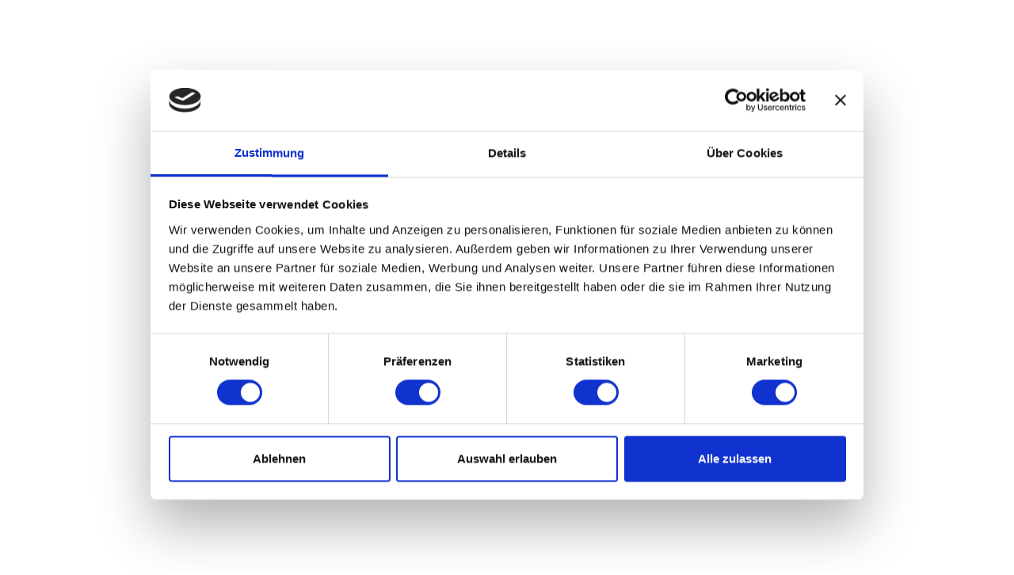

--- FILE ---
content_type: text/html; charset=UTF-8
request_url: https://medexcare.de/job/bis-zu-5000-netto-hebamme-entbindungspfleger-mwd-work-travel-koblenz
body_size: 18493
content:
<!DOCTYPE html>
<html lang="de">
<head>
    <meta charset="utf-8">
    <meta http-equiv="X-UA-Compatible" content="IE=edge">

                
                
    <meta name="keywords" content="Job,Stellenangebot,Stellenanzeige,Beruf,Krankenpflege,Gesundheitswesen,Jobsuche,Jobbörse" />
    <meta name="title" content="MEDEXCARE | € 5.000 netto Hebamme / Entbindungspfleger (m/w/d) Work bei der KOMEDIS &amp; Travel"/>
    <meta name="description" content="Bis zu &euro; 5.000 netto Hebamme / Entbindungspfleger (m/w/d) Work &amp;amp; Travel - Der Reisejob mit vielen Vorteilen &ndash; KOMEDIS Work &amp;amp; Travel"/>

    <link rel="icon" href="https://cdn.medexcare.de/assets/site/images/favicon.ico" type="image/x-icon"/>
    <link rel="shortcut icon" type="image/x-icon" href="https://cdn.medexcare.de/assets/site/images/favicon.png"/>

    <meta name="og:title" content="MEDEXCARE | € 5.000 netto Hebamme / Entbindungspfleger (m/w/d) Work bei der KOMEDIS &amp; Travel" />
    <meta name="og:description" content="Bis zu &euro; 5.000 netto Hebamme / Entbindungspfleger (m/w/d) Work &amp;amp; Travel - Der Reisejob mit vielen Vorteilen &ndash; KOMEDIS Work &amp;amp; Travel" />
    <meta name="og:image" content="https://cdn.medexcare.de/assets/site/images/banner.png" />

    <meta name="twitter:card" content="summary_large_image"/>

    <title>MEDEXCARE | € 5.000 netto Hebamme / Entbindungspfleger (m/w/d) Work bei der KOMEDIS &amp; Travel</title>

    <!-- MOBILE SPECIFIC -->
    <meta name="viewport" content="width=device-width, initial-scale=1">

    <style>
        #footerTags {
        padding: 0.5rem;
    }
    #footerTags .container {
        padding: 1.5rem;
    }
    .owl-carousel {
        overflow-x: clip;
    }
    .page-logo {
        text-align: center;
    }
</style>

    <script id="Cookiebot" src="https://consent.cookiebot.com/uc.js" data-cbid="e5da6cd2-eeb7-43aa-ae87-07bfa2e6dbda" data-blockingmode="auto" type="text/javascript"></script>

    <meta name="google-site-verification" content="U29mywjiVBsk3WuATz7MX8lsMAkjM8jo-fg94EgsSG8" />

    <!-- Google Tag Manager -->
    
    <script>(function(w,d,s,l,i){w[l]=w[l]||[];w[l].push({'gtm.start':
        new Date().getTime(),event:'gtm.js'});var f=d.getElementsByTagName(s)[0],
                j=d.createElement(s),dl=l!='dataLayer'?'&l='+l:'';j.async=true;j.src=
                'https://www.googletagmanager.com/gtm.js?id='+i+dl;f.parentNode.insertBefore(j,f);
                })(window,document,'script','dataLayer','GTM-MKBL4BK');</script>
    <!-- End Google Tag Manager -->

<link rel="stylesheet" type="text/css" href="https://cdn.medexcare.de/assets/site/css/bootstrap.min.css?v1">
<link rel="stylesheet" type="text/css" href="https://cdn.medexcare.de/assets/site/css/font-awesome.min.css?v1">
<link rel="stylesheet" type="text/css" href="https://cdn.medexcare.de/assets/site/css/feather.css?v1">
<link rel="stylesheet" type="text/css" href="https://cdn.medexcare.de/assets/site/css/owl.carousel.min.css?v1">
<link rel="stylesheet" type="text/css" href="https://cdn.medexcare.de/assets/site/css/magnific-popup.min.css?v1">
<link rel="stylesheet" type="text/css" href="https://cdn.medexcare.de/assets/site/css/lc_lightbox.css?v1">
<link rel="stylesheet" type="text/css" href="https://cdn.medexcare.de/assets/site/css/bootstrap-select.min.css?v1">
<link rel="stylesheet" type="text/css" href="https://cdn.medexcare.de/assets/site/css/dataTables.bootstrap5.min.css?v1">
<link rel="stylesheet" type="text/css" href="https://cdn.medexcare.de/assets/site/css/select.bootstrap5.min.css?v1">
<link rel="stylesheet" type="text/css" href="https://cdn.medexcare.de/assets/site/css/dropzone.css?v1">
<link rel="stylesheet" type="text/css" href="https://cdn.medexcare.de/assets/site/css/scrollbar.css?v1">
<link rel="stylesheet" type="text/css" href="https://cdn.medexcare.de/assets/site/css/datepicker.css?v1">
<link rel="stylesheet" type="text/css" href="https://cdn.medexcare.de/assets/site/css/flaticon.css?v1">
<link rel="stylesheet" type="text/css" href="https://cdn.medexcare.de/assets/site/css/style.css?v9">
<link rel="stylesheet" type="text/css" href="https://cdn.medexcare.de/assets/site/css/navbar.css?v6">

<script>
    window.SITE_URL = 'https://medexcare.de';
    window.SITE_DOMAIN = 'medexcare.de';
    var isLoggedIn = false;

    let FRONTEND_SITE_URL = 'https://medexcare.de';
    let SITE_URL = 'https://medexcare.de';
    let CACHE_VERSION = 'c3d3701eb6e2ca01bb';

    window.translations = {"confirmationRequired":"Best\u00e4tigung erforderlich","deleteSelectedTableItems":"{0} Elemente l\u00f6schen","page.html.login.pleaseLogin":"Bitte logge dich ein","page.html.login.password":"Passwort","page.buttons.login":"Einloggen","Privacy":"Datenschutz","page.html.cookieHint":"Wir verwenden Cookies. Durch die weitere Nutzung der Webseite stimmen Sie der Verwendung von Cookies zu.","page.html.cookieDetails":"Details","page.html.cookieAgree":"OK, ich bin einverstanden.","nav.item.home":"Home","Privacy protection":"Datenschutz","select.entriesPerPage":"{0} Eintr\u00e4ge pro Seite","page.html.login.invalidCredentials":"E-Mail und Passwort stimmen nicht \u00fcberein\r\n","page.html.login.loggedIn":"Die Anmeldung war erfolgreich.\r\n","redirectMessage":"Wir leiten dich in 2 Sekunden weiter...\r\n","table.title.offers.offers":"Angebote","table.buttons.offers.createOffer":"Angebot erstellen","table.buttons.offers.features":"Vor- und Nachteile","table.buttons.offers.duplicate":"Duplizieren","table.buttons.offers.deleteOffer":"","nav.item.offers":"Angebote","nav.item.accounts":"Accounts","nav.item.menuLists":"Menulisten","nav.item.menuItems":"Menupunkte","nav.item.pages":"Seiten","nav.item.testimonials":"Testimonials","nav.item.recommendations":"Recommendations","nav.item.languages":"Sprachen","nav.button.logout":"Abmelden","table.message.empty":"Noch keine Eintr\u00e4ge vorhanden\r\n","nav.item.menuSiteContents":"Menu-Seiten-Inhalte","nav.item.providers":"Anbieter","table.title.providers.providers":"Anbieter","table.buttons.providers.createProvider":"Anbieter anlegen","table.buttons.providers.createOffer":"Angebot anlegen","table.buttons.providers.features":"Vor- und Nachteile","table.buttons.providers.duplicate":"Duplizieren","table.buttons.providers.deleteProvider":"","table.title.languages.languages":"Sprachen","table.buttons.languages.createLanguage":"Sprache anlegen","table.buttons.languages.editTranslations":"\u00dcbersetzungen bearbeiten","table.buttons.languages.deleteLanguage":"","actions":"Aktionen","status.active.languages":"Aktiv","Translations for language \"{0}\"":"\u00dcbersetzungen f\u00fcr Sprache \"{0}\"","table.buttons.translations.createTranslation":"\u00dcbersetzung anlegen","table.buttons.translations.editTranslation":"","table.buttons.translations.deleteTranslation":"","Edit translation \"{0}\" for language \"{1}\"":"\u00dcbersetzungsschl\u00fcssel \"{0}\" f\u00fcr Sprache \"{1}\" bearbeiten","table.fields.translations.translationKey":"\u00dcbersetzungsschl\u00fcssel","table.fields.translations.translationValue":"\u00dcbersetzung","table.buttons.translations.update":"\u00dcbersetzung aktualisieren","page.html.translations.updatedTranslation":"Die \u00dcbersetzung wurde aktualisiert","page.html.translations.deleted":"Die \u00dcbersetzung wurde erfolgreich gel\u00f6scht","Edit {0}":"{0} bearbeiten","table.fields.languages.shortCode":"Sprachcode","table.placeholder.languages.shortCode":"Sprachcode","table.fields.languages.englishName":"Englische Bezeichnung","table.fields.languages.germanName":"Deutsche Bezeichnung","table.buttons.languages.update":"Sprache aktualisieren","table.title.menu_lists.menu_lists":"Menu-Listen","table.buttons.menu_lists.createMenuList":"Menu-Liste erstellen","table.buttons.menu_lists.showMenuItems":"Menu-Items anzeigen","table.buttons.menu_lists.editMenuList":"","table.buttons.menu_lists.deleteMenuList":"","table.title.menu_lists.createMenuList":"Menu-Liste erstellen","table.fields.menu_lists.menuItemType":"Typ","table.fields.menu_lists.slug":"Slug","table.placeholder.menu_lists.slug":"Slug","status.active.menu_lists":"Aktiv","status.inactive.menu_lists":"Inaktiv","table.buttons.menu_lists.create":"Menu-Liste erstellen","table.title.testimonials.testimonials":"Testimonials","table.buttons.testimonials.createTestimonial":"Testimonial anlegen","table.buttons.testimonials.deleteTestimonial":"","table.title.testimonials.createTestimonial":"Testimonial erstellen","German":"Deutsch","English":"Englisch","table.fields.testimonials.title":"Titel","table.fields.testimonials.description":"Beschreibung","table.fields.testimonials.link":"Link","status.active.testimonials":"Aktiv","status.inactive.testimonials":"Inaktiv","table.buttons.testimonials.create":"Testimonial erstellen","page.html.testimonials.created":"Testimonial wurde erfolgreich aktualisiert","Create translation for language \"{0}\"":"\u00dcbersetzung f\u00fcr Sprache \"{0}\" anlegen","table.buttons.translations.create":"\u00dcbersetzung erstellen","table.fields.testimonials.orderIndex":"Reihenfolge","page.html.translations.createdTranslation":"Die \u00dcbersetzung wurde erfolgreich erstellt","Edit testimonial \"{0}\"":"Testimonial \"{0}\" bearbeiten","table.title.recommendations.recommendations":"Recommendations","table.buttons.recommendations.createRecommendation":"Recommendation erstellen","table.buttons.recommendations.deleteRecommendation":"","table.title.recommendations.createRecommendation":"Recommendation erstellen","table.fields.recommendations.link":"Link","status.active.recommendations":"Aktiv","status.inactive.recommendations":"Inaktiv","table.buttons.recommendations.create":"Recommendation erstellen","page.html.recommendations.created":"Recommendation wurde erfolgreich erstellt","table.fields.recommendations.orderIndex":"Reihenfolge","selectMenuSiteContentsType":"Menu-Seiten Inhaltstyp w\u00e4hlen","table.title.pages.Pages":"Seiten","table.buttons.pages.createPage":"Seite erstellen","table.buttons.pages.editPage":"","table.buttons.pages.deletePage":"","table.title.pages.createPage":"Seite erstellen","table.fields.pages.title":"Titel","table.placeholder.pages.title":"Titel","table.placeholder.pages.slug":"Slug","table.fields.pages.description":"Beschreibung","table.placeholder.pages.description":"Beschreibung","table.fields.pages.keywords":"Keywords","table.placeholder.pages.keywords":"Keywords","table.fields.pages.content":"Seiten-Inhalte","table.placeholder.pages.content":"Seiten-Inhalte","add content area":"Inhaltsbereich hinzuf\u00fcgen","add faq":"FAQ hinzuf\u00fcgen","createPage.isFilter":"Filter-Seite","createPage.filterOn":"Filter verwenden","createPage.filterOff":"Keine Filter","createFilterPage.orderBy.title":"Sortierung","createFilterPage.orderBy.descending":"Absteigend","createFilterPage.orderBy.ascending":"Aufsteigend","createFilterPage.filter.title":"Titel","createFilterPage.filter.addFilter":"Filter hinzuf\u00fcgen","createFilterPage.filter.limit":"Limitierung","createFilterPage.filter.filterLimit":"Max. Anzahl der Ergebnisse (0 = unlimitiert)","createFilterPage.filter.filterLimitPlaceholder":"Max. Anzahl der Ergebnisse (0 = unlimitiert)","status.active.pages":"Aktiv","status.inactive.pages":"Inaktiv","table.buttons.pages.create":"Seite erstellen","createFilterPage.orderBy":"Sortieren nach","table.fields.offers.ratingRegistration":"Rating - Registrierung","table.fields.offers.ratingUsability":"Rating - Benutzung","table.fields.offers.ratingCustomerService":"Rating - Kundenservice","table.fields.offers.ratingOthers":"Rating - Sonstiges","table.fields.filter_pages.content area":"Weitere Inhalte","table.fields.pages.faq.title":"Frage","table.fields.pages.faq.description":"Antwort","table.placeholder.pages.faq.title":"Frage","table.placeholder.pages.faq.description":"Antwort","filterItem.ifTitle.if":"Wenn","filterItem.selectField":"Feld w\u00e4hlen...","filterType.equals":"Gleich","filterType.notEquals":"Nicht gleich","filterType.empty":"Leer","filterType.notEmpty":"Nicht leer","filterType.startsWith":"Beginnt mit","filterType.notStartsWith":"Beginnt nicht mit","filterType.endsWith":"Endet mit","filterType.notEndsWith":"Endet nicht mit","filterType.contains":"Enth\u00e4lt","filterType.notContains":"Enth\u00e4lt nicht","filterType.greaterThan":"Gr\u00f6\u00dfer als","filterType.greaterThanOrEquals":"Gr\u00f6\u00dfer oder gleich","filterType.lowerThan":"Kleiner als","filterType.lowerThanOrEquals":"Kleiner oder gleich","filterType.between":"Zwischen","filterType.notBetween":"Nicht zwischen","yes":"Ja","no":"Nein","Edit page \"{0}\"":"Seite \"{0}\" bearbeiten","table.fields.pages.content area":"Inhaltsbereich","table.placeholder.pages.content area":"Inhaltsbereich","table.buttons.pages.update":"Seite aktualisieren","table.title.menu_list_items.menu_list_items":"Menupunkte","table.buttons.menu_list_items.createMenuItem":"Menupunkt erstellen","table.buttons.menu_list_items.editMenuItem":"","table.buttons.menu_list_items.deleteMenuItem":"","table.title.menu_items.createMenuItem":"Menupunkt erstellen","table.fields.menu_items.menuListId":"Menu-Liste","table.fields.menu_items.menuItemLinkValue":"Verweist auf","table.fields.menu_items.title":"Titel","table.fields.menu_items.menuTitle":"Menu-Titel","status.active.menu_items":"Aktiv","status.inactive.menu_items":"Inaktiv","table.buttons.menu_items.create":"Menupunkt erstellen","systemKey.userType.100":"Systemadmin","table.customFields.accounts.newPassword":"Neues Passwort","table.customFields.accounts.setPassword":"Password festlegen","table.buttons.accounts.typeFilter.all":"Alle","table.buttons.accounts.typeFilter.admins":"Admins","table.buttons.accounts.typeFilter.partners":"Partner","table.buttons.accounts.typeFilter.users":"User","table.buttons.accounts.createAccount":"Account erstellen","systemKey.userType.99":"Partner","table.buttons.accounts.accountsOffers":"Partner-Angebote","table.buttons.accounts.loginAs":"Einloggen als","table.buttons.accounts.deleteAccount":"","table.title.accounts.createAccount":"Account erstellen","page.title.accounts.create":"Account erstellen","table.fields.accounts.profilePictureImageSrc":"Profilbild","table.fields.accounts.type":"Typ","systemKey.userType.1":"Nutzer","systemKey.userType.10":"Admin","table.fields.accounts.email":"E-Mail","table.fields.accounts.username":"Username","table.placeholders.accounts.username":"Username","table.fields.accounts.title":"Bezeichnung","table.fields.accounts.descriptionHtml":"Beschreibung","page.buttons.accounts.create":"Account erstellen","The account was created successfully!<br>Password: <b>{0}<\/b>":"Der Account wurde erfolgreich angelegt! Passwort: <b>{0}<\/b>","createdAt":"Erstellt am","updatedAt":"Aktualisiert am","table.title.offers.createOffer":"Angebot erstellen","table.fields.offers.providerId":"Anbieter","table.fields.offers.partner":"Partner","table.html.offers.choosePartner":"Partner w\u00e4hlen...","table.fields.offers.logo":"Logo","table.html.offers.chooseProvider":"Anbieter w\u00e4hlen...","table.fields.offers.name":"Name (Slug)","table.placeholders.offers.name":"Name (Slug)","table.fields.offers.displayName":"Anzeigename","table.placeholders.offers.displayName":"Anzeigename","table.fields.offers.contact":"Kontaktm\u00f6glichkeit","table.placeholders.offers.contact":"E-Mail, Telefon oder URL","table.fields.offers.companyName":"Firmenname","table.placeholders.offers.companyName":"Firmenname","table.fields.offers.companyUrl":"Firmen-Website (URL)","table.placeholders.offers.companyUrl":"Firmen-Website (URL)","table.fields.offers.iframeUrl":"iFrame-URL (optional)","table.placeholders.offers.iframeUrl":"iFrame-URL (optional)","table.placeholders.offers.rating":"(0-5, kommazahlen erlaubt)","status.active.offers":"Aktiv","status.inactive.offers":"Inaktiv","page.html.offers.created":"Das Angebot wurde erfolgreich erstellt","Features for offer \"{0}\"":"Vor- und Nachteile f\u00fcr Angebot \"{0}\"","table.buttons.features.createFeature":"Vor-\/Nachteil anlegen","table.buttons.features.editFeature":"","table.buttons.features.deleteFeature":"","New feature for offer \"{0}\"":"Neuen Vor-\/Nachteil f\u00fcr Angebot \"{0}\"","table.fields.features.description":"Beschreibung","table.fields.features.color":"Farbe","table.fields.features.type":"Typ","Edit offer \"{0}\"":"Angebot \"{0}\" bearbeiten","Edit features":"Vor- und Nachteil bearbeiten","table.buttons.offers.updateOffer":"Angebot aktualisieren","page.html.features.createdFeature":"Vor-\/Nachteil wurde erfolgreich erstellt","status.active.providers":"Aktiv","status.inactive.providers":"Inaktiv","table.title.providers.createProvider":"Anbieter erstellen","table.fields.providers.logo":"Logo","table.fields.providers.name":"Name (Slug)","table.placeholders.providers.name":"Name (Slug)","table.fields.providers.displayName":"Anzeigename","table.placeholders.providers.displayName":"Anzeigename","table.fields.providers.contact":"Kontaktm\u00f6glichkeit","table.placeholders.providers.contact":"E-Mail, Telefon oder URL","table.fields.providers.companyName":"Firmenname","table.placeholders.providers.companyName":"Firmenname","table.fields.providers.companyUrl":"Firmen-Website (URL)","table.placeholders.providers.companyUrl":"Firmen-Website (URL)","table.fields.providers.iframeUrl":"iFrame-URL","table.placeholders.providers.iframeUrl":"iFrame-URL","table.fields.providers.ratingRegistration":"Rating - Registrierung","table.fields.providers.ratingUsability":"Rating - Benutzung","table.fields.providers.ratingCustomerService":"Rating - Kundenservice","table.placeholders.providers.rating":"(0-5, kommazahlen erlaubt)","table.fields.providers.ratingOthers":"Rating - Sonstiges","table.fields.providers.location":"Standort","table.placeholders.providers.location":"Standort","table.fields.providers.founded":"Gr\u00fcndungsjahr","table.placeholders.providers.founded":"Gr\u00fcndungsjahr","page.html.translations.deletedAlready":"Die \u00dcbersetzung wurde bereits gel\u00f6scht","page.html.providers.created":"Der Anbieter wurde erfolgreich erstellt","Edit feature \"{0}\" for offer \"{1}\"":"Vor-\/Nachteil \"{0}\" f\u00fcr Angebot \"{1}\" bearbeiten","table.buttons.features.updateFeature":"Vor-\/Nachteil aktualisiere","page.html.features.updatedFeature":"Vor-\/Nachteil wurde erfolgreich aktualisiert","page.html.menuLists.created":"Die Menu-Liste wurde erfolgreich erstellt","menuItemsForMenuList":"Menupunkte der Menuliste \"{0}\"","page.html.menuItems.created":"Der Menupunkt wurde erfolgreich erstellt","status.active.menu_list_items":"Aktiv","table.buttons.menu_items.update":"Menupunkt aktualisieren","page.html.menuItems.updated":"Der Menupunkt wurde erfolgreich aktualisiert","status.inactive.menu_list_items":"Inaktiv","table.fields.menu_list_items.menuTitle":"Men\u00fc-Titel","table.fields.menu_list_items.title":"Meta-Titel","table.fields.menu_list_items.menuItemValue":"Verweist auf","table.fields.menu_list_items.menuListId":"Men\u00fc-Liste","table.buttons.menu_lists.update":"Men\u00fc-Liste aktualisieren","Create provider from offer":"Anbieter auf Basis des Angebots erstellen","page.html.offers.updated":"Das Angebot wurde erfolgreich aktualisiert","table.fields.accounts.instagramUrl":"Instagram-URL","table.placeholders.accounts.instagramUrl":"Instagram-URL","table.fields.accounts.youtubeUrl":"YouTube-URL","table.placeholders.accounts.youtubeUrl":"YouTube-URL","table.fields.accounts.facebookUrl":"Facebook-URL","table.placeholders.accounts.facebookUrl":"Facebook-URL","table.fields.accounts.websiteUrl":"Website-URL","table.placeholders.accounts.websiteUrl":"Website-URL","page.html.accounts.emailExists":"Ein Account mit dieser E-Mail Adresse existiert bereits","Edit provider \"{0}\"":"Anbieter \"{0}\" bearbeiten","table.buttons.providers.updateProvider":"Anbieter aktualisieren","page.html.providers.updated":"Der Anbieter wurde erfolgreich aktualisiert","page.offers.partners.offers":"Angebote","table.fields.offers.type":"Kategorie","table.html.offers.chooseType":"Kategorie w\u00e4hlen...","table.fields.pages.type":"Kategorie","table.html.pages.chooseType":"Kategorie w\u00e4hlen...","select...":"Ausw\u00e4hlen...","createMenuItem.js.createPage":"Neue Seite anlegen...","Willkommen bei {0}":"Willkommen bei {0}","Registrierung bei {0}":"Registrierung bei {0}","email.buttons.verifyEmail":"E-Mail best\u00e4tigen","Any questions, comments, concerns?":"Fragen, Kommentare, Anregungen?","Contact our support staff at":"Kontaktiere unsere Support-Mitarbeiter unter","Privacy policy":"Datenschutzerkl\u00e4rung","Unsubscribe":"Abbestellen","We received a request to reset your password.":"Wir haben eine Anfrage zum festlegen eines neues Passworts f\u00fcr deinen Account erhalten.","Password reset at {0}":"Lege dein neues {0} Passwort fest","email.buttons.resetPassword":"Neues Passwort festlegen","If this request was not made by you, just delete and ignore this email.":"Wenn diese Anfrage nicht von dir stammt, l\u00f6sche und ignoriere diese E-Mail einfach.","Please verify your email first":"Bitte best\u00e4tige zuerst deine E-Mail-Adresse","table.fields.accounts.phoneNumber":"Telefonnummer","Edit recommendation \"{0}\"":"Recommendation \"{0}\" bearbeiten","table.buttons.recommendations.update":"Recommendation aktualisieren","page.html.recommendations.updated":"Die Recommendation wurde erfolgreich aktualisiert","enterMenuContentsType":"Menu-Seiten Kategorie ausw\u00e4hlen","menuContentsTitle":"Menu-Seiten Titel","menuContentsTitlePlaceholder":"Menu-Seiten Titel","menuContents":"Menu-Seiten Inhalte","menuContentsPlaceholder":"Menu-Seiten Inhalte","NewsletterRegistrierung bei {0}":"Newsletter-Registrierung bei {0}","Your email was successfully verified":"Deine E-Mail-Adresse wurde erfolgreich best\u00e4tigt.","table.title.companies.companies":"Firmen","table.buttons.companies.createCompany":"Firmenprofil erstellen","table.buttons.companies.createJobOffer":"Stellenangebot erstellen","table.buttons.companies.duplicate":"Duplizieren","table.buttons.companies.deleteCompany":"L\u00f6schen","table.buttons.accounts.typeFilter.employers":"Arbeitgeber","systemKey.userType.98":"Arbeitgeber","table.buttons.accounts.accountsJobOffers":"Stellenangebote","table.title.applications.applications":"Bewerbungen","table.buttons.applications.deleteApplication":"L\u00f6schen","table.title.companies.createCompany":"Firmenprofil erstellen","Edit account \"{0}\"":"Account \"{0}\" bearbeiten","page.title.accounts.notFound":"Account wurde nicht gefunden","table.title.company_categories.company_categories":"Firmenkategorien","table.buttons.company_categories.createCompanyCategory":"Firmenkategorie erstellen","table.buttons.company_categories.duplicate":"Duplizieren","table.buttons.company_categories.deleteCompanyCategory":"L\u00f6schen","table.title.company_categories.createCompanyCategory":"Firmenkategorie erstellen","page.html.companyCategories.created":"Die Firmenkategorie wurde erfolgreich angelegt","status.inactive.company_categories":"Inaktiv","Edit company category \"{0}\"":"Firmenkategorie \"{0}\" bearbeiten","page.html.companyCategories.deleted":"Die Firmenkategorie wurde erfolgreich gel\u00f6scht","page.html.accounts.enterValidUsername":"Gib einen g\u00fcltigen Username an","page.html.accounts.enterTitle":"Gib einen Namen an","page.html.accounts.chooseValidUserType":"W\u00e4hle einen g\u00fcltigen Account-Typ","The account was updated successfully!":"Der Account wurde erfolgreich aktualisiert","page.title.companyCategories.notFound":"Firmenkategorie wurde nicht gefunden","page.html.companyCategories.updated":"Firmenkategorie wurde erfolgreich aktualisiert","status.active.company_categories":"Aktiv","page.html.companies.created":"Das Firmenprofil wurde erfolgreich angelegt","status.inactive.companies":"Inaktiv","Edit company \"{0}\"":"Firmenprofil \"{0}\" bearbeiten","page.html.companies.updated":"Das Firmenprofil wurde erfolgreich aktualisiert","status.active.companies":"Aktiv","table.title.job_offer_categories.job_offer_categories":"Stellenkategorien","table.buttons.job_offer_categories.createJobOfferCategory":"Stellenkategorie erstellen","table.buttons.job_offer_categories.duplicate":"Duplizieren","table.buttons.job_offer_categories.deleteJobOfferCategory":"L\u00f6schen","table.title.job_offer_categories.createJobOfferCategory":"Stellenkategorie erstellen","page.html.jobOfferCategories.created":"Die Stellenkategorie wurde erfolgreich angelegt","status.active.job_offer_categories":"Aktiv","Edit job offer category \"{0}\"":"Stellenkategorie \"{0}\" bearbeiten","page.html.jobOfferCategories.deleted":"Stellenkategorie wurde erfolgreich gel\u00f6scht","page.html.jobOfferCategories.updated":"Stellenkategorie wurde erfolgreich aktualisiert","status.inactive.job_offer_categories":"Inaktiv","table.title.job_offer_types.job_offer_types":"Arten der Besch\u00e4ftigung","table.buttons.job_offer_types.createJobOfferType":"Art der Besch\u00e4ftigung erstellen","table.buttons.job_offer_types.duplicate":"Duplizieren","table.buttons.job_offer_types.deleteJobOfferType":"L\u00f6schen","table.title.job_offer_types.createJobOfferType":"Art der Besch\u00e4ftigung erstellen","page.html.jobOfferTypes.created":"Art der Besch\u00e4ftigung wurde erfolgreich angelegt","status.active.job_offer_types":"Aktiv","Edit job offer type \"{0}\"":"Art der Besch\u00e4ftigung \"{0}\" bearbeiten","page.html.jobOfferTypes.updated":"Art der Besch\u00e4ftigung wurde erfolgreich aktualisiert","status.inactive.job_offer_types":"Inaktiv","table.title.job_offers.job_offers":"Stellenangebote","table.buttons.job_offers.createJobOffer":"Stellenangebot erstellen","table.buttons.job_offers.duplicate":"Duplizieren","table.buttons.job_offers.deleteJobOffer":"L\u00f6schen","table.title.job_offers.createJobOffer":"Stellenangebot erstellen","page.html.jobOffers.created":"Stellenangebot wurde erfolgreich angelegt","status.active.job_offers":"Aktiv","Edit job offer \"{0}\"":"Stellenangebot \"{0}\" bearbeiten","page.html.jobOffers.updated":"Stellenangebot wurde erfolgreich aktualisiert","status.inactive.job_offers":"Inaktiv","page.html.accounts.deleted":"Der Account wurde erfolgreich gel\u00f6scht","table.buttons.companies.companyJobOffers":"Stellenangebote","page.jobOffers.companies.offers":"Stellenangebote von \"{0}\"","page.html.jobOfferTypes.deleted":"Art der Besch\u00e4ftigung wurde erfolgreich gel\u00f6scht","table.title.blog_posts.Blog posts":"Blogposts","table.buttons.blog_posts.createBlogPost":"Blogpost erstellen","table.buttons.blog_posts.editBlogPost":"Bearbeiten","table.buttons.blog_posts.deleteBlogPost":"L\u00f6schen","status.active.blog_posts":"Aktiv","Edit blog post \"{0}\"":"Blogpost \"{0}\" bearbeiten","status.inactive.blog_posts":"Inaktiv","table.title.blog_post_categories.blog_post_categories":"Blogpost-Kategorien","table.buttons.blog_post_categories.createBlogPostCategory":"Blogpost-Kategorie erstellen","table.buttons.blog_post_categories.duplicate":"Duplizieren","table.buttons.blog_post_categories.deleteBlogPostCategory":"L\u00f6schen","status.active.blog_post_categories":"Aktiv","page.html.blogPostCategories.updated":"Die Blogpost-Kategorie wurde erfolgreich aktualisiert","status.inactive.blog_post_categories":"Inaktiv","page.html.blogPostCategories.deleted":"Die Blogpost-Kategorie wurde erfolgreich gel\u00f6slcht","table.buttons.blog_posts.duplicateBlogPost":"Duplizieren","table.title.blog_posts.blog_posts":"Blogposts","page.html.blogPosts.deleted":"Der Blogpost wurde erfolgreich gel\u00f6scht","table.buttons.blog_post_categories.blogPostsList":"Blogposts","Blog posts for category \"{0}\"":"Blogposts in der Kategorie \"{0}\"","table.title.job_offer_types.createBlogPostCategory":"Blogpost-Kategorie anlegen","page.html.blogPostCategories.created":"Die Blogpost-Kategorie wurde erfolgreich erstellt","table.title.blog_posts.createBlogPost":"Blogpost erstellen","table.title.job_applications.job_applications":"Bewerbungen","page.html.bewerbungen.deleted":"Die Bewerbung wurde erfolgreich gel\u00f6scht","table.buttons.job_applications.deleteApplication":"L\u00f6schen","table.buttons.job_offers.featureType":"Informations-Bereiche","page.html.login.enterValidEmail":"Bitte gib eine g\u00fcltige E-Mail-Adresse an","No id provided":"Es wurde keine Sprache ausgew\u00e4hlt","Job offer features types for job offer \"{0}\"":"Informations-Bereiche f\u00fcr Stellenangebot \"{0}\"","table.buttons.job_offer_feature_types.createJobOfferFeatureType":"Informations-Bereich anlegen","table.buttons.job_offer_feature_types.duplicate":"Duplizieren","table.buttons.job_offer_feature_types.deleteJobOfferFeatureType":"L\u00f6schen","table.title.job_offer_feature_types.createJobOfferFeatureType":"Informations-Bereich erstellen","page.title.jobOfferFeatureTypes.notFound":"Der Informations-Bereich wurde nicht gefunden","Create job offer features type for job offer \"{0}\"":"Informations-Bereich f\u00fcr Stellenangebot \"{0}\" erstellen","page.html.jobOfferFeatureTypes.created":"Der Informations-Bereich wurde erfolgreich angelegt","page.title.jobOffers.notFound":"Stellenangebot wurde nicht gefunden","page.html.jobOffers.deleted":"Stellenangebot wurde erfolgreich gel\u00f6scht","table.buttons.job_offers.cityDuplicate":"F\u00fcr St\u00e4dte duplizieren","table.title.cities.cities":"St\u00e4dte","table.buttons.cities.createCity":"Stadt anlegen","table.buttons.cities.deleteCity":"L\u00f6schen","Edit city \"{0}\"":"Stadt \"{0}\" bearbeiten","page.html.cities.updated":"Die Stadt wurde erfolgreich aktualisiert","table.title.cities.createCity":"Stadt anlegen","Your email was already verified":"Deine E-Mail-Adresse wurde bereits best\u00e4tigt","table.title.invoices.invoices":"Rechnungen","table.buttons.invoices.deleteInvoice":"L\u00f6schen","status.active.invoices":"Aktiv","View invoice #{0}":"Rechnung #{0} ansehen","page.title.invoices.notFound":"Die Rechnung wurde nicht gefunden","page.html.invoices.deleted":"Die Rechnung wurde erfolgreich gel\u00f6scht","Deine Rechnung f\u00fcr {0}  {1} ist da":"Deine Rechnung f\u00fcr {0} - {1} ist da","email.buttons.viewInvoice":"Rechnung ansehen","page.html.invoices.setAsPaid":"Die Rechnung wurde als \"Bezahlt\" markiert","or":"oder","table.fields.testimonials.name":"Name","table.fields.testimonials.jobTitle":"Jobname","table.buttons.testimonials.update":"Aktualiseren","page.html.testimonials.updated":"Testimonial wurde erfolgreich aktualisiert","page.html.testimonials.deleted":"Testimonial wurde erfolgreich gel\u00f6scht","table.title.testimonials.admin\/createTestimonial":"Testimonial erstellen","Could not delete file":"Could not delete file","table.title.faqs.faqs":"FAQs","table.buttons.faqs.createFaq":"FAQ erstellen","table.buttons.faqs.deleteFaq":"L\u00f6schen","table.title.faqs.createFaq":"FAQ erstellen","table.fields.faqs.question":"Frage","table.fields.faqs.answer":"Antwort","table.buttons.faqs.create":"FAQs erstellen","page.html.faqs.created":"FAQ wurde erfolgreich erstellt","status.inactive.faqs":"Inaktiv","status.active.faqs":"Aktiv","Edit FAQ \"{0}\"":"FAQ \"{0}\" bearbeiten","table.buttons.faqs.update":"FAQ aktualisieren","page.html.faqs.updated":"FAQs wurden erfolgreich aktualisiert","page.html.cities.deleted":"Stadt wurde erfolgreich gel\u00f6scht","table.buttons.accounts.contactApplicant":"Bewerber kontaktieren","table.title.accounts.Applicants":"Bewerberprofile","table.buttons.accounts.applicant":"Bewerber","user.config.keys.name":"Name","user.config.keys.phone":"Telefon","user.config.keys.jobType":"Art der Anstellung","user.config.keys.qualification":"Qualifikation","user.config.keys.jobCategory":"Jobart","user.config.keys.experience":"Erfahrung","user.config.keys.currentSalary":"Aktuelles Gehalt","user.config.keys.expectedSalary":"Wunschgehalt","user.config.keys.age":"Alter","user.config.keys.aboutMe":"\u00dcber mich","Bewerber \"{0}\" kontaktieren":"Bewerber \"{0}\" kontaktieren","Die Firma \"{0}\" hat dir eine Kontaktanfrage gesendet":"Die Firma \"{0}\" hat dir eine Kontaktanfrage gesendet","Kontaktanfrage von \"{0}\" bei {1}":"Kontaktanfrage von \"{0}\" bei {1}","email.buttons.openContactApplication":"Kontaktanfrage \u00f6ffnen","table.title.contact_applications.contact_applications":"Kontaktanfragen","table.buttons.contact_applications.declineApplication":"Kontaktanfrage ablehnen","table.buttons.contact_applications.acceptApplication":"Kontaktanfragen annehmen","user.config.keys.email":"E-Mail","user.config.keys.companyName":"Firma","user.config.keys.title":"Bezeichnung","Der Bewerber \"{0}\" hat deine Kontaktanfrage angenommen":"Der Bewerber \"{0}\" hat deine Kontaktanfrage angenommen","Kontaktanfrage von \"{0}\" wurde angenommen":"Kontaktanfrage von \"{0}\" wurde angenommen","Der Bewerber \"{0}\" hat deine Kontaktanfrage abgelehnt":"Der Bewerber \"{0}\" hat deine Kontaktanfrage abgelehnt","Kontaktanfrage von \"{0}\" wurde abgelehnt":"Kontaktanfrage von \"{0}\" wurde abgelehnt","table.title.contact_applications.sentContactRequest":"Gesendete Kontaktanfragen","table.title.contact_applications.contactRequest":"Kontaktanfragen","table.buttons.contact_applications.deleteApplication":"L\u00f6schen","page.title.companies.notFound":"Die Firma wurde nicht gefunden","table.title.messages.messages":"Nachrichten","Search Messages":"Nachrichten suchen","table.title.notifications.notifications":"Benachrichtigungen","Kontaktanfrage wurde von \"{0}\" angenommen":"Kontaktanfrage wurde von \"{0}\" angenommen","table.buttons.job_applications.acceptApplication":"Annehmen","table.buttons.job_applications.declineApplication":"Ablehnen","Kontaktanfrage wurde von \"{0}\" abgelehnt":"Kontaktanfrage wurde von \"{0}\" abgelehnt","\"{0}\" hat dir eine Bewerbung gesendet":"\"{0}\" hat dir eine Bewerbung gesendet","page.html.blogPost.enterDescription":"Beschreibung angeben","page.html.blogPost.enterKeywords":"Keywords angeben","table.buttons.job_offer_categories.faqs":"FAQs","FAQs for {0}":"FAQs f\u00fcr {0}","Create FAQ for {0}":"FAQ f\u00fcr {0} anlegen","page.html.faqs.deleted":"Der FAQ Eintrag wurde gel\u00f6scht","page.title.cities.notFound":"Diese Stadt wurde nicht gefunden","page.html.setPassword.passwordSet":"Das Passwort wurde festgelegt","page.html.blogPost.enterContent":"Gib einen Inhalt an","blog.embedType.url":"Video-\/Audio-URL","blog.embedType.video":"Video-Datei","blog.embedType.audio":"Audio-Datei","blog.embedType.html":"HTML-Code","page.title.jobApplicants.notFound":"Der Bewerber wurde nicht gefunden","Die Firma \"{0}\" hat dem Kontakt angenommen":"Die Firma \"{0}\" hat dem Kontakt angenommen","page.html.blogPost.enterEmbedSource":"Einbettungs-Quelle angeben","Your email <b>{0}<\/b> was removed from our newsletter list":"Deine E-Mail-Adresse <b>{0}<\/b> wurde von unserem Newsletter ausgetragen","unsubscribe link was not found":"Der Abmelde-Link ist ung\u00fcltig","verification link was not found":"Der Best\u00e4tigungslink ist ung\u00fcltig","page.html.login.enterPassword":"Gib ein Passwort an","table.buttons.coupons.deleteCoupon":"","table.title.coupons.coupons":"Coupons","table.buttons.coupons.createCoupon":"Coupon erstellen","table.title.coupons.createCoupon":"Coupon erstellen","coupon.status.active":"Aktiv","coupon.status.used":"Wurde verwendet","coupon.status.expired":"Abgelaufen","page.html.coupons.created":"Der Coupon wurde erfolgreich erstellt","Edit coupon \"{0}\"":"Coupon \"{0}\" bearbeiten","page.html.coupons.updated":"Der Coupon wurde erfolgreich aktualisiert","page.html.coupons.deleted":"Der Coupon wurde erfolgreich gel\u00f6scht","table.buttons.subscriptions.deleteSubscription":"Abonnement l\u00f6schen","table.title.subscriptions.subscriptions":"Abonnements","table.buttons.subscriptions.createSubscription":"Abonnement erstellen","subscription.status.active":"Aktiv","table.buttons.subscriptions.editSubscription":"Abonnement bearbeiten","Edit subscription \"{0}\"":"Edit subscription \"{0}\"","subscription.status.payment_due":"Zahlung f\u00e4llig","subscription.status.disabled":"Deaktiviert","subscription.status.cancelled":"Storniert","page.html.subscriptions.updated":"Abonnement aktualisiert","table.title.subscriptions.createSubscription":"Abonnement erstellen","page.html.subscriptions.created":"Abonnement erstellt","page.html.subscriptions.deleted":"Abonnement gel\u00f6scht","Edit blog post category \"{0}\"":"Edit blog post category \"{0}\"","table.title.blog_post_categories.createBlogPostCategory":"table.title.blog_post_categories.create-blog-post-category","Bewerbung von \"{0}\"  {1}":"Bewerbung von \"{0}\" - {1}"};

    </script>


    
    

            <script type="application/ld+json">
    {
        "@context" : "https://schema.org/",
        "@type" : "JobPosting",
        "title" : "Bis zu € 5.000 netto Hebamme / Entbindungspfleger (m/w/d) Work &amp; Travel - Koblenz",
        "description" : "<p>Bis zu € 5.000 netto Hebamme / Entbindungspfleger (m/w/d) Work &amp; Travel - Der Reisejob mit vielen Vorteilen – KOMEDIS Work &amp; Travel</p>",
                "datePosted" : "2023-01-14",
        "employmentType" : "FULL_TIME",
        "hiringOrganization" : {
            "@type" : "Organization",
            "name" : "KOMEDIS GmbH",
        "logo" : "https://cdn.medexcare.de/image/company-logos/michael-schiffmann.webp"
        },
       "estimatedSalary": [
        {
          "@type": "MonetaryAmountDistribution",
          "name": "base",
          "currency": "EUR",
          "duration": "P1M",
          "minValue": 4000,
          "maxValue": 5000
        }
      ],
      "occupationLocation": [
        {
          "@type": "City",
          "name": "Freiberg am Neckar"
        }
      ]
    }
</script>    </head>

<body>
    <!-- Google Tag Manager (noscript) -->
    <noscript><iframe src="https://www.googletagmanager.com/ns.html?id=GTM-MKBL4BK"
                      height="0" width="0" style="display:none;visibility:hidden"></iframe></noscript>
    <!-- End Google Tag Manager (noscript) -->

<div class="loading-area">
    <div class="loading-box"></div>
    <div class="loading-pic">
        <div class="wrapper">
            <div class="cssload-loader"></div>
        </div>
    </div>
</div>

<div class="page-wrapper">
            <header class="site-header header-full-width mobile-sider-drawer-menu">
    <div class="sticky-header main-bar-wrapper  navbar-expand-lg">
        <div class="main-bar">

            <div class="container-fluid clearfix">

                <div class="logo-header">
                    <div class="logo-header-inner logo-header-one">
                        <a href="/">
                            <img style="height: 75px; padding: 10px" src="https://cdn.medexcare.de/assets/site/images/logo-dark.png"
                                 alt="logo">
                        </a>
                    </div>
                </div>

                <!-- NAV Toggle Button -->
                <button id="mobile-side-drawer" data-target=".header-nav" data-toggle="collapse" type="button"
                        class="navbar-toggler collapsed">
                    <span class="sr-only">Toggle navigation</span>
                    <span class="icon-bar icon-bar-first"></span>
                    <span class="icon-bar icon-bar-two"></span>
                    <span class="icon-bar icon-bar-three"></span>
                </button>

                                                                                                                                                                                                                                                                                                                                                                                                                                                                                                                                                                                                                                                                                                                                                                                                                                                                                                                                                                                                                                                                                                                                                                                                                                                                                                                                                                                                                                                                                                                                                                                                                                                                                                                                                                                                                                                                                                                                                                                                                                                                                                                                                                                                                                                                                                                                                                                                                                                                                                                                                                                                                                                                                                                                                                                                                                                                                                                                                                                                                                                                                                                                                                                                                                                                                                                                                                                                                                                                                                                                                                                                                                                                                                                                                                                                                                                                                                                                                                                                                                                                                                                                                                                                                                                                                                                                                                                                                                                                                                                                                                                                                                                                                                                                                                                                                                                                                                                                                                                                                                                                                                                                                                                                                                                                                                                                                                                                                                                                                                                                                                                                                                                                                                                                                                                                                                                                                                                                                                                                                                                                                                                                                                                                                                                                                                                                                                                                                                                                                                                                                                                                                                                                                                                                                                                                                                                    
                                                                                                                                                                                                                                                                                                                                                                                                                                                                        
                <div class="nav-animation header-nav navbar-collapse collapse d-flex justify-content-center">
                    <ul class="nav navbar-nav">
                        <li><a href="/">Startseite</a></li>
                                                    <li class="has-child">
                                <a href="/job-board">Jobbörse</a>
                                <div class="sub-menu scrollbar">
                                    <ul class="sub-menu-list">
                                                                                    <li>
                                                <a href="/jobs/altenpflegehelfer">Altenpflegehelfer/in</a>
                                            </li>
                                                                                    <li>
                                                <a href="/jobs/gesundheits-und-krankenpflegehelfer">Gesundheits- und Krankenpflegehelfer/in</a>
                                            </li>
                                                                                    <li>
                                                <a href="/jobs/gesundheits-und-krankenpfleger">Gesundheits- und Krankenpfleger/in</a>
                                            </li>
                                                                                    <li>
                                                <a href="/jobs/hebammeentbindungspfleger">Hebamme/Entbindungspfleger</a>
                                            </li>
                                                                                    <li>
                                                <a href="/jobs/mtra">MTRA</a>
                                            </li>
                                                                                <li>
                                            <a href="/job-board">Alle Kategorien...</a>
                                        </li>
                                    </ul>
                                </div>
                            </li>
                                                <li><a href="/for-employers">Für Arbeitgeber</a></li>
                        <li><a href="/blog">Magazin</a></li>
                                                    <li class="has-child">
                                <a href="/firmen">Firmenliste</a>
                                <div class="sub-menu scrollbar">
                                    <ul class="sub-menu-list">
                                                                                                                                    <li>
                                                    <a href="/firmen?category=pflegeheim">Pflegeheim</a>
                                                </li>
                                                                                                                                                                                <li>
                                                    <a href="/firmen?category=krankenhaus">Krankenhaus</a>
                                                </li>
                                                                                                                                                                                <li>
                                                    <a href="/firmen?category=ambulante-pflege">Ambulante Pflege</a>
                                                </li>
                                                                                                                                                                                <li>
                                                    <a href="/firmen?category=intensivpflege">Intensivpflege</a>
                                                </li>
                                                                                                                            <li>
                                            <a href="/firmen">Alle Kategorien...</a>
                                        </li>
                                    </ul>
                                </div>
                            </li>
                                                <li><a href="https://ausgezeichnetepflege.de/weiterbildung/" target="_blank">Weiterbildung</a></li>
                                                                                            </ul>

                </div>

                <!-- Header Right Section-->
                <div class="extra-nav header-2-nav">
                                        <div class="extra-cell">
                        <div class="header-nav-btn-section">
                                                            <div class="twm-nav-btn-left">
                                    <a class="twm-nav-sign-up" data-bs-toggle="modal" href="#sign_up_popup"
                                       role="button">
                                        <i class="feather-user-check"></i> Jetzt registrieren
                                    </a>
                                </div>
                                <div class="twm-nav-btn-right">
                                    <a class="twm-nav-sign-up" data-bs-toggle="modal" href="#sign_up_popup2"
                                       role="button">
                                        <i class="feather-log-in"></i> Einloggen
                                    </a>
                                </div>
                                                    </div>
                    </div>
                </div>
            </div>
        </div>

            </div>
</header>
    
    <div class="page-content">
        <style>
    .blurred {
        filter: blur(5px);
        user-select: none;
        cursor: pointer;
        z-index: 9999;
    }

    .blurred > * {
        pointer-events: none;
    }
</style>

<div class="section-full  p-t50 p-b90 bg-white">
    <div class="container">

        <div class="section-content">
            <div class="twm-job-self-wrap twm-job-detail-v2">
                <div class="twm-job-self-info">
                    <div class="twm-job-self-top">
                        <div class="twm-media-bg">
                            <img src="https://cdn.medexcare.de/image/job-offer-headers/203.webp" alt="Hebamme/Entbindungspfleger - Koblenz">
                            <div class="twm-jobs-category green"><span class="twm-bg-green">Neu</span></div>
                            <div class="twm-job-self-bottom">
                                                                    <a class="site-button" data-bs-toggle="modal" href="#apply_job_popup" role="button">
                                        Jetzt bewerben
                                    </a>
                                                            </div>

                        </div>

                        <div class="twm-mid-content">

                            <div class="twm-media">
                                <img src="https://cdn.medexcare.de/image/job-offer-logos/203.webp" alt="Bis zu € 5.000 netto Hebamme / Entbindungspfleger (m/w/d) Work &amp; Travel - Koblenz">
                            </div>

                            <h1 class="twm-job-title">Bis zu € 5.000 netto Hebamme / Entbindungspfleger (m/w/d) Work &amp; Travel - Koblenz <span
                                        class="twm-job-post-duration">/ over 3 years ago</span>
                            </h1>
                            <p class="twm-job-address">Koblenz</p>
                            <div class="twm-job-self-mid">
                                <div class="twm-job-self-mid-left">
                                    <b class="twm-job-websites site-text-primary">Hebamme/Entbindungspfleger</b>
                                    <div class="twm-jobs-amount">4000€
                                        - 5000€ <span>/ Monat</span></div>
                                </div>
                                                            </div>


                        </div>
                    </div>

                </div>
            </div>
            <div class="twm-job-detail-2-wrap">
                <div class="row d-flex justify-content-center">
                    <div class="col-lg-4 col-md-12 rightSidebar">

                        <div class="side-bar mb-4">
                            <div class="twm-s-info2-wrap mb-5">
                                <div class="twm-s-info2">
                                    <h4 class="section-head-small mb-4">Informationen zur Stelle</h4>
                                                                        <ul class="twm-job-hilites2">

                                        <li>
                                            <div class="twm-s-info-inner">
                                                <i class="fas fa-calendar-alt"></i>
                                                <span class="twm-title">Veröffentlichungsdatum</span>
                                                <div class="twm-s-info-description">14.01.2023</div>
                                            </div>
                                        </li>
                                        <li>
                                            <div class="twm-s-info-inner">
                                                <i class="fas fa-map-marker-alt"></i>
                                                <span class="twm-title">Standort</span>
                                                <div class="twm-s-info-description">Koblenz</div>
                                            </div>
                                        </li>
                                        <li>
                                            <div class="twm-s-info-inner">
                                                <i class="fas fa-user-tie"></i>
                                                <span class="twm-title">Kategorie</span>
                                                <div class="twm-s-info-description">Hebamme/Entbindungspfleger</div>
                                            </div>
                                        </li>
                                                                                <li>
                                            <div class="twm-s-info-inner">
                                                <i class="fas fa-money-bill-wave"></i>
                                                <span class="twm-title">Gehalt</span>
                                                <div class="twm-s-info-description">4000
                                                    €
                                                    - 5000€ / Monat
                                                </div>
                                            </div>
                                        </li>

                                    </ul>

                                </div>
                            </div>

                            
                        </div>

                                                    <div class="twm-advertisement m-b0"
                                 style="background-image:url(https://cdn.medexcare.de/assets/site/images/add-bg.jpg);">
                                <div class="overlay"></div>
                                <h4 class="twm-title">Du suchst nach den besten Mitarbeitern?</h4>
                                <p>Registriere dich, veröffentliche deine Stellenanzeigen und finde deinen neuen
                                    Mitarbeiter</p>
                                <a data-bs-toggle="modal" href="#sign_up_popup" class="site-button white">Anmelden</a>
                            </div>
                                            </div>

                    <div class="col-lg-8 col-md-12">

                        <div class="candidate-de-info">

                            <h4 class="twm-s-title m-t0">Firmenbeschreibung:</h4>

                            <p class="blurred">
                                                                     Hen rrY v bQN tVRsZg  bRyF Xb E1gGHoCuQow KDgZ  fcUg5q WD  34hT 7eW1 n8WSz  Ndq1 iCJNG7nB8ghXpaci OB   29PdG                                                            </p>

                            <h4>Stellenbeschreibung</h4>
                            <p>Bis zu € 5.000 netto Hebamme / Entbindungspfleger (m/w/d) Work &amp; Travel<br /><br />Der Reisejob mit vielen Vorteilen – KOMEDIS Work &amp; Travel<br /><br />Hebamme / Entbindungspfleger (m/w/d)<br /><br />Das bietet Deine Festanstellung bei KOMEDIS:<br /><br />•	Bis zu 5.000 netto und mehr / bis zu 6.000 Euro brutto und mehr<br />•	In Festanstellung<br />•	Auch in Teilzeit ab 130 Stunden möglich<br />•	Beste Zuschläge wie 100% Sonntag, Überstunden 25%, Nacht 25%, Feiertag 100%<br />•	Urlaubs- und Weihnachtsgelt<br />•	Vermögenswirksame Leistungen<br />•	Zusatzeinkommen KOMEDIS easy money *HIGHLIGHT*<br />•	Hohes Urlaubskontingent<br />•	Monatliche Shopping Gutscheine<br />•	Fitness deutschlandweit und kostenfrei<br />•	Erstattung von Reisekosten (BahnCard Übernahme / Vergütung PKW-Kilometer)<br />•	Tolle Unterkünfte am Einsatzort (kostenfrei &amp; bereits organisiert)<br /><br />Wir sind immer für Dich da<br /><br />Erlebe unsere 360° Betreuung mit persönlichen Ansprechpartnern, die Dir jederzeit für alle Themen zur Seite stehen und Dich unterstützen.<br />Tolle Mehrwerte völlig kostenfrei<br /><br />•	KOMEDIS iQ – Wissenscampus rund um Pflege und Medizin<br />•	Highspeed Internet 2 go<br />•	Fitness und Freizeitsport deutschlandweit<br /><br />Work &amp; Travel – Anders als Du denkst<br /><br />Du kannst zwischen einem bundesweiten oder einem individuellen Reisegebiet wählen, gemeinsam finde wir das Richtige für Dich. Dich erwarten interessante und nachhaltige Einsätze ohne ständige Wechsel.<br /><br />Trotz Reisen genügend Freizeit! Du arbeitest in Blöcken und hast somit viele Tage am Stück frei in der Du kostenfrei nach Hause reisen kannst.<br /><br />Voraussetzungen:<br /><br />•	Ausbildung als Hebamme / Entbindungspfleger (m/w/d)<br />•	Gerne auch frisch examinierte Fachkräfte<br />•	Reisebereitschaft<br /><br />Wenn Du Lust auf einen Job mit Abwechslung und tollen Konditionen suchst, flexibel und reisebreit bist dann bewirb Dich jetzt. Wir freuen uns Dich persönlich kennenzulernen.<br /><br />Deine Bewerbung: Bitte sende uns immer einen Lebenslauf sowie Deine Berufsurkunde mit, so können wir Deine Bewerbung schneller bearbeiten.</p>

                            
                            <h4 class="twm-s-title">Teilen</h4>
                            <div class="twm-social-tags">
                                                                <a target="_blank" rel="noopener"
                                   href="https://www.facebook.com/sharer/sharer.php?u=https%3A%2F%2Fmedexcare.de%2Fjob%2Fbis-zu-5000-netto-hebamme-entbindungspfleger-mwd-work-travel-koblenz"
                                   class="fb-clr">Facebook</a>
                                <a target="_blank" rel="noopener"
                                   href="https://twitter.com/share?text=Bis+zu+%E2%82%AC+5.000+netto+Hebamme+%2F+Entbindungspfleger+%28m%2Fw%2Fd%29+Work+%26amp%3B+Travel+-+Koblenz&url=https%3A%2F%2Fmedexcare.de%2Fjob%2Fbis-zu-5000-netto-hebamme-entbindungspfleger-mwd-work-travel-koblenz"
                                   class="tw-clr">Twitter</a>
                                <a target="_blank" rel="noopener"
                                   href="https://www.linkedin.com/sharing/share-offsite/?url=https%3A%2F%2Fmedexcare.de%2Fjob%2Fbis-zu-5000-netto-hebamme-entbindungspfleger-mwd-work-travel-koblenz"
                                   class="link-clr">Linkedin</a>
                            </div>

                            <h4 class="twm-s-title">Standort</h4>
                            <div class="twm-m-map mb-5">
                                                                    <div class="blurred">
                                        <div class="twm-m-map-iframe">
                                            <iframe height="310"
                                                    src="https://www.google.com/maps/embed/v1/place?key=AIzaSyA56O02lWraOcRgQgPkRtxbvki6QRiIiKY&q=52.5065116,13.1438672"></iframe>
                                        </div>
                                    </div>
                                                            </div>

                                                    </div>
                    </div>

                </div>
            </div>
        </div>

    </div>
</div>

<div class="section-full p-t120 p-b90 site-bg-light-purple twm-related-jobs-carousel-wrap">

    <div class="section-head center wt-small-separator-outer">
        <div class="wt-small-separator site-text-primary">
            <div>Top Stellen</div>
        </div>
        <h3 class="wt-title">Ähnliche Stellen</h3>
    </div>

    <div class="container">
        <div class="section-content">
            <div class="owl-carousel twm-related-jobs-carousel owl-btn-vertical-center">
                                    <div class="item">
                        <div class="twm-jobs-grid-style2">
                            <div class="twm-media">
                                <img src="https://cdn.medexcare.de/image/job-offer-logos/10.webp" alt="Bis zu € 4.000 netto Krankenpfleger (m/w/d) in Work &amp; Travel">
                            </div>
                            <span class="twm-job-post-duration">over 3 years ago</span>
                            <div class="twm-jobs-category green"><span class="twm-bg-green">Neu</span></div>
                            <div class="twm-mid-content">
                                <a href="/job/bis-zu-4000-netto-krankenpfleger-mwd-work-travel" class="twm-job-title">
                                    <h4>Bis zu € 4.000 netto Krankenpfleger (m/w/d) in Work &amp; Travel</h4>
                                </a>
                                <p class="twm-job-address">Berlin
</p>
                                <b class="twm-job-websites site-text-primary">Gesundheits- und Krankenpflegehelfer/in</b>
                            </div>
                            <div class="twm-right-content">

                                <div class="twm-jobs-amount">3000€
                                    - 4000€ <span>/ Monat</span></div>
                                <a href="/job/bis-zu-4000-netto-krankenpfleger-mwd-work-travel" class="twm-jobs-browse site-text-primary">Stelle
                                    ansehen</a>
                            </div>
                        </div>
                    </div>
                                    <div class="item">
                        <div class="twm-jobs-grid-style2">
                            <div class="twm-media">
                                <img src="https://cdn.medexcare.de/image/job-offer-logos/9.webp" alt="Bis zu € 5.000 netto Krankenpfleger Intensiv Station (m/w/d) Work &amp; Travel">
                            </div>
                            <span class="twm-job-post-duration">over 3 years ago</span>
                            <div class="twm-jobs-category green"><span class="twm-bg-green">Neu</span></div>
                            <div class="twm-mid-content">
                                <a href="/job/bis-zu-5000-netto-krankenpfleger-intensiv-station-mwd-work-travel" class="twm-job-title">
                                    <h4>Bis zu € 5.000 netto Krankenpfleger Intensiv Station (m/w/d) Work &amp; Travel</h4>
                                </a>
                                <p class="twm-job-address">Berlin
</p>
                                <b class="twm-job-websites site-text-primary">Gesundheits- und Krankenpfleger/in</b>
                            </div>
                            <div class="twm-right-content">

                                <div class="twm-jobs-amount">4000€
                                    - 5000€ <span>/ Monat</span></div>
                                <a href="/job/bis-zu-5000-netto-krankenpfleger-intensiv-station-mwd-work-travel" class="twm-jobs-browse site-text-primary">Stelle
                                    ansehen</a>
                            </div>
                        </div>
                    </div>
                                    <div class="item">
                        <div class="twm-jobs-grid-style2">
                            <div class="twm-media">
                                <img src="https://cdn.medexcare.de/image/job-offer-logos/8.webp" alt="Bis zu € 5.000 netto Hebamme / Entbindungspfleger (m/w/d) Work &amp; Travel">
                            </div>
                            <span class="twm-job-post-duration">over 3 years ago</span>
                            <div class="twm-jobs-category green"><span class="twm-bg-green">Neu</span></div>
                            <div class="twm-mid-content">
                                <a href="/job/bis-zu-5000-netto-hebamme-entbindungspfleger-mwd-work-travel" class="twm-job-title">
                                    <h4>Bis zu € 5.000 netto Hebamme / Entbindungspfleger (m/w/d) Work &amp; Travel</h4>
                                </a>
                                <p class="twm-job-address">Berlin
</p>
                                <b class="twm-job-websites site-text-primary">Hebamme/Entbindungspfleger</b>
                            </div>
                            <div class="twm-right-content">

                                <div class="twm-jobs-amount">4000€
                                    - 5000€ <span>/ Monat</span></div>
                                <a href="/job/bis-zu-5000-netto-hebamme-entbindungspfleger-mwd-work-travel" class="twm-jobs-browse site-text-primary">Stelle
                                    ansehen</a>
                            </div>
                        </div>
                    </div>
                                    <div class="item">
                        <div class="twm-jobs-grid-style2">
                            <div class="twm-media">
                                <img src="https://cdn.medexcare.de/image/job-offer-logos/7.webp" alt="Bis zu € 4.000 netto Kinderkrankenpfleger (m/w/d) Work &amp; Travel">
                            </div>
                            <span class="twm-job-post-duration">over 3 years ago</span>
                            <div class="twm-jobs-category green"><span class="twm-bg-green">Neu</span></div>
                            <div class="twm-mid-content">
                                <a href="/job/bis-zu-4000-netto-kinderkrankenpfleger-mwd-work-travel" class="twm-job-title">
                                    <h4>Bis zu € 4.000 netto Kinderkrankenpfleger (m/w/d) Work &amp; Travel</h4>
                                </a>
                                <p class="twm-job-address">Berlin
</p>
                                <b class="twm-job-websites site-text-primary">Gesundheits- und Krankenpfleger/in</b>
                            </div>
                            <div class="twm-right-content">

                                <div class="twm-jobs-amount">4000€
                                    - 4000€ <span>/ Monat</span></div>
                                <a href="/job/bis-zu-4000-netto-kinderkrankenpfleger-mwd-work-travel" class="twm-jobs-browse site-text-primary">Stelle
                                    ansehen</a>
                            </div>
                        </div>
                    </div>
                                    <div class="item">
                        <div class="twm-jobs-grid-style2">
                            <div class="twm-media">
                                <img src="https://cdn.medexcare.de/image/job-offer-logos/6.webp" alt="Bis zu € 3.500 netto Altenpfleger (m/w/d) Work &amp; Travel">
                            </div>
                            <span class="twm-job-post-duration">over 3 years ago</span>
                            <div class="twm-jobs-category green"><span class="twm-bg-green">Neu</span></div>
                            <div class="twm-mid-content">
                                <a href="/job/bis-zu-3-500-netto-altenpfleger-m-w-d-work-amp-travel" class="twm-job-title">
                                    <h4>Bis zu € 3.500 netto Altenpfleger (m/w/d) Work &amp; Travel</h4>
                                </a>
                                <p class="twm-job-address">Berlin
</p>
                                <b class="twm-job-websites site-text-primary">Altenpflegehelfer/in</b>
                            </div>
                            <div class="twm-right-content">

                                <div class="twm-jobs-amount">3000€
                                    - 3500€ <span>/ Monat</span></div>
                                <a href="/job/bis-zu-3-500-netto-altenpfleger-m-w-d-work-amp-travel" class="twm-jobs-browse site-text-primary">Stelle
                                    ansehen</a>
                            </div>
                        </div>
                    </div>
                            </div>
        </div>
    </div>
</div>

<a id="signupPopupBtn" style="display: none" data-bs-toggle="modal" href="#sign_up_popup"></a>
<script>
    const signupPopupBtn = document.getElementById('signupPopupBtn');
    [...document.getElementsByClassName('blurred')].map(function (element, index) {
        element.onclick = function () {
            signupPopupBtn.click();
        };
    });
</script>

    </div>

    <style>
        .CookieDeclaration {
            display: none;
        }
    </style>
            <script id="CookieDeclaration" src="https://consent.cookiebot.com/e5da6cd2-eeb7-43aa-ae87-07bfa2e6dbda/cd.js" type="text/javascript" async></script>
    
            <div class="modal fade" id="apply_job_popup" aria-hidden="true" tabindex="-1">
    <div class="modal-dialog modal-dialog-centered">
        <div class="modal-content">

            <div class="modal-header">
                <h4 class="modal-title" id="apply_job_popupLabel">Für diesen Job bewerben</h4>
                <button type="button" class="btn-close" data-bs-dismiss="modal" aria-label="Close"></button>
            </div>

            <div class="modal-body">
                <div class="apply-job-popup">

                    <div class="panel panel-default">

                        <div class="panel-body wt-panel-body p-a20 ">

                            <div class="twm-tabs-style-1">

                                <form action="/apply-job/bis-zu-5000-netto-hebamme-entbindungspfleger-mwd-work-travel-koblenz" method="post">
                                    <div class="row">

                                                                                    <div class="col-xl-12 col-lg-12 col-md-12">
                                                <div class="form-group">
                                                    <label>Dein Name</label>
                                                    <div class="ls-inputicon-box">
                                                        <input class="form-control" name="name" type="text"
                                                               placeholder="Dein Name">
                                                        <i class="fs-input-icon fa fa-user "></i>
                                                    </div>
                                                </div>
                                            </div>
                                            <div class="col-xl-12 col-lg-12 col-md-12">
                                                <div class="form-group">
                                                    <label>E-Mail-Adresse</label>
                                                    <div class="ls-inputicon-box">
                                                        <input class="form-control" name="email" type="email"
                                                               placeholder="name@email.de">
                                                        <i class="fs-input-icon fas fa-at"></i>
                                                    </div>
                                                </div>
                                            </div>
                                            <div class="col-md-12">
                                                <div class="form-group">
                                                    <label>Nachricht</label>
                                                    <textarea name="message" class="form-control" rows="3"
                                                              placeholder="Nachricht an den Arbeitgeber"></textarea>
                                                </div>
                                            </div>
                                            <div class="col-lg-12 col-md-12">
                                                <div class="form-group dropzone dz-clickable" action="/upload-file">
                                                    <label>Datei hochladen</label>
                                                    <div class="dz-default dz-message">
                                                        <span><i class="sl sl-icon-plus"></i> Klicke hier oder lege Dateien zum Hochladen ab</span>
                                                    </div>
                                                    <small>Nur PDF-Dateien sind erlaubt<br/>Wenn du kein Lebenslaufdokument hast, kannst du <a target="_blank" class="site-text-primary"
                                                                                                              data-bs-target="#sign_up_popup"
                                                                                                              data-bs-toggle="modal" data-bs-dismiss="modal">hier</a> dein kurzes berufliches Profil erstellen</small>
                                                </div>
                                            </div>
                                        
                                        <div class="col-xl-12 col-lg-12 col-md-12">
                                            <div class="text-left">
                                                <button type="submit" class="site-button">Bewerbung absenden</button>
                                            </div>
                                        </div>


                                    </div>
                                </form>

                            </div>

                        </div>
                    </div>
                </div>
            </div>
        </div>
    </div>

</div>
    
    
            <footer class="footer-dark" style="background-image: url(https://cdn.medexcare.de/assets/site/images/footer-bg.png?v2);">
    <div class="container">

        <div class="ftr-nw-content">
            <div class="row">
                <div class="col-md-5">
                    <div class="ftr-nw-title">
                        Melden Sie sich jetzt für unser E-Mail-Abonnement an, um Updates zu erhalten
                        auf neue Jobs und Benachrichtigungen.
                    </div>
                </div>
                <div class="col-md-7">
                    <form method="post" action="/newsletter-signup">
                        <div class="ftr-nw-form">
                            <input name="email" class="form-control" placeholder="Gib deine E-Mail-Adresse an" type="email">
                            <button type="submit" class="ftr-nw-subscribe-btn">Newsletter abonnieren</button>
                        </div>
                    </form>
                </div>
            </div>
        </div>

        <div class="footer-top">
            <div class="row">

                <div class="col-lg-3 col-md-12">

                    <div class="widget widget_about">
                        <div class="logo-footer clearfix">
                            <a href="/"><img src="https://cdn.medexcare.de/assets/site/images/logo-light.png?v2" alt="logo"></a>
                        </div>
                        <p></p>
                        <ul class="ftr-list">
                            <li><p><span>Telefon :</span><a style="color: whitesmoke" href="tel:+498006480890">0800 64 80 890</a></p></li>
                            <li><p><span>E-Mail :</span><a style="color: whitesmoke;" href="mailto:contact@medexcare.de">contact@medexcare.de</a></p></li>
                        </ul>
                    </div>

                </div>

                <div class="col-lg-9 col-md-12">
                    <div class="row">

                        <div class="col-lg-3 col-md-6 col-sm-6">
                            <div class="widget widget_services ftr-list-center">
                                <h3 class="widget-title">MEDEXCARE</h3>
                                <ul>
                                    <li>
                                        <a href="/">Home</a>
                                    </li>
                                    <li>
                                        <a href="https://medexcare.de/impressum/">Impressum</a>
                                    </li>
                                    <li>
                                        <a href="https://medexcare.de/datenschutzerklaerung/">Datenschutz</a>
                                    </li>
                                    <li>
                                        <a href="https://medexcare.de/agb/">AGB</a>
                                    </li>
                                </ul>
                            </div>
                        </div>

                        <div class="col-lg-3 col-md-6 col-sm-6">
                            <div class="widget widget_services ftr-list-center">
                                <h3 class="widget-title">Für Bewerber</h3>
                                <ul>
                                                                            <li><a href="https://medexcare.de/job-board/">Jobbörse</a></li>
                                                                    </ul>
                            </div>
                        </div>

                        <div class="col-lg-3 col-md-6 col-sm-6">
                            <div class="widget widget_services ftr-list-center">
                                <h3 class="widget-title">Für Arbeitgeber</h3>
                                <ul>
                                                                            <li><a href="https://medexcare.de/for-employers">Informationen</a></li>
                                                                    </ul>
                            </div>
                        </div>

                        <div class="col-lg-3 col-md-6 col-sm-6">
                            <div class="widget widget_services ftr-list-center">
                                <h3 class="widget-title">Wichtige Links</h3>
                                <ul>
                                                                            <li><a target="_blank" href="https://medexcare.de/login/">Login</a></li>
                                                                            <li><a target="_blank" href="https://medexcare.de/kontakt/">Kontakt</a></li>
                                                                            <li><a target="_blank" href="https://medexcare.de/blog/">Blog</a></li>
                                                                            <li><a target="_blank" href="https://medexcare.de/faqs/">FAQs</a></li>
                                                                    </ul>
                            </div>
                        </div>

                    </div>

                </div>

            </div>
        </div>

        <div class="footer-bottom">

            <div class="footer-bottom-info">

                <div class="footer-copy-right">
                    <span class="copyrights-text">&copy; Copyright 2022 - 2026<br/>medexcare.de - Alle Rechte vorbehalten</span>
                </div>
                <ul class="social-icons">
                    <li><a target="_blank" href="https://www.facebook.com/groups/medexcare/" class="fab fa-facebook-f"></a></li>
                </ul>

            </div>

        </div>

    </div>

</footer>

<button class="scroltop"><span class="fa fa-angle-up  relative" id="btn-vibrate"></span></button>

        <div class="modal fade twm-sign-up" id="sign_up_popup" aria-hidden="true" aria-labelledby="sign_up_popupLabel"
     tabindex="-1">
    <div class="modal-dialog modal-dialog-centered">
        <div class="modal-content">
            <form id="modalSignupForm" method="post" action="/signup">

                <div class="modal-header">
                    <h2 class="modal-title" id="sign_up_popupLabel">Registrieren</h2>
                    <p>Melden Sie sich an und erhalten Sie Zugriff auf alle Funktionen von MEDEXCARE</p>
                    <button type="button" class="btn-close" data-bs-dismiss="modal" aria-label="Close"></button>
                </div>

                <div class="modal-body">
                    <div class="twm-tabs-style-2">
                        <div class="row">

                            <div class="col-lg-12">
                                <div class="form-group mb-3">
                                    <input name="username" type="text" required="" class="form-control"
                                           placeholder="Username*">
                                </div>
                            </div>

                            <div class="col-lg-12">
                                <div class="form-group mb-3">
                                    <input name="name" type="text" required="" class="form-control"
                                           placeholder="Vollständiger Name*">
                                </div>
                            </div>

                            <div class="col-lg-12">
                                <div class="form-group mb-3">
                                    <input name="password" type="password" class="form-control" required=""
                                           placeholder="Passwort*">
                                </div>
                            </div>

                            <div class="col-lg-12">
                                <div class="form-group mb-3">
                                    <input name="passwordConfirmation" type="password" class="form-control" required=""
                                           placeholder="Passwort wiederholen*">
                                </div>
                            </div>

                            <div class="col-lg-12">
                                <div class="form-group mb-3">
                                    <input name="email" type="email" class="form-control" required=""
                                           placeholder="E-Mail*">
                                </div>
                            </div>

                            <div class="col-lg-12">
                                <div class="form-group mb-3">
                                    <input name="phone" type="tel" class="form-control" required=""
                                           placeholder="Telefon*">
                                </div>
                            </div>

                            <div class="col-lg-12">
                                <div class="form-group mb-3">
                                    <div class="form-check">
                                        <input type="checkbox" name="newsletterCheck" class="form-check-input"
                                               id="newsletterCheckInput">
                                        <label class="form-check-label" for="newsletterCheckInput">Ich möchte den
                                            Newsletter abonnieren um über Neuigkeiten und passende Job-Angebote
                                            informiert zu werden.</label>
                                    </div>
                                </div>
                            </div>

                            <input type="hidden" id="forCompanyInput" name="forCompany" value="">

                            <div class="col-lg-12">
                                <div class="form-group mb-3">
                                    <div class="form-check">
                                        <input type="checkbox" name="privacyCheck" class="form-check-input" id="agree1">
                                        <label class="form-check-label" for="agree1">Ich habe die <a
                                                    href='https://medexcare.de/agb/'>AGB</a> und <a
                                                    href='https://medexcare.de/datenschutzerklaerung/'>Datenschutzerklärung</a> gelesen und
                                            akzeptiere diese.</label>
                                    </div>
                                </div>
                            </div>
                            <div class="col-md-12">
                                <div class="form-group mb-3">
                                    <div class="form-check">
                                        <label for="employerCheck">Ich bin Arbeitgeber</label>
                                        <input id="employerCheck" class="form-check-input" type="checkbox"
                                               name="employer">
                                    </div>
                                </div>
                            </div>
                            <p>Bereits registriert?
                                <button class="twm-backto-login" data-bs-target="#sign_up_popup2"
                                        data-bs-toggle="modal" data-bs-dismiss="modal">Zum Login
                                </button>
                            </p>
                            <div class="col-md-12">
                                <button type="submit" class="site-button">Registrieren</button>
                            </div>
                        </div>
                    </div>
                </div>

                <div class="modal-footer">
                    <span class="modal-f-title">Einloggen oder registrieren mit</span>
                    <ul class="twm-modal-social">
                                                <li><a href="/google-login" class="google-clr"><i class="fab fa-google"></i></a></li>
                    </ul>
                </div>

            </form>
        </div>
    </div>

</div>
        <div class="modal fade twm-sign-up" id="sign_up_popup2" aria-hidden="true" aria-labelledby="sign_up_popupLabel2"
     tabindex="-1">
    <div class="modal-dialog modal-dialog-centered">
        <div class="modal-content">

            <form id="modalLoginForm" method="post" action="/login">
                <div class="modal-header">
                    <h2 class="modal-title" id="sign_up_popupLabel2">Login</h2>
                    <p>Melden Sie sich an und erhalten Sie Zugriff auf alle Funktionen von MEDEXCARE</p>
                    <button type="button" class="btn-close" data-bs-dismiss="modal" aria-label="Close"></button>
                </div>
                <div class="modal-body">
                    <div class="twm-tabs-style-2">

                        <div class="row">

                            <div class="col-lg-12">
                                <div class="form-group mb-3">
                                    <input name="email" type="text" required="" class="form-control"
                                           placeholder="E-Mail/Username*">
                                </div>
                            </div>

                            <div class="col-lg-12">
                                <div class="form-group mb-3">
                                    <input name="password" type="password" class="form-control" required=""
                                           placeholder="Passwort*">
                                </div>
                            </div>


                            <div class="col-lg-12">
                                <div class="form-group mb-3">
                                    <div class=" form-check">
                                        <input type="checkbox" class="form-check-input" id="Password3">
                                        <label class="form-check-label rem-forgot" for="Password3">Eingeloggt bleiben <a
                                                    href="/login#reset_password">Password vergessen?</a></label>

                                    </div>
                                </div>
                            </div>
                            <div class="col-md-12">
                                <button type="submit" class="site-button">Einloggen</button>
                                <div class="mt-3 mb-3">Du hast noch kein Konto?
                                    <button class="twm-backto-login" data-bs-target="#sign_up_popup"
                                            data-bs-toggle="modal" data-bs-dismiss="modal">Registrieren
                                    </button>
                                </div>
                            </div>
                        </div>
                    </div>
                </div>
                <div class="modal-footer">
                    <span class="modal-f-title">Einloggen oder registrieren mit</span>
                    <ul class="twm-modal-social">
                                                <li><a href="/google-login" class="google-clr"><i class="fab fa-google"></i></a></li>
                    </ul>
                </div>
            </form>
        </div>
    </div>
</div>
    
</div>
<style>
    table a {
        color: #0a53be;
    }
</style>
    <div style="display: none">
        <select id="tableSetPageLength">
                            <option value="5">5 Einträge pro Seite</option>
                            <option value="10">10 Einträge pro Seite</option>
                            <option value="25">25 Einträge pro Seite</option>
                            <option value="50">50 Einträge pro Seite</option>
                            <option value="100">100 Einträge pro Seite</option>
                            <option value="250">250 Einträge pro Seite</option>
                            <option value="500">500 Einträge pro Seite</option>
                    </select>
    </div>


    
<script src="https://cdn.medexcare.de/assets/site/js/jquery-3.6.0.min.js"></script>
<script src="https://cdn.medexcare.de/assets/site/js/loadingoverlay.min.js?v=c3d3701eb6e2ca01bb"></script>
<script src="https://cdn.medexcare.de/assets/site/js/notify.js?v=c3d3701eb6e2ca01bb"></script>
<script src="https://cdn.medexcare.de/assets/site/js/popper.min.js"></script>
<script src="https://cdn.medexcare.de/assets/site/js/bootstrap.min.js"></script>
<script src="https://cdn.medexcare.de/assets/site/js/bootstrap-slider.min.js"></script>
<script src="https://cdn.medexcare.de/assets/site/js/magnific-popup.min.js"></script>
<script src="https://cdn.medexcare.de/assets/site/js/waypoints.min.js"></script>
<script src="https://cdn.medexcare.de/assets/site/js/counterup.min.js"></script>
<script src="https://cdn.medexcare.de/assets/site/js/waypoints-sticky.min.js"></script>
<script src="https://cdn.medexcare.de/assets/site/js/isotope.pkgd.min.js"></script>
<script src="https://cdn.medexcare.de/assets/site/js/imagesloaded.pkgd.min.js"></script>
<script src="https://cdn.medexcare.de/assets/site/js/owl.carousel.min.js"></script>
<script src="https://cdn.medexcare.de/assets/site/js/theia-sticky-sidebar.js"></script>
<script src="https://cdn.medexcare.de/assets/site/js/lc_lightbox.lite.js"></script>
<script src="https://cdn.medexcare.de/assets/site/js/bootstrap-select.min.js"></script>
<script src="https://cdn.medexcare.de/assets/site/js/dropzone.js"></script>
<script src="https://cdn.medexcare.de/assets/site/js/jquery.scrollbar.js"></script>
<script src="https://cdn.medexcare.de/assets/site/js/bootstrap-datepicker.js"></script>
<script src="https://cdn.medexcare.de/assets/site/js/chart.js"></script>
<script src="https://cdn.medexcare.de/assets/site/js/custom.js"></script>
<script src="https://cdn.medexcare.de/assets/site/js/fetcher.js"></script>

                                        <script type="text/javascript" src="https://cdn.medexcare.de/assets/app.js?v=c3d3701eb6e2ca01bb"></script>
                        
<script>
    window.addEventListener('DOMContentLoaded', function() {
        $('body').ready(function() {
            //setTimeout(() => {
            $('.lazy_img').each(function() {
                const imgSrc = $(this).attr('data-src');
                $(this).attr("src", imgSrc);
            });
            //}, 5000);
        });
    });
</script>

<script src="https://cdn.medexcare.de/assets/site/js/jquery.dataTables.min.js"></script>
<script src="https://cdn.datatables.net/2.1.4/js/dataTables.min.js"></script>
<script src="https://cdn.datatables.net/2.1.4/js/dataTables.bootstrap5.min.js"></script>
<script src="https://cdn.datatables.net/responsive/3.0.2/js/dataTables.responsive.min.js"></script>
<script src="https://cdn.datatables.net/responsive/3.0.2/js/responsive.dataTables.min.js"></script>
<script src="https://cdn.datatables.net/buttons/3.1.1/js/dataTables.buttons.min.js"></script>
<script src="https://cdn.datatables.net/buttons/3.1.1/js/buttons.bootstrap5.min.js"></script>
<script src="https://cdn.datatables.net/buttons/3.1.1/js/buttons.dataTables.min.js"></script>
<script src="https://cdnjs.cloudflare.com/ajax/libs/jszip/3.10.1/jszip.min.js"></script>
<script src="https://cdnjs.cloudflare.com/ajax/libs/pdfmake/0.1.53/pdfmake.min.js"></script>
<script src="https://cdnjs.cloudflare.com/ajax/libs/pdfmake/0.1.53/vfs_fonts.js"></script>
<script src="https://cdn.datatables.net/buttons/3.1.1/js/buttons.html5.min.js"></script>
<script src="https://cdn.datatables.net/buttons/3.1.1/js/buttons.print.min.js"></script>
<script src="https://cdn.datatables.net/buttons/3.1.1/js/buttons.colVis.min.js"></script>
<link rel="stylesheet" href="https://cdn.datatables.net/buttons/3.1.1/css/buttons.dataTables.min.css" />
<link rel="stylesheet" href="https://cdn.datatables.net/responsive/3.0.2/css/responsive.dataTables.min.css" />
<link rel="stylesheet" href="https://cdn.datatables.net/2.1.4/css/dataTables.bootstrap5.min.css" />

<script>
    $(function () {
        'use strict'

        function lazyLoadImages() {
            $('img[data-src]:not([src])').each(function () {
                const $this = $(this);
                const imgSrc = $this.attr('data-src');
                $this.attr('src', imgSrc);
                $this.removeAttr('data-src');
                $this.css({
                    display: 'block'
                });
            });
        }

        window.applyTableActionsFunction = () => {
            if (typeof window.applyTableActions === 'function') {
                window.applyTableActions();
            }

            $('.dataTables_paginate .paginate_button').on('click', function () {
                lazyLoadImages();
                window.applyTableActionsFunction();
            });

            const $tableSetPageLength = $('#tableSetPageLength');
            $tableSetPageLength.on('change', function () {
                window.reTable.page.len($tableSetPageLength.val()).draw();
                lazyLoadImages();
                window.applyTableActionsFunction();
            });
        };

            let exportOptions = {
            columns: ':visible'
        };

        if ($('table:not(.no-dt)').length) {
            window.reTable = $('table:not(.no-dt)')
                .DataTable({
                    dom: 'Bfrtip',
                    autoWidth: true,
                    buttons: [
                        {
                            extend: 'copyHtml5',
                            //title: 'Data export' -- filename
                            footer: false,
                            exportOptions
                        },
                        {
                            extend: 'excelHtml5',
                            autoFilter: true,
                            footer: false,
                            exportOptions
                        },
                        {
                            extend: 'pdfHtml5',
                            footer: false,
                            exportOptions
                        },
                        {
                            extend: 'print',
                            footer: false,
                            exportOptions
                        },
                        {
                            extend: 'colvis',
                            columns: ':not(.noVis)',
                        }
                    ],
                    responsive: true,
                                                            "paging": true,
                                        "oLanguage": {
                                                "sEmptyTable": "Keine Daten in der Tabelle vorhanden",
                        "sInfo": "_START_ bis _END_ von _TOTAL_ Einträgen",
                        "sInfoEmpty": "Keine Daten vorhanden",
                        "sInfoFiltered": "(gefiltert von _MAX_ Einträgen)",
                        "sInfoPostFix": "",
                        "sInfoThousands": ".",
                        "sLengthMenu": "_MENU_ Einträge anzeigen",
                        "sLoadingRecords": "Wird geladen ..",
                        "sProcessing": "Bitte warten ..",
                        "sSearch": "Suchen",
                        "sZeroRecords": "Keine Einträge vorhanden",
                        "oPaginate": {
                            "sFirst": "Erste",
                            "sPrevious": "Zurück",
                            "sNext": "Nächste",
                            "sLast": "Letzte"
                        },
                        "oAria": {
                            "sSortAscending": ": aktivieren, um Spalte aufsteigend zu sortieren",
                            "sSortDescending": ": aktivieren, um Spalte absteigend zu sortieren"
                        },
                        "select": {
                            "rows": {
                                "_": "%d Zeilen ausgewählt",
                                "0": "",
                                "1": "1 Zeile ausgewählt"
                            }
                        },
                        "buttons": {
                            "print": "Drucken",
                            "colvis": "Spalten",
                            "copy": "Kopieren",
                            "copyTitle": "In Zwischenablage kopieren",
                            "copyKeys": "Taste <i>ctrl</i> oder <i>\u2318</i> + <i>C</i> um Tabelle<br>in Zwischenspeicher zu kopieren.<br><br>Um abzubrechen die Nachricht anklicken oder Escape drücken.",
                            "copySuccess": {
                                "_": "%d Zeilen kopiert",
                                "1": "1 Zeile kopiert"
                            },
                            "pageLength": {
                                "-1": "Zeige alle Zeilen",
                                "_": "Zeige %d Zeilen"
                            }
                        }
                                            },
                                        "order": [[0, "desc"]]
                                    }).on('processing.dt', function (e, settings, processing) {
                    $('#data_table_wrapper').LoadingOverlay(processing ? 'show' : 'hide');
                })
                .on('order.dt', function () {
                    if (typeof window.applyTableActionsFunction === 'function') {
                        window.applyTableActionsFunction();
                    }
                })
                .on('search.dt', function () {
                    if (typeof window.applyTableActionsFunction === 'function') {
                        window.applyTableActionsFunction();
                    }
                })
                .on('draw.dt', function () {
                    $('.loadingoverlay').remove()
                    if (typeof window.applyTableActionsFunction === 'function') {
                        window.applyTableActionsFunction();
                    }
                })
                .on('page.dt', function () {
                    if (typeof window.applyTableActionsFunction === 'function') {
                        window.applyTableActionsFunction();
                    }
                })
                .on('responsive-resize', function (e, datatable, columns) {
                    if (typeof window.applyTableActionsFunction === 'function') {
                        window.applyTableActionsFunction();
                    }
                })
                .on('click', '.dtr-control', function (e) {
                    if (typeof window.applyTableActionsFunction === 'function') {
                        window.applyTableActionsFunction();
                    }
                });

                        const $dtButtons = $('.dt-buttons');
            $dtButtons.css({
                marginTop: '0.5rem'
            });
            const $cardHeader = $('.card-header');
            $cardHeader.children().first().before($('.dt-search'))
            $cardHeader.children().first().after($dtButtons);

            const $tableSetPageLength = $('#tableSetPageLength');
            $tableSetPageLength.val(50);
            $tableSetPageLength.change();
            $tableSetPageLength.parent().css('float', 'left');
                    }
        
        $(".segmented label input[type=radio]").each(function () {
            $(this).on("change", function () {
                if ($(this).is(":checked")) {
                    $(this).parent().siblings().each(function () {
                        $(this).removeClass("checked");
                    });
                    $(this).parent().addClass("checked");
                }
            });
        });
    });

    $(document).ready(function () {
        'use strict';

        if (typeof window.applyTableActions === 'function') {
            window.applyTableActions();
        }

        $('.dataTable').on('click','.delete-tbl-btn', function (e) {
            e.preventDefault();

            const $button = $(this);

            if ((typeof window.deleteAll !== 'undefined' && window.deleteAll)
                || true === confirm(window.translations.confirmationRequired)) {
                $button.append('<img style="height: 20px; margin-left: 5px" id="loadingSpinner" src="'+ADMIN_URL+'/assets/admin/img/loading-spinner.gif" alt="loading...">');

                $.ajax({
                    url: $button.attr('href'),
                    type: 'get',
                    contentType: 'application/json',
                    dataType: 'json',
                    success: (r) => {
                        if (typeof r !== 'undefined' && r && typeof r.data !== 'undefined' && r.data
                            && typeof r.data.message !== 'undefined' && r.data.message) {
                            $('#loadingSpinner').remove();
                            if (r.data.message === 'redirect') {
                                window.location.href = r.data.redirect;
                            } else {
                                $button.closest('tr').remove();
                            }
                        } else if (typeof r !== 'undefined' && r && typeof r.error !== 'undefined') {
                            alert('An error occurred: ' + r.error);
                        } else {
                            alert('Invalid response from backend')
                        }
                    },
                    error: (xhr, e) => {
                        alert('Error: ' + e);
                        $('#loadingSpinner').remove();
                    },
                });
            }

            return false;
        });
    });
</script>

</body>

</html>


--- FILE ---
content_type: text/css
request_url: https://cdn.medexcare.de/assets/site/css/font-awesome.min.css?v1
body_size: 26644
content:
/*!
 * Font Awesome Free 5.15.4 by @fontawesome - https://fontawesome.com
 * License - https://fontawesome.com/license/free (Icons: CC BY 4.0, Fonts: SIL OFL 1.1, Code: MIT License)
 */
 .fa,
 .fas,
 .far,
 .fal,
 .fad,
 .fab {
   -moz-osx-font-smoothing: grayscale;
   -webkit-font-smoothing: antialiased;
   display: inline-block;
   font-style: normal;
   font-variant: normal;
   text-rendering: auto;
   line-height: 1; }

 .fa-lg {
   font-size: 1.33333em;
   line-height: 0.75em;
   vertical-align: -.0667em; }

 .fa-xs {
   font-size: .75em; }

 .fa-sm {
   font-size: .875em; }

 .fa-1x {
   font-size: 1em; }

 .fa-2x {
   font-size: 2em; }

 .fa-3x {
   font-size: 3em; }

 .fa-4x {
   font-size: 4em; }

 .fa-5x {
   font-size: 5em; }

 .fa-6x {
   font-size: 6em; }

 .fa-7x {
   font-size: 7em; }

 .fa-8x {
   font-size: 8em; }

 .fa-9x {
   font-size: 9em; }

 .fa-10x {
   font-size: 10em; }

 .fa-fw {
   text-align: center;
   width: 1.25em; }

 .fa-ul {
   list-style-type: none;
   margin-left: 2.5em;
   padding-left: 0; }
   .fa-ul > li {
     position: relative; }

 .fa-li {
   left: -2em;
   position: absolute;
   text-align: center;
   width: 2em;
   line-height: inherit; }

 .fa-border {
   border: solid 0.08em #eee;
   border-radius: .1em;
   padding: .2em .25em .15em; }

 .fa-pull-left {
   float: left; }

 .fa-pull-right {
   float: right; }

 .fa.fa-pull-left,
 .fas.fa-pull-left,
 .far.fa-pull-left,
 .fal.fa-pull-left,
 .fab.fa-pull-left {
   margin-right: .3em; }

 .fa.fa-pull-right,
 .fas.fa-pull-right,
 .far.fa-pull-right,
 .fal.fa-pull-right,
 .fab.fa-pull-right {
   margin-left: .3em; }

 .fa-spin {
   -webkit-animation: fa-spin 2s infinite linear;
           animation: fa-spin 2s infinite linear; }

 .fa-pulse {
   -webkit-animation: fa-spin 1s infinite steps(8);
           animation: fa-spin 1s infinite steps(8); }

 @-webkit-keyframes fa-spin {
   0% {
     -webkit-transform: rotate(0deg);
             transform: rotate(0deg); }
   100% {
     -webkit-transform: rotate(360deg);
             transform: rotate(360deg); } }

 @keyframes fa-spin {
   0% {
     -webkit-transform: rotate(0deg);
             transform: rotate(0deg); }
   100% {
     -webkit-transform: rotate(360deg);
             transform: rotate(360deg); } }

 .fa-rotate-90 {
   -ms-filter: "progid:DXImageTransform.Microsoft.BasicImage(rotation=1)";
   -webkit-transform: rotate(90deg);
           transform: rotate(90deg); }

 .fa-rotate-180 {
   -ms-filter: "progid:DXImageTransform.Microsoft.BasicImage(rotation=2)";
   -webkit-transform: rotate(180deg);
           transform: rotate(180deg); }

 .fa-rotate-270 {
   -ms-filter: "progid:DXImageTransform.Microsoft.BasicImage(rotation=3)";
   -webkit-transform: rotate(270deg);
           transform: rotate(270deg); }

 .fa-flip-horizontal {
   -ms-filter: "progid:DXImageTransform.Microsoft.BasicImage(rotation=0, mirror=1)";
   -webkit-transform: scale(-1, 1);
           transform: scale(-1, 1); }

 .fa-flip-vertical {
   -ms-filter: "progid:DXImageTransform.Microsoft.BasicImage(rotation=2, mirror=1)";
   -webkit-transform: scale(1, -1);
           transform: scale(1, -1); }

 .fa-flip-both, .fa-flip-horizontal.fa-flip-vertical {
   -ms-filter: "progid:DXImageTransform.Microsoft.BasicImage(rotation=2, mirror=1)";
   -webkit-transform: scale(-1, -1);
           transform: scale(-1, -1); }

 :root .fa-rotate-90,
 :root .fa-rotate-180,
 :root .fa-rotate-270,
 :root .fa-flip-horizontal,
 :root .fa-flip-vertical,
 :root .fa-flip-both {
   -webkit-filter: none;
           filter: none; }

 .fa-stack {
   display: inline-block;
   height: 2em;
   line-height: 2em;
   position: relative;
   vertical-align: middle;
   width: 2.5em; }

 .fa-stack-1x,
 .fa-stack-2x {
   left: 0;
   position: absolute;
   text-align: center;
   width: 100%; }

 .fa-stack-1x {
   line-height: inherit; }

 .fa-stack-2x {
   font-size: 2em; }

 .fa-inverse {
   color: #fff; }

 /* Font Awesome uses the Unicode Private Use Area (PUA) to ensure screen
 readers do not read off random characters that represent icons */
 .fa-500px:before {
   content: "\f26e"; }

 .fa-accessible-icon:before {
   content: "\f368"; }

 .fa-accusoft:before {
   content: "\f369"; }

 .fa-acquisitions-incorporated:before {
   content: "\f6af"; }

 .fa-ad:before {
   content: "\f641"; }

 .fa-address-book:before {
   content: "\f2b9"; }

 .fa-address-card:before {
   content: "\f2bb"; }

 .fa-adjust:before {
   content: "\f042"; }

 .fa-adn:before {
   content: "\f170"; }

 .fa-adversal:before {
   content: "\f36a"; }

 .fa-affiliatetheme:before {
   content: "\f36b"; }

 .fa-air-freshener:before {
   content: "\f5d0"; }

 .fa-airbnb:before {
   content: "\f834"; }

 .fa-algolia:before {
   content: "\f36c"; }

 .fa-align-center:before {
   content: "\f037"; }

 .fa-align-justify:before {
   content: "\f039"; }

 .fa-align-left:before {
   content: "\f036"; }

 .fa-align-right:before {
   content: "\f038"; }

 .fa-alipay:before {
   content: "\f642"; }

 .fa-allergies:before {
   content: "\f461"; }

 .fa-amazon:before {
   content: "\f270"; }

 .fa-amazon-pay:before {
   content: "\f42c"; }

 .fa-ambulance:before {
   content: "\f0f9"; }

 .fa-american-sign-language-interpreting:before {
   content: "\f2a3"; }

 .fa-amilia:before {
   content: "\f36d"; }

 .fa-anchor:before {
   content: "\f13d"; }

 .fa-android:before {
   content: "\f17b"; }

 .fa-angellist:before {
   content: "\f209"; }

 .fa-angle-double-down:before {
   content: "\f103"; }

 .fa-angle-double-left:before {
   content: "\f100"; }

 .fa-angle-double-right:before {
   content: "\f101"; }

 .fa-angle-double-up:before {
   content: "\f102"; }

 .fa-angle-down:before {
   content: "\f107"; }

 .fa-angle-left:before {
   content: "\f104"; }

 .fa-angle-right:before {
   content: "\f105"; }

 .fa-angle-up:before {
   content: "\f106"; }

 .fa-angry:before {
   content: "\f556"; }

 .fa-angrycreative:before {
   content: "\f36e"; }

 .fa-angular:before {
   content: "\f420"; }

 .fa-ankh:before {
   content: "\f644"; }

 .fa-app-store:before {
   content: "\f36f"; }

 .fa-app-store-ios:before {
   content: "\f370"; }

 .fa-apper:before {
   content: "\f371"; }

 .fa-apple:before {
   content: "\f179"; }

 .fa-apple-alt:before {
   content: "\f5d1"; }

 .fa-apple-pay:before {
   content: "\f415"; }

 .fa-archive:before {
   content: "\f187"; }

 .fa-archway:before {
   content: "\f557"; }

 .fa-arrow-alt-circle-down:before {
   content: "\f358"; }

 .fa-arrow-alt-circle-left:before {
   content: "\f359"; }

 .fa-arrow-alt-circle-right:before {
   content: "\f35a"; }

 .fa-arrow-alt-circle-up:before {
   content: "\f35b"; }

 .fa-arrow-circle-down:before {
   content: "\f0ab"; }

 .fa-arrow-circle-left:before {
   content: "\f0a8"; }

 .fa-arrow-circle-right:before {
   content: "\f0a9"; }

 .fa-arrow-circle-up:before {
   content: "\f0aa"; }

 .fa-arrow-down:before {
   content: "\f063"; }

 .fa-arrow-left:before {
   content: "\f060"; }

 .fa-arrow-right:before {
   content: "\f061"; }

 .fa-arrow-up:before {
   content: "\f062"; }

 .fa-arrows-alt:before {
   content: "\f0b2"; }

 .fa-arrows-alt-h:before {
   content: "\f337"; }

 .fa-arrows-alt-v:before {
   content: "\f338"; }

 .fa-artstation:before {
   content: "\f77a"; }

 .fa-assistive-listening-systems:before {
   content: "\f2a2"; }

 .fa-asterisk:before {
   content: "\f069"; }

 .fa-asymmetrik:before {
   content: "\f372"; }

 .fa-at:before {
   content: "\f1fa"; }

 .fa-atlas:before {
   content: "\f558"; }

 .fa-atlassian:before {
   content: "\f77b"; }

 .fa-atom:before {
   content: "\f5d2"; }

 .fa-audible:before {
   content: "\f373"; }

 .fa-audio-description:before {
   content: "\f29e"; }

 .fa-autoprefixer:before {
   content: "\f41c"; }

 .fa-avianex:before {
   content: "\f374"; }

 .fa-aviato:before {
   content: "\f421"; }

 .fa-award:before {
   content: "\f559"; }

 .fa-aws:before {
   content: "\f375"; }

 .fa-baby:before {
   content: "\f77c"; }

 .fa-baby-carriage:before {
   content: "\f77d"; }

 .fa-backspace:before {
   content: "\f55a"; }

 .fa-backward:before {
   content: "\f04a"; }

 .fa-bacon:before {
   content: "\f7e5"; }

 .fa-bacteria:before {
   content: "\e059"; }

 .fa-bacterium:before {
   content: "\e05a"; }

 .fa-bahai:before {
   content: "\f666"; }

 .fa-balance-scale:before {
   content: "\f24e"; }

 .fa-balance-scale-left:before {
   content: "\f515"; }

 .fa-balance-scale-right:before {
   content: "\f516"; }

 .fa-ban:before {
   content: "\f05e"; }

 .fa-band-aid:before {
   content: "\f462"; }

 .fa-bandcamp:before {
   content: "\f2d5"; }

 .fa-barcode:before {
   content: "\f02a"; }

 .fa-bars:before {
   content: "\f0c9"; }

 .fa-baseball-ball:before {
   content: "\f433"; }

 .fa-basketball-ball:before {
   content: "\f434"; }

 .fa-bath:before {
   content: "\f2cd"; }

 .fa-battery-empty:before {
   content: "\f244"; }

 .fa-battery-full:before {
   content: "\f240"; }

 .fa-battery-half:before {
   content: "\f242"; }

 .fa-battery-quarter:before {
   content: "\f243"; }

 .fa-battery-three-quarters:before {
   content: "\f241"; }

 .fa-battle-net:before {
   content: "\f835"; }

 .fa-bed:before {
   content: "\f236"; }

 .fa-beer:before {
   content: "\f0fc"; }

 .fa-behance:before {
   content: "\f1b4"; }

 .fa-behance-square:before {
   content: "\f1b5"; }

 .fa-bell:before {
   content: "\f0f3"; }

 .fa-bell-slash:before {
   content: "\f1f6"; }

 .fa-bezier-curve:before {
   content: "\f55b"; }

 .fa-bible:before {
   content: "\f647"; }

 .fa-bicycle:before {
   content: "\f206"; }

 .fa-biking:before {
   content: "\f84a"; }

 .fa-bimobject:before {
   content: "\f378"; }

 .fa-binoculars:before {
   content: "\f1e5"; }

 .fa-biohazard:before {
   content: "\f780"; }

 .fa-birthday-cake:before {
   content: "\f1fd"; }

 .fa-bitbucket:before {
   content: "\f171"; }

 .fa-bitcoin:before {
   content: "\f379"; }

 .fa-bity:before {
   content: "\f37a"; }

 .fa-black-tie:before {
   content: "\f27e"; }

 .fa-blackberry:before {
   content: "\f37b"; }

 .fa-blender:before {
   content: "\f517"; }

 .fa-blender-phone:before {
   content: "\f6b6"; }

 .fa-blind:before {
   content: "\f29d"; }

 .fa-blog:before {
   content: "\f781"; }

 .fa-blogger:before {
   content: "\f37c"; }

 .fa-blogger-b:before {
   content: "\f37d"; }

 .fa-bluetooth:before {
   content: "\f293"; }

 .fa-bluetooth-b:before {
   content: "\f294"; }

 .fa-bold:before {
   content: "\f032"; }

 .fa-bolt:before {
   content: "\f0e7"; }

 .fa-bomb:before {
   content: "\f1e2"; }

 .fa-bone:before {
   content: "\f5d7"; }

 .fa-bong:before {
   content: "\f55c"; }

 .fa-book:before {
   content: "\f02d"; }

 .fa-book-dead:before {
   content: "\f6b7"; }

 .fa-book-medical:before {
   content: "\f7e6"; }

 .fa-book-open:before {
   content: "\f518"; }

 .fa-book-reader:before {
   content: "\f5da"; }

 .fa-bookmark:before {
   content: "\f02e"; }

 .fa-bootstrap:before {
   content: "\f836"; }

 .fa-border-all:before {
   content: "\f84c"; }

 .fa-border-none:before {
   content: "\f850"; }

 .fa-border-style:before {
   content: "\f853"; }

 .fa-bowling-ball:before {
   content: "\f436"; }

 .fa-box:before {
   content: "\f466"; }

 .fa-box-open:before {
   content: "\f49e"; }

 .fa-box-tissue:before {
   content: "\e05b"; }

 .fa-boxes:before {
   content: "\f468"; }

 .fa-braille:before {
   content: "\f2a1"; }

 .fa-brain:before {
   content: "\f5dc"; }

 .fa-bread-slice:before {
   content: "\f7ec"; }

 .fa-briefcase:before {
   content: "\f0b1"; }

 .fa-briefcase-medical:before {
   content: "\f469"; }

 .fa-broadcast-tower:before {
   content: "\f519"; }

 .fa-broom:before {
   content: "\f51a"; }

 .fa-brush:before {
   content: "\f55d"; }

 .fa-btc:before {
   content: "\f15a"; }

 .fa-buffer:before {
   content: "\f837"; }

 .fa-bug:before {
   content: "\f188"; }

 .fa-building:before {
   content: "\f1ad"; }

 .fa-bullhorn:before {
   content: "\f0a1"; }

 .fa-bullseye:before {
   content: "\f140"; }

 .fa-burn:before {
   content: "\f46a"; }

 .fa-buromobelexperte:before {
   content: "\f37f"; }

 .fa-bus:before {
   content: "\f207"; }

 .fa-bus-alt:before {
   content: "\f55e"; }

 .fa-business-time:before {
   content: "\f64a"; }

 .fa-buy-n-large:before {
   content: "\f8a6"; }

 .fa-buysellads:before {
   content: "\f20d"; }

 .fa-calculator:before {
   content: "\f1ec"; }

 .fa-calendar:before {
   content: "\f133"; }

 .fa-calendar-alt:before {
   content: "\f073"; }

 .fa-calendar-check:before {
   content: "\f274"; }

 .fa-calendar-day:before {
   content: "\f783"; }

 .fa-calendar-minus:before {
   content: "\f272"; }

 .fa-calendar-plus:before {
   content: "\f271"; }

 .fa-calendar-times:before {
   content: "\f273"; }

 .fa-calendar-week:before {
   content: "\f784"; }

 .fa-camera:before {
   content: "\f030"; }

 .fa-camera-retro:before {
   content: "\f083"; }

 .fa-campground:before {
   content: "\f6bb"; }

 .fa-canadian-maple-leaf:before {
   content: "\f785"; }

 .fa-candy-cane:before {
   content: "\f786"; }

 .fa-cannabis:before {
   content: "\f55f"; }

 .fa-capsules:before {
   content: "\f46b"; }

 .fa-car:before {
   content: "\f1b9"; }

 .fa-car-alt:before {
   content: "\f5de"; }

 .fa-car-battery:before {
   content: "\f5df"; }

 .fa-car-crash:before {
   content: "\f5e1"; }

 .fa-car-side:before {
   content: "\f5e4"; }

 .fa-caravan:before {
   content: "\f8ff"; }

 .fa-caret-down:before {
   content: "\f0d7"; }

 .fa-caret-left:before {
   content: "\f0d9"; }

 .fa-caret-right:before {
   content: "\f0da"; }

 .fa-caret-square-down:before {
   content: "\f150"; }

 .fa-caret-square-left:before {
   content: "\f191"; }

 .fa-caret-square-right:before {
   content: "\f152"; }

 .fa-caret-square-up:before {
   content: "\f151"; }

 .fa-caret-up:before {
   content: "\f0d8"; }

 .fa-carrot:before {
   content: "\f787"; }

 .fa-cart-arrow-down:before {
   content: "\f218"; }

 .fa-cart-plus:before {
   content: "\f217"; }

 .fa-cash-register:before {
   content: "\f788"; }

 .fa-cat:before {
   content: "\f6be"; }

 .fa-cc-amazon-pay:before {
   content: "\f42d"; }

 .fa-cc-amex:before {
   content: "\f1f3"; }

 .fa-cc-apple-pay:before {
   content: "\f416"; }

 .fa-cc-diners-club:before {
   content: "\f24c"; }

 .fa-cc-discover:before {
   content: "\f1f2"; }

 .fa-cc-jcb:before {
   content: "\f24b"; }

 .fa-cc-mastercard:before {
   content: "\f1f1"; }

 .fa-cc-paypal:before {
   content: "\f1f4"; }

 .fa-cc-stripe:before {
   content: "\f1f5"; }

 .fa-cc-visa:before {
   content: "\f1f0"; }

 .fa-centercode:before {
   content: "\f380"; }

 .fa-centos:before {
   content: "\f789"; }

 .fa-certificate:before {
   content: "\f0a3"; }

 .fa-chair:before {
   content: "\f6c0"; }

 .fa-chalkboard:before {
   content: "\f51b"; }

 .fa-chalkboard-teacher:before {
   content: "\f51c"; }

 .fa-charging-station:before {
   content: "\f5e7"; }

 .fa-chart-area:before {
   content: "\f1fe"; }

 .fa-chart-bar:before {
   content: "\f080"; }

 .fa-chart-line:before {
   content: "\f201"; }

 .fa-chart-pie:before {
   content: "\f200"; }

 .fa-check:before {
   content: "\f00c"; }

 .fa-check-circle:before {
   content: "\f058"; }

 .fa-check-double:before {
   content: "\f560"; }

 .fa-check-square:before {
   content: "\f14a"; }

 .fa-cheese:before {
   content: "\f7ef"; }

 .fa-chess:before {
   content: "\f439"; }

 .fa-chess-bishop:before {
   content: "\f43a"; }

 .fa-chess-board:before {
   content: "\f43c"; }

 .fa-chess-king:before {
   content: "\f43f"; }

 .fa-chess-knight:before {
   content: "\f441"; }

 .fa-chess-pawn:before {
   content: "\f443"; }

 .fa-chess-queen:before {
   content: "\f445"; }

 .fa-chess-rook:before {
   content: "\f447"; }

 .fa-chevron-circle-down:before {
   content: "\f13a"; }

 .fa-chevron-circle-left:before {
   content: "\f137"; }

 .fa-chevron-circle-right:before {
   content: "\f138"; }

 .fa-chevron-circle-up:before {
   content: "\f139"; }

 .fa-chevron-down:before {
   content: "\f078"; }

 .fa-chevron-left:before {
   content: "\f053"; }

 .fa-chevron-right:before {
   content: "\f054"; }

 .fa-chevron-up:before {
   content: "\f077"; }

 .fa-child:before {
   content: "\f1ae"; }

 .fa-chrome:before {
   content: "\f268"; }

 .fa-chromecast:before {
   content: "\f838"; }

 .fa-church:before {
   content: "\f51d"; }

 .fa-circle:before {
   content: "\f111"; }

 .fa-circle-notch:before {
   content: "\f1ce"; }

 .fa-city:before {
   content: "\f64f"; }

 .fa-clinic-medical:before {
   content: "\f7f2"; }

 .fa-clipboard:before {
   content: "\f328"; }

 .fa-clipboard-check:before {
   content: "\f46c"; }

 .fa-clipboard-list:before {
   content: "\f46d"; }

 .fa-clock:before {
   content: "\f017"; }

 .fa-clone:before {
   content: "\f24d"; }

 .fa-closed-captioning:before {
   content: "\f20a"; }

 .fa-cloud:before {
   content: "\f0c2"; }

 .fa-cloud-download-alt:before {
   content: "\f381"; }

 .fa-cloud-meatball:before {
   content: "\f73b"; }

 .fa-cloud-moon:before {
   content: "\f6c3"; }

 .fa-cloud-moon-rain:before {
   content: "\f73c"; }

 .fa-cloud-rain:before {
   content: "\f73d"; }

 .fa-cloud-showers-heavy:before {
   content: "\f740"; }

 .fa-cloud-sun:before {
   content: "\f6c4"; }

 .fa-cloud-sun-rain:before {
   content: "\f743"; }

 .fa-cloud-upload-alt:before {
   content: "\f382"; }

 .fa-cloudflare:before {
   content: "\e07d"; }

 .fa-cloudscale:before {
   content: "\f383"; }

 .fa-cloudsmith:before {
   content: "\f384"; }

 .fa-cloudversify:before {
   content: "\f385"; }

 .fa-cocktail:before {
   content: "\f561"; }

 .fa-code:before {
   content: "\f121"; }

 .fa-code-branch:before {
   content: "\f126"; }

 .fa-codepen:before {
   content: "\f1cb"; }

 .fa-codiepie:before {
   content: "\f284"; }

 .fa-coffee:before {
   content: "\f0f4"; }

 .fa-cog:before {
   content: "\f013"; }

 .fa-cogs:before {
   content: "\f085"; }

 .fa-coins:before {
   content: "\f51e"; }

 .fa-columns:before {
   content: "\f0db"; }

 .fa-comment:before {
   content: "\f075"; }

 .fa-comment-alt:before {
   content: "\f27a"; }

 .fa-comment-dollar:before {
   content: "\f651"; }

 .fa-comment-dots:before {
   content: "\f4ad"; }

 .fa-comment-medical:before {
   content: "\f7f5"; }

 .fa-comment-slash:before {
   content: "\f4b3"; }

 .fa-comments:before {
   content: "\f086"; }

 .fa-comments-dollar:before {
   content: "\f653"; }

 .fa-compact-disc:before {
   content: "\f51f"; }

 .fa-compass:before {
   content: "\f14e"; }

 .fa-compress:before {
   content: "\f066"; }

 .fa-compress-alt:before {
   content: "\f422"; }

 .fa-compress-arrows-alt:before {
   content: "\f78c"; }

 .fa-concierge-bell:before {
   content: "\f562"; }

 .fa-confluence:before {
   content: "\f78d"; }

 .fa-connectdevelop:before {
   content: "\f20e"; }

 .fa-contao:before {
   content: "\f26d"; }

 .fa-cookie:before {
   content: "\f563"; }

 .fa-cookie-bite:before {
   content: "\f564"; }

 .fa-copy:before {
   content: "\f0c5"; }

 .fa-copyright:before {
   content: "\f1f9"; }

 .fa-cotton-bureau:before {
   content: "\f89e"; }

 .fa-couch:before {
   content: "\f4b8"; }

 .fa-cpanel:before {
   content: "\f388"; }

 .fa-creative-commons:before {
   content: "\f25e"; }

 .fa-creative-commons-by:before {
   content: "\f4e7"; }

 .fa-creative-commons-nc:before {
   content: "\f4e8"; }

 .fa-creative-commons-nc-eu:before {
   content: "\f4e9"; }

 .fa-creative-commons-nc-jp:before {
   content: "\f4ea"; }

 .fa-creative-commons-nd:before {
   content: "\f4eb"; }

 .fa-creative-commons-pd:before {
   content: "\f4ec"; }

 .fa-creative-commons-pd-alt:before {
   content: "\f4ed"; }

 .fa-creative-commons-remix:before {
   content: "\f4ee"; }

 .fa-creative-commons-sa:before {
   content: "\f4ef"; }

 .fa-creative-commons-sampling:before {
   content: "\f4f0"; }

 .fa-creative-commons-sampling-plus:before {
   content: "\f4f1"; }

 .fa-creative-commons-share:before {
   content: "\f4f2"; }

 .fa-creative-commons-zero:before {
   content: "\f4f3"; }

 .fa-credit-card:before {
   content: "\f09d"; }

 .fa-critical-role:before {
   content: "\f6c9"; }

 .fa-crop:before {
   content: "\f125"; }

 .fa-crop-alt:before {
   content: "\f565"; }

 .fa-cross:before {
   content: "\f654"; }

 .fa-crosshairs:before {
   content: "\f05b"; }

 .fa-crow:before {
   content: "\f520"; }

 .fa-crown:before {
   content: "\f521"; }

 .fa-crutch:before {
   content: "\f7f7"; }

 .fa-css3:before {
   content: "\f13c"; }

 .fa-css3-alt:before {
   content: "\f38b"; }

 .fa-cube:before {
   content: "\f1b2"; }

 .fa-cubes:before {
   content: "\f1b3"; }

 .fa-cut:before {
   content: "\f0c4"; }

 .fa-cuttlefish:before {
   content: "\f38c"; }

 .fa-d-and-d:before {
   content: "\f38d"; }

 .fa-d-and-d-beyond:before {
   content: "\f6ca"; }

 .fa-dailymotion:before {
   content: "\e052"; }

 .fa-dashcube:before {
   content: "\f210"; }

 .fa-database:before {
   content: "\f1c0"; }

 .fa-deaf:before {
   content: "\f2a4"; }

 .fa-deezer:before {
   content: "\e077"; }

 .fa-delicious:before {
   content: "\f1a5"; }

 .fa-democrat:before {
   content: "\f747"; }

 .fa-deploydog:before {
   content: "\f38e"; }

 .fa-deskpro:before {
   content: "\f38f"; }

 .fa-desktop:before {
   content: "\f108"; }

 .fa-dev:before {
   content: "\f6cc"; }

 .fa-deviantart:before {
   content: "\f1bd"; }

 .fa-dharmachakra:before {
   content: "\f655"; }

 .fa-dhl:before {
   content: "\f790"; }

 .fa-diagnoses:before {
   content: "\f470"; }

 .fa-diaspora:before {
   content: "\f791"; }

 .fa-dice:before {
   content: "\f522"; }

 .fa-dice-d20:before {
   content: "\f6cf"; }

 .fa-dice-d6:before {
   content: "\f6d1"; }

 .fa-dice-five:before {
   content: "\f523"; }

 .fa-dice-four:before {
   content: "\f524"; }

 .fa-dice-one:before {
   content: "\f525"; }

 .fa-dice-six:before {
   content: "\f526"; }

 .fa-dice-three:before {
   content: "\f527"; }

 .fa-dice-two:before {
   content: "\f528"; }

 .fa-digg:before {
   content: "\f1a6"; }

 .fa-digital-ocean:before {
   content: "\f391"; }

 .fa-digital-tachograph:before {
   content: "\f566"; }

 .fa-directions:before {
   content: "\f5eb"; }

 .fa-discord:before {
   content: "\f392"; }

 .fa-discourse:before {
   content: "\f393"; }

 .fa-disease:before {
   content: "\f7fa"; }

 .fa-divide:before {
   content: "\f529"; }

 .fa-dizzy:before {
   content: "\f567"; }

 .fa-dna:before {
   content: "\f471"; }

 .fa-dochub:before {
   content: "\f394"; }

 .fa-docker:before {
   content: "\f395"; }

 .fa-dog:before {
   content: "\f6d3"; }

 .fa-dollar-sign:before {
   content: "\f155"; }

 .fa-dolly:before {
   content: "\f472"; }

 .fa-dolly-flatbed:before {
   content: "\f474"; }

 .fa-donate:before {
   content: "\f4b9"; }

 .fa-door-closed:before {
   content: "\f52a"; }

 .fa-door-open:before {
   content: "\f52b"; }

 .fa-dot-circle:before {
   content: "\f192"; }

 .fa-dove:before {
   content: "\f4ba"; }

 .fa-download:before {
   content: "\f019"; }

 .fa-draft2digital:before {
   content: "\f396"; }

 .fa-drafting-compass:before {
   content: "\f568"; }

 .fa-dragon:before {
   content: "\f6d5"; }

 .fa-draw-polygon:before {
   content: "\f5ee"; }

 .fa-dribbble:before {
   content: "\f17d"; }

 .fa-dribbble-square:before {
   content: "\f397"; }

 .fa-dropbox:before {
   content: "\f16b"; }

 .fa-drum:before {
   content: "\f569"; }

 .fa-drum-steelpan:before {
   content: "\f56a"; }

 .fa-drumstick-bite:before {
   content: "\f6d7"; }

 .fa-drupal:before {
   content: "\f1a9"; }

 .fa-dumbbell:before {
   content: "\f44b"; }

 .fa-dumpster:before {
   content: "\f793"; }

 .fa-dumpster-fire:before {
   content: "\f794"; }

 .fa-dungeon:before {
   content: "\f6d9"; }

 .fa-dyalog:before {
   content: "\f399"; }

 .fa-earlybirds:before {
   content: "\f39a"; }

 .fa-ebay:before {
   content: "\f4f4"; }

 .fa-edge:before {
   content: "\f282"; }

 .fa-edge-legacy:before {
   content: "\e078"; }

 .fa-edit:before {
   content: "\f044"; }

 .fa-egg:before {
   content: "\f7fb"; }

 .fa-eject:before {
   content: "\f052"; }

 .fa-elementor:before {
   content: "\f430"; }

 .fa-ellipsis-h:before {
   content: "\f141"; }

 .fa-ellipsis-v:before {
   content: "\f142"; }

 .fa-ello:before {
   content: "\f5f1"; }

 .fa-ember:before {
   content: "\f423"; }

 .fa-empire:before {
   content: "\f1d1"; }

 .fa-envelope:before {
   content: "\f0e0"; }

 .fa-envelope-open:before {
   content: "\f2b6"; }

 .fa-envelope-open-text:before {
   content: "\f658"; }

 .fa-envelope-square:before {
   content: "\f199"; }

 .fa-envira:before {
   content: "\f299"; }

 .fa-equals:before {
   content: "\f52c"; }

 .fa-eraser:before {
   content: "\f12d"; }

 .fa-erlang:before {
   content: "\f39d"; }

 .fa-ethereum:before {
   content: "\f42e"; }

 .fa-ethernet:before {
   content: "\f796"; }

 .fa-etsy:before {
   content: "\f2d7"; }

 .fa-euro-sign:before {
   content: "\f153"; }

 .fa-evernote:before {
   content: "\f839"; }

 .fa-exchange-alt:before {
   content: "\f362"; }

 .fa-exclamation:before {
   content: "\f12a"; }

 .fa-exclamation-circle:before {
   content: "\f06a"; }

 .fa-exclamation-triangle:before {
   content: "\f071"; }

 .fa-expand:before {
   content: "\f065"; }

 .fa-expand-alt:before {
   content: "\f424"; }

 .fa-expand-arrows-alt:before {
   content: "\f31e"; }

 .fa-expeditedssl:before {
   content: "\f23e"; }

 .fa-external-link-alt:before {
   content: "\f35d"; }

 .fa-external-link-square-alt:before {
   content: "\f360"; }

 .fa-eye:before {
   content: "\f06e"; }

 .fa-eye-dropper:before {
   content: "\f1fb"; }

 .fa-eye-slash:before {
   content: "\f070"; }

 .fa-facebook:before {
   content: "\f09a"; }

 .fa-facebook-f:before {
   content: "\f39e"; }

 .fa-facebook-messenger:before {
   content: "\f39f"; }

 .fa-facebook-square:before {
   content: "\f082"; }

 .fa-fan:before {
   content: "\f863"; }

 .fa-fantasy-flight-games:before {
   content: "\f6dc"; }

 .fa-fast-backward:before {
   content: "\f049"; }

 .fa-fast-forward:before {
   content: "\f050"; }

 .fa-faucet:before {
   content: "\e005"; }

 .fa-fax:before {
   content: "\f1ac"; }

 .fa-feather:before {
   content: "\f52d"; }

 .fa-feather-alt:before {
   content: "\f56b"; }

 .fa-fedex:before {
   content: "\f797"; }

 .fa-fedora:before {
   content: "\f798"; }

 .fa-female:before {
   content: "\f182"; }

 .fa-fighter-jet:before {
   content: "\f0fb"; }

 .fa-figma:before {
   content: "\f799"; }

 .fa-file:before {
   content: "\f15b"; }

 .fa-file-alt:before {
   content: "\f15c"; }

 .fa-file-archive:before {
   content: "\f1c6"; }

 .fa-file-audio:before {
   content: "\f1c7"; }

 .fa-file-code:before {
   content: "\f1c9"; }

 .fa-file-contract:before {
   content: "\f56c"; }

 .fa-file-csv:before {
   content: "\f6dd"; }

 .fa-file-download:before {
   content: "\f56d"; }

 .fa-file-excel:before {
   content: "\f1c3"; }

 .fa-file-export:before {
   content: "\f56e"; }

 .fa-file-image:before {
   content: "\f1c5"; }

 .fa-file-import:before {
   content: "\f56f"; }

 .fa-file-invoice:before {
   content: "\f570"; }

 .fa-file-invoice-dollar:before {
   content: "\f571"; }

 .fa-file-medical:before {
   content: "\f477"; }

 .fa-file-medical-alt:before {
   content: "\f478"; }

 .fa-file-pdf:before {
   content: "\f1c1"; }

 .fa-file-powerpoint:before {
   content: "\f1c4"; }

 .fa-file-prescription:before {
   content: "\f572"; }

 .fa-file-signature:before {
   content: "\f573"; }

 .fa-file-upload:before {
   content: "\f574"; }

 .fa-file-video:before {
   content: "\f1c8"; }

 .fa-file-word:before {
   content: "\f1c2"; }

 .fa-fill:before {
   content: "\f575"; }

 .fa-fill-drip:before {
   content: "\f576"; }

 .fa-film:before {
   content: "\f008"; }

 .fa-filter:before {
   content: "\f0b0"; }

 .fa-fingerprint:before {
   content: "\f577"; }

 .fa-fire:before {
   content: "\f06d"; }

 .fa-fire-alt:before {
   content: "\f7e4"; }

 .fa-fire-extinguisher:before {
   content: "\f134"; }

 .fa-firefox:before {
   content: "\f269"; }

 .fa-firefox-browser:before {
   content: "\e007"; }

 .fa-first-aid:before {
   content: "\f479"; }

 .fa-first-order:before {
   content: "\f2b0"; }

 .fa-first-order-alt:before {
   content: "\f50a"; }

 .fa-firstdraft:before {
   content: "\f3a1"; }

 .fa-fish:before {
   content: "\f578"; }

 .fa-fist-raised:before {
   content: "\f6de"; }

 .fa-flag:before {
   content: "\f024"; }

 .fa-flag-checkered:before {
   content: "\f11e"; }

 .fa-flag-usa:before {
   content: "\f74d"; }

 .fa-flask:before {
   content: "\f0c3"; }

 .fa-flickr:before {
   content: "\f16e"; }

 .fa-flipboard:before {
   content: "\f44d"; }

 .fa-flushed:before {
   content: "\f579"; }

 .fa-fly:before {
   content: "\f417"; }

 .fa-folder:before {
   content: "\f07b"; }

 .fa-folder-minus:before {
   content: "\f65d"; }

 .fa-folder-open:before {
   content: "\f07c"; }

 .fa-folder-plus:before {
   content: "\f65e"; }

 .fa-font:before {
   content: "\f031"; }

 .fa-font-awesome:before {
   content: "\f2b4"; }

 .fa-font-awesome-alt:before {
   content: "\f35c"; }

 .fa-font-awesome-flag:before {
   content: "\f425"; }

 .fa-font-awesome-logo-full:before {
   content: "\f4e6"; }

 .fa-fonticons:before {
   content: "\f280"; }

 .fa-fonticons-fi:before {
   content: "\f3a2"; }

 .fa-football-ball:before {
   content: "\f44e"; }

 .fa-fort-awesome:before {
   content: "\f286"; }

 .fa-fort-awesome-alt:before {
   content: "\f3a3"; }

 .fa-forumbee:before {
   content: "\f211"; }

 .fa-forward:before {
   content: "\f04e"; }

 .fa-foursquare:before {
   content: "\f180"; }

 .fa-free-code-camp:before {
   content: "\f2c5"; }

 .fa-freebsd:before {
   content: "\f3a4"; }

 .fa-frog:before {
   content: "\f52e"; }

 .fa-frown:before {
   content: "\f119"; }

 .fa-frown-open:before {
   content: "\f57a"; }

 .fa-fulcrum:before {
   content: "\f50b"; }

 .fa-funnel-dollar:before {
   content: "\f662"; }

 .fa-futbol:before {
   content: "\f1e3"; }

 .fa-galactic-republic:before {
   content: "\f50c"; }

 .fa-galactic-senate:before {
   content: "\f50d"; }

 .fa-gamepad:before {
   content: "\f11b"; }

 .fa-gas-pump:before {
   content: "\f52f"; }

 .fa-gavel:before {
   content: "\f0e3"; }

 .fa-gem:before {
   content: "\f3a5"; }

 .fa-genderless:before {
   content: "\f22d"; }

 .fa-get-pocket:before {
   content: "\f265"; }

 .fa-gg:before {
   content: "\f260"; }

 .fa-gg-circle:before {
   content: "\f261"; }

 .fa-ghost:before {
   content: "\f6e2"; }

 .fa-gift:before {
   content: "\f06b"; }

 .fa-gifts:before {
   content: "\f79c"; }

 .fa-git:before {
   content: "\f1d3"; }

 .fa-git-alt:before {
   content: "\f841"; }

 .fa-git-square:before {
   content: "\f1d2"; }

 .fa-github:before {
   content: "\f09b"; }

 .fa-github-alt:before {
   content: "\f113"; }

 .fa-github-square:before {
   content: "\f092"; }

 .fa-gitkraken:before {
   content: "\f3a6"; }

 .fa-gitlab:before {
   content: "\f296"; }

 .fa-gitter:before {
   content: "\f426"; }

 .fa-glass-cheers:before {
   content: "\f79f"; }

 .fa-glass-martini:before {
   content: "\f000"; }

 .fa-glass-martini-alt:before {
   content: "\f57b"; }

 .fa-glass-whiskey:before {
   content: "\f7a0"; }

 .fa-glasses:before {
   content: "\f530"; }

 .fa-glide:before {
   content: "\f2a5"; }

 .fa-glide-g:before {
   content: "\f2a6"; }

 .fa-globe:before {
   content: "\f0ac"; }

 .fa-globe-africa:before {
   content: "\f57c"; }

 .fa-globe-americas:before {
   content: "\f57d"; }

 .fa-globe-asia:before {
   content: "\f57e"; }

 .fa-globe-europe:before {
   content: "\f7a2"; }

 .fa-gofore:before {
   content: "\f3a7"; }

 .fa-golf-ball:before {
   content: "\f450"; }

 .fa-goodreads:before {
   content: "\f3a8"; }

 .fa-goodreads-g:before {
   content: "\f3a9"; }

 .fa-google:before {
   content: "\f1a0"; }

 .fa-google-drive:before {
   content: "\f3aa"; }

 .fa-google-pay:before {
   content: "\e079"; }

 .fa-google-play:before {
   content: "\f3ab"; }

 .fa-google-plus:before {
   content: "\f2b3"; }

 .fa-google-plus-g:before {
   content: "\f0d5"; }

 .fa-google-plus-square:before {
   content: "\f0d4"; }

 .fa-google-wallet:before {
   content: "\f1ee"; }

 .fa-gopuram:before {
   content: "\f664"; }

 .fa-graduation-cap:before {
   content: "\f19d"; }

 .fa-gratipay:before {
   content: "\f184"; }

 .fa-grav:before {
   content: "\f2d6"; }

 .fa-greater-than:before {
   content: "\f531"; }

 .fa-greater-than-equal:before {
   content: "\f532"; }

 .fa-grimace:before {
   content: "\f57f"; }

 .fa-grin:before {
   content: "\f580"; }

 .fa-grin-alt:before {
   content: "\f581"; }

 .fa-grin-beam:before {
   content: "\f582"; }

 .fa-grin-beam-sweat:before {
   content: "\f583"; }

 .fa-grin-hearts:before {
   content: "\f584"; }

 .fa-grin-squint:before {
   content: "\f585"; }

 .fa-grin-squint-tears:before {
   content: "\f586"; }

 .fa-grin-stars:before {
   content: "\f587"; }

 .fa-grin-tears:before {
   content: "\f588"; }

 .fa-grin-tongue:before {
   content: "\f589"; }

 .fa-grin-tongue-squint:before {
   content: "\f58a"; }

 .fa-grin-tongue-wink:before {
   content: "\f58b"; }

 .fa-grin-wink:before {
   content: "\f58c"; }

 .fa-grip-horizontal:before {
   content: "\f58d"; }

 .fa-grip-lines:before {
   content: "\f7a4"; }

 .fa-grip-lines-vertical:before {
   content: "\f7a5"; }

 .fa-grip-vertical:before {
   content: "\f58e"; }

 .fa-gripfire:before {
   content: "\f3ac"; }

 .fa-grunt:before {
   content: "\f3ad"; }

 .fa-guilded:before {
   content: "\e07e"; }

 .fa-guitar:before {
   content: "\f7a6"; }

 .fa-gulp:before {
   content: "\f3ae"; }

 .fa-h-square:before {
   content: "\f0fd"; }

 .fa-hacker-news:before {
   content: "\f1d4"; }

 .fa-hacker-news-square:before {
   content: "\f3af"; }

 .fa-hackerrank:before {
   content: "\f5f7"; }

 .fa-hamburger:before {
   content: "\f805"; }

 .fa-hammer:before {
   content: "\f6e3"; }

 .fa-hamsa:before {
   content: "\f665"; }

 .fa-hand-holding:before {
   content: "\f4bd"; }

 .fa-hand-holding-heart:before {
   content: "\f4be"; }

 .fa-hand-holding-medical:before {
   content: "\e05c"; }

 .fa-hand-holding-usd:before {
   content: "\f4c0"; }

 .fa-hand-holding-water:before {
   content: "\f4c1"; }

 .fa-hand-lizard:before {
   content: "\f258"; }

 .fa-hand-middle-finger:before {
   content: "\f806"; }

 .fa-hand-paper:before {
   content: "\f256"; }

 .fa-hand-peace:before {
   content: "\f25b"; }

 .fa-hand-point-down:before {
   content: "\f0a7"; }

 .fa-hand-point-left:before {
   content: "\f0a5"; }

 .fa-hand-point-right:before {
   content: "\f0a4"; }

 .fa-hand-point-up:before {
   content: "\f0a6"; }

 .fa-hand-pointer:before {
   content: "\f25a"; }

 .fa-hand-rock:before {
   content: "\f255"; }

 .fa-hand-scissors:before {
   content: "\f257"; }

 .fa-hand-sparkles:before {
   content: "\e05d"; }

 .fa-hand-spock:before {
   content: "\f259"; }

 .fa-hands:before {
   content: "\f4c2"; }

 .fa-hands-helping:before {
   content: "\f4c4"; }

 .fa-hands-wash:before {
   content: "\e05e"; }

 .fa-handshake:before {
   content: "\f2b5"; }

 .fa-handshake-alt-slash:before {
   content: "\e05f"; }

 .fa-handshake-slash:before {
   content: "\e060"; }

 .fa-hanukiah:before {
   content: "\f6e6"; }

 .fa-hard-hat:before {
   content: "\f807"; }

 .fa-hashtag:before {
   content: "\f292"; }

 .fa-hat-cowboy:before {
   content: "\f8c0"; }

 .fa-hat-cowboy-side:before {
   content: "\f8c1"; }

 .fa-hat-wizard:before {
   content: "\f6e8"; }

 .fa-hdd:before {
   content: "\f0a0"; }

 .fa-head-side-cough:before {
   content: "\e061"; }

 .fa-head-side-cough-slash:before {
   content: "\e062"; }

 .fa-head-side-mask:before {
   content: "\e063"; }

 .fa-head-side-virus:before {
   content: "\e064"; }

 .fa-heading:before {
   content: "\f1dc"; }

 .fa-headphones:before {
   content: "\f025"; }

 .fa-headphones-alt:before {
   content: "\f58f"; }

 .fa-headset:before {
   content: "\f590"; }

 .fa-heart:before {
   content: "\f004"; }

 .fa-heart-broken:before {
   content: "\f7a9"; }

 .fa-heartbeat:before {
   content: "\f21e"; }

 .fa-helicopter:before {
   content: "\f533"; }

 .fa-highlighter:before {
   content: "\f591"; }

 .fa-hiking:before {
   content: "\f6ec"; }

 .fa-hippo:before {
   content: "\f6ed"; }

 .fa-hips:before {
   content: "\f452"; }

 .fa-hire-a-helper:before {
   content: "\f3b0"; }

 .fa-history:before {
   content: "\f1da"; }

 .fa-hive:before {
   content: "\e07f"; }

 .fa-hockey-puck:before {
   content: "\f453"; }

 .fa-holly-berry:before {
   content: "\f7aa"; }

 .fa-home:before {
   content: "\f015"; }

 .fa-hooli:before {
   content: "\f427"; }

 .fa-hornbill:before {
   content: "\f592"; }

 .fa-horse:before {
   content: "\f6f0"; }

 .fa-horse-head:before {
   content: "\f7ab"; }

 .fa-hospital:before {
   content: "\f0f8"; }

 .fa-hospital-alt:before {
   content: "\f47d"; }

 .fa-hospital-symbol:before {
   content: "\f47e"; }

 .fa-hospital-user:before {
   content: "\f80d"; }

 .fa-hot-tub:before {
   content: "\f593"; }

 .fa-hotdog:before {
   content: "\f80f"; }

 .fa-hotel:before {
   content: "\f594"; }

 .fa-hotjar:before {
   content: "\f3b1"; }

 .fa-hourglass:before {
   content: "\f254"; }

 .fa-hourglass-end:before {
   content: "\f253"; }

 .fa-hourglass-half:before {
   content: "\f252"; }

 .fa-hourglass-start:before {
   content: "\f251"; }

 .fa-house-damage:before {
   content: "\f6f1"; }

 .fa-house-user:before {
   content: "\e065"; }

 .fa-houzz:before {
   content: "\f27c"; }

 .fa-hryvnia:before {
   content: "\f6f2"; }

 .fa-html5:before {
   content: "\f13b"; }

 .fa-hubspot:before {
   content: "\f3b2"; }

 .fa-i-cursor:before {
   content: "\f246"; }

 .fa-ice-cream:before {
   content: "\f810"; }

 .fa-icicles:before {
   content: "\f7ad"; }

 .fa-icons:before {
   content: "\f86d"; }

 .fa-id-badge:before {
   content: "\f2c1"; }

 .fa-id-card:before {
   content: "\f2c2"; }

 .fa-id-card-alt:before {
   content: "\f47f"; }

 .fa-ideal:before {
   content: "\e013"; }

 .fa-igloo:before {
   content: "\f7ae"; }

 .fa-image:before {
   content: "\f03e"; }

 .fa-images:before {
   content: "\f302"; }

 .fa-imdb:before {
   content: "\f2d8"; }

 .fa-inbox:before {
   content: "\f01c"; }

 .fa-indent:before {
   content: "\f03c"; }

 .fa-industry:before {
   content: "\f275"; }

 .fa-infinity:before {
   content: "\f534"; }

 .fa-info:before {
   content: "\f129"; }

 .fa-info-circle:before {
   content: "\f05a"; }

 .fa-innosoft:before {
   content: "\e080"; }

 .fa-instagram:before {
   content: "\f16d"; }

 .fa-instagram-square:before {
   content: "\e055"; }

 .fa-instalod:before {
   content: "\e081"; }

 .fa-intercom:before {
   content: "\f7af"; }

 .fa-internet-explorer:before {
   content: "\f26b"; }

 .fa-invision:before {
   content: "\f7b0"; }

 .fa-ioxhost:before {
   content: "\f208"; }

 .fa-italic:before {
   content: "\f033"; }

 .fa-itch-io:before {
   content: "\f83a"; }

 .fa-itunes:before {
   content: "\f3b4"; }

 .fa-itunes-note:before {
   content: "\f3b5"; }

 .fa-java:before {
   content: "\f4e4"; }

 .fa-jedi:before {
   content: "\f669"; }

 .fa-jedi-order:before {
   content: "\f50e"; }

 .fa-jenkins:before {
   content: "\f3b6"; }

 .fa-jira:before {
   content: "\f7b1"; }

 .fa-joget:before {
   content: "\f3b7"; }

 .fa-joint:before {
   content: "\f595"; }

 .fa-joomla:before {
   content: "\f1aa"; }

 .fa-journal-whills:before {
   content: "\f66a"; }

 .fa-js:before {
   content: "\f3b8"; }

 .fa-js-square:before {
   content: "\f3b9"; }

 .fa-jsfiddle:before {
   content: "\f1cc"; }

 .fa-kaaba:before {
   content: "\f66b"; }

 .fa-kaggle:before {
   content: "\f5fa"; }

 .fa-key:before {
   content: "\f084"; }

 .fa-keybase:before {
   content: "\f4f5"; }

 .fa-keyboard:before {
   content: "\f11c"; }

 .fa-keycdn:before {
   content: "\f3ba"; }

 .fa-khanda:before {
   content: "\f66d"; }

 .fa-kickstarter:before {
   content: "\f3bb"; }

 .fa-kickstarter-k:before {
   content: "\f3bc"; }

 .fa-kiss:before {
   content: "\f596"; }

 .fa-kiss-beam:before {
   content: "\f597"; }

 .fa-kiss-wink-heart:before {
   content: "\f598"; }

 .fa-kiwi-bird:before {
   content: "\f535"; }

 .fa-korvue:before {
   content: "\f42f"; }

 .fa-landmark:before {
   content: "\f66f"; }

 .fa-language:before {
   content: "\f1ab"; }

 .fa-laptop:before {
   content: "\f109"; }

 .fa-laptop-code:before {
   content: "\f5fc"; }

 .fa-laptop-house:before {
   content: "\e066"; }

 .fa-laptop-medical:before {
   content: "\f812"; }

 .fa-laravel:before {
   content: "\f3bd"; }

 .fa-lastfm:before {
   content: "\f202"; }

 .fa-lastfm-square:before {
   content: "\f203"; }

 .fa-laugh:before {
   content: "\f599"; }

 .fa-laugh-beam:before {
   content: "\f59a"; }

 .fa-laugh-squint:before {
   content: "\f59b"; }

 .fa-laugh-wink:before {
   content: "\f59c"; }

 .fa-layer-group:before {
   content: "\f5fd"; }

 .fa-leaf:before {
   content: "\f06c"; }

 .fa-leanpub:before {
   content: "\f212"; }

 .fa-lemon:before {
   content: "\f094"; }

 .fa-less:before {
   content: "\f41d"; }

 .fa-less-than:before {
   content: "\f536"; }

 .fa-less-than-equal:before {
   content: "\f537"; }

 .fa-level-down-alt:before {
   content: "\f3be"; }

 .fa-level-up-alt:before {
   content: "\f3bf"; }

 .fa-life-ring:before {
   content: "\f1cd"; }

 .fa-lightbulb:before {
   content: "\f0eb"; }

 .fa-line:before {
   content: "\f3c0"; }

 .fa-link:before {
   content: "\f0c1"; }

 .fa-linkedin:before {
   content: "\f08c"; }

 .fa-linkedin-in:before {
   content: "\f0e1"; }

 .fa-linode:before {
   content: "\f2b8"; }

 .fa-linux:before {
   content: "\f17c"; }

 .fa-lira-sign:before {
   content: "\f195"; }

 .fa-list:before {
   content: "\f03a"; }

 .fa-list-alt:before {
   content: "\f022"; }

 .fa-list-ol:before {
   content: "\f0cb"; }

 .fa-list-ul:before {
   content: "\f0ca"; }

 .fa-location-arrow:before {
   content: "\f124"; }

 .fa-lock:before {
   content: "\f023"; }

 .fa-lock-open:before {
   content: "\f3c1"; }

 .fa-long-arrow-alt-down:before {
   content: "\f309"; }

 .fa-long-arrow-alt-left:before {
   content: "\f30a"; }

 .fa-long-arrow-alt-right:before {
   content: "\f30b"; }

 .fa-long-arrow-alt-up:before {
   content: "\f30c"; }

 .fa-low-vision:before {
   content: "\f2a8"; }

 .fa-luggage-cart:before {
   content: "\f59d"; }

 .fa-lungs:before {
   content: "\f604"; }

 .fa-lungs-virus:before {
   content: "\e067"; }

 .fa-lyft:before {
   content: "\f3c3"; }

 .fa-magento:before {
   content: "\f3c4"; }

 .fa-magic:before {
   content: "\f0d0"; }

 .fa-magnet:before {
   content: "\f076"; }

 .fa-mail-bulk:before {
   content: "\f674"; }

 .fa-mailchimp:before {
   content: "\f59e"; }

 .fa-male:before {
   content: "\f183"; }

 .fa-mandalorian:before {
   content: "\f50f"; }

 .fa-map:before {
   content: "\f279"; }

 .fa-map-marked:before {
   content: "\f59f"; }

 .fa-map-marked-alt:before {
   content: "\f5a0"; }

 .fa-map-marker:before {
   content: "\f041"; }

 .fa-map-marker-alt:before {
   content: "\f3c5"; }

 .fa-map-pin:before {
   content: "\f276"; }

 .fa-map-signs:before {
   content: "\f277"; }

 .fa-markdown:before {
   content: "\f60f"; }

 .fa-marker:before {
   content: "\f5a1"; }

 .fa-mars:before {
   content: "\f222"; }

 .fa-mars-double:before {
   content: "\f227"; }

 .fa-mars-stroke:before {
   content: "\f229"; }

 .fa-mars-stroke-h:before {
   content: "\f22b"; }

 .fa-mars-stroke-v:before {
   content: "\f22a"; }

 .fa-mask:before {
   content: "\f6fa"; }

 .fa-mastodon:before {
   content: "\f4f6"; }

 .fa-maxcdn:before {
   content: "\f136"; }

 .fa-mdb:before {
   content: "\f8ca"; }

 .fa-medal:before {
   content: "\f5a2"; }

 .fa-medapps:before {
   content: "\f3c6"; }

 .fa-medium:before {
   content: "\f23a"; }

 .fa-medium-m:before {
   content: "\f3c7"; }

 .fa-medkit:before {
   content: "\f0fa"; }

 .fa-medrt:before {
   content: "\f3c8"; }

 .fa-meetup:before {
   content: "\f2e0"; }

 .fa-megaport:before {
   content: "\f5a3"; }

 .fa-meh:before {
   content: "\f11a"; }

 .fa-meh-blank:before {
   content: "\f5a4"; }

 .fa-meh-rolling-eyes:before {
   content: "\f5a5"; }

 .fa-memory:before {
   content: "\f538"; }

 .fa-mendeley:before {
   content: "\f7b3"; }

 .fa-menorah:before {
   content: "\f676"; }

 .fa-mercury:before {
   content: "\f223"; }

 .fa-meteor:before {
   content: "\f753"; }

 .fa-microblog:before {
   content: "\e01a"; }

 .fa-microchip:before {
   content: "\f2db"; }

 .fa-microphone:before {
   content: "\f130"; }

 .fa-microphone-alt:before {
   content: "\f3c9"; }

 .fa-microphone-alt-slash:before {
   content: "\f539"; }

 .fa-microphone-slash:before {
   content: "\f131"; }

 .fa-microscope:before {
   content: "\f610"; }

 .fa-microsoft:before {
   content: "\f3ca"; }

 .fa-minus:before {
   content: "\f068"; }

 .fa-minus-circle:before {
   content: "\f056"; }

 .fa-minus-square:before {
   content: "\f146"; }

 .fa-mitten:before {
   content: "\f7b5"; }

 .fa-mix:before {
   content: "\f3cb"; }

 .fa-mixcloud:before {
   content: "\f289"; }

 .fa-mixer:before {
   content: "\e056"; }

 .fa-mizuni:before {
   content: "\f3cc"; }

 .fa-mobile:before {
   content: "\f10b"; }

 .fa-mobile-alt:before {
   content: "\f3cd"; }

 .fa-modx:before {
   content: "\f285"; }

 .fa-monero:before {
   content: "\f3d0"; }

 .fa-money-bill:before {
   content: "\f0d6"; }

 .fa-money-bill-alt:before {
   content: "\f3d1"; }

 .fa-money-bill-wave:before {
   content: "\f53a"; }

 .fa-money-bill-wave-alt:before {
   content: "\f53b"; }

 .fa-money-check:before {
   content: "\f53c"; }

 .fa-money-check-alt:before {
   content: "\f53d"; }

 .fa-monument:before {
   content: "\f5a6"; }

 .fa-moon:before {
   content: "\f186"; }

 .fa-mortar-pestle:before {
   content: "\f5a7"; }

 .fa-mosque:before {
   content: "\f678"; }

 .fa-motorcycle:before {
   content: "\f21c"; }

 .fa-mountain:before {
   content: "\f6fc"; }

 .fa-mouse:before {
   content: "\f8cc"; }

 .fa-mouse-pointer:before {
   content: "\f245"; }

 .fa-mug-hot:before {
   content: "\f7b6"; }

 .fa-music:before {
   content: "\f001"; }

 .fa-napster:before {
   content: "\f3d2"; }

 .fa-neos:before {
   content: "\f612"; }

 .fa-network-wired:before {
   content: "\f6ff"; }

 .fa-neuter:before {
   content: "\f22c"; }

 .fa-newspaper:before {
   content: "\f1ea"; }

 .fa-nimblr:before {
   content: "\f5a8"; }

 .fa-node:before {
   content: "\f419"; }

 .fa-node-js:before {
   content: "\f3d3"; }

 .fa-not-equal:before {
   content: "\f53e"; }

 .fa-notes-medical:before {
   content: "\f481"; }

 .fa-npm:before {
   content: "\f3d4"; }

 .fa-ns8:before {
   content: "\f3d5"; }

 .fa-nutritionix:before {
   content: "\f3d6"; }

 .fa-object-group:before {
   content: "\f247"; }

 .fa-object-ungroup:before {
   content: "\f248"; }

 .fa-octopus-deploy:before {
   content: "\e082"; }

 .fa-odnoklassniki:before {
   content: "\f263"; }

 .fa-odnoklassniki-square:before {
   content: "\f264"; }

 .fa-oil-can:before {
   content: "\f613"; }

 .fa-old-republic:before {
   content: "\f510"; }

 .fa-om:before {
   content: "\f679"; }

 .fa-opencart:before {
   content: "\f23d"; }

 .fa-openid:before {
   content: "\f19b"; }

 .fa-opera:before {
   content: "\f26a"; }

 .fa-optin-monster:before {
   content: "\f23c"; }

 .fa-orcid:before {
   content: "\f8d2"; }

 .fa-osi:before {
   content: "\f41a"; }

 .fa-otter:before {
   content: "\f700"; }

 .fa-outdent:before {
   content: "\f03b"; }

 .fa-page4:before {
   content: "\f3d7"; }

 .fa-pagelines:before {
   content: "\f18c"; }

 .fa-pager:before {
   content: "\f815"; }

 .fa-paint-brush:before {
   content: "\f1fc"; }

 .fa-paint-roller:before {
   content: "\f5aa"; }

 .fa-palette:before {
   content: "\f53f"; }

 .fa-palfed:before {
   content: "\f3d8"; }

 .fa-pallet:before {
   content: "\f482"; }

 .fa-paper-plane:before {
   content: "\f1d8"; }

 .fa-paperclip:before {
   content: "\f0c6"; }

 .fa-parachute-box:before {
   content: "\f4cd"; }

 .fa-paragraph:before {
   content: "\f1dd"; }

 .fa-parking:before {
   content: "\f540"; }

 .fa-passport:before {
   content: "\f5ab"; }

 .fa-pastafarianism:before {
   content: "\f67b"; }

 .fa-paste:before {
   content: "\f0ea"; }

 .fa-patreon:before {
   content: "\f3d9"; }

 .fa-pause:before {
   content: "\f04c"; }

 .fa-pause-circle:before {
   content: "\f28b"; }

 .fa-paw:before {
   content: "\f1b0"; }

 .fa-paypal:before {
   content: "\f1ed"; }

 .fa-peace:before {
   content: "\f67c"; }

 .fa-pen:before {
   content: "\f304"; }

 .fa-pen-alt:before {
   content: "\f305"; }

 .fa-pen-fancy:before {
   content: "\f5ac"; }

 .fa-pen-nib:before {
   content: "\f5ad"; }

 .fa-pen-square:before {
   content: "\f14b"; }

 .fa-pencil-alt:before {
   content: "\f303"; }

 .fa-pencil-ruler:before {
   content: "\f5ae"; }

 .fa-penny-arcade:before {
   content: "\f704"; }

 .fa-people-arrows:before {
   content: "\e068"; }

 .fa-people-carry:before {
   content: "\f4ce"; }

 .fa-pepper-hot:before {
   content: "\f816"; }

 .fa-perbyte:before {
   content: "\e083"; }

 .fa-percent:before {
   content: "\f295"; }

 .fa-percentage:before {
   content: "\f541"; }

 .fa-periscope:before {
   content: "\f3da"; }

 .fa-person-booth:before {
   content: "\f756"; }

 .fa-phabricator:before {
   content: "\f3db"; }

 .fa-phoenix-framework:before {
   content: "\f3dc"; }

 .fa-phoenix-squadron:before {
   content: "\f511"; }

 .fa-phone:before {
   content: "\f095"; }

 .fa-phone-alt:before {
   content: "\f879"; }

 .fa-phone-slash:before {
   content: "\f3dd"; }

 .fa-phone-square:before {
   content: "\f098"; }

 .fa-phone-square-alt:before {
   content: "\f87b"; }

 .fa-phone-volume:before {
   content: "\f2a0"; }

 .fa-photo-video:before {
   content: "\f87c"; }

 .fa-php:before {
   content: "\f457"; }

 .fa-pied-piper:before {
   content: "\f2ae"; }

 .fa-pied-piper-alt:before {
   content: "\f1a8"; }

 .fa-pied-piper-hat:before {
   content: "\f4e5"; }

 .fa-pied-piper-pp:before {
   content: "\f1a7"; }

 .fa-pied-piper-square:before {
   content: "\e01e"; }

 .fa-piggy-bank:before {
   content: "\f4d3"; }

 .fa-pills:before {
   content: "\f484"; }

 .fa-pinterest:before {
   content: "\f0d2"; }

 .fa-pinterest-p:before {
   content: "\f231"; }

 .fa-pinterest-square:before {
   content: "\f0d3"; }

 .fa-pizza-slice:before {
   content: "\f818"; }

 .fa-place-of-worship:before {
   content: "\f67f"; }

 .fa-plane:before {
   content: "\f072"; }

 .fa-plane-arrival:before {
   content: "\f5af"; }

 .fa-plane-departure:before {
   content: "\f5b0"; }

 .fa-plane-slash:before {
   content: "\e069"; }

 .fa-play:before {
   content: "\f04b"; }

 .fa-play-circle:before {
   content: "\f144"; }

 .fa-playstation:before {
   content: "\f3df"; }

 .fa-plug:before {
   content: "\f1e6"; }

 .fa-plus:before {
   content: "\f067"; }

 .fa-plus-circle:before {
   content: "\f055"; }

 .fa-plus-square:before {
   content: "\f0fe"; }

 .fa-podcast:before {
   content: "\f2ce"; }

 .fa-poll:before {
   content: "\f681"; }

 .fa-poll-h:before {
   content: "\f682"; }

 .fa-poo:before {
   content: "\f2fe"; }

 .fa-poo-storm:before {
   content: "\f75a"; }

 .fa-poop:before {
   content: "\f619"; }

 .fa-portrait:before {
   content: "\f3e0"; }

 .fa-pound-sign:before {
   content: "\f154"; }

 .fa-power-off:before {
   content: "\f011"; }

 .fa-pray:before {
   content: "\f683"; }

 .fa-praying-hands:before {
   content: "\f684"; }

 .fa-prescription:before {
   content: "\f5b1"; }

 .fa-prescription-bottle:before {
   content: "\f485"; }

 .fa-prescription-bottle-alt:before {
   content: "\f486"; }

 .fa-print:before {
   content: "\f02f"; }

 .fa-procedures:before {
   content: "\f487"; }

 .fa-product-hunt:before {
   content: "\f288"; }

 .fa-project-diagram:before {
   content: "\f542"; }

 .fa-pump-medical:before {
   content: "\e06a"; }

 .fa-pump-soap:before {
   content: "\e06b"; }

 .fa-pushed:before {
   content: "\f3e1"; }

 .fa-puzzle-piece:before {
   content: "\f12e"; }

 .fa-python:before {
   content: "\f3e2"; }

 .fa-qq:before {
   content: "\f1d6"; }

 .fa-qrcode:before {
   content: "\f029"; }

 .fa-question:before {
   content: "\f128"; }

 .fa-question-circle:before {
   content: "\f059"; }

 .fa-quidditch:before {
   content: "\f458"; }

 .fa-quinscape:before {
   content: "\f459"; }

 .fa-quora:before {
   content: "\f2c4"; }

 .fa-quote-left:before {
   content: "\f10d"; }

 .fa-quote-right:before {
   content: "\f10e"; }

 .fa-quran:before {
   content: "\f687"; }

 .fa-r-project:before {
   content: "\f4f7"; }

 .fa-radiation:before {
   content: "\f7b9"; }

 .fa-radiation-alt:before {
   content: "\f7ba"; }

 .fa-rainbow:before {
   content: "\f75b"; }

 .fa-random:before {
   content: "\f074"; }

 .fa-raspberry-pi:before {
   content: "\f7bb"; }

 .fa-ravelry:before {
   content: "\f2d9"; }

 .fa-react:before {
   content: "\f41b"; }

 .fa-reacteurope:before {
   content: "\f75d"; }

 .fa-readme:before {
   content: "\f4d5"; }

 .fa-rebel:before {
   content: "\f1d0"; }

 .fa-receipt:before {
   content: "\f543"; }

 .fa-record-vinyl:before {
   content: "\f8d9"; }

 .fa-recycle:before {
   content: "\f1b8"; }

 .fa-red-river:before {
   content: "\f3e3"; }

 .fa-reddit:before {
   content: "\f1a1"; }

 .fa-reddit-alien:before {
   content: "\f281"; }

 .fa-reddit-square:before {
   content: "\f1a2"; }

 .fa-redhat:before {
   content: "\f7bc"; }

 .fa-redo:before {
   content: "\f01e"; }

 .fa-redo-alt:before {
   content: "\f2f9"; }

 .fa-registered:before {
   content: "\f25d"; }

 .fa-remove-format:before {
   content: "\f87d"; }

 .fa-renren:before {
   content: "\f18b"; }

 .fa-reply:before {
   content: "\f3e5"; }

 .fa-reply-all:before {
   content: "\f122"; }

 .fa-replyd:before {
   content: "\f3e6"; }

 .fa-republican:before {
   content: "\f75e"; }

 .fa-researchgate:before {
   content: "\f4f8"; }

 .fa-resolving:before {
   content: "\f3e7"; }

 .fa-restroom:before {
   content: "\f7bd"; }

 .fa-retweet:before {
   content: "\f079"; }

 .fa-rev:before {
   content: "\f5b2"; }

 .fa-ribbon:before {
   content: "\f4d6"; }

 .fa-ring:before {
   content: "\f70b"; }

 .fa-road:before {
   content: "\f018"; }

 .fa-robot:before {
   content: "\f544"; }

 .fa-rocket:before {
   content: "\f135"; }

 .fa-rocketchat:before {
   content: "\f3e8"; }

 .fa-rockrms:before {
   content: "\f3e9"; }

 .fa-route:before {
   content: "\f4d7"; }

 .fa-rss:before {
   content: "\f09e"; }

 .fa-rss-square:before {
   content: "\f143"; }

 .fa-ruble-sign:before {
   content: "\f158"; }

 .fa-ruler:before {
   content: "\f545"; }

 .fa-ruler-combined:before {
   content: "\f546"; }

 .fa-ruler-horizontal:before {
   content: "\f547"; }

 .fa-ruler-vertical:before {
   content: "\f548"; }

 .fa-running:before {
   content: "\f70c"; }

 .fa-rupee-sign:before {
   content: "\f156"; }

 .fa-rust:before {
   content: "\e07a"; }

 .fa-sad-cry:before {
   content: "\f5b3"; }

 .fa-sad-tear:before {
   content: "\f5b4"; }

 .fa-safari:before {
   content: "\f267"; }

 .fa-salesforce:before {
   content: "\f83b"; }

 .fa-sass:before {
   content: "\f41e"; }

 .fa-satellite:before {
   content: "\f7bf"; }

 .fa-satellite-dish:before {
   content: "\f7c0"; }

 .fa-save:before {
   content: "\f0c7"; }

 .fa-schlix:before {
   content: "\f3ea"; }

 .fa-school:before {
   content: "\f549"; }

 .fa-screwdriver:before {
   content: "\f54a"; }

 .fa-scribd:before {
   content: "\f28a"; }

 .fa-scroll:before {
   content: "\f70e"; }

 .fa-sd-card:before {
   content: "\f7c2"; }

 .fa-search:before {
   content: "\f002"; }

 .fa-search-dollar:before {
   content: "\f688"; }

 .fa-search-location:before {
   content: "\f689"; }

 .fa-search-minus:before {
   content: "\f010"; }

 .fa-search-plus:before {
   content: "\f00e"; }

 .fa-searchengin:before {
   content: "\f3eb"; }

 .fa-seedling:before {
   content: "\f4d8"; }

 .fa-sellcast:before {
   content: "\f2da"; }

 .fa-sellsy:before {
   content: "\f213"; }

 .fa-server:before {
   content: "\f233"; }

 .fa-servicestack:before {
   content: "\f3ec"; }

 .fa-shapes:before {
   content: "\f61f"; }

 .fa-share:before {
   content: "\f064"; }

 .fa-share-alt:before {
   content: "\f1e0"; }

 .fa-share-alt-square:before {
   content: "\f1e1"; }

 .fa-share-square:before {
   content: "\f14d"; }

 .fa-shekel-sign:before {
   content: "\f20b"; }

 .fa-shield-alt:before {
   content: "\f3ed"; }

 .fa-shield-virus:before {
   content: "\e06c"; }

 .fa-ship:before {
   content: "\f21a"; }

 .fa-shipping-fast:before {
   content: "\f48b"; }

 .fa-shirtsinbulk:before {
   content: "\f214"; }

 .fa-shoe-prints:before {
   content: "\f54b"; }

 .fa-shopify:before {
   content: "\e057"; }

 .fa-shopping-bag:before {
   content: "\f290"; }

 .fa-shopping-basket:before {
   content: "\f291"; }

 .fa-shopping-cart:before {
   content: "\f07a"; }

 .fa-shopware:before {
   content: "\f5b5"; }

 .fa-shower:before {
   content: "\f2cc"; }

 .fa-shuttle-van:before {
   content: "\f5b6"; }

 .fa-sign:before {
   content: "\f4d9"; }

 .fa-sign-in-alt:before {
   content: "\f2f6"; }

 .fa-sign-language:before {
   content: "\f2a7"; }

 .fa-sign-out-alt:before {
   content: "\f2f5"; }

 .fa-signal:before {
   content: "\f012"; }

 .fa-signature:before {
   content: "\f5b7"; }

 .fa-sim-card:before {
   content: "\f7c4"; }

 .fa-simplybuilt:before {
   content: "\f215"; }

 .fa-sink:before {
   content: "\e06d"; }

 .fa-sistrix:before {
   content: "\f3ee"; }

 .fa-sitemap:before {
   content: "\f0e8"; }

 .fa-sith:before {
   content: "\f512"; }

 .fa-skating:before {
   content: "\f7c5"; }

 .fa-sketch:before {
   content: "\f7c6"; }

 .fa-skiing:before {
   content: "\f7c9"; }

 .fa-skiing-nordic:before {
   content: "\f7ca"; }

 .fa-skull:before {
   content: "\f54c"; }

 .fa-skull-crossbones:before {
   content: "\f714"; }

 .fa-skyatlas:before {
   content: "\f216"; }

 .fa-skype:before {
   content: "\f17e"; }

 .fa-slack:before {
   content: "\f198"; }

 .fa-slack-hash:before {
   content: "\f3ef"; }

 .fa-slash:before {
   content: "\f715"; }

 .fa-sleigh:before {
   content: "\f7cc"; }

 .fa-sliders-h:before {
   content: "\f1de"; }

 .fa-slideshare:before {
   content: "\f1e7"; }

 .fa-smile:before {
   content: "\f118"; }

 .fa-smile-beam:before {
   content: "\f5b8"; }

 .fa-smile-wink:before {
   content: "\f4da"; }

 .fa-smog:before {
   content: "\f75f"; }

 .fa-smoking:before {
   content: "\f48d"; }

 .fa-smoking-ban:before {
   content: "\f54d"; }

 .fa-sms:before {
   content: "\f7cd"; }

 .fa-snapchat:before {
   content: "\f2ab"; }

 .fa-snapchat-ghost:before {
   content: "\f2ac"; }

 .fa-snapchat-square:before {
   content: "\f2ad"; }

 .fa-snowboarding:before {
   content: "\f7ce"; }

 .fa-snowflake:before {
   content: "\f2dc"; }

 .fa-snowman:before {
   content: "\f7d0"; }

 .fa-snowplow:before {
   content: "\f7d2"; }

 .fa-soap:before {
   content: "\e06e"; }

 .fa-socks:before {
   content: "\f696"; }

 .fa-solar-panel:before {
   content: "\f5ba"; }

 .fa-sort:before {
   content: "\f0dc"; }

 .fa-sort-alpha-down:before {
   content: "\f15d"; }

 .fa-sort-alpha-down-alt:before {
   content: "\f881"; }

 .fa-sort-alpha-up:before {
   content: "\f15e"; }

 .fa-sort-alpha-up-alt:before {
   content: "\f882"; }

 .fa-sort-amount-down:before {
   content: "\f160"; }

 .fa-sort-amount-down-alt:before {
   content: "\f884"; }

 .fa-sort-amount-up:before {
   content: "\f161"; }

 .fa-sort-amount-up-alt:before {
   content: "\f885"; }

 .fa-sort-down:before {
   content: "\f0dd"; }

 .fa-sort-numeric-down:before {
   content: "\f162"; }

 .fa-sort-numeric-down-alt:before {
   content: "\f886"; }

 .fa-sort-numeric-up:before {
   content: "\f163"; }

 .fa-sort-numeric-up-alt:before {
   content: "\f887"; }

 .fa-sort-up:before {
   content: "\f0de"; }

 .fa-soundcloud:before {
   content: "\f1be"; }

 .fa-sourcetree:before {
   content: "\f7d3"; }

 .fa-spa:before {
   content: "\f5bb"; }

 .fa-space-shuttle:before {
   content: "\f197"; }

 .fa-speakap:before {
   content: "\f3f3"; }

 .fa-speaker-deck:before {
   content: "\f83c"; }

 .fa-spell-check:before {
   content: "\f891"; }

 .fa-spider:before {
   content: "\f717"; }

 .fa-spinner:before {
   content: "\f110"; }

 .fa-splotch:before {
   content: "\f5bc"; }

 .fa-spotify:before {
   content: "\f1bc"; }

 .fa-spray-can:before {
   content: "\f5bd"; }

 .fa-square:before {
   content: "\f0c8"; }

 .fa-square-full:before {
   content: "\f45c"; }

 .fa-square-root-alt:before {
   content: "\f698"; }

 .fa-squarespace:before {
   content: "\f5be"; }

 .fa-stack-exchange:before {
   content: "\f18d"; }

 .fa-stack-overflow:before {
   content: "\f16c"; }

 .fa-stackpath:before {
   content: "\f842"; }

 .fa-stamp:before {
   content: "\f5bf"; }

 .fa-star:before {
   content: "\f005"; }

 .fa-star-and-crescent:before {
   content: "\f699"; }

 .fa-star-half:before {
   content: "\f089"; }

 .fa-star-half-alt:before {
   content: "\f5c0"; }

 .fa-star-of-david:before {
   content: "\f69a"; }

 .fa-star-of-life:before {
   content: "\f621"; }

 .fa-staylinked:before {
   content: "\f3f5"; }

 .fa-steam:before {
   content: "\f1b6"; }

 .fa-steam-square:before {
   content: "\f1b7"; }

 .fa-steam-symbol:before {
   content: "\f3f6"; }

 .fa-step-backward:before {
   content: "\f048"; }

 .fa-step-forward:before {
   content: "\f051"; }

 .fa-stethoscope:before {
   content: "\f0f1"; }

 .fa-sticker-mule:before {
   content: "\f3f7"; }

 .fa-sticky-note:before {
   content: "\f249"; }

 .fa-stop:before {
   content: "\f04d"; }

 .fa-stop-circle:before {
   content: "\f28d"; }

 .fa-stopwatch:before {
   content: "\f2f2"; }

 .fa-stopwatch-20:before {
   content: "\e06f"; }

 .fa-store:before {
   content: "\f54e"; }

 .fa-store-alt:before {
   content: "\f54f"; }

 .fa-store-alt-slash:before {
   content: "\e070"; }

 .fa-store-slash:before {
   content: "\e071"; }

 .fa-strava:before {
   content: "\f428"; }

 .fa-stream:before {
   content: "\f550"; }

 .fa-street-view:before {
   content: "\f21d"; }

 .fa-strikethrough:before {
   content: "\f0cc"; }

 .fa-stripe:before {
   content: "\f429"; }

 .fa-stripe-s:before {
   content: "\f42a"; }

 .fa-stroopwafel:before {
   content: "\f551"; }

 .fa-studiovinari:before {
   content: "\f3f8"; }

 .fa-stumbleupon:before {
   content: "\f1a4"; }

 .fa-stumbleupon-circle:before {
   content: "\f1a3"; }

 .fa-subscript:before {
   content: "\f12c"; }

 .fa-subway:before {
   content: "\f239"; }

 .fa-suitcase:before {
   content: "\f0f2"; }

 .fa-suitcase-rolling:before {
   content: "\f5c1"; }

 .fa-sun:before {
   content: "\f185"; }

 .fa-superpowers:before {
   content: "\f2dd"; }

 .fa-superscript:before {
   content: "\f12b"; }

 .fa-supple:before {
   content: "\f3f9"; }

 .fa-surprise:before {
   content: "\f5c2"; }

 .fa-suse:before {
   content: "\f7d6"; }

 .fa-swatchbook:before {
   content: "\f5c3"; }

 .fa-swift:before {
   content: "\f8e1"; }

 .fa-swimmer:before {
   content: "\f5c4"; }

 .fa-swimming-pool:before {
   content: "\f5c5"; }

 .fa-symfony:before {
   content: "\f83d"; }

 .fa-synagogue:before {
   content: "\f69b"; }

 .fa-sync:before {
   content: "\f021"; }

 .fa-sync-alt:before {
   content: "\f2f1"; }

 .fa-syringe:before {
   content: "\f48e"; }

 .fa-table:before {
   content: "\f0ce"; }

 .fa-table-tennis:before {
   content: "\f45d"; }

 .fa-tablet:before {
   content: "\f10a"; }

 .fa-tablet-alt:before {
   content: "\f3fa"; }

 .fa-tablets:before {
   content: "\f490"; }

 .fa-tachometer-alt:before {
   content: "\f3fd"; }

 .fa-tag:before {
   content: "\f02b"; }

 .fa-tags:before {
   content: "\f02c"; }

 .fa-tape:before {
   content: "\f4db"; }

 .fa-tasks:before {
   content: "\f0ae"; }

 .fa-taxi:before {
   content: "\f1ba"; }

 .fa-teamspeak:before {
   content: "\f4f9"; }

 .fa-teeth:before {
   content: "\f62e"; }

 .fa-teeth-open:before {
   content: "\f62f"; }

 .fa-telegram:before {
   content: "\f2c6"; }

 .fa-telegram-plane:before {
   content: "\f3fe"; }

 .fa-temperature-high:before {
   content: "\f769"; }

 .fa-temperature-low:before {
   content: "\f76b"; }

 .fa-tencent-weibo:before {
   content: "\f1d5"; }

 .fa-tenge:before {
   content: "\f7d7"; }

 .fa-terminal:before {
   content: "\f120"; }

 .fa-text-height:before {
   content: "\f034"; }

 .fa-text-width:before {
   content: "\f035"; }

 .fa-th:before {
   content: "\f00a"; }

 .fa-th-large:before {
   content: "\f009"; }

 .fa-th-list:before {
   content: "\f00b"; }

 .fa-the-red-yeti:before {
   content: "\f69d"; }

 .fa-theater-masks:before {
   content: "\f630"; }

 .fa-themeco:before {
   content: "\f5c6"; }

 .fa-themeisle:before {
   content: "\f2b2"; }

 .fa-thermometer:before {
   content: "\f491"; }

 .fa-thermometer-empty:before {
   content: "\f2cb"; }

 .fa-thermometer-full:before {
   content: "\f2c7"; }

 .fa-thermometer-half:before {
   content: "\f2c9"; }

 .fa-thermometer-quarter:before {
   content: "\f2ca"; }

 .fa-thermometer-three-quarters:before {
   content: "\f2c8"; }

 .fa-think-peaks:before {
   content: "\f731"; }

 .fa-thumbs-down:before {
   content: "\f165"; }

 .fa-thumbs-up:before {
   content: "\f164"; }

 .fa-thumbtack:before {
   content: "\f08d"; }

 .fa-ticket-alt:before {
   content: "\f3ff"; }

 .fa-tiktok:before {
   content: "\e07b"; }

 .fa-times:before {
   content: "\f00d"; }

 .fa-times-circle:before {
   content: "\f057"; }

 .fa-tint:before {
   content: "\f043"; }

 .fa-tint-slash:before {
   content: "\f5c7"; }

 .fa-tired:before {
   content: "\f5c8"; }

 .fa-toggle-off:before {
   content: "\f204"; }

 .fa-toggle-on:before {
   content: "\f205"; }

 .fa-toilet:before {
   content: "\f7d8"; }

 .fa-toilet-paper:before {
   content: "\f71e"; }

 .fa-toilet-paper-slash:before {
   content: "\e072"; }

 .fa-toolbox:before {
   content: "\f552"; }

 .fa-tools:before {
   content: "\f7d9"; }

 .fa-tooth:before {
   content: "\f5c9"; }

 .fa-torah:before {
   content: "\f6a0"; }

 .fa-torii-gate:before {
   content: "\f6a1"; }

 .fa-tractor:before {
   content: "\f722"; }

 .fa-trade-federation:before {
   content: "\f513"; }

 .fa-trademark:before {
   content: "\f25c"; }

 .fa-traffic-light:before {
   content: "\f637"; }

 .fa-trailer:before {
   content: "\e041"; }

 .fa-train:before {
   content: "\f238"; }

 .fa-tram:before {
   content: "\f7da"; }

 .fa-transgender:before {
   content: "\f224"; }

 .fa-transgender-alt:before {
   content: "\f225"; }

 .fa-trash:before {
   content: "\f1f8"; }

 .fa-trash-alt:before {
   content: "\f2ed"; }

 .fa-trash-restore:before {
   content: "\f829"; }

 .fa-trash-restore-alt:before {
   content: "\f82a"; }

 .fa-tree:before {
   content: "\f1bb"; }

 .fa-trello:before {
   content: "\f181"; }

 .fa-trophy:before {
   content: "\f091"; }

 .fa-truck:before {
   content: "\f0d1"; }

 .fa-truck-loading:before {
   content: "\f4de"; }

 .fa-truck-monster:before {
   content: "\f63b"; }

 .fa-truck-moving:before {
   content: "\f4df"; }

 .fa-truck-pickup:before {
   content: "\f63c"; }

 .fa-tshirt:before {
   content: "\f553"; }

 .fa-tty:before {
   content: "\f1e4"; }

 .fa-tumblr:before {
   content: "\f173"; }

 .fa-tumblr-square:before {
   content: "\f174"; }

 .fa-tv:before {
   content: "\f26c"; }

 .fa-twitch:before {
   content: "\f1e8"; }

 .fa-twitter:before {
   content: "\f099"; }

 .fa-twitter-square:before {
   content: "\f081"; }

 .fa-typo3:before {
   content: "\f42b"; }

 .fa-uber:before {
   content: "\f402"; }

 .fa-ubuntu:before {
   content: "\f7df"; }

 .fa-uikit:before {
   content: "\f403"; }

 .fa-umbraco:before {
   content: "\f8e8"; }

 .fa-umbrella:before {
   content: "\f0e9"; }

 .fa-umbrella-beach:before {
   content: "\f5ca"; }

 .fa-uncharted:before {
   content: "\e084"; }

 .fa-underline:before {
   content: "\f0cd"; }

 .fa-undo:before {
   content: "\f0e2"; }

 .fa-undo-alt:before {
   content: "\f2ea"; }

 .fa-uniregistry:before {
   content: "\f404"; }

 .fa-unity:before {
   content: "\e049"; }

 .fa-universal-access:before {
   content: "\f29a"; }

 .fa-university:before {
   content: "\f19c"; }

 .fa-unlink:before {
   content: "\f127"; }

 .fa-unlock:before {
   content: "\f09c"; }

 .fa-unlock-alt:before {
   content: "\f13e"; }

 .fa-unsplash:before {
   content: "\e07c"; }

 .fa-untappd:before {
   content: "\f405"; }

 .fa-upload:before {
   content: "\f093"; }

 .fa-ups:before {
   content: "\f7e0"; }

 .fa-usb:before {
   content: "\f287"; }

 .fa-user:before {
   content: "\f007"; }

 .fa-user-alt:before {
   content: "\f406"; }

 .fa-user-alt-slash:before {
   content: "\f4fa"; }

 .fa-user-astronaut:before {
   content: "\f4fb"; }

 .fa-user-check:before {
   content: "\f4fc"; }

 .fa-user-circle:before {
   content: "\f2bd"; }

 .fa-user-clock:before {
   content: "\f4fd"; }

 .fa-user-cog:before {
   content: "\f4fe"; }

 .fa-user-edit:before {
   content: "\f4ff"; }

 .fa-user-friends:before {
   content: "\f500"; }

 .fa-user-graduate:before {
   content: "\f501"; }

 .fa-user-injured:before {
   content: "\f728"; }

 .fa-user-lock:before {
   content: "\f502"; }

 .fa-user-md:before {
   content: "\f0f0"; }

 .fa-user-minus:before {
   content: "\f503"; }

 .fa-user-ninja:before {
   content: "\f504"; }

 .fa-user-nurse:before {
   content: "\f82f"; }

 .fa-user-plus:before {
   content: "\f234"; }

 .fa-user-secret:before {
   content: "\f21b"; }

 .fa-user-shield:before {
   content: "\f505"; }

 .fa-user-slash:before {
   content: "\f506"; }

 .fa-user-tag:before {
   content: "\f507"; }

 .fa-user-tie:before {
   content: "\f508"; }

 .fa-user-times:before {
   content: "\f235"; }

 .fa-users:before {
   content: "\f0c0"; }

 .fa-users-cog:before {
   content: "\f509"; }

 .fa-users-slash:before {
   content: "\e073"; }

 .fa-usps:before {
   content: "\f7e1"; }

 .fa-ussunnah:before {
   content: "\f407"; }

 .fa-utensil-spoon:before {
   content: "\f2e5"; }

 .fa-utensils:before {
   content: "\f2e7"; }

 .fa-vaadin:before {
   content: "\f408"; }

 .fa-vector-square:before {
   content: "\f5cb"; }

 .fa-venus:before {
   content: "\f221"; }

 .fa-venus-double:before {
   content: "\f226"; }

 .fa-venus-mars:before {
   content: "\f228"; }

 .fa-vest:before {
   content: "\e085"; }

 .fa-vest-patches:before {
   content: "\e086"; }

 .fa-viacoin:before {
   content: "\f237"; }

 .fa-viadeo:before {
   content: "\f2a9"; }

 .fa-viadeo-square:before {
   content: "\f2aa"; }

 .fa-vial:before {
   content: "\f492"; }

 .fa-vials:before {
   content: "\f493"; }

 .fa-viber:before {
   content: "\f409"; }

 .fa-video:before {
   content: "\f03d"; }

 .fa-video-slash:before {
   content: "\f4e2"; }

 .fa-vihara:before {
   content: "\f6a7"; }

 .fa-vimeo:before {
   content: "\f40a"; }

 .fa-vimeo-square:before {
   content: "\f194"; }

 .fa-vimeo-v:before {
   content: "\f27d"; }

 .fa-vine:before {
   content: "\f1ca"; }

 .fa-virus:before {
   content: "\e074"; }

 .fa-virus-slash:before {
   content: "\e075"; }

 .fa-viruses:before {
   content: "\e076"; }

 .fa-vk:before {
   content: "\f189"; }

 .fa-vnv:before {
   content: "\f40b"; }

 .fa-voicemail:before {
   content: "\f897"; }

 .fa-volleyball-ball:before {
   content: "\f45f"; }

 .fa-volume-down:before {
   content: "\f027"; }

 .fa-volume-mute:before {
   content: "\f6a9"; }

 .fa-volume-off:before {
   content: "\f026"; }

 .fa-volume-up:before {
   content: "\f028"; }

 .fa-vote-yea:before {
   content: "\f772"; }

 .fa-vr-cardboard:before {
   content: "\f729"; }

 .fa-vuejs:before {
   content: "\f41f"; }

 .fa-walking:before {
   content: "\f554"; }

 .fa-wallet:before {
   content: "\f555"; }

 .fa-warehouse:before {
   content: "\f494"; }

 .fa-watchman-monitoring:before {
   content: "\e087"; }

 .fa-water:before {
   content: "\f773"; }

 .fa-wave-square:before {
   content: "\f83e"; }

 .fa-waze:before {
   content: "\f83f"; }

 .fa-weebly:before {
   content: "\f5cc"; }

 .fa-weibo:before {
   content: "\f18a"; }

 .fa-weight:before {
   content: "\f496"; }

 .fa-weight-hanging:before {
   content: "\f5cd"; }

 .fa-weixin:before {
   content: "\f1d7"; }

 .fa-whatsapp:before {
   content: "\f232"; }

 .fa-whatsapp-square:before {
   content: "\f40c"; }

 .fa-wheelchair:before {
   content: "\f193"; }

 .fa-whmcs:before {
   content: "\f40d"; }

 .fa-wifi:before {
   content: "\f1eb"; }

 .fa-wikipedia-w:before {
   content: "\f266"; }

 .fa-wind:before {
   content: "\f72e"; }

 .fa-window-close:before {
   content: "\f410"; }

 .fa-window-maximize:before {
   content: "\f2d0"; }

 .fa-window-minimize:before {
   content: "\f2d1"; }

 .fa-window-restore:before {
   content: "\f2d2"; }

 .fa-windows:before {
   content: "\f17a"; }

 .fa-wine-bottle:before {
   content: "\f72f"; }

 .fa-wine-glass:before {
   content: "\f4e3"; }

 .fa-wine-glass-alt:before {
   content: "\f5ce"; }

 .fa-wix:before {
   content: "\f5cf"; }

 .fa-wizards-of-the-coast:before {
   content: "\f730"; }

 .fa-wodu:before {
   content: "\e088"; }

 .fa-wolf-pack-battalion:before {
   content: "\f514"; }

 .fa-won-sign:before {
   content: "\f159"; }

 .fa-wordpress:before {
   content: "\f19a"; }

 .fa-wordpress-simple:before {
   content: "\f411"; }

 .fa-wpbeginner:before {
   content: "\f297"; }

 .fa-wpexplorer:before {
   content: "\f2de"; }

 .fa-wpforms:before {
   content: "\f298"; }

 .fa-wpressr:before {
   content: "\f3e4"; }

 .fa-wrench:before {
   content: "\f0ad"; }

 .fa-x-ray:before {
   content: "\f497"; }

 .fa-xbox:before {
   content: "\f412"; }

 .fa-xing:before {
   content: "\f168"; }

 .fa-xing-square:before {
   content: "\f169"; }

 .fa-y-combinator:before {
   content: "\f23b"; }

 .fa-yahoo:before {
   content: "\f19e"; }

 .fa-yammer:before {
   content: "\f840"; }

 .fa-yandex:before {
   content: "\f413"; }

 .fa-yandex-international:before {
   content: "\f414"; }

 .fa-yarn:before {
   content: "\f7e3"; }

 .fa-yelp:before {
   content: "\f1e9"; }

 .fa-yen-sign:before {
   content: "\f157"; }

 .fa-yin-yang:before {
   content: "\f6ad"; }

 .fa-yoast:before {
   content: "\f2b1"; }

 .fa-youtube:before {
   content: "\f167"; }

 .fa-youtube-square:before {
   content: "\f431"; }

 .fa-zhihu:before {
   content: "\f63f"; }

 .sr-only {
   border: 0;
   clip: rect(0, 0, 0, 0);
   height: 1px;
   margin: -1px;
   overflow: hidden;
   padding: 0;
   position: absolute;
   width: 1px; }

 .sr-only-focusable:active, .sr-only-focusable:focus {
   clip: auto;
   height: auto;
   margin: 0;
   overflow: visible;
   position: static;
   width: auto; }
 @font-face {
   font-family: 'Font Awesome 5 Brands';
   font-style: normal;
   font-weight: 400;
   font-display: block;
   src: url("../fonts/fa-brands-400.eot");
   src: url("../fonts/fa-brands-400.eot?#iefix") format("embedded-opentype"), url("../fonts/fa-brands-400.woff2") format("woff2"), url("../fonts/fa-brands-400.woff") format("woff"), url("../fonts/fa-brands-400.ttf") format("truetype"), url("../fonts/fa-brands-400.svg#fontawesome") format("svg"); }

 .fab {
   font-family: 'Font Awesome 5 Brands';
   font-weight: 400; }
 @font-face {
   font-family: 'Font Awesome 5 Free';
   font-style: normal;
   font-weight: 400;
   font-display: block;
   src: url("../fonts/fa-regular-400.eot");
   src: url("../fonts/fa-regular-400.eot?#iefix") format("embedded-opentype"), url("../fonts/fa-regular-400.woff2") format("woff2"), url("../fonts/fa-regular-400.woff") format("woff"), url("../fonts/fa-regular-400.ttf") format("truetype"), url("../fonts/fa-regular-400.svg#fontawesome") format("svg"); }

 .far {
   font-family: 'Font Awesome 5 Free';
   font-weight: 400; }
 @font-face {
   font-family: 'Font Awesome 5 Free';
   font-style: normal;
   font-weight: 900;
   font-display: block;
   src: url("../fonts/fa-solid-900.eot");
   src: url("../fonts/fa-solid-900.eot?#iefix") format("embedded-opentype"), url("../fonts/fa-solid-900.woff2") format("woff2"), url("../fonts/fa-solid-900.woff") format("woff"), url("../fonts/fa-solid-900.ttf") format("truetype"), url("../fonts/fa-solid-900.svg#fontawesome") format("svg"); }

 .fa,
 .fas {
   font-family: 'Font Awesome 5 Free';
   font-weight: 900; }



/*!
 * Font Awesome Free 5.15.4 by @fontawesome - https://fontawesome.com
 * License - https://fontawesome.com/license/free (Icons: CC BY 4.0, Fonts: SIL OFL 1.1, Code: MIT License)
 */
 .fa,.fab,.fad,.fal,.far,.fas{-moz-osx-font-smoothing:grayscale;-webkit-font-smoothing:antialiased;display:inline-block;font-style:normal;font-variant:normal;text-rendering:auto;line-height:1}.fa-lg{font-size:1.33333em;line-height:.75em;vertical-align:-.0667em}.fa-xs{font-size:.75em}.fa-sm{font-size:.875em}.fa-1x{font-size:1em}.fa-2x{font-size:2em}.fa-3x{font-size:3em}.fa-4x{font-size:4em}.fa-5x{font-size:5em}.fa-6x{font-size:6em}.fa-7x{font-size:7em}.fa-8x{font-size:8em}.fa-9x{font-size:9em}.fa-10x{font-size:10em}.fa-fw{text-align:center;width:1.25em}.fa-ul{list-style-type:none;margin-left:2.5em;padding-left:0}.fa-ul>li{position:relative}.fa-li{left:-2em;position:absolute;text-align:center;width:2em;line-height:inherit}.fa-border{border:.08em solid #eee;border-radius:.1em;padding:.2em .25em .15em}.fa-pull-left{float:left}.fa-pull-right{float:right}.fa.fa-pull-left,.fab.fa-pull-left,.fal.fa-pull-left,.far.fa-pull-left,.fas.fa-pull-left{margin-right:.3em}.fa.fa-pull-right,.fab.fa-pull-right,.fal.fa-pull-right,.far.fa-pull-right,.fas.fa-pull-right{margin-left:.3em}.fa-spin{-webkit-animation:fa-spin 2s linear infinite;animation:fa-spin 2s linear infinite}.fa-pulse{-webkit-animation:fa-spin 1s steps(8) infinite;animation:fa-spin 1s steps(8) infinite}@-webkit-keyframes fa-spin{0%{-webkit-transform:rotate(0deg);transform:rotate(0deg)}to{-webkit-transform:rotate(1turn);transform:rotate(1turn)}}@keyframes fa-spin{0%{-webkit-transform:rotate(0deg);transform:rotate(0deg)}to{-webkit-transform:rotate(1turn);transform:rotate(1turn)}}.fa-rotate-90{-ms-filter:"progid:DXImageTransform.Microsoft.BasicImage(rotation=1)";-webkit-transform:rotate(90deg);transform:rotate(90deg)}.fa-rotate-180{-ms-filter:"progid:DXImageTransform.Microsoft.BasicImage(rotation=2)";-webkit-transform:rotate(180deg);transform:rotate(180deg)}.fa-rotate-270{-ms-filter:"progid:DXImageTransform.Microsoft.BasicImage(rotation=3)";-webkit-transform:rotate(270deg);transform:rotate(270deg)}.fa-flip-horizontal{-ms-filter:"progid:DXImageTransform.Microsoft.BasicImage(rotation=0, mirror=1)";-webkit-transform:scaleX(-1);transform:scaleX(-1)}.fa-flip-vertical{-webkit-transform:scaleY(-1);transform:scaleY(-1)}.fa-flip-both,.fa-flip-horizontal.fa-flip-vertical,.fa-flip-vertical{-ms-filter:"progid:DXImageTransform.Microsoft.BasicImage(rotation=2, mirror=1)"}.fa-flip-both,.fa-flip-horizontal.fa-flip-vertical{-webkit-transform:scale(-1);transform:scale(-1)}:root .fa-flip-both,:root .fa-flip-horizontal,:root .fa-flip-vertical,:root .fa-rotate-90,:root .fa-rotate-180,:root .fa-rotate-270{-webkit-filter:none;filter:none}.fa-stack{display:inline-block;height:2em;line-height:2em;position:relative;vertical-align:middle;width:2.5em}.fa-stack-1x,.fa-stack-2x{left:0;position:absolute;text-align:center;width:100%}.fa-stack-1x{line-height:inherit}.fa-stack-2x{font-size:2em}.fa-inverse{color:#fff}.fa-500px:before{content:"\f26e"}.fa-accessible-icon:before{content:"\f368"}.fa-accusoft:before{content:"\f369"}.fa-acquisitions-incorporated:before{content:"\f6af"}.fa-ad:before{content:"\f641"}.fa-address-book:before{content:"\f2b9"}.fa-address-card:before{content:"\f2bb"}.fa-adjust:before{content:"\f042"}.fa-adn:before{content:"\f170"}.fa-adversal:before{content:"\f36a"}.fa-affiliatetheme:before{content:"\f36b"}.fa-air-freshener:before{content:"\f5d0"}.fa-airbnb:before{content:"\f834"}.fa-algolia:before{content:"\f36c"}.fa-align-center:before{content:"\f037"}.fa-align-justify:before{content:"\f039"}.fa-align-left:before{content:"\f036"}.fa-align-right:before{content:"\f038"}.fa-alipay:before{content:"\f642"}.fa-allergies:before{content:"\f461"}.fa-amazon:before{content:"\f270"}.fa-amazon-pay:before{content:"\f42c"}.fa-ambulance:before{content:"\f0f9"}.fa-american-sign-language-interpreting:before{content:"\f2a3"}.fa-amilia:before{content:"\f36d"}.fa-anchor:before{content:"\f13d"}.fa-android:before{content:"\f17b"}.fa-angellist:before{content:"\f209"}.fa-angle-double-down:before{content:"\f103"}.fa-angle-double-left:before{content:"\f100"}.fa-angle-double-right:before{content:"\f101"}.fa-angle-double-up:before{content:"\f102"}.fa-angle-down:before{content:"\f107"}.fa-angle-left:before{content:"\f104"}.fa-angle-right:before{content:"\f105"}.fa-angle-up:before{content:"\f106"}.fa-angry:before{content:"\f556"}.fa-angrycreative:before{content:"\f36e"}.fa-angular:before{content:"\f420"}.fa-ankh:before{content:"\f644"}.fa-app-store:before{content:"\f36f"}.fa-app-store-ios:before{content:"\f370"}.fa-apper:before{content:"\f371"}.fa-apple:before{content:"\f179"}.fa-apple-alt:before{content:"\f5d1"}.fa-apple-pay:before{content:"\f415"}.fa-archive:before{content:"\f187"}.fa-archway:before{content:"\f557"}.fa-arrow-alt-circle-down:before{content:"\f358"}.fa-arrow-alt-circle-left:before{content:"\f359"}.fa-arrow-alt-circle-right:before{content:"\f35a"}.fa-arrow-alt-circle-up:before{content:"\f35b"}.fa-arrow-circle-down:before{content:"\f0ab"}.fa-arrow-circle-left:before{content:"\f0a8"}.fa-arrow-circle-right:before{content:"\f0a9"}.fa-arrow-circle-up:before{content:"\f0aa"}.fa-arrow-down:before{content:"\f063"}.fa-arrow-left:before{content:"\f060"}.fa-arrow-right:before{content:"\f061"}.fa-arrow-up:before{content:"\f062"}.fa-arrows-alt:before{content:"\f0b2"}.fa-arrows-alt-h:before{content:"\f337"}.fa-arrows-alt-v:before{content:"\f338"}.fa-artstation:before{content:"\f77a"}.fa-assistive-listening-systems:before{content:"\f2a2"}.fa-asterisk:before{content:"\f069"}.fa-asymmetrik:before{content:"\f372"}.fa-at:before{content:"\f1fa"}.fa-atlas:before{content:"\f558"}.fa-atlassian:before{content:"\f77b"}.fa-atom:before{content:"\f5d2"}.fa-audible:before{content:"\f373"}.fa-audio-description:before{content:"\f29e"}.fa-autoprefixer:before{content:"\f41c"}.fa-avianex:before{content:"\f374"}.fa-aviato:before{content:"\f421"}.fa-award:before{content:"\f559"}.fa-aws:before{content:"\f375"}.fa-baby:before{content:"\f77c"}.fa-baby-carriage:before{content:"\f77d"}.fa-backspace:before{content:"\f55a"}.fa-backward:before{content:"\f04a"}.fa-bacon:before{content:"\f7e5"}.fa-bacteria:before{content:"\e059"}.fa-bacterium:before{content:"\e05a"}.fa-bahai:before{content:"\f666"}.fa-balance-scale:before{content:"\f24e"}.fa-balance-scale-left:before{content:"\f515"}.fa-balance-scale-right:before{content:"\f516"}.fa-ban:before{content:"\f05e"}.fa-band-aid:before{content:"\f462"}.fa-bandcamp:before{content:"\f2d5"}.fa-barcode:before{content:"\f02a"}.fa-bars:before{content:"\f0c9"}.fa-baseball-ball:before{content:"\f433"}.fa-basketball-ball:before{content:"\f434"}.fa-bath:before{content:"\f2cd"}.fa-battery-empty:before{content:"\f244"}.fa-battery-full:before{content:"\f240"}.fa-battery-half:before{content:"\f242"}.fa-battery-quarter:before{content:"\f243"}.fa-battery-three-quarters:before{content:"\f241"}.fa-battle-net:before{content:"\f835"}.fa-bed:before{content:"\f236"}.fa-beer:before{content:"\f0fc"}.fa-behance:before{content:"\f1b4"}.fa-behance-square:before{content:"\f1b5"}.fa-bell:before{content:"\f0f3"}.fa-bell-slash:before{content:"\f1f6"}.fa-bezier-curve:before{content:"\f55b"}.fa-bible:before{content:"\f647"}.fa-bicycle:before{content:"\f206"}.fa-biking:before{content:"\f84a"}.fa-bimobject:before{content:"\f378"}.fa-binoculars:before{content:"\f1e5"}.fa-biohazard:before{content:"\f780"}.fa-birthday-cake:before{content:"\f1fd"}.fa-bitbucket:before{content:"\f171"}.fa-bitcoin:before{content:"\f379"}.fa-bity:before{content:"\f37a"}.fa-black-tie:before{content:"\f27e"}.fa-blackberry:before{content:"\f37b"}.fa-blender:before{content:"\f517"}.fa-blender-phone:before{content:"\f6b6"}.fa-blind:before{content:"\f29d"}.fa-blog:before{content:"\f781"}.fa-blogger:before{content:"\f37c"}.fa-blogger-b:before{content:"\f37d"}.fa-bluetooth:before{content:"\f293"}.fa-bluetooth-b:before{content:"\f294"}.fa-bold:before{content:"\f032"}.fa-bolt:before{content:"\f0e7"}.fa-bomb:before{content:"\f1e2"}.fa-bone:before{content:"\f5d7"}.fa-bong:before{content:"\f55c"}.fa-book:before{content:"\f02d"}.fa-book-dead:before{content:"\f6b7"}.fa-book-medical:before{content:"\f7e6"}.fa-book-open:before{content:"\f518"}.fa-book-reader:before{content:"\f5da"}.fa-bookmark:before{content:"\f02e"}.fa-bootstrap:before{content:"\f836"}.fa-border-all:before{content:"\f84c"}.fa-border-none:before{content:"\f850"}.fa-border-style:before{content:"\f853"}.fa-bowling-ball:before{content:"\f436"}.fa-box:before{content:"\f466"}.fa-box-open:before{content:"\f49e"}.fa-box-tissue:before{content:"\e05b"}.fa-boxes:before{content:"\f468"}.fa-braille:before{content:"\f2a1"}.fa-brain:before{content:"\f5dc"}.fa-bread-slice:before{content:"\f7ec"}.fa-briefcase:before{content:"\f0b1"}.fa-briefcase-medical:before{content:"\f469"}.fa-broadcast-tower:before{content:"\f519"}.fa-broom:before{content:"\f51a"}.fa-brush:before{content:"\f55d"}.fa-btc:before{content:"\f15a"}.fa-buffer:before{content:"\f837"}.fa-bug:before{content:"\f188"}.fa-building:before{content:"\f1ad"}.fa-bullhorn:before{content:"\f0a1"}.fa-bullseye:before{content:"\f140"}.fa-burn:before{content:"\f46a"}.fa-buromobelexperte:before{content:"\f37f"}.fa-bus:before{content:"\f207"}.fa-bus-alt:before{content:"\f55e"}.fa-business-time:before{content:"\f64a"}.fa-buy-n-large:before{content:"\f8a6"}.fa-buysellads:before{content:"\f20d"}.fa-calculator:before{content:"\f1ec"}.fa-calendar:before{content:"\f133"}.fa-calendar-alt:before{content:"\f073"}.fa-calendar-check:before{content:"\f274"}.fa-calendar-day:before{content:"\f783"}.fa-calendar-minus:before{content:"\f272"}.fa-calendar-plus:before{content:"\f271"}.fa-calendar-times:before{content:"\f273"}.fa-calendar-week:before{content:"\f784"}.fa-camera:before{content:"\f030"}.fa-camera-retro:before{content:"\f083"}.fa-campground:before{content:"\f6bb"}.fa-canadian-maple-leaf:before{content:"\f785"}.fa-candy-cane:before{content:"\f786"}.fa-cannabis:before{content:"\f55f"}.fa-capsules:before{content:"\f46b"}.fa-car:before{content:"\f1b9"}.fa-car-alt:before{content:"\f5de"}.fa-car-battery:before{content:"\f5df"}.fa-car-crash:before{content:"\f5e1"}.fa-car-side:before{content:"\f5e4"}.fa-caravan:before{content:"\f8ff"}.fa-caret-down:before{content:"\f0d7"}.fa-caret-left:before{content:"\f0d9"}.fa-caret-right:before{content:"\f0da"}.fa-caret-square-down:before{content:"\f150"}.fa-caret-square-left:before{content:"\f191"}.fa-caret-square-right:before{content:"\f152"}.fa-caret-square-up:before{content:"\f151"}.fa-caret-up:before{content:"\f0d8"}.fa-carrot:before{content:"\f787"}.fa-cart-arrow-down:before{content:"\f218"}.fa-cart-plus:before{content:"\f217"}.fa-cash-register:before{content:"\f788"}.fa-cat:before{content:"\f6be"}.fa-cc-amazon-pay:before{content:"\f42d"}.fa-cc-amex:before{content:"\f1f3"}.fa-cc-apple-pay:before{content:"\f416"}.fa-cc-diners-club:before{content:"\f24c"}.fa-cc-discover:before{content:"\f1f2"}.fa-cc-jcb:before{content:"\f24b"}.fa-cc-mastercard:before{content:"\f1f1"}.fa-cc-paypal:before{content:"\f1f4"}.fa-cc-stripe:before{content:"\f1f5"}.fa-cc-visa:before{content:"\f1f0"}.fa-centercode:before{content:"\f380"}.fa-centos:before{content:"\f789"}.fa-certificate:before{content:"\f0a3"}.fa-chair:before{content:"\f6c0"}.fa-chalkboard:before{content:"\f51b"}.fa-chalkboard-teacher:before{content:"\f51c"}.fa-charging-station:before{content:"\f5e7"}.fa-chart-area:before{content:"\f1fe"}.fa-chart-bar:before{content:"\f080"}.fa-chart-line:before{content:"\f201"}.fa-chart-pie:before{content:"\f200"}.fa-check:before{content:"\f00c"}.fa-check-circle:before{content:"\f058"}.fa-check-double:before{content:"\f560"}.fa-check-square:before{content:"\f14a"}.fa-cheese:before{content:"\f7ef"}.fa-chess:before{content:"\f439"}.fa-chess-bishop:before{content:"\f43a"}.fa-chess-board:before{content:"\f43c"}.fa-chess-king:before{content:"\f43f"}.fa-chess-knight:before{content:"\f441"}.fa-chess-pawn:before{content:"\f443"}.fa-chess-queen:before{content:"\f445"}.fa-chess-rook:before{content:"\f447"}.fa-chevron-circle-down:before{content:"\f13a"}.fa-chevron-circle-left:before{content:"\f137"}.fa-chevron-circle-right:before{content:"\f138"}.fa-chevron-circle-up:before{content:"\f139"}.fa-chevron-down:before{content:"\f078"}.fa-chevron-left:before{content:"\f053"}.fa-chevron-right:before{content:"\f054"}.fa-chevron-up:before{content:"\f077"}.fa-child:before{content:"\f1ae"}.fa-chrome:before{content:"\f268"}.fa-chromecast:before{content:"\f838"}.fa-church:before{content:"\f51d"}.fa-circle:before{content:"\f111"}.fa-circle-notch:before{content:"\f1ce"}.fa-city:before{content:"\f64f"}.fa-clinic-medical:before{content:"\f7f2"}.fa-clipboard:before{content:"\f328"}.fa-clipboard-check:before{content:"\f46c"}.fa-clipboard-list:before{content:"\f46d"}.fa-clock:before{content:"\f017"}.fa-clone:before{content:"\f24d"}.fa-closed-captioning:before{content:"\f20a"}.fa-cloud:before{content:"\f0c2"}.fa-cloud-download-alt:before{content:"\f381"}.fa-cloud-meatball:before{content:"\f73b"}.fa-cloud-moon:before{content:"\f6c3"}.fa-cloud-moon-rain:before{content:"\f73c"}.fa-cloud-rain:before{content:"\f73d"}.fa-cloud-showers-heavy:before{content:"\f740"}.fa-cloud-sun:before{content:"\f6c4"}.fa-cloud-sun-rain:before{content:"\f743"}.fa-cloud-upload-alt:before{content:"\f382"}.fa-cloudflare:before{content:"\e07d"}.fa-cloudscale:before{content:"\f383"}.fa-cloudsmith:before{content:"\f384"}.fa-cloudversify:before{content:"\f385"}.fa-cocktail:before{content:"\f561"}.fa-code:before{content:"\f121"}.fa-code-branch:before{content:"\f126"}.fa-codepen:before{content:"\f1cb"}.fa-codiepie:before{content:"\f284"}.fa-coffee:before{content:"\f0f4"}.fa-cog:before{content:"\f013"}.fa-cogs:before{content:"\f085"}.fa-coins:before{content:"\f51e"}.fa-columns:before{content:"\f0db"}.fa-comment:before{content:"\f075"}.fa-comment-alt:before{content:"\f27a"}.fa-comment-dollar:before{content:"\f651"}.fa-comment-dots:before{content:"\f4ad"}.fa-comment-medical:before{content:"\f7f5"}.fa-comment-slash:before{content:"\f4b3"}.fa-comments:before{content:"\f086"}.fa-comments-dollar:before{content:"\f653"}.fa-compact-disc:before{content:"\f51f"}.fa-compass:before{content:"\f14e"}.fa-compress:before{content:"\f066"}.fa-compress-alt:before{content:"\f422"}.fa-compress-arrows-alt:before{content:"\f78c"}.fa-concierge-bell:before{content:"\f562"}.fa-confluence:before{content:"\f78d"}.fa-connectdevelop:before{content:"\f20e"}.fa-contao:before{content:"\f26d"}.fa-cookie:before{content:"\f563"}.fa-cookie-bite:before{content:"\f564"}.fa-copy:before{content:"\f0c5"}.fa-copyright:before{content:"\f1f9"}.fa-cotton-bureau:before{content:"\f89e"}.fa-couch:before{content:"\f4b8"}.fa-cpanel:before{content:"\f388"}.fa-creative-commons:before{content:"\f25e"}.fa-creative-commons-by:before{content:"\f4e7"}.fa-creative-commons-nc:before{content:"\f4e8"}.fa-creative-commons-nc-eu:before{content:"\f4e9"}.fa-creative-commons-nc-jp:before{content:"\f4ea"}.fa-creative-commons-nd:before{content:"\f4eb"}.fa-creative-commons-pd:before{content:"\f4ec"}.fa-creative-commons-pd-alt:before{content:"\f4ed"}.fa-creative-commons-remix:before{content:"\f4ee"}.fa-creative-commons-sa:before{content:"\f4ef"}.fa-creative-commons-sampling:before{content:"\f4f0"}.fa-creative-commons-sampling-plus:before{content:"\f4f1"}.fa-creative-commons-share:before{content:"\f4f2"}.fa-creative-commons-zero:before{content:"\f4f3"}.fa-credit-card:before{content:"\f09d"}.fa-critical-role:before{content:"\f6c9"}.fa-crop:before{content:"\f125"}.fa-crop-alt:before{content:"\f565"}.fa-cross:before{content:"\f654"}.fa-crosshairs:before{content:"\f05b"}.fa-crow:before{content:"\f520"}.fa-crown:before{content:"\f521"}.fa-crutch:before{content:"\f7f7"}.fa-css3:before{content:"\f13c"}.fa-css3-alt:before{content:"\f38b"}.fa-cube:before{content:"\f1b2"}.fa-cubes:before{content:"\f1b3"}.fa-cut:before{content:"\f0c4"}.fa-cuttlefish:before{content:"\f38c"}.fa-d-and-d:before{content:"\f38d"}.fa-d-and-d-beyond:before{content:"\f6ca"}.fa-dailymotion:before{content:"\e052"}.fa-dashcube:before{content:"\f210"}.fa-database:before{content:"\f1c0"}.fa-deaf:before{content:"\f2a4"}.fa-deezer:before{content:"\e077"}.fa-delicious:before{content:"\f1a5"}.fa-democrat:before{content:"\f747"}.fa-deploydog:before{content:"\f38e"}.fa-deskpro:before{content:"\f38f"}.fa-desktop:before{content:"\f108"}.fa-dev:before{content:"\f6cc"}.fa-deviantart:before{content:"\f1bd"}.fa-dharmachakra:before{content:"\f655"}.fa-dhl:before{content:"\f790"}.fa-diagnoses:before{content:"\f470"}.fa-diaspora:before{content:"\f791"}.fa-dice:before{content:"\f522"}.fa-dice-d20:before{content:"\f6cf"}.fa-dice-d6:before{content:"\f6d1"}.fa-dice-five:before{content:"\f523"}.fa-dice-four:before{content:"\f524"}.fa-dice-one:before{content:"\f525"}.fa-dice-six:before{content:"\f526"}.fa-dice-three:before{content:"\f527"}.fa-dice-two:before{content:"\f528"}.fa-digg:before{content:"\f1a6"}.fa-digital-ocean:before{content:"\f391"}.fa-digital-tachograph:before{content:"\f566"}.fa-directions:before{content:"\f5eb"}.fa-discord:before{content:"\f392"}.fa-discourse:before{content:"\f393"}.fa-disease:before{content:"\f7fa"}.fa-divide:before{content:"\f529"}.fa-dizzy:before{content:"\f567"}.fa-dna:before{content:"\f471"}.fa-dochub:before{content:"\f394"}.fa-docker:before{content:"\f395"}.fa-dog:before{content:"\f6d3"}.fa-dollar-sign:before{content:"\f155"}.fa-dolly:before{content:"\f472"}.fa-dolly-flatbed:before{content:"\f474"}.fa-donate:before{content:"\f4b9"}.fa-door-closed:before{content:"\f52a"}.fa-door-open:before{content:"\f52b"}.fa-dot-circle:before{content:"\f192"}.fa-dove:before{content:"\f4ba"}.fa-download:before{content:"\f019"}.fa-draft2digital:before{content:"\f396"}.fa-drafting-compass:before{content:"\f568"}.fa-dragon:before{content:"\f6d5"}.fa-draw-polygon:before{content:"\f5ee"}.fa-dribbble:before{content:"\f17d"}.fa-dribbble-square:before{content:"\f397"}.fa-dropbox:before{content:"\f16b"}.fa-drum:before{content:"\f569"}.fa-drum-steelpan:before{content:"\f56a"}.fa-drumstick-bite:before{content:"\f6d7"}.fa-drupal:before{content:"\f1a9"}.fa-dumbbell:before{content:"\f44b"}.fa-dumpster:before{content:"\f793"}.fa-dumpster-fire:before{content:"\f794"}.fa-dungeon:before{content:"\f6d9"}.fa-dyalog:before{content:"\f399"}.fa-earlybirds:before{content:"\f39a"}.fa-ebay:before{content:"\f4f4"}.fa-edge:before{content:"\f282"}.fa-edge-legacy:before{content:"\e078"}.fa-edit:before{content:"\f044"}.fa-egg:before{content:"\f7fb"}.fa-eject:before{content:"\f052"}.fa-elementor:before{content:"\f430"}.fa-ellipsis-h:before{content:"\f141"}.fa-ellipsis-v:before{content:"\f142"}.fa-ello:before{content:"\f5f1"}.fa-ember:before{content:"\f423"}.fa-empire:before{content:"\f1d1"}.fa-envelope:before{content:"\f0e0"}.fa-envelope-open:before{content:"\f2b6"}.fa-envelope-open-text:before{content:"\f658"}.fa-envelope-square:before{content:"\f199"}.fa-envira:before{content:"\f299"}.fa-equals:before{content:"\f52c"}.fa-eraser:before{content:"\f12d"}.fa-erlang:before{content:"\f39d"}.fa-ethereum:before{content:"\f42e"}.fa-ethernet:before{content:"\f796"}.fa-etsy:before{content:"\f2d7"}.fa-euro-sign:before{content:"\f153"}.fa-evernote:before{content:"\f839"}.fa-exchange-alt:before{content:"\f362"}.fa-exclamation:before{content:"\f12a"}.fa-exclamation-circle:before{content:"\f06a"}.fa-exclamation-triangle:before{content:"\f071"}.fa-expand:before{content:"\f065"}.fa-expand-alt:before{content:"\f424"}.fa-expand-arrows-alt:before{content:"\f31e"}.fa-expeditedssl:before{content:"\f23e"}.fa-external-link-alt:before{content:"\f35d"}.fa-external-link-square-alt:before{content:"\f360"}.fa-eye:before{content:"\f06e"}.fa-eye-dropper:before{content:"\f1fb"}.fa-eye-slash:before{content:"\f070"}.fa-facebook:before{content:"\f09a"}.fa-facebook-f:before{content:"\f39e"}.fa-facebook-messenger:before{content:"\f39f"}.fa-facebook-square:before{content:"\f082"}.fa-fan:before{content:"\f863"}.fa-fantasy-flight-games:before{content:"\f6dc"}.fa-fast-backward:before{content:"\f049"}.fa-fast-forward:before{content:"\f050"}.fa-faucet:before{content:"\e005"}.fa-fax:before{content:"\f1ac"}.fa-feather:before{content:"\f52d"}.fa-feather-alt:before{content:"\f56b"}.fa-fedex:before{content:"\f797"}.fa-fedora:before{content:"\f798"}.fa-female:before{content:"\f182"}.fa-fighter-jet:before{content:"\f0fb"}.fa-figma:before{content:"\f799"}.fa-file:before{content:"\f15b"}.fa-file-alt:before{content:"\f15c"}.fa-file-archive:before{content:"\f1c6"}.fa-file-audio:before{content:"\f1c7"}.fa-file-code:before{content:"\f1c9"}.fa-file-contract:before{content:"\f56c"}.fa-file-csv:before{content:"\f6dd"}.fa-file-download:before{content:"\f56d"}.fa-file-excel:before{content:"\f1c3"}.fa-file-export:before{content:"\f56e"}.fa-file-image:before{content:"\f1c5"}.fa-file-import:before{content:"\f56f"}.fa-file-invoice:before{content:"\f570"}.fa-file-invoice-dollar:before{content:"\f571"}.fa-file-medical:before{content:"\f477"}.fa-file-medical-alt:before{content:"\f478"}.fa-file-pdf:before{content:"\f1c1"}.fa-file-powerpoint:before{content:"\f1c4"}.fa-file-prescription:before{content:"\f572"}.fa-file-signature:before{content:"\f573"}.fa-file-upload:before{content:"\f574"}.fa-file-video:before{content:"\f1c8"}.fa-file-word:before{content:"\f1c2"}.fa-fill:before{content:"\f575"}.fa-fill-drip:before{content:"\f576"}.fa-film:before{content:"\f008"}.fa-filter:before{content:"\f0b0"}.fa-fingerprint:before{content:"\f577"}.fa-fire:before{content:"\f06d"}.fa-fire-alt:before{content:"\f7e4"}.fa-fire-extinguisher:before{content:"\f134"}.fa-firefox:before{content:"\f269"}.fa-firefox-browser:before{content:"\e007"}.fa-first-aid:before{content:"\f479"}.fa-first-order:before{content:"\f2b0"}.fa-first-order-alt:before{content:"\f50a"}.fa-firstdraft:before{content:"\f3a1"}.fa-fish:before{content:"\f578"}.fa-fist-raised:before{content:"\f6de"}.fa-flag:before{content:"\f024"}.fa-flag-checkered:before{content:"\f11e"}.fa-flag-usa:before{content:"\f74d"}.fa-flask:before{content:"\f0c3"}.fa-flickr:before{content:"\f16e"}.fa-flipboard:before{content:"\f44d"}.fa-flushed:before{content:"\f579"}.fa-fly:before{content:"\f417"}.fa-folder:before{content:"\f07b"}.fa-folder-minus:before{content:"\f65d"}.fa-folder-open:before{content:"\f07c"}.fa-folder-plus:before{content:"\f65e"}.fa-font:before{content:"\f031"}.fa-font-awesome:before{content:"\f2b4"}.fa-font-awesome-alt:before{content:"\f35c"}.fa-font-awesome-flag:before{content:"\f425"}.fa-font-awesome-logo-full:before{content:"\f4e6"}.fa-fonticons:before{content:"\f280"}.fa-fonticons-fi:before{content:"\f3a2"}.fa-football-ball:before{content:"\f44e"}.fa-fort-awesome:before{content:"\f286"}.fa-fort-awesome-alt:before{content:"\f3a3"}.fa-forumbee:before{content:"\f211"}.fa-forward:before{content:"\f04e"}.fa-foursquare:before{content:"\f180"}.fa-free-code-camp:before{content:"\f2c5"}.fa-freebsd:before{content:"\f3a4"}.fa-frog:before{content:"\f52e"}.fa-frown:before{content:"\f119"}.fa-frown-open:before{content:"\f57a"}.fa-fulcrum:before{content:"\f50b"}.fa-funnel-dollar:before{content:"\f662"}.fa-futbol:before{content:"\f1e3"}.fa-galactic-republic:before{content:"\f50c"}.fa-galactic-senate:before{content:"\f50d"}.fa-gamepad:before{content:"\f11b"}.fa-gas-pump:before{content:"\f52f"}.fa-gavel:before{content:"\f0e3"}.fa-gem:before{content:"\f3a5"}.fa-genderless:before{content:"\f22d"}.fa-get-pocket:before{content:"\f265"}.fa-gg:before{content:"\f260"}.fa-gg-circle:before{content:"\f261"}.fa-ghost:before{content:"\f6e2"}.fa-gift:before{content:"\f06b"}.fa-gifts:before{content:"\f79c"}.fa-git:before{content:"\f1d3"}.fa-git-alt:before{content:"\f841"}.fa-git-square:before{content:"\f1d2"}.fa-github:before{content:"\f09b"}.fa-github-alt:before{content:"\f113"}.fa-github-square:before{content:"\f092"}.fa-gitkraken:before{content:"\f3a6"}.fa-gitlab:before{content:"\f296"}.fa-gitter:before{content:"\f426"}.fa-glass-cheers:before{content:"\f79f"}.fa-glass-martini:before{content:"\f000"}.fa-glass-martini-alt:before{content:"\f57b"}.fa-glass-whiskey:before{content:"\f7a0"}.fa-glasses:before{content:"\f530"}.fa-glide:before{content:"\f2a5"}.fa-glide-g:before{content:"\f2a6"}.fa-globe:before{content:"\f0ac"}.fa-globe-africa:before{content:"\f57c"}.fa-globe-americas:before{content:"\f57d"}.fa-globe-asia:before{content:"\f57e"}.fa-globe-europe:before{content:"\f7a2"}.fa-gofore:before{content:"\f3a7"}.fa-golf-ball:before{content:"\f450"}.fa-goodreads:before{content:"\f3a8"}.fa-goodreads-g:before{content:"\f3a9"}.fa-google:before{content:"\f1a0"}.fa-google-drive:before{content:"\f3aa"}.fa-google-pay:before{content:"\e079"}.fa-google-play:before{content:"\f3ab"}.fa-google-plus:before{content:"\f2b3"}.fa-google-plus-g:before{content:"\f0d5"}.fa-google-plus-square:before{content:"\f0d4"}.fa-google-wallet:before{content:"\f1ee"}.fa-gopuram:before{content:"\f664"}.fa-graduation-cap:before{content:"\f19d"}.fa-gratipay:before{content:"\f184"}.fa-grav:before{content:"\f2d6"}.fa-greater-than:before{content:"\f531"}.fa-greater-than-equal:before{content:"\f532"}.fa-grimace:before{content:"\f57f"}.fa-grin:before{content:"\f580"}.fa-grin-alt:before{content:"\f581"}.fa-grin-beam:before{content:"\f582"}.fa-grin-beam-sweat:before{content:"\f583"}.fa-grin-hearts:before{content:"\f584"}.fa-grin-squint:before{content:"\f585"}.fa-grin-squint-tears:before{content:"\f586"}.fa-grin-stars:before{content:"\f587"}.fa-grin-tears:before{content:"\f588"}.fa-grin-tongue:before{content:"\f589"}.fa-grin-tongue-squint:before{content:"\f58a"}.fa-grin-tongue-wink:before{content:"\f58b"}.fa-grin-wink:before{content:"\f58c"}.fa-grip-horizontal:before{content:"\f58d"}.fa-grip-lines:before{content:"\f7a4"}.fa-grip-lines-vertical:before{content:"\f7a5"}.fa-grip-vertical:before{content:"\f58e"}.fa-gripfire:before{content:"\f3ac"}.fa-grunt:before{content:"\f3ad"}.fa-guilded:before{content:"\e07e"}.fa-guitar:before{content:"\f7a6"}.fa-gulp:before{content:"\f3ae"}.fa-h-square:before{content:"\f0fd"}.fa-hacker-news:before{content:"\f1d4"}.fa-hacker-news-square:before{content:"\f3af"}.fa-hackerrank:before{content:"\f5f7"}.fa-hamburger:before{content:"\f805"}.fa-hammer:before{content:"\f6e3"}.fa-hamsa:before{content:"\f665"}.fa-hand-holding:before{content:"\f4bd"}.fa-hand-holding-heart:before{content:"\f4be"}.fa-hand-holding-medical:before{content:"\e05c"}.fa-hand-holding-usd:before{content:"\f4c0"}.fa-hand-holding-water:before{content:"\f4c1"}.fa-hand-lizard:before{content:"\f258"}.fa-hand-middle-finger:before{content:"\f806"}.fa-hand-paper:before{content:"\f256"}.fa-hand-peace:before{content:"\f25b"}.fa-hand-point-down:before{content:"\f0a7"}.fa-hand-point-left:before{content:"\f0a5"}.fa-hand-point-right:before{content:"\f0a4"}.fa-hand-point-up:before{content:"\f0a6"}.fa-hand-pointer:before{content:"\f25a"}.fa-hand-rock:before{content:"\f255"}.fa-hand-scissors:before{content:"\f257"}.fa-hand-sparkles:before{content:"\e05d"}.fa-hand-spock:before{content:"\f259"}.fa-hands:before{content:"\f4c2"}.fa-hands-helping:before{content:"\f4c4"}.fa-hands-wash:before{content:"\e05e"}.fa-handshake:before{content:"\f2b5"}.fa-handshake-alt-slash:before{content:"\e05f"}.fa-handshake-slash:before{content:"\e060"}.fa-hanukiah:before{content:"\f6e6"}.fa-hard-hat:before{content:"\f807"}.fa-hashtag:before{content:"\f292"}.fa-hat-cowboy:before{content:"\f8c0"}.fa-hat-cowboy-side:before{content:"\f8c1"}.fa-hat-wizard:before{content:"\f6e8"}.fa-hdd:before{content:"\f0a0"}.fa-head-side-cough:before{content:"\e061"}.fa-head-side-cough-slash:before{content:"\e062"}.fa-head-side-mask:before{content:"\e063"}.fa-head-side-virus:before{content:"\e064"}.fa-heading:before{content:"\f1dc"}.fa-headphones:before{content:"\f025"}.fa-headphones-alt:before{content:"\f58f"}.fa-headset:before{content:"\f590"}.fa-heart:before{content:"\f004"}.fa-heart-broken:before{content:"\f7a9"}.fa-heartbeat:before{content:"\f21e"}.fa-helicopter:before{content:"\f533"}.fa-highlighter:before{content:"\f591"}.fa-hiking:before{content:"\f6ec"}.fa-hippo:before{content:"\f6ed"}.fa-hips:before{content:"\f452"}.fa-hire-a-helper:before{content:"\f3b0"}.fa-history:before{content:"\f1da"}.fa-hive:before{content:"\e07f"}.fa-hockey-puck:before{content:"\f453"}.fa-holly-berry:before{content:"\f7aa"}.fa-home:before{content:"\f015"}.fa-hooli:before{content:"\f427"}.fa-hornbill:before{content:"\f592"}.fa-horse:before{content:"\f6f0"}.fa-horse-head:before{content:"\f7ab"}.fa-hospital:before{content:"\f0f8"}.fa-hospital-alt:before{content:"\f47d"}.fa-hospital-symbol:before{content:"\f47e"}.fa-hospital-user:before{content:"\f80d"}.fa-hot-tub:before{content:"\f593"}.fa-hotdog:before{content:"\f80f"}.fa-hotel:before{content:"\f594"}.fa-hotjar:before{content:"\f3b1"}.fa-hourglass:before{content:"\f254"}.fa-hourglass-end:before{content:"\f253"}.fa-hourglass-half:before{content:"\f252"}.fa-hourglass-start:before{content:"\f251"}.fa-house-damage:before{content:"\f6f1"}.fa-house-user:before{content:"\e065"}.fa-houzz:before{content:"\f27c"}.fa-hryvnia:before{content:"\f6f2"}.fa-html5:before{content:"\f13b"}.fa-hubspot:before{content:"\f3b2"}.fa-i-cursor:before{content:"\f246"}.fa-ice-cream:before{content:"\f810"}.fa-icicles:before{content:"\f7ad"}.fa-icons:before{content:"\f86d"}.fa-id-badge:before{content:"\f2c1"}.fa-id-card:before{content:"\f2c2"}.fa-id-card-alt:before{content:"\f47f"}.fa-ideal:before{content:"\e013"}.fa-igloo:before{content:"\f7ae"}.fa-image:before{content:"\f03e"}.fa-images:before{content:"\f302"}.fa-imdb:before{content:"\f2d8"}.fa-inbox:before{content:"\f01c"}.fa-indent:before{content:"\f03c"}.fa-industry:before{content:"\f275"}.fa-infinity:before{content:"\f534"}.fa-info:before{content:"\f129"}.fa-info-circle:before{content:"\f05a"}.fa-innosoft:before{content:"\e080"}.fa-instagram:before{content:"\f16d"}.fa-instagram-square:before{content:"\e055"}.fa-instalod:before{content:"\e081"}.fa-intercom:before{content:"\f7af"}.fa-internet-explorer:before{content:"\f26b"}.fa-invision:before{content:"\f7b0"}.fa-ioxhost:before{content:"\f208"}.fa-italic:before{content:"\f033"}.fa-itch-io:before{content:"\f83a"}.fa-itunes:before{content:"\f3b4"}.fa-itunes-note:before{content:"\f3b5"}.fa-java:before{content:"\f4e4"}.fa-jedi:before{content:"\f669"}.fa-jedi-order:before{content:"\f50e"}.fa-jenkins:before{content:"\f3b6"}.fa-jira:before{content:"\f7b1"}.fa-joget:before{content:"\f3b7"}.fa-joint:before{content:"\f595"}.fa-joomla:before{content:"\f1aa"}.fa-journal-whills:before{content:"\f66a"}.fa-js:before{content:"\f3b8"}.fa-js-square:before{content:"\f3b9"}.fa-jsfiddle:before{content:"\f1cc"}.fa-kaaba:before{content:"\f66b"}.fa-kaggle:before{content:"\f5fa"}.fa-key:before{content:"\f084"}.fa-keybase:before{content:"\f4f5"}.fa-keyboard:before{content:"\f11c"}.fa-keycdn:before{content:"\f3ba"}.fa-khanda:before{content:"\f66d"}.fa-kickstarter:before{content:"\f3bb"}.fa-kickstarter-k:before{content:"\f3bc"}.fa-kiss:before{content:"\f596"}.fa-kiss-beam:before{content:"\f597"}.fa-kiss-wink-heart:before{content:"\f598"}.fa-kiwi-bird:before{content:"\f535"}.fa-korvue:before{content:"\f42f"}.fa-landmark:before{content:"\f66f"}.fa-language:before{content:"\f1ab"}.fa-laptop:before{content:"\f109"}.fa-laptop-code:before{content:"\f5fc"}.fa-laptop-house:before{content:"\e066"}.fa-laptop-medical:before{content:"\f812"}.fa-laravel:before{content:"\f3bd"}.fa-lastfm:before{content:"\f202"}.fa-lastfm-square:before{content:"\f203"}.fa-laugh:before{content:"\f599"}.fa-laugh-beam:before{content:"\f59a"}.fa-laugh-squint:before{content:"\f59b"}.fa-laugh-wink:before{content:"\f59c"}.fa-layer-group:before{content:"\f5fd"}.fa-leaf:before{content:"\f06c"}.fa-leanpub:before{content:"\f212"}.fa-lemon:before{content:"\f094"}.fa-less:before{content:"\f41d"}.fa-less-than:before{content:"\f536"}.fa-less-than-equal:before{content:"\f537"}.fa-level-down-alt:before{content:"\f3be"}.fa-level-up-alt:before{content:"\f3bf"}.fa-life-ring:before{content:"\f1cd"}.fa-lightbulb:before{content:"\f0eb"}.fa-line:before{content:"\f3c0"}.fa-link:before{content:"\f0c1"}.fa-linkedin:before{content:"\f08c"}.fa-linkedin-in:before{content:"\f0e1"}.fa-linode:before{content:"\f2b8"}.fa-linux:before{content:"\f17c"}.fa-lira-sign:before{content:"\f195"}.fa-list:before{content:"\f03a"}.fa-list-alt:before{content:"\f022"}.fa-list-ol:before{content:"\f0cb"}.fa-list-ul:before{content:"\f0ca"}.fa-location-arrow:before{content:"\f124"}.fa-lock:before{content:"\f023"}.fa-lock-open:before{content:"\f3c1"}.fa-long-arrow-alt-down:before{content:"\f309"}.fa-long-arrow-alt-left:before{content:"\f30a"}.fa-long-arrow-alt-right:before{content:"\f30b"}.fa-long-arrow-alt-up:before{content:"\f30c"}.fa-low-vision:before{content:"\f2a8"}.fa-luggage-cart:before{content:"\f59d"}.fa-lungs:before{content:"\f604"}.fa-lungs-virus:before{content:"\e067"}.fa-lyft:before{content:"\f3c3"}.fa-magento:before{content:"\f3c4"}.fa-magic:before{content:"\f0d0"}.fa-magnet:before{content:"\f076"}.fa-mail-bulk:before{content:"\f674"}.fa-mailchimp:before{content:"\f59e"}.fa-male:before{content:"\f183"}.fa-mandalorian:before{content:"\f50f"}.fa-map:before{content:"\f279"}.fa-map-marked:before{content:"\f59f"}.fa-map-marked-alt:before{content:"\f5a0"}.fa-map-marker:before{content:"\f041"}.fa-map-marker-alt:before{content:"\f3c5"}.fa-map-pin:before{content:"\f276"}.fa-map-signs:before{content:"\f277"}.fa-markdown:before{content:"\f60f"}.fa-marker:before{content:"\f5a1"}.fa-mars:before{content:"\f222"}.fa-mars-double:before{content:"\f227"}.fa-mars-stroke:before{content:"\f229"}.fa-mars-stroke-h:before{content:"\f22b"}.fa-mars-stroke-v:before{content:"\f22a"}.fa-mask:before{content:"\f6fa"}.fa-mastodon:before{content:"\f4f6"}.fa-maxcdn:before{content:"\f136"}.fa-mdb:before{content:"\f8ca"}.fa-medal:before{content:"\f5a2"}.fa-medapps:before{content:"\f3c6"}.fa-medium:before{content:"\f23a"}.fa-medium-m:before{content:"\f3c7"}.fa-medkit:before{content:"\f0fa"}.fa-medrt:before{content:"\f3c8"}.fa-meetup:before{content:"\f2e0"}.fa-megaport:before{content:"\f5a3"}.fa-meh:before{content:"\f11a"}.fa-meh-blank:before{content:"\f5a4"}.fa-meh-rolling-eyes:before{content:"\f5a5"}.fa-memory:before{content:"\f538"}.fa-mendeley:before{content:"\f7b3"}.fa-menorah:before{content:"\f676"}.fa-mercury:before{content:"\f223"}.fa-meteor:before{content:"\f753"}.fa-microblog:before{content:"\e01a"}.fa-microchip:before{content:"\f2db"}.fa-microphone:before{content:"\f130"}.fa-microphone-alt:before{content:"\f3c9"}.fa-microphone-alt-slash:before{content:"\f539"}.fa-microphone-slash:before{content:"\f131"}.fa-microscope:before{content:"\f610"}.fa-microsoft:before{content:"\f3ca"}.fa-minus:before{content:"\f068"}.fa-minus-circle:before{content:"\f056"}.fa-minus-square:before{content:"\f146"}.fa-mitten:before{content:"\f7b5"}.fa-mix:before{content:"\f3cb"}.fa-mixcloud:before{content:"\f289"}.fa-mixer:before{content:"\e056"}.fa-mizuni:before{content:"\f3cc"}.fa-mobile:before{content:"\f10b"}.fa-mobile-alt:before{content:"\f3cd"}.fa-modx:before{content:"\f285"}.fa-monero:before{content:"\f3d0"}.fa-money-bill:before{content:"\f0d6"}.fa-money-bill-alt:before{content:"\f3d1"}.fa-money-bill-wave:before{content:"\f53a"}.fa-money-bill-wave-alt:before{content:"\f53b"}.fa-money-check:before{content:"\f53c"}.fa-money-check-alt:before{content:"\f53d"}.fa-monument:before{content:"\f5a6"}.fa-moon:before{content:"\f186"}.fa-mortar-pestle:before{content:"\f5a7"}.fa-mosque:before{content:"\f678"}.fa-motorcycle:before{content:"\f21c"}.fa-mountain:before{content:"\f6fc"}.fa-mouse:before{content:"\f8cc"}.fa-mouse-pointer:before{content:"\f245"}.fa-mug-hot:before{content:"\f7b6"}.fa-music:before{content:"\f001"}.fa-napster:before{content:"\f3d2"}.fa-neos:before{content:"\f612"}.fa-network-wired:before{content:"\f6ff"}.fa-neuter:before{content:"\f22c"}.fa-newspaper:before{content:"\f1ea"}.fa-nimblr:before{content:"\f5a8"}.fa-node:before{content:"\f419"}.fa-node-js:before{content:"\f3d3"}.fa-not-equal:before{content:"\f53e"}.fa-notes-medical:before{content:"\f481"}.fa-npm:before{content:"\f3d4"}.fa-ns8:before{content:"\f3d5"}.fa-nutritionix:before{content:"\f3d6"}.fa-object-group:before{content:"\f247"}.fa-object-ungroup:before{content:"\f248"}.fa-octopus-deploy:before{content:"\e082"}.fa-odnoklassniki:before{content:"\f263"}.fa-odnoklassniki-square:before{content:"\f264"}.fa-oil-can:before{content:"\f613"}.fa-old-republic:before{content:"\f510"}.fa-om:before{content:"\f679"}.fa-opencart:before{content:"\f23d"}.fa-openid:before{content:"\f19b"}.fa-opera:before{content:"\f26a"}.fa-optin-monster:before{content:"\f23c"}.fa-orcid:before{content:"\f8d2"}.fa-osi:before{content:"\f41a"}.fa-otter:before{content:"\f700"}.fa-outdent:before{content:"\f03b"}.fa-page4:before{content:"\f3d7"}.fa-pagelines:before{content:"\f18c"}.fa-pager:before{content:"\f815"}.fa-paint-brush:before{content:"\f1fc"}.fa-paint-roller:before{content:"\f5aa"}.fa-palette:before{content:"\f53f"}.fa-palfed:before{content:"\f3d8"}.fa-pallet:before{content:"\f482"}.fa-paper-plane:before{content:"\f1d8"}.fa-paperclip:before{content:"\f0c6"}.fa-parachute-box:before{content:"\f4cd"}.fa-paragraph:before{content:"\f1dd"}.fa-parking:before{content:"\f540"}.fa-passport:before{content:"\f5ab"}.fa-pastafarianism:before{content:"\f67b"}.fa-paste:before{content:"\f0ea"}.fa-patreon:before{content:"\f3d9"}.fa-pause:before{content:"\f04c"}.fa-pause-circle:before{content:"\f28b"}.fa-paw:before{content:"\f1b0"}.fa-paypal:before{content:"\f1ed"}.fa-peace:before{content:"\f67c"}.fa-pen:before{content:"\f304"}.fa-pen-alt:before{content:"\f305"}.fa-pen-fancy:before{content:"\f5ac"}.fa-pen-nib:before{content:"\f5ad"}.fa-pen-square:before{content:"\f14b"}.fa-pencil-alt:before{content:"\f303"}.fa-pencil-ruler:before{content:"\f5ae"}.fa-penny-arcade:before{content:"\f704"}.fa-people-arrows:before{content:"\e068"}.fa-people-carry:before{content:"\f4ce"}.fa-pepper-hot:before{content:"\f816"}.fa-perbyte:before{content:"\e083"}.fa-percent:before{content:"\f295"}.fa-percentage:before{content:"\f541"}.fa-periscope:before{content:"\f3da"}.fa-person-booth:before{content:"\f756"}.fa-phabricator:before{content:"\f3db"}.fa-phoenix-framework:before{content:"\f3dc"}.fa-phoenix-squadron:before{content:"\f511"}.fa-phone:before{content:"\f095"}.fa-phone-alt:before{content:"\f879"}.fa-phone-slash:before{content:"\f3dd"}.fa-phone-square:before{content:"\f098"}.fa-phone-square-alt:before{content:"\f87b"}.fa-phone-volume:before{content:"\f2a0"}.fa-photo-video:before{content:"\f87c"}.fa-php:before{content:"\f457"}.fa-pied-piper:before{content:"\f2ae"}.fa-pied-piper-alt:before{content:"\f1a8"}.fa-pied-piper-hat:before{content:"\f4e5"}.fa-pied-piper-pp:before{content:"\f1a7"}.fa-pied-piper-square:before{content:"\e01e"}.fa-piggy-bank:before{content:"\f4d3"}.fa-pills:before{content:"\f484"}.fa-pinterest:before{content:"\f0d2"}.fa-pinterest-p:before{content:"\f231"}.fa-pinterest-square:before{content:"\f0d3"}.fa-pizza-slice:before{content:"\f818"}.fa-place-of-worship:before{content:"\f67f"}.fa-plane:before{content:"\f072"}.fa-plane-arrival:before{content:"\f5af"}.fa-plane-departure:before{content:"\f5b0"}.fa-plane-slash:before{content:"\e069"}.fa-play:before{content:"\f04b"}.fa-play-circle:before{content:"\f144"}.fa-playstation:before{content:"\f3df"}.fa-plug:before{content:"\f1e6"}.fa-plus:before{content:"\f067"}.fa-plus-circle:before{content:"\f055"}.fa-plus-square:before{content:"\f0fe"}.fa-podcast:before{content:"\f2ce"}.fa-poll:before{content:"\f681"}.fa-poll-h:before{content:"\f682"}.fa-poo:before{content:"\f2fe"}.fa-poo-storm:before{content:"\f75a"}.fa-poop:before{content:"\f619"}.fa-portrait:before{content:"\f3e0"}.fa-pound-sign:before{content:"\f154"}.fa-power-off:before{content:"\f011"}.fa-pray:before{content:"\f683"}.fa-praying-hands:before{content:"\f684"}.fa-prescription:before{content:"\f5b1"}.fa-prescription-bottle:before{content:"\f485"}.fa-prescription-bottle-alt:before{content:"\f486"}.fa-print:before{content:"\f02f"}.fa-procedures:before{content:"\f487"}.fa-product-hunt:before{content:"\f288"}.fa-project-diagram:before{content:"\f542"}.fa-pump-medical:before{content:"\e06a"}.fa-pump-soap:before{content:"\e06b"}.fa-pushed:before{content:"\f3e1"}.fa-puzzle-piece:before{content:"\f12e"}.fa-python:before{content:"\f3e2"}.fa-qq:before{content:"\f1d6"}.fa-qrcode:before{content:"\f029"}.fa-question:before{content:"\f128"}.fa-question-circle:before{content:"\f059"}.fa-quidditch:before{content:"\f458"}.fa-quinscape:before{content:"\f459"}.fa-quora:before{content:"\f2c4"}.fa-quote-left:before{content:"\f10d"}.fa-quote-right:before{content:"\f10e"}.fa-quran:before{content:"\f687"}.fa-r-project:before{content:"\f4f7"}.fa-radiation:before{content:"\f7b9"}.fa-radiation-alt:before{content:"\f7ba"}.fa-rainbow:before{content:"\f75b"}.fa-random:before{content:"\f074"}.fa-raspberry-pi:before{content:"\f7bb"}.fa-ravelry:before{content:"\f2d9"}.fa-react:before{content:"\f41b"}.fa-reacteurope:before{content:"\f75d"}.fa-readme:before{content:"\f4d5"}.fa-rebel:before{content:"\f1d0"}.fa-receipt:before{content:"\f543"}.fa-record-vinyl:before{content:"\f8d9"}.fa-recycle:before{content:"\f1b8"}.fa-red-river:before{content:"\f3e3"}.fa-reddit:before{content:"\f1a1"}.fa-reddit-alien:before{content:"\f281"}.fa-reddit-square:before{content:"\f1a2"}.fa-redhat:before{content:"\f7bc"}.fa-redo:before{content:"\f01e"}.fa-redo-alt:before{content:"\f2f9"}.fa-registered:before{content:"\f25d"}.fa-remove-format:before{content:"\f87d"}.fa-renren:before{content:"\f18b"}.fa-reply:before{content:"\f3e5"}.fa-reply-all:before{content:"\f122"}.fa-replyd:before{content:"\f3e6"}.fa-republican:before{content:"\f75e"}.fa-researchgate:before{content:"\f4f8"}.fa-resolving:before{content:"\f3e7"}.fa-restroom:before{content:"\f7bd"}.fa-retweet:before{content:"\f079"}.fa-rev:before{content:"\f5b2"}.fa-ribbon:before{content:"\f4d6"}.fa-ring:before{content:"\f70b"}.fa-road:before{content:"\f018"}.fa-robot:before{content:"\f544"}.fa-rocket:before{content:"\f135"}.fa-rocketchat:before{content:"\f3e8"}.fa-rockrms:before{content:"\f3e9"}.fa-route:before{content:"\f4d7"}.fa-rss:before{content:"\f09e"}.fa-rss-square:before{content:"\f143"}.fa-ruble-sign:before{content:"\f158"}.fa-ruler:before{content:"\f545"}.fa-ruler-combined:before{content:"\f546"}.fa-ruler-horizontal:before{content:"\f547"}.fa-ruler-vertical:before{content:"\f548"}.fa-running:before{content:"\f70c"}.fa-rupee-sign:before{content:"\f156"}.fa-rust:before{content:"\e07a"}.fa-sad-cry:before{content:"\f5b3"}.fa-sad-tear:before{content:"\f5b4"}.fa-safari:before{content:"\f267"}.fa-salesforce:before{content:"\f83b"}.fa-sass:before{content:"\f41e"}.fa-satellite:before{content:"\f7bf"}.fa-satellite-dish:before{content:"\f7c0"}.fa-save:before{content:"\f0c7"}.fa-schlix:before{content:"\f3ea"}.fa-school:before{content:"\f549"}.fa-screwdriver:before{content:"\f54a"}.fa-scribd:before{content:"\f28a"}.fa-scroll:before{content:"\f70e"}.fa-sd-card:before{content:"\f7c2"}.fa-search:before{content:"\f002"}.fa-search-dollar:before{content:"\f688"}.fa-search-location:before{content:"\f689"}.fa-search-minus:before{content:"\f010"}.fa-search-plus:before{content:"\f00e"}.fa-searchengin:before{content:"\f3eb"}.fa-seedling:before{content:"\f4d8"}.fa-sellcast:before{content:"\f2da"}.fa-sellsy:before{content:"\f213"}.fa-server:before{content:"\f233"}.fa-servicestack:before{content:"\f3ec"}.fa-shapes:before{content:"\f61f"}.fa-share:before{content:"\f064"}.fa-share-alt:before{content:"\f1e0"}.fa-share-alt-square:before{content:"\f1e1"}.fa-share-square:before{content:"\f14d"}.fa-shekel-sign:before{content:"\f20b"}.fa-shield-alt:before{content:"\f3ed"}.fa-shield-virus:before{content:"\e06c"}.fa-ship:before{content:"\f21a"}.fa-shipping-fast:before{content:"\f48b"}.fa-shirtsinbulk:before{content:"\f214"}.fa-shoe-prints:before{content:"\f54b"}.fa-shopify:before{content:"\e057"}.fa-shopping-bag:before{content:"\f290"}.fa-shopping-basket:before{content:"\f291"}.fa-shopping-cart:before{content:"\f07a"}.fa-shopware:before{content:"\f5b5"}.fa-shower:before{content:"\f2cc"}.fa-shuttle-van:before{content:"\f5b6"}.fa-sign:before{content:"\f4d9"}.fa-sign-in-alt:before{content:"\f2f6"}.fa-sign-language:before{content:"\f2a7"}.fa-sign-out-alt:before{content:"\f2f5"}.fa-signal:before{content:"\f012"}.fa-signature:before{content:"\f5b7"}.fa-sim-card:before{content:"\f7c4"}.fa-simplybuilt:before{content:"\f215"}.fa-sink:before{content:"\e06d"}.fa-sistrix:before{content:"\f3ee"}.fa-sitemap:before{content:"\f0e8"}.fa-sith:before{content:"\f512"}.fa-skating:before{content:"\f7c5"}.fa-sketch:before{content:"\f7c6"}.fa-skiing:before{content:"\f7c9"}.fa-skiing-nordic:before{content:"\f7ca"}.fa-skull:before{content:"\f54c"}.fa-skull-crossbones:before{content:"\f714"}.fa-skyatlas:before{content:"\f216"}.fa-skype:before{content:"\f17e"}.fa-slack:before{content:"\f198"}.fa-slack-hash:before{content:"\f3ef"}.fa-slash:before{content:"\f715"}.fa-sleigh:before{content:"\f7cc"}.fa-sliders-h:before{content:"\f1de"}.fa-slideshare:before{content:"\f1e7"}.fa-smile:before{content:"\f118"}.fa-smile-beam:before{content:"\f5b8"}.fa-smile-wink:before{content:"\f4da"}.fa-smog:before{content:"\f75f"}.fa-smoking:before{content:"\f48d"}.fa-smoking-ban:before{content:"\f54d"}.fa-sms:before{content:"\f7cd"}.fa-snapchat:before{content:"\f2ab"}.fa-snapchat-ghost:before{content:"\f2ac"}.fa-snapchat-square:before{content:"\f2ad"}.fa-snowboarding:before{content:"\f7ce"}.fa-snowflake:before{content:"\f2dc"}.fa-snowman:before{content:"\f7d0"}.fa-snowplow:before{content:"\f7d2"}.fa-soap:before{content:"\e06e"}.fa-socks:before{content:"\f696"}.fa-solar-panel:before{content:"\f5ba"}.fa-sort:before{content:"\f0dc"}.fa-sort-alpha-down:before{content:"\f15d"}.fa-sort-alpha-down-alt:before{content:"\f881"}.fa-sort-alpha-up:before{content:"\f15e"}.fa-sort-alpha-up-alt:before{content:"\f882"}.fa-sort-amount-down:before{content:"\f160"}.fa-sort-amount-down-alt:before{content:"\f884"}.fa-sort-amount-up:before{content:"\f161"}.fa-sort-amount-up-alt:before{content:"\f885"}.fa-sort-down:before{content:"\f0dd"}.fa-sort-numeric-down:before{content:"\f162"}.fa-sort-numeric-down-alt:before{content:"\f886"}.fa-sort-numeric-up:before{content:"\f163"}.fa-sort-numeric-up-alt:before{content:"\f887"}.fa-sort-up:before{content:"\f0de"}.fa-soundcloud:before{content:"\f1be"}.fa-sourcetree:before{content:"\f7d3"}.fa-spa:before{content:"\f5bb"}.fa-space-shuttle:before{content:"\f197"}.fa-speakap:before{content:"\f3f3"}.fa-speaker-deck:before{content:"\f83c"}.fa-spell-check:before{content:"\f891"}.fa-spider:before{content:"\f717"}.fa-spinner:before{content:"\f110"}.fa-splotch:before{content:"\f5bc"}.fa-spotify:before{content:"\f1bc"}.fa-spray-can:before{content:"\f5bd"}.fa-square:before{content:"\f0c8"}.fa-square-full:before{content:"\f45c"}.fa-square-root-alt:before{content:"\f698"}.fa-squarespace:before{content:"\f5be"}.fa-stack-exchange:before{content:"\f18d"}.fa-stack-overflow:before{content:"\f16c"}.fa-stackpath:before{content:"\f842"}.fa-stamp:before{content:"\f5bf"}.fa-star:before{content:"\f005"}.fa-star-and-crescent:before{content:"\f699"}.fa-star-half:before{content:"\f089"}.fa-star-half-alt:before{content:"\f5c0"}.fa-star-of-david:before{content:"\f69a"}.fa-star-of-life:before{content:"\f621"}.fa-staylinked:before{content:"\f3f5"}.fa-steam:before{content:"\f1b6"}.fa-steam-square:before{content:"\f1b7"}.fa-steam-symbol:before{content:"\f3f6"}.fa-step-backward:before{content:"\f048"}.fa-step-forward:before{content:"\f051"}.fa-stethoscope:before{content:"\f0f1"}.fa-sticker-mule:before{content:"\f3f7"}.fa-sticky-note:before{content:"\f249"}.fa-stop:before{content:"\f04d"}.fa-stop-circle:before{content:"\f28d"}.fa-stopwatch:before{content:"\f2f2"}.fa-stopwatch-20:before{content:"\e06f"}.fa-store:before{content:"\f54e"}.fa-store-alt:before{content:"\f54f"}.fa-store-alt-slash:before{content:"\e070"}.fa-store-slash:before{content:"\e071"}.fa-strava:before{content:"\f428"}.fa-stream:before{content:"\f550"}.fa-street-view:before{content:"\f21d"}.fa-strikethrough:before{content:"\f0cc"}.fa-stripe:before{content:"\f429"}.fa-stripe-s:before{content:"\f42a"}.fa-stroopwafel:before{content:"\f551"}.fa-studiovinari:before{content:"\f3f8"}.fa-stumbleupon:before{content:"\f1a4"}.fa-stumbleupon-circle:before{content:"\f1a3"}.fa-subscript:before{content:"\f12c"}.fa-subway:before{content:"\f239"}.fa-suitcase:before{content:"\f0f2"}.fa-suitcase-rolling:before{content:"\f5c1"}.fa-sun:before{content:"\f185"}.fa-superpowers:before{content:"\f2dd"}.fa-superscript:before{content:"\f12b"}.fa-supple:before{content:"\f3f9"}.fa-surprise:before{content:"\f5c2"}.fa-suse:before{content:"\f7d6"}.fa-swatchbook:before{content:"\f5c3"}.fa-swift:before{content:"\f8e1"}.fa-swimmer:before{content:"\f5c4"}.fa-swimming-pool:before{content:"\f5c5"}.fa-symfony:before{content:"\f83d"}.fa-synagogue:before{content:"\f69b"}.fa-sync:before{content:"\f021"}.fa-sync-alt:before{content:"\f2f1"}.fa-syringe:before{content:"\f48e"}.fa-table:before{content:"\f0ce"}.fa-table-tennis:before{content:"\f45d"}.fa-tablet:before{content:"\f10a"}.fa-tablet-alt:before{content:"\f3fa"}.fa-tablets:before{content:"\f490"}.fa-tachometer-alt:before{content:"\f3fd"}.fa-tag:before{content:"\f02b"}.fa-tags:before{content:"\f02c"}.fa-tape:before{content:"\f4db"}.fa-tasks:before{content:"\f0ae"}.fa-taxi:before{content:"\f1ba"}.fa-teamspeak:before{content:"\f4f9"}.fa-teeth:before{content:"\f62e"}.fa-teeth-open:before{content:"\f62f"}.fa-telegram:before{content:"\f2c6"}.fa-telegram-plane:before{content:"\f3fe"}.fa-temperature-high:before{content:"\f769"}.fa-temperature-low:before{content:"\f76b"}.fa-tencent-weibo:before{content:"\f1d5"}.fa-tenge:before{content:"\f7d7"}.fa-terminal:before{content:"\f120"}.fa-text-height:before{content:"\f034"}.fa-text-width:before{content:"\f035"}.fa-th:before{content:"\f00a"}.fa-th-large:before{content:"\f009"}.fa-th-list:before{content:"\f00b"}.fa-the-red-yeti:before{content:"\f69d"}.fa-theater-masks:before{content:"\f630"}.fa-themeco:before{content:"\f5c6"}.fa-themeisle:before{content:"\f2b2"}.fa-thermometer:before{content:"\f491"}.fa-thermometer-empty:before{content:"\f2cb"}.fa-thermometer-full:before{content:"\f2c7"}.fa-thermometer-half:before{content:"\f2c9"}.fa-thermometer-quarter:before{content:"\f2ca"}.fa-thermometer-three-quarters:before{content:"\f2c8"}.fa-think-peaks:before{content:"\f731"}.fa-thumbs-down:before{content:"\f165"}.fa-thumbs-up:before{content:"\f164"}.fa-thumbtack:before{content:"\f08d"}.fa-ticket-alt:before{content:"\f3ff"}.fa-tiktok:before{content:"\e07b"}.fa-times:before{content:"\f00d"}.fa-times-circle:before{content:"\f057"}.fa-tint:before{content:"\f043"}.fa-tint-slash:before{content:"\f5c7"}.fa-tired:before{content:"\f5c8"}.fa-toggle-off:before{content:"\f204"}.fa-toggle-on:before{content:"\f205"}.fa-toilet:before{content:"\f7d8"}.fa-toilet-paper:before{content:"\f71e"}.fa-toilet-paper-slash:before{content:"\e072"}.fa-toolbox:before{content:"\f552"}.fa-tools:before{content:"\f7d9"}.fa-tooth:before{content:"\f5c9"}.fa-torah:before{content:"\f6a0"}.fa-torii-gate:before{content:"\f6a1"}.fa-tractor:before{content:"\f722"}.fa-trade-federation:before{content:"\f513"}.fa-trademark:before{content:"\f25c"}.fa-traffic-light:before{content:"\f637"}.fa-trailer:before{content:"\e041"}.fa-train:before{content:"\f238"}.fa-tram:before{content:"\f7da"}.fa-transgender:before{content:"\f224"}.fa-transgender-alt:before{content:"\f225"}.fa-trash:before{content:"\f1f8"}.fa-trash-alt:before{content:"\f2ed"}.fa-trash-restore:before{content:"\f829"}.fa-trash-restore-alt:before{content:"\f82a"}.fa-tree:before{content:"\f1bb"}.fa-trello:before{content:"\f181"}.fa-trophy:before{content:"\f091"}.fa-truck:before{content:"\f0d1"}.fa-truck-loading:before{content:"\f4de"}.fa-truck-monster:before{content:"\f63b"}.fa-truck-moving:before{content:"\f4df"}.fa-truck-pickup:before{content:"\f63c"}.fa-tshirt:before{content:"\f553"}.fa-tty:before{content:"\f1e4"}.fa-tumblr:before{content:"\f173"}.fa-tumblr-square:before{content:"\f174"}.fa-tv:before{content:"\f26c"}.fa-twitch:before{content:"\f1e8"}.fa-twitter:before{content:"\f099"}.fa-twitter-square:before{content:"\f081"}.fa-typo3:before{content:"\f42b"}.fa-uber:before{content:"\f402"}.fa-ubuntu:before{content:"\f7df"}.fa-uikit:before{content:"\f403"}.fa-umbraco:before{content:"\f8e8"}.fa-umbrella:before{content:"\f0e9"}.fa-umbrella-beach:before{content:"\f5ca"}.fa-uncharted:before{content:"\e084"}.fa-underline:before{content:"\f0cd"}.fa-undo:before{content:"\f0e2"}.fa-undo-alt:before{content:"\f2ea"}.fa-uniregistry:before{content:"\f404"}.fa-unity:before{content:"\e049"}.fa-universal-access:before{content:"\f29a"}.fa-university:before{content:"\f19c"}.fa-unlink:before{content:"\f127"}.fa-unlock:before{content:"\f09c"}.fa-unlock-alt:before{content:"\f13e"}.fa-unsplash:before{content:"\e07c"}.fa-untappd:before{content:"\f405"}.fa-upload:before{content:"\f093"}.fa-ups:before{content:"\f7e0"}.fa-usb:before{content:"\f287"}.fa-user:before{content:"\f007"}.fa-user-alt:before{content:"\f406"}.fa-user-alt-slash:before{content:"\f4fa"}.fa-user-astronaut:before{content:"\f4fb"}.fa-user-check:before{content:"\f4fc"}.fa-user-circle:before{content:"\f2bd"}.fa-user-clock:before{content:"\f4fd"}.fa-user-cog:before{content:"\f4fe"}.fa-user-edit:before{content:"\f4ff"}.fa-user-friends:before{content:"\f500"}.fa-user-graduate:before{content:"\f501"}.fa-user-injured:before{content:"\f728"}.fa-user-lock:before{content:"\f502"}.fa-user-md:before{content:"\f0f0"}.fa-user-minus:before{content:"\f503"}.fa-user-ninja:before{content:"\f504"}.fa-user-nurse:before{content:"\f82f"}.fa-user-plus:before{content:"\f234"}.fa-user-secret:before{content:"\f21b"}.fa-user-shield:before{content:"\f505"}.fa-user-slash:before{content:"\f506"}.fa-user-tag:before{content:"\f507"}.fa-user-tie:before{content:"\f508"}.fa-user-times:before{content:"\f235"}.fa-users:before{content:"\f0c0"}.fa-users-cog:before{content:"\f509"}.fa-users-slash:before{content:"\e073"}.fa-usps:before{content:"\f7e1"}.fa-ussunnah:before{content:"\f407"}.fa-utensil-spoon:before{content:"\f2e5"}.fa-utensils:before{content:"\f2e7"}.fa-vaadin:before{content:"\f408"}.fa-vector-square:before{content:"\f5cb"}.fa-venus:before{content:"\f221"}.fa-venus-double:before{content:"\f226"}.fa-venus-mars:before{content:"\f228"}.fa-vest:before{content:"\e085"}.fa-vest-patches:before{content:"\e086"}.fa-viacoin:before{content:"\f237"}.fa-viadeo:before{content:"\f2a9"}.fa-viadeo-square:before{content:"\f2aa"}.fa-vial:before{content:"\f492"}.fa-vials:before{content:"\f493"}.fa-viber:before{content:"\f409"}.fa-video:before{content:"\f03d"}.fa-video-slash:before{content:"\f4e2"}.fa-vihara:before{content:"\f6a7"}.fa-vimeo:before{content:"\f40a"}.fa-vimeo-square:before{content:"\f194"}.fa-vimeo-v:before{content:"\f27d"}.fa-vine:before{content:"\f1ca"}.fa-virus:before{content:"\e074"}.fa-virus-slash:before{content:"\e075"}.fa-viruses:before{content:"\e076"}.fa-vk:before{content:"\f189"}.fa-vnv:before{content:"\f40b"}.fa-voicemail:before{content:"\f897"}.fa-volleyball-ball:before{content:"\f45f"}.fa-volume-down:before{content:"\f027"}.fa-volume-mute:before{content:"\f6a9"}.fa-volume-off:before{content:"\f026"}.fa-volume-up:before{content:"\f028"}.fa-vote-yea:before{content:"\f772"}.fa-vr-cardboard:before{content:"\f729"}.fa-vuejs:before{content:"\f41f"}.fa-walking:before{content:"\f554"}.fa-wallet:before{content:"\f555"}.fa-warehouse:before{content:"\f494"}.fa-watchman-monitoring:before{content:"\e087"}.fa-water:before{content:"\f773"}.fa-wave-square:before{content:"\f83e"}.fa-waze:before{content:"\f83f"}.fa-weebly:before{content:"\f5cc"}.fa-weibo:before{content:"\f18a"}.fa-weight:before{content:"\f496"}.fa-weight-hanging:before{content:"\f5cd"}.fa-weixin:before{content:"\f1d7"}.fa-whatsapp:before{content:"\f232"}.fa-whatsapp-square:before{content:"\f40c"}.fa-wheelchair:before{content:"\f193"}.fa-whmcs:before{content:"\f40d"}.fa-wifi:before{content:"\f1eb"}.fa-wikipedia-w:before{content:"\f266"}.fa-wind:before{content:"\f72e"}.fa-window-close:before{content:"\f410"}.fa-window-maximize:before{content:"\f2d0"}.fa-window-minimize:before{content:"\f2d1"}.fa-window-restore:before{content:"\f2d2"}.fa-windows:before{content:"\f17a"}.fa-wine-bottle:before{content:"\f72f"}.fa-wine-glass:before{content:"\f4e3"}.fa-wine-glass-alt:before{content:"\f5ce"}.fa-wix:before{content:"\f5cf"}.fa-wizards-of-the-coast:before{content:"\f730"}.fa-wodu:before{content:"\e088"}.fa-wolf-pack-battalion:before{content:"\f514"}.fa-won-sign:before{content:"\f159"}.fa-wordpress:before{content:"\f19a"}.fa-wordpress-simple:before{content:"\f411"}.fa-wpbeginner:before{content:"\f297"}.fa-wpexplorer:before{content:"\f2de"}.fa-wpforms:before{content:"\f298"}.fa-wpressr:before{content:"\f3e4"}.fa-wrench:before{content:"\f0ad"}.fa-x-ray:before{content:"\f497"}.fa-xbox:before{content:"\f412"}.fa-xing:before{content:"\f168"}.fa-xing-square:before{content:"\f169"}.fa-y-combinator:before{content:"\f23b"}.fa-yahoo:before{content:"\f19e"}.fa-yammer:before{content:"\f840"}.fa-yandex:before{content:"\f413"}.fa-yandex-international:before{content:"\f414"}.fa-yarn:before{content:"\f7e3"}.fa-yelp:before{content:"\f1e9"}.fa-yen-sign:before{content:"\f157"}.fa-yin-yang:before{content:"\f6ad"}.fa-yoast:before{content:"\f2b1"}.fa-youtube:before{content:"\f167"}.fa-youtube-square:before{content:"\f431"}.fa-zhihu:before{content:"\f63f"}.sr-only{border:0;clip:rect(0,0,0,0);height:1px;margin:-1px;overflow:hidden;padding:0;position:absolute;width:1px}.sr-only-focusable:active,.sr-only-focusable:focus{clip:auto;height:auto;margin:0;overflow:visible;position:static;width:auto}@font-face{font-family:"Font Awesome 5 Brands";font-style:normal;font-weight:400;font-display:block;src:url(../fonts/fa-brands-400.eot);src:url(../fonts/fa-brands-400.eot?#iefix) format("embedded-opentype"),url(../fonts/fa-brands-400.woff2) format("woff2"),url(../fonts/fa-brands-400.woff) format("woff"),url(../fonts/fa-brands-400.ttf) format("truetype"),url(../fonts/fa-brands-400.svg#fontawesome) format("svg")}.fab{font-family:"Font Awesome 5 Brands"}@font-face{font-family:"Font Awesome 5 Free";font-style:normal;font-weight:400;font-display:block;src:url(../fonts/fa-regular-400.eot);src:url(../fonts/fa-regular-400.eot?#iefix) format("embedded-opentype"),url(../fonts/fa-regular-400.woff2) format("woff2"),url(../fonts/fa-regular-400.woff) format("woff"),url(../fonts/fa-regular-400.ttf) format("truetype"),url(../fonts/fa-regular-400.svg#fontawesome) format("svg")}.fab,.far{font-weight:400}@font-face{font-family:"Font Awesome 5 Free";font-style:normal;font-weight:900;font-display:block;src:url(../fonts/fa-solid-900.eot);src:url(../fonts/fa-solid-900.eot?#iefix) format("embedded-opentype"),url(../fonts/fa-solid-900.woff2) format("woff2"),url(../fonts/fa-solid-900.woff) format("woff"),url(../fonts/fa-solid-900.ttf) format("truetype"),url(../fonts/fa-solid-900.svg#fontawesome) format("svg")}.fa,.far,.fas{font-family:"Font Awesome 5 Free"}.fa,.fas{font-weight:900}


--- FILE ---
content_type: text/css
request_url: https://cdn.medexcare.de/assets/site/css/dropzone.css?v1
body_size: 1560
content:
/*
 * The MIT License
 * Copyright (c) 2012 Matias Meno <m@tias.me>
 */
@keyframes passing-through {
  0% {
    opacity: 0;
    -webkit-transform: translateY(40px);
    -moz-transform: translateY(40px);
    -ms-transform: translateY(40px);
    -o-transform: translateY(40px);
    transform: translateY(40px); }
  30%, 70% {
    opacity: 1;
    -webkit-transform: translateY(0px);
    -moz-transform: translateY(0px);
    -ms-transform: translateY(0px);
    -o-transform: translateY(0px);
    transform: translateY(0px); }
  100% {
    opacity: 0;
    -webkit-transform: translateY(-40px);
    -moz-transform: translateY(-40px);
    -ms-transform: translateY(-40px);
    -o-transform: translateY(-40px);
    transform: translateY(-40px); } }
@keyframes slide-in {
  0% {
    opacity: 0;
    -webkit-transform: translateY(40px);
    -moz-transform: translateY(40px);
    -ms-transform: translateY(40px);
    -o-transform: translateY(40px);
    transform: translateY(40px); }
  30% {
    opacity: 1;
    -webkit-transform: translateY(0px);
    -moz-transform: translateY(0px);
    -ms-transform: translateY(0px);
    -o-transform: translateY(0px);
    transform: translateY(0px); } }
@keyframes pulse {
  0% {
    -webkit-transform: scale(1);
    -moz-transform: scale(1);
    -ms-transform: scale(1);
    -o-transform: scale(1);
    transform: scale(1); }
  10% {
    -webkit-transform: scale(1.1);
    -moz-transform: scale(1.1);
    -ms-transform: scale(1.1);
    -o-transform: scale(1.1);
    transform: scale(1.1); }
  20% {
    -webkit-transform: scale(1);
    -moz-transform: scale(1);
    -ms-transform: scale(1);
    -o-transform: scale(1);
    transform: scale(1); } }
.dropzone, .dropzone * {box-sizing: border-box; }

.dropzone {
  min-height: 150px;
  background: #f3f8fe;
  padding: 20px 20px;
  border-radius: 10px;
 }
.dropzone.dz-clickable {cursor: pointer; }
.dropzone.dz-clickable * {cursor: default; }
.dropzone.dz-clickable .dz-message, .dropzone.dz-clickable .dz-message * {cursor: pointer; }
.dropzone.dz-started .dz-message {display: none; }
.dropzone.dz-drag-hover {border-style: solid; }
.dropzone.dz-drag-hover .dz-message {opacity: 0.5; }
.dropzone .dz-message {text-align: center; margin: 2em 0; }
.dropzone .dz-preview {
  position: relative;
  display: inline-block;
  vertical-align: top;
  margin: 16px;
  min-height: 100px; 
}
.dropzone .dz-preview:hover {z-index: 1000; }
.dropzone .dz-preview:hover .dz-details {opacity: 1; }

.dropzone .dz-preview.dz-file-preview .dz-image {border-radius: 20px;background: #999;
    background: linear-gradient(to bottom, #eee, #ddd); }
.dropzone .dz-preview.dz-file-preview .dz-details {opacity: 1; }
.dropzone .dz-preview.dz-image-preview {background: white; }
.dropzone .dz-preview.dz-image-preview .dz-details {transition: opacity 0.2s linear; }
.dropzone .dz-preview .dz-remove {
    font-size: 14px;
    text-align: center;
    display: block;
    cursor: pointer;
    border: none;
}
.dropzone .dz-preview .dz-remove:hover {text-decoration: underline; }
.dropzone .dz-preview:hover .dz-details {opacity: 1; }
.dropzone .dz-preview .dz-details {
    z-index: 20;
    position: absolute;
    top: 0;
    left: 0;
    opacity: 0;
    font-size: 13px;
    min-width: 100%;
    max-width: 100%;
    padding: 2em 1em;
    text-align: center;
    color: rgba(0, 0, 0, 0.9);
    line-height: 150%;
}
.dropzone .dz-preview .dz-details .dz-size {
    margin-bottom: 1em;
    font-size: 16px; 
}
.dropzone .dz-preview .dz-details .dz-filename {
  white-space: nowrap; 
}
.dropzone .dz-preview .dz-details .dz-filename:hover span {
  border: 1px solid rgba(200, 200, 200, 0.8);
  background-color: rgba(255, 255, 255, 0.8); 
}
.dropzone .dz-preview .dz-details .dz-filename:not(:hover) {
  overflow: hidden;
  text-overflow: ellipsis; 
}
.dropzone .dz-preview .dz-details .dz-filename:not(:hover) span {
  border: 1px solid transparent; 
}
.dropzone .dz-preview .dz-details .dz-filename span, .dropzone .dz-preview .dz-details .dz-size span {
  background-color: rgba(255, 255, 255, 0.4);
  padding: 0 0.4em;
  border-radius: 3px; 
}
.dropzone .dz-preview:hover .dz-image img {
    transform: scale(1.05, 1.05);
    filter: blur(8px); 
}
.dropzone .dz-preview .dz-image {
    border-radius: 20px;
    overflow: hidden;
    width: 120px;
    height: 120px;
    position: relative;
    display: block;
    z-index: 10; 
}
.dropzone .dz-preview .dz-image img {
  display: block;
}
.dropzone .dz-preview.dz-success .dz-success-mark {
   animation: passing-through 3s cubic-bezier(0.77, 0, 0.175, 1); 
}
.dropzone .dz-preview.dz-error .dz-error-mark {
  opacity: 1;
  animation: slide-in 3s cubic-bezier(0.77, 0, 0.175, 1); 
}
.dropzone .dz-preview .dz-success-mark, .dropzone .dz-preview .dz-error-mark {
    pointer-events: none;
    opacity: 0;
    z-index: 500;
    position: absolute;
    display: block;
    top: 50%;
    left: 50%;
    margin-left: -27px;
    margin-top: -27px; 
}
.dropzone .dz-preview .dz-success-mark svg, .dropzone .dz-preview .dz-error-mark svg {
    display: block;
    width: 54px;
    height: 54px; 
}
.dropzone .dz-preview.dz-processing .dz-progress {
    opacity: 1;
    transition: all 0.2s linear; 
}
.dropzone .dz-preview.dz-complete .dz-progress {
      opacity: 0;
      transition: opacity 0.4s ease-in; 
}
.dropzone .dz-preview:not(.dz-processing) .dz-progress {
  animation: pulse 6s ease infinite; 
}
.dropzone .dz-preview .dz-progress {
  opacity: 1;
  z-index: 1000;
  pointer-events: none;
  position: absolute;
  height: 16px;
  left: 50%;
  top: 50%;
  margin-top: -8px;
  width: 80px;
  margin-left: -40px;
  background: rgba(255, 255, 255, 0.9);
  transform: scale(1);
  border-radius: 8px;
  overflow: hidden; 
}
.dropzone .dz-preview .dz-progress .dz-upload {
  background: #333;
  background: linear-gradient(to bottom, #666, #444);
  position: absolute;
  top: 0;
  left: 0;
  bottom: 0;
  width: 0;
  transition: width 300ms ease-in-out; 
}
.dropzone .dz-preview.dz-error .dz-error-message {
  display: block; 
}
.dropzone .dz-preview.dz-error:hover .dz-error-message {
    opacity: 1;
    pointer-events: auto;
}
.dropzone .dz-preview .dz-error-message {
    pointer-events: none;
    z-index: 1000;
    position: absolute;
    display: block;
    display: none;
    opacity: 0;
    transition: opacity 0.3s ease;
    border-radius: 8px;
    font-size: 13px;
    top: 130px;
    left: -10px;
    width: 140px;
    background: #be2626;
    background: linear-gradient(to bottom, #be2626, #a92222);
    padding: 0.5em 1.2em;
    color: white; 
}
.dropzone .dz-preview .dz-error-message:after {
    content: '';
    position: absolute;
    top: -6px;
    left: 64px;
    width: 0;
    height: 0;
    border-left: 6px solid transparent;
    border-right: 6px solid transparent;
    border-bottom: 6px solid #be2626; 
}


--- FILE ---
content_type: text/css
request_url: https://cdn.medexcare.de/assets/site/css/style.css?v9
body_size: 44983
content:
@charset "UTF-8";
/* Author: thewebmax team
=========================
This file contains the styling for the actual template, this
is the file you need to edit to change the look of the
template.
This files [Table of contents] are outlined below
---------------------------------------------------
** - ========================
	 GENERAL
	 ========================
** - Title separators
** - Title separators
** - Center title
** - Counter
** - Client carousel 1
** - Client carousel 2
** - Footer News Letter
** - Footer dark version css
** - Footer Light version css
** - Footer Newsletter
** - Recent Post Entry
** - Widget Services
** - scroll top btn css
** - Pricing Table
** - inner page banner
** - Breadcrumb
** - Contact Form
** - Pagination Style
** - Blog Side Bar
** - Side bar tags
** - Comment list section
** - comment form
** - Comment area
** - Single Blog Post
** - Single Post Tags
** - Single Post Tags
** - Posts Author
** - Single Post Navigation
** - Loading
** - Loading Animation Start
** - Description list
** - Description list
** - Section Overlay
** - Services
** - Search
** - Google map
** - Gallery
** - Video
** - Slide Top Animation
** - Zoom in Zoom Out Animation
** - Up Down Animation
** - Working Process
** - process steps
** - how it work
** - testimonial style 1
** - testimonial style 1
** - Blog post 1
** - Blog post 2
** - BLog Post List Style
** - Job post section
** - Employer List
** - Employer grid
** - Explore New Life
** - Explore New Life
** - Job categories
** - Search Bar
** - Search Bar Section home 2
** - trusted Logo
** - tabs
** - tabs
** - Side bar Advertisement
** - Side Bar Elements
** - Checked Input
** - Error 404
** - Candidate List
** - Candidate grid
** - Candidates detail
** - Employer detail
** - Work Experience
** - Social Share
** - Employer detail
** - Home Page 2 Banner Section Css Start
** - Home Page 1 Banner Section Css Start
** - Side Map
** - Side Map2
** - Sidebar Info
** - Sidebar Info
** - Sidebar  Info 2
** - Sidebar-contact
** - Faq
** - Accordion button
** - Sign Up popup
** - dashboard Header
** - My Account css
** - dashboard message Dropdown
** - dashboard Notification Dropdown
** - dashboard Message
** - dashboard Notification
** - Admin Nav
** - Form Elements
** - dashboard Card
** - Upload Video Button
** - dashboard List
** - dashboard message
** - Edit Profile
** - dashboard Widget
** - notification list
** - Message list
** - Msg style 2
** - msg user list side button
** - Chart
** - dashboard candidates style
** - Data Table Candidates
** - default table
** - Data Table Candidates
** - Data Table
** - Model Popup
---------------------------------------------------
*/
@import url("https://cdn.medexcare.de/font-css?family=Rubik:wght@300;400;500;600;700;800;900&display=swap");
@import url("https://cdn.medexcare.de/font-css?family=Poppins:wght@100;200;300;400;500;600;700;800;900&display=swap");
@font-face {
  font-family: "kiroextralight";
  src: url("https://cdn.medexcare.de/assets/site/fonts/kiro-extra-light-webfont.woff2") format("woff2"), url("https://cdn.medexcare.de/assets/site/fonts/kiro-extra-light-webfont.woff") format("woff");
  font-weight: normal;
  font-style: normal;
}
@font-face {
  font-family: "kirobold";
  src: url("https://cdn.medexcare.de/assets/site/fonts/kiro-bold-webfont.woff2") format("woff2"), url("https://cdn.medexcare.de/assets/site/fonts/kiro-bold-webfont.woff") format("woff");
  font-weight: normal;
  font-style: normal;
}
@font-face {
  font-family: "kiroregular";
  src: url("https://cdn.medexcare.de/assets/site/fonts/kiro-webfont.woff2") format("woff2"), url("https://cdn.medexcare.de/assets/site/fonts/kiro-webfont.woff") format("woff");
  font-weight: normal;
  font-style: normal;
}
/*===GENERAL===*/
.site-text-primary {
  color: #15E4C9;
}

.site-text-secondary {
  color: #171d28;
}

.site-text-black {
  color: #000;
}

.site-text-gray {
  color: #f9fcff;
}

.site-text-white {
  color: #fff;
}

.site-text-orange {
  color: #fd7e14;
}

.site-bg-primary {
  background-color: #15E4C9;
}

.site-bg-black {
  background-color: #000;
}

.site-bg-dark {
  background-color: #17171d;
}

.site-bg-gray {
  background-color: #f9fcff;
}

.site-bg-light {
  background-color: #f9f9f9;
}

.site-bg-white {
  background-color: #fff;
}

.site-bg-light-purple {
  background-color: #E3F4FD;
}

body {
  color: #3c3c3c;
  font-family: "kiroregular", sans-serif;
  line-height: 1.7;
  font-weight: 400;
  padding: 0px;
  margin: 0px;
  overflow-x: hidden;
  font-size: 15px;
}

a {
  color: #17171d;
  outline: 0px none;
  text-decoration: none;
}
a:hover, a:focus {
  outline: 0px none;
  text-decoration: none;
}
a:active, a:hover, a:focus {
  color: inherit;
}

.overflow-hide {
  overflow: hidden;
}

img {
  border-style: none;
  height: auto;
  max-width: 100%;
  vertical-align: middle;
}

/*Float clearfix*/
.clearfix:after {
  content: "";
  display: table;
  clear: both;
}

.shadow-bx {
  box-shadow: 0px 0px 30px rgba(0, 0, 0, 0.1);
}

.wt-icon-box-wrapper:after {
  content: "";
  display: table;
  clear: both;
}

ol.commentlist li:after {
  content: "";
  display: table;
  clear: both;
}

section, article, aside, details, figcaption, figure, footer, header, hgroup, main, menu, nav, summary {
  display: block;
}

ul {
  padding: 0px;
}

::selection {
  background: #484848;
  color: #fff;
}

/*===Heading & Title====*/
h1, h2, h3, h4, h5, h6 {
  font-family: "kirobold", sans-serif;
  line-height: 1.2;
  color: #17171d;
}

h1 {
  font-size: 60px;
  font-weight: 700;
}

h2 {
  font-size: 46px;
  font-weight: 500;
}

h3 {
  font-size: 22px;
  font-weight: 500;
}

h4 {
  font-size: 18px;
  font-weight: 500;
}

h5 {
  font-size: 16px;
  font-weight: 500;
}

h6 {
  font-size: 14px;
  font-weight: 400;
}

/*---Text align--- */
.text-left {
  text-align: left;
}

.text-center {
  text-align: center;
}

.text-right {
  text-align: right;
}

.text-justify {
  text-align: justify;
}

/*===Listing Style===*/
dl, ul, ol {
  list-style-position: outside;
  padding: 0px;
}

ul, ol {
  margin-bottom: 24px;
}

ul li {
  padding: 0px;
}

ol li {
  padding: 0px;
}

.list-simple li {
  margin-bottom: 10px;
}
.list-simple li ul {
  margin-left: 15px;
  margin-top: 10px;
}
.list-simple.list-unstyled li ul {
  margin-left: 30px;
  margin-top: 10px;
}

.list-circle,
.list-angle-right,
.list-arrow,
.list-check,
.list-checked,
.list-check-circle,
.list-chevron-circle,
.list-arrow-circle,
.list-times-circle {
  margin: 0px 0px 20px 0px;
  padding: 0px;
  list-style: none;
  font-weight: 600;
}
.list-circle li,
.list-angle-right li,
.list-arrow li,
.list-check li,
.list-checked li,
.list-check-circle li,
.list-chevron-circle li,
.list-arrow-circle li,
.list-times-circle li {
  padding: 5px 5px 5px 20px;
  position: relative;
}
.list-circle li:before,
.list-angle-right li:before,
.list-arrow li:before,
.list-check li:before,
.list-checked li:before,
.list-check-circle li:before,
.list-chevron-circle li:before,
.list-arrow-circle li:before,
.list-times-circle li:before {
  font-family: "FontAwesome";
  position: absolute;
  left: 0px;
  top: 3px;
  display: block;
  font-size: 15px;
  color: #000;
}

.list-circle li:before {
  top: 6px;
  font-size: 10px;
  content: "\f111";
}

.list-angle-right li:before {
  content: "\f105";
}

.list-arrow li:before {
  content: "\f0da";
}

.list-check li:before {
  content: "\f00c";
}

.list-checked li:before {
  content: "\f046";
}

.list-check-circle li:before {
  content: "\f058";
}

.list-chevron-circle li:before {
  content: "\f138";
}

.list-arrow-circle li:before {
  content: "\f0a9";
}

.list-times-circle li:before {
  content: "\f057";
}

/*---Padding (around)---*/
.p-a0 {
  padding: 0px;
}

.p-a5 {
  padding: 5px;
}

.p-a10 {
  padding: 10px;
}

.p-a15 {
  padding: 15px;
}

.p-a20 {
  padding: 20px;
}

.p-a25 {
  padding: 25px;
}

.p-a30 {
  padding: 30px;
}

.p-a40 {
  padding: 40px;
}

.p-a50 {
  padding: 50px;
}

.p-a60 {
  padding: 60px;
}

.p-a70 {
  padding: 70px;
}

.p-a80 {
  padding: 80px;
}

.p-a90 {
  padding: 90px;
}

.p-a100 {
  padding: 100px;
}

.p-a110 {
  padding: 110px;
}

.p-a120 {
  padding: 120px;
}

.p-a130 {
  padding: 130px;
}

.p-a140 {
  padding: 140px;
}

.p-a150 {
  padding: 150px;
}

/*---Padding (top)---*/
.p-t0 {
  padding-top: 0px;
}

.p-t5 {
  padding-top: 5px;
}

.p-t10 {
  padding-top: 10px;
}

.p-t15 {
  padding-top: 15px;
}

.p-t20 {
  padding-top: 20px;
}

.p-t30 {
  padding-top: 30px;
}

.p-t40 {
  padding-top: 40px;
}

.p-t50 {
  padding-top: 50px;
}

.p-t60 {
  padding-top: 60px;
}

.p-t70 {
  padding-top: 70px;
}

.p-t80 {
  padding-top: 80px;
}

.p-t90 {
  padding-top: 90px;
}

.p-t100 {
  padding-top: 100px;
}

.p-t110 {
  padding-top: 110px;
}

.p-t120 {
  padding-top: 120px;
}

.p-t130 {
  padding-top: 130px;
}

.p-t140 {
  padding-top: 140px;
}

.p-t150 {
  padding-top: 150px;
}

/*---Padding (bottom)---*/
.p-b0 {
  padding-bottom: 0px;
}

.p-b5 {
  padding-bottom: 5px;
}

.p-b10 {
  padding-bottom: 10px;
}

.p-b15 {
  padding-bottom: 15px;
}

.p-b20 {
  padding-bottom: 20px;
}

.p-b30 {
  padding-bottom: 30px;
}

.p-b40 {
  padding-bottom: 40px;
}

.p-b50 {
  padding-bottom: 50px;
}

.p-b60 {
  padding-bottom: 60px;
}

.p-b70 {
  padding-bottom: 70px;
}

.p-b80 {
  padding-bottom: 80px;
}

.p-b90 {
  padding-bottom: 90px;
}

.p-b100 {
  padding-bottom: 100px;
}

.p-b110 {
  padding-bottom: 110px;
}

.p-b120 {
  padding-bottom: 120px;
}

.p-b130 {
  padding-bottom: 130px;
}

.p-b140 {
  padding-bottom: 140px;
}

.p-b150 {
  padding-bottom: 150px;
}

/*---Padding (left)---*/
.p-l0 {
  padding-left: 0px;
}

.p-l5 {
  padding-left: 5px;
}

.p-l10 {
  padding-left: 10px;
}

.p-l15 {
  padding-left: 15px;
}

.p-l20 {
  padding-left: 20px;
}

.p-l30 {
  padding-left: 30px;
}

.p-l40 {
  padding-left: 40px;
}

.p-l50 {
  padding-left: 50px;
}

.p-l60 {
  padding-left: 60px;
}

.p-l70 {
  padding-left: 70px;
}

.p-l80 {
  padding-left: 80px;
}

.p-l90 {
  padding-left: 90px;
}

.p-l100 {
  padding-left: 100px;
}

.p-l110 {
  padding-left: 110px;
}

.p-l120 {
  padding-left: 120px;
}

.p-l130 {
  padding-left: 130px;
}

.p-l140 {
  padding-left: 140px;
}

.p-l150 {
  padding-left: 150px;
}

/*---Padding (right)---*/
.p-r0 {
  padding-right: 0px;
}

.p-r5 {
  padding-right: 5px;
}

.p-r10 {
  padding-right: 10px;
}

.p-r15 {
  padding-right: 15px;
}

.p-r20 {
  padding-right: 20px;
}

.p-r30 {
  padding-right: 30px;
}

.p-r40 {
  padding-right: 40px;
}

.p-r50 {
  padding-right: 50px;
}

.p-r60 {
  padding-right: 60px;
}

.p-r70 {
  padding-right: 70px;
}

.p-r80 {
  padding-right: 80px;
}

.p-r90 {
  padding-right: 90px;
}

.p-r100 {
  padding-right: 100px;
}

.p-r110 {
  padding-right: 110px;
}

.p-r120 {
  padding-right: 120px;
}

.p-r130 {
  padding-right: 130px;
}

.p-r140 {
  padding-right: 140px;
}

.p-r150 {
  padding-right: 150px;
}

/*---Padding (left right)---*/
.p-lr0 {
  padding-left: 0px;
  padding-right: 0px;
}

.p-lr5 {
  padding-left: 5px;
  padding-right: 5px;
}

.p-lr10 {
  padding-left: 10px;
  padding-right: 10px;
}

.p-lr15 {
  padding-left: 15px;
  padding-right: 15px;
}

.p-lr20 {
  padding-left: 20px;
  padding-right: 20px;
}

.p-lr30 {
  padding-left: 30px;
  padding-right: 30px;
}

.p-lr40 {
  padding-left: 40px;
  padding-right: 40px;
}

.p-lr50 {
  padding-left: 50px;
  padding-right: 50px;
}

.p-lr60 {
  padding-left: 60px;
  padding-right: 60px;
}

.p-lr70 {
  padding-left: 70px;
  padding-right: 70px;
}

.p-lr80 {
  padding-left: 80px;
  padding-right: 80px;
}

.p-lr90 {
  padding-left: 90px;
  padding-right: 90px;
}

.p-lr100 {
  padding-left: 100px;
  padding-right: 100px;
}

.p-lr120 {
  padding-left: 120px;
  padding-right: 120px;
}

.p-lr150 {
  padding-left: 150px;
  padding-right: 150px;
}

/*---Padding (top bottom)---*/
.p-tb0 {
  padding-bottom: 0px;
  padding-top: 0px;
}

.p-tb5 {
  padding-bottom: 5px;
  padding-top: 5px;
}

.p-tb10 {
  padding-bottom: 10px;
  padding-top: 10px;
}

.p-tb15 {
  padding-bottom: 15px;
  padding-top: 15px;
}

.p-tb20 {
  padding-bottom: 20px;
  padding-top: 20px;
}

.p-tb30 {
  padding-bottom: 30px;
  padding-top: 30px;
}

.p-tb40 {
  padding-bottom: 40px;
  padding-top: 40px;
}

.p-tb50 {
  padding-bottom: 50px;
  padding-top: 50px;
}

.p-tb60 {
  padding-bottom: 60px;
  padding-top: 60px;
}

.p-tb70 {
  padding-bottom: 70px;
  padding-top: 70px;
}

.p-tb80 {
  padding-bottom: 80px;
  padding-top: 80px;
}

.p-tb90 {
  padding-bottom: 90px;
  padding-top: 90px;
}

.p-tb100 {
  padding-bottom: 100px;
  padding-top: 100px;
}

.p-tb120 {
  padding-bottom: 120px;
  padding-top: 120px;
}

.p-tb150 {
  padding-bottom: 150px;
  padding-top: 150px;
}

/*----Margin (around)----*/
.m-a-1 {
  margin: -1px;
}

.m-a0 {
  margin: 0px;
}

.m-a5 {
  margin: 5px;
}

.m-a10 {
  margin: 10px;
}

.m-a15 {
  margin: 15px;
}

.m-a20 {
  margin: 20px;
}

.m-a30 {
  margin: 30px;
}

.m-a40 {
  margin: 40px;
}

.m-a50 {
  margin: 50px;
}

.m-a60 {
  margin: 60px;
}

.m-a70 {
  margin: 70px;
}

.m-a80 {
  margin: 80px;
}

.m-a90 {
  margin: 90px;
}

.m-a100 {
  margin: 100px;
}

.m-a110 {
  margin: 110px;
}

.m-a120 {
  margin: 120px;
}

.m-a130 {
  margin: 130px;
}

.m-a140 {
  margin: 140px;
}

.m-a150 {
  margin: 150px;
}

/*---Marging (top)----*/
.m-t0 {
  margin-top: 0px;
}

.m-t5 {
  margin-top: 5px;
}

.m-t10 {
  margin-top: 10px;
}

.m-t15 {
  margin-top: 15px;
}

.m-t20 {
  margin-top: 20px;
}

.m-t30 {
  margin-top: 30px;
}

.m-t40 {
  margin-top: 40px;
}

.m-t50 {
  margin-top: 50px;
}

.m-t60 {
  margin-top: 60px;
}

.m-t70 {
  margin-top: 70px;
}

.m-t80 {
  margin-top: 80px;
}

.m-t90 {
  margin-top: 90px;
}

.m-t100 {
  margin-top: 100px;
}

.m-t110 {
  margin-top: 110px;
}

.m-t120 {
  margin-top: 120px;
}

.m-t130 {
  margin-top: 130px;
}

.m-t140 {
  margin-top: 140px;
}

.m-t150 {
  margin-top: 150px;
}

/*---Marging (bottom)---*/
.m-b0 {
  margin-bottom: 0px;
}

.m-b5 {
  margin-bottom: 5px;
}

.m-b10 {
  margin-bottom: 10px;
}

.m-b15 {
  margin-bottom: 15px;
}

.m-b20 {
  margin-bottom: 20px;
}

.m-b30 {
  margin-bottom: 30px;
}

.m-b40 {
  margin-bottom: 40px;
}

.m-b50 {
  margin-bottom: 50px;
}

.m-b60 {
  margin-bottom: 60px;
}

.m-b70 {
  margin-bottom: 70px;
}

.m-b80 {
  margin-bottom: 80px;
}

.m-b90 {
  margin-bottom: 90px;
}

.m-b100 {
  margin-bottom: 100px;
}

.m-b110 {
  margin-bottom: 110px;
}

.m-b120 {
  margin-bottom: 120px;
}

.m-b130 {
  margin-bottom: 130px;
}

.m-b140 {
  margin-bottom: 140px;
}

.m-b150 {
  margin-bottom: 150px;
}

/*---Marging (left)---*/
.m-l0 {
  margin-left: 0px;
}

.m-l5 {
  margin-left: 5px;
}

.m-l10 {
  margin-left: 10px;
}

.m-l15 {
  margin-left: 15px;
}

.m-l20 {
  margin-left: 20px;
}

.m-l30 {
  margin-left: 30px;
}

.m-l40 {
  margin-left: 40px;
}

.m-l50 {
  margin-left: 50px;
}

.m-l60 {
  margin-left: 60px;
}

.m-l70 {
  margin-left: 70px;
}

.m-l80 {
  margin-left: 80px;
}

.m-l90 {
  margin-left: 90px;
}

.m-l100 {
  margin-left: 100px;
}

.m-l110 {
  margin-left: 110px;
}

.m-l120 {
  margin-left: 120px;
}

.m-l130 {
  margin-left: 130px;
}

.m-l140 {
  margin-left: 140px;
}

.m-l150 {
  margin-left: 150px;
}

/*---Marging (right)---*/
.m-r0 {
  margin-right: 0px;
}

.m-r5 {
  margin-right: 5px;
}

.m-r10 {
  margin-right: 10px;
}

.m-r15 {
  margin-right: 15px;
}

.m-r20 {
  margin-right: 20px;
}

.m-r30 {
  margin-right: 30px;
}

.m-r40 {
  margin-right: 40px;
}

.m-r50 {
  margin-right: 50px;
}

.m-r60 {
  margin-right: 60px;
}

.m-r70 {
  margin-right: 70px;
}

.m-r80 {
  margin-right: 80px;
}

.m-r90 {
  margin-right: 90px;
}

.m-r100 {
  margin-right: 100px;
}

.m-r110 {
  margin-right: 110px;
}

.m-r120 {
  margin-right: 120px;
}

.m-r130 {
  margin-right: 130px;
}

.m-r140 {
  margin-right: 140px;
}

.m-r150 {
  margin-right: 150px;
}

/*---Marging (left right)---*/
.m-lr0 {
  margin-left: 0px;
  margin-right: 0px;
}

.m-lr5 {
  margin-left: 5px;
  margin-right: 5px;
}

.m-lr10 {
  margin-left: 10px;
  margin-right: 10px;
}

.m-lr15 {
  margin-left: 15px;
  margin-right: 15px;
}

.m-lr20 {
  margin-left: 20px;
  margin-right: 20px;
}

.m-lr30 {
  margin-left: 30px;
  margin-right: 30px;
}

.m-lr40 {
  margin-left: 40px;
  margin-right: 40px;
}

.m-lr50 {
  margin-left: 50px;
  margin-right: 50px;
}

.m-lr60 {
  margin-left: 60px;
  margin-right: 60px;
}

.m-lr70 {
  margin-left: 70px;
  margin-right: 70px;
}

.m-lr80 {
  margin-left: 80px;
  margin-right: 80px;
}

.m-lr90 {
  margin-left: 90px;
  margin-right: 90px;
}

.m-lr100 {
  margin-left: 100px;
  margin-right: 100px;
}

.m-lr120 {
  margin-left: 120px;
  margin-right: 120px;
}

.m-lr150 {
  margin-left: 150px;
  margin-right: 150px;
}

/*---Marging (top bottom)---*/
.m-tb0 {
  margin-bottom: 0px;
  margin-top: 0px;
}

.m-tb5 {
  margin-bottom: 5px;
  margin-top: 5px;
}

.m-tb10 {
  margin-bottom: 10px;
  margin-top: 10px;
}

.m-tb15 {
  margin-bottom: 15px;
  margin-top: 15px;
}

.m-tb20 {
  margin-bottom: 20px;
  margin-top: 20px;
}

.m-tb30 {
  margin-bottom: 30px;
  margin-top: 30px;
}

.m-tb40 {
  margin-bottom: 40px;
  margin-top: 40px;
}

.m-tb50 {
  margin-bottom: 50px;
  margin-top: 50px;
}

.m-tb60 {
  margin-bottom: 60px;
  margin-top: 60px;
}

.m-tb70 {
  margin-bottom: 70px;
  margin-top: 70px;
}

.m-tb80 {
  margin-bottom: 80px;
  margin-top: 80px;
}

.m-tb90 {
  margin-bottom: 90px;
  margin-top: 90px;
}

.m-tb100 {
  margin-bottom: 100px;
  margin-top: 100px;
}

.m-tb120 {
  margin-bottom: 120px;
  margin-top: 120px;
}

.m-tb150 {
  margin-bottom: 150px;
  margin-top: 150px;
}

/*---Colum gap less---*/
.no-col-gap [class*=col-xs-],
.no-col-gap [class*=col-sm-],
.no-col-gap [class*=col-md-],
.no-col-gap [class*=col-lg-] {
  padding-left: 0px;
  padding-right: 0px;
}

/*===Background Effect===*/
.bg-center {
  background-position: center;
}

.bg-top-left {
  background-position: top left;
}

.bg-top-right {
  background-position: top right;
}

.bg-top-center {
  background-position: top center;
}

.bg-bottom-left {
  background-position: bottom left;
}

.bg-bottom-right {
  background-position: bottom right;
}

.bg-bottom-center {
  background-position: bottom center;
}

.bg-left-center {
  background-position: left;
}

.bg-right-center {
  background-position: left;
}

.bg-auto {
  background-size: auto;
}

.bg-contain {
  background-size: contain;
}

.bg-cover {
  background-size: cover;
}

.bg-full-width {
  background-size: 100% auto;
}

.bg-full-height {
  background-size: auto 100%;
}

.bg-repeat {
  background-repeat: repeat;
}

.bg-no-repeat {
  background-repeat: no-repeat;
}

.bg-repeat-x {
  background-repeat: repeat-x;
}

.bg-repeat-y {
  background-repeat: repeat-y;
}

.bg-fixed {
  background-attachment: fixed;
}

.bg-scroll {
  background-attachment: scroll;
}

/*===Overlay ( transparient box style)===*/
.overlay-wrapper {
  position: relative;
}

.overlay-main {
  position: absolute;
  left: 0px;
  top: 0px;
  width: 100%;
  height: 100%;
}

.opacity-01 {
  opacity: 0.1;
}

.opacity-02 {
  opacity: 0.2;
}

.opacity-03 {
  opacity: 0.3;
}

.opacity-04 {
  opacity: 0.4;
}

.opacity-05 {
  opacity: 0.5;
}

.opacity-06 {
  opacity: 0.6;
}

.opacity-07 {
  opacity: 0.7;
}

.opacity-08 {
  opacity: 0.8;
}

.opacity-09 {
  opacity: 0.9;
}

.overlay-light .overlay-main {
  opacity: 0.3;
}

.overlay-dark .overlay-main {
  opacity: 0.9;
}

.overlay-wrapper > .container,
.overlay-wrapper > .container-fluid,
.overlay-wrapper > .wt-icon-box-wrapper,
.overlay-wrapper > .wt-left-part,
.overlay-wrapper > .wt-right-part {
  position: relative;
  z-index: 1;
}

/*===Boxes Css===*/
.rounded-bx,
.wt-box,
.wt-icon-box,
.wt-icon-box-small,
.wt-thum-bx,
.wt-post-thum {
  position: relative;
}

/*---Box content----*/
.wt-box {
  position: relative;
}
.wt-box.no-margin {
  margin-bottom: 0;
}

/*---For icons with box---*/
.wt-icon-box-xld {
  width: 180px;
  height: 180px;
  display: inline-block;
  text-align: center;
}
.wt-icon-box-xld i {
  font-size: 100px;
}
.wt-icon-box-xld img {
  height: 90px;
}

.wt-icon-box-xl {
  width: 150px;
  height: 150px;
  display: inline-block;
  text-align: center;
}
.wt-icon-box-xl i {
  font-size: 80px;
}
.wt-icon-box-xl img {
  height: 80px;
}

.wt-icon-box-lg {
  width: 120px;
  height: 120px;
  display: inline-block;
  text-align: center;
}
.wt-icon-box-lg i {
  font-size: 60px;
}
.wt-icon-box-lg img {
  height: 55px;
}

.wt-icon-box-md {
  width: 100px;
  height: 100px;
  display: inline-block;
  text-align: center;
}
.wt-icon-box-md i {
  font-size: 45px;
}
.wt-icon-box-md img {
  height: 40px;
}

.wt-icon-box-sm {
  width: 80px;
  height: 80px;
  display: inline-block;
  text-align: center;
}
.wt-icon-box-sm i {
  font-size: 30px;
}
.wt-icon-box-sm img {
  height: 30px;
}

.wt-icon-box-xs {
  width: 40px;
  height: 40px;
  display: inline-block;
  text-align: center;
}
.wt-icon-box-xs i {
  font-size: 20px;
}
.wt-icon-box-xs img {
  height: 20px;
}

.wt-icon-box-xld.radius,
.wt-icon-box-xl.radius,
.wt-icon-box-lg.radius,
.wt-icon-box-md.radius,
.wt-icon-box-sm.radius,
.wt-icon-box-xs.radius {
  border-radius: 100%;
}
.wt-icon-box-xld i,
.wt-icon-box-xl i,
.wt-icon-box-lg i,
.wt-icon-box-md i,
.wt-icon-box-sm i,
.wt-icon-box-xs i {
  vertical-align: middle;
}
.wt-icon-box-xld img,
.wt-icon-box-xl img,
.wt-icon-box-lg img,
.wt-icon-box-md img,
.wt-icon-box-sm img,
.wt-icon-box-xs img {
  vertical-align: middle;
  max-width: 100%;
  width: auto;
}

/*----For only icons---*/
.icon-xld,
.icon-xl,
.icon-lg,
.icon-md,
.icon-sm,
.icon-xs {
  display: inline-block;
  text-align: center;
}
.icon-xld i,
.icon-xl i,
.icon-lg i,
.icon-md i,
.icon-sm i,
.icon-xs i {
  vertical-align: middle;
}
.icon-xld img,
.icon-xl img,
.icon-lg img,
.icon-md img,
.icon-sm img,
.icon-xs img {
  vertical-align: middle;
  max-width: 100%;
  width: auto;
}

.icon-xld {
  width: 120px;
}
.icon-xld i {
  font-size: 100px;
  line-height: 100px;
}
.icon-xld.inline-icon {
  width: auto;
  text-align: left !important;
}
.icon-xld img {
  height: 90px;
}
.icon-xld.inline-icon {
  width: auto;
}

.icon-xl {
  width: 100px;
}
.icon-xl i {
  font-size: 80px;
  line-height: 80px;
}
.icon-xl.inline-icon {
  width: auto;
  text-align: left !important;
}
.icon-xl img {
  height: 80px;
}
.icon-xl.inline-icon {
  width: auto;
}

.icon-lg {
  width: 80px;
}
.icon-lg i {
  font-size: 60px;
  line-height: 60px;
}
.icon-lg.inline-icon {
  width: auto;
  text-align: left !important;
}
.icon-lg img {
  height: 70px;
}
.icon-lg.inline-icon {
  width: auto;
}

.icon-md {
  width: 60px;
}
.icon-md i {
  font-size: 45px;
  line-height: 45px;
}
.icon-md.inline-icon {
  width: auto;
  text-align: left !important;
}
.icon-md img {
  height: 50px;
}
.icon-md.inline-icon {
  width: auto;
}

.icon-sm {
  width: 40px;
}
.icon-sm i {
  font-size: 30px;
  line-height: 30px;
}
.icon-sm.inline-icon {
  width: auto;
  text-align: left !important;
}
.icon-sm img {
  height: 30px;
}
.icon-sm.inline-icon {
  width: auto;
}

.icon-xs {
  width: 30px;
}
.icon-xs i {
  font-size: 20px;
  line-height: 20px;
}
.icon-xs.inline-icon {
  width: auto;
  text-align: left !important;
}
.icon-xs img {
  height: 20px;
}
.icon-xs.inline-icon {
  width: auto;
}

/*---Place icon with box---*/
.wt-icon-box-wrapper {
  position: relative;
}
.wt-icon-box-wrapper .wt-tilte {
  margin-top: 0;
}
.wt-icon-box-wrapper .after-titile-line {
  margin-bottom: 10px;
}
.wt-icon-box-wrapper p:last-child {
  margin: 0px;
}

.icon-content {
  overflow: hidden;
}

.wt-icon-box-xld,
.wt-icon-box-xl,
.wt-icon-box-lg,
.wt-icon-box-md,
.wt-icon-box-sm,
.wt-icon-box-xs {
  display: table;
}
.wt-icon-box-xld .icon-cell,
.wt-icon-box-xl .icon-cell,
.wt-icon-box-lg .icon-cell,
.wt-icon-box-md .icon-cell,
.wt-icon-box-sm .icon-cell,
.wt-icon-box-xs .icon-cell {
  display: table-cell;
  vertical-align: middle;
}

/*---Icon box left align---*/
.wt-icon-box-wrapper.left .wt-icon-box-xld,
.wt-icon-box-wrapper.left .wt-icon-box-xl,
.wt-icon-box-wrapper.left .wt-icon-box-lg,
.wt-icon-box-wrapper.left .wt-icon-box-md,
.wt-icon-box-wrapper.left .wt-icon-box-sm,
.wt-icon-box-wrapper.left .wt-icon-box-xs {
  float: left;
  margin-right: 10px;
}

.wt-icon-box-wrapper.left .icon-xld,
.wt-icon-box-wrapper.left .icon-xl,
.wt-icon-box-wrapper.left .icon-lg,
.wt-icon-box-wrapper.left .icon-md,
.wt-icon-box-wrapper.left .icon-sm,
.wt-icon-box-wrapper.left .icon-xs {
  float: left;
  margin-right: 10px;
}

/*---Icon box right align---*/
.wt-icon-box-wrapper.right {
  text-align: right;
}
.wt-icon-box-wrapper.right .wt-icon-box-xld,
.wt-icon-box-wrapper.right .wt-icon-box-xl,
.wt-icon-box-wrapper.right .wt-icon-box-lg,
.wt-icon-box-wrapper.right .wt-icon-box-md,
.wt-icon-box-wrapper.right .wt-icon-box-sm,
.wt-icon-box-wrapper.right .wt-icon-box-xs {
  float: right;
  display: table;
  margin-left: 20px;
}

.wt-icon-box-wrapper.right .icon-xld,
.wt-icon-box-wrapper.right .icon-xl,
.wt-icon-box-wrapper.right .icon-lg,
.wt-icon-box-wrapper.right .icon-md,
.wt-icon-box-wrapper.right .icon-sm,
.wt-icon-box-wrapper.right .icon-xs {
  float: right;
  margin-left: 20px;
}

/*---Icon box center align---*/
.wt-icon-box-wrapper.center {
  text-align: center;
}
.wt-icon-box-wrapper.center .wt-icon-box-xld,
.wt-icon-box-wrapper.center .wt-icon-box-xl,
.wt-icon-box-wrapper.center .wt-icon-box-lg,
.wt-icon-box-wrapper.center .wt-icon-box-md,
.wt-icon-box-wrapper.center .wt-icon-box-sm,
.wt-icon-box-wrapper.center .wt-icon-box-xs {
  margin-left: auto;
  margin-right: auto;
}

.wt-icon-box-wrapper.bx-style-1 {
  border-width: 1px;
  border-style: solid;
  border-color: #ddd;
}

.wt-icon-box-wrapper.bx-style-2 {
  border-width: 1px;
  border-style: solid;
  border-color: #ddd;
}
.wt-icon-box-wrapper.bx-style-2.center [class*=wt-icon-box-] {
  position: absolute;
  position: absolute;
  top: 0;
  left: 50%;
  transform: translateY(-50%);
}

.wt-icon-box-wrapper.bx-style-2.left [class*=wt-icon-box-] {
  position: absolute;
}

.wt-icon-box-wrapper.bx-style-2.right [class*=wt-icon-box-] {
  position: absolute;
}

/*---Buttons--- */
.site-button-link {
  position: relative;
  color: #15E4C9;
  font-size: 14px;
  font-weight: 500;
  z-index: 1;
  transition: 0.5s all ease;
  overflow: hidden;
}
.site-button-link:after {
  content: "\f105";
  position: absolute;
  font-family: "Font Awesome 5 Free";
  left: -15px;
  top: 50%;
  transform: translateY(-50%);
  font-size: 0px;
  transition: 0.5s all ease;
  opacity: 0;
  font-weight: 900;
}
.site-button-link:hover {
  padding-left: 15px;
  color: #000;
}
.site-button-link:hover:after {
  font-size: 14px;
  left: 0px;
  opacity: 1;
}
.site-button-link.site-text-white {
  color: #fff;
}
.site-button-link.site-text-white:hover {
  color: #17171d;
}
.site-button-link.site-text-secondary {
  color: #171d28;
}
.site-button-link.site-text-secondary:hover {
  color: #171d28;
}

/* Theme default button */
.site-button {
  outline: none;
  color: #fff;
  padding: 15px 30px;
  border-radius: 10px;
  position: relative;
  overflow: hidden;
  cursor: pointer;
  display: inline-table;
  background-color: #15E4C9;
  border: none;
  font-size: 16px;
  font-weight: 600;
  transition: 0.5s all ease;
}
.site-button:hover {
  color: #000;
}
.site-button i {
  padding-right: 10px;
}
@media (max-width: 480px) {
  .site-button {
    padding: 8px 8px;
    font-size: 14px;
  }
}
.site-button.white {
  background-color: #fff;
  color: #15E4C9;
  text-shadow: 0 0 0 #15E4C9, 400px 0 0 #15E4C9;
}
.site-button.outline-white {
  border: 1px solid #fff;
  color: #fff;
  background-color: transparent;
}
.site-button.outline-primary {
  border: 1px solid #15E4C9;
  background-color: transparent;
  text-shadow: 0 0 0 #15E4C9, 400px 0 0 #15E4C9;
}
.site-button.outline-primary:hover {
  color: #17171d;
  border: 1px solid #17171d;
}
.site-button.secondary {
  background-color: #17171d;
}
.site-button.secondary:hover {
  color: #15E4C9;
}

.btn-hover-animation {
  z-index: 1;
  overflow: hidden;
  display: inline-block;
}

.btn-hover-animation:before {
  content: "";
  position: absolute;
  z-index: -1;
  top: -4px;
  left: -14px;
  background: rgba(0, 0, 0, 0.1);
  height: 50px;
  width: 50px;
  border-radius: 50px;
  transform: scale(1);
  transform-origin: 50% 50%;
  transition: transform 1s ease-out;
  transition: transform 1s ease-out;
}

.btn-hover-animation:hover:before {
  transform: scale(8);
}

.site-button-secondary {
  color: #fff;
  padding: 15px 40px;
  letter-spacing: 1px;
  position: relative;
  overflow: hidden;
  cursor: pointer;
  display: inline-block;
  background-color: #000;
  border: none;
  font-size: 15px;
  font-weight: 700;
}
.site-button-secondary.sb-bdr-light {
  border-right: 6px solid #fff;
}
.site-button-secondary:active, .site-button-secondary:focus, .site-button-secondary:visited {
  background-color: #000;
  color: #fff;
}
.site-button-secondary:hover {
  background-color: #f9fcff;
  color: #000;
}

/*====Button Effect====*/
.site-button {
  color: rgba(0, 0, 0, 0) !important;
  transition: all 0.3s ease !important;
  text-shadow: 0 0 0 #fff, 400px 0 0 #fff;
}

.site-button:hover {
  text-shadow: -400px 0 0 #fff, 0 0 0 #fff;
  background-color: #171d28;
}

.mfp-video.video-play-btn {
  position: absolute;
  top: 50%;
  left: 50%;
  width: 40px;
  height: 40px;
  line-height: 38px;
  text-align: center;
  margin: -25px;
  color: #fff;
  display: block;
  z-index: 10;
  font-size: 14px;
  border: 2px solid #fff;
  border-radius: 50%;
}
.mfp-video.video-play-btn:hover {
  background-color: #0f1221;
  color: #fff;
  border: 2px solid transparent;
}
.mfp-video.video-play-btn i {
  margin-right: -5px;
}

/*Button text uppercase */
.site-button.text-uppercase {
  text-transform: uppercase;
}

/*Button size */
.button-sm {
  padding: 5px 10px;
  font-size: 12px;
}

.button-lg {
  padding: 15px 30px;
  font-size: 16px;
}

.button-xl {
  padding: 30px 50px;
  font-size: 24px;
}

/*Button rounded */
.radius-no {
  border-radius: 0px;
}

.radius-sm {
  border-radius: 10px;
}

.radius-md {
  border-radius: 20px;
}

.radius-xl {
  border-radius: 100px;
}

.radius-bx {
  border-radius: 100%;
}

/*===Owl Slider===*/
.owl-carousel .owl-nav {
  margin-top: 40px;
  text-align: center;
}
.owl-carousel .owl-nav .disabled {
  opacity: 0.5;
  cursor: default;
}

/*---Owl dots button---*/
.owl-carousel .owl-dots {
  text-align: center;
  margin-top: 30px;
}
.owl-carousel .owl-dots .owl-dot {
  display: inline-block;
}
.owl-carousel .owl-dots .owl-dot span {
  width: 6px;
  height: 6px;
  margin: auto;
  display: block;
  border-radius: 50%;
  transition: opacity 200ms ease;
}
.owl-carousel .owl-dots .owl-dot:hover span {
  background: #000;
}
.owl-carousel .owl-dots .owl-dot.active {
  position: relative;
}
.owl-carousel .owl-dots .owl-dot.active span {
  height: 6px;
  width: 6px;
  position: relative;
}
.owl-carousel .owl-dots .owl-dot.active span {
  background: #fff;
}

/*---Owl button top to center---*/
.owl-btn-top-center .owl-nav {
  position: absolute;
  top: 0;
  left: 0;
  width: 100%;
  margin: 0;
}

.owl-btn-top-left .owl-nav {
  position: absolute;
  top: 0;
  left: 0;
  width: 100%;
  margin: 0;
}

.owl-btn-top-right .owl-nav {
  position: absolute;
  top: 0;
  left: 0;
  width: 100%;
  margin: 0;
}

.owl-btn-top-center .owl-stage-outer {
  padding-top: 60px;
}

.owl-btn-top-left .owl-stage-outer {
  padding-top: 60px;
}

.owl-btn-top-right .owl-stage-outer {
  padding-top: 60px;
}

.owl-btn-top-center .owl-nav {
  text-align: center;
}

/*---Owl button top to left---*/
.owl-btn-top-left .owl-nav {
  text-align: left;
}

/*---Owl button top to right---*/
.owl-btn-top-right .owl-nav {
  text-align: right;
}

/*---Owl button bottom to center [it is default position ]---*/
.owl-btn-bottom-center .owl-nav {
  text-align: center;
}

/*---Owl button bottom to left---*/
.owl-btn-bottom-left .owl-nav {
  text-align: left;
}

/*Owl button bottom to right*/
.owl-btn-bottom-right .owl-nav {
  text-align: right;
}

/*---Owl button vertical to center--*/
.owl-btn-vertical-center .owl-nav {
  margin: 0px;
}
.owl-btn-vertical-center .owl-nav .owl-prev {
  position: absolute;
  top: 50%;
  margin: -15px 0;
  left: 0;
}
.owl-btn-vertical-center .owl-nav .owl-next {
  position: absolute;
  top: 50%;
  margin: -15px 0;
  right: 0;
}

/*---Owl button show on hover---*/
.owl-btn-hover .owl-nav {
  opacity: 0;
}
.owl-btn-hover:hover .owl-nav {
  opacity: 1;
}

.owl-carousel .owl-item img {
  transform-style: inherit;
}

/*---Owl slider button---*/
.owl-carousel .owl-nav button.owl-next,
.owl-carousel .owl-nav button.owl-prev {
  width: 42px;
  height: 42px;
  line-height: 42px;
  text-align: center;
  background-color: #15E4C9;
  color: #fff;
  padding: 0px !important;
  font-size: 11px;
  text-transform: uppercase;
  letter-spacing: 2px;
  display: inline-block;
  cursor: pointer;
  border-radius: 50%;
  opacity: 1;
  margin-right: 5px;
  font-weight: 500;
  box-shadow: 0px 0px 30px rgba(56, 152, 226, 0.3);
}
.owl-carousel .owl-nav button.owl-next i,
.owl-carousel .owl-nav button.owl-prev i {
  font-style: normal;
  font-size: 26px;
  line-height: 42px;
}
.owl-carousel .owl-nav button.owl-next:hover,
.owl-carousel .owl-nav button.owl-prev:hover {
  background-color: #fff;
  color: #15E4C9;
  opacity: 0.9;
}
.owl-carousel .owl-nav button.owl-next:active,
.owl-carousel .owl-nav button.owl-prev:active {
  background-color: #fff;
  color: #15E4C9;
  opacity: 0.9;
}
.owl-carousel .owl-nav button.owl-next:focus,
.owl-carousel .owl-nav button.owl-prev:focus {
  background-color: #fff;
  color: #15E4C9;
  opacity: 0.9;
}

.owl-carousel button.owl-dot {
  width: 12px;
  height: 12px;
  text-align: center;
  background-color: #15E4C9;
  cursor: pointer;
  border-radius: 50%;
  opacity: 1;
  margin-right: 5px;
  box-shadow: 0 3px 6px rgba(0, 0, 0, 0.3);
}

.owl-btn-bottom-left .owl-nav {
  text-align: left;
}

/*---Owl dots nav position---*/
.owl-dots-bottom-left .owl-dots {
  bottom: 0px;
  padding: 15px 20px;
  position: absolute;
  width: 100%;
  text-align: left;
}

.owl-dots-bottom-right .owl-dots {
  bottom: 0px;
  padding: 15px 20px;
  position: absolute;
  width: 100%;
  text-align: right;
}

.owl-dots-bottom-center .owl-dots {
  bottom: 0px;
  padding: 15px 20px;
  position: absolute;
  width: 100%;
}

/*-------------------------------------
	Text meant only for screen readers
-------------------------------------*/
.sticky {
  clear: both;
}

.gallery-caption {
  clear: both;
}

.bypostauthor {
  clear: both;
}

.screen-reader-text {
  clip: rect(1px, 1px, 1px, 1px);
  position: absolute !important;
  height: 1px;
  width: 1px;
  overflow: hidden;
}
.screen-reader-text:focus {
  background-color: #f1f1f1;
  border-radius: 3px;
  box-shadow: 0 0 2px 2px rgba(0, 0, 0, 0.6);
  clip: auto !important;
  color: #21759b;
  display: block;
  font-size: 14px;
  font-size: 0.875rem;
  font-weight: bold;
  height: auto;
  left: 5px;
  line-height: normal;
  padding: 15px 23px 14px;
  text-decoration: none;
  top: 5px;
  width: auto;
  z-index: 100000;
}

/*-------------------------------------
	Tabs
-------------------------------------*/
/*Tabs style 1 [ default ] */
.wt-tabs .tab-pane {
  padding: 20px 0px 0px 0px;
  background-color: #fff;
}
.wt-tabs .nav-tabs {
  border: 0px;
}
.wt-tabs .nav-tabs > li {
  border: 1px solid #ebebeb;
}
.wt-tabs .nav-tabs > li > a {
  color: #000;
  background-color: #fff;
  font-size: 16px;
  padding: 15px 40px;
  border: 0px;
  display: block;
  font-weight: 600;
}
.wt-tabs .nav-tabs > li > a i {
  margin-right: 5px;
}
.wt-tabs .nav-tabs > li a.active {
  background-color: #f9fcff;
  color: #000;
}
.wt-tabs .nav-tabs > li a.active:focus {
  background-color: #f9fcff;
  color: #000;
}
.wt-tabs .nav-tabs > li a.active:hover {
  background-color: #f9fcff;
  color: #000;
}
.wt-tabs .nav > li > a:focus {
  background-color: transparent;
  border: 0px;
}
.wt-tabs .nav > li > a:hover {
  background-color: transparent;
  border: 0px;
}
.wt-tabs .nav li a:hover {
  border: 1px;
}

.wt-tabs.tabs-default .tabs-default-nav .nav-tabs {
  display: flex;
  justify-content: flex-end;
}
@media (max-width: 767px) {
  .wt-tabs.tabs-default .tabs-default-nav .nav-tabs {
    justify-content: flex-start;
  }
}
.wt-tabs.tabs-default .tabs-default-nav .nav-tabs > li > a {
  color: #000;
}
.wt-tabs.tabs-default .tabs-default-nav .nav-tabs > li > a span {
  display: block;
}
.wt-tabs.tabs-default .tabs-default-nav .nav-tabs > li > a span i {
  font-weight: normal;
}
.wt-tabs.tabs-default .tabs-default-nav .nav-tabs > li > a.active {
  color: #fff;
}
.wt-tabs.tabs-default .tabs-default-nav .nav-tabs > li.active > a {
  color: #000;
  border-color: #ddd #ddd #fff;
}
.wt-tabs.tabs-default .tabs-default-nav .nav-tabs > li.active > a:focus {
  color: #000;
  border-color: #ddd #ddd #fff;
}
.wt-tabs.tabs-default .tabs-default-nav .nav-tabs > li.active > a:hover {
  color: #000;
  border-color: #ddd #ddd #fff;
}
.wt-tabs.tabs-default .tab-pane {
  color: #fff;
}
@media (max-width: 991px) {
  .wt-tabs.tabs-default .tab-pane {
    padding: 0px;
  }
}

.header-style-3 {
  position: relative;
  /*--is fixed---*/
  /*====Mobile Side =======*/
  /*---when header is sticky---*/
  /*---when header is sticky---*/
  /*---header id Fixed---*/
}
.header-style-3 .header-nav-btn-section {
  float: right;
  display: flex;
  align-items: center;
}
.header-style-3 .header-nav-btn-section .twm-nav-btn-left {
  margin-right: 10px;
}
.header-style-3 .header-nav-btn-section .twm-nav-btn-left .twm-nav-sign-up {
  background-color: #e0eeff;
  color: #15E4C9;
  font-size: 16px;
  border-radius: 10px;
  padding: 8px 15px;
  display: block;
  white-space: nowrap;
  overflow: hidden;
  position: relative;
  z-index: 0;
}
.header-style-3 .header-nav-btn-section .twm-nav-btn-left .twm-nav-sign-up:before {
  width: 0%;
  height: 100%;
  position: absolute;
  right: 100%;
  bottom: 0px;
  content: "";
  background-color: #3898e2;
  opacity: 0.1;
  z-index: -1;
  transition: 0.5s all ease;
}
@media (max-width: 575px) {
  .header-style-3 .header-nav-btn-section .twm-nav-btn-left .twm-nav-sign-up {
    padding: 6px 12px;
    font-size: 14px;
  }
}
@media (max-width: 1360px) {
  .header-style-3 .header-nav-btn-section .twm-nav-btn-left .twm-nav-sign-up {
    font-size: 0px;
  }
}
.header-style-3 .header-nav-btn-section .twm-nav-btn-left .twm-nav-sign-up i {
  padding-right: 5px;
}
@media (max-width: 1360px) {
  .header-style-3 .header-nav-btn-section .twm-nav-btn-left .twm-nav-sign-up i {
    font-size: 16px;
    padding-right: 0px;
  }
}
.header-style-3 .header-nav-btn-section .twm-nav-btn-left .twm-nav-sign-up:hover:before {
  width: 100%;
  right: 0%;
  opacity: 0.1;
}
.header-style-3 .header-nav-btn-section .twm-nav-btn-right {
  margin-right: 10px;
}
.header-style-3 .header-nav-btn-section .twm-nav-btn-right .twm-nav-post-a-job {
  background-color: #15E4C9;
  color: #E3F4FD;
  font-size: 16px;
  border-radius: 10px;
  padding: 8px 15px;
  display: block;
  white-space: nowrap;
  overflow: hidden;
  position: relative;
  z-index: 1;
}
.header-style-3 .header-nav-btn-section .twm-nav-btn-right .twm-nav-post-a-job:before {
  width: 0%;
  height: 100%;
  position: absolute;
  right: 100%;
  bottom: 0px;
  content: "";
  background-color: #17171d;
  opacity: 0.1;
  z-index: -1;
  transition: 0.5s all ease;
}
@media (max-width: 575px) {
  .header-style-3 .header-nav-btn-section .twm-nav-btn-right .twm-nav-post-a-job {
    padding: 6px 12px;
    font-size: 14px;
  }
}
@media (max-width: 1360px) {
  .header-style-3 .header-nav-btn-section .twm-nav-btn-right .twm-nav-post-a-job {
    font-size: 0px;
  }
}
.header-style-3 .header-nav-btn-section .twm-nav-btn-right .twm-nav-post-a-job i {
  padding-right: 5px;
}
@media (max-width: 1360px) {
  .header-style-3 .header-nav-btn-section .twm-nav-btn-right .twm-nav-post-a-job i {
    font-size: 16px;
    padding-right: 0px;
  }
}
.header-style-3 .header-nav-btn-section .twm-nav-btn-right .twm-nav-post-a-job:hover:before {
  width: 100%;
  right: 0%;
  opacity: 1;
}
.header-style-3 .header-search a.header-search-icon {
  color: #15E4C9;
  width: 54px;
  height: 54px;
  line-height: 54px;
  display: block;
  text-align: center;
  font-size: 24px;
  font-weight: normal;
  border-radius: 50%;
}
@media (max-width: 600px) {
  .header-style-3 .header-search a.header-search-icon {
    width: 40px;
    height: 40px;
    line-height: 40px;
  }
}
.header-style-3 .extra-nav {
  /*---Extra Nav---*/
  display: table;
  float: right;
  height: 70px;
  position: relative;
  z-index: 13;
}
.header-style-3 .extra-nav .extra-cell {
  display: table-cell;
  padding-left: 25px;
  vertical-align: middle;
}
.header-style-3 .extra-nav .extra-cell:first-child {
  padding-left: 0px;
}
@media (max-width: 600px) {
  .header-style-3 .extra-nav .extra-cell {
    padding-left: 0px;
  }
}
.header-style-3 .logo-header {
  /*--logo for header---*/
  display: table;
  float: left;
  width: 190px;
  height: 70px;
  vertical-align: middle;
  padding: 0px;
  font-size: 36px;
  color: #000;
  margin: 0px;
  position: relative;
  z-index: 11;
}
@media (max-width: 1199px) {
  .header-style-3 .logo-header {
    width: 130px;
  }
}
@media (max-width: 400px) {
  .header-style-3 .logo-header {
    width: 70px;
  }
}
.header-style-3 .logo-header .logo-header-inner {
  display: table-cell;
  vertical-align: middle;
  height: 100%;
}
.header-style-3 .logo-header .logo-header-inner img {
  max-width: 100%;
  max-height: 100%;
}
.header-style-3.site-header {
  position: absolute;
  width: 100%;
  left: 0px;
  top: 0px;
  z-index: 999;
}
.header-style-3.site-header ul, .header-style-3.site-header ol {
  margin-bottom: 0px;
}
.header-style-3 .main-bar {
  /*--main-bar--*/
  position: relative;
  width: 100%;
  padding-top: 10px;
  padding-bottom: 10px;
  transition: all 0.5s ease;
  background: transparent;
  max-width: 1146px;
  left: 50%;
  transform: translateX(-50%);
}
.header-style-3 .main-bar .container,
.header-style-3 .main-bar .container-fluid {
  display: flex;
  justify-content: space-between;
  align-items: center;
}
@media (max-width: 991px) {
  .header-style-3 .main-bar .container,
  .header-style-3 .main-bar .container-fluid {
    display: block;
  }
}
.header-style-3 .main-bar:after, .header-style-3 .main-bar:after {
  clear: both;
  content: "";
  display: table;
}
.header-style-3 .navbar-toggler {
  /*--Navbar Toggler---*/
  border: none;
  margin: 24px 0px 24px 15px;
  padding: 12px 10px;
}
@media (max-width: 540px) {
  .header-style-3 .navbar-toggler {
    margin-left: 0px;
  }
}
.header-style-3 .navbar-toggler:focus {
  box-shadow: none !important;
}
@media (max-width: 991px) {
  .header-style-3 .navbar-toggler {
    display: block;
    margin-top: 14px;
    margin-bottom: 14px;
    float: right;
    outline: none !important;
  }
}
.header-style-3 .navbar-toggler .icon-bar {
  background: #15E4C9;
  height: 3px;
  border-radius: 0px;
  display: block;
  width: 22px;
}
.header-style-3 .navbar-toggler .icon-bar + .icon-bar {
  margin-top: 4px;
}
@media (max-width: 991px) {
  .header-style-3 .navbar-toggler {
    margin-top: 14px;
    margin-bottom: 14px;
  }
}
@media (max-width: 540px) {
  .header-style-3 .is-fixed .navbar-toggler {
    margin-bottom: 0px;
  }
}
.header-style-3 .is-fixed.mobile-sider-drawer-menu .header-nav .nav {
  height: 100vh !important;
  width: 100%;
}
.header-style-3 .is-fixed.mobile-sider-drawer-menu .header-nav .nav > li > a {
  padding: 12px 15px !important;
}
.header-style-3 .header-nav {
  position: relative;
  padding: 0px;
  z-index: 10;
  /*-- Submenu direction---*/
}
@media (max-width: 991px) {
  .header-style-3 .header-nav {
    clear: both;
    margin: 0px -15px;
    border-bottom: 1px solid #E9E9E9;
  }
  .header-style-3 .header-nav.navbar-collapse {
    align-items: start;
  }
}
.header-style-3 .header-nav .nav {
  display: flex;
  justify-content: flex-end;
  flex-direction: inherit;
}
@media (max-width: 991px) {
  .header-style-3 .header-nav .nav {
    float: none;
    margin: 0px;
    background: #fff;
    display: block;
    width: 100%;
    left: 0px;
  }
}
@media (max-width: 991px) {
  .header-style-3 .header-nav .nav li {
    float: none;
  }
}
.header-style-3 .header-nav .nav li i {
  font-size: 9px;
  margin-left: 3px;
  margin-top: -3px;
  vertical-align: middle;
  opacity: 0.7;
}
@media (max-width: 991px) {
  .header-style-3 .header-nav .nav li i {
    float: right;
  }
}
.header-style-3 .header-nav .nav > li {
  position: relative;
  margin: -10px 0px;
  padding: 10px 0px;
  font-family: "kiroregular", sans-serif;
}
@media (max-width: 991px) {
  .header-style-3 .header-nav .nav > li ul {
    display: none;
    position: static;
    visibility: visible;
    width: auto;
    background: #f9f9f9;
  }
}
.header-style-3 .header-nav .nav > li > a {
  color: #2f2f2f;
  font-size: 16px;
  padding: 15px 16px;
  cursor: pointer;
  margin: 0px 0px;
  font-weight: 400;
  display: block;
}
@media (max-width: 1199px) {
  .header-style-3 .header-nav .nav > li > a {
    padding: 12px 12px;
  }
}
.header-style-3 .header-nav .nav > li > a:hover {
  background-color: transparent;
  color: #15E4C9;
}
.header-style-3 .header-nav .nav > li > a:active, .header-style-3 .header-nav .nav > li > a:focus {
  background-color: transparent;
}
@media (max-width: 991px) {
  .header-style-3 .header-nav .nav > li.active > a, .header-style-3 .header-nav .nav > li.current-menu-item > a {
    color: #000;
  }
}
@media (max-width: 991px) {
  .header-style-3 .header-nav .nav > li > a:hover, .header-style-3 .header-nav .nav > li > a:active, .header-style-3 .header-nav .nav > li > a:focus {
    background-color: #f0f0f0;
    text-decoration: none;
  }
}
.header-style-3 .header-nav .nav > li.active > a, .header-style-3 .header-nav .nav > li.current-menu-item > a {
  background-color: transparent;
  color: #000;
}
.header-style-3 .header-nav .nav > li:hover > a {
  color: #15E4C9;
}
.header-style-3 .header-nav .nav > li:hover > .sub-menu {
  opacity: 1;
  visibility: visible;
  margin-top: 0px;
  transition: all 0.3s ease;
}
.header-style-3 .header-nav .nav > li .sub-menu {
  background-color: #fff;
  display: block;
  left: 0px;
  top: 100%;
  list-style: none;
  margin: 20px 0 0;
  opacity: 0;
  padding: 0px;
  position: absolute;
  visibility: hidden;
  width: 220px;
  z-index: 10;
}
@media (max-width: 991px) {
  .header-style-3 .header-nav .nav > li .sub-menu {
    display: none;
    position: static;
    visibility: visible;
    width: auto;
    background: #f9f9f9;
    opacity: 1;
    margin: 0px !important;
  }
}
.header-style-3 .header-nav .nav > li .sub-menu li {
  border-bottom: 1px solid #f4f4f4;
  position: relative;
  text-transform: none;
}
.header-style-3 .header-nav .nav > li .sub-menu li a {
  color: #000;
  display: block;
  font-size: 13px;
  padding: 11px 20px;
  padding-left: 20px;
  font-weight: 500;
}
.header-style-3 .header-nav .nav > li .sub-menu li a:hover {
  color: #000;
  text-decoration: none;
}
.header-style-3 .header-nav .nav > li .sub-menu li:hover > a {
  color: #15E4C9;
}
.header-style-3 .header-nav .nav > li .sub-menu li:last-child {
  border-bottom: 0px;
}
.header-style-3 .header-nav .nav > li .sub-menu li .fa {
  color: #000;
  display: block;
  float: right;
  position: absolute;
  right: 10px;
  top: 6px;
  z-index: -1;
}
.header-style-3 .header-nav .nav > li .sub-menu li > .sub-menu {
  left: 220px;
  margin: 0px 0px 0px 20px;
  transition: all 0.1s ease;
}
@media (max-width: 991px) {
  .header-style-3 .header-nav .nav > li .sub-menu li > .sub-menu > li {
    float: none;
    display: block;
    width: auto;
  }
}
@media (max-width: 991px) {
  .header-style-3 .header-nav .nav > li .sub-menu li > .sub-menu > li a {
    padding-left: 30px;
  }
}
.header-style-3 .header-nav .nav > li .sub-menu li:hover > .sub-menu {
  left: 220px;
  margin: 0px;
  opacity: 1;
  top: -1px;
  visibility: visible;
}
.header-style-3 .header-nav .nav > li .sub-menu li:hover > .sub-menu:before {
  background-color: transparent;
  bottom: 0px;
  content: "";
  display: block;
  height: 100%;
  left: -6px;
  position: absolute;
  top: 0px;
  width: 6px;
}
.header-style-3 .header-nav .submenu-direction .sub-menu {
  left: auto;
  right: 0px;
}
.header-style-3 .header-nav .submenu-direction .sub-menu li > .sub-menu {
  left: auto;
  right: 220px;
  margin: 0px 20px 0px 0px;
}
.header-style-3 .header-nav .submenu-direction .sub-menu li:hover > .sub-menu {
  left: auto;
  right: 220px;
  margin: 0px 0px 0px 0px;
}
.header-style-3 .header-nav.nav-animation .nav > li > ul.sub-menu li > a {
  transition: all 0.5s ease-out;
  position: relative;
  z-index: 1;
}
.header-style-3 .header-nav.nav-animation .nav > li:hover > ul.sub-menu li:hover > a {
  padding-left: 40px;
}
@media (max-width: 991px) {
  .header-style-3 .has-child {
    position: relative;
  }
}
.header-style-3 .has-child .submenu-toggle {
  position: absolute;
  right: 4px;
  top: 4px;
  color: #000;
  background-color: transparent;
  z-index: 900;
  cursor: pointer;
  padding: 10px;
  font-size: 14px;
  display: none;
}
@media (max-width: 991px) {
  .header-style-3 .has-child .submenu-toggle {
    display: block;
  }
}
.header-style-3 .has-child li .submenu-toggle {
  opacity: 0.9;
}
.header-style-3 .has-child.nav-active > a + .submenu-toggle.glyphicon-chevron-right:before {
  content: "\e114";
}
.header-style-3 .has-child.nav-active > a + .submenu-toggle.glyphicon-plus::before {
  content: "−";
}
@media (max-width: 991px) {
  .header-style-3 .has-child.nav-active > a + .submenu-toggle.fa.fa-angle-right::before {
    content: "\f107";
  }
}
@media (max-width: 991px) {
  .header-style-3 .mobile-full-width-menu .header-nav .nav {
    position: inherit;
  }
}
@media (max-width: 991px) {
  .header-style-3.mobile-sider-drawer-menu .header-nav {
    position: fixed;
    width: 250px !important;
    z-index: 999;
    height: 100vh !important;
    overflow-y: inherit !important;
    left: -250px;
    top: 0px;
    transition: all 0.5s linear;
    background-color: #fff;
  }
  .header-style-3.mobile-sider-drawer-menu .header-nav .nav > li:hover > .sub-menu {
    animation: none !important;
  }
  .header-style-3.mobile-sider-drawer-menu .header-nav .nav > li .sub-menu {
    transition: none !important;
  }
  .header-style-3.mobile-sider-drawer-menu .header-nav .nav > li .sub-menu li:hover > .sub-menu {
    animation: none !important;
  }
  .header-style-3.mobile-sider-drawer-menu.active .header-nav {
    left: 15px;
  }
  .header-style-3.mobile-sider-drawer-menu .icon-bar {
    transition: all 0.5s linear;
    position: relative;
  }
  .header-style-3.mobile-sider-drawer-menu #mobile-side-drawer {
    min-height: 41px;
    position: relative;
  }
  .header-style-3.mobile-sider-drawer-menu.active .icon-bar.icon-bar-first {
    transform: rotate(45deg) translateX(3px) translateY(2px);
  }
  .header-style-3.mobile-sider-drawer-menu.active .icon-bar.icon-bar-three {
    transform: rotate(-45deg) translateX(3px) translateY(-2px);
  }
  .header-style-3.mobile-sider-drawer-menu .icon-bar.icon-bar-two {
    position: relative;
    right: 0%;
  }
  .header-style-3.mobile-sider-drawer-menu.active .icon-bar.icon-bar-two {
    position: absolute;
    right: 100px;
    opacity: 0;
  }
  .header-style-3.mobile-sider-drawer-menu .is-fixed .header-nav .nav {
    overflow: auto;
    max-height: 100%;
  }
  .header-style-3.mobile-sider-drawer-menu .header-fixed .header-nav .nav {
    overflow: auto;
    max-height: 100%;
  }
}
.header-style-3 .sticky-no .main-bar {
  position: static !important;
}
.header-style-3 .is-fixed .main-bar {
  position: fixed;
}
.header-style-3 .is-fixed.color-fill .main-bar {
  background-color: #fff;
  border-radius: 10px;
  box-shadow: 0px 0px 25px rgba(56, 152, 226, 0.3);
}
.header-style-3 .is-fixed.color-fill .header-nav .nav > li {
  margin: 0px;
  padding: 0px;
}
@media (max-width: 991px) {
  .header-style-3 .header-nav .nav > li {
    margin: 0px;
    padding: 0px;
  }
  .header-style-3 .header-nav .nav > li > a {
    margin: 0px;
    padding: 10px 12px;
  }
  .header-style-3 .is-fixed.color-fill .header-nav .nav > li {
    margin: 0px;
    padding: 0px;
  }
}
@media (max-width: 767px) {
  .header-style-3 .main-bar {
    padding: 0px;
  }
  .header-style-3 .is-fixed .main-bar {
    padding: 0px;
  }
  .header-style-3 .is-fixed.color-fill .main-bar {
    padding: 0px;
  }
}
.header-style-3.no-fixed {
  position: relative;
}

.header-full-width {
  position: relative;
  /*--is fixed---*/
  /*====Mobile Side =======*/
  /*---when header is sticky---*/
  /*---when header is sticky---*/
  /*---header id Fixed---*/
}
.header-full-width .header-nav-btn-section {
  float: right;
  display: flex;
}
.header-full-width .header-nav-btn-section .twm-nav-btn-left {
  margin-right: 10px;
}
.header-full-width .header-nav-btn-section .twm-nav-btn-left .twm-nav-sign-up {
  background-color: #e0eeff;
  color: #15E4C9;
  font-size: 16px;
  border-radius: 10px;
  padding: 8px 15px;
  display: block;
  white-space: nowrap;
  overflow: hidden;
  position: relative;
  z-index: 0;
}
.header-full-width .header-nav-btn-section .twm-nav-btn-left .twm-nav-sign-up:before {
  width: 0%;
  height: 100%;
  position: absolute;
  right: 100%;
  bottom: 0px;
  content: "";
  background-color: #3898e2;
  opacity: 0.1;
  z-index: -1;
  transition: 0.5s all ease;
}
@media (max-width: 575px) {
  .header-full-width .header-nav-btn-section .twm-nav-btn-left .twm-nav-sign-up {
    padding: 6px 12px;
    font-size: 14px;
  }
}
@media (max-width: 1360px) {
  .header-full-width .header-nav-btn-section .twm-nav-btn-left .twm-nav-sign-up {
    font-size: 0px;
  }
}
.header-full-width .header-nav-btn-section .twm-nav-btn-left .twm-nav-sign-up i {
  padding-right: 5px;
}
@media (max-width: 1360px) {
  .header-full-width .header-nav-btn-section .twm-nav-btn-left .twm-nav-sign-up i {
    font-size: 16px;
    padding-right: 0px;
  }
}
.header-full-width .header-nav-btn-section .twm-nav-btn-left .twm-nav-sign-up:hover:before {
  width: 100%;
  right: 0%;
  opacity: 0.1;
}
.header-full-width .header-nav-btn-section .twm-nav-btn-right {
  margin-right: 10px;
}
.header-full-width .header-nav-btn-section .twm-nav-btn-right .twm-nav-post-a-job {
  background-color: #15E4C9;
  color: #E3F4FD;
  font-size: 16px;
  border-radius: 10px;
  padding: 8px 15px;
  display: block;
  white-space: nowrap;
  overflow: hidden;
  position: relative;
  z-index: 1;
}
.header-full-width .header-nav-btn-section .twm-nav-btn-right .twm-nav-post-a-job:before {
  width: 0%;
  height: 100%;
  position: absolute;
  right: 100%;
  bottom: 0px;
  content: "";
  background-color: #17171d;
  opacity: 0.1;
  z-index: -1;
  transition: 0.5s all ease;
}
@media (max-width: 575px) {
  .header-full-width .header-nav-btn-section .twm-nav-btn-right .twm-nav-post-a-job {
    padding: 6px 12px;
    font-size: 14px;
  }
}
@media (max-width: 1360px) {
  .header-full-width .header-nav-btn-section .twm-nav-btn-right .twm-nav-post-a-job {
    font-size: 0px;
  }
}
.header-full-width .header-nav-btn-section .twm-nav-btn-right .twm-nav-post-a-job i {
  padding-right: 5px;
}
@media (max-width: 1360px) {
  .header-full-width .header-nav-btn-section .twm-nav-btn-right .twm-nav-post-a-job i {
    font-size: 16px;
    padding-right: 0px;
  }
}
.header-full-width .header-nav-btn-section .twm-nav-btn-right .twm-nav-post-a-job:hover:before {
  width: 100%;
  right: 0%;
  opacity: 1;
}
.header-full-width .header-search a.header-search-icon {
  color: #15E4C9;
  width: 54px;
  height: 54px;
  line-height: 54px;
  display: block;
  text-align: center;
  font-size: 24px;
  font-weight: normal;
  border-radius: 50%;
}
@media (max-width: 600px) {
  .header-full-width .header-search a.header-search-icon {
    width: 40px;
    height: 40px;
    line-height: 40px;
  }
}
.header-full-width .extra-nav {
  /*---Extra Nav---*/
  display: table;
  float: right;
  height: 70px;
  position: relative;
  z-index: 13;
}
.header-full-width .extra-nav .extra-cell {
  display: table-cell;
  padding-left: 25px;
  vertical-align: middle;
}
.header-full-width .extra-nav .extra-cell:first-child {
  padding-left: 0px;
}
@media (max-width: 600px) {
  .header-full-width .extra-nav .extra-cell {
    padding-left: 0px;
  }
}
.header-full-width .logo-header {
  /*--logo for header---*/
  display: table;
  float: left;
  width: 190px;
  height: 70px;
  vertical-align: middle;
  padding: 0px;
  font-size: 36px;
  color: #000;
  margin: 0px;
  position: relative;
  z-index: 11;
}
@media (max-width: 1199px) {
  .header-full-width .logo-header {
    width: 130px;
  }
}
@media (max-width: 400px) {
  .header-full-width .logo-header {
    width: 70px;
  }
}
.header-full-width .logo-header .logo-header-inner {
  display: table-cell;
  vertical-align: middle;
  height: 100%;
}
.header-full-width .logo-header .logo-header-inner img {
  max-width: 100%;
  max-height: 100%;
}
.header-full-width.site-header {
  position: relative;
  width: 100%;
  left: 0px;
  top: 0px;
  z-index: 999;
}
.header-full-width.site-header ul, .header-full-width.site-header ol {
  margin-bottom: 0px;
}
.header-full-width .main-bar {
  /*--main-bar--*/
  position: relative;
  width: 100%;
  padding-top: 10px;
  padding-bottom: 10px;
  padding-left: 30px;
  padding-right: 30px;
  background: #fff;
  left: 50%;
  transform: translateX(-50%);
  box-shadow: 0px 0px 25px rgba(56, 152, 226, 0.3);
}
.header-full-width .main-bar .container,
.header-full-width .main-bar .container-fluid {
  display: flex;
  justify-content: space-between;
  align-items: center;
}
@media (max-width: 991px) {
  .header-full-width .main-bar .container,
  .header-full-width .main-bar .container-fluid {
    display: block;
  }
}
.header-full-width .main-bar:after, .header-full-width .main-bar:after {
  clear: both;
  content: "";
  display: table;
}
.header-full-width .navbar-toggler {
  /*--Navbar Toggler---*/
  border: none;
  margin: 24px 0px 24px 15px;
  padding: 12px 10px;
}
@media (max-width: 540px) {
  .header-full-width .navbar-toggler {
    margin-left: 0px;
  }
}
.header-full-width .navbar-toggler:focus {
  box-shadow: none !important;
}
@media (max-width: 991px) {
  .header-full-width .navbar-toggler {
    display: block;
    margin-top: 14px;
    margin-bottom: 14px;
    float: right;
    outline: none !important;
  }
}
.header-full-width .navbar-toggler .icon-bar {
  background: #15E4C9;
  height: 3px;
  border-radius: 0px;
  display: block;
  width: 22px;
}
.header-full-width .navbar-toggler .icon-bar + .icon-bar {
  margin-top: 4px;
}
@media (max-width: 991px) {
  .header-full-width .navbar-toggler {
    margin-top: 14px;
    margin-bottom: 14px;
  }
}
@media (max-width: 540px) {
  .header-full-width .is-fixed .navbar-toggler {
    margin-bottom: 0px;
  }
}
.header-full-width .is-fixed.mobile-sider-drawer-menu .header-nav .nav {
  height: 100vh !important;
  width: 100%;
}
.header-full-width .is-fixed.mobile-sider-drawer-menu .header-nav .nav > li > a {
  padding: 12px 15px !important;
}
.header-full-width .header-nav {
  position: relative;
  padding: 0px;
  z-index: 10;
  /*-- Submenu direction---*/
}
@media (max-width: 991px) {
  .header-full-width .header-nav {
    clear: both;
    margin: 0px -15px;
    border-bottom: 1px solid #E9E9E9;
  }
  .header-full-width .header-nav.navbar-collapse {
    align-items: start;
  }
}
.header-full-width .header-nav .nav {
  display: flex;
  justify-content: flex-end;
  flex-direction: inherit;
}
@media (max-width: 991px) {
  .header-full-width .header-nav .nav {
    float: none;
    margin: 0px;
    background: #fff;
    display: block;
    width: 100%;
    left: 0px;
  }
}
@media (max-width: 991px) {
  .header-full-width .header-nav .nav li {
    float: none;
  }
}
.header-full-width .header-nav .nav li i {
  font-size: 9px;
  margin-left: 3px;
  margin-top: -3px;
  vertical-align: middle;
  opacity: 0.7;
}
@media (max-width: 991px) {
  .header-full-width .header-nav .nav li i {
    float: right;
  }
}
.header-full-width .header-nav .nav > li {
  position: relative;
  margin: -10px 0px;
  padding: 10px 0px;
  font-family: "kiroregular", sans-serif;
}
@media (max-width: 991px) {
  .header-full-width .header-nav .nav > li ul {
    display: none;
    position: static;
    visibility: visible;
    width: auto;
    background: #f9f9f9;
  }
}
.header-full-width .header-nav .nav > li > a {
  color: #2f2f2f;
  font-size: 16px;
  padding: 15px 16px;
  cursor: pointer;
  margin: 0px 0px;
  font-weight: 400;
  display: block;
}
@media (max-width: 1199px) {
  .header-full-width .header-nav .nav > li > a {
    padding: 12px 12px;
  }
}
.header-full-width .header-nav .nav > li > a:hover {
  background-color: transparent;
  color: #15E4C9;
}
.header-full-width .header-nav .nav > li > a:active, .header-full-width .header-nav .nav > li > a:focus {
  background-color: transparent;
}
@media (max-width: 991px) {
  .header-full-width .header-nav .nav > li.active > a, .header-full-width .header-nav .nav > li.current-menu-item > a {
    color: #000;
  }
}
@media (max-width: 991px) {
  .header-full-width .header-nav .nav > li > a:hover, .header-full-width .header-nav .nav > li > a:active, .header-full-width .header-nav .nav > li > a:focus {
    background-color: #f0f0f0;
    text-decoration: none;
  }
}
.header-full-width .header-nav .nav > li.active > a, .header-full-width .header-nav .nav > li.current-menu-item > a {
  background-color: transparent;
  color: #000;
}
.header-full-width .header-nav .nav > li:hover > a {
  color: #15E4C9;
}
.header-full-width .header-nav .nav > li:hover > .sub-menu {
  opacity: 1;
  visibility: visible;
  margin-top: 0px;
  transition: all 0.3s ease;
}
.header-full-width .header-nav .nav > li .sub-menu {
  background-color: #fff;
  display: block;
  left: 0px;
  top: 100%;
  list-style: none;
  margin: 20px 0 0;
  opacity: 0;
  padding: 0px;
  position: absolute;
  visibility: hidden;
  width: 220px;
  z-index: 10;
}
@media (max-width: 991px) {
  .header-full-width .header-nav .nav > li .sub-menu {
    display: none;
    position: static;
    visibility: visible;
    width: auto;
    background: #f9f9f9;
    opacity: 1;
    margin: 0px !important;
  }
}
.header-full-width .header-nav .nav > li .sub-menu li {
  border-bottom: 1px solid #f4f4f4;
  position: relative;
  text-transform: none;
}
.header-full-width .header-nav .nav > li .sub-menu li a {
  color: #000;
  display: block;
  font-size: 13px;
  padding: 11px 20px;
  padding-left: 20px;
  font-weight: 500;
}
.header-full-width .header-nav .nav > li .sub-menu li a:hover {
  color: #000;
  text-decoration: none;
}
.header-full-width .header-nav .nav > li .sub-menu li:hover > a {
  color: #15E4C9;
}
.header-full-width .header-nav .nav > li .sub-menu li:last-child {
  border-bottom: 0px;
}
.header-full-width .header-nav .nav > li .sub-menu li .fa {
  color: #000;
  display: block;
  float: right;
  position: absolute;
  right: 10px;
  top: 6px;
  z-index: -1;
}
.header-full-width .header-nav .nav > li .sub-menu li > .sub-menu {
  left: 220px;
  margin: 0px 0px 0px 20px;
  transition: all 0.1s ease;
}
@media (max-width: 991px) {
  .header-full-width .header-nav .nav > li .sub-menu li > .sub-menu > li {
    float: none;
    display: block;
    width: auto;
  }
}
@media (max-width: 991px) {
  .header-full-width .header-nav .nav > li .sub-menu li > .sub-menu > li a {
    padding-left: 30px;
  }
}
.header-full-width .header-nav .nav > li .sub-menu li:hover > .sub-menu {
  left: 220px;
  margin: 0px;
  opacity: 1;
  top: -1px;
  visibility: visible;
}
.header-full-width .header-nav .nav > li .sub-menu li:hover > .sub-menu:before {
  background-color: transparent;
  bottom: 0px;
  content: "";
  display: block;
  height: 100%;
  left: -6px;
  position: absolute;
  top: 0px;
  width: 6px;
}
.header-full-width .header-nav .submenu-direction .sub-menu {
  left: auto;
  right: 0px;
}
.header-full-width .header-nav .submenu-direction .sub-menu li > .sub-menu {
  left: auto;
  right: 220px;
  margin: 0px 20px 0px 0px;
}
.header-full-width .header-nav .submenu-direction .sub-menu li:hover > .sub-menu {
  left: auto;
  right: 220px;
  margin: 0px 0px 0px 0px;
}
.header-full-width .header-nav.nav-animation .nav > li > ul.sub-menu li > a {
  transition: all 0.5s ease-out;
  position: relative;
  z-index: 1;
}
.header-full-width .header-nav.nav-animation .nav > li:hover > ul.sub-menu li:hover > a {
  padding-left: 40px;
}
@media (max-width: 991px) {
  .header-full-width .has-child {
    position: relative;
  }
}
.header-full-width .has-child .submenu-toggle {
  position: absolute;
  right: 4px;
  top: 4px;
  color: #000;
  background-color: transparent;
  z-index: 900;
  cursor: pointer;
  padding: 10px;
  font-size: 14px;
  display: none;
}
@media (max-width: 991px) {
  .header-full-width .has-child .submenu-toggle {
    display: block;
  }
}
.header-full-width .has-child li .submenu-toggle {
  opacity: 0.9;
}
.header-full-width .has-child.nav-active > a + .submenu-toggle.glyphicon-chevron-right:before {
  content: "\e114";
}
.header-full-width .has-child.nav-active > a + .submenu-toggle.glyphicon-plus::before {
  content: "−";
}
@media (max-width: 991px) {
  .header-full-width .has-child.nav-active > a + .submenu-toggle.fa.fa-angle-right::before {
    content: "\f107";
  }
}
@media (max-width: 991px) {
  .header-full-width .mobile-full-width-menu .header-nav .nav {
    position: inherit;
  }
}
@media (max-width: 991px) {
  .header-full-width.mobile-sider-drawer-menu .header-nav {
    position: fixed;
    width: 250px !important;
    z-index: 999;
    height: 100vh !important;
    overflow-y: inherit !important;
    left: -250px;
    top: 0px;
    transition: all 0.5s linear;
    background-color: #fff;
  }
  .header-full-width.mobile-sider-drawer-menu .header-nav .nav > li:hover > .sub-menu {
    animation: none !important;
  }
  .header-full-width.mobile-sider-drawer-menu .header-nav .nav > li .sub-menu {
    transition: none !important;
  }
  .header-full-width.mobile-sider-drawer-menu .header-nav .nav > li .sub-menu li:hover > .sub-menu {
    animation: none !important;
  }
  .header-full-width.mobile-sider-drawer-menu.active .header-nav {
    left: 15px;
  }
  .header-full-width.mobile-sider-drawer-menu .icon-bar {
    transition: all 0.5s linear;
    position: relative;
  }
  .header-full-width.mobile-sider-drawer-menu #mobile-side-drawer {
    min-height: 41px;
    position: relative;
  }
  .header-full-width.mobile-sider-drawer-menu.active .icon-bar.icon-bar-first {
    transform: rotate(45deg) translateX(3px) translateY(2px);
  }
  .header-full-width.mobile-sider-drawer-menu.active .icon-bar.icon-bar-three {
    transform: rotate(-45deg) translateX(3px) translateY(-2px);
  }
  .header-full-width.mobile-sider-drawer-menu .icon-bar.icon-bar-two {
    position: relative;
    right: 0%;
  }
  .header-full-width.mobile-sider-drawer-menu.active .icon-bar.icon-bar-two {
    position: absolute;
    right: 100px;
    opacity: 0;
  }
  .header-full-width.mobile-sider-drawer-menu .is-fixed .header-nav .nav {
    overflow: auto;
    max-height: 100%;
  }
  .header-full-width.mobile-sider-drawer-menu .header-fixed .header-nav .nav {
    overflow: auto;
    max-height: 100%;
  }
}
.header-full-width .sticky-no .main-bar {
  position: static !important;
}
.header-full-width .is-fixed .main-bar {
  position: fixed;
}
.header-full-width .is-fixed.color-fill .main-bar {
  background-color: #fff;
  border-radius: 10px;
}
.header-full-width .is-fixed.color-fill .header-nav .nav > li {
  margin: 0px;
  padding: 0px;
}
@media (max-width: 991px) {
  .header-full-width .header-nav .nav > li {
    margin: 0px;
    padding: 0px;
  }
  .header-full-width .header-nav .nav > li > a {
    margin: 0px;
    padding: 10px 12px;
  }
  .header-full-width .is-fixed.color-fill .header-nav .nav > li {
    margin: 0px;
    padding: 0px;
  }
}
@media (max-width: 767px) {
  .header-full-width .main-bar {
    padding: 0px;
  }
  .header-full-width .is-fixed .main-bar {
    padding: 0px;
  }
  .header-full-width .is-fixed.color-fill .main-bar {
    padding: 0px;
  }
}
.header-full-width.no-fixed {
  position: relative;
}
.header-full-width .color-fill .main-bar {
  position: fixed;
  animation: none;
}

.header-style-light {
  position: relative;
  /*--is fixed---*/
  /*====Mobile Side =======*/
  /*---when header is sticky---*/
  /*---when header is sticky---*/
  /*---header id Fixed---*/
}
.header-style-light .header-nav-btn-section {
  float: right;
  display: flex;
}
.header-style-light .header-nav-btn-section .twm-nav-btn-left {
  margin-right: 10px;
}
.header-style-light .header-nav-btn-section .twm-nav-btn-left .twm-nav-sign-up {
  background-color: #E3F4FD;
  color: #15E4C9;
  font-size: 16px;
  border-radius: 10px;
  padding: 8px 15px;
  display: block;
  white-space: nowrap;
  overflow: hidden;
  position: relative;
  z-index: 0;
}
.header-style-light .header-nav-btn-section .twm-nav-btn-left .twm-nav-sign-up:before {
  width: 0%;
  height: 100%;
  position: absolute;
  right: 100%;
  bottom: 0px;
  content: "";
  background-color: #3898e2;
  opacity: 0.1;
  z-index: -1;
  transition: 0.5s all ease;
}
@media (max-width: 575px) {
  .header-style-light .header-nav-btn-section .twm-nav-btn-left .twm-nav-sign-up {
    padding: 6px 12px;
    font-size: 14px;
  }
}
@media (max-width: 540px) {
  .header-style-light .header-nav-btn-section .twm-nav-btn-left .twm-nav-sign-up {
    font-size: 0px;
  }
}
.header-style-light .header-nav-btn-section .twm-nav-btn-left .twm-nav-sign-up i {
  padding-right: 5px;
}
@media (max-width: 540px) {
  .header-style-light .header-nav-btn-section .twm-nav-btn-left .twm-nav-sign-up i {
    font-size: 16px;
    padding-right: 0px;
  }
}
.header-style-light .header-nav-btn-section .twm-nav-btn-left .twm-nav-sign-up:hover:before {
  width: 100%;
  right: 0%;
  opacity: 0.1;
}
.header-style-light .header-nav-btn-section .twm-nav-btn-right {
  margin-right: 10px;
}
.header-style-light .header-nav-btn-section .twm-nav-btn-right .twm-nav-post-a-job {
  background-color: #17171d;
  color: #E3F4FD;
  font-size: 16px;
  border-radius: 10px;
  padding: 8px 15px;
  display: block;
  white-space: nowrap;
  overflow: hidden;
  position: relative;
  z-index: 0;
}
.header-style-light .header-nav-btn-section .twm-nav-btn-right .twm-nav-post-a-job:before {
  width: 0%;
  height: 100%;
  position: absolute;
  right: 100%;
  bottom: 0px;
  content: "";
  background-color: #15E4C9;
  opacity: 0.1;
  z-index: -1;
  transition: 0.5s all ease;
}
@media (max-width: 575px) {
  .header-style-light .header-nav-btn-section .twm-nav-btn-right .twm-nav-post-a-job {
    padding: 6px 12px;
    font-size: 14px;
  }
}
@media (max-width: 540px) {
  .header-style-light .header-nav-btn-section .twm-nav-btn-right .twm-nav-post-a-job {
    font-size: 0px;
  }
}
.header-style-light .header-nav-btn-section .twm-nav-btn-right .twm-nav-post-a-job i {
  padding-right: 5px;
}
@media (max-width: 540px) {
  .header-style-light .header-nav-btn-section .twm-nav-btn-right .twm-nav-post-a-job i {
    font-size: 16px;
    padding-right: 0px;
  }
}
.header-style-light .header-nav-btn-section .twm-nav-btn-right .twm-nav-post-a-job:hover:before {
  width: 100%;
  right: 0%;
  opacity: 1;
}
.header-style-light .header-search a.header-search-icon {
  color: #fff;
  width: 54px;
  height: 54px;
  line-height: 54px;
  display: block;
  text-align: center;
  font-size: 24px;
  font-weight: normal;
  border-radius: 50%;
}
.header-style-light .extra-nav {
  /*---Extra Nav---*/
  display: table;
  float: right;
  height: 70px;
  position: relative;
  z-index: 13;
}
.header-style-light .extra-nav .extra-cell {
  display: table-cell;
  padding-left: 25px;
  vertical-align: middle;
}
.header-style-light .extra-nav .extra-cell:first-child {
  padding-left: 0px;
}
@media (max-width: 540px) {
  .header-style-light .extra-nav .extra-cell {
    padding-left: 0px;
  }
}
.header-style-light .logo-header {
  /*--logo for header---*/
  display: table;
  float: left;
  width: 190px;
  height: 70px;
  vertical-align: middle;
  padding: 0px;
  font-size: 36px;
  color: #000;
  margin: 0px;
  position: relative;
  z-index: 11;
}
@media (max-width: 1199px) {
  .header-style-light .logo-header {
    width: 130px;
  }
}
@media (max-width: 400px) {
  .header-style-light .logo-header {
    width: 90px;
  }
}
.header-style-light .logo-header .logo-header-inner {
  display: table-cell;
  vertical-align: middle;
  height: 100%;
}
.header-style-light .logo-header .logo-header-inner img {
  max-width: 100%;
  max-height: 100%;
}
.header-style-light.site-header {
  position: absolute;
  width: 100%;
  left: 0px;
  top: 0px;
  z-index: 999;
}
.header-style-light.site-header ul, .header-style-light.site-header ol {
  margin-bottom: 0px;
}
.header-style-light .main-bar {
  /*--main-bar--*/
  position: relative;
  width: 100%;
  padding-top: 10px;
  padding-bottom: 10px;
  transition: all 0.5s ease;
  background: transparent;
  max-width: 1146px;
  left: 50%;
  transform: translateX(-50%);
}
.header-style-light .main-bar .container,
.header-style-light .main-bar .container-fluid {
  display: flex;
  justify-content: space-between;
  align-items: center;
}
@media (max-width: 991px) {
  .header-style-light .main-bar .container,
  .header-style-light .main-bar .container-fluid {
    display: block;
  }
}
.header-style-light .main-bar:after, .header-style-light .main-bar:after {
  clear: both;
  content: "";
  display: table;
}
.header-style-light .navbar-toggler {
  /*--Navbar Toggler---*/
  border: none;
  margin: 24px 0px 24px 15px;
  padding: 12px 10px;
}
@media (max-width: 540px) {
  .header-style-light .navbar-toggler {
    margin-left: 0px;
  }
}
.header-style-light .navbar-toggler:focus {
  box-shadow: none !important;
}
@media (max-width: 991px) {
  .header-style-light .navbar-toggler {
    display: block;
    margin-top: 14px;
    margin-bottom: 14px;
    float: right;
    outline: none !important;
  }
}
.header-style-light .navbar-toggler .icon-bar {
  background: #fff;
  height: 3px;
  border-radius: 0px;
  display: block;
  width: 22px;
}
.header-style-light .navbar-toggler .icon-bar + .icon-bar {
  margin-top: 4px;
}
@media (max-width: 991px) {
  .header-style-light .navbar-toggler {
    margin-top: 14px;
    margin-bottom: 14px;
  }
}
@media (max-width: 540px) {
  .header-style-light .is-fixed .navbar-toggler {
    margin-bottom: 0px;
  }
}
.header-style-light .is-fixed.mobile-sider-drawer-menu .header-nav .nav {
  height: 100vh !important;
  width: 100%;
}
.header-style-light .is-fixed.mobile-sider-drawer-menu .header-nav .nav > li > a {
  padding: 12px 15px !important;
}
.header-style-light .header-nav {
  position: relative;
  padding: 0px;
  z-index: 10;
  /*-- Submenu direction---*/
}
@media (max-width: 991px) {
  .header-style-light .header-nav {
    clear: both;
    margin: 0px -15px;
    border-bottom: 1px solid #E9E9E9;
  }
  .header-style-light .header-nav.navbar-collapse {
    align-items: start;
  }
}
.header-style-light .header-nav .nav {
  display: flex;
  justify-content: flex-end;
  flex-direction: inherit;
}
@media (max-width: 991px) {
  .header-style-light .header-nav .nav {
    float: none;
    margin: 0px;
    background: #fff;
    display: block;
    width: 100%;
    left: 0px;
  }
}
@media (max-width: 991px) {
  .header-style-light .header-nav .nav li {
    float: none;
  }
}
.header-style-light .header-nav .nav li i {
  font-size: 9px;
  margin-left: 3px;
  margin-top: -3px;
  vertical-align: middle;
  opacity: 0.7;
}
@media (max-width: 991px) {
  .header-style-light .header-nav .nav li i {
    float: right;
  }
}
.header-style-light .header-nav .nav > li {
  position: relative;
  margin: -10px 0px;
  padding: 10px 0px;
  font-family: "kiroregular", sans-serif;
}
@media (max-width: 991px) {
  .header-style-light .header-nav .nav > li ul {
    display: none;
    position: static;
    visibility: visible;
    width: auto;
    background: #f9f9f9;
  }
}
.header-style-light .header-nav .nav > li > a {
  color: #fff;
  font-size: 16px;
  padding: 15px 16px;
  cursor: pointer;
  margin: 0px 0px;
  font-weight: 400;
  display: block;
}
@media (max-width: 1199px) {
  .header-style-light .header-nav .nav > li > a {
    padding: 12px 12px;
    color: #17171d;
  }
}
.header-style-light .header-nav .nav > li > a:hover {
  background-color: transparent;
  opacity: 0.8;
}
.header-style-light .header-nav .nav > li > a:active, .header-style-light .header-nav .nav > li > a:focus {
  background-color: transparent;
}
@media (max-width: 991px) {
  .header-style-light .header-nav .nav > li.active > a, .header-style-light .header-nav .nav > li.current-menu-item > a {
    color: #000;
  }
}
@media (max-width: 991px) {
  .header-style-light .header-nav .nav > li > a:hover, .header-style-light .header-nav .nav > li > a:active, .header-style-light .header-nav .nav > li > a:focus {
    background-color: #f0f0f0;
    text-decoration: none;
  }
}
.header-style-light .header-nav .nav > li.active > a, .header-style-light .header-nav .nav > li.current-menu-item > a {
  background-color: transparent;
  color: #000;
}
.header-style-light .header-nav .nav > li:hover > a {
  opacity: 0.8;
}
.header-style-light .header-nav .nav > li:hover > .sub-menu {
  opacity: 1;
  visibility: visible;
  margin-top: 0px;
  transition: all 0.3s ease;
}
.header-style-light .header-nav .nav > li .sub-menu {
  background-color: #fff;
  display: block;
  left: 0px;
  top: 100%;
  list-style: none;
  margin: 20px 0 0;
  opacity: 0;
  padding: 0px;
  position: absolute;
  visibility: hidden;
  width: 220px;
  z-index: 10;
}
@media (max-width: 991px) {
  .header-style-light .header-nav .nav > li .sub-menu {
    display: none;
    position: static;
    visibility: visible;
    width: auto;
    background: #f9f9f9;
    opacity: 1;
    margin: 0px !important;
  }
}
.header-style-light .header-nav .nav > li .sub-menu li {
  border-bottom: 1px solid #f4f4f4;
  position: relative;
  text-transform: none;
}
.header-style-light .header-nav .nav > li .sub-menu li a {
  color: #000;
  display: block;
  font-size: 13px;
  padding: 11px 20px;
  padding-left: 20px;
  font-weight: 500;
}
.header-style-light .header-nav .nav > li .sub-menu li a:hover {
  color: #000;
  text-decoration: none;
}
.header-style-light .header-nav .nav > li .sub-menu li:hover > a {
  color: #15E4C9;
}
.header-style-light .header-nav .nav > li .sub-menu li:last-child {
  border-bottom: 0px;
}
.header-style-light .header-nav .nav > li .sub-menu li .fa {
  color: #000;
  display: block;
  float: right;
  position: absolute;
  right: 10px;
  top: 2px;
  top: 6px;
  z-index: -1;
}
.header-style-light .header-nav .nav > li .sub-menu li > .sub-menu {
  left: 220px;
  margin: 0px 0px 0px 20px;
  transition: all 0.1s ease;
}
@media (max-width: 991px) {
  .header-style-light .header-nav .nav > li .sub-menu li > .sub-menu > li {
    float: none;
    display: block;
    width: auto;
  }
}
@media (max-width: 991px) {
  .header-style-light .header-nav .nav > li .sub-menu li > .sub-menu > li a {
    padding-left: 30px;
  }
}
.header-style-light .header-nav .nav > li .sub-menu li:hover > .sub-menu {
  left: 220px;
  margin: 0px;
  opacity: 1;
  top: -1px;
  visibility: visible;
}
.header-style-light .header-nav .nav > li .sub-menu li:hover > .sub-menu:before {
  background-color: transparent;
  bottom: 0px;
  content: "";
  display: block;
  height: 100%;
  left: -6px;
  position: absolute;
  top: 0px;
  width: 6px;
}
.header-style-light .header-nav .submenu-direction .sub-menu {
  left: auto;
  right: 0px;
}
.header-style-light .header-nav .submenu-direction .sub-menu li > .sub-menu {
  left: auto;
  right: 220px;
  margin: 0px 20px 0px 0px;
}
.header-style-light .header-nav .submenu-direction .sub-menu li:hover > .sub-menu {
  left: auto;
  right: 220px;
  margin: 0px 0px 0px 0px;
}
.header-style-light .header-nav.nav-animation .nav > li > ul.sub-menu li > a {
  transition: all 0.5s ease-out;
  position: relative;
  z-index: 1;
}
.header-style-light .header-nav.nav-animation .nav > li:hover > ul.sub-menu li:hover > a {
  padding-left: 40px;
}
@media (max-width: 991px) {
  .header-style-light .has-child {
    position: relative;
  }
}
.header-style-light .has-child .submenu-toggle {
  position: absolute;
  right: 4px;
  top: 4px;
  color: #000;
  background-color: transparent;
  z-index: 900;
  cursor: pointer;
  padding: 10px;
  font-size: 14px;
  display: none;
}
@media (max-width: 991px) {
  .header-style-light .has-child .submenu-toggle {
    display: block;
  }
}
.header-style-light .has-child li .submenu-toggle {
  opacity: 0.9;
}
.header-style-light .has-child.nav-active > a + .submenu-toggle.glyphicon-chevron-right:before {
  content: "\e114";
}
.header-style-light .has-child.nav-active > a + .submenu-toggle.glyphicon-plus::before {
  content: "−";
}
@media (max-width: 991px) {
  .header-style-light .has-child.nav-active > a + .submenu-toggle.fa.fa-angle-right::before {
    content: "\f107";
  }
}
@media (max-width: 991px) {
  .header-style-light .mobile-full-width-menu .header-nav .nav {
    position: inherit;
  }
}
@media (max-width: 991px) {
  .header-style-light.mobile-sider-drawer-menu .header-nav {
    position: fixed;
    width: 250px !important;
    z-index: 999;
    height: 100vh !important;
    overflow-y: inherit !important;
    left: -250px;
    top: 0px;
    transition: all 0.5s linear;
    background-color: #fff;
  }
  .header-style-light.mobile-sider-drawer-menu .header-nav .nav > li:hover > .sub-menu {
    animation: none !important;
  }
  .header-style-light.mobile-sider-drawer-menu .header-nav .nav > li .sub-menu {
    transition: none !important;
  }
  .header-style-light.mobile-sider-drawer-menu .header-nav .nav > li .sub-menu li:hover > .sub-menu {
    animation: none !important;
  }
  .header-style-light.mobile-sider-drawer-menu.active .header-nav {
    left: 14px;
  }
  .header-style-light.mobile-sider-drawer-menu .icon-bar {
    transition: all 0.5s linear;
    position: relative;
  }
  .header-style-light.mobile-sider-drawer-menu #mobile-side-drawer {
    min-height: 41px;
    position: relative;
  }
  .header-style-light.mobile-sider-drawer-menu.active .icon-bar.icon-bar-first {
    transform: rotate(45deg) translateX(3px) translateY(2px);
  }
  .header-style-light.mobile-sider-drawer-menu.active .icon-bar.icon-bar-three {
    transform: rotate(-45deg) translateX(3px) translateY(-2px);
  }
  .header-style-light.mobile-sider-drawer-menu .icon-bar.icon-bar-two {
    position: relative;
    right: 0%;
  }
  .header-style-light.mobile-sider-drawer-menu.active .icon-bar.icon-bar-two {
    position: absolute;
    right: 100px;
    opacity: 0;
  }
  .header-style-light.mobile-sider-drawer-menu .is-fixed .header-nav .nav {
    overflow: auto;
    max-height: 100%;
  }
  .header-style-light.mobile-sider-drawer-menu .header-fixed .header-nav .nav {
    overflow: auto;
    max-height: 100%;
  }
}
.header-style-light .sticky-no .main-bar {
  position: static !important;
}
.header-style-light .is-fixed .main-bar {
  position: fixed;
}
.header-style-light .is-fixed.color-fill .main-bar {
  background-color: #fff;
  border-radius: 10px;
  box-shadow: 0px 0px 25px rgba(56, 152, 226, 0.3);
}
.header-style-light .is-fixed.color-fill .header-nav .nav > li {
  margin: 0px;
  padding: 0px;
}
@media (max-width: 991px) {
  .header-style-light .header-nav .nav > li {
    margin: 0px;
    padding: 0px;
  }
  .header-style-light .header-nav .nav > li > a {
    margin: 0px;
    padding: 10px 12px;
  }
  .header-style-light .is-fixed.color-fill .header-nav .nav > li {
    margin: 0px;
    padding: 0px;
  }
}
@media (max-width: 767px) {
  .header-style-light .main-bar {
    padding: 0px;
  }
  .header-style-light .is-fixed .main-bar {
    padding: 0px;
  }
  .header-style-light .is-fixed.color-fill .main-bar {
    padding: 0px;
  }
}
.header-style-light .on-scroll-show {
  display: none;
}
.header-style-light .is-fixed.color-fill .on-scroll-show {
  display: block;
}
.header-style-light .is-fixed.color-fill .default-scroll-show {
  display: none;
}
.header-style-light .color-fill .navbar-toggler .icon-bar {
  background: #15E4C9;
}
.header-style-light .color-fill .header-nav .nav li a {
  color: #17171d;
}

#map {
  height: 100%;
  width: 100%;
  margin: 0;
  z-index: 1;
}

#map-container {
  position: relative;
  top: 0;
  left: 0;
  height: 600px;
  width: 100%;
  z-index: 10;
}
#map-container.fullwidth-home-map {
  height: 620px;
  margin-bottom: 0px;
}
#map-container.fullwidth-home-map .main-search-inner {
  position: absolute;
  display: block;
  bottom: 60px;
  top: auto;
  transform: none;
  padding-bottom: 0;
  z-index: 9999;
  margin-top: 0;
  margin-left: auto;
  margin-right: auto;
  width: 100%;
}
#map-container.fullwidth-home-map .main-search-input {
  margin-top: 0;
}

.gmnoprint {
  margin: 10px;
}

.cluster img {
  display: none;
}

.cluster0 {
  text-align: center;
  font-size: 15px !important;
  color: #17171d !important;
  font-weight: 500;
  border-radius: 50%;
  width: 36px !important;
  height: 36px !important;
  line-height: 36px !important;
  background-color: #fff;
}
.cluster0:before {
  border: 7px solid #15E4C9;
  opacity: 0.7;
  content: "";
  position: absolute;
  border-radius: 50%;
  top: 0px;
  left: 0px;
  width: 100%;
  height: 100%;
  animation: cluster-animation 2.5s infinite;
}

@keyframes cluster-animation {
  0%, 100% {
    transform: scale(1.3) rotate(0deg);
  }
  50% {
    transform: scale(1.5) rotate(90deg);
  }
}
.map-marker-container {
  position: absolute;
  margin-top: 10px;
  transform: translate3d(-50%, -100%, 0);
}

.marker-container {
  position: relative;
  margin: 10px auto;
  width: 36px;
  height: 36px;
  z-index: 1;
  border-radius: 50%;
  cursor: pointer;
  perspective: 1000;
}
.marker-container .marker-card {
  width: 100%;
  height: 100%;
  transform-style: preserve-3d;
  transition: all 0.4s ease-in-out;
  position: absolute;
  z-index: 1;
}
.marker-container:hover .marker-card {
  transform: rotateY(180deg) translateX(0px);
}
.marker-container.clicked .marker-card {
  transform: rotateY(180deg) translateX(0px);
}

#singleListingMap .marker-container {
  cursor: default;
}

.marker-arrow {
  width: 0;
  content: "";
  height: 0;
  border-style: solid;
  border-width: 14px 13px 0;
  border-color: #66676b transparent transparent;
  top: 37px;
  left: 50%;
  position: absolute;
  border-radius: 50%;
  z-index: 1;
  transform: translate(-50%, -50%);
  border-color: #15E4C9 transparent transparent;
}

.face {
  position: absolute;
  width: 100%;
  height: 100%;
  backface-visibility: hidden;
  text-align: center;
  border-radius: 50%;
  color: #fff;
  z-index: 100;
}
.face i {
  width: 28px;
  height: 28px;
  line-height: 28px;
  background-color: #fff;
  color: #15E4C9;
  font-size: 14px;
  margin: 4px;
  display: block;
  border-radius: 100%;
}
.face.front {
  background-color: #15E4C9;
  color: #fff;
  z-index: 100;
}
.face.back {
  transform: rotateY(180deg);
  background: #15E4C9;
  border-color: #15E4C9;
  color: #fff;
}
.face.back i {
  transform: scaleX(-1);
}

.custom-zoom-in,
.custom-zoom-out {
  background-color: #15E4C9;
  color: #fff;
  cursor: pointer;
  border-radius: 50%;
  margin: 5px 15px;
  transition: color 0.3s, background-color 0.3s;
  box-shadow: 0 1px 4px -1px rgba(0, 0, 0, 0.2);
  text-align: center;
  font-size: 15px;
  height: 34px;
  width: 34px;
}
.custom-zoom-in:hover,
.custom-zoom-out:hover {
  background-color: #253641;
  color: #fff;
}
.custom-zoom-in:before,
.custom-zoom-out:before {
  font-family: fontawesome;
  width: 100%;
  line-height: 35px;
}

.zoomControlWrapper {
  position: absolute;
  left: 0;
  right: auto;
  width: 70px;
}

.map-box {
  text-align: center;
  background-color: #fff;
  margin-bottom: 20px;
  border-radius: 4px;
  box-shadow: 0 0 10px 0 rgba(0, 0, 0, 0.12);
  position: relative;
}
.map-box .listing-img-container {
  position: relative;
  height: 100%;
  display: block;
  background-color: #E3F4FD;
  padding: 10px;
  border-radius: 10px 10px 0px 0px;
}
.map-box .listing-img-container img {
  width: 100%;
  border-radius: 10px;
  max-width: 136px;
  display: block;
  margin: 0px auto 20px;
}
.map-box h4 {
  margin: 0;
  padding: 0px;
}
.map-box h4 a {
  padding: 0 0 2px;
  font-size: 17px;
  line-height: 25px;
  transition: all 0.2s ease-in-out;
  display: inline-block;
}
.map-box h4 a:hover {
  color: #66676b;
}
.map-box p {
  padding: 0;
  line-height: 25px;
  margin: 2px 0 0;
  font-size: 14px;
}
.map-box .listing-title {
  padding: 2px 22px;
}
.map-box ul.listing-details {
  padding: 0;
  font-size: 14px;
  display: none;
}

.listing-img-content {
  padding: 18px 22px;
}
.listing-img-content span {
  font-size: 21px;
}
.listing-img-content .listing-price i {
  font-size: 15px;
  margin: -7px 0 0;
}

.infoBox > img {
  position: absolute !important;
  right: 0;
  top: 0;
}

.listing-item-content {
  padding: 0 24px;
  width: 100%;
  z-index: 50;
  box-sizing: border-box;
}
.listing-item-content h3 {
  color: #17171d;
  font-size: 16px;
  padding: 0 0 10px;
  font-weight: 600;
  margin: 0;
  line-height: 20px;
  text-transform: capitalize;
}
.listing-item-content span {
  font-size: 12px;
  font-weight: 500;
  display: inline-block;
  color: #3c3c3c;
}

.infoBox-close {
  position: absolute;
  top: 10px;
  right: 10px;
  display: inline-block;
  z-index: 999;
  text-align: center;
  line-height: 29px;
  cursor: pointer;
  font-size: 15px;
  font-weight: 500;
  height: 29px;
  width: 29px;
  background-color: #fff;
  color: #333;
  transition: all 0.2s ease-in-out;
  font-family: fontawesome;
  border-radius: 50%;
  -webkit-text-stroke: 1px #fff;
}
.infoBox-close:hover {
  color: #fff;
  background-color: #66676b;
  -webkit-text-stroke: 1px #66676b;
}

.map-box-icon {
  height: 38px;
  width: 38px;
  position: absolute;
  bottom: 0;
  right: 0;
  background-color: #3685cf;
  display: block;
  color: #fff;
  font-size: 12px;
  z-index: 101;
  text-align: center;
  transition: all 0.2s ease-in-out;
  transform: translateX(50%);
  opacity: 0;
  visibility: hidden;
}
.map-box-icon:before {
  content: "\f064";
  font-family: fontawesome;
  position: relative;
  top: 7px;
  display: block;
}

.map-box-image {
  position: relative;
  overflow: hidden;
  display: block;
}
.map-box-image:hover .map-box-icon {
  opacity: 1;
  visibility: visible;
  transform: translateX(0);
}

.infoBox {
  animation: fadeIn 0.9s;
}
.infoBox .infoBox:after {
  content: "";
  position: absolute;
  bottom: 0;
  left: 50%;
  transform: translateX(-50%);
  width: 0;
  height: 0;
  border-left: 20px solid transparent;
  border-right: 20px solid transparent;
  border-top: 20px solid #fff;
}

@keyframes fadeIn {
  from {
    opacity: 0;
  }
  to {
    opacity: 1;
  }
}
#mapnav-buttons {
  position: absolute;
  transform: translate(0, 0);
  z-index: 999;
  font-size: 14px;
  display: inline-block;
  bottom: 20px;
  right: 20px;
  list-style: none;
  padding: 0;
}
#mapnav-buttons.top {
  top: 20px;
  right: 20px;
  bottom: auto;
}
#mapnav-buttons li {
  float: left;
  margin-left: 4px;
  line-height: 20px;
}
#mapnav-buttons a {
  color: #333;
  background-color: #fff;
  padding: 7px 18px;
  padding-top: 9px;
  font-weight: 500;
  transition: all 0.2s ease-in-out;
  box-sizing: border-box;
  display: inline-block;
  border-radius: 50px;
  box-shadow: 0 1px 4px -1px rgba(0, 0, 0, 0.2);
}
#mapnav-buttons a:hover {
  background-color: #66676b;
  color: #fff;
}

#geoLocation {
  color: #333;
  background-color: #fff;
  padding: 7px 18px;
  padding-top: 9px;
  font-weight: 500;
  transition: all 0.2s ease-in-out;
  box-sizing: border-box;
  display: inline-block;
  border-radius: 50px;
  box-shadow: 0 1px 4px -1px rgba(0, 0, 0, 0.2);
  right: auto;
  left: 20px;
  padding: 8px 11px;
}
#geoLocation:before {
  content: "\f192";
  font-family: fontawesome;
  font-size: 16px;
  margin: 0;
  top: 2px;
}
#geoLocation:hover {
  background-color: #66676b;
  color: #fff;
}

#nextpoint:after {
  font-family: fontawesome;
  position: relative;
  font-weight: 500;
  margin: 0 0 0 6px;
  font-size: 17px;
  top: 0;
  line-height: 1px;
  content: "\f105";
  margin: 0 0 0 6px;
}

#prevpoint:before {
  font-family: fontawesome;
  position: relative;
  font-weight: 500;
  margin: 0 0 0 6px;
  font-size: 17px;
  top: 0;
  line-height: 1px;
  content: "\f104";
  margin: 0 6px 0 0;
}

@media (min-width: 1200px) {
  .container, .container-lg, .container-md, .container-sm, .container-xl {
    max-width: 1170px;
  }
}
/*Title separators*/
.wt-small-separator {
  font-family: "kirobold", sans-serif;
  margin-bottom: 10px;
  position: relative;
  display: inline-block;
  color: #15E4C9;
  font-size: 18px;
  line-height: 40px;
  font-weight: 500;
}
.wt-small-separator.white {
  color: #fff;
}
@media (max-width: 991px) {
  .wt-small-separator {
    font-size: 22px;
    margin-bottom: 10px;
  }
}
@media (max-width: 575px) {
  .wt-small-separator {
    font-size: 18px;
    line-height: 18px;
    letter-spacing: 0px;
  }
}
@media (max-width: 767px) {
  .wt-small-separator h2 {
    margin-bottom: 20px;
  }
}

.wt-separator-two-part-row {
  align-items: center;
}

@media (max-width: 991px) {
  .wt-separator-two-part-right {
    text-align: left;
    margin-bottom: 30px;
  }
}

/*Center title*/
.section-head.left.wt-small-separator-outer {
  text-align: left;
}
.section-head.left.wt-small-separator-outer h2 {
  margin-bottom: 35px;
}
@media (max-width: 991px) {
  .section-head.left.wt-small-separator-outer h2 {
    font-size: 30px;
  }
}
@media (max-width: 768px) {
  .section-head.left.wt-small-separator-outer h2 {
    font-size: 30px;
    margin-bottom: 20px;
  }
}
@media (max-width: 575px) {
  .section-head.left.wt-small-separator-outer h2 {
    font-size: 22px;
  }
}
.section-head.left.wt-small-separator-outer p {
  margin-bottom: 40px;
}
.section-head.center.wt-small-separator-outer {
  margin-bottom: 50px;
  text-align: center;
  max-width: 645px;
  margin-left: auto;
  margin-right: auto;
}
.section-head.center.wt-small-separator-outer .section-head-text {
  margin: 20px 0px 0px 0px;
}
.section-head.center.wt-small-separator-outer h2 {
  max-width: 650px;
  margin: 0px auto;
}
@media (max-width: 991px) {
  .section-head.center.wt-small-separator-outer h2 {
    font-size: 30px;
  }
}
@media (max-width: 768px) {
  .section-head.center.wt-small-separator-outer h2 {
    font-size: 30px;
    margin-bottom: 20px;
  }
}
@media (max-width: 575px) {
  .section-head.center.wt-small-separator-outer h2 {
    font-size: 22px;
  }
}

/*Counter*/
@media (max-width: 991px) {
  .twm-companies-wrap {
    padding-bottom: 0px !important;
  }
}

.twm-company-approch-outer {
  position: relative;
  z-index: 1;
}
.twm-company-approch-outer:before {
  content: "";
  position: absolute;
  background-color: #E3F4FD;
  left: 0px;
  right: 0px;
  bottom: 0px;
  width: 100%;
  height: 40px;
  z-index: -1;
}

.twm-company-approch {
  max-width: 650px;
  margin: 0px auto;
  background-color: #fff;
  padding: 25px;
  box-shadow: 0px 0px 30px rgba(0, 0, 0, 0.1) inset;
  position: relative;
  z-index: 1;
}
@media (max-width: 767px) {
  .twm-company-approch {
    max-width: 520px;
  }
}
.twm-company-approch:after {
  content: "";
  position: absolute;
  left: -28px;
  bottom: 0px;
  z-index: 0;
  width: 0;
  height: 0;
  border-left: 28px solid transparent;
  border-right: 0px solid transparent;
  border-top: 40px solid #b3c2d6;
}

.counter-outer-two {
  position: relative;
}
@media (max-width: 991px) {
  .counter-outer-two {
    margin-bottom: 30px;
  }
}
.counter-outer-two .tw-count-number {
  font-size: 38px;
  line-height: 38px;
  font-weight: 700;
  font-family: "kirobold", sans-serif;
}
@media (max-width: 991px) {
  .counter-outer-two .tw-count-number {
    font-size: 30px;
    line-height: 30px;
  }
}
.counter-outer-two .counter {
  font-size: 46px;
  line-height: 50px;
  font-weight: 600;
  font-family: "kirobold", sans-serif;
}
@media (max-width: 991px) {
  .counter-outer-two .counter {
    font-size: 30px;
    line-height: 30px;
  }
}
@media (max-width: 768px) {
  .counter-outer-two .counter {
    font-size: 24px;
  }
}
.counter-outer-two .icon-content-info {
  color: #17171d;
  margin-bottom: 0px;
  font-size: 16px;
}

/*Client carousel 1*/
.home-client-carousel {
  padding: 30px 10px 10px 10px;
  background-color: #15E4C9;
  z-index: 1;
  position: relative;
  bottom: -70px;
  left: 0px;
}
@media (max-width: 991px) {
  .home-client-carousel {
    bottom: 0px;
  }
}
.home-client-carousel:after, .home-client-carousel:before {
  position: absolute;
  content: "";
  width: 60px;
  height: 60px;
}
.home-client-carousel:after {
  right: 10px;
  bottom: -10px;
  border-bottom: 1px solid #000;
  border-right: 1px solid #000;
}
.home-client-carousel:before {
  left: -10px;
  top: 10px;
  border-top: 1px solid #fff;
  border-left: 1px solid #fff;
}
.home-client-carousel.owl-carousel .owl-dots {
  margin-top: 10px;
}
.home-client-carousel .client-logo a img {
  width: auto;
  height: 70px;
  margin: auto;
}

/*Client carousel 2*/
.home-client-carousel2 {
  padding: 0px;
  margin-bottom: 120px;
}
@media (max-width: 991px) {
  .home-client-carousel2 {
    margin-bottom: 30px;
  }
}
.home-client-carousel2 .client-logo {
  max-width: 130px;
  margin-left: auto;
  margin-right: auto;
}
.home-client-carousel2 .client-logo a {
  height: 100px;
  display: flex;
  justify-content: space-around;
}
.home-client-carousel2 .client-logo a img {
  width: auto;
  height: auto;
}
.home-client-carousel2 .client-logo a:hover img {
  filter: grayscale(100%);
  transition: 0.5s all ease;
}

/*Footer News Letter*/
.ftr-nw-content {
  margin-bottom: 50px;
}
@media (max-width: 991px) {
  .ftr-nw-content {
    margin-bottom: 40px;
  }
}
.ftr-nw-content .ftr-nw-title {
  font-size: 20px;
  color: #fff;
}
@media (max-width: 991px) {
  .ftr-nw-content .ftr-nw-title {
    margin-bottom: 30px;
  }
}
.ftr-nw-content .ftr-nw-form {
  display: flex;
}
@media (max-width: 400px) {
  .ftr-nw-content .ftr-nw-form {
    display: block;
  }
}
.ftr-nw-content .ftr-nw-form .form-control {
  height: 66px;
  border: 0px;
  background-color: #dbe6f7;
  border-radius: 10px 0px 0px 10px;
}
@media (max-width: 575px) {
  .ftr-nw-content .ftr-nw-form .form-control {
    height: 48px;
  }
}
@media (max-width: 400px) {
  .ftr-nw-content .ftr-nw-form .form-control {
    border-radius: 10px;
  }
}
.ftr-nw-content .ftr-nw-form .ftr-nw-subscribe-btn {
  font-size: 16px;
  color: #fff;
  background-color: #15E4C9;
  border: none;
  font-family: "kirobold", sans-serif;
  font-weight: 600;
  padding: 9px 30px;
  border-radius: 0px 10px 10px 0px;
  white-space: nowrap;
}
@media (max-width: 768px) {
  .ftr-nw-content .ftr-nw-form .ftr-nw-subscribe-btn {
    font-size: 16px;
    padding: 7px 20px;
  }
}
@media (max-width: 400px) {
  .ftr-nw-content .ftr-nw-form .ftr-nw-subscribe-btn {
    border-radius: 10px;
    display: block;
    width: 100%;
    margin-top: 10px;
  }
}

/*Footer dark version css*/
.footer-dark {
  color: #fff;
  font-size: 16px;
  padding-top: 80px;
  background-size: cover;
}
@media (max-width: 991px) {
  .footer-dark {
    padding-top: 40px;
  }
}
.footer-dark p {
  font-weight: 300;
}
.footer-dark .logo-footer {
  margin-bottom: 25px;
  max-width: 174px;
}
.footer-dark .footer-top {
  border-top: 1px solid rgba(255, 255, 255, 0.1);
  border-bottom: 1px solid rgba(255, 255, 255, 0.1);
  padding: 80px 0px 30px 0px;
}
@media (max-width: 991px) {
  .footer-dark .footer-top {
    padding-top: 40px;
  }
}
@media (max-width: 991px) {
  .footer-dark .footer-top {
    padding-bottom: 0px;
  }
}
.footer-dark .ftr-list {
  list-style: none;
}
.footer-dark .ftr-list li p {
  margin-bottom: 0px;
  font-size: 16px;
}
.footer-dark .ftr-list li p span {
  margin-right: 5px;
  font-weight: 500;
}
.footer-dark .widget-title {
  font-family: "kiroregular", sans-serif;
  color: #E3F4FD;
  font-weight: 400;
  font-size: 20px;
  margin-bottom: 30px;
  padding-bottom: 23px;
  position: relative;
}
.footer-dark .widget-title:before {
  content: "";
  position: absolute;
  bottom: 0px;
  left: 0px;
  background-color: #15E4C9;
  width: 40px;
  height: 3px;
}
.footer-dark .social-icons {
  margin: 0px;
}
.footer-dark .social-icons li {
  display: inline-block;
}
.footer-dark .social-icons li a {
  height: 45px;
  width: 45px;
  line-height: 45px;
  padding: 0px;
  color: #fff;
  font-size: 22px;
  text-align: center;
  margin-right: 3px;
}
.footer-dark .social-icons li a:hover {
  color: #E3F4FD;
}
.footer-dark .footer-bottom {
  padding: 0px;
  color: #fff;
  position: relative;
  z-index: 1;
  font-weight: 400;
}
.footer-dark .footer-bottom .footer-bottom-info {
  display: flex;
  justify-content: space-between;
  padding: 30px 0px;
  align-items: center;
}
@media (max-width: 991px) {
  .footer-dark .footer-bottom .footer-bottom-info {
    display: block;
  }
}
@media (max-width: 991px) {
  .footer-dark .footer-bottom .footer-copy-right {
    margin: 5px 10px 5px 0px;
    display: inline-block;
  }
}
.footer-dark .footer-bottom .footer-copy-right .copyrights-text {
  color: #fff;
  font-size: 14px;
}

.footer-top .widget {
  margin-bottom: 20px;
}

/*Footer Light version css*/
.footer-light {
  color: #17171d;
  font-size: 16px;
  padding-top: 80px;
  background-color: #E3F4FD;
}
.footer-light .ftr-nw-content {
  margin-bottom: 50px;
}
.footer-light .ftr-nw-content .ftr-nw-title {
  font-size: 20px;
  color: #17171d;
}
.footer-light .ftr-nw-content .ftr-nw-form {
  display: flex;
}
.footer-light .ftr-nw-content .ftr-nw-form .form-control {
  height: 66px;
  border: 0px;
  background-color: #fff;
  border-top-left-radius: 10px;
  border-bottom-left-radius: 10px;
}
.footer-light .ftr-nw-content .ftr-nw-form .ftr-nw-subscribe-btn {
  font-size: 16px;
  color: #fff;
  background-color: #15E4C9;
  border: none;
  font-family: "kirobold", sans-serif;
  font-weight: 600;
  padding: 9px 30px;
  border-radius: 0px 10px 10px 0px;
  white-space: nowrap;
}
@media (max-width: 768px) {
  .footer-light .ftr-nw-content .ftr-nw-form .ftr-nw-subscribe-btn {
    font-size: 16px;
    padding: 7px 20px;
  }
}
.footer-light p {
  font-weight: 300;
}
.footer-light .logo-footer {
  margin-bottom: 25px;
  max-width: 174px;
}
.footer-light .footer-top {
  border-top: 1px solid rgba(0, 0, 0, 0.3);
  border-bottom: 1px solid rgba(0, 0, 0, 0.3);
  padding: 80px 0px 30px 0px;
}
.footer-light .ftr-list {
  list-style: none;
}
.footer-light .ftr-list li p {
  margin-bottom: 0px;
  font-size: 16px;
}
.footer-light .ftr-list li p span {
  margin-right: 5px;
  font-weight: 500;
}
.footer-light .widget-title {
  font-family: "kiroregular", sans-serif;
  color: #15E4C9;
  font-weight: 400;
  font-size: 20px;
  margin-bottom: 30px;
  padding-bottom: 23px;
  position: relative;
}
.footer-light .widget-title:before {
  content: "";
  position: absolute;
  bottom: 0px;
  left: 0px;
  background-color: #17171d;
  width: 40px;
  height: 3px;
}
.footer-light .social-icons {
  margin: 0px;
}
.footer-light .social-icons li {
  display: inline-block;
}
.footer-light .social-icons li a {
  height: 45px;
  width: 45px;
  line-height: 45px;
  padding: 0px;
  color: #15E4C9;
  font-size: 22px;
  text-align: center;
  margin-right: 3px;
}
.footer-light .social-icons li a:hover {
  color: #17171d;
}
.footer-light .footer-bottom {
  padding: 0px;
  color: #fff;
  position: relative;
  z-index: 1;
  font-weight: 400;
}
.footer-light .footer-bottom .footer-bottom-info {
  display: flex;
  justify-content: space-between;
  padding: 30px 0px;
  align-items: center;
}
@media (max-width: 991px) {
  .footer-light .footer-bottom .footer-bottom-info {
    display: block;
  }
}
@media (max-width: 991px) {
  .footer-light .footer-bottom .footer-copy-right {
    margin: 5px 10px 5px 0px;
    display: inline-block;
  }
}
.footer-light .footer-bottom .footer-copy-right .copyrights-text {
  color: #17171d;
  font-size: 14px;
}
.footer-light .widget_services ul li a {
  color: #17171d;
}
.footer-light .widget_services ul li a:hover {
  color: #15E4C9;
}

.widget {
  margin-bottom: 40px;
}

/*Footer Newsletter*/
.ftr-list-center {
  display: grid;
  justify-content: center;
}
@media (max-width: 991px) {
  .ftr-list-center {
    justify-content: left;
  }
}

/*Recent Post Entry*/
.recent-posts-entry .widget-post {
  margin-bottom: 20px;
}
.recent-posts-entry .widget-post:last-child {
  border: none;
  margin-bottom: 0px;
}
.recent-posts-entry .wt-post-media {
  width: 90px;
  float: left;
}
@media (max-width: 1024px) {
  .recent-posts-entry .wt-post-media {
    width: 60px;
  }
}
.recent-posts-entry .wt-post-info {
  margin-left: 105px;
}
@media (max-width: 1024px) {
  .recent-posts-entry .wt-post-info {
    margin-left: 70px;
  }
}
.recent-posts-entry .wt-post-info .wt-post-header {
  margin-bottom: 6px;
}
.recent-posts-entry .wt-post-info .wt-post-meta ul {
  list-style: none;
  margin-bottom: 0px;
}
.recent-posts-entry .wt-post-info .wt-post-meta ul li {
  font-size: 12px;
  line-height: 16px;
  color: #15E4C9;
}
.recent-posts-entry .wt-post-info .post-title {
  margin-top: 0px;
}

/*Widget Services*/
.widget_services ul {
  list-style: none;
  padding-left: 0;
  margin-bottom: 0;
}
.widget_services ul li {
  display: block;
  width: 100%;
  padding: 2px 0px;
  border: 0px;
  overflow: hidden;
}
.widget_services ul li a {
  color: #fff;
  position: relative;
  padding: 0px 0px 5px 0px;
  display: block;
  margin-left: 0px;
  transition: 0.5s all ease;
  font-size: 14px;
  font-weight: 300;
}
.widget_services ul li a:hover {
  color: #15E4C9;
}

/*scroll top btn css*/
button.scroltop {
  height: 40px;
  width: 40px;
  background: #1d1b18;
  border: none;
  position: fixed;
  right: 15px;
  bottom: 15px;
  text-transform: uppercase;
  margin: 0;
  padding: 0;
  cursor: pointer;
  display: none;
  text-align: center;
  z-index: 999;
  color: #fff;
}
button.scroltop span {
  display: block;
  font-size: 24px;
  line-height: 24px;
}

/*Pricing Table*/
.pricing-table-1 {
  background-color: #fff;
  border-radius: 10px;
  box-shadow: 0px 0px 25px rgba(56, 152, 226, 0.3);
  padding: 50px;
  position: relative;
  overflow: hidden;
  z-index: 1;
}
@media (max-width: 575px) {
  .pricing-table-1 {
    padding: 30px;
  }
}
.pricing-table-1:after {
  content: "";
  width: 400px;
  height: 400px;
  border-radius: 50%;
  left: -50px;
  top: -240px;
  z-index: -1;
  background-color: #E3F4FD;
  position: absolute;
}
@media (max-width: 575px) {
  .pricing-table-1:after {
    top: -270px;
  }
}
.pricing-table-1.circle-yellow:after {
  background-color: #faf1de;
}
.pricing-table-1.circle-pink:after {
  background-color: #f3e9f5;
}
.pricing-table-1 .p-table-title {
  position: relative;
}
.pricing-table-1 .p-table-title .wt-title {
  font-size: 18px;
  font-weight: 500;
  margin-bottom: 0px;
  color: #15E4C9;
  display: inline-block;
}
.pricing-table-1 .p-table-inner {
  position: relative;
}
.pricing-table-1 .p-table-inner .p-table-list ul {
  list-style: none;
  margin-bottom: 40px;
}
.pricing-table-1 .p-table-inner .p-table-list ul li {
  position: relative;
  font-size: 16px;
  font-weight: 500;
  margin-bottom: 10px;
  padding-left: 46px;
}
.pricing-table-1 .p-table-inner .p-table-list ul li i {
  color: #15E4C9;
  position: absolute;
  left: 15px;
  top: 4px;
  font-size: 20px;
}
.pricing-table-1 .p-table-inner .p-table-list ul li.disable {
  color: #aaaaaa;
}
.pricing-table-1 .p-table-inner .p-table-list ul li.disable i {
  color: #aaaaaa;
}
.pricing-table-1 .p-table-inner .p-table-btn {
  text-align: center;
}
.pricing-table-1 .p-table-inner .p-table-price {
  margin-bottom: 50px;
  display: flex;
  align-items: center;
  color: #17171d;
}
@media (max-width: 767px) {
  .pricing-table-1 .p-table-inner .p-table-price {
    margin-bottom: 60px;
  }
}
.pricing-table-1 .p-table-inner .p-table-price span {
  font-family: "kirobold", sans-serif;
  font-size: 38px;
  line-height: 56px;
  font-weight: 600;
  display: block;
  padding-right: 15px;
}
@media (max-width: 991px) {
  .pricing-table-1 .p-table-inner .p-table-price span {
    font-size: 36px;
    line-height: 26px;
  }
}
.pricing-table-1 .p-table-inner .p-table-price p {
  font-size: 18px;
  margin-bottom: 0px;
  font-weight: 600;
  font-family: "kirobold", sans-serif;
}
.pricing-table-1 .p-table-recommended {
  background-color: #2db346;
  color: #fff;
  border-radius: 5px;
  padding: 2px 16px;
  display: inline-block;
  position: absolute;
  right: 10px;
  top: 10px;
}

/*inner page banner*/
.wt-bnr-inr {
  height: 390px;
  background-size: cover;
  background-position: center center;
  display: table;
  width: 100%;
  position: relative;
}
@media (max-width: 767px) {
  .wt-bnr-inr {
    height: 380px;
  }
}
.wt-bnr-inr .container {
  display: table;
  height: 100%;
}

.wt-bnr-inr-entry {
  display: table-cell;
  vertical-align: bottom;
  text-align: center;
  padding-bottom: 30px;
}
.wt-bnr-inr-entry .banner-title-outer {
  position: relative;
}
.wt-bnr-inr-entry .banner-title-outer .wt-title {
  font-size: 28px;
  margin-bottom: 0px;
  position: relative;
}
.wt-bnr-inr-entry .banner-title-outer .banner-title-name {
  display: inline-block;
  margin-bottom: 30px;
}
.wt-bnr-inr-entry .banner-title-outer .banner-title-name .wt-title {
  color: #17171d;
}

/*Breadcrumb*/
.wt-breadcrumb {
  margin: 0;
  display: inline-block;
  list-style: none;
  position: relative;
}
.wt-breadcrumb li {
  padding-right: 30px;
  position: relative;
  display: inline-block;
  font-size: 18px;
  font-family: "kiroregular", sans-serif;
  font-weight: 400;
  color: #15E4C9;
}
.wt-breadcrumb li a {
  color: #17171d;
}
.wt-breadcrumb li a:hover {
  color: #15E4C9;
}
.wt-breadcrumb li:after {
  content: "";
  position: absolute;
  right: 8px;
  width: 8px;
  height: 2px;
  background-color: #17171d;
  top: 50%;
  transform: translateY(-50%);
  color: #17171d;
  font-size: 12px;
  font-weight: 600;
}
.wt-breadcrumb li:last-child {
  color: #15E4C9;
  padding-right: 0px;
}
.wt-breadcrumb li:last-child:after {
  display: none;
}
.wt-breadcrumb li:first-child a i {
  font-size: 18px;
  vertical-align: text-top;
}

/*Contact Form*/
.twm-contact-one {
  position: relative;
}
.twm-contact-one .contact-one-inner {
  padding-top: 120px;
  padding-bottom: 120px;
  position: relative;
}
@media (max-width: 991px) {
  .twm-contact-one .contact-one-inner {
    padding-top: 38px;
    padding-bottom: 0px;
  }
}
.twm-contact-one .contact-one-inner:after {
  content: "";
  position: absolute;
  width: 420px;
  right: -15px;
  top: -40px;
  bottom: -40px;
  background-color: #E3F4FD;
  z-index: -1;
}
@media (max-width: 1200px) {
  .twm-contact-one .contact-one-inner:after {
    width: 394px;
  }
}
@media (max-width: 991px) {
  .twm-contact-one .contact-one-inner:after {
    display: none;
  }
}
.twm-contact-one .contact-info-wrap {
  margin-left: 100px;
  margin-right: 25px;
  position: relative;
  z-index: 1;
}
@media (max-width: 1200px) {
  .twm-contact-one .contact-info-wrap {
    margin-left: 20px;
  }
}
@media (max-width: 991px) {
  .twm-contact-one .contact-info-wrap {
    margin: 0px;
    padding-top: 38px;
    padding-bottom: 40px;
  }
}
.twm-contact-one .contact-info-wrap .contact-info {
  border-radius: 10px 10px 10px 0px;
  box-shadow: 0px 0px 25px rgba(56, 152, 226, 0.3);
  padding: 40px;
  background-color: #fff;
}
@media (max-width: 991px) {
  .twm-contact-one .contact-info-wrap .contact-info {
    border-radius: 10px;
  }
}
@media (max-width: 400px) {
  .twm-contact-one .contact-info-wrap .contact-info {
    padding: 20px;
  }
}
.twm-contact-one .contact-info-wrap:before {
  content: "";
  position: absolute;
  left: 0px;
  bottom: -57px;
  z-index: -1;
  width: 0;
  height: 0;
  border-left: 57px solid transparent;
  border-right: 0px solid transparent;
  border-top: 57px solid #d8d8d8;
}
@media (max-width: 991px) {
  .twm-contact-one .contact-info-wrap:before {
    display: none;
  }
}
.twm-contact-one .contact-info-section .c-info-column {
  padding: 0px 0px 0px 100px;
  color: #17171d;
  position: relative;
  min-height: 75px;
  margin-bottom: 90px;
}
@media (max-width: 991px) {
  .twm-contact-one .contact-info-section .c-info-column {
    margin-bottom: 30px;
  }
}
@media (max-width: 400px) {
  .twm-contact-one .contact-info-section .c-info-column {
    padding: 0px 0px 0px 65px;
  }
}
.twm-contact-one .contact-info-section .c-info-column:last-child {
  margin-bottom: 0px;
}
.twm-contact-one .contact-info-section .c-info-column p {
  font-size: 14px;
}
.twm-contact-one .contact-info-section .c-info-column .c-info-icon {
  position: absolute;
  font-size: 22px;
  left: 0px;
  top: 0px;
  color: #15E4C9;
  width: 72px;
  height: 72px;
  line-height: 72px;
  border-radius: 10px;
  text-align: center;
  background-color: #E3F4FD;
  z-index: 1;
}
.twm-contact-one .contact-info-section .c-info-column .c-info-icon.custome-size {
  font-size: 26px;
}
@media (max-width: 400px) {
  .twm-contact-one .contact-info-section .c-info-column .c-info-icon {
    width: 50px;
    height: 50px;
    line-height: 50px;
  }
}
.twm-contact-one .contact-info-section .c-info-column span {
  font-weight: 600;
  font-size: 18px;
  display: block;
  margin-bottom: 10px;
}
.twm-contact-one .contact-info-section .c-info-column p {
  margin-bottom: 0px;
}
.twm-contact-one .contact-info-section .c-info-column p a {
  color: #17171d;
}
.twm-contact-one .section-head-small {
  font-size: 20px;
  font-weight: 500;
}
.twm-contact-one .section-head-small.white .wt-title {
  color: #fff;
}
.twm-contact-one .contact-form-outer .section-head.left.wt-small-separator-outer {
  text-align: left;
}
.twm-contact-one .contact-form-outer .section-head.left.wt-small-separator-outer h2 {
  margin-bottom: 15px;
}

.cons-contact-form .form-control {
  height: 56px;
  padding: 10px 20px;
  background-color: #E3F4FD;
  border: 0px;
  border-radius: 10px;
}
.cons-contact-form .form-control:focus {
  box-shadow: none;
  background-color: #f9fcff;
}
.cons-contact-form textarea.form-control {
  padding-top: 15px;
  height: 80px;
  margin-bottom: 40px;
  resize: none;
}

.form-control {
  width: 100%;
  height: 60px;
  padding: 20px;
  border: none;
  background-color: #E3F4FD;
  border-radius: 10px;
}
.form-control:focus {
  box-shadow: 0 1px 3px 0 rgba(0, 0, 0, 0.6);
  background-color: #F8F8F8;
}

.form-group {
  margin-bottom: 30px;
}

/*Pagination Style*/
.pagination-outer {
  padding-top: 30px;
}
@media (max-width: 991px) {
  .pagination-outer {
    margin-bottom: 30px;
  }
}
.pagination-outer .pagination-style1 {
  position: relative;
  display: inline-block;
}
.pagination-outer .pagination-style1 ul {
  list-style: none;
  margin-bottom: 0px;
}
.pagination-outer .pagination-style1 ul li {
  position: relative;
  margin: 0px 3px 0px;
  display: inline-block;
}
@media (max-width: 400px) {
  .pagination-outer .pagination-style1 ul li {
    margin: 0px 1px 0px;
  }
}
.pagination-outer .pagination-style1 ul li.prev a {
  width: 50px;
  height: 50px;
  font-size: 16px;
  color: #17171d;
  font-weight: 500;
  transition: 0.5s all ease;
  letter-spacing: 1px;
}
@media (max-width: 420px) {
  .pagination-outer .pagination-style1 ul li.prev a {
    width: 30px;
    height: 30px;
  }
}
.pagination-outer .pagination-style1 ul li.next a {
  width: 50px;
  height: 50px;
  font-size: 16px;
  color: #17171d;
  font-weight: 500;
  transition: 0.5s all ease;
  letter-spacing: 1px;
}
@media (max-width: 420px) {
  .pagination-outer .pagination-style1 ul li.next a {
    width: 30px;
    height: 30px;
  }
}
.pagination-outer .pagination-style1 ul li a {
  position: relative;
  width: 50px;
  height: 50px;
  color: #17171d;
  font-size: 16px;
  line-height: 50px;
  text-align: center;
  display: inline-block;
  transition: 0.5s all ease;
  font-family: "kirobold", sans-serif;
  font-weight: 400;
  border-radius: 10px;
}
@media (max-width: 480px) {
  .pagination-outer .pagination-style1 ul li a {
    width: 30px;
    height: 30px;
    line-height: 30px;
  }
}
.pagination-outer .pagination-style1 ul li.active a {
  background-color: #15E4C9;
  color: #fff;
}
.pagination-outer .pagination-style1 ul li:hover a {
  background-color: #15E4C9;
  color: #fff;
}

/*Blog Side Bar*/
.side-bar {
  background-color: #fcfcfc;
  padding: 30px;
  border-radius: 10px;
}
@media (max-width: 991px) {
  .side-bar {
    margin-bottom: 30px;
  }
}
@media (max-width: 575px) {
  .side-bar {
    padding: 15px;
  }
}
.side-bar .widget:last-child {
  margin-bottom: 0px;
}
.side-bar .widget .widget-title {
  position: relative;
  padding-bottom: 15px;
  text-align: center;
}
.side-bar .widget .widget-title:before {
  content: "";
  position: absolute;
  bottom: 0px;
  left: 50%;
  transform: translateX(-50%);
  background-color: #15E4C9;
  width: 20px;
  height: 2px;
}
.side-bar .search-bx .input-group .form-control {
  height: 60px;
  background-color: #fff;
  font-size: 20px;
  border: none;
  padding: 0px 25px;
  border-top-left-radius: 10px;
  border-bottom-left-radius: 10px;
}
@media (max-width: 767px) {
  .side-bar .search-bx .input-group .form-control {
    height: 60px;
  }
}
.side-bar .search-bx .input-group .btn {
  color: #17171d;
  border-radius: 0px;
  height: 60px;
  padding: 0px 15px;
  font-size: 18px;
  background-color: #fff;
  border-top-right-radius: 10px;
  border-bottom-right-radius: 10px;
}
.side-bar .search-bx .input-group .btn:focus {
  box-shadow: none;
}
.side-bar .widget_services ul {
  list-style: none;
  padding-left: 0;
  margin-bottom: 0;
  background-color: #fff;
}
.side-bar .widget_services ul li {
  position: relative;
  padding: 10px 0px 10px 15px;
  line-height: 20px;
  font-size: 14px;
  display: flex;
  justify-content: space-between;
  flex-wrap: nowrap;
}
.side-bar .widget_services ul li:after {
  content: "";
  width: 4px;
  height: 5px;
  border-radius: 50%;
  background-color: #15E4C9;
  position: absolute;
  left: 0px;
  top: 17px;
}
.side-bar .widget_services ul li:last-child {
  padding-bottom: 0px;
}
.side-bar .widget_services ul li a {
  color: #17171d;
  margin-left: 0px;
  padding: 0px;
  display: inline-block;
  font-family: "kirobold", sans-serif;
  font-size: 14px;
  font-weight: 600;
}
.side-bar .widget_services ul li a:hover {
  color: #15E4C9;
}
.side-bar .widget_services ul li a i {
  padding-right: 5px;
}
.side-bar .widget_services ul li a:before {
  display: none;
}
.side-bar .widget_services ul li .badge {
  background: none;
  font-size: 14px;
  font-weight: 600;
}
.side-bar .recent-posts-entry .widget-post {
  margin-bottom: 20px;
}
.side-bar .recent-posts-entry .widget-post:last-child {
  border: none;
  margin-bottom: 0px;
}
.side-bar .recent-posts-entry .wt-post-media {
  width: 72px;
  float: left;
}
.side-bar .recent-posts-entry .wt-post-media img {
  border-radius: 10px;
}
.side-bar .recent-posts-entry .wt-post-info {
  margin-left: 92px;
}
@media (max-width: 420px) {
  .side-bar .recent-posts-entry .wt-post-info {
    margin-left: 95px;
  }
}
.side-bar .recent-posts-entry .wt-post-info .post-date {
  margin-top: 0px;
  color: #15E4C9;
  font-size: 14px;
  display: block;
}
.side-bar .recent-posts-entry .wt-post-info .post-title {
  margin-top: 0px;
  font-size: 14px;
  display: block;
}

/*Side bar tags*/
.tw-sidebar-tags-wrap .tagcloud {
  margin-top: -10px;
}
.tw-sidebar-tags-wrap .tagcloud a {
  padding: 5px 15px;
  margin-top: 10px;
  margin-right: 10px;
  display: inline-block;
  color: #15E4C9;
  border-radius: 10px;
  font-size: 14px;
  background-color: #E3F4FD;
}
.tw-sidebar-tags-wrap .tagcloud a:hover {
  background-color: #15E4C9;
  color: #fff;
}

/*Comment list section*/
ol.comment-list {
  list-style: none;
}
ol.comment-list li.comment {
  position: relative;
  padding: 0;
}
ol.comment-list li.comment .comment-body {
  padding: 0px 90px 20px 120px;
  position: relative;
  margin-bottom: 30px;
  overflow: hidden;
  min-height: 130px;
}
@media (max-width: 480px) {
  ol.comment-list li.comment .comment-body {
    padding: 0px 0px 50px 0px;
  }
}
ol.comment-list li.comment .comment-author {
  display: inline-block;
  margin-bottom: 5px;
  position: absolute;
  top: 0px;
  left: 0px;
}
@media (max-width: 480px) {
  ol.comment-list li.comment .comment-author {
    position: inherit;
    margin-bottom: 20px;
  }
}
ol.comment-list li.comment .comment-author .avatar {
  width: 90px;
  height: 90px;
  transition: all 0.5s ease-in-out;
  border-radius: 10px;
}
ol.comment-list li.comment .fn {
  display: inline-block;
  color: #17171d;
  font-size: 16px;
  font-weight: 500;
  font-style: normal;
  margin-bottom: 10px;
  font-family: "kirobold", sans-serif;
}
@media (max-width: 480px) {
  ol.comment-list li.comment .fn {
    display: block;
  }
}
ol.comment-list li.comment .comment-meta {
  margin-bottom: 5px;
  display: block;
  text-align: center;
}
ol.comment-list li.comment .comment-meta a {
  color: #818181;
  font-size: 12px;
  text-align: center;
}
ol.comment-list li.comment .reply {
  position: absolute;
  right: 0px;
  top: 0px;
}
@media (max-width: 480px) {
  ol.comment-list li.comment .reply {
    top: auto;
    right: auto;
    bottom: 10px;
    left: 0px;
  }
}
ol.comment-list li.comment .reply .comment-reply-link {
  position: relative;
  color: #15E4C9;
  padding: 4px 12px;
  font-size: 14px;
  display: inline-block;
}
ol.comment-list li.comment .reply .comment-reply-link:hover {
  color: #17171d;
}
@media (max-width: 480px) {
  ol.comment-list li.comment .reply .comment-reply-link {
    padding: 4px 0px;
  }
}
ol.comment-list li.comment p {
  margin: 0px;
  font-weight: 400;
}
ol.comment-list li .children {
  list-style: none;
  margin-left: 40px;
}
@media (max-width: 767px) {
  ol.comment-list li .children {
    margin-left: 0px;
  }
}
ol.comment-list li .children li {
  padding: 0;
}
ol.comment-list li .children li:last-child .comment-body {
  margin-bottom: 0px;
}

/*comment form*/
@media (max-width: 991px) {
  .comment-respond {
    margin-bottom: 40px;
  }
}
@media (max-width: 480px) {
  .comment-respond {
    padding: 0px;
  }
}
.comment-respond .comment-reply-title {
  font-size: 20px;
  margin-bottom: 20px;
  font-weight: 500;
}
.comment-respond .form-submit .site-button {
  position: relative;
}

/*Comment area*/
.comments-area {
  padding: 0;
}
.comments-area .comments-title {
  font-size: 24px;
  margin-bottom: 20px;
}
.comments-area .comment-form {
  padding: 30px;
  background-color: #fcfcfc;
}
@media (max-width: 480px) {
  .comments-area .comment-form {
    margin: 0 -5px;
  }
}
.comments-area .comment-form .comment-form-author label,
.comments-area .comment-form .comment-form-email label,
.comments-area .comment-form .comment-form-comment label {
  display: none;
  line-height: 18px;
  margin-bottom: 10px;
}
.comments-area .comment-form .comment-form-author input[type=text],
.comments-area .comment-form .comment-form-email input[type=text],
.comments-area .comment-form .comment-form-comment input[type=text] {
  width: 100%;
  height: 60px;
  padding: 20px;
  border: 1px solid transparent;
  background-color: #E3F4FD;
  border-radius: 10px;
}
.comments-area .comment-form .comment-form-author input[type=text].form-control:focus,
.comments-area .comment-form .comment-form-email input[type=text].form-control:focus,
.comments-area .comment-form .comment-form-comment input[type=text].form-control:focus {
  box-shadow: none;
}
.comments-area .comment-form .comment-form-comment textarea {
  width: 100%;
  padding: 20px;
  height: 120px;
  resize: none;
  border: 1px solid transparent;
  background-color: #E3F4FD;
  border-radius: 10px;
}
.comments-area .comment-form .comment-form-comment textarea.form-control:focus {
  box-shadow: none;
}

ol.comment-list li.comment .comment-respond .comment-form p {
  padding: 0px 15px !important;
}

.comment-form .form-control:-webkit-input-placeholder {
  color: #17171d;
  font-size: 14px;
}

/*Single Blog Post*/
.blog-post-single-outer .blog-post-single .wt-post-meta-list {
  margin-bottom: 5px;
  width: 100%;
  clear: both;
  display: inline-block;
}
.blog-post-single-outer .blog-post-single .wt-post-meta-list .wt-list-content {
  float: left;
  position: relative;
  color: #17171d;
  font-weight: 500;
}
.blog-post-single-outer .blog-post-single .wt-post-meta-list .wt-list-content.post-date {
  margin-right: 10px;
}
.blog-post-single-outer .blog-post-single .wt-post-meta-list .wt-list-content.post-author a {
  color: #15E4C9;
  padding-left: 10px;
}
.blog-post-single-outer .blog-post-single .wt-post-info {
  padding-top: 0px;
}
.blog-post-single-outer .blog-post-single .post-title {
  font-size: 46px;
  margin-bottom: 15px;
}
@media (max-width: 991px) {
  .blog-post-single-outer .blog-post-single .post-title {
    font-size: 30px;
  }
}
@media (max-width: 575px) {
  .blog-post-single-outer .blog-post-single .post-title {
    font-size: 22px;
  }
}
.blog-post-single-outer .blog-post-single .twm-blog-s-title {
  margin: 30px 0px;
}
.blog-post-single-outer .blog-post-single .wt-post-media img {
  width: 100%;
  border-radius: 10px;
}
.blog-post-single-outer .blog-post-single .wt-post-media .wt-post-meta {
  position: absolute;
  left: 0px;
  bottom: 0px;
}
.blog-post-single-outer .blog-post-single .wt-post-media .wt-post-meta ul {
  background-color: #15E4C9;
  display: inline-block;
  margin-bottom: 0px;
}
.blog-post-single-outer .blog-post-single .wt-post-media .wt-post-meta ul li {
  color: #fff;
  display: inline-table;
  font-size: 14px;
  text-align: center;
  padding: 8px 10px;
  font-weight: 500;
  position: relative;
}
.blog-post-single-outer .blog-post-single .wt-post-media .wt-post-meta ul li:after {
  position: absolute;
  content: "|";
  right: -2px;
  top: 50%;
  transform: translateY(-50%);
}
.blog-post-single-outer .blog-post-single .wt-post-media .wt-post-meta ul li a {
  color: #fff;
}
.blog-post-single-outer .blog-post-single .wt-post-media .wt-post-meta ul li:last-child:after {
  display: none;
}
.blog-post-single-outer .blog-post-single blockquote {
  background: #f8f8f8;
  margin: 30px 0px;
  padding: 50px 80px 30px 80px;
  position: relative;
  overflow: hidden;
  font-family: "kiroregular", sans-serif;
}
@media (max-width: 400px) {
  .blog-post-single-outer .blog-post-single blockquote {
    padding: 30px;
  }
}
.blog-post-single-outer .blog-post-single blockquote p {
  font-size: 16px;
  font-weight: 400;
  color: #17171d;
  margin-bottom: 20px;
  position: relative;
}
.blog-post-single-outer .blog-post-single blockquote p span {
  font-size: 48px;
  line-height: 40px;
  display: inline-block;
  font-family: "kiroregular", sans-serif;
  position: absolute;
  left: -20px;
  top: -20px;
}
.blog-post-single-outer .blog-post-single blockquote strong {
  text-transform: uppercase;
  font-size: 16px;
  font-weight: 500;
  color: #17171d;
}
.blog-post-single-outer .post-social-icons-wrap {
  text-align: center;
}
.blog-post-single-outer .post-social-icons-wrap h4 {
  font-size: 14px;
}

/*Single Post Tags*/
.post-area-tags-wrap {
  margin-top: 30px;
  padding-top: 30px;
}

/*Single Post Tags*/
.post-social-icons {
  margin: 0px;
}
.post-social-icons li {
  display: inline-block;
}
.post-social-icons li a {
  height: 34px;
  width: 34px;
  line-height: 34px;
  color: #818181;
  padding: 0px;
  font-size: 18px;
  text-align: center;
  margin-right: 3px;
}
.post-social-icons li a:hover {
  color: #fff;
  background-color: #051721;
}

/*Posts Author*/
.twm-posts-author {
  background-color: #f8f8f8;
  padding: 30px;
  border-radius: 10px;
  display: table;
  width: 100%;
}
@media (max-width: 400px) {
  .twm-posts-author {
    display: block;
  }
}
.twm-posts-author .twm-post-author-pic {
  width: 105px;
  height: 105px;
  display: table-cell;
  padding-right: 30px;
}
@media (max-width: 400px) {
  .twm-posts-author .twm-post-author-pic {
    display: block;
  }
}
.twm-posts-author .twm-post-author-pic img {
  border-radius: 10px;
  margin-right: 30px;
}
.twm-posts-author .twm-post-author-content {
  display: table-cell;
  vertical-align: top;
}
@media (max-width: 400px) {
  .twm-posts-author .twm-post-author-content {
    display: block;
  }
}
.twm-posts-author .twm-post-author-content span {
  display: block;
  color: #15E4C9;
  font-size: 14px;
  font-weight: 500;
  padding-bottom: 10px;
}
.twm-posts-author .twm-post-author-content strong {
  text-transform: uppercase;
  font-size: 16px;
  font-weight: 500;
  color: #17171d;
}

/*Single Post Navigation*/
.post-navigation {
  margin-bottom: 36px;
}
.post-navigation .post-nav-links {
  display: flex;
  flex-wrap: wrap;
  align-items: flex-start;
  padding: 30px 0px;
  border-top: 1px solid #dedede;
  position: relative;
}
.post-navigation .post-nav-links .post-nav-item {
  display: flex;
  flex-wrap: nowrap;
  align-items: center;
  width: 50%;
}
@media (max-width: 640px) {
  .post-navigation .post-nav-links .post-nav-item {
    display: block;
  }
}
.post-navigation .post-nav-links .post-nav-item .nav-post-arrow {
  margin-right: 20px;
}
@media (max-width: 640px) {
  .post-navigation .post-nav-links .post-nav-item .nav-post-arrow {
    margin-bottom: 10px;
  }
}
.post-navigation .post-nav-links .post-nav-item .nav-post-arrow i {
  font-size: 50px;
  line-height: 0.7;
  color: #15E4C9;
}
.post-navigation .post-nav-links .post-nav-item .nav-post-meta {
  padding-right: 50px;
}
@media (max-width: 767px) {
  .post-navigation .post-nav-links .post-nav-item .nav-post-meta {
    padding-right: 15px;
  }
}
@media (max-width: 480px) {
  .post-navigation .post-nav-links .post-nav-item .nav-post-meta {
    padding-right: 10px;
  }
}
.post-navigation .post-nav-links .post-nav-item .nav-post-meta label {
  color: #616161;
  font-size: 14px;
  text-transform: uppercase;
  display: block;
  margin-bottom: 3px;
}
.post-navigation .post-nav-links .post-nav-item .nav-post-meta a {
  font-size: 16px;
  line-height: 24px;
  color: #17171d;
  font-family: "kirobold", sans-serif;
}
@media (max-width: 640px) {
  .post-navigation .post-nav-links .post-nav-item .nav-post-meta a {
    font-size: 16px;
    line-height: 16px;
    font-weight: 600;
  }
}
@media (max-width: 420px) {
  .post-navigation .post-nav-links .post-nav-item .nav-post-meta a {
    font-size: 13px;
    line-height: 18px;
    font-weight: 500;
    display: block;
  }
}
.post-navigation .post-nav-links .post-nav-item.nav-post-next {
  flex-direction: row-reverse;
  text-align: right;
}
.post-navigation .post-nav-links .post-nav-item.nav-post-next .nav-post-meta {
  padding-left: 50px;
  padding-right: 0px;
}
@media (max-width: 767px) {
  .post-navigation .post-nav-links .post-nav-item.nav-post-next .nav-post-meta {
    padding-left: 15px;
  }
}
@media (max-width: 480px) {
  .post-navigation .post-nav-links .post-nav-item.nav-post-next .nav-post-meta {
    padding-left: 10px;
  }
}
.post-navigation .post-nav-links .post-nav-item.nav-post-next .nav-post-arrow {
  margin-right: 0;
  margin-left: 20px;
}

@media (max-width: 991px) {
  .section-full.p-t120, .section-full.p-b90, .section-full.p-tb120 {
    padding-top: 38px;
    padding-bottom: 10px;
  }
}

/*Loading*/
.loading-area {
  width: 100%;
  height: 100%;
  position: fixed;
  left: 0;
  top: 0;
  z-index: 9999;
  overflow: hidden;
}
.loading-area .loading-box {
  width: 100%;
  height: 100%;
  background-color: #fff;
  position: absolute;
  left: 0;
  top: 0;
  opacity: 1;
  z-index: 9999;
}
.loading-area .loading-pic {
  width: 100%;
  position: absolute;
  top: 50%;
  z-index: 99999;
  text-align: center;
  transform: translateY(-50%);
}

/*Loading Animation Start*/
.wrapper {
  margin: 0px auto;
  display: block;
}
.wrapper .cssload-loader {
  width: 45px;
  height: 45px;
  border-radius: 50%;
  margin: 48px;
  display: inline-block;
  position: relative;
  vertical-align: middle;
  background-color: #15E4C9;
  animation: 1.15s infinite linear;
}
.wrapper .cssload-loader:before, .wrapper .cssload-loader:after {
  content: "";
  animation: 1.15s infinite linear;
  width: 100%;
  height: 100%;
  border-radius: 50%;
  position: absolute;
  top: 0;
  left: 0;
}
.wrapper .cssload-loader:before {
  content: "";
  border: 7px solid #fff;
  top: 0px;
  left: 0px;
  animation-name: cssload-animation;
}

@keyframes cssload-animation {
  0% {
    transform: scale(0);
  }
  100% {
    transform: scale(2);
  }
}
/*Description list*/
.description-list {
  margin: 30px 0px;
}
.description-list li {
  padding-left: 45px;
  list-style: none;
  position: relative;
  margin-bottom: 10px;
  font-weight: 500;
  font-size: 16px;
}
.description-list li:last-child {
  margin-bottom: 0px;
}
.description-list li i {
  background-color: #15E4C9;
  color: #fff;
  line-height: 26px;
  position: absolute;
  left: 0px;
  top: 0px;
  text-align: center;
  font-size: 22px;
  width: 28px;
  height: 28px;
  line-height: 28px;
  border-radius: 50%;
}
@media (max-width: 575px) {
  .description-list li {
    padding-left: 30px;
  }
  .description-list li i {
    font-size: 12px;
    width: 20px;
    height: 20px;
    line-height: 20px;
  }
}

/*Description list*/
.description-list-2 {
  margin: 30px 0px;
}
.description-list-2 li {
  padding-left: 45px;
  list-style: none;
  position: relative;
  margin-bottom: 10px;
  font-weight: 500;
  font-size: 16px;
}
.description-list-2 li:last-child {
  margin-bottom: 0px;
}
.description-list-2 li i {
  color: #15E4C9;
  line-height: 26px;
  position: absolute;
  left: 0px;
  top: 0px;
  text-align: center;
  font-size: 22px;
  width: 28px;
  height: 28px;
  line-height: 28px;
  border-radius: 50%;
}

/*Section Overlay*/
.overlay-wrapper {
  position: relative;
}
.overlay-wrapper .overlay-main {
  position: absolute;
  left: 0;
  top: 0;
  width: 100%;
  height: 100%;
}

.opacity-01 {
  opacity: 0.1;
}

.opacity-02 {
  opacity: 0.2;
}

.opacity-03 {
  opacity: 0.3;
}

.opacity-04 {
  opacity: 0.4;
}

.opacity-05 {
  opacity: 0.5;
}

.opacity-06 {
  opacity: 0.6;
}

.opacity-07 {
  opacity: 0.7;
}

.opacity-08 {
  opacity: 0.8;
}

.opacity-09 {
  opacity: 0.9;
}

.overlay-wrapper > .container {
  position: relative;
  z-index: 1;
}
.overlay-wrapper > .container-fluid {
  position: relative;
  z-index: 1;
}

/*Services*/
.all_services ul {
  list-style: none;
  padding-left: 0;
  margin-bottom: 0;
}
.all_services ul li {
  position: relative;
  margin-bottom: 20px;
}
.all_services ul li:last-child {
  margin-bottom: 0px;
}
.all_services ul li a {
  transition: 0.5s all ease;
  position: relative;
  font-size: 16px;
  color: #666666;
}
.all_services ul li a:hover {
  color: #15E4C9;
}
.all_services ul li .badge {
  float: right;
  background: none;
  color: #666666;
  font-weight: normal;
  font-size: 14px;
}

/*Search*/
#search {
  position: fixed;
  top: 0px;
  left: 0px;
  width: 100%;
  height: 100%;
  background-color: #fff;
  transition: all 0.5s ease-in-out;
  transform: translate(0px, -100%) scale(0, 0);
  opacity: 0;
  display: none;
}
#search.open {
  transform: translate(0px, 0px) scale(1, 1);
  opacity: 1;
  z-index: 999;
  display: block;
}
#search form {
  position: absolute;
  top: 50%;
  left: 50%;
  transform: translate(-50%, -50%);
  max-width: 500px;
  width: 100%;
  color: #15E4C9;
  border: 1px solid #ddd;
  border-radius: 10px;
  font-size: 30px;
  font-weight: 300;
  text-align: left;
  outline: none;
  padding: 10px;
  display: flex;
  align-items: center;
}
#search form span {
  display: block;
}
#search input[type=search] {
  background: none;
  border: none;
  padding: 0px 12px;
  outline: none;
  color: #17171d;
  font-size: 24px;
  text-align: center;
}
@media (max-width: 575px) {
  #search input[type=search] {
    font-size: 14px;
  }
}
#search input[type=search]:focus {
  box-shadow: none;
}
#search input[type=search]::placeholder {
  color: #17171d;
}
#search .search-btn {
  border: none;
  background: none;
  padding: 0px 30px;
  outline: none;
  display: block;
  width: 100%;
  text-align: center;
}
#search .search-btn i {
  font-size: 36px;
  line-height: 60px;
  color: #15E4C9;
}
#search .close {
  position: fixed;
  top: 30px;
  right: 30px;
  border-radius: 10px;
  opacity: 1;
  font-size: 27px;
  color: #fff;
  width: 60px;
  height: 60px;
  box-shadow: 0px 0px 20px rgba(0, 0, 0, 0.1);
  background-color: #15E4C9;
}
#search .close:after, #search .close:before {
  content: "";
  position: absolute;
  width: 2px;
  height: 32px;
  background-color: #fff;
  right: 28px;
  top: 16px;
}
#search .close:after {
  transform: rotate(45deg);
}
#search .close:before {
  transform: rotate(-45deg);
}
#search .close:hover:after, #search .close:hover:before {
  cursor: pointer;
}

/*Google map*/
.google-map {
  width: 100%;
  height: 460px;
}
.google-map iframe {
  width: 100%;
  border: 0px;
  filter: grayscale(100%);
}

.form-select {
  height: 50px;
  font-size: 13px;
  line-height: 20px;
  padding: 10px;
  border-radius: 0px;
  color: #6c757d;
}
.form-select option {
  padding-left: 0px;
}
.form-select:focus {
  box-shadow: none;
}

.form-select.large {
  height: 60px;
  font-size: 16px;
  line-height: 20px;
  padding: 20px;
  color: #a0a0a0;
  border-radius: 10px;
  border: none;
}
.form-select.large option {
  padding-left: 0px;
}
.form-select.large:focus {
  box-shadow: none;
}

/*Gallery*/
.twm-two-part-section {
  margin-bottom: 30px;
}

.tw-sidebar-gallery ul {
  list-style: none;
  display: flex;
  flex-wrap: wrap;
  margin: 0px;
}
.tw-sidebar-gallery ul li {
  width: 25%;
  border-right: 4px solid #fff;
  border-bottom: 4px solid #fff;
}
.tw-sidebar-gallery ul li .tw-service-gallery-thumb {
  position: relative;
  z-index: 1;
  transition: 0.5s all ease;
}
.tw-sidebar-gallery ul li .tw-service-gallery-thumb:after {
  position: absolute;
  left: -3px;
  top: -3px;
  right: -3px;
  bottom: -3px;
  content: "";
  border: 2px solid #15E4C9;
  border-radius: 10px;
  opacity: 0;
  z-index: -1;
}
.tw-sidebar-gallery ul li .tw-service-gallery-thumb:hover {
  padding: 0px;
}
.tw-sidebar-gallery ul li .tw-service-gallery-thumb:hover:after {
  opacity: 1;
}
.tw-sidebar-gallery ul li a {
  display: block;
  text-align: center;
  position: relative;
  background-color: #000;
  border-radius: 10px;
}
.tw-sidebar-gallery ul li a img {
  transition: 0.5s all ease;
  border-radius: 10px;
}
.tw-sidebar-gallery ul li a i {
  opacity: 0;
  width: 46px;
  height: 46px;
  line-height: 46px;
  border-radius: 50%;
  background-color: #fff;
  position: absolute;
  top: 50%;
  left: 50%;
  transform: translate(-50%, -50%);
  transition: 0.5s all ease;
}
.tw-sidebar-gallery ul li:hover a img {
  opacity: 0.3;
}
.tw-sidebar-gallery ul li:hover a i {
  opacity: 1;
}

.tw-sidebar-gallery-2 .row {
  list-style: none;
  display: flex;
  flex-wrap: wrap;
}
.tw-sidebar-gallery-2 .row [class*=col-] {
  margin-bottom: 30px;
}
.tw-sidebar-gallery-2 .row [class*=col-] .tw-service-gallery-thumb {
  position: relative;
  z-index: 1;
  transition: 0.5s all ease;
}
.tw-sidebar-gallery-2 .row [class*=col-] .tw-service-gallery-thumb:after {
  position: absolute;
  left: -3px;
  top: -3px;
  right: -3px;
  bottom: -3px;
  content: "";
  border: 2px solid #15E4C9;
  border-radius: 10px;
  opacity: 0;
  z-index: -1;
}
.tw-sidebar-gallery-2 .row [class*=col-] .tw-service-gallery-thumb:hover {
  padding: 0px;
}
.tw-sidebar-gallery-2 .row [class*=col-] .tw-service-gallery-thumb:hover:after {
  opacity: 1;
}
.tw-sidebar-gallery-2 .row [class*=col-] a {
  display: block;
  text-align: center;
  position: relative;
  background-color: #000;
  border-radius: 10px;
}
.tw-sidebar-gallery-2 .row [class*=col-] a img {
  transition: 0.5s all ease;
  border-radius: 10px;
}
.tw-sidebar-gallery-2 .row [class*=col-] a i {
  opacity: 0;
  width: 46px;
  height: 46px;
  line-height: 46px;
  border-radius: 50%;
  background-color: #fff;
  position: absolute;
  top: 50%;
  left: 50%;
  transform: translate(-50%, -50%);
  transition: 0.5s all ease;
}
.tw-sidebar-gallery-2 .row [class*=col-]:hover a img {
  opacity: 0.3;
}
.tw-sidebar-gallery-2 .row [class*=col-]:hover a i {
  opacity: 1;
}

/*Video*/
.video-section-first {
  height: 270px;
  background-size: cover;
  border-radius: 10px;
  position: relative;
}
@media (max-width: 1199px) {
  .video-section-first {
    height: 236px;
  }
}
@media (max-width: 991px) {
  .video-section-first {
    height: 266px;
  }
}

.play-now-video .icon {
  position: absolute;
  left: 50%;
  top: 50%;
  height: 78px;
  width: 78px;
  text-align: center;
  line-height: 78px;
  background-color: rgba(0, 0, 0, 0.8);
  color: #fff;
  z-index: 1;
  font-size: 32px;
  padding-left: 0px;
  display: block;
  transform: translateX(-50%) translateY(-50%);
  transform-origin: center center;
  border-radius: 50%;
  box-shadow: 0 5px 10px 0 rgba(255, 255, 255, 0.5);
}
.play-now-video .ripple,
.play-now-video .ripple:before,
.play-now-video .ripple:after {
  position: absolute;
  top: 50%;
  left: 50%;
  height: 78px;
  width: 78px;
  transform: translateX(-50%) translateY(-50%);
  transform-origin: center center;
  border-radius: 50%;
  box-shadow: 0 0 0 0 rgb(255, 255, 255);
  animation: ripple-video 3s infinite;
  z-index: 1;
}
.play-now-video .ripple:before {
  animation-delay: 0.9s;
  content: "";
  position: absolute;
}
.play-now-video .ripple:after {
  animation-delay: 0.6s;
  content: "";
  position: absolute;
}

@keyframes ripple-video {
  70% {
    box-shadow: 0 0 0 20px rgba(255, 255, 255, 0);
  }
  100% {
    box-shadow: 0 0 0 0 rgba(255, 255, 255, 0);
  }
}
/*Slide Top Animation*/
.slide-top {
  animation: slide-top 2s cubic-bezier(0.55, 0.085, 0.68, 0.53) infinite alternate-reverse both;
}

@keyframes slide-top {
  0% {
    transform: translateY(0);
  }
  100% {
    transform: translateY(-50px);
  }
}
/*Zoom in Zoom Out Animation*/
.zoon-in-out {
  animation: zoom-in-zoom-out 8s ease-out infinite;
}

@keyframes zoom-in-zoom-out {
  0% {
    transform: scale(1.1, 1.1);
  }
  50% {
    transform: scale(1.5, 1.5);
  }
  100% {
    transform: scale(1.1, 1.1);
  }
}
/*Up Down Animation*/
.up-down {
  animation: slide-top 1.5s ease-in-out infinite alternate-reverse both;
}

@keyframes slide-top {
  0% {
    transform: translateY(0);
  }
  100% {
    transform: translateY(-20px);
  }
}
/*==================================================
	Start Work
==================================================*/
/*Working Process*/
.bg-clr-sky {
  background-color: #3898e2;
}

.bg-clr-pink {
  background-color: #bc84ca;
}

.bg-clr-green {
  background-color: #56d8b1;
}

.bg-clr-sky-light {
  background-color: #7cb5ea;
}

.bg-clr-pink-light {
  background-color: #cea7d9;
}

.bg-clr-green-light {
  background-color: #8be3c6;
}

.bg-clr-yellow-light {
  background-color: #eac87c;
}

.bg-sky-light-shadow {
  box-shadow: 0px 0px 40px rgba(124, 181, 234, 0.7);
}

.bg-pink-light-shadow {
  box-shadow: 0px 0px 40px rgba(206, 167, 217, 0.7);
}

.bg-green-light-shadow {
  box-shadow: 0px 0px 40px rgba(139, 227, 198, 0.7);
}

.bg-yellow-light-shadow {
  box-shadow: 0px 0px 40px rgba(234, 200, 124, 0.7);
}

.text-clr-sky {
  color: #3898e2;
}

.text-clr-pink {
  color: #bc84ca;
}

.text-clr-green {
  color: #56d8b1;
}

.text-clr-green2 {
  color: #05AD05;
}

.text-clr-yellow {
  color: #e2b438;
}

.text-clr-yellow-2 {
  color: #ffe119;
}

.text-clr-red {
  color: #ff0000;
}

/*process steps*/
.twm-how-it-work-section .row {
  display: flex;
  justify-content: center;
}

.twm-w-process-steps {
  padding-left: 80px;
  padding-top: 60px;
  margin-bottom: 30px;
  position: relative;
}
@media (max-width: 420px) {
  .twm-w-process-steps {
    padding-left: 0px;
    padding-top: 40px;
  }
}
.twm-w-process-steps .twm-large-number {
  color: #efefef;
  font-size: 75px;
  font-weight: 800;
  line-height: 0px;
  position: absolute;
  left: 0px;
  top: 30px;
  font-family: "kiroextralight", sans-serif;
}
@media (max-width: 420px) {
  .twm-w-process-steps .twm-large-number {
    position: inherit;
    top: auto;
    left: auto;
  }
}
.twm-w-process-steps .twm-w-pro-top {
  margin-left: 20px;
  margin-bottom: 40px;
  padding: 20px;
  border-radius: 10px;
  position: relative;
}
.twm-w-process-steps .twm-w-pro-top .twm-media {
  position: absolute;
  left: -20px;
  top: 10px;
  width: 90px;
  height: 95px;
  background-color: #fff;
  display: flex;
  align-items: center;
  justify-content: center;
  border-radius: 10px;
  box-shadow: -5px 10px 25px rgba(56, 152, 226, 0.4);
}
.twm-w-process-steps .twm-w-pro-top .twm-title {
  color: #fff;
  padding-left: 80px;
  margin-bottom: 0px;
}

@media (max-width: 991px) {
  .twm-w-process-steps-2-wrap {
    margin-top: 30px;
  }
}
.twm-w-process-steps-2-wrap .row [class*=col-]:nth-child(odd) {
  margin-top: -30px;
}

.twm-w-process-steps-2 {
  padding-left: 80px;
  padding-top: 30px;
  position: relative;
}
@media (max-width: 1024px) {
  .twm-w-process-steps-2 {
    padding-left: 50px;
  }
}
@media (max-width: 991px) {
  .twm-w-process-steps-2 {
    padding-left: 30px;
  }
}
.twm-w-process-steps-2 .twm-large-number {
  font-size: 60px;
  font-weight: 600;
  line-height: 50px;
  position: absolute;
  right: 15px;
  top: 15px;
  font-family: "kiroextralight", sans-serif;
}
.twm-w-process-steps-2 .twm-w-pro-top {
  margin-left: 20px;
  margin-bottom: 40px;
  padding: 25px;
  border-radius: 10px;
  position: relative;
}
.twm-w-process-steps-2 .twm-w-pro-top .twm-media {
  position: absolute;
  left: -50px;
  top: 10px;
  width: 90px;
  height: 95px;
  background-color: #fff;
  display: flex;
  align-items: center;
  justify-content: center;
  border-radius: 10px;
  box-shadow: -5px 10px 25px rgba(56, 152, 226, 0.4);
}
.twm-w-process-steps-2 .twm-w-pro-top .twm-title {
  color: #17171d;
  margin-bottom: 30px;
  margin-top: 40px;
  margin-left: 30px;
}
.twm-w-process-steps-2 p {
  margin-bottom: 0px;
  font-size: 14px;
}

/*how it work*/
.twm-how-it-work-area2 .container > .row {
  display: flex;
  align-items: center;
}

/*testimonial style 1*/
.twm-testimonial-1-carousel {
  margin-bottom: 30px;
}

.twm-testimonial-1 {
  position: relative;
}
.twm-testimonial-1 .twm-testimonial-1-content {
  border-radius: 10px;
  display: table;
  width: 100%;
  position: relative;
  z-index: 1;
}
.twm-testimonial-1 .twm-testimonial-1-content:after {
  position: absolute;
  right: 0px;
  top: 0px;
  bottom: 0px;
  left: 100px;
  background-color: #f9fcff;
  content: "";
  z-index: -1;
  border-radius: 10px;
}
@media (max-width: 575px) {
  .twm-testimonial-1 .twm-testimonial-1-content:after {
    left: 0px;
  }
}
.twm-testimonial-1 .twm-testimonial-1-content .twm-testi-media {
  width: 235px;
  max-width: 235px;
  display: table-cell;
  vertical-align: bottom;
}
@media (max-width: 1199px) {
  .twm-testimonial-1 .twm-testimonial-1-content .twm-testi-media {
    width: 170px;
  }
}
.twm-testimonial-1 .twm-testimonial-1-content .twm-testi-media img {
  width: auto;
}
.twm-testimonial-1 .twm-testimonial-1-content .twm-testi-content {
  display: table-cell;
  padding: 50px 30px 50px 30px;
}
@media (max-width: 575px) {
  .twm-testimonial-1 .twm-testimonial-1-content .twm-testi-content {
    padding: 0px;
  }
}
.twm-testimonial-1 .twm-testimonial-1-content .twm-testi-content .twm-quote {
  margin-bottom: 50px;
}
.twm-testimonial-1 .twm-testimonial-1-content .twm-testi-content .twm-quote img {
  width: auto;
}
@media (max-width: 575px) {
  .twm-testimonial-1 .twm-testimonial-1-content .twm-testi-content .twm-quote {
    margin-bottom: 0px;
  }
  .twm-testimonial-1 .twm-testimonial-1-content .twm-testi-content .twm-quote img {
    width: 30px;
  }
}
.twm-testimonial-1 .twm-testimonial-1-content .twm-testi-content .twm-testi-info {
  font-size: 18px;
  font-style: italic;
  color: #17171d;
  margin-bottom: 40px;
}
.twm-testimonial-1 .twm-testimonial-1-content .twm-testi-content .twm-testi-detail .twm-testi-name {
  color: #15E4C9;
  font-size: 18px;
  font-weight: 500;
}
.twm-testimonial-1 .twm-testimonial-1-content .twm-testi-content .twm-testi-detail .twm-testi-position {
  color: #17171d;
  font-size: 14px;
  position: relative;
  display: inline-block;
}
.twm-testimonial-1 .twm-testimonial-1-content .twm-testi-content .twm-testi-detail .twm-testi-position:after {
  content: "";
  width: 20px;
  height: 1px;
  background-color: #15E4C9;
  position: absolute;
  right: -30px;
  top: 50%;
  transform: translateY(-50%);
}
@media (max-width: 575px) {
  .twm-testimonial-1 .twm-testimonial-1-content {
    display: block;
    text-align: center;
    padding: 30px;
  }
  .twm-testimonial-1 .twm-testimonial-1-content .twm-testi-content,
  .twm-testimonial-1 .twm-testimonial-1-content .twm-testi-media {
    display: block;
  }
  .twm-testimonial-1 .twm-testimonial-1-content .twm-testi-media {
    margin: 0px auto;
  }
}

/*testimonial style 1*/
.twm-testimonial-2-carousel {
  margin-bottom: 30px;
}

.twm-testimonial-2 {
  position: relative;
  padding: 0px 15px 15px;
}
.twm-testimonial-2 .twm-testimonial-2-content {
  border-radius: 10px;
}
.twm-testimonial-2 .twm-testimonial-2-content .twm-testi-media img {
  width: auto;
  height: 220px;
}
.twm-testimonial-2 .twm-testimonial-2-content .twm-testi-content {
  padding: 50px 30px 30px 30px;
  background-color: #fff;
  border-radius: 10px;
  box-shadow: 0px 0px 20px rgba(56, 152, 226, 0.3);
  position: relative;
}
.twm-testimonial-2 .twm-testimonial-2-content .twm-testi-content .twm-quote {
  position: absolute;
  right: 30px;
  top: -45px;
  opacity: 0.3;
}
.twm-testimonial-2 .twm-testimonial-2-content .twm-testi-content .twm-quote img {
  width: auto;
}
.twm-testimonial-2 .twm-testimonial-2-content .twm-testi-content .twm-testi-info {
  font-size: 18px;
  color: #17171d;
  margin-bottom: 20px;
}
.twm-testimonial-2 .twm-testimonial-2-content .twm-testi-content .twm-testi-detail .twm-testi-name {
  color: #15E4C9;
  font-size: 18px;
  font-weight: 500;
  margin-bottom: 10px;
}
.twm-testimonial-2 .twm-testimonial-2-content .twm-testi-content .twm-testi-detail .twm-testi-position {
  color: #fff;
  background-color: #15E4C9;
  font-size: 14px;
  position: relative;
  display: inline-block;
  border-radius: 0px 8px 8px 0px;
  padding: 8px 40px 8px 30px;
  margin-left: -30px;
}
.twm-testimonial-2 .twm-testimonial-2-content .twm-testi-content .twm-testi-detail .twm-testi-position:after {
  content: "";
  width: 20px;
  height: 1px;
  background-color: #fff;
  position: absolute;
  right: 15px;
  top: 50%;
  transform: translateY(-50%);
}

/*Blog post 1*/
.twm-blog-post-wrap-right {
  margin-left: 30px;
}
@media (max-width: 991px) {
  .twm-blog-post-wrap-right {
    margin-left: 0px;
  }
}
.twm-blog-post-wrap-right .twm-blog-post-1-outer {
  margin-top: 0px;
}

.twm-blog-post-1-outer-wrap {
  padding-top: 20px;
}
.twm-blog-post-1-outer-wrap .owl-carousel .owl-stage-outer {
  padding: 0px;
}
.twm-blog-post-1-outer-wrap .owl-carousel .twm-blog-post-1-outer {
  margin-left: 10px;
  box-shadow: none;
  border: 1px solid #f7f7f7;
}

.twm-blog-post-1-outer {
  background-color: #fff;
  border-radius: 10px;
  padding: 20px;
  box-shadow: 0px 0px 25px rgba(180, 205, 237, 0.7);
  margin-bottom: 30px;
  margin-top: 20px;
}
.twm-blog-post-1-outer.shadow-none {
  box-shadow: none;
}
.twm-blog-post-1-outer .wt-post-media {
  margin-top: -40px;
  border-radius: 10px;
  overflow: hidden;
  box-shadow: 0px 10px 25px rgba(56, 152, 226, 0.3);
  margin-bottom: 50px;
}
.twm-blog-post-1-outer .wt-post-media img {
  width: 100%;
}
.twm-blog-post-1-outer .wt-post-info {
  position: relative;
  z-index: 1;
}
.twm-blog-post-1-outer .wt-post-info .wt-post-meta {
  position: relative;
  margin-bottom: 20px;
}
.twm-blog-post-1-outer .wt-post-info .wt-post-meta ul {
  list-style: none;
  margin-bottom: 0px;
}
.twm-blog-post-1-outer .wt-post-info .wt-post-meta ul li {
  position: relative;
  z-index: 1;
  display: inline-block;
}
.twm-blog-post-1-outer .wt-post-info .wt-post-meta ul li.post-date {
  background-color: #7a98bf;
  color: #fff;
  font-size: 14px;
  line-height: 28px;
  padding: 5px 15px 5px 0px;
  border-top-right-radius: 10px;
  border-bottom-right-radius: 10px;
  margin-right: 10px;
  position: relative;
  z-index: 1;
}
.twm-blog-post-1-outer .wt-post-info .wt-post-meta ul li.post-date:after {
  content: "";
  background-color: #7a98bf;
  position: absolute;
  top: 0px;
  left: -30px;
  bottom: 0px;
  width: 30px;
  z-index: -1;
}
.twm-blog-post-1-outer .wt-post-info .wt-post-meta ul li.post-date:before {
  content: "";
  position: absolute;
  left: -29px;
  bottom: -8px;
  z-index: -1;
  width: 0;
  height: 0;
  border-left: 9px solid transparent;
  border-right: 0px solid transparent;
  border-top: 8px solid #6881a2;
}
.twm-blog-post-1-outer .wt-post-info .wt-post-meta ul li.post-author {
  color: #17171d;
  font-weight: 600;
}
.twm-blog-post-1-outer .wt-post-info .wt-post-meta ul li.post-author a {
  color: #15E4C9;
  display: inline-block;
}
.twm-blog-post-1-outer .wt-post-info .wt-post-title .post-title {
  margin-bottom: 15px;
}
.twm-blog-post-1-outer .wt-post-info .wt-post-text p {
  font-size: 16px;
  margin-bottom: 10px;
}

/*Blog post 2*/
.twm-blog-post-2-outer {
  position: relative;
}
.twm-blog-post-2-outer .wt-post-media {
  border-radius: 10px;
  overflow: hidden;
}
.twm-blog-post-2-outer .wt-post-media img {
  width: 100%;
}
.twm-blog-post-2-outer .wt-post-info {
  background-color: #15E4C9;
  border-radius: 10px;
  padding: 25px 30px;
  margin: -50px 10px 0px 10px;
  position: relative;
}
.twm-blog-post-2-outer .wt-post-info .wt-post-meta {
  position: relative;
  margin-bottom: 20px;
}
.twm-blog-post-2-outer .wt-post-info .wt-post-meta ul {
  list-style: none;
  margin-bottom: 0px;
}
.twm-blog-post-2-outer .wt-post-info .wt-post-meta ul li {
  position: relative;
  z-index: 1;
  display: inline-block;
}
.twm-blog-post-2-outer .wt-post-info .wt-post-meta ul li.post-date {
  background-color: #171d28;
  color: #fff;
  font-size: 14px;
  line-height: 28px;
  padding: 5px 30px;
  border-radius: 10px;
  position: absolute;
  z-index: 1;
  top: -48px;
  left: 0px;
}
.twm-blog-post-2-outer .wt-post-info .wt-post-title .post-title {
  margin-bottom: 15px;
}
.twm-blog-post-2-outer .wt-post-info .wt-post-title .post-title a {
  color: #fff;
}
.twm-blog-post-2-outer .wt-post-info .site-button-link.site-text-secondary {
  color: #f9fcff;
}

/*BLog Post List Style*/
.twm-blog-list-style {
  display: flex;
  position: relative;
  margin-bottom: 60px;
}
@media (max-width: 767px) {
  .twm-blog-list-style {
    display: block;
  }
}
.twm-blog-list-style .wt-post-media {
  margin-bottom: 0px;
  margin-right: 30px;
  max-width: 320px;
}
@media (max-width: 767px) {
  .twm-blog-list-style .wt-post-media {
    max-width: 100%;
    margin-right: 0px;
    margin-bottom: 30px;
  }
}
.twm-blog-list-style .wt-post-info {
  position: static;
}
.twm-blog-list-style .wt-post-info .wt-post-meta {
  position: inherit;
}
.twm-blog-list-style .wt-post-info .wt-post-meta ul li.post-date {
  position: absolute;
  left: 20px;
  top: 20px;
}

/*Job post section*/
.twm-jobs-list-wrap {
  max-width: 910px;
  margin: 0px auto;
}

.twm-jobs-list-wrap ul li {
  list-style: none;
}

.twm-jobs-list-style1 {
  background-color: #fff;
  border: 10px;
  box-shadow: 0px 0px 25px rgba(56, 152, 226, 0.3);
  position: relative;
  padding: 20px;
  border-radius: 10px;
  display: flex;
  justify-content: space-between;
  align-items: center;
  width: 100%;
}
@media (max-width: 767px) {
  .twm-jobs-list-style1 {
    text-align: center;
    display: block;
    margin-bottom: 30px !important;
  }
}
.twm-jobs-list-style1 .twm-media {
  width: 150px;
  height: 150px;
  display: inline-block;
  text-align: center;
  background-color: #fff;
  border-radius: 10px;
  box-shadow: 0px 0px 40px rgba(56, 152, 226, 0.3);
  margin-right: 40px;
  position: absolute;
  bottom: -20px;
  line-height: 150px;
  overflow: hidden;
}
@media (max-width: 767px) {
  .twm-jobs-list-style1 .twm-media {
    position: inherit;
    bottom: inherit;
    margin-right: 0px;
    margin-bottom: 30px;
    width: 100px;
    height: 100px;
    line-height: 100px;
  }
}
.twm-jobs-list-style1 .twm-media img {
  display: inline-block;
}
.twm-jobs-list-style1 p {
  font-size: 14px;
}
.twm-jobs-list-style1 .twm-mid-content {
  padding-left: 180px;
}
@media (max-width: 767px) {
  .twm-jobs-list-style1 .twm-mid-content {
    padding-left: 0px;
  }
}
.twm-jobs-list-style1 .twm-right-content {
  text-align: right;
  width: 178px;
}
@media (max-width: 767px) {
  .twm-jobs-list-style1 .twm-right-content {
    text-align: inherit;
    width: auto;
  }
}
.twm-jobs-list-style1 .twm-right-content .twm-job-address {
  margin-bottom: 0px;
}
.twm-jobs-list-style1 .twm-right-content .twm-jobs-amount {
  font-weight: 500;
  color: #17171d;
  margin: 20px 0px 10px 0px;
  font-size: 14px;
}
.twm-jobs-list-style1 .twm-right-content .twm-jobs-amount span {
  color: #046c38;
}
.twm-jobs-list-style1 .twm-right-content .twm-job-websites {
  font-size: 14px;
}
.twm-jobs-list-style1 .twm-right-content .twm-jobs-browse {
  font-weight: 600;
  font-size: 15px;
}
.twm-jobs-list-style1 .twm-job-title .twm-job-post-duration {
  color: #2db346;
  font-size: 14px;
}

.twm-jobs-category span {
  color: #fff;
  border-radius: 5px;
  padding: 5px 12px;
  white-space: nowrap;
}
@media (max-width: 767px) {
  .twm-jobs-category span {
    display: inline-block;
  }
}

.candidate-de-info .twm-jobs-category span {
  color: #fff;
  border-radius: 5px;
  padding: 5px 12px;
}
@media (max-width: 767px) {
  .candidate-de-info .twm-jobs-category span {
    margin-top: 0px;
    display: inline-block;
  }
}

.twm-jobs-grid-style1 {
  background-color: #fff;
  border: 10px;
  box-shadow: 0px 0px 15px rgba(56, 152, 226, 0.3);
  position: relative;
  padding: 20px;
  border-radius: 10px;
  width: 100%;
  margin-top: 30px;
}
@media (max-width: 420px) {
  .twm-jobs-grid-style1 {
    text-align: center;
    margin-top: 0px;
  }
}
.twm-jobs-grid-style1 .twm-media {
  width: 90px;
  height: 90px;
  line-height: 90px;
  display: inline-block;
  text-align: center;
  background-color: #fff;
  border-radius: 10px;
  box-shadow: 0px 0px 40px rgba(56, 152, 226, 0.3);
  margin-right: 30px;
  position: absolute;
  top: -30px;
  overflow: hidden;
}
@media (max-width: 420px) {
  .twm-jobs-grid-style1 .twm-media {
    position: inherit;
    top: inherit;
    margin: 0px auto;
  }
}
.twm-jobs-grid-style1 .twm-media img {
  display: block;
}
.twm-jobs-grid-style1 .twm-mid-content {
  padding-top: 60px;
}
@media (max-width: 420px) {
  .twm-jobs-grid-style1 .twm-mid-content {
    padding-top: 30px;
  }
}
.twm-jobs-grid-style1 .twm-right-content {
  display: flex;
  align-items: baseline;
  justify-content: space-between;
}
@media (max-width: 420px) {
  .twm-jobs-grid-style1 .twm-right-content {
    display: block;
  }
}
.twm-jobs-grid-style1 .twm-right-content .twm-job-address {
  margin-bottom: 0px;
}
.twm-jobs-grid-style1 .twm-right-content .twm-jobs-amount {
  font-weight: 500;
  color: #17171d;
  margin: 20px 0px 10px 0px;
}
.twm-jobs-grid-style1 .twm-right-content .twm-jobs-amount span {
  color: #046c38;
}
.twm-jobs-grid-style1 .twm-right-content .twm-jobs-browse {
  font-weight: 600;
  font-size: 14px;
}
.twm-jobs-grid-style1 .twm-job-post-duration {
  color: #2db346;
  font-size: 14px;
  margin-left: 120px;
}
@media (max-width: 420px) {
  .twm-jobs-grid-style1 .twm-job-post-duration {
    display: block;
    margin: 0px;
  }
}
.twm-jobs-grid-style1 .twm-jobs-category {
  position: absolute;
  right: 10px;
  top: 10px;
}
@media (max-width: 420px) {
  .twm-jobs-grid-style1 .twm-jobs-category {
    position: inherit;
    top: inherit;
    right: inherit;
    margin-top: 10px;
  }
}

/*Employer List*/
.twm-employer-list-wrap ul {
  margin: 0px;
}
.twm-employer-list-wrap ul li {
  list-style: none;
}

.twm-employer-list-style1 {
  background-color: #fff;
  border: 10px;
  box-shadow: 0px 0px 25px rgba(56, 152, 226, 0.3);
  position: relative;
  padding: 25px 20px;
  border-radius: 10px;
  display: flex;
  justify-content: space-between;
  align-items: center;
  width: 100%;
}
@media (max-width: 575px) {
  .twm-employer-list-style1 {
    display: block;
    text-align: center;
    margin-bottom: 30px !important;
  }
}
.twm-employer-list-style1 .twm-media {
  width: 150px;
  height: 150px;
  display: block;
  text-align: center;
  background-color: #fff;
  border-radius: 10px;
  box-shadow: 0px 0px 40px rgba(56, 152, 226, 0.3);
  margin-right: 40px;
  position: absolute;
  bottom: -20px;
  line-height: 150px;
  overflow: hidden;
}
@media (max-width: 575px) {
  .twm-employer-list-style1 .twm-media {
    position: inherit;
    bottom: inherit;
    margin: 0px 0px 30px 0px;
    width: 100px;
    height: 100px;
    line-height: 100px;
  }
}
.twm-employer-list-style1 .twm-media img {
  display: inline-block;
  border-radius: 10px;
}
.twm-employer-list-style1 p {
  font-size: 14px;
}
.twm-employer-list-style1 .twm-mid-content {
  padding-left: 180px;
}
@media (max-width: 575px) {
  .twm-employer-list-style1 .twm-mid-content {
    padding-left: 0px;
  }
}
.twm-employer-list-style1 .twm-right-content {
  text-align: center;
  width: 100px;
}
@media (max-width: 575px) {
  .twm-employer-list-style1 .twm-right-content {
    margin: 0px auto;
  }
}
.twm-employer-list-style1 .twm-right-content .twm-job-address {
  margin-bottom: 0px;
}
.twm-employer-list-style1 .twm-right-content .twm-jobs-vacancies {
  font-weight: 500;
  color: #17171d;
  margin: 20px 0px 10px 0px;
  font-size: 14px;
}
.twm-employer-list-style1 .twm-right-content .twm-jobs-vacancies span {
  color: #00aa18;
  font-size: 18px;
  font-weight: 600;
  display: block;
  text-align: center;
}
.twm-employer-list-style1 .twm-right-content .twm-job-websites {
  font-size: 14px;
}

/*Employer grid*/
.twm-employer-grid-style1 {
  background-color: #fff;
  border: 10px;
  box-shadow: 0px 0px 25px rgba(56, 152, 226, 0.3);
  position: relative;
  padding: 25px 20px;
  border-radius: 10px;
  display: flex;
  justify-content: space-between;
  align-items: center;
  width: 100%;
}
.twm-employer-grid-style1 .twm-media {
  width: 90px;
  height: 90px;
  line-height: 90px;
  display: inline-block;
  text-align: center;
  background-color: #fff;
  border-radius: 10px;
  box-shadow: 0px 0px 40px rgba(56, 152, 226, 0.3);
  margin-right: 40px;
  position: absolute;
  top: -20px;
  overflow: hidden;
}
.twm-employer-grid-style1 .twm-media img {
  display: block;
  border-radius: 10px;
}
.twm-employer-grid-style1 p {
  font-size: 14px;
}
.twm-employer-grid-style1 .twm-mid-content {
  padding-top: 80px;
}
.twm-employer-grid-style1 .twm-right-content {
  text-align: center;
  width: 100px;
  position: absolute;
  right: 10px;
  top: 10px;
}
.twm-employer-grid-style1 .twm-right-content .twm-job-address {
  margin-bottom: 0px;
}
.twm-employer-grid-style1 .twm-right-content .twm-jobs-vacancies {
  font-weight: 500;
  color: #17171d;
  margin: 20px 0px 10px 0px;
  font-size: 14px;
}
.twm-employer-grid-style1 .twm-right-content .twm-jobs-vacancies span {
  color: #00aa18;
  font-size: 18px;
  font-weight: 600;
  display: block;
  text-align: center;
}
.twm-employer-grid-style1 .twm-right-content .twm-job-websites {
  font-size: 14px;
}

.twm-bg-red {
  background-color: #ff0000;
}

.twm-bg-green {
  background-color: #2db346;
}

.twm-bg-brown {
  background-color: #b3692d;
}

.twm-bg-purple {
  background-color: #8883ec;
}

.twm-bg-sky {
  background-color: #2d9bb3;
}

.twm-bg-golden {
  background-color: #b7912a;
}

.twm-bg-ring-wrap {
  overflow: hidden;
  position: relative;
}
.twm-bg-ring-wrap .twm-bg-ring-right,
.twm-bg-ring-wrap .twm-bg-ring-left {
  position: absolute;
  border-radius: 50%;
}
.twm-bg-ring-wrap .twm-bg-ring-left {
  width: 495px;
  height: 495px;
  border: 100px solid #56d8b1;
  left: -150px;
  bottom: -150px;
  opacity: 0.1;
}
.twm-bg-ring-wrap .twm-bg-ring-right {
  width: 700px;
  height: 700px;
  border: 130px solid #15E4C9;
  right: -80px;
  top: 150px;
  opacity: 0.1;
}

.twm-bg-ring-wrap2 {
  overflow: hidden;
  position: relative;
}
.twm-bg-ring-wrap2 .twm-bg-ring-right,
.twm-bg-ring-wrap2 .twm-bg-ring-left {
  position: absolute;
  border-radius: 50%;
}
.twm-bg-ring-wrap2 .twm-bg-ring-left {
  width: 495px;
  height: 495px;
  border: 100px solid #56d8b1;
  left: -150px;
  bottom: -150px;
  opacity: 0.3;
}
.twm-bg-ring-wrap2 .twm-bg-ring-right {
  width: 700px;
  height: 700px;
  border: 130px solid #15E4C9;
  right: -250px;
  top: -250px;
  opacity: 0.05;
}

/*Explore New Life*/
.twm-explore-area {
  overflow: hidden;
}

.twm-explore-content-outer {
  position: relative;
  z-index: 1;
}
.twm-explore-content-outer .twm-bold-circle-left {
  width: 140px;
  height: 140px;
  border: 30px solid #56d8b1;
  left: 50px;
  bottom: -110px;
  opacity: 0.4;
  border-radius: 50%;
  position: absolute;
}
.twm-explore-content-outer .twm-bold-circle-right {
  width: 250px;
  height: 250px;
  border: 50px solid #15E4C9;
  right: -140px;
  top: -90px;
  opacity: 0.2;
  border-radius: 50%;
  position: absolute;
}

.twm-explore-media-wrap .twm-media {
  position: relative;
  z-index: 2;
  margin-right: -85px;
}
@media (max-width: 991px) {
  .twm-explore-media-wrap .twm-media {
    margin-left: auto;
    margin-right: auto;
    text-align: center;
  }
}
@media (max-width: 575px) {
  .twm-explore-media-wrap .twm-media {
    margin-right: 0px;
  }
  .twm-explore-media-wrap .twm-media img {
    width: 100%;
  }
}

.twm-explore-content {
  background-color: #15E4C9;
  border-radius: 10px;
  padding: 55px 70px;
  position: relative;
  overflow: hidden;
  margin-top: 70px;
  margin-left: 30px;
  z-index: 1;
}
@media (max-width: 991px) {
  .twm-explore-content {
    margin-bottom: 30px;
    margin-left: 0px;
  }
}
@media (max-width: 768px) {
  .twm-explore-content {
    padding: 30px;
  }
}
.twm-explore-content .twm-l-line-1 {
  width: 475px;
  height: 475px;
  position: absolute;
  border: 1px solid #e7e7e7;
  border-radius: 50%;
  opacity: 0.1;
  left: -290px;
  top: -290px;
  z-index: -1;
}
.twm-explore-content .twm-l-line-2 {
  width: 475px;
  height: 475px;
  position: absolute;
  border: 1px solid #e7e7e7;
  border-radius: 50%;
  opacity: 0.1;
  left: -230px;
  top: -230px;
  z-index: -1;
}
.twm-explore-content .twm-r-circle-1 {
  width: 500px;
  height: 500px;
  position: absolute;
  background-color: #e7e7e7;
  border-radius: 50%;
  opacity: 0.05;
  right: -140px;
  top: -200px;
  z-index: -1;
}
.twm-explore-content .twm-r-circle-2 {
  width: 500px;
  height: 500px;
  position: absolute;
  background-color: #e7e7e7;
  border-radius: 50%;
  opacity: 0.05;
  right: -90px;
  top: -145px;
  z-index: -1;
}
.twm-explore-content .twm-title-small {
  margin-bottom: 10px;
  color: #fff;
  font-size: 18px;
  line-height: 40px;
  font-weight: 500;
}
.twm-explore-content .twm-title-large {
  margin-bottom: 40px;
}
.twm-explore-content .twm-title-large h2 {
  color: #fff;
  margin-bottom: 40px;
}
@media (max-width: 768px) {
  .twm-explore-content .twm-title-large h2 {
    font-size: 30px;
  }
}
.twm-explore-content .twm-title-large p {
  color: #e7e7e7;
}
.twm-explore-content .twm-upload-file .site-button {
  color: rgba(0, 0, 0, 0) !important;
  transition: all 0.3s ease !important;
  text-shadow: 0 0 0 #15E4C9, 400px 0 0 #15E4C9;
  background-color: #fff;
}
.twm-explore-content .twm-upload-file .site-button:hover {
  text-shadow: -400px 0 0 #15E4C9, 0 0 0 #15E4C9;
}
.twm-explore-content .twm-upload-file .site-button:hover i {
  text-shadow: none;
}
.twm-explore-content .twm-upload-file .site-button i {
  color: #15E4C9;
  padding-right: 0px;
  padding-left: 5px;
  font-size: 24px;
  text-shadow: none;
}

.twm-explore-content-2 {
  background-color: #15E4C9;
  border-radius: 50px;
  padding: 55px 70px;
  position: relative;
  z-index: 1;
  margin-right: 100px;
  margin-bottom: 30px;
}
@media (max-width: 991px) {
  .twm-explore-content-2 {
    padding: 30px;
  }
}
@media (max-width: 600px) {
  .twm-explore-content-2 {
    margin-right: 0px;
  }
}
.twm-explore-content-2 .twm-explore-top-section {
  margin-right: 110px;
  margin-bottom: 40px;
}
@media (max-width: 991px) {
  .twm-explore-content-2 .twm-explore-top-section {
    margin-right: 0px;
  }
}
.twm-explore-content-2 .twm-explore-top-section .twm-title-small {
  margin-bottom: 10px;
  color: #fff;
  font-size: 18px;
  line-height: 40px;
  font-weight: 500;
}
.twm-explore-content-2 .twm-explore-top-section .twm-title-large {
  margin-bottom: 40px;
}
.twm-explore-content-2 .twm-explore-top-section .twm-title-large h2 {
  color: #fff;
  margin-bottom: 40px;
}
@media (max-width: 991px) {
  .twm-explore-content-2 .twm-explore-top-section .twm-title-large h2 {
    font-size: 30px;
    margin-bottom: 20px;
  }
}
@media (max-width: 768px) {
  .twm-explore-content-2 .twm-explore-top-section .twm-title-large h2 {
    font-size: 22px;
  }
}
.twm-explore-content-2 .twm-explore-top-section .twm-title-large p {
  color: #e7e7e7;
}
.twm-explore-content-2 .twm-explore-top-section .twm-read-more .site-button {
  background-color: #fff;
  color: #15E4C9;
  text-shadow: 0 0 0 #15E4C9, 400px 0 0 #15E4C9;
}
.twm-explore-content-2 .twm-explore-top-section .twm-read-more .site-button:hover {
  text-shadow: -400px 0 0 #fff, 0 0 0 #fff;
  background-color: #171d28;
}
.twm-explore-content-2 .twm-explore-top-section .twm-read-more .site-button i {
  color: #15E4C9;
  padding-right: 0px;
  padding-left: 5px;
  font-size: 24px;
}
.twm-explore-content-2 .twm-explore-bottom-section .counter-outer-two {
  position: relative;
}
.twm-explore-content-2 .twm-explore-bottom-section .counter-outer-two .tw-count-number {
  font-size: 38px;
  line-height: 38px;
  font-weight: 700;
  font-family: "kirobold", sans-serif;
}
.twm-explore-content-2 .twm-explore-bottom-section .counter-outer-two .counter {
  font-size: 46px;
  line-height: 50px;
  font-weight: 600;
  font-family: "kirobold", sans-serif;
}
.twm-explore-content-2 .twm-explore-bottom-section .counter-outer-two .icon-content-info {
  color: #fff;
  margin-bottom: 0px;
  font-size: 16px;
}
.twm-explore-content-2 .twm-explore-media-wrap2 {
  position: relative;
  z-index: 1;
  height: 100%;
}
.twm-explore-content-2 .twm-explore-media-wrap2:after {
  background-color: #fff;
  content: "";
  position: absolute;
  width: 467px;
  height: 467px;
  border-radius: 50%;
  right: -170px;
  top: 0px;
  z-index: -1;
  box-shadow: 20px 20px 0px #4780ce inset;
}
@media (max-width: 600px) {
  .twm-explore-content-2 .twm-explore-media-wrap2:after {
    display: none;
  }
}
.twm-explore-content-2 .twm-explore-media-wrap2 .twm-media {
  position: absolute;
  width: 350px;
  right: -170px;
  bottom: -40px;
}
@media (max-width: 600px) {
  .twm-explore-content-2 .twm-explore-media-wrap2 .twm-media {
    width: 100%;
  }
}
@media (max-width: 991px) {
  .twm-explore-content-2 .twm-explore-media-wrap2 .twm-media {
    position: inherit;
    right: inherit;
    bottom: inherit;
    margin: 0px auto;
  }
}
.twm-explore-content-2 .twm-explore-media-wrap2 .twm-media img {
  width: auto;
}
@media (max-width: 600px) {
  .twm-explore-content-2 .twm-explore-media-wrap2 .twm-media img {
    width: 95%;
  }
}

/*Explore New Life*/
.twm-explore-content-outer-3 {
  position: relative;
  z-index: 1;
  margin-bottom: 130px;
}
@media (max-width: 991px) {
  .twm-explore-content-outer-3 {
    margin-bottom: 70px;
  }
}
@media (max-width: 575px) {
  .twm-explore-content-outer-3 {
    margin-bottom: 30px;
  }
}
.twm-explore-content-outer-3 .twm-l-line-1 {
  width: 73px;
  height: 270px;
  position: absolute;
  background-color: #eac87c;
  border-radius: 50px;
  left: -30px;
  bottom: -140px;
  z-index: -1;
  opacity: 0.2;
}
@media (max-width: 991px) {
  .twm-explore-content-outer-3 .twm-l-line-1 {
    display: none;
  }
}
.twm-explore-content-outer-3 .twm-l-line-2 {
  width: 73px;
  height: 270px;
  position: absolute;
  background-color: #cea7d9;
  border-radius: 50px;
  left: 55px;
  bottom: -120px;
  z-index: -1;
  opacity: 0.2;
}
@media (max-width: 991px) {
  .twm-explore-content-outer-3 .twm-l-line-2 {
    display: none;
  }
}
.twm-explore-content-outer-3 .twm-explore-content-3 {
  background-color: #fff;
  box-shadow: 0px 0px 40px rgba(56, 152, 226, 0.3);
  border-radius: 10px;
  padding: 55px 70px;
  position: relative;
  margin-top: 70px;
  margin-left: 30px;
  z-index: 1;
}
@media (max-width: 991px) {
  .twm-explore-content-outer-3 .twm-explore-content-3 {
    margin-left: 0px;
  }
}
@media (max-width: 768px) {
  .twm-explore-content-outer-3 .twm-explore-content-3 {
    padding: 30px;
  }
}
.twm-explore-content-outer-3 .twm-explore-content-3:after {
  content: "";
  right: -40px;
  top: 40px;
  position: absolute;
  width: 100%;
  height: 100%;
  border-right: 40px solid #E3F4FD;
  border-bottom: 40px solid #E3F4FD;
  border-radius: 10px;
  z-index: -1;
}
@media (max-width: 575px) {
  .twm-explore-content-outer-3 .twm-explore-content-3:after {
    display: none;
  }
}
.twm-explore-content-outer-3 .twm-explore-content-3 .twm-title-small {
  margin-bottom: 10px;
  color: #17171d;
  font-size: 18px;
  line-height: 40px;
  font-weight: 500;
}
.twm-explore-content-outer-3 .twm-explore-content-3 .twm-title-large {
  margin-bottom: 40px;
}
.twm-explore-content-outer-3 .twm-explore-content-3 .twm-title-large h2 {
  color: #17171d;
  margin-bottom: 40px;
}
@media (max-width: 768px) {
  .twm-explore-content-outer-3 .twm-explore-content-3 .twm-title-large h2 {
    font-size: 30px;
    margin-bottom: 20px;
  }
}
@media (max-width: 575px) {
  .twm-explore-content-outer-3 .twm-explore-content-3 .twm-title-large h2 {
    font-size: 22px;
  }
}
.twm-explore-content-outer-3 .twm-explore-content-3 .twm-upload-file .site-button {
  background-color: #15E4C9;
  color: #fff;
}
.twm-explore-content-outer-3 .twm-explore-content-3 .twm-upload-file .site-button i {
  color: #fff;
  padding-right: 0px;
  padding-left: 5px;
  font-size: 24px;
  text-shadow: none;
}
.twm-explore-content-outer-3 .twm-explore-content-3 .twm-upload-file .site-button:hover {
  background-color: #171d28;
}
.twm-explore-content-outer-3 .twm-explore-content-3 .twm-upload-file .site-button:hover i {
  text-shadow: none;
}

/*Job categories*/
.twm-job-categories-area {
  position: relative;
  z-index: 1;
  overflow: hidden;
}

.twm-job-categories-section {
  margin-bottom: 30px;
}
.twm-job-categories-section:after {
  width: 100%;
  height: 100%;
  content: "";
  left: calc(50% - 120px);
  top: 0px;
  background-color: #fff;
  position: absolute;
  z-index: -1;
}
@media (max-width: 991px) {
  .twm-job-categories-section:after {
    left: 0px;
  }
}

.twm-job-categories-section-2 {
  margin-bottom: 30px;
}

.job-categories-block {
  display: flex;
  padding: 50px 30px;
  align-items: center;
  background-color: #fff;
  box-shadow: 0px 0px 25px rgba(56, 152, 226, 0.3);
  border-radius: 10px;
  position: relative;
  z-index: 1;
  overflow: hidden;
  transition: 0.5s all ease;
}
@media (max-width: 1199px) {
  .job-categories-block {
    padding: 30px 20px;
  }
}
@media (max-width: 991px) {
  .job-categories-block {
    margin: 0px 20px;
  }
}
.job-categories-block:after {
  width: 200px;
  height: 200px;
  position: absolute;
  left: -100px;
  bottom: -35px;
  content: "";
  background-color: #3898e2;
  border-radius: 50%;
  opacity: 0.1;
  z-index: -1;
  transition: 0.5s all ease;
}
.job-categories-block:before {
  width: 200px;
  height: 200px;
  position: absolute;
  left: -80px;
  bottom: -30px;
  content: "";
  background-color: #3898e2;
  border-radius: 50%;
  opacity: 0.1;
  z-index: -1;
  transition: 0.5s all ease;
}
.job-categories-block:hover:after {
  width: 500%;
  height: 500%;
  position: absolute;
  left: -50px;
  bottom: -50px;
  content: "";
  background-color: #3898e2;
  border-radius: 50%;
  opacity: 0.05;
  z-index: -1;
  transition: 0.5s all ease;
}
.job-categories-block:hover:before {
  opacity: 0;
}
.job-categories-block .twm-media {
  width: 100px;
}
.job-categories-block .twm-media img {
  width: auto;
}
.job-categories-block .twm-media [class*=flaticon-] {
  color: #15E4C9;
  font-size: 70px;
  line-height: 70px;
  display: flex;
}
.job-categories-block .twm-content .twm-jobs-available {
  background-color: #15E4C9;
  color: #fff;
  font-size: 14px;
  border-radius: 10px;
  padding: 4px 15px;
  display: inline-block;
  margin-bottom: 10px;
}
.job-categories-block .twm-content a {
  margin-bottom: 0px;
  display: block;
}

.job-categories-style1 .owl-carousel .owl-stage-outer {
  display: table;
  position: relative;
  padding: 30px 0px 30px 10px;
}
@media (max-width: 991px) {
  .job-categories-style1 .owl-carousel .owl-stage-outer {
    display: block;
    padding: 30px 0px;
  }
}

.owl-btn-left-bottom .owl-nav {
  text-align: left;
  position: absolute;
}
.owl-btn-left-bottom .owl-nav .owl-next {
  right: -1px;
  transition: all 0.2s linear;
}
.owl-btn-left-bottom .owl-nav .owl-prev {
  transition: all 0.2s linear;
}

.job-categories-block-2 {
  padding: 30px;
  background-color: #fff;
  box-shadow: 0px 0px 25px rgba(56, 152, 226, 0.3);
  border-radius: 10px;
  position: relative;
  z-index: 1;
  overflow: hidden;
  text-align: center;
  transition: 0.5s all ease;
}
.job-categories-block-2:after {
  width: 110px;
  height: 110px;
  position: absolute;
  right: -60px;
  bottom: -60px;
  content: "";
  background-color: #15E4C9;
  border-radius: 50%;
  opacity: 0.04;
  z-index: -1;
  transition: 0.5s all ease;
}
.job-categories-block-2:before {
  width: 110px;
  height: 110px;
  position: absolute;
  left: -60px;
  top: -60px;
  content: "";
  background-color: #15E4C9;
  border-radius: 50%;
  opacity: 0.04;
  z-index: -1;
  transition: 0.5s all ease;
}
.job-categories-block-2 .twm-media {
  width: 100px;
  height: 100px;
  line-height: 0;
  display: flex;
  position: relative;
  z-index: 1;
  align-items: center;
  justify-content: center;
  margin: 0px auto 30px;
}
.job-categories-block-2 .twm-media img {
  width: auto;
  transition: 0.5s all ease;
}
.job-categories-block-2 .twm-media [class*=flaticon-] {
  color: #15E4C9;
  font-size: 70px;
  line-height: 0px;
  transition: 0.5s all ease;
}
.job-categories-block-2 .twm-media [class*=flaticon-]:before {
  transform: translateX(-50%);
  left: 50%;
  position: inherit;
}
.job-categories-block-2 .twm-media:after {
  transition: 0.5s all ease;
  width: 100px;
  height: 100px;
  background-color: #fff;
  border-radius: 50%;
  transform: translateX(-50%) translateY(-50%) scale(0.1);
  position: absolute;
  left: 50%;
  content: "";
  z-index: -1;
  top: 50%;
  opacity: 0;
}
.job-categories-block-2 .twm-content .twm-jobs-available {
  background-color: #E3F4FD;
  color: #15E4C9;
  font-size: 14px;
  border-radius: 10px;
  padding: 4px 15px;
  display: inline-block;
  margin-bottom: 10px;
}
.job-categories-block-2 .twm-content a {
  margin-bottom: 0px;
  display: block;
  transition: 0.5s all ease;
}
.job-categories-block-2:hover {
  background-color: #15E4C9;
}
.job-categories-block-2:hover:after {
  background-color: #fff;
  opacity: 0.1;
  width: 500%;
  height: 500%;
}
.job-categories-block-2:hover:before {
  display: none;
}
.job-categories-block-2:hover .twm-content a {
  color: #fff;
}
.job-categories-block-2:hover .twm-media img {
  transform: scale(0.8);
}
.job-categories-block-2:hover .twm-media [class*=flaticon-] {
  transform: scale(0.8);
}
.job-categories-block-2:hover .twm-media:after {
  transform: translateX(-50%) translateY(-50%) scale(1);
  opacity: 1;
  box-shadow: 0px 10px 25px rgba(0, 0, 0, 0.2);
}

/*Search Bar*/
.twm-bnr-search-bar {
  background-color: #fff;
  border-radius: 10px;
  border: 1px solid rgba(47, 47, 47, 0.09);
  height: 70px;
  box-shadow: 0px 0px 30px rgba(230, 230, 230, 0.3);
  padding: 5px 5px 5px 15px;
  text-align: left;
}
@media (max-width: 1199px) {
  .twm-bnr-search-bar {
    height: auto;
    padding: 10px;
  }
  .twm-bnr-search-bar .form-group {
    margin: 5px 0px;
  }
}
.twm-bnr-search-bar label {
  font-size: 14px;
  line-height: 16px;
  color: #999999;
  text-transform: uppercase;
  display: block;
  padding-top: 0px;
  margin-top: 7px;
}
.twm-bnr-search-bar .form-select,
.twm-bnr-search-bar .form-control {
  font-size: 14px;
  height: 34px;
  padding: 0px;
  font-weight: 500;
  border: none;
}
.twm-bnr-search-bar .form-control:focus {
  box-shadow: none;
}
.twm-bnr-search-bar .form-control::-webkit-input-placeholder {
  color: #000;
  font-size: 14px;
}
.twm-bnr-search-bar .form-control::-moz-placeholder { /* Firefox 19+ */
  color: #000;
  font-size: 14px;
}
.twm-bnr-search-bar .form-control:-ms-input-placeholder { /* IE 10+ */
  color: #000;
  font-size: 14px;
}
.twm-bnr-search-bar .form-control:-moz-placeholder { /* Firefox 18- */
  color: #000;
  font-size: 14px;
}
.twm-bnr-search-bar .site-button {
  display: block;
  width: 100%;
  padding: 15px 8px;
}

.twm-inputicon-box {
  position: relative;
}
.twm-inputicon-box .form-control {
  padding-right: 40px;
  background: transparent;
}
.twm-inputicon-box .twm-input-icon {
  position: absolute;
  right: 0;
  top: 0;
  width: 20px;
  height: 34px;
  z-index: 5;
  line-height: 34px;
  text-align: center;
  font-size: 18px;
}

.twm-bnr-popular-search {
  position: relative;
  font-size: 14px;
  margin-top: 30px;
}
.twm-bnr-popular-search .twm-title {
  margin-right: 20px;
  font-size: 16px;
  font-weight: 600;
  color: #000;
}

/*Search Bar Section home 2*/
.twm-search-bar-2-wrap {
  position: relative;
  z-index: 2;
}
.twm-search-bar-2-wrap .twm-search-bar-2-inner {
  padding: 20px;
  border-radius: 10px;
  box-shadow: 0px 0px 30px rgba(56, 152, 226, 0.3);
  margin: -80px 0px 0px 0px;
  position: relative;
  background-color: #fff;
  z-index: 1;
}
@media (max-width: 991px) {
  .twm-search-bar-2-wrap .twm-search-bar-2-inner {
    margin: 40px 0px 30px 0px;
  }
}
.twm-search-bar-2-wrap .twm-search-bar-2-inner > .row {
  margin-bottom: 10px;
}
.twm-search-bar-2-wrap .twm-search-bar-2-inner .twm-bnr-popular-search {
  margin-top: 10px;
}

/*trusted Logo*/
.twm-trusted-by-wrap {
  margin-left: 5px;
}
@media (max-width: 1199px) {
  .twm-trusted-by-wrap {
    margin-left: 0px;
  }
}
@media (max-width: 991px) {
  .twm-trusted-by-wrap {
    margin: 40px 0px 30px 0px;
  }
}
.twm-trusted-by-wrap .twm-trusted-by-title {
  margin-bottom: 20px;
  font-size: 16px;
  font-weight: 600;
  color: #000;
}
@media (max-width: 991px) {
  .twm-trusted-by-wrap .twm-trusted-logo a {
    text-align: center;
  }
  .twm-trusted-by-wrap .twm-trusted-logo a img {
    margin: 0px auto;
  }
}

.twm-trusted-logo a img {
  width: auto !important;
}

.rotate-center {
  animation: rotate-center 30s linear infinite both;
}

@keyframes rotate-center {
  0% {
    transform: rotate(0);
  }
  100% {
    transform: rotate(360deg);
  }
}
.rotate-center-reverse {
  animation: rotate-center 30s linear infinite reverse both;
}

@keyframes rotate-center-reverse {
  0% {
    transform: rotate(0);
  }
  100% {
    transform: rotate(360deg);
  }
}
.slide-top-animation {
  animation: slide-top-animation 3s ease-in-out infinite alternate-reverse both;
}

@keyframes slide-top-animation {
  0% {
    transform: translateY(0);
  }
  100% {
    transform: translateY(-100px);
  }
}
.scale-up-center {
  animation: scale-up-center 2s ease-in-out infinite alternate-reverse both;
}

@keyframes scale-up-center {
  0% {
    transform: scale(0.5);
  }
  100% {
    transform: scale(1);
  }
}
/*tabs*/
.twm-tabs-style-1.center .nav-tabs {
  text-align: center;
  display: block;
}
@media (max-width: 575px) {
  .twm-tabs-style-1.center .nav-tabs {
    text-align: left;
  }
}
.twm-tabs-style-1.center .nav-tabs .nav-item {
  display: inline-block;
}
.twm-tabs-style-1 .nav-tabs {
  margin-bottom: 50px;
  border: none;
}
.twm-tabs-style-1 .nav-tabs .nav-item .nav-link {
  border: none;
  padding: 5px 15px;
  margin-top: 10px;
  margin-right: 10px;
  display: inline-block;
  color: #15E4C9;
  border-radius: 10px;
  font-size: 14px;
  background-color: #E3F4FD !important;
}
.twm-tabs-style-1 .nav-tabs .nav-item .nav-link.active {
  background-color: #15E4C9 !important;
  color: #fff;
}

/*tabs*/
.twm-tabs-style-2.center .nav-tabs {
  text-align: center;
  display: block;
}
.twm-tabs-style-2.center .nav-tabs .nav-item {
  display: inline-block;
}
.twm-tabs-style-2 .nav-tabs {
  margin-bottom: 20px;
  border: none;
}
.twm-tabs-style-2 .nav-tabs .nav-item .nav-link {
  border: none;
  padding: 8px 15px;
  margin-top: 10px;
  margin-right: 10px;
  display: inline-block;
  color: #15E4C9;
  border-radius: 10px;
  font-size: 16px;
  font-weight: 500;
  background-color: #fff;
  border: 1px solid #15E4C9;
}
@media (max-width: 575px) {
  .twm-tabs-style-2 .nav-tabs .nav-item .nav-link {
    padding: 4px 10px;
    font-size: 14px;
  }
}
.twm-tabs-style-2 .nav-tabs .nav-item .nav-link i {
  margin-right: 5px;
}
.twm-tabs-style-2 .nav-tabs .nav-item .nav-link.active {
  background-color: #15E4C9 !important;
  color: #fff;
}

/*Side bar Advertisement*/
.twm-advertisement {
  border-radius: 10px;
  overflow: hidden;
  padding: 50px 30px;
  background-size: cover;
  background-repeat: no-repeat;
  position: relative;
  z-index: 1;
  color: #fff;
  margin: 30px 0px;
}
.twm-advertisement.m-b0 {
  margin-bottom: 0px;
}
@media (max-width: 991px) {
  .twm-advertisement.m-b0 {
    margin-bottom: 30px;
  }
}
.twm-advertisement .overlay {
  background-color: #15E4C9;
  opacity: 0.8;
  position: absolute;
  left: 0px;
  top: 0px;
  right: 0px;
  bottom: 0px;
  z-index: -1;
}
.twm-advertisement .twm-title {
  color: #fff;
  margin-bottom: 20px;
}
.twm-advertisement p {
  margin-bottom: 30px;
}

.form-control:focus {
  box-shadow: none;
}
.form-control::-webkit-input-placeholder {
  color: #a0a0a0;
  font-size: 14px;
}
.form-control::-moz-placeholder { /* Firefox 19+ */
  color: #a0a0a0;
  font-size: 14px;
}
.form-control:-ms-input-placeholder { /* IE 10+ */
  color: #a0a0a0;
  font-size: 14px;
}
.form-control:-moz-placeholder { /* Firefox 18- */
  color: #a0a0a0;
  font-size: 14px;
}

/*Side Bar Elements*/
.twm-sidebar-ele-filter {
  margin: 30px 0px;
}
.twm-sidebar-ele-filter ul {
  list-style: none;
}
.twm-sidebar-ele-filter ul li {
  display: flex;
  justify-content: space-between;
  font-size: 16px;
  margin-bottom: 20px;
  color: #666666;
}
.twm-sidebar-ele-filter ul li .twm-job-type-count {
  padding-left: 30px;
  color: #15E4C9;
  font-size: 14px;
}

/*Checked Input*/
.form-check-input {
  width: 16px;
  height: 16px;
}

.form-check-input:checked[type=radio] {
  background-image: none;
  position: relative;
}
.form-check-input:checked[type=radio]:after {
  background-color: #15E4C9;
  width: 10px;
  height: 10px;
  content: "";
  position: absolute;
  left: 2px;
  top: 2px;
  border-radius: 50%;
}

.form-check-input[type=radio] {
  background-color: transparent;
}

.product-filter-wrap {
  padding-bottom: 30px;
}
.product-filter-wrap .result-count-left {
  font-size: 16px;
  font-weight: 600;
}
@media (max-width: 767px) {
  .product-filter-wrap {
    display: block !important;
  }
  .product-filter-wrap .result-count-left {
    margin-bottom: 10px;
    display: block;
  }
}
.product-filter-wrap .twm-filter-select {
  display: flex;
  align-items: center;
}
@media (max-width: 400px) {
  .product-filter-wrap .twm-filter-select {
    display: block;
  }
}
.product-filter-wrap .twm-filter-select .result-count {
  margin-right: 15px;
  font-size: 16px;
  font-weight: 600;
}
@media (max-width: 767px) {
  .product-filter-wrap .twm-filter-select .result-count {
    display: block;
    width: 100%;
    max-width: 120px;
  }
}
.product-filter-wrap .twm-filter-select .form-select-3:last-child {
  margin-right: 0px;
}

.form-select-3 {
  width: 160px;
  margin-right: 20px;
  background-color: #E3F4FD;
  border: 0px;
  border-radius: 10px;
}
@media (max-width: 400px) {
  .form-select-3 {
    margin-top: 10px;
    width: 100%;
  }
}

/*Error 404*/
.twm-error-wrap {
  padding: 100px 0px;
}
@media (max-width: 991px) {
  .twm-error-wrap {
    padding-bottom: 30px;
  }
  .twm-error-wrap .twm-error-image {
    margin-bottom: 30px;
  }
}
.twm-error-wrap .row {
  display: flex;
  align-items: center;
}
.twm-error-wrap .twm-error-content {
  text-align: center;
}
.twm-error-wrap .twm-error-content .twm-error-title {
  font-size: 150px;
  line-height: 150px;
}
@media (max-width: 991px) {
  .twm-error-wrap .twm-error-content .twm-error-title {
    font-size: 58px;
    line-height: 58px;
  }
}
.twm-error-wrap .twm-error-content .twm-error-title2 {
  margin-bottom: 20px;
}
.twm-error-wrap .twm-error-content p {
  margin-bottom: 20px;
  font-size: 16px;
}

/*Candidate List*/
.twm-candidates-list-wrap {
  padding-top: 0px;
}
.twm-candidates-list-wrap ul {
  margin: 0px;
}
.twm-candidates-list-wrap ul li {
  list-style: none;
}

.twm-candidates-list-style1 {
  background-color: #fff;
  border: 1px solid #ddd;
  position: relative;
  padding: 20px;
  border-radius: 10px;
  display: flex;
  align-items: center;
  width: 100%;
  margin-top: 30px;
  margin-bottom: 30px;
}
@media (max-width: 575px) {
  .twm-candidates-list-style1 {
    display: block;
    text-align: center;
  }
}
.twm-candidates-list-style1 .twm-media {
  width: 110px;
  display: inline-block;
  margin-right: 10px;
}
@media (max-width: 575px) {
  .twm-candidates-list-style1 .twm-media {
    margin-right: 0px;
    margin-bottom: 10px;
    width: 90px;
  }
}
.twm-candidates-list-style1 .twm-media .twm-media-pic {
  width: 90px;
  height: 90px;
  border-radius: 10px;
  overflow: hidden;
  position: relative;
  top: -50px;
  margin-bottom: -30px;
}
.twm-candidates-list-style1 .twm-media .twm-media-pic img {
  display: inline-block;
}
.twm-candidates-list-style1 .twm-media .twm-candidates-tag span {
  color: #15E4C9;
  border-radius: 10px;
  padding: 5px 12px;
  background-color: #E3F4FD;
}
.twm-candidates-list-style1 p {
  font-size: 14px;
  margin-bottom: 5px;
}
.twm-candidates-list-style1 .twm-mid-content {
  flex-grow: 1;
}
.twm-candidates-list-style1 .twm-fot-content {
  display: flex;
  align-items: center;
  justify-content: space-between;
}
@media (max-width: 420px) {
  .twm-candidates-list-style1 .twm-fot-content {
    display: block;
  }
}
.twm-candidates-list-style1 .twm-fot-content .twm-jobs-vacancies {
  font-weight: 500;
  color: #17171d;
  font-size: 14px;
}
.twm-candidates-list-style1 .twm-fot-content .twm-jobs-vacancies span {
  color: #046c38;
  margin-left: 5px;
}
.twm-candidates-list-style1 .twm-fot-content .twm-left-info {
  display: flex;
  justify-content: space-between;
}
.twm-candidates-list-style1 .twm-fot-content .twm-candidate-address {
  font-size: 14px;
  margin-bottom: 0px;
  margin-right: 30px;
  font-weight: 500;
}
.twm-candidates-list-style1 .twm-fot-content .twm-candidate-address i {
  margin-right: 5px;
}
.twm-candidates-list-style1 .twm-fot-content .twm-view-prifile {
  font-weight: 600;
  font-size: 15px;
}

/*Candidate grid*/
.twm-candidates-grid-style1 {
  background-color: #fff;
  border: 1px solid #ddd;
  position: relative;
  padding: 20px;
  border-radius: 10px;
  text-align: center;
}
.twm-candidates-grid-style1 .twm-media {
  display: inline-block;
  margin-bottom: 20px;
}
.twm-candidates-grid-style1 .twm-media .twm-media-pic {
  width: 90px;
  height: 90px;
  border-radius: 10px;
  overflow: hidden;
  position: relative;
  top: -50px;
  margin-bottom: -30px;
}
.twm-candidates-grid-style1 .twm-media .twm-media-pic img {
  display: inline-block;
}
.twm-candidates-grid-style1 .twm-media .twm-candidates-tag span {
  color: #15E4C9;
  border-radius: 5px;
  padding: 5px 12px;
  background-color: #E3F4FD;
}
.twm-candidates-grid-style1 p {
  font-size: 14px;
  margin-bottom: 10px;
}
.twm-candidates-grid-style1 .twm-mid-content {
  flex-grow: 1;
}
.twm-candidates-grid-style1 .twm-view-prifile {
  font-weight: 600;
  font-size: 15px;
  margin-bottom: 20px;
  display: inline-block;
}
.twm-candidates-grid-style1 .twm-fot-content {
  background-color: #f3f8ff;
  padding: 20px;
  margin: 0px -20px -20px;
  border-radius: 0px 0px 10px 10px;
}
.twm-candidates-grid-style1 .twm-fot-content .twm-jobs-vacancies {
  font-weight: 500;
  color: #17171d;
  font-size: 14px;
}
.twm-candidates-grid-style1 .twm-fot-content .twm-jobs-vacancies span {
  color: #046c38;
  margin-left: 5px;
}
.twm-candidates-grid-style1 .twm-fot-content .twm-left-info {
  display: flex;
  justify-content: space-between;
}
.twm-candidates-grid-style1 .twm-fot-content .twm-candidate-address {
  font-size: 14px;
  margin-bottom: 0px;
  margin-right: 30px;
  font-weight: 500;
}
.twm-candidates-grid-style1 .twm-fot-content .twm-candidate-address i {
  margin-right: 5px;
}

/*Candidates detail*/
.twm-s-title {
  margin: 30px 0px;
}
.twm-s-title.m-t0 {
  margin-top: 0px;
}

.twm-candi-self-wrap {
  padding: 20px;
  border-radius: 10px;
  margin-bottom: 40px;
  background-size: cover;
}

.twm-candi-self-info {
  position: relative;
  z-index: 1;
}
.twm-candi-self-info .twm-candi-self-top {
  text-align: center;
  color: #fff;
  position: relative;
  padding-top: 20px;
}
.twm-candi-self-info .twm-candi-self-top .twm-candi-fee {
  color: #fff;
  font-weight: 600;
  font-size: 22px;
  position: absolute;
  right: 0px;
  top: -10px;
}
@media (max-width: 575px) {
  .twm-candi-self-info .twm-candi-self-top .twm-candi-fee {
    font-size: 16px;
  }
}
.twm-candi-self-info .twm-candi-self-top .twm-media {
  width: 90px;
  height: 90px;
  border-radius: 10px;
  overflow: hidden;
  margin: 0px auto 30px;
}
.twm-candi-self-info .twm-candi-self-top .twm-media img {
  width: 100%;
}
.twm-candi-self-info .twm-candi-self-top .twm-job-title {
  color: #fff;
  margin-bottom: 15px;
}
.twm-candi-self-info .twm-candi-self-top .twm-candidate-address i {
  padding-right: 3px;
}
.twm-candi-self-info .twm-candi-self-bottom {
  display: flex;
  justify-content: space-between;
  align-items: start;
}
@media (max-width: 360px) {
  .twm-candi-self-info .twm-candi-self-bottom {
    display: block;
  }
  .twm-candi-self-info .twm-candi-self-bottom .site-button {
    display: block;
    margin-top: 3px;
    text-align: center;
  }
}

/*Employer detail*/
.twm-employer-self-wrap {
  border-radius: 10px;
  margin-bottom: 40px;
}

.twm-employer-self-info {
  position: relative;
  z-index: 1;
}
.twm-employer-self-info .twm-employer-self-top {
  position: relative;
  padding-top: 20px;
}
.twm-employer-self-info .twm-employer-self-top .twm-media-bg img {
  border-radius: 10px;
}
.twm-employer-self-info .twm-employer-self-top .twm-media {
  width: 90px;
  height: 90px;
  line-height: 90px;
  display: inline-block;
  text-align: center;
  background-color: #fff;
  border-radius: 10px;
  box-shadow: 0px 0px 40px rgba(56, 152, 226, 0.3);
  position: absolute;
  top: -40px;
  left: 20px;
  overflow: hidden;
  margin-bottom: -20px;
}
.twm-employer-self-info .twm-employer-self-top .twm-media img {
  width: 100%;
  display: block;
}
.twm-employer-self-info .twm-employer-self-top .twm-job-title {
  margin-bottom: 15px;
  font-size: 16px;
}
.twm-employer-self-info .twm-employer-self-top .twm-employer-address i {
  padding-right: 3px;
}
.twm-employer-self-info .twm-employer-self-top .twm-employer-websites {
  margin-bottom: 10px;
}
.twm-employer-self-info .twm-employer-self-top .twm-mid-content {
  position: relative;
  padding-top: 80px;
}
.twm-employer-self-info .twm-employer-self-bottom {
  position: absolute;
  top: 20px;
  right: 0px;
}
@media (max-width: 767px) {
  .twm-employer-self-info .twm-employer-self-bottom {
    position: inherit;
    top: inherit;
    right: inherit;
    margin-top: 10px;
  }
}
.twm-employer-self-info .twm-employer-self-bottom a {
  margin-right: 10px;
}
.twm-employer-self-info .twm-employer-self-bottom a:last-child {
  margin-right: 0px;
}

/*Work Experience*/
.twm-timing-list-wrap {
  border: 1px solid #ddd;
  border-radius: 10px;
  padding: 50px;
  margin-bottom: 30px;
}
@media (max-width: 575px) {
  .twm-timing-list-wrap {
    padding: 20px 30px;
  }
}

.twm-timing-list {
  margin-bottom: 30px;
  margin-left: 30px;
}
.twm-timing-list:last-child {
  margin-bottom: 0px;
}
.twm-timing-list .twm-time-list-date {
  font-size: 14px;
  color: #666666;
}
.twm-timing-list .twm-time-list-title {
  color: #15E4C9;
  font-size: 16px;
  font-weight: 500;
  position: relative;
}
.twm-timing-list .twm-time-list-title:before {
  width: 20px;
  height: 20px;
  border: 3px solid #E3F4FD;
  border-radius: 50%;
  background-color: #15E4C9;
  content: "";
  position: absolute;
  left: -50px;
  top: 3px;
}
.twm-timing-list .twm-time-list-title:after {
  width: 22px;
  height: 1px;
  background-color: #15E4C9;
  content: "";
  position: absolute;
  left: -26px;
  top: 13px;
}
.twm-timing-list .twm-time-list-position {
  margin: 10px 0px;
  font-weight: 500;
  font-size: 14px;
  color: #000;
}
.twm-timing-list .twm-time-list-description p:last-child {
  margin-bottom: 0px;
}

/*Social Share*/
.twm-social-tags {
  margin-top: -10px;
}
.twm-social-tags a {
  padding: 5px 15px;
  margin-top: 10px;
  margin-right: 10px;
  display: inline-block;
  color: #fff;
  border-radius: 10px;
  font-size: 14px;
}
.twm-social-tags a:hover {
  opacity: 0.9;
}
.twm-social-tags a.circle {
  border-radius: 50%;
  width: 40px;
  height: 40px;
  line-height: 40px;
  text-align: center;
  padding: 0px;
  outline: 1px solid;
  transition: 0.5s all ease;
}
.twm-social-tags a.circle:hover {
  transform: scale(0.9) rotate(360deg);
}

.fb-clr {
  background-color: #4d69b2;
}

.tw-clr {
  background-color: #38b2e1;
}

.link-clr {
  background-color: #0579b6;
}

.whats-clr {
  background-color: #2ca53b;
}

.pinte-clr {
  background-color: #f03c41;
}

/*Employer detail*/
.twm-job-self-wrap {
  border-radius: 10px;
  margin-bottom: 40px;
}
.twm-job-self-wrap .twm-job-self-info {
  position: relative;
  z-index: 1;
}
.twm-job-self-wrap .twm-job-self-info .twm-job-self-top {
  position: relative;
}
.twm-job-self-wrap .twm-job-self-info .twm-job-self-top .twm-media-bg img {
  border-radius: 10px;
}
.twm-job-self-wrap .twm-job-self-info .twm-job-self-top .twm-jobs-category {
  position: absolute;
  left: 20px;
  top: 20px;
}
.twm-job-self-wrap .twm-job-self-info .twm-job-self-top .twm-media {
  width: 90px;
  height: 90px;
  line-height: 90px;
  display: inline-block;
  text-align: center;
  background-color: #fff;
  border-radius: 10px;
  box-shadow: 0px 0px 40px rgba(56, 152, 226, 0.3);
  position: absolute;
  top: -40px;
  left: 20px;
  overflow: hidden;
  margin-bottom: -20px;
}
@media (max-width: 420px) {
  .twm-job-self-wrap .twm-job-self-info .twm-job-self-top .twm-media {
    left: auto;
    top: auto;
    margin-bottom: 20px;
    margin-top: 20px;
    position: inherit;
  }
}
.twm-job-self-wrap .twm-job-self-info .twm-job-self-top .twm-media img {
  width: 100%;
  display: block;
}
.twm-job-self-wrap .twm-job-self-info .twm-job-self-top .twm-job-title {
  margin-bottom: 15px;
  font-size: 16px;
}
.twm-job-self-wrap .twm-job-self-info .twm-job-self-top .twm-job-title .twm-job-post-duration {
  color: #2db346;
  font-size: 14px;
}
.twm-job-self-wrap .twm-job-self-info .twm-job-self-top .twm-job-address i {
  padding-right: 3px;
}
.twm-job-self-wrap .twm-job-self-info .twm-job-self-top .twm-job-self-mid {
  display: flex;
  justify-content: space-between;
}
@media (max-width: 767px) {
  .twm-job-self-wrap .twm-job-self-info .twm-job-self-top .twm-job-self-mid {
    display: block;
  }
}
.twm-job-self-wrap .twm-job-self-info .twm-job-self-top .twm-job-self-mid .twm-job-apllication-area {
  font-weight: 500;
}
.twm-job-self-wrap .twm-job-self-info .twm-job-self-top .twm-job-self-mid .twm-job-apllication-area .twm-job-apllication-date {
  color: #ff0000;
}
.twm-job-self-wrap .twm-job-self-info .twm-job-self-top .twm-jobs-amount {
  font-weight: 500;
  color: #17171d;
  font-size: 14px;
  display: inline-block;
}
.twm-job-self-wrap .twm-job-self-info .twm-job-self-top .twm-jobs-amount span {
  color: #046c38;
}
.twm-job-self-wrap .twm-job-self-info .twm-job-self-top .twm-job-websites {
  margin-bottom: 10px;
  margin-right: 5px;
}
.twm-job-self-wrap .twm-job-self-info .twm-job-self-top .twm-mid-content {
  position: relative;
  padding-top: 80px;
}
@media (max-width: 420px) {
  .twm-job-self-wrap .twm-job-self-info .twm-job-self-top .twm-mid-content {
    padding-top: 0px;
  }
}
.twm-job-self-wrap .twm-job-self-info .twm-job-self-bottom {
  position: absolute;
  top: 20px;
  right: 0px;
}
@media (max-width: 767px) {
  .twm-job-self-wrap .twm-job-self-info .twm-job-self-bottom {
    position: inherit;
    top: inherit;
    right: inherit;
    margin-top: 10px;
  }
}
.twm-job-self-wrap .twm-job-self-info .twm-job-self-bottom a {
  margin-right: 10px;
}
.twm-job-self-wrap .twm-job-self-info .twm-job-self-bottom a:last-child {
  margin-right: 0px;
}
.twm-job-self-wrap.twm-job-detail-v2 .twm-job-self-info .twm-job-self-top .twm-media-bg {
  position: relative;
}
.twm-job-self-wrap.twm-job-detail-v2 .twm-job-self-info .twm-job-self-top .twm-media-bg img {
  width: 100%;
}
@media (max-width: 420px) {
  .twm-job-self-wrap.twm-job-detail-v2 .twm-job-self-info .twm-job-self-top .twm-media-bg img {
    height: 200px;
    object-fit: cover;
  }
}
.twm-job-self-wrap.twm-job-detail-v2 .twm-job-self-info .twm-job-self-top .twm-media-bg .twm-job-self-bottom {
  right: 20px;
}
@media (max-width: 767px) {
  .twm-job-self-wrap.twm-job-detail-v2 .twm-job-self-info .twm-job-self-top .twm-media-bg .twm-job-self-bottom {
    position: absolute;
    top: 20px;
    right: 20px;
    margin-top: 0px;
  }
}
.twm-job-self-wrap.twm-job-detail-v2 .twm-job-self-info .twm-job-self-top .twm-jobs-category span {
  color: #fff;
  border-radius: 5px;
  padding: 5px 12px;
}
.twm-job-self-wrap.twm-job-detail-v2 .twm-job-self-info .twm-job-self-top .twm-media {
  left: 50%;
  transform: translateX(-50%);
  position: absolute;
}
@media (max-width: 420px) {
  .twm-job-self-wrap.twm-job-detail-v2 .twm-job-self-info .twm-job-self-top .twm-media {
    left: 50%;
    top: -60px;
    margin-bottom: 20px;
    margin-top: 20px;
  }
}
.twm-job-self-wrap.twm-job-detail-v2 .twm-job-self-info .twm-job-self-top .twm-job-title {
  font-size: 24px;
}
@media (max-width: 420px) {
  .twm-job-self-wrap.twm-job-detail-v2 .twm-job-self-info .twm-job-self-top .twm-job-title {
    font-size: 18px;
  }
  .twm-job-self-wrap.twm-job-detail-v2 .twm-job-self-info .twm-job-self-top .twm-job-title .twm-job-post-duration {
    display: block;
    padding: 5px 0px 0px 0px;
  }
}
.twm-job-self-wrap.twm-job-detail-v2 .twm-job-self-info .twm-job-self-top .twm-job-self-mid {
  display: block;
}
.twm-job-self-wrap.twm-job-detail-v2 .twm-job-self-info .twm-job-self-top .twm-jobs-amount {
  display: block;
  margin-bottom: 15px;
}
.twm-job-self-wrap.twm-job-detail-v2 .twm-job-self-info .twm-job-self-top .twm-jobs-amount span {
  color: #046c38;
}
.twm-job-self-wrap.twm-job-detail-v2 .twm-job-self-info .twm-job-self-top .twm-job-websites {
  margin-bottom: 15px;
  display: block;
}
.twm-job-self-wrap.twm-job-detail-v2 .twm-job-self-info .twm-job-self-top .twm-mid-content {
  position: relative;
  padding-top: 80px;
  text-align: center;
}

/*Employer detail*/
/* Home Page 2 Banner Section Css Start */
.twm-home2-banner-section {
  position: relative;
  padding-top: 160px;
  overflow: hidden;
}
.twm-home2-banner-section > .row {
  display: flex;
  align-items: center;
  justify-content: space-between;
}
.twm-home2-banner-section > .row .twm-bnr-left-section {
  max-width: 645px;
  margin-left: auto;
  position: relative;
  z-index: 2;
  padding-right: 80px;
}
@media (max-width: 1360px) {
  .twm-home2-banner-section > .row .twm-bnr-left-section {
    padding-left: 30px;
  }
}
@media (max-width: 991px) {
  .twm-home2-banner-section > .row .twm-bnr-left-section {
    margin: 0px auto 60px;
  }
}
@media (max-width: 575px) {
  .twm-home2-banner-section > .row .twm-bnr-left-section {
    padding: 0px 20px;
  }
}
.twm-home2-banner-section > .row .twm-bnr-left-section .twm-bnr-title-small {
  font-size: 16px;
  font-weight: 500;
  color: #15E4C9;
  margin-bottom: 30px;
  background-color: #E3F4FD;
  display: inline-block;
  padding: 6px 20px;
  border-radius: 10px;
}
.twm-home2-banner-section > .row .twm-bnr-left-section .twm-bnr-title-large {
  font-size: 66px;
  line-height: 72px;
  font-weight: 500;
  color: #17171d;
  margin-bottom: 30px;
}
@media (max-width: 1360px) {
  .twm-home2-banner-section > .row .twm-bnr-left-section .twm-bnr-title-large {
    font-size: 40px;
    line-height: 40px;
    margin-bottom: 15px;
  }
}
@media (max-width: 575px) {
  .twm-home2-banner-section > .row .twm-bnr-left-section .twm-bnr-title-large {
    font-size: 28px;
    line-height: 36px;
  }
}
.twm-home2-banner-section > .row .twm-bnr-left-section .twm-bnr-title-large span {
  text-decoration: underline;
}
.twm-home2-banner-section > .row .twm-bnr-left-section .twm-bnr-description {
  font-size: 18px;
  margin-bottom: 30px;
}
.twm-home2-banner-section .twm-bnr2-right-content {
  max-width: 900px;
  position: relative;
  margin-left: -80px;
}
@media (max-width: 991px) {
  .twm-home2-banner-section .twm-bnr2-right-content {
    margin-left: auto;
    margin-right: auto;
    margin-bottom: 40px;
    padding: 40px;
  }
}
@media (max-width: 540px) {
  .twm-home2-banner-section .twm-bnr2-right-content {
    margin-bottom: 0px;
  }
}
.twm-home2-banner-section .twm-bnr2-right-content .twm-img-bg-circle-area2 {
  position: absolute;
  bottom: 100px;
  left: 0px;
}
@media (max-width: 991px) {
  .twm-home2-banner-section .twm-bnr2-right-content .twm-img-bg-circle-area2 {
    display: none;
  }
}
.twm-home2-banner-section .twm-bnr2-right-content .twm-img-bg-circle-area2 .twm-outline-ring-wrap {
  width: 510px;
  height: 510px;
  border: 1px solid #ccc;
  position: relative;
  border-radius: 50%;
}
.twm-home2-banner-section .twm-bnr2-right-content .twm-img-bg-circle-area2 .twm-outline-ring-wrap:before {
  content: "";
  position: absolute;
  top: 35px;
  left: 50px;
  border: 1px solid #ccc;
  width: 435px;
  height: 435px;
  border-radius: 50%;
}
.twm-home2-banner-section .twm-bnr2-right-content .twm-img-bg-circle-area2 .twm-outline-ring-wrap:after {
  content: "";
  position: absolute;
  top: 90px;
  left: 100px;
  border: 1px solid #ccc;
  width: 335px;
  height: 335px;
  border-radius: 50%;
}
.twm-home2-banner-section .twm-bnr2-right-content .twm-img-bg-circle-area2 .twm-outline-ring-wrap .twm-outline-ring-dott-wrap {
  width: 510px;
  height: 510px;
  position: relative;
  border-radius: 50%;
}
.twm-home2-banner-section .twm-bnr2-right-content .twm-img-bg-circle-area2 .twm-outline-ring-wrap .twm-outline-ring-dott-wrap .outline-dot-1 {
  width: 17px;
  height: 17px;
  background-color: #15E4C9;
  border-radius: 50%;
  content: "";
  position: absolute;
  left: 40px;
  top: 100px;
  z-index: 9;
}
.twm-home2-banner-section .twm-bnr2-right-content .twm-img-bg-circle-area2 .twm-outline-ring-wrap .twm-outline-ring-dott-wrap .outline-dot-2 {
  width: 17px;
  height: 17px;
  background-color: #15E4C9;
  border-radius: 50%;
  content: "";
  position: absolute;
  left: -8px;
  top: 50%;
  transform: translateY(-50%);
  z-index: 9;
}
.twm-home2-banner-section .twm-bnr2-right-content .twm-img-bg-circle-area2 .twm-outline-ring-wrap .twm-outline-ring-dott-wrap .outline-dot-3 {
  width: 17px;
  height: 17px;
  background-color: #15E4C9;
  border-radius: 50%;
  content: "";
  position: absolute;
  left: 40px;
  bottom: 100px;
  z-index: 9;
}
.twm-home2-banner-section .twm-bnr2-right-content .twm-small-ring-l {
  width: 50px;
  height: 50px;
  border: 5px solid #15E4C9;
  border-radius: 50%;
  opacity: 0.4;
  position: absolute;
  top: 50%;
  left: -25px;
  z-index: 5;
  margin-top: -24px;
}
.twm-home2-banner-section .twm-bnr2-right-content .twm-small-ring-2 {
  width: 50px;
  height: 50px;
  border: 5px solid #15E4C9;
  border-radius: 50%;
  opacity: 0.4;
  position: absolute;
  top: -17px;
  right: -14px;
  z-index: 5;
}
.twm-home2-banner-section .twm-bnr2-right-content .twm-bnr-blocks {
  display: flex;
  background-color: #fff;
  box-shadow: 0px 0px 40px rgba(56, 152, 226, 0.3);
  position: relative;
  padding: 20px 20px 10px 20px;
  border-radius: 10px;
}
.twm-home2-banner-section .twm-bnr2-right-content .twm-bnr-blocks .twm-icon {
  width: 64px;
  height: 64px;
  line-height: 64px;
  border-radius: 64px;
  background-color: #15E4C9;
  text-align: center;
  position: absolute;
  top: -50px;
  left: 0px;
}
@media (max-width: 540px) {
  .twm-home2-banner-section .twm-bnr2-right-content .twm-bnr-blocks .twm-icon {
    position: inherit;
    top: inherit;
    left: inherit;
    margin-right: 10px;
  }
}
.twm-home2-banner-section .twm-bnr2-right-content .twm-bnr-blocks .twm-icon.pink {
  background-color: #c698d2;
}
.twm-home2-banner-section .twm-bnr2-right-content .twm-bnr-blocks .twm-icon img {
  width: 60%;
}
.twm-home2-banner-section .twm-bnr2-right-content .twm-bnr-blocks .twm-content .tw-count-number {
  font-size: 20px;
  line-height: 20px;
  font-weight: 700;
}
.twm-home2-banner-section .twm-bnr2-right-content .twm-bnr-blocks .twm-content .tw-count-number .counter {
  font-size: 20px;
  line-height: 22px;
  font-weight: 600;
}
.twm-home2-banner-section .twm-bnr2-right-content .twm-bnr-blocks .twm-content .icon-content-info {
  color: #17171d;
  margin-bottom: 0px;
  font-size: 14px;
}
.twm-home2-banner-section .twm-bnr2-right-content .twm-bnr-blocks-3 {
  background-color: #fff;
  border: 10px;
  box-shadow: 0px 0px 40px rgba(56, 152, 226, 0.3);
  position: relative;
  padding: 10px 20px;
  border-radius: 10px;
  width: 200px;
}
.twm-home2-banner-section .twm-bnr2-right-content .twm-bnr-blocks-3 .twm-pics {
  margin-left: 15px;
  margin-right: 15px;
  display: flex;
  align-items: center;
}
.twm-home2-banner-section .twm-bnr2-right-content .twm-bnr-blocks-3 .twm-pics span {
  display: inline-block;
  width: 34px;
  height: 34px;
  border-radius: 50%;
  border: 2px solid #fff;
  overflow: hidden;
  margin-left: -15px;
}
.twm-home2-banner-section .twm-bnr2-right-content .twm-bnr-blocks-3 .twm-content {
  display: flex;
  align-items: center;
}
.twm-home2-banner-section .twm-bnr2-right-content .twm-bnr-blocks-3 .twm-content .tw-count-number {
  font-size: 38px;
  line-height: 38px;
  font-weight: 700;
  margin-right: 10px;
}
.twm-home2-banner-section .twm-bnr2-right-content .twm-bnr-blocks-3 .twm-content .tw-count-number .counter {
  font-size: 38px;
  line-height: 40px;
  font-weight: 600;
}
.twm-home2-banner-section .twm-bnr2-right-content .twm-bnr-blocks-3 .twm-content .icon-content-info {
  color: #17171d;
  margin-bottom: 0px;
  font-size: 14px;
}
.twm-home2-banner-section .twm-bnr2-right-content .twm-bnr-blocks-position-1 {
  position: absolute;
  z-index: 4;
  top: 50px;
  left: 40px;
}
@media (max-width: 540px) {
  .twm-home2-banner-section .twm-bnr2-right-content .twm-bnr-blocks-position-1 {
    position: inherit;
    top: inherit;
    left: inherit;
    max-width: 320px;
    margin: 10px auto 10px;
    padding: 10px;
  }
}
.twm-home2-banner-section .twm-bnr2-right-content .twm-bnr-blocks-position-2 {
  position: absolute;
  z-index: 4;
  bottom: 150px;
  left: 160px;
}
@media (max-width: 540px) {
  .twm-home2-banner-section .twm-bnr2-right-content .twm-bnr-blocks-position-2 {
    position: inherit;
    bottom: inherit;
    left: inherit;
    max-width: 320px;
    margin: 10px auto 10px;
    padding: 10px;
  }
}
.twm-home2-banner-section .twm-bnr2-right-content .twm-bnr-blocks-position-3 {
  position: absolute;
  z-index: 4;
  top: 300px;
  transform: translateY(-50%);
  left: 80px;
}
@media (max-width: 1360px) {
  .twm-home2-banner-section .twm-bnr2-right-content .twm-bnr-blocks-position-3 {
    top: 190px;
  }
}
@media (max-width: 991px) {
  .twm-home2-banner-section .twm-bnr2-right-content .twm-bnr-blocks-position-3 {
    top: 240px;
  }
}
@media (max-width: 540px) {
  .twm-home2-banner-section .twm-bnr2-right-content .twm-bnr-blocks-position-3 {
    position: inherit;
    top: inherit;
    left: inherit;
    max-width: 320px;
    width: 100%;
    margin: 10px auto 10px;
    transform: none;
  }
}
.twm-home2-banner-section .twm-home-2-bnr-images {
  position: relative;
  max-width: 620px;
}
@media (max-width: 1360px) {
  .twm-home2-banner-section .twm-home-2-bnr-images {
    max-width: 500px;
  }
}
@media (max-width: 1199px) {
  .twm-home2-banner-section .twm-home-2-bnr-images {
    max-width: 450px;
  }
}
@media (max-width: 991px) {
  .twm-home2-banner-section .twm-home-2-bnr-images {
    margin: 0px auto;
  }
}
.twm-home2-banner-section .twm-home-2-bnr-images .bnr-image-1 {
  position: relative;
  z-index: 1;
  border-radius: 30px;
  margin-left: 150px;
}
@media (max-width: 1199px) {
  .twm-home2-banner-section .twm-home-2-bnr-images .bnr-image-1 {
    margin-left: 100px;
  }
}
@media (max-width: 540px) {
  .twm-home2-banner-section .twm-home-2-bnr-images .bnr-image-1 {
    margin-left: 0px;
  }
}
.twm-home2-banner-section .twm-home-2-bnr-images .bnr-image-1 img {
  border-radius: 30px;
}
.twm-home2-banner-section .twm-home-2-bnr-images .bnr-image-1:after {
  position: absolute;
  left: -30px;
  top: -30px;
  background-color: #eac87c;
  content: "";
  z-index: -1;
  width: 100%;
  height: 100%;
  border-radius: 30px;
}
.twm-home2-banner-section .twm-home-2-bnr-images .bnr-image-2 {
  position: absolute;
  right: -190px;
  bottom: 100px;
  z-index: 1;
}
@media (max-width: 1360px) {
  .twm-home2-banner-section .twm-home-2-bnr-images .bnr-image-2 {
    width: 280px;
  }
}
@media (max-width: 991px) {
  .twm-home2-banner-section .twm-home-2-bnr-images .bnr-image-2 {
    width: 180px;
    right: -30px;
  }
}
@media (max-width: 540px) {
  .twm-home2-banner-section .twm-home-2-bnr-images .bnr-image-2 {
    left: 20px;
    right: auto;
    bottom: 30px;
  }
}
.twm-home2-banner-section .twm-home-2-bnr-images .bnr-image-2:after {
  content: "";
  position: absolute;
  right: -60px;
  top: -60px;
  z-index: -1;
  height: 500px;
  width: 250px;
  border-radius: 0px 250px 250px 0px;
  background-color: rgba(255, 255, 255, 0.6);
}
@media (max-width: 1360px) {
  .twm-home2-banner-section .twm-home-2-bnr-images .bnr-image-2:after {
    right: -30px;
    top: -30px;
    height: 340px;
    width: 220px;
  }
}
@media (max-width: 991px) {
  .twm-home2-banner-section .twm-home-2-bnr-images .bnr-image-2:after {
    display: none;
  }
}
.twm-home2-banner-section .twm-home-2-bnr-images .bnr-image-2 img {
  border-radius: 50%;
}

/* Home Page 1 Banner Section Css Start */
.twm-home1-banner-section {
  position: relative;
  padding-top: 160px;
  overflow: hidden;
}
.twm-home1-banner-section > .row {
  display: flex;
  align-items: center;
  justify-content: space-between;
}
.twm-home1-banner-section > .row .twm-bnr-left-section {
  max-width: 745px;
  padding-left: 20px;
  margin-left: auto;
  position: relative;
  z-index: 2;
}
@media (max-width: 1270px) {
  .twm-home1-banner-section > .row .twm-bnr-left-section {
    padding-left: 30px;
  }
}
@media (max-width: 991px) {
  .twm-home1-banner-section > .row .twm-bnr-left-section {
    max-width: 768px;
    margin: 0px auto;
    padding: 0px 30px 50px 30px;
  }
}
.twm-home1-banner-section > .row .twm-bnr-left-section .twm-bnr-title-small {
  font-size: 20px;
  font-weight: 500;
  color: #17171d;
  margin-bottom: 30px;
}
@media (max-width: 991px) {
  .twm-home1-banner-section > .row .twm-bnr-left-section .twm-bnr-title-small {
    margin-bottom: 10px;
    font-size: 16px;
  }
}
.twm-home1-banner-section > .row .twm-bnr-left-section .twm-bnr-title-large {
  font-size: 66px;
  line-height: 72px;
  font-weight: 500;
  color: #17171d;
  margin-bottom: 30px;
}
@media (max-width: 991px) {
  .twm-home1-banner-section > .row .twm-bnr-left-section .twm-bnr-title-large {
    font-size: 38px;
    line-height: 38px;
    margin-bottom: 10px;
  }
}
@media (max-width: 575px) {
  .twm-home1-banner-section > .row .twm-bnr-left-section .twm-bnr-title-large {
    font-size: 28px;
    line-height: 36px;
  }
}
.twm-home1-banner-section > .row .twm-bnr-left-section .twm-bnr-description {
  font-size: 18px;
  margin-bottom: 30px;
}
.twm-home1-banner-section .twm-bnr-right-section {
  position: relative;
}
.twm-home1-banner-section .twm-bnr-right-section .twm-bnr-right-content {
  max-width: 900px;
  position: relative;
}
@media (max-width: 991px) {
  .twm-home1-banner-section .twm-bnr-right-section .twm-bnr-right-content {
    max-width: 100%;
    margin: 0px auto;
    padding: 0px 30px 0px 30px;
  }
}
@media (max-width: 480px) {
  .twm-home1-banner-section .twm-bnr-right-section .twm-img-bg-circle-area {
    display: none;
  }
}
.twm-home1-banner-section .twm-bnr-right-section .twm-img-bg-circle-area .twm-img-bg-circle1 {
  left: 225px;
  bottom: 150px;
  position: absolute;
  z-index: 3;
}
@media (max-width: 1440px) {
  .twm-home1-banner-section .twm-bnr-right-section .twm-img-bg-circle-area .twm-img-bg-circle1 {
    left: 100px;
    bottom: 240px;
  }
}
.twm-home1-banner-section .twm-bnr-right-section .twm-img-bg-circle-area .twm-img-bg-circle1 span {
  width: 500px;
  height: 500px;
  border-radius: 50%;
  background-color: #b4cded;
  display: block;
  position: relative;
}
@media (max-width: 1440px) {
  .twm-home1-banner-section .twm-bnr-right-section .twm-img-bg-circle-area .twm-img-bg-circle1 span {
    width: 400px;
    height: 400px;
  }
}
.twm-home1-banner-section .twm-bnr-right-section .twm-img-bg-circle-area .twm-img-bg-circle1 span:after {
  width: 17px;
  height: 17px;
  background-color: #15E4C9;
  border-radius: 50%;
  content: "";
  position: absolute;
  right: 35px;
  top: 100px;
  z-index: 9;
}
@media (max-width: 1440px) {
  .twm-home1-banner-section .twm-bnr-right-section .twm-img-bg-circle-area .twm-img-bg-circle1 span:after {
    right: 15px;
  }
}
.twm-home1-banner-section .twm-bnr-right-section .twm-img-bg-circle-area .twm-img-bg-circle1 span:before {
  width: 17px;
  height: 17px;
  background-color: #15E4C9;
  border-radius: 50%;
  content: "";
  position: absolute;
  left: 3px;
  top: 170px;
  z-index: 9;
}
@media (max-width: 1440px) {
  .twm-home1-banner-section .twm-bnr-right-section .twm-img-bg-circle-area .twm-img-bg-circle1 span:before {
    left: -7px;
  }
}
.twm-home1-banner-section .twm-bnr-right-section .twm-img-bg-circle-area .twm-img-bg-circle2 {
  left: 150px;
  bottom: 75px;
  position: absolute;
  z-index: 2;
}
@media (max-width: 1440px) {
  .twm-home1-banner-section .twm-bnr-right-section .twm-img-bg-circle-area .twm-img-bg-circle2 {
    left: 50px;
    bottom: 200px;
  }
}
.twm-home1-banner-section .twm-bnr-right-section .twm-img-bg-circle-area .twm-img-bg-circle2 span {
  width: 650px;
  height: 650px;
  border-radius: 50%;
  background-color: #dbe6f4;
  display: block;
}
@media (max-width: 1440px) {
  .twm-home1-banner-section .twm-bnr-right-section .twm-img-bg-circle-area .twm-img-bg-circle2 span {
    width: 500px;
    height: 500px;
  }
}
.twm-home1-banner-section .twm-bnr-right-section .twm-img-bg-circle-area .twm-img-bg-circle2 span:after {
  width: 17px;
  height: 17px;
  background-color: #15E4C9;
  border-radius: 50%;
  content: "";
  position: absolute;
  right: 75px;
  bottom: 100px;
  z-index: 9;
}
@media (max-width: 1440px) {
  .twm-home1-banner-section .twm-bnr-right-section .twm-img-bg-circle-area .twm-img-bg-circle2 span:after {
    right: 35px;
  }
}
.twm-home1-banner-section .twm-bnr-right-section .twm-img-bg-circle-area .twm-img-bg-circle3 {
  left: 75px;
  bottom: 0px;
  position: absolute;
  z-index: 1;
}
@media (max-width: 1440px) {
  .twm-home1-banner-section .twm-bnr-right-section .twm-img-bg-circle-area .twm-img-bg-circle3 {
    left: 0px;
    bottom: 150px;
  }
}
.twm-home1-banner-section .twm-bnr-right-section .twm-img-bg-circle-area .twm-img-bg-circle3 span {
  width: 800px;
  height: 800px;
  border-radius: 50%;
  background-color: #ecf1f7;
  display: block;
}
@media (max-width: 1440px) {
  .twm-home1-banner-section .twm-bnr-right-section .twm-img-bg-circle-area .twm-img-bg-circle3 span {
    width: 600px;
    height: 600px;
  }
}
.twm-home1-banner-section .twm-bnr-right-section .twm-bnr-right-carousel {
  position: relative;
  z-index: 4;
}
.twm-home1-banner-section .twm-bnr-right-section .twm-bnr-right-carousel .slide-img img {
  width: auto;
  margin-left: 100px;
}
@media (max-width: 1440px) {
  .twm-home1-banner-section .twm-bnr-right-section .twm-bnr-right-carousel .slide-img img {
    margin-left: 0px;
  }
}
@media (max-width: 1440px) {
  .twm-home1-banner-section .twm-bnr-right-section .twm-bnr-right-carousel .slide-img img {
    margin: 0px auto;
  }
}
.twm-home1-banner-section .twm-bnr-right-section .twm-small-ring-l {
  width: 50px;
  height: 50px;
  border: 5px solid #15E4C9;
  border-radius: 50%;
  opacity: 0.4;
  position: absolute;
  bottom: 30%;
  left: 11%;
  z-index: 5;
}
@media (max-width: 1440px) {
  .twm-home1-banner-section .twm-bnr-right-section .twm-small-ring-l {
    left: 1%;
    bottom: 45%;
  }
}
.twm-home1-banner-section .twm-bnr-right-section .twm-small-ring-2 {
  width: 50px;
  height: 50px;
  border: 5px solid #15E4C9;
  border-radius: 50%;
  opacity: 0.4;
  position: absolute;
  top: 30%;
  right: 9%;
  z-index: 5;
}
.twm-home1-banner-section .twm-gradient-text {
  font-size: 150px;
  line-height: 110px;
  position: absolute;
  bottom: 0px;
  left: 50%;
  transform: translateX(-50%);
  z-index: 1;
  font-weight: 800;
  text-transform: uppercase;
  padding-right: 200px;
  background: -moz-linear-gradient(top, rgba(192, 213, 240, 0.65) 0%, rgba(0, 0, 0, 0) 100%); /* FF3.6-15 */
  background: -webkit-linear-gradient(top, rgba(192, 213, 240, 0.65) 0%, rgba(0, 0, 0, 0) 100%); /* Chrome10-25,Safari5.1-6 */
  background: linear-gradient(to bottom, rgba(192, 213, 240, 0.65) 0%, rgba(0, 0, 0, 0) 100%); /* W3C, IE10+, FF16+, Chrome26+, Opera12+, Safari7+ */
  filter: progid:DXImageTransform.Microsoft.gradient( startColorstr="#a6c0d5f0", endColorstr="#00000000",GradientType=0 ); /* IE6-9 */
  -webkit-background-clip: text;
  background-clip: text;
  -webkit-text-fill-color: transparent;
}
@media (max-width: 991px) {
  .twm-home1-banner-section .twm-gradient-text {
    position: inherit;
  }
}
@media (max-width: 767px) {
  .twm-home1-banner-section .twm-gradient-text {
    display: none;
  }
}
.twm-home1-banner-section .twm-bnr-blocks {
  display: flex;
  background-color: #fff;
  border: 10px;
  box-shadow: 0px 0px 40px rgba(56, 152, 226, 0.3);
  position: relative;
  padding: 10px 20px;
  border-radius: 10px;
  width: 270px;
  margin: 0px 4px;
}
.twm-home1-banner-section .twm-bnr-blocks .twm-icon {
  width: 70px;
  margin-right: 20px;
}
.twm-home1-banner-section .twm-bnr-blocks .twm-content .tw-count-number {
  font-size: 38px;
  line-height: 38px;
  font-weight: 700;
}
.twm-home1-banner-section .twm-bnr-blocks .twm-content .tw-count-number .counter {
  font-size: 38px;
  line-height: 40px;
  font-weight: 600;
}
.twm-home1-banner-section .twm-bnr-blocks .twm-content .icon-content-info {
  color: #17171d;
  margin-bottom: 0px;
  font-size: 16px;
}
.twm-home1-banner-section .twm-bnr-blocks-3 {
  display: flex;
  background-color: #fff;
  border: 10px;
  box-shadow: 0px 0px 40px rgba(56, 152, 226, 0.3);
  position: relative;
  padding: 10px 20px;
  border-radius: 10px;
  width: 290px;
  margin: 0px 4px;
}
.twm-home1-banner-section .twm-bnr-blocks-3 .twm-pics {
  margin-left: 15px;
  margin-right: 15px;
  display: flex;
  align-items: center;
}
.twm-home1-banner-section .twm-bnr-blocks-3 .twm-pics span {
  display: inline-block;
  width: 34px;
  height: 34px;
  border-radius: 50%;
  border: 2px solid #fff;
  overflow: hidden;
  margin-left: -15px;
}
.twm-home1-banner-section .twm-bnr-blocks-3 .twm-content .tw-count-number {
  font-size: 38px;
  line-height: 38px;
  font-weight: 700;
  font-family: "Rubik", sans-serif;
}
.twm-home1-banner-section .twm-bnr-blocks-3 .twm-content .tw-count-number .counter {
  font-size: 38px;
  line-height: 40px;
  font-weight: 600;
  font-family: "Rubik", sans-serif;
}
.twm-home1-banner-section .twm-bnr-blocks-3 .twm-content .icon-content-info {
  color: #17171d;
  margin-bottom: 0px;
  font-size: 16px;
}
@media (max-width: 991px) {
  .twm-home1-banner-section .twm-bnr-blocks-position-wrap {
    display: flex;
    justify-content: space-between;
  }
}
@media (max-width: 767px) {
  .twm-home1-banner-section .twm-bnr-blocks-position-wrap {
    display: none;
  }
}
.twm-home1-banner-section .twm-bnr-blocks-position-1 {
  position: absolute;
  z-index: 4;
  top: 200px;
  left: 45px;
}
@media (max-width: 991px) {
  .twm-home1-banner-section .twm-bnr-blocks-position-1 {
    position: inherit;
    top: inherit;
    left: inherit;
  }
}
.twm-home1-banner-section .twm-bnr-blocks-position-2 {
  position: absolute;
  z-index: 4;
  top: 90px;
  right: 0px;
}
@media (max-width: 1366px) {
  .twm-home1-banner-section .twm-bnr-blocks-position-2 {
    top: -30px;
  }
}
@media (max-width: 991px) {
  .twm-home1-banner-section .twm-bnr-blocks-position-2 {
    position: inherit;
    top: inherit;
    right: inherit;
  }
}
.twm-home1-banner-section .twm-bnr-blocks-position-3 {
  position: absolute;
  z-index: 4;
  bottom: 50px;
  right: 20px;
}
@media (max-width: 991px) {
  .twm-home1-banner-section .twm-bnr-blocks-position-3 {
    position: inherit;
    right: inherit;
    bottom: inherit;
  }
}

/*Side Map*/
.twm-s-map-iframe {
  padding: 20px;
  background-color: #fff;
  border-radius: 10px;
  box-shadow: 0px 0px 25px rgba(56, 152, 226, 0.3);
}
.twm-s-map-iframe iframe {
  width: 100%;
  border: 0px;
  filter: grayscale(100%);
}

/*Side Map2*/
.twm-m-map-iframe {
  background-color: #fff;
  border-radius: 10px;
  overflow: hidden;
}
.twm-m-map-iframe iframe {
  width: 100%;
  border: 0px;
  filter: grayscale(100%);
}

/*Sidebar Info*/
.twm-s-info3 {
  background-color: #fff;
  border-radius: 10px;
  box-shadow: 0px 0px 25px rgba(56, 152, 226, 0.3);
  padding: 30px;
  margin-top: 90px;
}
.twm-s-info3 .twm-s-info-logo-section {
  position: relative;
}
.twm-s-info3 .twm-s-info-logo-section .twm-media {
  width: 90px;
  height: 90px;
  line-height: 90px;
  display: inline-block;
  text-align: center;
  background-color: #fff;
  border-radius: 10px;
  box-shadow: 0px 0px 40px rgba(56, 152, 226, 0.3);
  position: relative;
  top: -80px;
  left: 0px;
  overflow: hidden;
  margin-bottom: -50px;
}
.twm-s-info3 ul {
  list-style: none;
  margin-bottom: 30px;
}
.twm-s-info3 ul li {
  margin-bottom: 10px;
}
.twm-s-info3 ul li:last-child {
  margin-bottom: 0px;
}
.twm-s-info3 ul li .twm-s-info-inner {
  position: relative;
  padding-left: 40px;
}
.twm-s-info3 ul li .twm-s-info-inner i {
  position: absolute;
  left: 0px;
  top: 15px;
  font-size: 18px;
  color: #15E4C9;
}
.twm-s-info3 ul li .twm-s-info-inner .twm-title {
  font-size: 14px;
  color: #666666;
}
.twm-s-info3 ul li .twm-s-info-inner .twm-s-info-description {
  font-size: 16px;
  color: #17171d;
  word-break: break-word;
}
.twm-s-info3 .site-button {
  display: block;
  text-align: center;
}

/*Sidebar Info*/
.twm-s-info {
  background-color: #fff;
  border-radius: 10px;
  box-shadow: 0px 0px 25px rgba(56, 152, 226, 0.3);
  padding: 40px;
}
@media (max-width: 575px) {
  .twm-s-info {
    padding: 20px;
  }
}
.twm-s-info ul {
  list-style: none;
  margin-bottom: 0px;
}
.twm-s-info ul li {
  margin-bottom: 10px;
}
.twm-s-info ul li:last-child {
  margin-bottom: 0px;
}
.twm-s-info ul li .twm-s-info-inner {
  position: relative;
  padding-left: 40px;
}
.twm-s-info ul li .twm-s-info-inner i {
  position: absolute;
  left: 0px;
  top: 15px;
  font-size: 18px;
  color: #15E4C9;
}
.twm-s-info ul li .twm-s-info-inner .twm-title {
  font-size: 14px;
  color: #666666;
}
.twm-s-info ul li .twm-s-info-inner .twm-s-info-description {
  font-size: 16px;
  color: #17171d;
  word-break: break-word;
}

/*Sidebar  Info 2*/
.twm-job-hilites {
  padding-bottom: 30px;
}
.twm-job-hilites li {
  display: block;
  background-color: #fff;
  border-radius: 10px;
  padding: 15px 15px 15px 50px;
  position: relative;
  color: #17171d;
  font-size: 16px;
  margin-bottom: 10px;
}
.twm-job-hilites li:last-child {
  margin-bottom: 0px;
}
.twm-job-hilites li i {
  position: absolute;
  left: 15px;
  top: 19px;
  font-size: 18px;
  color: #15E4C9;
}

.twm-s-info2 .twm-job-hilites2 {
  list-style: none;
  margin-bottom: 0px;
  margin-left: 15px;
}
.twm-s-info2 .twm-job-hilites2 li {
  margin-bottom: 10px;
}
.twm-s-info2 .twm-job-hilites2 li:last-child {
  margin-bottom: 0px;
}
.twm-s-info2 .twm-job-hilites2 li .twm-s-info-inner {
  position: relative;
  padding-left: 40px;
}
.twm-s-info2 .twm-job-hilites2 li .twm-s-info-inner i {
  position: absolute;
  left: 0px;
  top: 15px;
  font-size: 18px;
  color: #15E4C9;
}
.twm-s-info2 .twm-job-hilites2 li .twm-s-info-inner .twm-title {
  font-size: 14px;
  color: #666666;
}
.twm-s-info2 .twm-job-hilites2 li .twm-s-info-inner .twm-s-info-description {
  font-size: 16px;
  color: #17171d;
}

/*Sidebar-contact*/
.twm-s-contact {
  background-color: #fff;
  border-radius: 10px;
  box-shadow: 0px 0px 25px rgba(56, 152, 226, 0.3);
  padding: 40px;
}
@media (max-width: 575px) {
  .twm-s-contact {
    padding: 20px;
  }
}
.twm-s-contact textarea.form-control {
  height: 100px;
  resize: none;
}
.twm-s-contact .form-control {
  width: 100%;
  height: 60px;
  padding: 20px;
  border: 1px solid transparent;
  background-color: #E3F4FD;
  border-radius: 10px;
}

/*Faq*/
.tw-faq-section {
  max-width: 830px;
  margin: 0px auto;
}
.tw-faq-section .tw-faq .accordion-item {
  border: 1px solid transparent;
  margin-bottom: 20px;
  overflow: hidden;
  border: 1px solid #efefef;
  border-radius: 10px;
  background-color: #E3F4FD;
}
.tw-faq-section .tw-faq .accordion-item .accordion-button {
  font-size: 18px;
  color: #17171d;
  padding: 10px 16px 10px 16px;
  font-weight: 500;
}
.tw-faq-section .tw-faq .accordion-item .accordion-button:not(.collapsed) {
  box-shadow: none;
  background-color: #E3F4FD;
}
.tw-faq-section .tw-faq .accordion-item .accordion-button:focus {
  box-shadow: none !important;
}

/*Accordion button*/
.accordion-button:after {
  background-image: none;
  content: "\e9b3";
  font-family: "Feather";
  width: 40px;
  height: 40px;
  line-height: 40px;
  color: #17171d;
  text-align: center;
  font-size: 22px;
}

.accordion-button:not(.collapsed):after {
  background-image: none;
  content: "\e998";
  transform: none;
}

/*Sign Up popup*/
.twm-sign-up {
  margin-bottom: 10px;
}
.twm-sign-up .modal-dialog {
  max-width: 590px;
}
@media (max-width: 575px) {
  .twm-sign-up .modal-dialog {
    margin: 20px;
  }
}
.twm-sign-up .modal-content {
  border-top: 6px solid #15E4C9;
}
.twm-sign-up .modal-content .form-check-label a {
  color: #15E4C9;
}
.twm-sign-up .modal-content .form-check-label a:hover {
  color: #17171d;
}
.twm-sign-up .modal-content .twm-backto-login {
  background-color: transparent;
  color: #15E4C9;
  border: none;
}
.twm-sign-up .modal-content .twm-backto-login:hover {
  color: #17171d;
}
.twm-sign-up .modal-header {
  display: block;
  text-align: center;
  border: none;
  margin-top: 50px;
}
.twm-sign-up .modal-header .modal-title {
  font-size: 34px;
  margin-bottom: 15px;
}
.twm-sign-up .modal-header .btn-close {
  position: absolute;
  right: 10px;
  top: 10px;
  opacity: 1;
}
.twm-sign-up .modal-body {
  padding: 20px 30px;
}
@media (max-width: 575px) {
  .twm-sign-up .modal-body {
    padding: 20px;
  }
}
.twm-sign-up .modal-footer {
  border: none;
  background-color: #E3F4FD;
  text-align: center;
  display: block;
  padding: 0px 0px 40px 0px;
  margin-top: 30px;
}
.twm-sign-up .modal-footer .modal-f-title {
  display: inline-block;
  background-color: #E3F4FD;
  padding: 6px 15px;
  border-radius: 10px;
  position: relative;
  top: -22px;
  margin-bottom: -11px;
}
.twm-sign-up .rem-forgot {
  display: flex;
  justify-content: space-between;
}
.twm-sign-up .site-button {
  display: block;
  text-align: center;
  width: 100%;
}

.twm-modal-social {
  list-style: none;
}
.twm-modal-social li {
  display: inline-block;
}
.twm-modal-social li a {
  width: 32px;
  height: 32px;
  line-height: 32px;
  display: block;
  border-radius: 50%;
  text-align: center;
  border-width: 1px;
  border-style: solid;
}

.facebook-clr {
  color: #4d69b2;
  border-color: #4d69b2;
}

.twitter-clr {
  color: #38b2e1;
  border-color: #38b2e1;
}

.linkedin-clr {
  color: #0579b6;
  border-color: #0579b6;
}

.google-clr {
  color: #d8483d;
  border-color: #d8483d;
}

/*============================================================================================
	dashboard Css Start
=============================================================================================*/
strong {
  font-weight: 500;
}

/*dashboard Header*/
.header-widget-wrap .listing-user .dropdown-menu {
  width: 100%;
  min-width: 180px;
  border-radius: 10px;
  box-shadow: 0px 0px 25px rgba(56, 152, 226, 0.3);
  border: 0px;
  padding: 20px;
}

.nav-btn-wrap {
  display: table-cell;
  vertical-align: middle;
}

.nav-btn-admin {
  font-size: 28px;
  line-height: 68px;
  cursor: pointer;
  display: block;
  color: #0f1221;
}

#header-admin.active {
  overflow: hidden;
}
#header-admin.active .nav-btn-admin {
  transform: rotate(180deg);
}
#header-admin.active .container {
  min-width: 480px;
}

.header-left {
  float: left;
  display: table;
}
.header-left > .header-widget-wrap {
  display: table-cell;
  vertical-align: middle;
}

.header-right {
  float: right;
  display: table;
}
.header-right > .header-widget-wrap {
  display: table-cell;
  vertical-align: middle;
}
.header-right > .header-login-signup {
  display: table-cell;
  vertical-align: middle;
}

.header-widget-wrap > .header-widget {
  display: inline-block;
  margin-left: 25px;
  position: relative;
  cursor: pointer;
}
.header-widget-wrap .dropdown-menu {
  width: 350px;
  min-width: 350px;
  top: 60px;
  left: auto;
  right: -15px;
  padding: 0;
}
@media (max-width: 480px) {
  .header-widget-wrap .dropdown-menu {
    width: 300px;
    min-width: 300px;
    left: -5px !important;
  }
}

.listing-user {
  position: relative;
  display: inline-block;
  cursor: pointer;
}
.listing-user .dropdown-toggle {
  padding-right: 20px;
  display: block;
}
.listing-user .dropdown-toggle::after {
  display: none;
}
.listing-user .user-name {
  transition: 0.5s all ease;
  color: #fff;
}
.listing-user span {
  display: inline-block;
  width: 40px;
  margin-right: 15px;
}
.listing-user span img {
  border-radius: 50%;
  width: 40px;
  height: 40px;
}
.listing-user ul {
  list-style: none;
}
.listing-user ul li a {
  line-height: 22px;
  color: #17171d;
  font-size: 13px;
  padding: 5px 5px 5px 24px;
  display: block;
  transition: 0.2s;
  position: relative;
}
.listing-user ul li a i {
  position: absolute;
  left: 0px;
  top: 10px;
  color: #15E4C9;
}
.listing-user ul li a:hover {
  color: #15E4C9;
}
.listing-user .user-name:before {
  font-family: "Font Awesome 5 Free";
  content: "\f107";
  font-weight: 900;
  transition: 0.5s all ease;
  display: inline-block;
  margin-left: 6px;
  color: #15E4C9;
  position: absolute;
  top: 50%;
  right: 0px;
  transform: translateY(-50%);
}
@media (max-width: 400px) {
  .listing-user .user-name:before {
    font-size: 18px;
  }
}

.dashboard-user-section .listing-user {
  margin-right: 0px;
  position: relative;
  padding: 14px 0px;
}
.dashboard-user-section .listing-user .user-name {
  color: inherit;
}
@media (max-width: 400px) {
  .dashboard-user-section .listing-user .user-name {
    font-size: 0px;
  }
}
.dashboard-user-section .listing-user .user-name:after {
  color: inherit;
}

.wt-admin-right-page-header {
  position: relative;
  padding: 15px 0px;
  margin-bottom: 20px;
}
.wt-admin-right-page-header h2 {
  font-size: 28px;
  color: #17171d;
  font-weight: 400;
  margin-bottom: 15px;
}
.wt-admin-right-page-header .breadcrumbs {
  position: relative;
}
.wt-admin-right-page-header .breadcrumbs a {
  margin-right: 24px;
  position: relative;
  font-weight: 400;
}
.wt-admin-right-page-header .breadcrumbs a:before {
  content: "";
  position: absolute;
  top: 50%;
  right: -16px;
  margin-top: -3px;
  width: 6px;
  height: 6px;
  border-radius: 100%;
  background: #0f1221;
}
.wt-admin-right-page-header .breadcrumbs span {
  margin-right: 24px;
  position: relative;
  font-weight: 400;
  color: #15E4C9;
}

.content-admin-main .panel.panel-default {
  border-radius: 10px;
  background: #fff;
}

.wt-panel-heading {
  border-bottom: 1px solid #ddd;
}

/*My Account css*/
#header-admin {
  width: calc(100% - 320px);
  background: #fff;
  border-bottom: 1px solid #ddd;
  position: fixed;
  top: 0;
  right: 0;
  z-index: 99;
  transition: all 0.3s;
}
@media (max-width: 1360px) {
  #header-admin {
    width: calc(100% - 260px);
  }
}
#header-admin.active {
  width: 100%;
}
#header-admin .container {
  width: 100%;
  padding-left: 20px;
  padding-right: 20px;
  max-width: 100%;
}

#sidebar-admin-wrapper {
  width: 320px;
  position: fixed;
  top: 0px;
  left: 0px;
  height: 100vh;
  z-index: 999;
  background: #d4e6ff;
  color: #17171d;
  transition: 0.5s all ease;
}
@media (max-width: 1360px) {
  #sidebar-admin-wrapper {
    width: 260px;
  }
}
#sidebar-admin-wrapper.active {
  margin-left: -320px;
}
@media (max-width: 768px) {
  #sidebar-admin-wrapper.active {
    margin-left: 0;
  }
}
@media (max-width: 768px) {
  #sidebar-admin-wrapper {
    margin-left: -320px;
  }
}

#content {
  width: calc(100% - 320px);
  padding-top: 70px;
  min-height: 100vh;
  transition: 0.5s all ease;
  position: absolute;
  top: 0px;
  right: 0px;
  background-color: #f9fcff;
}
@media (max-width: 1360px) {
  #content {
    width: calc(100% - 260px);
  }
}
#content.active {
  width: 100%;
  overflow: hidden;
}
@media (max-width: 768px) {
  #content.active {
    width: calc(100% - 260px);
  }
}
#content.active .content-admin-main {
  min-width: 480px;
}
@media (max-width: 768px) {
  #content {
    width: 100%;
  }
}

@media (max-width: 768px) {
  #header-admin {
    width: 100%;
  }
  #header-admin.active {
    width: calc(100% - 260px);
  }
}
/*dashboard message Dropdown*/
.dashboard-message-dropdown .dropdown-menu {
  border-radius: 10px;
  box-shadow: 0px 0px 25px rgba(56, 152, 226, 0.3);
  border: 0px;
}

/*dashboard Notification Dropdown*/
.dashboard-noti-dropdown .dropdown-menu {
  border-radius: 10px;
  box-shadow: 0px 0px 25px rgba(56, 152, 226, 0.3);
  border: 0px;
}

/*dashboard Message*/
.jobzilla-admin-message {
  color: #999;
  font-size: 18px;
  width: 40px;
  height: 40px;
  line-height: 36px;
  text-align: center;
  position: relative;
  top: 5px;
}
.jobzilla-admin-message.dropdown-toggle:after {
  display: none;
}
.jobzilla-admin-message span {
  position: absolute;
  top: -15px;
  right: -12px;
  width: 20px;
  height: 20px;
  line-height: 20px;
  color: #fff;
  font-size: 12px;
  text-align: center;
  border-radius: 100%;
  background-color: #15E4C9;
}

/*dashboard Notification*/
.jobzilla-admin-notification {
  color: #999;
  font-size: 18px;
  width: 40px;
  height: 40px;
  line-height: 36px;
  text-align: center;
  position: relative;
  top: 5px;
}
.jobzilla-admin-notification.dropdown-toggle:after {
  display: none;
}
.jobzilla-admin-notification span {
  position: absolute;
  top: -15px;
  right: -12px;
  width: 20px;
  height: 20px;
  line-height: 20px;
  color: #fff;
  font-size: 12px;
  text-align: center;
  border-radius: 100%;
  background-color: #15E4C9;
}

.page-logo {
  padding: 40px 10px 20px 30px;
  margin-bottom: 16px;
}
.page-logo a img {
  max-width: 130px;
}

/*Admin Nav*/
.admin-nav.scrollbar-macosx {
  height: calc(100vh - 150px);
  padding-left: 30px;
  overflow-y: scroll;
}
.admin-nav ul {
  list-style: none;
  margin: 0;
  font-weight: 500;
}
.admin-nav ul li {
  float: none;
}
.admin-nav ul li:last-child {
  border-bottom: none;
}
.admin-nav ul li.has-child {
  position: relative;
}
.admin-nav ul li a > i {
  font-size: 18px;
  margin-right: 25px;
  position: absolute;
  left: 10px;
  top: 14px;
}
.admin-nav ul li .sub-menu {
  opacity: 1;
  margin-left: 30px;
  background: #f9fcff;
  border-radius: 10px 0px 0px 10px;
}
.admin-nav ul li .sub-menu > li a {
  padding: 5px 20px;
  color: #15E4C9;
  border-radius: 5px;
  margin-bottom: 1px;
  font-size: 13px;
  font-weight: normal;
}
.admin-nav ul li .sub-menu > li a:hover {
  color: #17171d;
}
.admin-nav ul li .sub-menu > li a > i {
  font-size: 12px;
}
.admin-nav ul > li > a {
  padding: 10px 15px 10px 40px;
  color: #323232;
  display: block;
  font-size: 14px;
  position: relative;
  font-weight: 400;
  transition: 0.5s all ease;
}
.admin-nav ul > li > a:hover {
  color: #15E4C9;
}
.admin-nav ul > li ul {
  display: none;
  position: static;
  visibility: visible;
  width: auto;
}
.admin-nav ul > li .sub-menu {
  display: none;
  position: static;
  visibility: visible;
  width: auto;
}
.admin-nav ul > li.active > a {
  color: #15E4C9;
  background-color: #f9fcff;
  border-radius: 10px 0px 0px 10px;
}
.admin-nav ul > li.has-child.nav-active > .submenu-toggle:before {
  content: "\f107";
}
.admin-nav .has-child .submenu-toggle {
  position: absolute;
  right: 10px;
  top: 10px;
  color: #fff;
  z-index: 1;
  cursor: pointer;
  padding: 7px;
  font-size: 16px;
  display: none;
  display: block;
  color: #000;
}
.admin-nav .has-child li .submenu-toggle {
  opacity: 0.9;
}
.admin-nav .has-child.nav-active > a + .submenu-toggle.fa-angle-down:before {
  content: "\f106";
}

.content-admin-main {
  padding: 30px;
}
@media (max-width: 540px) {
  .content-admin-main {
    padding: 15px;
  }
}
.content-admin-main textarea.form-control {
  height: auto;
  resize: none;
}

.ls-inputicon-box {
  position: relative;
}
.ls-inputicon-box .fs-input-icon {
  position: absolute;
  left: 0;
  top: 0;
  width: 40px;
  height: 60px;
  z-index: 5;
  line-height: 60px;
  text-align: center;
  font-size: 16px;
  color: #15E4C9;
}
.ls-inputicon-box .form-control {
  padding-left: 35px;
}
.ls-inputicon-box .bootstrap-select .dropdown-toggle {
  padding-left: 35px;
}
.ls-inputicon-box .remove_field {
  position: absolute;
  right: 4px;
  top: 2px;
  width: 36px;
  height: 36px;
  text-align: center;
  line-height: 36px;
  display: block;
}

/*Form Elements*/
.panel-default > .panel-heading .panel-title i {
  margin-right: 20px;
}
.panel-default > .panel-heading .panel-heading-left {
  float: left;
}
.panel-default > .panel-heading .panel-heading-right {
  float: right;
}
.panel-default > .panel-heading + .panel-collapse > .panel-body {
  border-top-color: #e7ecf1;
}

.dropdown.bootstrap-select.wt-select-box {
  width: 100% !important;
}
.dropdown.bootstrap-select.wt-select-box .btn-light {
  background-color: #E3F4FD;
  border-color: #E3F4FD;
}
.dropdown.bootstrap-select.wt-select-box .form-control {
  height: 30px;
}
.dropdown.bootstrap-select.wt-select-box .dropdown-toggle {
  height: 60px;
  border-radius: 10px;
  font-size: 14px;
}
.dropdown.bootstrap-select.wt-select-box .dropdown-toggle:focus {
  box-shadow: none !important;
  outline: none !important;
  background-color: #F8F8F8;
}

.bootstrap-select.wt-select-box .dropdown-toggle .filter-option-inner-inner {
  overflow: hidden;
  padding-top: 12px;
}

.wt-input-icon .input-group-addon2 {
  position: absolute;
  left: 0px;
  top: 12px;
  z-index: 4;
  border: none;
  padding: 0;
  color: #222;
  border-radius: 6px;
  background: none;
}

.form-group.form-inline .radio {
  margin-right: 15px;
}
.form-group.form-inline .checkbox {
  margin-right: 15px;
}

/*dashboard Card*/
.dashboard-card {
  position: relative;
  overflow: hidden;
  z-index: 1;
  padding: 30px;
  background-color: #fff;
  border-radius: 10px;
}

.wt-card-right {
  text-align: right;
  font-size: 50px;
  line-height: 50px;
  font-weight: 300;
  margin-bottom: 10px;
}

.wt-card-bottom {
  text-align: right;
}
.wt-card-bottom h4 {
  font-weight: 400;
}

.wt-card-icon {
  font-size: 48px;
  line-height: 0px;
  color: rgba(0, 0, 0, 0.1);
  z-index: -1;
  position: absolute;
  left: 20px;
  top: 20px;
}

/*Upload Video Button*/
.upload-btn-wrapper {
  position: relative;
  overflow: hidden;
  display: inline-block;
}
.upload-btn-wrapper input[type=file] {
  font-size: 100%;
  position: absolute;
  left: 0;
  bottom: 0;
  opacity: 0;
  cursor: pointer;
  width: 100%;
  display: block;
}

/*dashboard List*/
.dashboard-list-box ul {
  list-style: none;
  margin-bottom: 0px;
}
.dashboard-list-box ul li {
  display: block;
  padding: 15px 35px 15px 0px;
  border-bottom: 1px solid #e7ecf1;
  position: relative;
}
.dashboard-list-box ul li:last-child {
  border-bottom: 0px;
}
.dashboard-list-box ul li a {
  padding: 0px 3px;
  font-weight: 500;
}
.dashboard-list-box ul li:hover a.close-list-item {
  display: block;
}
.dashboard-list-box a.close-list-item {
  color: red;
  position: absolute;
  right: 20px;
  font-weight: normal;
  padding: 0px 6px;
  display: none;
  right: 20px;
  top: 20px;
}
.dashboard-list-box a.close-list-item i {
  padding-right: 5px;
}

.dashboard-list-box.list-box-with-icon ul li .list-box-icon {
  font-size: 18px;
  vertical-align: middle;
  margin-right: 0px;
  position: relative;
  left: -10px;
}

.list-box-with-icon ul li {
  padding: 15px 80px 15px 50px;
  position: relative;
}
@media (max-width: 540px) {
  .list-box-with-icon ul li {
    padding: 15px 15px 15px 50px;
  }
}
.list-box-with-icon ul li .list-box-icon {
  margin-left: -20px;
}

/*dashboard message*/
.dashboard-messages-box-scroll {
  height: 394px;
  overflow-y: scroll;
}

.dashboard-messages-box {
  border-bottom: 1px solid #eaeaea;
  margin-bottom: 20px;
  padding-bottom: 10px;
  padding-top: 10px;
}
.dashboard-messages-box:first-child {
  padding-top: 20px;
}
.dashboard-messages-box:last-child {
  border-bottom: 0px;
}

.dashboard-message-avatar {
  float: left;
  width: 60px;
  height: 60px;
  overflow: hidden;
  margin-left: 20px;
  border-radius: 10px;
}
@media (max-width: 480px) {
  .dashboard-message-avatar {
    float: none;
  }
}
.dashboard-message-avatar img {
  width: 100%;
}

.dashboard-message-area {
  margin-left: 50px;
  text-align: left;
  padding-left: 50px;
  padding-right: 20px;
}
@media (max-width: 480px) {
  .dashboard-message-area {
    padding: 15px;
    margin-left: 0px;
  }
}
.dashboard-message-area p {
  margin-bottom: 20px;
}
.dashboard-message-area h5 {
  position: relative;
  display: flex;
  justify-content: space-between;
}
.dashboard-message-area h5 i {
  position: absolute;
  right: 0px;
  top: 0px;
  font-size: 18px;
  line-height: 40px;
  font-style: normal;
  color: #fff;
  width: 40px;
  height: 40px;
  background-color: #64bc36;
  text-align: center;
  border-radius: 50%;
}
.dashboard-message-area h5 span {
  font-size: 12px;
  color: #15E4C9;
  display: block;
  font-weight: 500;
  padding-top: 4px;
}
.dashboard-message-area .dropdown-toggle {
  color: #15E4C9;
}
.dashboard-message-area .dropdown-toggle:after {
  display: none;
}
.dashboard-message-area .dashboard-message-reply-textarea .form-control {
  border-radius: 10px !important;
}

.dashboard-message-reply {
  margin-right: 20px;
}
.dashboard-message-reply .acod-head a {
  font-size: 14px;
  border: none;
  padding: 0px;
  display: inline-block;
  color: #000;
  font-weight: 700;
}
.dashboard-message-reply .acod-head a:hover {
  color: #f96b39;
}

.dashboard-message-reply-textarea {
  margin-top: 20px;
}

/*Edit Profile*/
.dashboard-profile-photo {
  position: relative;
  display: inline-block;
  margin-bottom: 10px;
  padding: 5px;
  border-radius: 10px;
  border: 1px solid #E3F4FD;
}
.dashboard-profile-photo img {
  border-radius: 10px;
  display: block;
  width: 128px;
  height: 128px;
  object-fit: cover;
  object-position: top;
}
.dashboard-profile-photo .upload-btn-wrapper {
  position: absolute;
  left: 5px;
  bottom: 5px;
}
.dashboard-profile-photo .upload-btn-wrapper button {
  left: 50%;
  transform: translateX(-50%);
}
.dashboard-profile-photo .upload-btn-wrapper #upload-image-grid img {
  object-fit: cover;
  object-position: center;
  width: 128px;
  height: 128px;
  padding: 0px;
  position: absolute;
  left: 0px;
  bottom: 0px;
  border-radius: 10px;
}

.dashboard-cover-pic .dropzone {
  margin-bottom: 10px;
}

/*dashboard Widget*/
.dashboard-widgets-header {
  padding: 20px 20px 0px 20px;
  font-weight: 500;
  font-size: 14px;
  color: #15E4C9;
}

/*notification list*/
.dashboard-widget-scroll {
  position: relative;
  padding: 20px;
}

.noti-list ul {
  list-style: none;
  margin-bottom: 10px;
}
.noti-list ul li {
  position: relative;
  padding: 5px 15px 5px 20px;
  display: block;
  border-bottom: 1px solid #ddd;
  font-size: 14px;
}
.noti-list ul li a {
  color: #000;
}
.noti-list ul li .noti-icon {
  position: absolute;
  left: 0px;
  top: 4px;
  font-size: 14px;
  color: #2db346;
}
.noti-list ul li .noti-texting b {
  font-weight: 500;
}

.noti-view-all {
  padding: 0px;
}
.noti-view-all a {
  color: #15E4C9;
}

/*Message list*/
.message-list ul {
  list-style: none;
  margin-bottom: 10px;
}
.message-list ul li {
  position: relative;
  padding: 15px 0px 15px 0px;
  display: block;
  border-bottom: 1px solid #ddd;
  font-size: 12px;
}
.message-list ul li .msg-avtar {
  float: left;
}
.message-list ul li .msg-avtar img {
  height: 30px;
  margin-top: 4px;
  border-radius: 10px;
}
.message-list ul li .msg-texting {
  overflow: hidden;
  padding-left: 10px;
}
.message-list ul li .msg-texting strong {
  color: #17171d;
  font-size: 14px;
  font-weight: 500;
}
.message-list ul li .msg-texting .msg-time {
  float: right;
  color: #15E4C9;
  font-weight: 500;
}
.message-list ul li .msg-texting .msg-time span {
  padding-right: 3px;
}
.message-list ul li .msg-texting p {
  margin-bottom: 0px;
  line-height: inherit;
}

.message-view-all {
  padding: 0px;
}
.message-view-all a {
  color: #15E4C9;
}

/*Msg style 2*/
.wt-admin-dashboard-msg-2 {
  display: flex;
}
.wt-admin-dashboard-msg-2 .user-msg-list-btn-open {
  top: -62px;
  right: 20px;
}
.wt-admin-dashboard-msg-2 .wt-dashboard-msg-user-list {
  transition: all 0.5s linear;
  display: block;
  width: 100%;
  margin-right: 30px;
  max-width: 400px;
}
@media (max-width: 1360px) {
  .wt-admin-dashboard-msg-2 .wt-dashboard-msg-user-list {
    width: 250px;
  }
}
@media (max-width: 991px) {
  .wt-admin-dashboard-msg-2 .wt-dashboard-msg-user-list {
    position: fixed;
    right: -250px;
    top: 0px;
    z-index: 999;
    width: 250px;
    margin-right: 0px;
    box-shadow: 0px 0px 40px rgba(56, 152, 226, 0.3);
    transition: all 0.5s linear;
  }
}
.wt-admin-dashboard-msg-2.active .user-msg-list-btn-open {
  right: 257px;
  display: none;
}
.wt-admin-dashboard-msg-2.active .user-msg-list-btn-close {
  display: block;
}
@media (max-width: 991px) {
  .wt-admin-dashboard-msg-2.active .wt-dashboard-msg-user-list {
    right: 0%;
  }
}
.wt-admin-dashboard-msg-2 .wt-dashboard-msg-box {
  display: block;
  background-color: #fff;
  position: relative;
  flex: 1;
}
.wt-admin-dashboard-msg-2 .wt-dashboard-msg-search {
  position: relative;
  padding: 20px;
  background-color: #fff;
}
.wt-admin-dashboard-msg-2 .wt-dashboard-msg-search .form-control {
  padding-right: 40px;
  border-radius: 10px !important;
  border: 0px;
}
.wt-admin-dashboard-msg-2 .wt-dashboard-msg-search .btn {
  outline: none !important;
  position: absolute;
  right: 0;
  top: 50%;
  transform: translateY(-50%);
  color: #15E4C9;
  font-size: 20px;
  z-index: 10;
  background: none;
}
.wt-admin-dashboard-msg-2 .msg-find-list .bootstrap-select .dropdown-toggle {
  border: 0px;
  box-shadow: none !important;
  border-radius: 0px;
  border-style: solid;
  border-width: 0px 0px 1px 0px;
  border-bottom: 1px solid #dbdbdb;
}
.wt-admin-dashboard-msg-2 .msg-find-list .bootstrap-select .dropdown-toggle:hover, .wt-admin-dashboard-msg-2 .msg-find-list .bootstrap-select .dropdown-toggle:active, .wt-admin-dashboard-msg-2 .msg-find-list .bootstrap-select .dropdown-toggle:focus {
  border: 0px solid transparent !important;
  border-bottom: 1px solid #dbdbdb !important;
}
.wt-admin-dashboard-msg-2 .wt-dashboard-msg-search-list {
  background-color: #fff;
  height: 700px;
}
.wt-admin-dashboard-msg-2 .wt-dashboard-msg-search-list-wrap {
  display: table;
  width: 100%;
}
.wt-admin-dashboard-msg-2 .wt-dashboard-msg-search-list-wrap .msg-user-info {
  position: relative;
  display: block;
  padding: 30px 80px 30px 20px;
  background-color: #fff;
  margin: 0px 20px;
  border-radius: 10px;
}
@media (max-width: 1366px) {
  .wt-admin-dashboard-msg-2 .wt-dashboard-msg-search-list-wrap .msg-user-info {
    padding: 40px 0px 10px 0px;
  }
}
.wt-admin-dashboard-msg-2 .wt-dashboard-msg-search-list-wrap:hover .msg-user-info {
  background-color: #E3F4FD;
}
.wt-admin-dashboard-msg-2 .msg-user-timing {
  position: absolute;
  right: 10px;
  top: 15px;
  font-size: 12px;
  color: #969696;
}
.wt-admin-dashboard-msg-2 .msg-user-info-text {
  overflow: hidden;
}
.wt-admin-dashboard-msg-2 .msg-user-info-pic {
  width: 40px;
  height: 40px;
  float: left;
  margin-right: 15px;
  overflow: hidden;
  border-radius: 6px;
}
.wt-admin-dashboard-msg-2 .msg-user-name {
  font-size: 14px;
  color: #15E4C9;
  font-weight: 500;
}
.wt-admin-dashboard-msg-2 .msg-user-description {
  font-size: 14px;
  color: #222;
}
.wt-admin-dashboard-msg-2 .single-msg-user-name-box {
  display: flex;
  justify-content: space-between;
  padding: 15px 20px;
  background-color: #fff;
  border-bottom: 1px solid #dbdbdb;
  min-height: 85px;
}
.wt-admin-dashboard-msg-2 .single-msg-user-name-box .message-action {
  color: #ff0000;
  font-size: 13px;
}
.wt-admin-dashboard-msg-2 .single-msg-user-name-box h4 {
  margin-bottom: 6px;
}
.wt-admin-dashboard-msg-2 .single-user-msg-conversation {
  padding: 0px;
  margin: 30px 40px;
  height: 550px;
}
@media (max-width: 540px) {
  .wt-admin-dashboard-msg-2 .single-user-msg-conversation {
    margin: 10px;
  }
}
.wt-admin-dashboard-msg-2 .single-user-comment-block {
  position: relative;
}
.wt-admin-dashboard-msg-2 .single-user-comment-wrap {
  padding: 15px 0px;
  margin: 0px 15px;
}
.wt-admin-dashboard-msg-2 .single-user-comment-wrap.sigle-user-reply {
  margin-left: 0px;
}
.wt-admin-dashboard-msg-2 .single-user-comment-wrap.sigle-user-reply .single-user-com-text {
  background-color: #f5f5f5;
}
@media (max-width: 991px) {
  .wt-admin-dashboard-msg-2 .single-user-comment-wrap.sigle-user-reply {
    margin-left: 15px;
  }
}
@media (max-width: 575px) {
  .wt-admin-dashboard-msg-2 .single-user-comment-wrap {
    margin: 0px 10px;
  }
}
.wt-admin-dashboard-msg-2 .single-user-com-pic {
  width: 60px;
  height: 60px;
  float: left;
  margin-right: 15px;
  overflow: hidden;
  padding: 3px;
  background-color: #fff;
}
@media (max-width: 575px) {
  .wt-admin-dashboard-msg-2 .single-user-com-pic {
    float: none;
  }
}
.wt-admin-dashboard-msg-2 .single-user-com-pic img {
  border-radius: 6px;
}
.wt-admin-dashboard-msg-2 .single-user-com-text {
  overflow: hidden;
  background-color: #edf6ff;
  padding: 20px 30px;
  margin-top: 10px;
  border-radius: 10px;
}
.wt-admin-dashboard-msg-2 .single-user-msg-time {
  font-size: 12px;
  color: #969696;
  text-align: right;
  padding-top: 10px;
}
.wt-admin-dashboard-msg-2 .single-msg-reply-comment {
  position: absolute;
  bottom: 0px;
  left: 0px;
  width: 100%;
}
.wt-admin-dashboard-msg-2 .single-msg-reply-comment textarea {
  resize: none;
}
.wt-admin-dashboard-msg-2 .single-msg-reply-comment textarea.form-control {
  border-radius: 0px;
  border-left: 0px;
  border-right: 0px;
  border-bottom: 0px;
  box-shadow: none;
  padding: 15px 50px 15px 20px;
  height: 60px;
}
.wt-admin-dashboard-msg-2 .single-msg-reply-comment .btn {
  outline: none !important;
  position: absolute;
  right: 0;
  top: 50%;
  color: #15E4C9;
  font-size: 20px;
  z-index: 10;
  background: none;
  transform: translateY(-50%);
}
.wt-admin-dashboard-msg-2 .user-msg-list-btn-outer {
  display: none;
  position: absolute;
  top: 50%;
  right: 99%;
  z-index: 10;
  transform: translateY(-50%);
}
@media (max-width: 991px) {
  .wt-admin-dashboard-msg-2 .user-msg-list-btn-outer {
    display: block;
    z-index: 999;
  }
}
.wt-admin-dashboard-msg-2 .user-msg-list-btn-outer.active .user-msg-list-btn-open {
  display: none;
}
.wt-admin-dashboard-msg-2 .user-msg-list-btn-outer.active .user-msg-list-btn-close {
  display: block;
}
.wt-admin-dashboard-msg-2 .user-msg-list-btn-outer .user-msg-list-btn-open {
  display: inline-block;
  cursor: pointer;
  white-space: nowrap;
  background-color: #15E4C9;
  border: none;
  padding: 2px 15px;
  color: #fff;
  position: absolute;
  transform: rotate(270deg);
  transform-origin: center right;
  border-radius: 8px;
}
.wt-admin-dashboard-msg-2 .user-msg-list-btn-outer .user-msg-list-btn-close {
  cursor: pointer;
  white-space: nowrap;
  background-color: #15E4C9;
  border: none;
  padding: 2px 15px;
  color: #fff;
  position: absolute;
  transform: rotate(270deg);
  transform-origin: center right;
  display: none;
  top: -31px;
  right: 18px;
  z-index: 10;
  border-radius: 8px;
}
.wt-admin-dashboard-msg-2.twm-dashboard-style-2 .wt-dashboard-msg-user-list {
  max-width: 260px;
  margin-right: 10px;
}
.wt-admin-dashboard-msg-2.twm-dashboard-style-2 .msg-user-info-pic {
  width: 38px;
  height: 38px;
  border-radius: 50%;
}
.wt-admin-dashboard-msg-2.twm-dashboard-style-2 .msg-user-info-pic img {
  border-radius: 50%;
}
.wt-admin-dashboard-msg-2.twm-dashboard-style-2 .wt-dashboard-msg-search {
  padding: 10px;
}
.wt-admin-dashboard-msg-2.twm-dashboard-style-2 .msg-user-info {
  margin: 0px 10px;
}
.wt-admin-dashboard-msg-2.twm-dashboard-style-2 .msg-user-info {
  padding: 30px 15px 15px 15px;
}
.wt-admin-dashboard-msg-2.twm-dashboard-style-2 .single-user-msg-conversation {
  margin: 30px 0px;
}
.wt-admin-dashboard-msg-2.twm-dashboard-style-2 .single-user-com-pic {
  float: none;
  width: 38px;
  height: 38px;
  border-radius: 50%;
}
.wt-admin-dashboard-msg-2.twm-dashboard-style-2 .single-user-com-pic img {
  border-radius: 50%;
}
.wt-admin-dashboard-msg-2.twm-dashboard-style-2 .msg-user-description {
  font-size: 12px;
  color: #3c3c3c;
}
.wt-admin-dashboard-msg-2.twm-dashboard-style-2 .single-user-com-text {
  font-size: 13px;
}
.wt-admin-dashboard-msg-2.active .user-msg-list-btn-open {
  right: 0px;
}
@media (max-width: 991px) {
  .wt-admin-dashboard-msg-2 .wt-dashboard-msg-user-list {
    right: -260px;
  }
}

.gradi-1 {
  color: rgb(78, 215, 207);
}

.gradi-2 {
  color: rgb(234, 111, 157);
}

.gradi-3 {
  color: rgb(98, 124, 235);
}

.gradi-4 {
  color: rgb(251, 188, 117);
}

/*Chart*/
.twm-pro-view-chart {
  padding: 30px;
}
@media (max-width: 540px) {
  .twm-pro-view-chart {
    padding: 5px;
  }
}
.twm-pro-view-chart #profileViewChart {
  height: 334px !important;
}
@media (max-width: 540px) {
  .twm-pro-view-chart #profileViewChart {
    height: auto !important;
  }
}

/*dashboard candidates style*/
.twm-dashboard-candidates-wrap {
  padding: 30px;
}
@media (max-width: 540px) {
  .twm-dashboard-candidates-wrap {
    padding: 15px;
  }
}
.twm-dashboard-candidates-wrap [class*=col-]:last-child .twm-dash-candidates-list {
  margin-bottom: 0px;
}
.twm-dashboard-candidates-wrap .twm-dash-candidates-list {
  background-color: #fff;
  border: 1px solid #ddd;
  position: relative;
  padding: 20px;
  border-radius: 10px;
  display: flex;
  width: 100%;
  margin-bottom: 30px;
}
@media (max-width: 540px) {
  .twm-dashboard-candidates-wrap .twm-dash-candidates-list {
    display: block;
    text-align: center;
  }
}
.twm-dashboard-candidates-wrap .twm-dash-candidates-list .twm-media {
  width: 70px;
  display: inline-block;
  margin-right: 10px;
}
@media (max-width: 540px) {
  .twm-dashboard-candidates-wrap .twm-dash-candidates-list .twm-media {
    margin-right: 0px;
    width: 60px;
  }
}
.twm-dashboard-candidates-wrap .twm-dash-candidates-list .twm-media .twm-media-pic {
  width: 60px;
  height: 60px;
  border-radius: 10px;
  overflow: hidden;
  position: relative;
  margin-bottom: 10px;
}
.twm-dashboard-candidates-wrap .twm-dash-candidates-list .twm-media .twm-media-pic img {
  display: inline-block;
}
.twm-dashboard-candidates-wrap .twm-dash-candidates-list p {
  font-size: 14px;
  margin-bottom: 5px;
}
.twm-dashboard-candidates-wrap .twm-dash-candidates-list .twm-mid-content {
  flex-grow: 1;
}
.twm-dashboard-candidates-wrap .twm-dash-candidates-list .twm-fot-content {
  display: flex;
  justify-content: space-between;
}
@media (max-width: 540px) {
  .twm-dashboard-candidates-wrap .twm-dash-candidates-list .twm-fot-content {
    display: block;
    text-align: center;
  }
}
.twm-dashboard-candidates-wrap .twm-dash-candidates-list .twm-fot-content .twm-jobs-vacancies {
  font-weight: 500;
  color: #17171d;
  font-size: 14px;
}
.twm-dashboard-candidates-wrap .twm-dash-candidates-list .twm-fot-content .twm-jobs-vacancies span {
  color: #046c38;
  margin-left: 5px;
}
.twm-dashboard-candidates-wrap .twm-dash-candidates-list .twm-fot-content .twm-left-info {
  display: flex;
  justify-content: space-between;
}
@media (max-width: 540px) {
  .twm-dashboard-candidates-wrap .twm-dash-candidates-list .twm-fot-content .twm-left-info {
    display: block;
  }
  .twm-dashboard-candidates-wrap .twm-dash-candidates-list .twm-fot-content .twm-left-info p {
    margin-right: 0px;
  }
}
@media (max-width: 540px) {
  .twm-dashboard-candidates-wrap .twm-dash-candidates-list .twm-fot-content .twm-right-btn {
    display: inline-block;
  }
}
.twm-dashboard-candidates-wrap .twm-dash-candidates-list .twm-fot-content .twm-candidate-address {
  font-size: 14px;
  margin-bottom: 0px;
  margin-right: 30px;
  font-weight: 500;
}
.twm-dashboard-candidates-wrap .twm-dash-candidates-list .twm-fot-content .twm-candidate-address i {
  margin-right: 5px;
}
.twm-dashboard-candidates-wrap .twm-dash-candidates-list .twm-fot-content .twm-view-prifile {
  font-weight: 600;
  font-size: 18px;
}
.twm-dashboard-candidates-wrap .twm-dash-candidates-list .twm-controls-icon {
  display: flex;
  margin-bottom: 0px;
}
.twm-dashboard-candidates-wrap .twm-dash-candidates-list .twm-controls-icon li {
  margin-right: 3px;
  text-align: center;
}
.twm-dashboard-candidates-wrap .twm-dash-candidates-list .twm-controls-icon li:last-child {
  margin-right: 0px;
}
.twm-dashboard-candidates-wrap .twm-dash-candidates-list .twm-controls-icon li button {
  background-color: #E3F4FD;
  color: #15E4C9;
  border: none;
  border-radius: 4px;
  width: 24px;
  height: 24px;
  line-height: 24px;
  font-size: 12px;
  text-align: center;
  display: flex;
  align-items: center;
  justify-content: center;
}
.twm-dashboard-candidates-wrap .twm-dash-candidates-list .twm-controls-icon li button:hover {
  background-color: #15E4C9;
  color: #fff;
}

/* Data Table Candidates */
.twm-DT-candidates-list {
  position: relative;
  display: flex;
  width: 100%;
}
.twm-DT-candidates-list .twm-media {
  width: 100%;
  max-width: 50px;
  display: inline-block;
  margin-right: 10px;
}
.twm-DT-candidates-list .twm-media .twm-media-pic {
  width: 40px;
  height: 40px;
  border-radius: 5px;
  overflow: hidden;
  position: relative;
}
.twm-DT-candidates-list .twm-media .twm-media-pic img {
  display: inline-block;
}
.twm-DT-candidates-list .twm-job-title h4 {
  color: #15E4C9;
  font-size: 14px;
  font-weight: 500;
}
.twm-DT-candidates-list .twm-candidate-address {
  font-size: 14px;
  margin-bottom: 0px;
}
.twm-DT-candidates-list .twm-candidate-address i {
  margin-right: 5px;
}

.twm-table-controls {
  display: flex;
}
.twm-table-controls .twm-DT-controls-icon {
  display: flex;
  margin-bottom: 0px;
  margin-left: auto;
}
.twm-table-controls .twm-DT-controls-icon li {
  margin-right: 3px;
}
.twm-table-controls .twm-DT-controls-icon li:last-child {
  margin-right: 0px;
}
.twm-table-controls .twm-DT-controls-icon li button {
  background-color: #E3F4FD;
  color: #15E4C9;
  border: none;
  border-radius: 4px;
  width: 24px;
  height: 24px;
  line-height: 24px;
  font-size: 12px;
  display: flex;
  align-items: center;
  justify-content: center;
}
.twm-table-controls .twm-DT-controls-icon li button:hover {
  background-color: #15E4C9;
  color: #fff;
}

.add_field_youtube,
.add_field_vimeo,
.add_field_custom {
  background: transparent;
  border: none;
  font-size: 13px;
  color: #15E4C9;
}

.twm-D_table {
  padding: 20px;
}
.twm-D_table div.dataTables_wrapper div.dataTables_length select {
  width: 100px;
  border-radius: 6px;
  margin: 0px 5px;
  border: none;
  height: 40px;
  background-color: #E3F4FD;
}
.twm-D_table div.dataTables_wrapper div.dataTables_filter input {
  height: 40px;
  border-radius: 6px;
}
.twm-D_table .page-link {
  height: 50px;
  line-height: 50px;
  text-align: center;
  padding: 0px 20px;
}
@media (max-width: 400px) {
  .twm-D_table .page-link {
    height: 40px;
    line-height: 40px;
    padding: 0px 10px;
  }
}
.twm-D_table .page-link:focus {
  box-shadow: none;
}
.twm-D_table .page-item.active .page-link {
  background-color: #15E4C9;
}

/*default table*/
.twm-table {
  position: relative;
  background: #fff;
  border: 0;
  border-radius: 5px;
  margin-bottom: 0px;
  overflow: hidden;
  width: 100%;
}
.twm-table thead {
  border-radius: 8px;
  color: #fff;
}
.twm-table thead th {
  position: relative;
  padding: 15px 20px;
  font-size: 14px;
  color: #17171d;
  font-weight: 500;
  line-height: 30px;
  white-space: nowrap;
}
.twm-table tbody tr {
  position: relative;
  border-bottom: 1px solid #ECEDF2;
}
.twm-table tbody tr td {
  position: relative;
  padding: 20px 20px;
  font-size: 14px;
  color: #17171d;
  font-weight: 400;
}
@media (max-width: 767px) {
  .twm-table tbody tr td {
    padding: 20px 10px;
  }
}
.twm-table tbody tr td button {
  border: none;
  background: transparent;
  display: inline-flex;
  margin-bottom: 5px;
}
.twm-table tbody tr td button .fa {
  background-color: #E3F4FD;
  color: #15E4C9;
  border-radius: 4px;
  width: 24px;
  height: 24px;
  line-height: 24px;
  font-size: 12px;
}
.twm-table tbody tr td button:hover .fa {
  background-color: #15E4C9;
  color: #fff;
}

.twm-table tr td {
  position: relative;
  padding: 21px 20px;
  font-size: 14px;
  color: #696969;
  font-weight: 400;
}
@media (max-width: 767px) {
  .twm-table tr td {
    padding: 21px 10px;
  }
}

/* Data Table Candidates */
.twm-bookmark-list-wrap .twm-bookmark-list {
  position: relative;
  display: flex;
  width: 100%;
}
.twm-bookmark-list-wrap .twm-bookmark-list .twm-media {
  width: 100%;
  max-width: 90px;
  display: inline-block;
  margin-right: 20px;
  border-radius: 10px;
  height: 90px;
}
.twm-bookmark-list-wrap .twm-bookmark-list .twm-media .twm-media-pic {
  width: 90px;
  height: 90px;
  border-radius: 10px;
  overflow: hidden;
  position: relative;
  border: 1px solid #ddd;
}
.twm-bookmark-list-wrap .twm-bookmark-list .twm-media .twm-media-pic img {
  display: inline-block;
}
.twm-bookmark-list-wrap .twm-bookmark-list .twm-job-title h4 {
  color: #15E4C9;
  font-size: 16px;
  font-weight: 500;
}
.twm-bookmark-list-wrap .twm-bookmark-list .twm-bookmark-address {
  font-size: 14px;
  margin-bottom: 10px;
}
.twm-bookmark-list-wrap .twm-bookmark-list .twm-bookmark-address i {
  margin-right: 5px;
}
.twm-bookmark-list-wrap .twm-job-post-duration {
  color: #2db346;
  font-size: 14px;
}

/* Data Table*/
.twm-D_table .table > :not(caption) > * > * {
  padding: 14px;
}
.twm-D_table .dataTables_length {
  margin-bottom: 10px;
}

/* Model Popup */
.twm-model-popup .modal-content {
  border-top: 6px solid #15E4C9;
  border-radius: 10px;
  overflow: hidden;
}
.twm-model-popup .modal-content .modal-header {
  border: none;
}
.twm-model-popup .modal-content .modal-title {
  text-align: center;
  font-size: 18px;
  font-weight: 400;
}
.twm-model-popup .modal-content .modal-footer {
  background-color: #E3F4FD;
  justify-content: center;
}
.twm-model-popup .modal-content .modal-footer .site-button {
  padding: 4px 20px;
}

.twm-msg-noti {
  background-color: #15E4C9;
  display: inline-block;
  width: 20px;
  height: 20px;
  line-height: 20px;
  color: #fff;
  font-size: 12px;
  text-align: center;
  border-radius: 100%;
}

@media (max-width: 575px) {
  h3.twm-title {
    font-size: 16px;
  }
}

.main-bar {
  width: 100%;
  transition: all 0.3s cubic-bezier(0.39, 0.575, 0.565, 1) 0s;
}

.color-fill .main-bar {
  position: fixed;
  animation: 0.95s ease 0s normal forwards 1 running mainBar_on_scrollAnimatio;
}

@keyframes mainBar_on_scrollAnimatio {
  0% {
    margin-top: -150px;
  }
  100% {
    margin-top: 0;
  }
}
/*----------------------------
	Home Page 3 Css
------------------------------*/
/*Blog post 3*/
.twm-blog-post-3-outer-wrap {
  padding-top: 20px;
}

.twm-blog-post-3-outer .wt-post-media {
  background-color: #fff;
  border-radius: 10px;
  border: 1px solid #ddd;
  padding: 20px;
  margin-top: 30px;
}
.twm-blog-post-3-outer .wt-post-media img {
  width: 100%;
  border-radius: 10px;
  margin-top: -50px;
}
.twm-blog-post-3-outer .wt-post-info {
  padding: 20px;
}
.twm-blog-post-3-outer .wt-post-info .wt-post-meta {
  position: relative;
  margin-bottom: 10px;
}
.twm-blog-post-3-outer .wt-post-info .wt-post-meta ul {
  list-style: none;
  margin-bottom: 0px;
}
.twm-blog-post-3-outer .wt-post-info .wt-post-meta ul li {
  position: relative;
  z-index: 1;
  display: inline-block;
}
.twm-blog-post-3-outer .wt-post-info .wt-post-meta ul li.post-date {
  color: #17171d;
  font-size: 14px;
  line-height: 28px;
  margin-right: 5px;
  font-weight: 600;
}
.twm-blog-post-3-outer .wt-post-info .wt-post-meta ul li.post-author {
  color: #17171d;
  font-weight: 600;
}
.twm-blog-post-3-outer .wt-post-info .wt-post-meta ul li.post-author a {
  color: #15E4C9;
  display: inline-block;
}
.twm-blog-post-3-outer .wt-post-info .wt-post-title .post-title {
  margin-bottom: 0px;
}

/* Compny Approch 2*/
.twm-company-approch2-outer {
  position: relative;
  margin-bottom: 30px;
  padding-top: 60px;
  border-top: 1px solid #ddd;
}
.twm-company-approch2-outer .twm-company-approch2 {
  max-width: 650px;
  margin: 0px auto;
  text-align: center;
}
@media (max-width: 767px) {
  .twm-company-approch2-outer .twm-company-approch2 {
    max-width: 520px;
  }
}

/*Client carousel 3*/
.home-client-carousel3 {
  padding: 0px;
  margin-bottom: 20px;
}
@media (max-width: 991px) {
  .home-client-carousel3 {
    margin-bottom: 30px;
  }
}
.home-client-carousel3 .ow-client-logo {
  height: 100px;
  display: flex;
  align-items: center;
}
.home-client-carousel3 .client-logo {
  max-width: 130px;
  margin-left: auto;
  margin-right: auto;
}
.home-client-carousel3 .client-logo a {
  height: auto;
  display: flex;
  justify-content: space-around;
}
.home-client-carousel3 .client-logo a img {
  width: auto;
  height: auto;
}
.home-client-carousel3 .client-logo a:hover img {
  filter: grayscale(100%);
  transition: 0.5s all ease;
}

/*process steps 3*/
.twm-how-it-work-section3 .row {
  display: flex;
  justify-content: center;
}

.twm-w-process-steps3 {
  margin-bottom: 30px;
  padding: 15px 15px 30px 30px;
  background-color: #fff;
  border-radius: 10px;
}
.twm-w-process-steps3 p {
  margin-bottom: 0px;
}
.twm-w-process-steps3 .twm-large-number {
  font-size: 75px;
  line-height: 65px;
  font-weight: 800;
  font-family: "kiroextralight", sans-serif;
}
@media (max-width: 420px) {
  .twm-w-process-steps3 .twm-large-number {
    font-size: 40px;
  }
}
.twm-w-process-steps3 .twm-w-pro-top {
  display: flex;
  justify-content: space-between;
  align-items: center;
  margin-bottom: 30px;
}
.twm-w-process-steps3 .twm-w-pro-top .twm-media {
  width: 90px;
  height: 95px;
  display: flex;
  align-items: center;
  justify-content: center;
  border-radius: 10px;
}
.twm-w-process-steps3 .twm-w-pro-top .twm-title {
  color: #17171d;
  margin-bottom: 0px;
}

/*Featured cities*/
.twm-featured-city {
  margin-bottom: 30px;
}
.twm-featured-city.twm-large-block img {
  object-fit: cover;
  min-height: 520px;
}
@media (max-width: 1199px) {
  .twm-featured-city.twm-large-block img {
    min-height: 426px;
  }
}
@media (max-width: 991px) {
  .twm-featured-city.twm-large-block img {
    min-height: auto;
  }
}
.twm-featured-city .twm-media {
  position: relative;
  border-radius: 10px;
  overflow: hidden;
  box-shadow: 0px 0px 25px rgba(56, 152, 226, 0.3);
}
.twm-featured-city .twm-media .twm-city-info {
  position: absolute;
  left: 0px;
  bottom: 0px;
  background-color: #fff;
  padding: 10px 50px 10px 20px;
  border-radius: 0px 10px 0px 0px;
}
.twm-featured-city .twm-media .twm-city-info .twm-city-jobs {
  color: #15E4C9;
}
.twm-featured-city .twm-media .twm-city-info .twm-title {
  margin-bottom: 0px;
}

/* ---- Home Page 3 Banner Section Css Start ---- */
.twm-home3-banner-section {
  position: relative;
  padding-top: 315px;
  overflow: hidden;
}
@media (max-width: 1600px) {
  .twm-home3-banner-section {
    padding-top: 240px;
  }
}
@media (max-width: 767px) {
  .twm-home3-banner-section {
    padding-top: 170px;
  }
}
.twm-home3-banner-section .twm-home3-inner-section .twm-bnr-mid-section {
  max-width: 1176px;
  width: 100%;
  margin-left: auto;
  margin-right: auto;
  padding-left: 15px;
  padding-right: 15px;
  text-align: center;
  padding-bottom: 160px;
}
@media (max-width: 1600px) {
  .twm-home3-banner-section .twm-home3-inner-section .twm-bnr-mid-section {
    padding-bottom: 100px;
  }
}
@media (max-width: 767px) {
  .twm-home3-banner-section .twm-home3-inner-section .twm-bnr-mid-section {
    padding: 0px 15px 30px 15px;
  }
}
.twm-home3-banner-section .twm-home3-inner-section .twm-bnr-mid-section .twm-bnr-title-large {
  font-size: 66px;
  max-width: 720px;
  margin-left: auto;
  margin-right: auto;
  line-height: 70px;
  text-transform: uppercase;
  font-weight: 500;
  color: #fff;
}
@media (max-width: 991px) {
  .twm-home3-banner-section .twm-home3-inner-section .twm-bnr-mid-section .twm-bnr-title-large {
    font-size: 38px;
    line-height: 38px;
    margin-bottom: 10px;
  }
}
@media (max-width: 575px) {
  .twm-home3-banner-section .twm-home3-inner-section .twm-bnr-mid-section .twm-bnr-title-large {
    font-size: 28px;
    line-height: 36px;
  }
}
.twm-home3-banner-section .twm-home3-inner-section .twm-bnr-mid-section .twm-bnr-title-light {
  max-width: 720px;
  margin-left: auto;
  margin-right: auto;
  font-size: 66px;
  line-height: 70px;
  font-weight: 300;
  color: #fff;
  margin-bottom: 30px;
}
@media (max-width: 991px) {
  .twm-home3-banner-section .twm-home3-inner-section .twm-bnr-mid-section .twm-bnr-title-light {
    font-size: 38px;
    line-height: 38px;
    margin-bottom: 10px;
  }
}
@media (max-width: 575px) {
  .twm-home3-banner-section .twm-home3-inner-section .twm-bnr-mid-section .twm-bnr-title-light {
    font-size: 28px;
    line-height: 36px;
  }
}
.twm-home3-banner-section .twm-home3-inner-section .twm-bnr-mid-section .twm-bnr-description {
  font-size: 18px;
  margin-bottom: 50px;
  color: #fff;
  max-width: 720px;
  margin-left: auto;
  margin-right: auto;
}
.twm-home3-banner-section .twm-home3-inner-section .twm-bnr-mid-section .twm-bnr-popular-search {
  position: relative;
  font-size: 14px;
  margin-top: 30px;
  color: #fff;
}
.twm-home3-banner-section .twm-home3-inner-section .twm-bnr-mid-section .twm-bnr-popular-search .twm-title {
  margin-right: 20px;
  font-size: 16px;
  font-weight: 600;
  color: #fff;
}
.twm-home3-banner-section .twm-home3-inner-section .twm-bnr-mid-section .twm-bnr-popular-search a {
  color: #fff;
}
.twm-home3-banner-section .twm-home3-inner-section .twm-bnr-mid-section .twm-bnr-popular-search a:hover {
  opacity: 0.8;
}
.twm-home3-banner-section .twm-bnr-bottom-section {
  padding: 0px 50px;
  display: flex;
  justify-content: space-between;
  align-items: flex-end;
}
@media (max-width: 1199px) {
  .twm-home3-banner-section .twm-bnr-bottom-section {
    display: block;
    text-align: center;
  }
}
@media (max-width: 540px) {
  .twm-home3-banner-section .twm-bnr-bottom-section {
    padding: 0px 15px;
  }
}
.twm-home3-banner-section .twm-bnr-bottom-section .twm-browse-jobs {
  font-size: 60px;
  font-weight: 700;
  opacity: 0.3;
  text-transform: uppercase;
  color: #fff;
}
@media (max-width: 1440px) {
  .twm-home3-banner-section .twm-bnr-bottom-section .twm-browse-jobs {
    font-size: 40px;
  }
}
@media (max-width: 540px) {
  .twm-home3-banner-section .twm-bnr-bottom-section .twm-browse-jobs {
    font-size: 24px;
  }
}
.twm-home3-banner-section .twm-bnr-bottom-section .twm-bnr-blocks-wrap {
  display: flex;
  justify-content: space-between;
  align-items: baseline;
}
@media (max-width: 767px) {
  .twm-home3-banner-section .twm-bnr-bottom-section .twm-bnr-blocks-wrap {
    display: block;
  }
}
.twm-home3-banner-section .twm-bnr-bottom-section .twm-bnr-blocks-wrap .twm-bnr-blocks {
  display: flex;
  position: relative;
  padding: 10px 20px;
  border-radius: 10px;
  margin: 0px 10px;
}
@media (max-width: 767px) {
  .twm-home3-banner-section .twm-bnr-bottom-section .twm-bnr-blocks-wrap .twm-bnr-blocks {
    display: inline-block;
    margin-bottom: 20px;
  }
}
.twm-home3-banner-section .twm-bnr-bottom-section .twm-bnr-blocks-wrap .twm-bnr-blocks .twm-content .tw-count-number {
  font-size: 38px;
  line-height: 38px;
  font-weight: 700;
}
.twm-home3-banner-section .twm-bnr-bottom-section .twm-bnr-blocks-wrap .twm-bnr-blocks .twm-content .tw-count-number .counter {
  font-size: 38px;
  line-height: 40px;
  font-weight: 600;
}
.twm-home3-banner-section .twm-bnr-bottom-section .twm-bnr-blocks-wrap .twm-bnr-blocks .twm-content .tw-count-number.text-clr-pink {
  color: #e47dff;
}
.twm-home3-banner-section .twm-bnr-bottom-section .twm-bnr-blocks-wrap .twm-bnr-blocks .twm-content .tw-count-number.text-clr-yellow {
  color: #e2d438;
}
.twm-home3-banner-section .twm-bnr-bottom-section .twm-bnr-blocks-wrap .twm-bnr-blocks .twm-content .icon-content-info {
  color: #fff;
  margin-bottom: 0px;
  font-size: 16px;
}
.twm-home3-banner-section .twm-bnr-bottom-section .twm-bnr-blocks-wrap .twm-bnr-blocks-3 {
  display: flex;
  position: relative;
  margin: 0px 10px;
}
@media (max-width: 767px) {
  .twm-home3-banner-section .twm-bnr-bottom-section .twm-bnr-blocks-wrap .twm-bnr-blocks-3 {
    margin-left: auto;
    margin-right: auto;
    max-width: 225px;
    margin-bottom: 30px;
  }
}
.twm-home3-banner-section .twm-bnr-bottom-section .twm-bnr-blocks-wrap .twm-bnr-blocks-3 .twm-pics {
  margin-left: 15px;
  margin-right: 15px;
  display: flex;
  align-items: center;
}
.twm-home3-banner-section .twm-bnr-bottom-section .twm-bnr-blocks-wrap .twm-bnr-blocks-3 .twm-pics span {
  display: inline-block;
  width: 34px;
  height: 34px;
  border-radius: 50%;
  border: 2px solid #fff;
  overflow: hidden;
  margin-left: -15px;
}
.twm-home3-banner-section .twm-bnr-bottom-section .twm-bnr-blocks-wrap .twm-bnr-blocks-3 .twm-content .tw-count-number {
  font-size: 38px;
  line-height: 38px;
  font-weight: 700;
  font-family: "Rubik", sans-serif;
}
.twm-home3-banner-section .twm-bnr-bottom-section .twm-bnr-blocks-wrap .twm-bnr-blocks-3 .twm-content .tw-count-number .counter {
  font-size: 38px;
  line-height: 40px;
  font-weight: 600;
  font-family: "Rubik", sans-serif;
}
.twm-home3-banner-section .twm-bnr-bottom-section .twm-bnr-blocks-wrap .twm-bnr-blocks-3 .twm-content .tw-count-number.text-clr-green {
  color: #00ffc6;
}
.twm-home3-banner-section .twm-bnr-bottom-section .twm-bnr-blocks-wrap .twm-bnr-blocks-3 .twm-content .icon-content-info {
  color: #fff;
  margin-bottom: 0px;
  font-size: 16px;
}

/* ---- categories style 3 ---- */
.job-categories-3-wrap {
  margin-bottom: 40px;
  margin-top: 10px;
}

.job-categories-3 {
  padding: 20px;
  background-color: #fff;
  border: 1px solid #ddd;
  border-radius: 10px;
  position: relative;
  text-align: center;
  height: 100%;
  top: 40px;
  transition: 0.5s all ease;
}
.job-categories-3 .twm-media {
  width: 100px;
  height: 100px;
  line-height: 100px;
  border-radius: 10px;
  box-shadow: 0px 0px 15px rgba(56, 152, 226, 0.3);
  display: table;
  margin-bottom: -40px;
  margin-left: auto;
  margin-right: auto;
  position: relative;
  top: -70px;
  background-color: #fff;
  transition: 0.5s all ease;
}
.job-categories-3 .twm-media img {
  width: auto;
}
.job-categories-3 .twm-media [class*=flaticon-] {
  color: #15E4C9;
  display: table-cell;
  vertical-align: middle;
  font-size: 56px;
  line-height: 0;
  transition: 0.5s all ease;
}
.job-categories-3 .twm-content .twm-jobs-available {
  background-color: #15E4C9;
  color: #fff;
  font-size: 14px;
  border-radius: 10px;
  padding: 4px 15px;
  display: inline-block;
  margin-bottom: 10px;
}
.job-categories-3 .twm-content a {
  margin-bottom: 0px;
  display: block;
}
.job-categories-3:hover {
  background-color: #15E4C9;
}
.job-categories-3:hover .twm-content .twm-jobs-available {
  background-color: #fff;
  color: #15E4C9;
}
.job-categories-3:hover .twm-content a {
  color: #fff;
}

/* Home Page 4 Banner Section Css Start*/
.twm-home4-banner-section {
  max-width: 1560px;
  margin: 0px auto;
  border-radius: 80px;
  padding: 50px 125px;
  overflow: hidden;
}
@media (max-width: 1199px) {
  .twm-home4-banner-section {
    padding: 100px 125px 50px 125px;
  }
}
@media (max-width: 991px) {
  .twm-home4-banner-section {
    padding: 40px 30px;
    margin: 40px;
  }
}
@media (max-width: 991px) {
  .twm-home4-banner-section {
    margin: 40px 15px;
  }
}
.twm-home4-banner-section .row {
  display: flex;
  align-items: center;
  justify-content: space-between;
}
.twm-home4-banner-section .row .twm-bnr-left-section {
  max-width: 650px;
  margin-left: auto;
  position: relative;
  z-index: 2;
  padding-right: 62px;
}
@media (max-width: 1360px) {
  .twm-home4-banner-section .row .twm-bnr-left-section {
    padding-left: 30px;
    padding-right: 0px;
  }
}
@media (max-width: 1199px) {
  .twm-home4-banner-section .row .twm-bnr-left-section {
    margin: 0px auto 50px;
  }
}
@media (max-width: 991px) {
  .twm-home4-banner-section .row .twm-bnr-left-section {
    margin: 0px auto 60px;
  }
}
@media (max-width: 575px) {
  .twm-home4-banner-section .row .twm-bnr-left-section {
    padding: 0px;
  }
}
.twm-home4-banner-section .row .twm-bnr-left-section .twm-bnr-title-large {
  font-size: 66px;
  line-height: 72px;
  font-weight: 500;
  color: #17171d;
  margin-bottom: 30px;
}
@media (max-width: 1360px) {
  .twm-home4-banner-section .row .twm-bnr-left-section .twm-bnr-title-large {
    font-size: 40px;
    line-height: 40px;
    margin-bottom: 15px;
  }
}
@media (max-width: 575px) {
  .twm-home4-banner-section .row .twm-bnr-left-section .twm-bnr-title-large {
    font-size: 28px;
    line-height: 36px;
  }
}
.twm-home4-banner-section .row .twm-bnr-left-section .twm-bnr-title-large span {
  text-decoration: underline;
}
.twm-home4-banner-section .row .twm-bnr-left-section .twm-bnr-description {
  font-size: 18px;
  margin-bottom: 30px;
}
.twm-home4-banner-section .row .twm-bnr-right-section {
  max-width: 690px;
  width: 100%;
  padding-top: 15%;
  position: relative;
}
@media (max-width: 1199px) {
  .twm-home4-banner-section .row .twm-bnr-right-section {
    margin: 0px auto 50px;
  }
}
.twm-home4-banner-section .row .twm-bnr-right-section .twm-graphics-h3 {
  position: absolute;
}
.twm-home4-banner-section .row .twm-bnr-right-section .twm-graphics-user {
  position: relative;
  z-index: 4;
}
.twm-home4-banner-section .row .twm-bnr-right-section .twm-bg-line {
  z-index: 1;
  left: -5%;
  top: 14%;
  width: 93.5%;
}
.twm-home4-banner-section .row .twm-bnr-right-section .twm-user {
  left: 0%;
  top: 13%;
  width: 50.4%;
}
.twm-home4-banner-section .row .twm-bnr-right-section .twm-bg-plate {
  z-index: 2;
  right: -1%;
  top: 12%;
  width: 79%;
}
.twm-home4-banner-section .row .twm-bnr-right-section .twm-checked-plate {
  z-index: 3;
  left: 25%;
  top: 20%;
  width: 66.7%;
}
.twm-home4-banner-section .row .twm-bnr-right-section .twm-blue-block {
  z-index: 3;
  left: 31%;
  top: 56%;
  width: 26.5%;
}
.twm-home4-banner-section .row .twm-bnr-right-section .twm-color-dotts {
  z-index: 3;
  left: 29%;
  top: 65%;
  width: 23.8%;
}
.twm-home4-banner-section .row .twm-bnr-right-section .twm-card-large {
  z-index: 3;
  left: 38%;
  top: 0%;
  width: 59.7%;
}
.twm-home4-banner-section .row .twm-bnr-right-section .twm-card-s1 {
  z-index: 3;
  right: 5%;
  top: 39%;
  width: 29.9%;
}
.twm-home4-banner-section .row .twm-bnr-right-section .twm-card-s2 {
  z-index: 3;
  right: 15%;
  top: 59%;
  width: 29.9%;
}
.twm-home4-banner-section .row .twm-bnr-right-section .twm-white-dotts {
  z-index: 3;
  left: 30%;
  top: 3%;
  width: 17%;
}
.twm-home4-banner-section .row .twm-bnr-right-section .twm-top-shadow {
  z-index: 0;
  left: -17%;
  top: -10%;
  width: 68.6%;
}
.twm-home4-banner-section .row .twm-bnr-right-section .twm-bottom-shadow {
  z-index: 0;
  right: -5%;
  top: 38%;
  width: 68.6%;
}

.bg-none {
  background-color: transparent;
}
.bg-none:focus {
  background-color: transparent;
}

/* About-1 section*/
.twm-about-1-section-wrap {
  margin-bottom: 100px;
}
@media (max-width: 991px) {
  .twm-about-1-section-wrap {
    margin-bottom: 30px;
  }
}
.twm-about-1-section-wrap > .row {
  display: flex;
  align-items: center;
}
.twm-about-1-section-wrap > .row .twm-about-1-section {
  margin-right: 20px;
}
@media (max-width: 991px) {
  .twm-about-1-section-wrap > .row .twm-about-1-section {
    margin-right: 0px;
    margin-bottom: 30px;
    text-align: center;
  }
}
.twm-about-1-section-wrap > .row .twm-about-1-section-right {
  margin-left: 20px;
}

.twm-about-1-bottom-wrap {
  max-width: 830px;
  margin: 0px auto 30px;
}
.twm-about-1-bottom-wrap .row {
  display: flex;
  justify-content: center;
}
@media (max-width: 991px) {
  .twm-about-1-bottom-wrap .row [class*=col-]:last-child .twm-card-blocks {
    margin-bottom: 0px;
  }
}
.twm-about-1-bottom-wrap .twm-card-blocks {
  display: flex;
  align-items: center;
  background-color: #fff;
  box-shadow: 0px 0px 40px rgba(56, 152, 226, 0.3);
  position: relative;
  padding: 12px 20px;
  border-radius: 10px;
}
@media (max-width: 991px) {
  .twm-about-1-bottom-wrap .twm-card-blocks {
    margin-bottom: 30px;
  }
}
.twm-about-1-bottom-wrap .twm-card-blocks .twm-icon {
  width: 64px;
  height: 64px;
  line-height: 64px;
  border-radius: 64px;
  background-color: #15E4C9;
  text-align: center;
  margin-right: 10px;
}
.twm-about-1-bottom-wrap .twm-card-blocks .twm-icon.pink {
  background-color: #c698d2;
}
.twm-about-1-bottom-wrap .twm-card-blocks .twm-icon img {
  width: 60%;
}
.twm-about-1-bottom-wrap .twm-card-blocks .twm-content .tw-count-number {
  font-size: 20px;
  line-height: 20px;
  font-weight: 700;
}
.twm-about-1-bottom-wrap .twm-card-blocks .twm-content .tw-count-number .counter {
  font-size: 20px;
  line-height: 22px;
  font-weight: 600;
}
.twm-about-1-bottom-wrap .twm-card-blocks .twm-content .icon-content-info {
  color: #17171d;
  margin-bottom: 0px;
  font-size: 14px;
}
.twm-about-1-bottom-wrap .twm-card-blocks-2 {
  background-color: #fff;
  border: 10px;
  box-shadow: 0px 0px 40px rgba(56, 152, 226, 0.3);
  position: relative;
  padding: 7px 20px;
  border-radius: 10px;
}
@media (max-width: 991px) {
  .twm-about-1-bottom-wrap .twm-card-blocks-2 {
    margin-bottom: 30px;
  }
}
.twm-about-1-bottom-wrap .twm-card-blocks-2 .twm-pics {
  margin-left: 15px;
  margin-right: 15px;
  display: flex;
  align-items: center;
}
.twm-about-1-bottom-wrap .twm-card-blocks-2 .twm-pics span {
  display: inline-block;
  width: 34px;
  height: 34px;
  border-radius: 50%;
  border: 2px solid #fff;
  overflow: hidden;
  margin-left: -15px;
}
.twm-about-1-bottom-wrap .twm-card-blocks-2 .twm-content {
  display: flex;
  align-items: center;
}
.twm-about-1-bottom-wrap .twm-card-blocks-2 .twm-content .tw-count-number {
  font-size: 38px;
  line-height: 38px;
  font-weight: 700;
  margin-right: 10px;
}
.twm-about-1-bottom-wrap .twm-card-blocks-2 .twm-content .tw-count-number .counter {
  font-size: 38px;
  line-height: 40px;
  font-weight: 600;
}
.twm-about-1-bottom-wrap .twm-card-blocks-2 .twm-content .icon-content-info {
  color: #17171d;
  margin-bottom: 0px;
  font-size: 14px;
}

/* For employee Section*/
.twm-for-employee-4 {
  max-width: 1560px;
  margin: 120px auto;
  border-radius: 80px;
  padding: 120px 125px 0px 125px;
  overflow: hidden;
}
@media (max-width: 991px) {
  .twm-for-employee-4 {
    padding: 40px 30px;
    margin: 40px;
  }
}
@media (max-width: 991px) {
  .twm-for-employee-4 {
    margin: 40px 15px;
  }
}
.twm-for-employee-4 .twm-for-employee-content .row {
  display: flex;
  align-items: center;
}
.twm-for-employee-4 .twm-for-employee-content .twm-explore-top-section {
  margin-bottom: 40px;
}
@media (max-width: 991px) {
  .twm-for-employee-4 .twm-for-employee-content .twm-explore-top-section {
    margin-right: 0px;
  }
}
.twm-for-employee-4 .twm-for-employee-content .twm-explore-right-section {
  position: relative;
  z-index: 1;
  height: 100%;
}
.twm-for-employee-4 .twm-for-employee-content .twm-explore-right-section .twm-media {
  text-align: center;
  position: relative;
  width: 100%;
}
.twm-for-employee-4 .twm-for-employee-content .twm-explore-right-section .twm-media img {
  width: 100%;
}
.twm-for-employee-4 .twm-for-employee-content .twm-explore-right-section .twm-media .twm-employee-pic {
  position: relative;
  z-index: 1;
  width: 61.6%;
  left: 50%;
  transform: translateX(-50%);
}
.twm-for-employee-4 .twm-for-employee-content .twm-explore-right-section .twm-media .twm-bg-circle {
  z-index: 0;
  position: absolute;
  left: 50%;
  transform: translateX(-50%);
  top: 0%;
  width: 70.5%;
}
.twm-for-employee-4 .twm-for-employee-content .twm-explore-right-section .twm-media .twm-shot-pic1,
.twm-for-employee-4 .twm-for-employee-content .twm-explore-right-section .twm-media .twm-shot-pic2,
.twm-for-employee-4 .twm-for-employee-content .twm-explore-right-section .twm-media .twm-shot-pic3 {
  position: absolute;
}
.twm-for-employee-4 .twm-for-employee-content .twm-explore-right-section .twm-media .twm-shot-pic1 {
  top: 1%;
  right: 15%;
}
.twm-for-employee-4 .twm-for-employee-content .twm-explore-right-section .twm-media .twm-shot-pic2 {
  top: 45%;
  left: 10%;
}
.twm-for-employee-4 .twm-for-employee-content .twm-explore-right-section .twm-media .twm-shot-pic3 {
  bottom: 35%;
  right: 10%;
}
.twm-for-employee-4 .twm-for-employee-content .twm-explore-right-section .counter-outer-two {
  position: absolute;
  background-color: #fff;
  width: 220px;
  border-radius: 10px;
  padding: 10px;
}
.twm-for-employee-4 .twm-for-employee-content .twm-explore-right-section .counter-outer-two .tw-count-number {
  font-size: 38px;
  line-height: 38px;
  font-weight: 700;
  font-family: "kirobold", sans-serif;
}
.twm-for-employee-4 .twm-for-employee-content .twm-explore-right-section .counter-outer-two .counter {
  font-size: 46px;
  line-height: 50px;
  font-weight: 600;
  font-family: "kirobold", sans-serif;
}
.twm-for-employee-4 .twm-for-employee-content .twm-explore-right-section .counter-outer-two .icon-content-info {
  color: #17171d;
  margin-bottom: 0px;
  font-size: 16px;
}
.twm-for-employee-4 .twm-for-employee-content .twm-explore-right-section .counter-outer-two.one {
  top: 5%;
  left: 5%;
  z-index: 1;
}
.twm-for-employee-4 .twm-for-employee-content .twm-explore-right-section .counter-outer-two.two {
  top: 35%;
  right: 0%;
  z-index: 2;
}
.twm-for-employee-4 .twm-for-employee-content .twm-explore-right-section .counter-outer-two.three {
  bottom: 30%;
  left: 0%;
  z-index: 2;
}
@media (max-width: 767px) {
  .twm-for-employee-4 .twm-for-employee-content .twm-explore-right-section .counter-outer-two {
    position: inherit;
    width: 100%;
  }
  .twm-for-employee-4 .twm-for-employee-content .twm-explore-right-section .counter-outer-two.one, .twm-for-employee-4 .twm-for-employee-content .twm-explore-right-section .counter-outer-two.two, .twm-for-employee-4 .twm-for-employee-content .twm-explore-right-section .counter-outer-two.three {
    left: auto;
    top: auto;
    right: auto;
    bottom: auto;
  }
  .twm-for-employee-4 .twm-for-employee-content .twm-explore-right-section .counter-outer-two.three {
    margin-bottom: 0px;
  }
}

/*Featured jobs*/
.twm-jobs-featured-style1 {
  background-color: #15E4C9;
  border: 10px;
  box-shadow: 0px 0px 25px rgba(56, 152, 226, 0.3);
  position: relative;
  padding: 30px;
  border-radius: 10px;
  width: 100%;
  z-index: 1;
  overflow: hidden;
}
.twm-jobs-featured-style1:before {
  content: "";
  position: absolute;
  z-index: -1;
  bottom: -32px;
  left: -32px;
  background-color: #171d28;
  height: 32px;
  width: 32px;
  border-radius: 32px;
  transform: scale(1);
  transform-origin: 50% 50%;
  transition: transform 1s ease-out;
}
.twm-jobs-featured-style1:hover:before {
  transform: scale(50);
}
@media (max-width: 420px) {
  .twm-jobs-featured-style1 {
    text-align: center;
    margin-top: 0px;
  }
}
.twm-jobs-featured-style1 .twm-media {
  width: 90px;
  height: 90px;
  line-height: 90px;
  display: inline-block;
  text-align: center;
  background-color: #fff;
  border-radius: 10px;
  box-shadow: 0px 0px 40px rgba(56, 152, 226, 0.3);
  margin-right: 30px;
  overflow: hidden;
}
@media (max-width: 420px) {
  .twm-jobs-featured-style1 .twm-media {
    margin-right: 0px;
  }
}
.twm-jobs-featured-style1 .twm-media img {
  display: block;
}
.twm-jobs-featured-style1 .twm-mid-content {
  padding-top: 20px;
  color: #fff;
}
.twm-jobs-featured-style1 .twm-mid-content .twm-job-title h4 {
  color: #fff;
  transition: 0.5s all ease;
}
.twm-jobs-featured-style1 .twm-mid-content .twm-job-title:hover h4 {
  color: #2d9bb3;
}
.twm-jobs-featured-style1 .twm-bot-content {
  display: flex;
  justify-content: space-between;
  align-items: center;
}
@media (max-width: 420px) {
  .twm-jobs-featured-style1 .twm-bot-content {
    display: block;
  }
}
.twm-jobs-featured-style1 .twm-bot-content .twm-job-address {
  margin-bottom: 0px;
  color: #fff;
}
.twm-jobs-featured-style1 .twm-bot-content .twm-job-address i {
  margin-right: 5px;
}
.twm-jobs-featured-style1 .twm-job-post-duration {
  color: #fff;
  font-weight: 500;
  font-size: 14px;
}
@media (max-width: 420px) {
  .twm-jobs-featured-style1 .twm-job-post-duration {
    display: block;
    margin: 0px;
  }
}
.twm-jobs-featured-style1 .twm-jobs-category {
  position: absolute;
  right: 20px;
  top: 20px;
}
@media (max-width: 420px) {
  .twm-jobs-featured-style1 .twm-jobs-category {
    position: inherit;
    top: inherit;
    right: inherit;
    margin-top: 10px;
  }
}

/*Client carousel 4*/
.home-client-carousel4 {
  padding: 0px;
  margin-bottom: 20px;
}
@media (max-width: 991px) {
  .home-client-carousel4 {
    margin-bottom: 30px;
    padding-bottom: 30px;
  }
}
.home-client-carousel4 .ow-client-logo {
  height: 100px;
  display: flex;
  align-items: center;
  background-color: #fff;
  box-shadow: 0px 0px 10px rgba(56, 152, 226, 0.2);
  padding: 12px 20px;
  border-radius: 10px;
  margin: 10px;
}
.home-client-carousel4 .client-logo {
  max-width: 130px;
  margin-left: auto;
  margin-right: auto;
}
.home-client-carousel4 .client-logo a {
  height: auto;
  display: flex;
  justify-content: space-around;
}
.home-client-carousel4 .client-logo a img {
  width: auto;
  height: auto;
}
.home-client-carousel4 .client-logo a:hover img {
  filter: grayscale(100%);
  transition: 0.5s all ease;
}

/* How It Work Section*/
.twm-how-it-work-1-area {
  max-width: 1560px;
  margin: 120px auto;
  border-radius: 80px;
  padding: 120px 125px 120px 125px;
  overflow: hidden;
}
@media (max-width: 991px) {
  .twm-how-it-work-1-area {
    padding: 40px 30px;
    margin: 40px;
  }
}
@media (max-width: 991px) {
  .twm-how-it-work-1-area {
    margin: 40px 15px;
  }
}
.twm-how-it-work-1-area .twm-how-it-work-1-content .row {
  display: flex;
  align-items: center;
}
.twm-how-it-work-1-area .twm-how-it-work-1-content .twm-how-it-work-1-section {
  margin-bottom: 40px;
}
.twm-how-it-work-1-area .twm-how-it-work-1-content .twm-how-it-work-1-section .section-head .wt-small-separator {
  color: #fff;
}
.twm-how-it-work-1-area .twm-how-it-work-1-content .twm-how-it-work-1-section .section-head h2 {
  color: #fff;
}
.twm-how-it-work-1-area .twm-how-it-work-1-content .twm-how-it-work-1-left {
  margin-right: 100px;
}
@media (max-width: 1360px) {
  .twm-how-it-work-1-area .twm-how-it-work-1-content .twm-how-it-work-1-left {
    margin-right: 20px;
  }
}
.twm-how-it-work-1-area .twm-how-it-work-1-content .twm-how-it-right-section {
  position: relative;
  z-index: 1;
  height: 100%;
}
.twm-how-it-work-1-area .twm-how-it-work-1-content .twm-how-it-right-section .twm-media {
  text-align: center;
  position: relative;
  width: 100%;
}
.twm-how-it-work-1-area .twm-how-it-work-1-content .twm-how-it-right-section .twm-media .twm-bg-circle {
  position: relative;
  z-index: 1;
  left: 50%;
  transform: translateX(-50%);
  width: 90.1%;
}
.twm-how-it-work-1-area .twm-how-it-work-1-content .twm-how-it-right-section .twm-media .twm-block-left {
  z-index: 1;
  position: absolute;
  left: 0px;
  top: 0%;
  width: 16.5%;
}
.twm-how-it-work-1-area .twm-how-it-work-1-content .twm-how-it-right-section .twm-media .twm-block-right {
  position: absolute;
  z-index: 1;
  width: 12%;
  right: -4%;
  bottom: -4%;
}
.twm-how-it-work-1-area .twm-how-it-work-1-content .twm-how-it-right-section .twm-media .twm-main-bg {
  z-index: 1;
  position: absolute;
  left: 0%;
  top: 0%;
  width: 91.7%;
}

.twm-step-section-4 ul {
  list-style: none;
  margin-bottom: 30px;
  position: relative;
}
.twm-step-section-4 ul li {
  margin-bottom: 50px;
  position: relative;
  z-index: 1;
}
.twm-step-section-4 ul li:before {
  content: "";
  position: absolute;
  left: 33px;
  top: 70px;
  height: 125%;
  width: 5px;
  background-color: #fff;
  z-index: -1;
}
@media (max-width: 480px) {
  .twm-step-section-4 ul li:before {
    display: none;
  }
}
@media (max-width: 480px) {
  .twm-step-section-4 ul li {
    text-align: center;
  }
}
.twm-step-section-4 ul li:last-child:before {
  display: none;
}
.twm-step-section-4 ul li .twm-step-count {
  width: 70px;
  height: 70px;
  line-height: 70px;
  border-radius: 10px;
  color: #15E4C9;
  font-size: 30px;
  font-weight: 600;
  text-align: center;
  font-family: "kiroextralight", sans-serif;
  position: absolute;
  left: 0px;
  top: 0px;
}
@media (max-width: 480px) {
  .twm-step-section-4 ul li .twm-step-count {
    position: inherit;
    margin: 0px auto 30px;
  }
}
.twm-step-section-4 ul li .twm-step-content {
  padding-left: 110px;
}
@media (max-width: 480px) {
  .twm-step-section-4 ul li .twm-step-content {
    padding-left: 0px;
  }
}
.twm-step-section-4 ul li .twm-step-content .twm-title {
  color: #fff;
}
.twm-step-section-4 ul li .twm-step-content p {
  margin-bottom: 0px;
  color: #e7e7e7;
}

/* under Maintenance*/
.twm-u-maintenance-area {
  height: 100vh;
  display: flex;
  align-items: center;
  background-repeat: no-repeat;
  background-size: cover;
}
@media (max-width: 991px) {
  .twm-u-maintenance-area {
    height: auto;
  }
}

.twm-u-maintenance-wrap {
  padding: 100px 20px;
  max-width: 1360px;
  margin: 0px auto;
}
@media (max-width: 991px) {
  .twm-u-maintenance-wrap {
    padding-bottom: 30px;
  }
  .twm-u-maintenance-wrap .twm-error-image {
    margin-bottom: 30px;
  }
}
.twm-u-maintenance-wrap .row {
  display: flex;
  align-items: center;
}
.twm-u-maintenance-wrap .row .twm-u-maintenance-content {
  margin-bottom: 50px;
}
@media (max-width: 575px) {
  .twm-u-maintenance-wrap .row .twm-u-maintenance-content {
    text-align: center;
  }
}
.twm-u-maintenance-wrap .row .twm-u-maintenance-content .media {
  margin-bottom: 50px;
  max-width: 140px;
}
@media (max-width: 575px) {
  .twm-u-maintenance-wrap .row .twm-u-maintenance-content .media {
    margin: 0px auto 50px;
  }
}
.twm-u-maintenance-wrap .row .twm-u-maintenance-content .twm-u-maintenance-title {
  font-size: 20px;
}
.twm-u-maintenance-wrap .row .twm-u-maintenance-content .twm-u-maintenance-title span {
  font-size: 60px;
  line-height: 80px;
  display: block;
}
@media (max-width: 575px) {
  .twm-u-maintenance-wrap .row .twm-u-maintenance-content .twm-u-maintenance-title span {
    font-size: 30px;
    line-height: 40px;
  }
}
.twm-u-maintenance-wrap .row .twm-u-maintenance-content .twm-u-maintenance-title2 {
  margin-bottom: 20px;
}
.twm-u-maintenance-wrap .row .twm-u-maintenance-content p {
  margin-bottom: 20px;
  font-size: 16px;
}
.twm-u-maintenance-wrap .row .twm-u-maintenance-content .social-icons {
  margin: 0px;
}
.twm-u-maintenance-wrap .row .twm-u-maintenance-content .social-icons li {
  display: inline-block;
}
.twm-u-maintenance-wrap .row .twm-u-maintenance-content .social-icons li a {
  height: 45px;
  width: 45px;
  line-height: 45px;
  background-color: #fff;
  padding: 0px;
  color: #15E4C9;
  font-size: 22px;
  text-align: center;
  margin-right: 3px;
  border-radius: 10px;
}
.twm-u-maintenance-wrap .row .twm-u-maintenance-content .social-icons li a:hover {
  color: #17171d;
}
.twm-u-maintenance-wrap .twm-u-maintenance-image {
  max-width: 840px;
  width: 100%;
}
.twm-u-maintenance-wrap .twm-u-maintenance-image img {
  width: 100%;
}

/* under Maintenance*/
.twm-c-soon-area {
  height: 100vh;
  display: flex;
  align-items: center;
  background-repeat: no-repeat;
  background-size: cover;
}
@media (max-width: 991px) {
  .twm-c-soon-area {
    height: auto;
  }
}

.twm-c-soon-wrap {
  padding: 100px 20px;
  max-width: 1360px;
  margin: 0px auto;
}
@media (max-width: 991px) {
  .twm-c-soon-wrap {
    padding-bottom: 30px;
  }
  .twm-c-soon-wrap .twm-error-image {
    margin-bottom: 30px;
  }
}
.twm-c-soon-wrap .row {
  display: flex;
  align-items: center;
}
.twm-c-soon-wrap .row .twm-c-soon-content {
  margin-bottom: 50px;
  text-align: center;
}
@media (max-width: 575px) {
  .twm-c-soon-wrap .row .twm-c-soon-content {
    text-align: center;
  }
}
.twm-c-soon-wrap .row .twm-c-soon-content .twm-c-soon-title {
  font-size: 20px;
  margin-bottom: 20px;
}
.twm-c-soon-wrap .row .twm-c-soon-content .twm-c-soon-title span {
  font-size: 60px;
  line-height: 80px;
  display: block;
  margin-bottom: 30px;
}
@media (max-width: 575px) {
  .twm-c-soon-wrap .row .twm-c-soon-content .twm-c-soon-title span {
    font-size: 30px;
    line-height: 40px;
  }
}
.twm-c-soon-wrap .row .twm-c-soon-content .twm-c-soon-title2 {
  margin-bottom: 30px;
}
.twm-c-soon-wrap .row .twm-c-soon-content p {
  margin-bottom: 30px;
  font-size: 16px;
}
.twm-c-soon-wrap .row .twm-c-soon-content .social-icons {
  margin: 0px 0px 50px 0px;
}
.twm-c-soon-wrap .row .twm-c-soon-content .social-icons li {
  display: inline-block;
}
.twm-c-soon-wrap .row .twm-c-soon-content .social-icons li a {
  height: 45px;
  width: 45px;
  line-height: 45px;
  background-color: #fff;
  padding: 0px;
  color: #15E4C9;
  font-size: 22px;
  text-align: center;
  margin-right: 3px;
  border-radius: 10px;
}
.twm-c-soon-wrap .row .twm-c-soon-content .social-icons li a:hover {
  color: #17171d;
}
.twm-c-soon-wrap .cs-nw-form {
  display: flex;
  margin-bottom: 30px;
}
@media (max-width: 400px) {
  .twm-c-soon-wrap .cs-nw-form {
    display: block;
  }
}
.twm-c-soon-wrap .cs-nw-form .form-control {
  height: 66px;
  border: 0px;
  background-color: #dbe6f7;
  border-radius: 10px 0px 0px 10px;
}
@media (max-width: 575px) {
  .twm-c-soon-wrap .cs-nw-form .form-control {
    height: 48px;
  }
}
@media (max-width: 400px) {
  .twm-c-soon-wrap .cs-nw-form .form-control {
    border-radius: 10px;
  }
}
.twm-c-soon-wrap .cs-nw-form .cs-subscribe-btn {
  font-size: 16px;
  color: #fff;
  background-color: #15E4C9;
  border: none;
  font-family: "kirobold", sans-serif;
  font-weight: 600;
  padding: 9px 30px;
  border-radius: 0px 10px 10px 0px;
  white-space: nowrap;
}
@media (max-width: 768px) {
  .twm-c-soon-wrap .cs-nw-form .cs-subscribe-btn {
    font-size: 16px;
    padding: 7px 20px;
  }
}
@media (max-width: 400px) {
  .twm-c-soon-wrap .cs-nw-form .cs-subscribe-btn {
    border-radius: 10px;
    display: block;
    width: 100%;
    margin-top: 10px;
  }
}

/*Countdown*/
.twm-countdown-wrap {
  border-radius: 20px;
}
.twm-countdown-wrap span {
  display: inline-block;
  line-height: 1;
  padding: 20px;
  font-size: 40px;
  font-weight: 600;
  color: #fff;
  vertical-align: bottom;
}
@media (max-width: 600px) {
  .twm-countdown-wrap span {
    padding: 10px;
  }
}
@media (max-width: 420px) {
  .twm-countdown-wrap span {
    padding: 5px;
  }
}
.twm-countdown-wrap span > span {
  display: block;
  font-size: 20px;
  color: #17171d;
  box-shadow: none;
  background-color: transparent;
}
@media (max-width: 600px) {
  .twm-countdown-wrap span > span {
    font-size: 14px;
  }
}
.twm-countdown-wrap #days {
  font-size: 100px;
  background-color: #7cb5ea;
}
@media (max-width: 600px) {
  .twm-countdown-wrap #days {
    font-size: 40px;
  }
}
@media (max-width: 420px) {
  .twm-countdown-wrap #days {
    font-size: 26px;
  }
}
.twm-countdown-wrap #hours {
  font-size: 80px;
  background-color: #cea7d9;
}
@media (max-width: 600px) {
  .twm-countdown-wrap #hours {
    font-size: 30px;
  }
}
@media (max-width: 420px) {
  .twm-countdown-wrap #hours {
    font-size: 20px;
  }
}
.twm-countdown-wrap #minutes {
  font-size: 55px;
  background-color: #8be3c6;
}
@media (max-width: 600px) {
  .twm-countdown-wrap #minutes {
    font-size: 20px;
  }
}
@media (max-width: 420px) {
  .twm-countdown-wrap #minutes {
    font-size: 16px;
  }
}
.twm-countdown-wrap #seconds {
  font-size: 35px;
  background-color: #eac87c;
}
@media (max-width: 600px) {
  .twm-countdown-wrap #seconds {
    font-size: 14px;
  }
}

@-webkit-keyframes hue {
  from {
    -webkit-filter: hue-rotate(0deg);
  }
  to {
    -webkit-filter: hue-rotate(-360deg);
  }
}
@keyframes hue {
  from {
    -webkit-filter: hue-rotate(0deg);
  }
  to {
    -webkit-filter: hue-rotate(-360deg);
  }
}
/*Candidate pages start------------------------------------------------------------*/
.side-bar-st-1 {
  background: #d4e6ff;
  padding: 30px;
  border-radius: 10px;
}

/*Edit Profile*/
.twm-candidate-profile-pic {
  position: relative;
  display: block;
  max-width: 150px;
  margin: 0px auto 30px;
  border: 1px solid #fff;
  border-radius: 10px;
}
.twm-candidate-profile-pic img {
  border-radius: 10px;
  margin: 10px;
  display: block;
  width: 128px;
}
.twm-candidate-profile-pic .upload-btn-wrapper {
  position: absolute;
  left: 10px;
  bottom: 10px;
}
.twm-candidate-profile-pic .upload-btn-wrapper button {
  left: 50%;
  transform: translateX(-50%);
}

/*Upload Image File*/
#upload-image-grid {
  width: 128px;
  height: 128px;
  overflow: hidden;
  border-radius: 10px;
  top: 30px;
  position: relative;
}
#upload-image-grid img {
  object-fit: cover;
  object-position: center;
  width: 128px;
  height: 128px;
  padding: 0px;
  position: absolute;
  left: -10px;
  bottom: -10px;
  border-radius: 10px;
}

/*Navigation list*/
.twm-nav-list-1 ul {
  list-style: none;
  margin: 0;
  font-weight: 500;
}
.twm-nav-list-1 ul li {
  float: none;
}
.twm-nav-list-1 ul li:last-child {
  border-bottom: none;
}
.twm-nav-list-1 ul li.has-child {
  position: relative;
}
.twm-nav-list-1 ul li a > i {
  font-size: 18px;
  margin-right: 25px;
  position: absolute;
  left: 10px;
  top: 14px;
  color: #15E4C9;
}
.twm-nav-list-1 ul > li > a {
  padding: 10px 15px 10px 40px;
  color: #323232;
  display: block;
  font-size: 14px;
  position: relative;
  font-weight: 400;
  transition: 0.5s all ease;
}
.twm-nav-list-1 ul > li > a:hover {
  color: #15E4C9;
  background-color: #fff;
  border-radius: 10px;
  box-shadow: 0px 0px 25px rgba(180, 205, 237, 0.7);
}
.twm-nav-list-1 ul > li ul {
  display: none;
  position: static;
  visibility: visible;
  width: auto;
}
.twm-nav-list-1 ul > li.active > a {
  color: #15E4C9;
  background-color: #fff;
  border-radius: 10px;
  box-shadow: 0px 0px 25px rgba(180, 205, 237, 0.7);
}

.twm-right-section-panel-wrap2 {
  margin-bottom: 30px;
}

.twm-right-section-panel {
  padding: 30px;
  border-radius: 10px;
}
@media (max-width: 540px) {
  .twm-right-section-panel {
    padding: 15px;
  }
}
.twm-right-section-panel textarea.form-control {
  height: auto;
  resize: none;
}

.twm-right-section-panel .panel.panel-default {
  border-radius: 10px;
  background: #fff;
}

.apply-job-popup {
  border-radius: 10px;
}
@media (max-width: 540px) {
  .apply-job-popup {
    padding: 15px;
  }
}
.apply-job-popup textarea.form-control {
  height: auto;
  resize: none;
}

.apply-job-popup .panel.panel-default {
  border-radius: 10px;
  background: #fff;
}

/*Candidate Save Jobs*/
.candidate-save-job .twm-D_table {
  padding: 0px;
}

/* Data Table Candidates */
.twm-candidate-save-job-list-wrap .twm-candidate-save-job-list {
  position: relative;
  display: flex;
  width: 100%;
  align-items: center;
}
.twm-candidate-save-job-list-wrap .twm-candidate-save-job-list .twm-media {
  width: 100%;
  max-width: 40px;
  display: inline-block;
  margin-right: 20px;
  border-radius: 10px;
  height: 40px;
}
.twm-candidate-save-job-list-wrap .twm-candidate-save-job-list .twm-media .twm-media-pic {
  width: 40px;
  height: 40px;
  border-radius: 10px;
  overflow: hidden;
  position: relative;
}
.twm-candidate-save-job-list-wrap .twm-candidate-save-job-list .twm-media .twm-media-pic img {
  display: block;
  width: 100%;
}
.twm-candidate-save-job-list-wrap .twm-candidate-save-job-list .twm-job-title h4 {
  color: #15E4C9;
  font-size: 16px;
  font-weight: 500;
}

/*CV Manager List*/
.twm-cv-manager-list-wrap {
  padding-top: 0px;
}
.twm-cv-manager-list-wrap ul {
  margin: 0px;
}
.twm-cv-manager-list-wrap ul li {
  list-style: none;
}

.twm-cv-manager-list-style1 {
  background-color: #fff;
  border: 1px solid #ddd;
  position: relative;
  padding: 20px;
  border-radius: 10px;
  display: flex;
  align-items: center;
  width: 100%;
  margin-bottom: 30px;
}
@media (max-width: 767px) {
  .twm-cv-manager-list-style1 {
    display: block;
    text-align: center;
  }
}
.twm-cv-manager-list-style1 .twm-media {
  width: 110px;
  display: inline-block;
  margin-right: 10px;
}
@media (max-width: 767px) {
  .twm-cv-manager-list-style1 .twm-media {
    margin-right: 0px;
    margin-bottom: 10px;
    width: 90px;
  }
}
.twm-cv-manager-list-style1 .twm-media .twm-media-pic {
  width: 90px;
  height: 90px;
  border-radius: 10px;
  overflow: hidden;
  position: relative;
}
.twm-cv-manager-list-style1 .twm-media .twm-media-pic img {
  display: inline-block;
}
.twm-cv-manager-list-style1 .twm-candidates-tag span {
  color: #15E4C9;
}
.twm-cv-manager-list-style1 p {
  font-size: 14px;
  margin-bottom: 5px;
}
.twm-cv-manager-list-style1 .twm-mid-content {
  flex-grow: 1;
}
.twm-cv-manager-list-style1 .twm-fot-content {
  display: flex;
  align-items: center;
  justify-content: space-between;
}
@media (max-width: 420px) {
  .twm-cv-manager-list-style1 .twm-fot-content {
    display: block;
  }
}
.twm-cv-manager-list-style1 .twm-fot-content .twm-left-info {
  display: flex;
  justify-content: space-between;
}
@media (max-width: 420px) {
  .twm-cv-manager-list-style1 .twm-fot-content .twm-left-info {
    display: block;
  }
}
.twm-cv-manager-list-style1 .twm-fot-content .twm-candidate-address {
  font-size: 14px;
  margin-bottom: 0px;
  margin-right: 20px;
  font-weight: 500;
}
@media (max-width: 420px) {
  .twm-cv-manager-list-style1 .twm-fot-content .twm-candidate-address {
    margin-right: 0px;
  }
}
.twm-cv-manager-list-style1 .twm-fot-content .twm-candidate-address i {
  margin-right: 5px;
}
.twm-cv-manager-list-style1 .twm-fot-content .twm-view-button a {
  text-align: center;
  display: inline-block;
}
.twm-cv-manager-list-style1 .twm-fot-content .twm-view-button a .fa {
  background-color: #E3F4FD;
  color: #15E4C9;
  border-radius: 4px;
  width: 24px;
  height: 24px;
  line-height: 24px;
  font-size: 12px;
}
.twm-cv-manager-list-style1 .twm-job-post-duration {
  color: #2db346;
  font-size: 14px;
  margin-right: 20px;
}
@media (max-width: 420px) {
  .twm-cv-manager-list-style1 .twm-job-post-duration {
    margin-right: 0px;
  }
}

.twm-table-controls .twm-DT-controls-icon li a {
  background-color: #E3F4FD;
  color: #15E4C9;
  border: none;
  border-radius: 4px;
  width: 24px;
  height: 24px;
  line-height: 24px;
  font-size: 12px;
  display: flex;
  align-items: center;
  justify-content: center;
}
.twm-table-controls .twm-DT-controls-icon li a:hover {
  background-color: #15E4C9;
  color: #fff;
}

/*saved jobs view popup*/
.twm-saved-jobs-view {
  margin-bottom: 10px;
}
.twm-saved-jobs-view .modal-dialog {
  max-width: 590px;
}
@media (max-width: 575px) {
  .twm-saved-jobs-view .modal-dialog {
    margin: 20px;
  }
}
.twm-saved-jobs-view .modal-content {
  border-top: 6px solid #15E4C9;
}
.twm-saved-jobs-view .modal-header {
  display: block;
  text-align: center;
  border: none;
  margin-top: 50px;
}
.twm-saved-jobs-view .modal-header .modal-title {
  font-size: 24px;
  margin-bottom: 0px;
}
.twm-saved-jobs-view .modal-header .btn-close {
  position: absolute;
  right: 10px;
  top: 10px;
  opacity: 1;
}
.twm-saved-jobs-view .modal-body {
  padding: 30px 50px;
}
@media (max-width: 575px) {
  .twm-saved-jobs-view .modal-body {
    padding: 20px;
  }
}
.twm-saved-jobs-view .modal-footer {
  border: none;
  background-color: #E3F4FD;
  text-align: center;
  display: block;
  padding: 20px;
  margin-top: 30px;
}
.twm-saved-jobs-view .modal-footer .site-button {
  display: inline-block;
  text-align: center;
}

.twm-table tbody tr td a {
  border: none;
  background: transparent;
  display: inline-block;
  margin-bottom: 5px;
  text-align: center;
}
.twm-table tbody tr td a .fa {
  background-color: #E3F4FD;
  color: #15E4C9;
  border-radius: 4px;
  width: 24px;
  height: 24px;
  line-height: 24px;
  font-size: 12px;
}
.twm-table tbody tr td a:hover .fa {
  background-color: #15E4C9;
  color: #fff;
}

.panel-heading-with-btn {
  display: flex;
  justify-content: space-between;
}

.twm-textarea-full .form-control {
  height: 130px;
}

.twm-s-detail-section {
  position: relative;
  margin-bottom: 15px;
}
.twm-s-detail-section .twm-title {
  font-size: 15px;
  font-weight: 600;
  color: #17171d;
  word-break: break-word;
}
.twm-s-detail-section .twm-s-info-description {
  font-size: 14px;
  color: #666666;
}

.twm-panel-inner .twm-list-wrap {
  margin: 0px 0px 30px 0px;
  border-bottom: 1px solid #f9fcff;
}

.wt-search-bar-select {
  height: 34px;
  border: none;
  line-height: 20px;
  border-radius: 0px;
  width: 100% !important;
  display: block !important;
}
.wt-search-bar-select .btn-light {
  font-size: 14px;
  color: #000;
  font-weight: 500;
  background-color: transparent;
  border: none;
  padding: 7px 0px !important;
}
.wt-search-bar-select .btn-light:focus {
  box-shadow: none;
  outline: 0px !important;
}
.wt-search-bar-select .form-control {
  padding-left: 10px;
  padding-right: 10px;
}

.wt-select-bar-2 {
  width: 160px !important;
  margin-right: 20px;
}
.wt-select-bar-2:last-child {
  margin-right: 0px;
}
@media (max-width: 400px) {
  .wt-select-bar-2 {
    margin-top: 10px;
    width: 100%;
  }
}
.wt-select-bar-2 .form-control {
  height: 30px;
}
.wt-select-bar-2 .btn-light {
  font-size: 14px;
  color: #6c757d;
  height: 50px;
  line-height: 50px;
  background-color: #E3F4FD !important;
  border: none;
  padding: 0px 15px;
  border-radius: 10px;
}
.wt-select-bar-2 .btn-light:focus {
  box-shadow: none;
  outline: 0px !important;
}
.wt-select-bar-2 .dropdown-menu {
  font-size: 12px;
}

.wt-select-bar-large {
  border: none;
  width: 100% !important;
}
.wt-select-bar-large .form-control {
  height: 30px;
}
.wt-select-bar-large .btn-light {
  font-size: 16px;
  color: #a0a0a0;
  height: 60px;
  line-height: 60px;
  background-color: #fff !important;
  border: none;
  padding: 0px 20px;
  border-radius: 10px;
  border: 1px solid #ededed;
}
.wt-select-bar-large .btn-light:focus {
  box-shadow: none;
  outline: 0px !important;
}
.wt-select-bar-large .dropdown-toggle:after {
  color: #17171d;
}

.sidebar-elements .input-group {
  border: 1px solid #ededed;
  border-radius: 10px;
}

/*Login - Register Form Wrap*/
.twm-log-reg-media-wrap {
  background-color: #E3F4FD;
  display: flex;
  align-items: center;
  justify-content: center;
}

.twm-log-reg-logo-head {
  text-align: center;
  border-bottom: 1px solid #efefef;
  padding-bottom: 30px;
  margin-bottom: 50px;
}
.twm-log-reg-logo-head .logo {
  max-width: 130px;
  margin: 0px auto 10px;
}

.twm-log-reg-head {
  text-align: center;
}
.twm-log-reg-head .log-reg-form-title {
  font-size: 32px;
  display: block;
  margin-bottom: 10px;
  font-weight: 500;
}

.twm-log-reg-media {
  padding: 120px 0px;
  display: flex;
  justify-content: space-between;
  align-items: center;
}
.twm-log-reg-media .twm-l-media {
  max-width: 720px;
  margin: 0px auto;
}
.twm-log-reg-media .twm-l-media img {
  width: 100%;
}

.twm-log-reg-form-wrap {
  padding: 30px 0px 120px 0px;
  border-radius: 10px;
  background-color: #fff;
}
@media (max-width: 767px) {
  .twm-log-reg-form-wrap {
    padding: 30px 0px 0px 0px;
  }
}
.twm-log-reg-form-wrap .twm-log-reg-inner {
  padding: 20px 50px;
}
@media (max-width: 575px) {
  .twm-log-reg-form-wrap .twm-log-reg-inner {
    padding: 10px 0px 0px 0px;
  }
}
.twm-log-reg-form-wrap .twm-log-reg-inner .twm-tabs-style-2 {
  text-align: center;
}
.twm-log-reg-form-wrap .twm-log-reg-inner .twm-tabs-style-2 .form-check {
  font-size: 14px;
  text-align: left;
}
.twm-log-reg-form-wrap .twm-log-reg-inner .twm-tabs-style-2 .nav-tabs {
  border: none;
  margin: 0px auto 30px;
  display: inline-flex;
}
.twm-log-reg-form-wrap .twm-log-reg-inner .site-button {
  display: block;
  width: 100%;
}
.twm-log-reg-form-wrap .twm-log-reg-inner .twm-forgot-wrap {
  text-align: left;
}
.twm-log-reg-form-wrap .twm-log-reg-inner .twm-forgot-wrap .form-check {
  display: inline-block;
}
.twm-log-reg-form-wrap .twm-log-reg-inner .log_with_facebook {
  display: block;
  border: none;
  border-radius: 50px;
  padding: 10px 30px;
  cursor: pointer;
  text-align: center;
  background-color: #1877f2;
  transition: opacity 0.2s linear 0s;
  width: 100%;
  font-size: 14px;
  font-weight: 500;
  max-width: 270px;
  margin: 0px auto;
  color: #fff;
}
.twm-log-reg-form-wrap .twm-log-reg-inner .log_with_facebook i {
  font-size: 24px;
  margin-right: 10px;
}
.twm-log-reg-form-wrap .twm-log-reg-inner .log_with_google {
  display: block;
  border: 1px solid #e1e2e6;
  border-radius: 50px;
  padding: 10px 30px;
  cursor: pointer;
  text-align: center;
  background-color: #f7faff;
  transition: opacity 0.2s linear 0s;
  width: 100%;
  max-width: 270px;
  margin: 0px auto;
  font-size: 14px;
  font-weight: 500;
  color: #17171d;
}
.twm-log-reg-form-wrap .twm-log-reg-inner .log_with_google img {
  width: 24px;
  margin-right: 10px;
}
.twm-log-reg-form-wrap .twm-log-reg-inner .center-text-or {
  font-size: 15px;
  font-weight: 600;
  color: #17171d;
  text-transform: uppercase;
}
@media (max-width: 600px) {
  .twm-log-reg-form-wrap {
    padding: 20px;
  }
}

/*Frontend Login menu*/
.twm-login-user-menu {
  margin-right: 0px;
  position: relative;
  padding: 14px 0px;
  position: relative;
  display: inline-block;
  cursor: pointer;
}
.twm-login-user-menu .user-name {
  color: inherit;
  transition: 0.5s all ease;
  color: #fff;
}
@media (max-width: 600px) {
  .twm-login-user-menu .user-name {
    font-size: 0px;
  }
}
.twm-login-user-menu .user-name:after {
  color: inherit;
}
.twm-login-user-menu .user-name:before {
  font-family: "Font Awesome 5 Free";
  content: "\f107";
  font-weight: 900;
  transition: 0.5s all ease;
  display: inline-block;
  margin-left: 6px;
  color: #15E4C9;
  position: absolute;
  top: 50%;
  right: 0px;
  transform: translateY(-50%);
  display: none;
}
@media (max-width: 600px) {
  .twm-login-user-menu .user-name:before {
    font-size: 18px;
  }
}
.twm-login-user-menu span {
  display: inline-block;
  width: 40px;
  margin-right: 0px;
}
@media (max-width: 575px) {
  .twm-login-user-menu span {
    width: 30px;
  }
}
.twm-login-user-menu span img {
  border-radius: 50%;
  width: 40px;
  height: 40px;
}
@media (max-width: 575px) {
  .twm-login-user-menu span img {
    width: 30px;
    height: 30px;
  }
}
.twm-login-user-menu ul {
  list-style: none;
}
.twm-login-user-menu ul li.af-user {
  margin-bottom: 8px;
  padding: 5px 5px 5px 0px;
  font-size: 14px;
  color: #17171d;
  border-bottom: 1px solid #d2d2d2;
}
.twm-login-user-menu ul li.af-user i {
  margin-right: 15px;
  color: #17171d;
  font-size: 12px;
}
.twm-login-user-menu ul li a {
  line-height: 22px;
  color: #17171d;
  font-size: 13px;
  padding: 5px 5px 5px 24px;
  display: block;
  transition: 0.2s;
  position: relative;
}
.twm-login-user-menu ul li a i {
  position: absolute;
  left: 0px;
  top: 10px;
  color: #15E4C9;
}
.twm-login-user-menu ul li a:hover {
  color: #15E4C9;
}
.twm-login-user-menu .dropdown-menu {
  width: 100%;
  min-width: 180px;
  border-radius: 10px;
  box-shadow: 0px 0px 25px rgba(56, 152, 226, 0.3);
  border: 0px;
  padding: 20px;
}
.twm-login-user-menu .dropdown-toggle {
  padding-right: 0px;
  display: block;
}
.twm-login-user-menu .dropdown-toggle::after {
  display: none;
}

/**/
.twm-hdr-user-notification {
  background-color: #15E4C9;
  display: inline-block;
  width: 16px;
  height: 16px;
  line-height: 16px;
  color: #fff;
  font-size: 12px;
  text-align: center;
  border-radius: 100%;
}

.widget .section-head-small {
  font-size: 22px;
  font-weight: 500;
  padding-left: 10px;
  border-left: 3px solid #15E4C9;
}

/*link hover effect-underline*/
.twm-jobs-browse,
.twm-view-prifile {
  position: relative;
}
.twm-jobs-browse:after,
.twm-view-prifile:after {
  content: "";
  position: absolute;
  left: 0;
  display: inline-block;
  height: 1em;
  width: 100%;
  border-bottom: 1px solid;
  margin-top: 10px;
  opacity: 0;
  transition: opacity 0.35s, transform 0.35s;
  transform: scale(0, 1);
}
.twm-jobs-browse:hover:after,
.twm-view-prifile:hover:after {
  opacity: 1;
  transform: scale(1);
}

.twm-ac-fresher-wrap {
  position: relative;
  z-index: 1;
}
.twm-ac-fresher-wrap .twm-section-bg-img {
  position: absolute;
  max-width: 600px;
  right: 0px;
  bottom: 0px;
  z-index: -1;
}
.twm-ac-fresher-wrap .twm-section-bg-img img {
  width: 100%;
}
.twm-ac-fresher-wrap .twm-section-bg-img2 {
  position: relative;
  max-width: 700px;
  width: 100%;
  margin: 50px auto 0px;
  display: block;
}
.twm-ac-fresher-wrap .twm-section-bg-img2 img {
  width: 100%;
}

/*===========Half Map list==============*/
.half-map-list {
  position: relative;
  z-index: 1;
  max-width: 50vw;
  background-color: #fff;
  width: 100%;
  padding-top: 40px;
}
@media (max-width: 1366px) {
  .half-map-list {
    max-width: 850px;
  }
}
@media (max-width: 1136px) {
  .half-map-list {
    max-width: 700px;
  }
}
@media (max-width: 991px) {
  .half-map-list {
    max-width: 100%;
    float: none;
  }
}

.half-map-section {
  width: 100%;
  height: calc(100% - 80px);
  position: fixed;
  right: 0;
  bottom: 0;
  padding-left: 50vw;
  z-index: 0;
}
@media (max-width: 1366px) {
  .half-map-section {
    padding-left: 850px;
  }
}
@media (max-width: 1136px) {
  .half-map-section {
    padding-left: 700px;
  }
}
@media (max-width: 991px) {
  .half-map-section {
    z-index: 1;
    height: 100%;
    width: auto;
    padding-left: 20px;
  }
  .half-map-section #map-container {
    padding: 0px;
    width: 100%;
    height: 100vh;
    z-index: 999;
    display: block;
    position: fixed;
    left: 100%;
    right: auto;
    transition: all 0.5s linear;
  }
  .half-map-section #map-container #map {
    display: block;
  }
  .half-map-section .map-show-btn-outer {
    position: fixed;
    top: 50%;
    right: 12px;
    z-index: 10;
    transform: translateY(-50%);
    transition: all 0.5s linear;
  }
  .half-map-section .map-show-btn-open {
    display: inline-block;
    cursor: pointer;
    white-space: nowrap;
    background-color: #15E4C9;
    border: none;
    padding: 2px 15px;
    color: #fff;
    right: -9px;
    top: -60px;
    position: absolute;
    transform: rotate(270deg);
    transform-origin: center right;
    font-size: 13px;
    border-radius: 10px;
  }
  .half-map-section .map-show-btn-close {
    cursor: pointer;
    white-space: nowrap;
    background-color: #15E4C9;
    border: none;
    padding: 2px 15px;
    color: #fff;
    position: absolute;
    transform: rotate(270deg);
    transform-origin: center right;
    display: none;
    right: -9px;
    top: -60px;
    z-index: 10;
    font-size: 13px;
    border-radius: 10px;
  }
}
@media (max-width: 768px) {
  .half-map-section {
    padding-left: 0px;
  }
  .half-map-section .map-show-btn-open {
    right: 14px;
  }
  .half-map-section .map-show-btn-close {
    right: 14px;
  }
}
.half-map-section #map-container {
  height: 100%;
}
@media (max-width: 991px) {
  .half-map-section.active #map-container {
    left: 0px;
    z-index: 10;
  }
  .half-map-section.active .map-show-btn-outer {
    right: 100%;
  }
  .half-map-section.active .map-show-btn-open {
    display: none;
  }
  .half-map-section.active .map-show-btn-close {
    display: block;
  }
}

/* Product Detail Page Slider */
.twm-radius-range {
  display: flex;
  white-space: nowrap;
  margin-top: 20px;
}
.twm-radius-range b {
  font-weight: 400;
  color: #15E4C9;
  font-size: 12px;
}
.twm-radius-range .slider.slider-horizontal {
  width: 100%;
  margin-left: 10px;
  margin-right: 10px;
}
.twm-radius-range .slider.slider-horizontal .slider-track {
  height: 3px;
  background-color: #15E4C9;
  background-image: none;
  margin-top: 0px;
  margin-left: 0px;
}
.twm-radius-range .slider.slider-horizontal .slider-handle {
  background-color: #17171d;
  background-image: none;
  width: 5px;
  height: 12px;
  top: 5px;
  margin-left: 0px;
}

@media (max-width: 575px) {
  .side-bar-opposite {
    padding: 10px;
  }
}

@media (max-width: 575px) {
  .wt-listing-full-width .panel-body {
    padding: 10px;
  }
}

/*iconfont*/
.icon-font-block {
  text-align: center;
  padding: 15px 10px;
  color: #17171d;
  background-color: #E3F4FD;
  margin-bottom: 24px;
  border-radius: 10px;
}
.icon-font-block [class*=flaticon-] {
  margin: 0px 0px 10px 0px;
  display: block;
  font-size: 48px;
  line-height: 1;
  color: #15E4C9;
}

/*Custom tooltip*/
.custom-toltip {
  position: relative;
}
.custom-toltip .custom-toltip-block {
  position: absolute;
  top: -36px;
  left: 50%;
  white-space: nowrap;
  background: #000;
  display: table;
  padding: 7px 10px;
  font-size: 13px;
  color: #fff;
  border-radius: 3px;
  transform: translateX(-50%);
  display: none;
  letter-spacing: 0.5px;
  transition: all 0.5s ease;
  font-family: "arial";
  font-weight: 500;
  line-height: 13px;
}
.custom-toltip .custom-toltip-block:after {
  content: "";
  position: absolute;
  width: 0;
  height: 0;
  border-left: 6px solid transparent;
  border-right: 6px solid transparent;
  border-top: 6px solid #000;
  left: 50%;
  bottom: -6px;
  transform: translateX(-50%);
}
.custom-toltip:hover {
  overflow: visible;
  position: relative;
}
.custom-toltip:hover .custom-toltip-block {
  opacity: 1;
  display: block;
}

/* Top Wide Banner*/
.twm-top-wide-banner {
  margin: 50px 50px 50px 50px;
  padding: 50px;
  border-radius: 30px;
  min-height: 400px;
  position: relative;
  background-size: cover;
  background-repeat: no-repeat;
  display: flex;
  align-items: center;
}
.twm-top-wide-banner .overlay-main {
  border-radius: 30px;
}
@media (max-width: 991px) {
  .twm-top-wide-banner {
    margin: 0px 15px 30px 15px;
  }
}
@media (max-width: 575px) {
  .twm-top-wide-banner {
    margin: 0px 15px 30px 15px;
    padding: 25px 15px;
  }
}

.twm-top-wide-banner-content {
  display: table;
  position: relative;
}
.twm-top-wide-banner-content .twm-mid-content {
  display: flex;
  justify-content: space-between;
  align-items: end;
}
@media (max-width: 991px) {
  .twm-top-wide-banner-content .twm-mid-content {
    display: block;
  }
}
@media (max-width: 991px) {
  .twm-top-wide-banner-content .twm-mid-content .twm-employer-self-top {
    margin-bottom: 20px;
  }
}
.twm-top-wide-banner-content .twm-mid-content .twm-media {
  width: 90px;
  height: 90px;
  line-height: 90px;
  display: inline-block;
  text-align: center;
  background-color: #fff;
  border-radius: 10px;
  overflow: hidden;
  margin-bottom: 30px;
}
.twm-top-wide-banner-content .twm-mid-content .twm-media img {
  width: 100%;
  display: block;
}
.twm-top-wide-banner-content .twm-mid-content .twm-employer-address {
  color: #fff;
}
.twm-top-wide-banner-content .twm-mid-content .twm-employer-address i {
  padding-right: 10px;
}
.twm-top-wide-banner-content .twm-mid-content .twm-job-title {
  margin-bottom: 15px;
  font-size: 24px;
  color: #fff;
}
.twm-top-wide-banner-content .twm-mid-content .twm-employer-websites {
  margin-bottom: 20px;
  color: #fff;
  font-size: 14px;
  display: block;
}
.twm-top-wide-banner-content .twm-employer-self-bottom {
  position: relative;
}
.twm-top-wide-banner-content .twm-employer-self-bottom .twm-employer-btn-controls a {
  margin-right: 15px;
}
.twm-top-wide-banner-content .twm-employer-self-bottom .twm-employer-btn-controls a:last-child {
  margin-right: 0px;
}

.twm-ep-detail-tags .de-info {
  color: #fff;
  display: inline-block;
  white-space: nowrap;
  line-height: 20px;
  padding: 3px 15px;
  border: none;
  font-size: 14px;
  margin: 0 5px 5px 0px;
  border-radius: 5px;
  padding: 5px 12px;
  white-space: nowrap;
}
.twm-ep-detail-tags .de-info:hover {
  background-color: #17171d;
}

.twm-s-map-iframe.twm-s-map-iframe-2 {
  background-color: transparent;
  box-shadow: none;
  border: 1px solid #f3f3f3;
}

.twm-s-contact.twm-s-contact-2 {
  background-color: transparent;
  box-shadow: none;
  border: 1px solid #f3f3f3;
  padding: 20px;
}

.twm-social-btns {
  height: 30px;
  margin: auto;
  font-size: 0;
  position: relative;
  margin-bottom: 20px;
}
.twm-social-btns .btn {
  transition: all 0.35s;
  transition-timing-function: cubic-bezier(0.31, -0.105, 0.43, 1.59);
  display: inline-block;
  background-color: #fff;
  width: 30px;
  height: 30px;
  line-height: 30px;
  margin: 0 5px;
  text-align: center;
  position: relative;
  overflow: hidden;
  border-radius: 50%;
  opacity: 0.99;
  padding: 0px;
}
.twm-social-btns .btn:before {
  transition: all 0.35s;
  transition-timing-function: cubic-bezier(0.31, -0.105, 0.43, 1.59);
  top: 90%;
  left: -110%;
  content: "";
  width: 140%;
  height: 140%;
  position: absolute;
  transform: rotate(45deg);
}
.twm-social-btns .btn .fab {
  transition: all 0.35s;
  transition-timing-function: cubic-bezier(0.31, -0.105, 0.43, 1.59);
  transform: scale(0.8);
  font-size: 18px;
}
.twm-social-btns .btn.facebook .fab {
  color: #3b5998;
}
.twm-social-btns .btn.facebook:before {
  background-color: #3b5998;
}
.twm-social-btns .btn.twitter .fab {
  color: #3cf;
}
.twm-social-btns .btn.twitter:before {
  background-color: #3cf;
}
.twm-social-btns .btn.google .fab {
  color: #dc4a38;
}
.twm-social-btns .btn.google:before {
  background-color: #dc4a38;
}
.twm-social-btns .btn.linkedin .fab {
  color: #0579b6;
}
.twm-social-btns .btn.linkedin:before {
  background-color: #0579b6;
}
.twm-social-btns .btn.skype .fab {
  color: #00aff0;
}
.twm-social-btns .btn.skype:before {
  background-color: #00aff0;
}
.twm-social-btns .btn:focus:before, .twm-social-btns .btn:hover:before {
  top: -20%;
  left: -20%;
}
.twm-social-btns .btn:hover .fab {
  color: #fff;
  transform: scale(1);
}
.twm-social-btns .btn:focus .fab {
  color: #fff;
  transform: scale(1);
}

.twm-s-info-3 {
  border-radius: 10px;
  background-color: transparent;
  box-shadow: none;
  border: 1px solid #ddd;
  padding: 40px;
}
@media (max-width: 575px) {
  .twm-s-info-3 {
    padding: 20px;
  }
}
.twm-s-info-3 ul {
  list-style: none;
  margin-bottom: 0px;
}
.twm-s-info-3 ul li {
  margin-bottom: 10px;
}
.twm-s-info-3 ul li:last-child {
  margin-bottom: 0px;
}
.twm-s-info-3 ul li:last-child .twm-s-info-inner {
  padding-bottom: 0px;
  margin-bottom: 0px;
  border-bottom: 0px;
}
.twm-s-info-3 ul li .twm-s-info-inner {
  position: relative;
  padding-left: 50px;
  border-bottom: 1px solid #f3f3f3;
  padding-bottom: 10px;
  margin-bottom: 10px;
}
.twm-s-info-3 ul li .twm-s-info-inner i {
  position: absolute;
  left: 0px;
  top: 4px;
  font-size: 14px;
  color: #15E4C9;
  width: 30px;
  height: 30px;
  border: 1px solid #15E4C9;
  line-height: 30px;
  text-align: center;
  border-radius: 50%;
}
.twm-s-info-3 ul li .twm-s-info-inner .twm-title {
  font-size: 14px;
  color: #666666;
}
.twm-s-info-3 ul li .twm-s-info-inner .twm-s-info-description {
  font-size: 16px;
  color: #17171d;
  word-break: break-word;
}

.bg-clr-green {
  background-color: #56d8b1;
}

.ani-circle-1 {
  display: block;
  width: 200px;
  height: 200px;
  background-color: #fff;
  border-radius: 50px;
  position: absolute;
  left: -30px;
  bottom: -100px;
  opacity: 0.3;
}

.ani-circle-2 {
  display: block;
  width: 200px;
  height: 200px;
  background-color: #fff;
  border-radius: 30px;
  position: absolute;
  right: -30px;
  top: -50px;
  opacity: 0.3;
}

.rotate-center {
  -webkit-animation: rotate-center 15s linear infinite;
  animation: rotate-center 15s linear infinite;
}

@-webkit-keyframes rotate-center {
  0% {
    -webkit-transform: rotate(0);
    transform: rotate(0);
  }
  100% {
    -webkit-transform: rotate(360deg);
    transform: rotate(360deg);
  }
}
@keyframes rotate-center {
  0% {
    -webkit-transform: rotate(0);
    transform: rotate(0);
  }
  100% {
    -webkit-transform: rotate(360deg);
    transform: rotate(360deg);
  }
}
.twm-job-detail-2-wrap {
  background-color: #E3F4FD;
  border-radius: 20px;
  padding: 30px;
  margin-bottom: 30px;
}
@media (max-width: 991px) {
  .twm-job-detail-2-wrap {
    margin-bottom: 30px;
  }
}
@media (max-width: 400px) {
  .twm-job-detail-2-wrap {
    padding: 10px;
  }
}

.twm-related-jobs-carousel {
  margin-bottom: 30px;
}

.twm-jobs-grid-style2 {
  background-color: #fff;
  border: 10px;
  border: 1px solid #efefef;
  position: relative;
  padding: 20px;
  border-radius: 10px;
  width: 100%;
  text-align: center;
  overflow: hidden;
}
.twm-jobs-grid-style2:after {
  display: block;
  width: 100px;
  height: 100px;
  background-color: #15E4C9;
  border-radius: 20px;
  position: absolute;
  left: -30px;
  bottom: -50px;
  opacity: 0.1;
  content: "";
  animation: rotate-center 15s linear infinite;
}
.twm-jobs-grid-style2:before {
  display: block;
  width: 100px;
  height: 100px;
  background-color: #15E4C9;
  border-radius: 20px;
  position: absolute;
  right: -10px;
  top: -30px;
  opacity: 0.1;
  content: "";
  animation: rotate-center 15s linear infinite;
}
.twm-jobs-grid-style2 .twm-media {
  width: 90px;
  height: 90px;
  line-height: 90px;
  display: block;
  text-align: center;
  background-color: #fff;
  border-radius: 10px;
  overflow: hidden;
  border: 1px solid #efefef;
  margin: 0px auto;
}
.twm-jobs-grid-style2 .twm-media img {
  display: block;
}
.twm-jobs-grid-style2 .twm-mid-content {
  padding-top: 30px;
}
.twm-jobs-grid-style2 .twm-right-content {
  display: flex;
  align-items: baseline;
  justify-content: space-between;
}
@media (max-width: 420px) {
  .twm-jobs-grid-style2 .twm-right-content {
    display: block;
  }
}
.twm-jobs-grid-style2 .twm-right-content .twm-job-address {
  margin-bottom: 0px;
}
.twm-jobs-grid-style2 .twm-right-content .twm-jobs-amount {
  font-weight: 500;
  color: #17171d;
  margin: 20px 0px 10px 0px;
}
.twm-jobs-grid-style2 .twm-right-content .twm-jobs-amount span {
  color: #046c38;
}
.twm-jobs-grid-style2 .twm-right-content .twm-jobs-browse {
  font-weight: 600;
  font-size: 14px;
}
.twm-jobs-grid-style2 .twm-job-post-duration {
  color: #2db346;
  font-size: 14px;
}
@media (max-width: 420px) {
  .twm-jobs-grid-style2 .twm-job-post-duration {
    display: block;
    margin: 0px;
  }
}
.twm-jobs-grid-style2 .twm-jobs-category {
  position: absolute;
  right: 10px;
  top: 10px;
}
@media (max-width: 420px) {
  .twm-jobs-grid-style2 .twm-jobs-category {
    position: inherit;
    top: inherit;
    right: inherit;
    margin-top: 10px;
  }
}

.embed-responsive {
  position: relative;
  display: block;
  height: 0;
  padding: 0;
  padding-bottom: 0px;
  overflow: hidden;
  border-radius: 10px;
}

.embed-responsive-16by9 {
  padding-bottom: 56.25%;
}

.embed-responsive .ytp-impression-link {
  opacity: 0;
}

.ytp-impression-link {
  opacity: 0;
}

.embed-responsive .embed-responsive-item,
.embed-responsive embed,
.embed-responsive iframe,
.embed-responsive object,
.embed-responsive video {
  position: absolute;
  top: 0;
  bottom: 0;
  left: 0;
  width: 100%;
  height: 100%;
  border: 0;
}

/*Candidate detail v2*/
.twm-candi-self-wrap-2 {
  padding: 80px 40px 40px 40px;
  margin-bottom: 40px;
  margin-top: 100px;
  background-size: cover;
  margin-bottom: 180px;
}
@media (max-width: 991px) {
  .twm-candi-self-wrap-2 {
    margin-top: 50px;
  }
}
@media (max-width: 575px) {
  .twm-candi-self-wrap-2 {
    padding: 40px 0px;
  }
}
.twm-candi-self-wrap-2 .twm-candi-self-info-2 {
  position: relative;
  z-index: 1;
  max-width: 480px;
  margin: 0px auto;
  padding: 30px;
  border-radius: 20px;
  background-color: rgb(255, 255, 255);
  box-shadow: 0px 0px 15px rgba(56, 152, 226, 0.3);
  margin-bottom: -140px;
  overflow: hidden;
}
.twm-candi-self-wrap-2 .twm-candi-self-info-2:after {
  display: block;
  width: 200px;
  height: 200px;
  background-color: #15E4C9;
  border-radius: 20px;
  position: absolute;
  left: -100px;
  bottom: -50px;
  opacity: 0.1;
  content: "";
  animation: rotate-center 15s linear infinite;
}
.twm-candi-self-wrap-2 .twm-candi-self-info-2:before {
  display: block;
  width: 100px;
  height: 100px;
  background-color: #15E4C9;
  border-radius: 20px;
  position: absolute;
  right: -10px;
  top: -30px;
  opacity: 0.1;
  content: "";
  animation: rotate-center 15s linear infinite;
}
.twm-candi-self-wrap-2 .twm-candi-self-info-2 .twm-candi-self-top {
  text-align: center;
  color: #17171d;
  position: relative;
  padding-top: 20px;
}
.twm-candi-self-wrap-2 .twm-candi-self-info-2 .twm-candi-self-top .twm-candi-fee {
  color: #fff;
  font-weight: 500;
  font-size: 14px;
  position: absolute;
  top: -20px;
  right: -30px;
  background: #2db346;
  padding: 6px 15px;
  border-radius: 10px 0px 0px 10px;
}
@media (max-width: 575px) {
  .twm-candi-self-wrap-2 .twm-candi-self-info-2 .twm-candi-self-top .twm-candi-fee {
    font-size: 16px;
  }
}
.twm-candi-self-wrap-2 .twm-candi-self-info-2 .twm-candi-self-top .twm-media {
  width: 100%;
  max-width: 200px;
  border-radius: 20px;
  overflow: hidden;
  margin: 0px auto 30px;
  box-shadow: 5px 5px 0px #E3F4FD;
}
.twm-candi-self-wrap-2 .twm-candi-self-info-2 .twm-candi-self-top .twm-media img {
  width: 100%;
}
.twm-candi-self-wrap-2 .twm-candi-self-info-2 .twm-candi-self-top .twm-job-title {
  color: #17171d;
  margin-bottom: 15px;
}
.twm-candi-self-wrap-2 .twm-candi-self-info-2 .twm-candi-self-top .twm-candidate-address i {
  padding-right: 3px;
}
.twm-candi-self-wrap-2 .twm-candi-self-info-2 .twm-ep-detail-tags {
  margin: 0px auto 20px;
  text-align: center;
}
.twm-candi-self-wrap-2 .twm-candi-self-info-2 .twm-candi-self-bottom {
  display: flex;
  justify-content: space-between;
  align-items: start;
}
@media (max-width: 360px) {
  .twm-candi-self-wrap-2 .twm-candi-self-info-2 .twm-candi-self-bottom {
    display: block;
  }
  .twm-candi-self-wrap-2 .twm-candi-self-info-2 .twm-candi-self-bottom .site-button {
    display: block;
    margin-top: 3px;
    text-align: center;
  }
}

.twm-s-info-4 {
  border-radius: 10px;
  background-color: transparent;
  box-shadow: none;
  border: 1px solid #ddd;
  padding: 20px;
}
@media (max-width: 575px) {
  .twm-s-info-4 {
    padding: 20px;
  }
}
.twm-s-info-4 .row {
  list-style: none;
  margin-bottom: 0px;
  display: flex;
  flex-wrap: wrap;
}
.twm-s-info-4 .row .twm-s-info-inner {
  position: relative;
  padding: 10px 10px 10px 50px;
  border-bottom: 1px solid #f3f3f3;
  margin-bottom: 30px;
  border-radius: 10px;
  background-color: #E3F4FD;
}
.twm-s-info-4 .row .twm-s-info-inner i {
  position: absolute;
  left: 10px;
  top: 14px;
  font-size: 14px;
  color: #15E4C9;
  width: 30px;
  height: 30px;
  border: 1px solid #15E4C9;
  line-height: 30px;
  text-align: center;
  border-radius: 50%;
}
.twm-s-info-4 .row .twm-s-info-inner .twm-title {
  font-size: 14px;
  color: #666666;
}
.twm-s-info-4 .row .twm-s-info-inner .twm-s-info-description {
  font-size: 16px;
  color: #17171d;
  word-break: break-word;
}
.twm-s-info-4 .row [class*=col-]:last-child .twm-s-info-inner {
  margin-bottom: 0px;
}

/*dashboard Card*/
.dashboard-card-2 {
  position: relative;
  overflow: hidden;
  z-index: 1;
  padding: 30px;
  background-color: #fff;
  border-radius: 10px;
}
.dashboard-card-2 .wt-card-wrap-2 {
  color: #fff;
}
.dashboard-card-2 .wt-card-icon-2 {
  font-size: 48px;
  line-height: 0px;
  z-index: -1;
  position: absolute;
  left: 30px;
  top: 30px;
}
.dashboard-card-2 .wt-card-bottom-2 h4 {
  font-weight: 400;
  color: #fff;
}

.block-gradient {
  background: #7596fc; /* Old browsers */
  background: -moz-linear-gradient(-45deg, #7596fc 0%, #b479ff 100%); /* FF3.6-15 */
  background: -webkit-linear-gradient(-45deg, #7596fc 0%, #b479ff 100%); /* Chrome10-25,Safari5.1-6 */
  background: linear-gradient(135deg, #7596fc 0%, #b479ff 100%); /* W3C, IE10+, FF16+, Chrome26+, Opera12+, Safari7+ */
  filter: progid:DXImageTransform.Microsoft.gradient( startColorstr="#7596fc", endColorstr="#b479ff",GradientType=1 ); /* IE6-9 fallback on horizontal gradient */
}

.block-gradient-2 {
  background: #1aa8ed; /* Old browsers */
  background: -moz-linear-gradient(-45deg, #1aa8ed 0%, #07f4ac 100%); /* FF3.6-15 */
  background: -webkit-linear-gradient(-45deg, #1aa8ed 0%, #07f4ac 100%); /* Chrome10-25,Safari5.1-6 */
  background: linear-gradient(135deg, #1aa8ed 0%, #07f4ac 100%); /* W3C, IE10+, FF16+, Chrome26+, Opera12+, Safari7+ */
  filter: progid:DXImageTransform.Microsoft.gradient( startColorstr="#1aa8ed", endColorstr="#07f4ac",GradientType=1 ); /* IE6-9 fallback on horizontal gradient */
}

.block-gradient-3 {
  background: #fccf6e; /* Old browsers */
  background: -moz-linear-gradient(-45deg, #fccf6e 0%, #fe6662 100%); /* FF3.6-15 */
  background: -webkit-linear-gradient(-45deg, #fccf6e 0%, #fe6662 100%); /* Chrome10-25,Safari5.1-6 */
  background: linear-gradient(135deg, #fccf6e 0%, #fe6662 100%); /* W3C, IE10+, FF16+, Chrome26+, Opera12+, Safari7+ */
  filter: progid:DXImageTransform.Microsoft.gradient( startColorstr="#fccf6e", endColorstr="#fe6662",GradientType=1 ); /* IE6-9 fallback on horizontal gradient */
}

.block-gradient-4 {
  background: #46c6fb; /* Old browsers */
  background: -moz-linear-gradient(-45deg, #46c6fb 0%, #2e429f 100%); /* FF3.6-15 */
  background: -webkit-linear-gradient(-45deg, #46c6fb 0%, #2e429f 100%); /* Chrome10-25,Safari5.1-6 */
  background: linear-gradient(135deg, #46c6fb 0%, #2e429f 100%); /* W3C, IE10+, FF16+, Chrome26+, Opera12+, Safari7+ */
  filter: progid:DXImageTransform.Microsoft.gradient( startColorstr="#46c6fb", endColorstr="#2e429f",GradientType=1 ); /* IE6-9 fallback on horizontal gradient */
}

.dropdown-menu.show {
  z-index: 9999;
}

/*Msg style 2*/

/*# sourceMappingURL=style.css.map */


--- FILE ---
content_type: text/css; charset=utf-8
request_url: https://cdn.datatables.net/buttons/3.1.1/css/buttons.dataTables.min.css
body_size: 1916
content:
@keyframes dtb-spinner{100%{transform:rotate(360deg)}}@-o-keyframes dtb-spinner{100%{-o-transform:rotate(360deg);transform:rotate(360deg)}}@-ms-keyframes dtb-spinner{100%{-ms-transform:rotate(360deg);transform:rotate(360deg)}}@-webkit-keyframes dtb-spinner{100%{-webkit-transform:rotate(360deg);transform:rotate(360deg)}}@-moz-keyframes dtb-spinner{100%{-moz-transform:rotate(360deg);transform:rotate(360deg)}}div.dataTables_wrapper{position:relative}div.dt-buttons{position:initial}div.dt-buttons .dt-button{overflow:hidden;text-overflow:ellipsis;white-space:nowrap}div.dt-button-info{position:fixed;top:50%;left:50%;width:400px;margin-top:-100px;margin-left:-200px;background-color:white;border-radius:.75em;box-shadow:3px 4px 10px 1px rgba(0, 0, 0, 0.8);text-align:center;z-index:2003;overflow:hidden}div.dt-button-info h2{padding:2rem 2rem 1rem 2rem;margin:0;font-weight:normal}div.dt-button-info>div{padding:1em 2em 2em 2em}div.dtb-popover-close{position:absolute;top:6px;right:6px;width:22px;height:22px;text-align:center;border-radius:3px;cursor:pointer;z-index:2003}button.dtb-hide-drop{display:none !important}div.dt-button-collection-title{text-align:center;padding:.3em .5em .5em;margin-left:.5em;margin-right:.5em;font-size:.9em;white-space:nowrap;overflow:hidden;text-overflow:ellipsis}div.dt-button-collection-title:empty{display:none}span.dt-button-spacer{display:inline-block;margin:.5em;white-space:nowrap}span.dt-button-spacer.bar{border-left:1px solid rgba(0, 0, 0, 0.3);vertical-align:middle;padding-left:.5em}span.dt-button-spacer.bar:empty{height:1em;width:1px;padding-left:0}div.dt-button-collection .dt-button-active{padding-right:3em}div.dt-button-collection .dt-button-active:after{position:absolute;top:50%;margin-top:-10px;right:1em;display:inline-block;content:"✓";color:inherit}div.dt-button-collection .dt-button-active.dt-button-split{padding-right:0}div.dt-button-collection .dt-button-active.dt-button-split:after{display:none}div.dt-button-collection .dt-button-active.dt-button-split>*:first-child{padding-right:3em}div.dt-button-collection .dt-button-active.dt-button-split>*:first-child:after{position:absolute;top:50%;margin-top:-10px;right:1em;display:inline-block;content:"✓";color:inherit}div.dt-button-collection .dt-button-active-a a{padding-right:3em}div.dt-button-collection .dt-button-active-a a:after{position:absolute;right:1em;display:inline-block;content:"✓";color:inherit}div.dt-button-collection span.dt-button-spacer{width:100%;font-size:.9em;text-align:center;margin:.5em 0}div.dt-button-collection span.dt-button-spacer:empty{height:0;width:100%}div.dt-button-collection span.dt-button-spacer.bar{border-left:none;border-bottom:1px solid rgba(0, 0, 0, 0.1);padding-left:0}@media print{table.dataTable tr>*{box-shadow:none !important}}html.dark div.dt-button-info{background-color:var(--dt-html-background);border:1px solid rgba(255, 255, 255, 0.15)}div.dt-buttons>.dt-button,div.dt-buttons>div.dt-button-split .dt-button{position:relative;display:inline-block;box-sizing:border-box;margin-left:.167em;margin-right:.167em;margin-bottom:.333em;padding:.5em 1em;border:1px solid rgba(0, 0, 0, 0.3);border-radius:2px;cursor:pointer;font-size:.88em;line-height:1.6em;color:inherit;white-space:nowrap;overflow:hidden;background-color:rgba(0, 0, 0, 0.1);background:linear-gradient(to bottom, rgba(230, 230, 230, 0.1) 0%, rgba(0, 0, 0, 0.1) 100%);filter:progid:DXImageTransform.Microsoft.gradient(GradientType=0,StartColorStr="rgba(230, 230, 230, 0.1)", EndColorStr="rgba(0, 0, 0, 0.1)");-webkit-user-select:none;-moz-user-select:none;-ms-user-select:none;user-select:none;text-decoration:none;outline:none;text-overflow:ellipsis}div.dt-buttons>.dt-button:first-child,div.dt-buttons>div.dt-button-split .dt-button:first-child{margin-left:0}div.dt-buttons>.dt-button.disabled,div.dt-buttons>div.dt-button-split .dt-button.disabled{cursor:default;opacity:.4}div.dt-buttons>.dt-button.dt-button-active:not(.disabled),div.dt-buttons>div.dt-button-split .dt-button.dt-button-active:not(.disabled){background-color:rgba(0, 0, 0, 0.1);background:linear-gradient(to bottom, rgba(179, 179, 179, 0.1) 0%, rgba(0, 0, 0, 0.1) 100%);filter:progid:DXImageTransform.Microsoft.gradient(GradientType=0,StartColorStr="rgba(179, 179, 179, 0.1)", EndColorStr="rgba(0, 0, 0, 0.1)");box-shadow:inset 1px 1px 3px #999}div.dt-buttons>.dt-button.dt-button-active:not(.disabled):hover:not(.disabled),div.dt-buttons>div.dt-button-split .dt-button.dt-button-active:not(.disabled):hover:not(.disabled){box-shadow:inset 1px 1px 3px #999;background-color:rgba(0, 0, 0, 0.1);background:linear-gradient(to bottom, rgba(128, 128, 128, 0.1) 0%, rgba(0, 0, 0, 0.1) 100%);filter:progid:DXImageTransform.Microsoft.gradient(GradientType=0,StartColorStr="rgba(128, 128, 128, 0.1)", EndColorStr="rgba(0, 0, 0, 0.1)")}div.dt-buttons>.dt-button:hover,div.dt-buttons>div.dt-button-split .dt-button:hover{text-decoration:none}div.dt-buttons>.dt-button:hover:not(.disabled),div.dt-buttons>div.dt-button-split .dt-button:hover:not(.disabled){border:1px solid #666;background-color:rgba(0, 0, 0, 0.1);background:linear-gradient(to bottom, rgba(153, 153, 153, 0.1) 0%, rgba(0, 0, 0, 0.1) 100%);filter:progid:DXImageTransform.Microsoft.gradient(GradientType=0,StartColorStr="rgba(153, 153, 153, 0.1)", EndColorStr="rgba(0, 0, 0, 0.1)")}div.dt-buttons>.dt-button:focus:not(.disabled),div.dt-buttons>div.dt-button-split .dt-button:focus:not(.disabled){outline:2px solid rgb(53, 132, 228)}div.dt-buttons>.dt-button embed,div.dt-buttons>div.dt-button-split .dt-button embed{outline:none}div.dt-buttons>div.dt-button-split .dt-button:first-child{border-right:1px solid rgba(0, 0, 0, 0.15);border-top-right-radius:0;border-bottom-right-radius:0}div.dt-buttons>div.dt-button-split .dt-button:first-child:hover{border-right:1px solid #666}div.dt-buttons>div.dt-button-split .dt-button:last-child{border-left:1px solid transparent;border-top-left-radius:0;border-bottom-left-radius:0}div.dt-buttons>div.dt-button-split .dt-button:last-child:hover{border-left:1px solid #666}div.dt-buttons span.dt-button-down-arrow{position:relative;top:-2px;font-size:10px;padding-left:10px;line-height:1em;opacity:.6}div.dt-buttons div.dt-button-split{display:inline-block}div.dt-buttons div.dt-button-split .dt-button:first-child{margin-right:0}div.dt-buttons div.dt-button-split .dt-button:last-child{margin-left:-1px;padding-left:.75em;padding-right:.75em;z-index:2}div.dt-buttons div.dt-button-split .dt-button:last-child span{padding-left:0}div.dt-button-collection{position:absolute;top:0;left:0;width:200px;margin-top:3px;margin-bottom:3px;padding:.75em 0;border:1px solid rgba(0, 0, 0, 0.4);background-color:white;overflow:hidden;z-index:2002;border-radius:5px;box-shadow:3px 4px 10px 1px rgba(0, 0, 0, 0.3);box-sizing:border-box}div.dt-button-collection .dt-button{position:relative;left:0;right:0;width:100%;display:block;float:none;background:none;margin:0;padding:.5em 1em;border:none;text-align:left;cursor:pointer;color:inherit}div.dt-button-collection .dt-button.dt-button-active{background:none;box-shadow:none}div.dt-button-collection .dt-button.disabled{cursor:default;opacity:.4}div.dt-button-collection .dt-button:hover:not(.disabled){border:none;background:rgba(153, 153, 153, 0.1);box-shadow:none}div.dt-button-collection div.dt-button-split{display:flex;flex-direction:row;flex-wrap:wrap;justify-content:flex-start;align-content:flex-start;align-items:stretch}div.dt-button-collection div.dt-button-split button.dt-button{margin:0;display:inline-block;width:0;flex-grow:1;flex-shrink:0;flex-basis:50px}div.dt-button-collection div.dt-button-split button.dt-button-split-drop{min-width:33px;flex:0}div.dt-button-collection.fixed .dt-button{border-radius:.25em;background:rgba(255, 255, 255, 0.1)}div.dt-button-collection.fixed{position:fixed;display:block;top:50%;left:50%;margin-left:-75px;border-radius:5px;background-color:white;padding:.5em}div.dt-button-collection.fixed.two-column{margin-left:-200px}div.dt-button-collection.fixed.three-column{margin-left:-225px}div.dt-button-collection.fixed.four-column{margin-left:-300px}div.dt-button-collection.fixed.columns{margin-left:-409px}@media screen and (max-width: 1024px){div.dt-button-collection.fixed.columns{margin-left:-308px}}@media screen and (max-width: 640px){div.dt-button-collection.fixed.columns{margin-left:-203px}}@media screen and (max-width: 460px){div.dt-button-collection.fixed.columns{margin-left:-100px}}div.dt-button-collection.fixed>:last-child{max-height:100vh;overflow:auto}div.dt-button-collection.two-column>:last-child,div.dt-button-collection.three-column>:last-child,div.dt-button-collection.four-column>:last-child{display:block !important;-webkit-column-gap:8px;-moz-column-gap:8px;-ms-column-gap:8px;-o-column-gap:8px;column-gap:8px}div.dt-button-collection.two-column>:last-child>*,div.dt-button-collection.three-column>:last-child>*,div.dt-button-collection.four-column>:last-child>*{-webkit-column-break-inside:avoid;break-inside:avoid}div.dt-button-collection.two-column{width:400px}div.dt-button-collection.two-column>:last-child{padding-bottom:1px;column-count:2}div.dt-button-collection.three-column{width:450px}div.dt-button-collection.three-column>:last-child{padding-bottom:1px;column-count:3}div.dt-button-collection.four-column{width:600px}div.dt-button-collection.four-column>:last-child{padding-bottom:1px;column-count:4}div.dt-button-collection .dt-button{border-radius:0}div.dt-button-collection.columns{width:auto}div.dt-button-collection.columns>:last-child{display:flex;flex-wrap:wrap;justify-content:flex-start;align-items:center;gap:6px;width:818px;padding-bottom:1px}div.dt-button-collection.columns>:last-child .dt-button{min-width:200px;flex:0 1;margin:0}div.dt-button-collection.columns.dtb-b3>:last-child,div.dt-button-collection.columns.dtb-b2>:last-child,div.dt-button-collection.columns.dtb-b1>:last-child{justify-content:space-between}div.dt-button-collection.columns.dtb-b3 .dt-button{flex:1 1 32%}div.dt-button-collection.columns.dtb-b2 .dt-button{flex:1 1 48%}div.dt-button-collection.columns.dtb-b1 .dt-button{flex:1 1 100%}@media screen and (max-width: 1024px){div.dt-button-collection.columns>:last-child{width:612px}}@media screen and (max-width: 640px){div.dt-button-collection.columns>:last-child{width:406px}div.dt-button-collection.columns.dtb-b3 .dt-button{flex:0 1 32%}}@media screen and (max-width: 460px){div.dt-button-collection.columns>:last-child{width:200px}}div.dt-button-background{position:fixed;top:0;left:0;width:100%;height:100%;background:rgba(0, 0, 0, 0.7);background:radial-gradient(ellipse farthest-corner at center, rgba(0, 0, 0, 0.3) 0%, rgba(0, 0, 0, 0.7) 100%);z-index:2001}.dt-button.processing{color:rgba(0, 0, 0, 0.2)}.dt-button.processing:after{position:absolute;top:50%;left:50%;width:16px;height:16px;margin:-8px 0 0 -8px;box-sizing:border-box;display:block;content:" ";border:2px solid rgb(40, 40, 40);border-radius:50%;border-left-color:transparent;border-right-color:transparent;animation:dtb-spinner 1500ms infinite linear;-o-animation:dtb-spinner 1500ms infinite linear;-ms-animation:dtb-spinner 1500ms infinite linear;-webkit-animation:dtb-spinner 1500ms infinite linear;-moz-animation:dtb-spinner 1500ms infinite linear}@media screen and (max-width: 640px){div.dt-buttons{float:none !important;text-align:center}}html.dark div.dt-buttons>.dt-button,html.dark div.dt-buttons>div.dt-button-split .dt-button{border:1px solid rgb(89, 91, 94);background:rgba(255, 255, 255, 0.15)}html.dark div.dt-buttons>.dt-button.dt-button-active:not(.disabled),html.dark div.dt-buttons>div.dt-button-split .dt-button.dt-button-active:not(.disabled){background:rgba(179, 179, 179, 0.15);box-shadow:inset 1px 1px 2px black}html.dark div.dt-buttons>.dt-button.dt-button-active:not(.disabled):hover:not(.disabled),html.dark div.dt-buttons>div.dt-button-split .dt-button.dt-button-active:not(.disabled):hover:not(.disabled){background:rgba(128, 128, 128, 0.15);box-shadow:inset 1px 1px 3px black}html.dark div.dt-buttons>.dt-button:hover:not(.disabled),html.dark div.dt-buttons>div.dt-button-split .dt-button:hover:not(.disabled){background:rgba(179, 179, 179, 0.15)}html.dark div.dt-buttons>.dt-button:focus:not(.disabled),html.dark div.dt-buttons>div.dt-button-split .dt-button:focus:not(.disabled){outline:2px solid rgb(110, 168, 254)}html.dark div.dt-buttons>div.dt-button-split .dt-button:first-child{border-right:1px solid rgba(255, 255, 255, 0.1)}html.dark div.dt-buttons>div.dt-button-split .dt-button:first-child:hover{border-right:1px solid rgb(89, 91, 94)}html.dark div.dt-buttons>div.dt-button-split .dt-button:last-child:hover{border-left:1px solid rgb(89, 91, 94)}html.dark div.dt-button-collection{border:1px solid rgba(255, 255, 255, 0.15);background-color:rgb(33, 37, 41);box-shadow:3px 4px 10px 1px rgba(0, 0, 0, 0.8)}


--- FILE ---
content_type: application/x-javascript
request_url: https://consentcdn.cookiebot.com/consentconfig/e5da6cd2-eeb7-43aa-ae87-07bfa2e6dbda/medexcare.de/configuration.js
body_size: 513
content:
CookieConsent.configuration.tags.push({id:196248127,type:"script",tagID:"",innerHash:"",outerHash:"",tagHash:"577595074190",url:"https://consent.cookiebot.com/uc.js",resolvedUrl:"https://consent.cookiebot.com/uc.js",cat:[1]});CookieConsent.configuration.tags.push({id:196248186,type:"script",tagID:"",innerHash:"",outerHash:"",tagHash:"10695490589321",url:"",resolvedUrl:"",cat:[3,4]});CookieConsent.configuration.tags.push({id:196248189,type:"script",tagID:"",innerHash:"",outerHash:"",tagHash:"2043506273523",url:"https://cdn.plyr.io/3.7.8/plyr.polyfilled.js?v=5556fc037eb266c7a9",resolvedUrl:"https://cdn.plyr.io/3.7.8/plyr.polyfilled.js?v=5556fc037eb266c7a9",cat:[1,2,4]});

--- FILE ---
content_type: text/javascript
request_url: https://cdn.medexcare.de/assets/site/js/dropzone.js
body_size: 33663
content:
(function(){var a,b,c,d,e,f,g,h,i=[].slice,j={}.hasOwnProperty,k=function(a,b){function d(){this.constructor=a}for(var c in b)j.call(b,c)&&(a[c]=b[c]);return d.prototype=b.prototype,a.prototype=new d,a.__super__=b.prototype,a};g=function(){},b=function(){function a(){}return a.prototype.addEventListener=a.prototype.on,a.prototype.on=function(a,b){return this._callbacks=this._callbacks||{},this._callbacks[a]||(this._callbacks[a]=[]),this._callbacks[a].push(b),this},a.prototype.emit=function(){var a,b,c,d,e,f;if(d=arguments[0],a=2<=arguments.length?i.call(arguments,1):[],this._callbacks=this._callbacks||{},c=this._callbacks[d])for(e=0,f=c.length;e<f;e++)b=c[e],b.apply(this,a);return this},a.prototype.removeListener=a.prototype.off,a.prototype.removeAllListeners=a.prototype.off,a.prototype.removeEventListener=a.prototype.off,a.prototype.off=function(a,b){var c,d,e,f,g;if(!this._callbacks||0===arguments.length)return this._callbacks={},this;if(d=this._callbacks[a],!d)return this;if(1===arguments.length)return delete this._callbacks[a],this;for(e=f=0,g=d.length;f<g;e=++f)if(c=d[e],c===b){d.splice(e,1);break}return this},a}(),a=function(a){function e(a,b){var d,f,g;if(this.element=a,this.version=e.version,this.defaultOptions.previewTemplate=this.defaultOptions.previewTemplate.replace(/\n*/g,""),this.clickableElements=[],this.listeners=[],this.files=[],"string"==typeof this.element&&(this.element=document.querySelector(this.element)),!this.element||null==this.element.nodeType)throw new Error("Invalid dropzone element.");if(this.element.dropzone)throw new Error("Dropzone already attached.");if(e.instances.push(this),this.element.dropzone=this,d=null!=(g=e.optionsForElement(this.element))?g:{},this.options=c({},this.defaultOptions,d,null!=b?b:{}),this.options.forceFallback||!e.isBrowserSupported())return this.options.fallback.call(this);if(null==this.options.url&&(this.options.url=this.element.getAttribute("action")),!this.options.url)throw new Error("No URL provided.");if(this.options.acceptedFiles&&this.options.acceptedMimeTypes)throw new Error("You can't provide both 'acceptedFiles' and 'acceptedMimeTypes'. 'acceptedMimeTypes' is deprecated.");this.options.acceptedMimeTypes&&(this.options.acceptedFiles=this.options.acceptedMimeTypes,delete this.options.acceptedMimeTypes),this.options.method=this.options.method.toUpperCase(),(f=this.getExistingFallback())&&f.parentNode&&f.parentNode.removeChild(f),this.options.previewsContainer!==!1&&(this.options.previewsContainer?this.previewsContainer=e.getElement(this.options.previewsContainer,"previewsContainer"):this.previewsContainer=this.element),this.options.clickable&&(this.options.clickable===!0?this.clickableElements=[this.element]:this.clickableElements=e.getElements(this.options.clickable,"clickable")),this.init()}var c,d;return k(e,a),e.prototype.Emitter=b,e.prototype.events=["drop","dragstart","dragend","dragenter","dragover","dragleave","addedfile","addedfiles","removedfile","thumbnail","error","errormultiple","processing","processingmultiple","uploadprogress","totaluploadprogress","sending","sendingmultiple","success","successmultiple","canceled","canceledmultiple","complete","completemultiple","reset","maxfilesexceeded","maxfilesreached","queuecomplete"],e.prototype.defaultOptions={url:null,method:"post",withCredentials:!1,parallelUploads:2,uploadMultiple:!1,maxFilesize:256,paramName:"file",createImageThumbnails:!0,maxThumbnailFilesize:10,thumbnailWidth:120,thumbnailHeight:120,filesizeBase:1e3,maxFiles:null,params:{},clickable:!0,ignoreHiddenFiles:!0,acceptedFiles:null,acceptedMimeTypes:null,autoProcessQueue:!0,autoQueue:!0,addRemoveLinks:!1,previewsContainer:null,hiddenInputContainer:"body",capture:null,renameFilename:null,dictDefaultMessage:"<i class='sl sl-icon-plus'></i> Click here or drop files to upload",dictFallbackMessage:"Your browser does not support drag'n'drop file uploads.",dictFallbackText:"Please use the fallback form below to upload your files like in the olden days.",dictFileTooBig:"File is too big ({{filesize}}MiB). Max filesize: {{maxFilesize}}MiB.",dictInvalidFileType:"You can't upload files of this type.",dictResponseError:"Server responded with {{statusCode}} code.",dictCancelUpload:"Cancel upload",dictCancelUploadConfirmation:"Are you sure you want to cancel this upload?",dictRemoveFile:"Remove file",dictRemoveFileConfirmation:null,dictMaxFilesExceeded:"You can not upload any more files.",accept:function(a,b){return b()},init:function(){return g},forceFallback:!1,fallback:function(){var a,b,c,d,f,g;for(this.element.className=""+this.element.className+" dz-browser-not-supported",g=this.element.getElementsByTagName("div"),d=0,f=g.length;d<f;d++)a=g[d],/(^| )dz-message($| )/.test(a.className)&&(b=a,a.className="dz-message");return b||(b=e.createElement('<div class="dz-message"><span></span></div>'),this.element.appendChild(b)),c=b.getElementsByTagName("span")[0],c&&(null!=c.textContent?c.textContent=this.options.dictFallbackMessage:null!=c.innerText&&(c.innerText=this.options.dictFallbackMessage)),this.element.appendChild(this.getFallbackForm())},resize:function(a){var b,c,d;return b={srcX:0,srcY:0,srcWidth:a.width,srcHeight:a.height},c=a.width/a.height,b.optWidth=this.options.thumbnailWidth,b.optHeight=this.options.thumbnailHeight,null==b.optWidth&&null==b.optHeight?(b.optWidth=b.srcWidth,b.optHeight=b.srcHeight):null==b.optWidth?b.optWidth=c*b.optHeight:null==b.optHeight&&(b.optHeight=1/c*b.optWidth),d=b.optWidth/b.optHeight,a.height<b.optHeight||a.width<b.optWidth?(b.trgHeight=b.srcHeight,b.trgWidth=b.srcWidth):c>d?(b.srcHeight=a.height,b.srcWidth=b.srcHeight*d):(b.srcWidth=a.width,b.srcHeight=b.srcWidth/d),b.srcX=(a.width-b.srcWidth)/2,b.srcY=(a.height-b.srcHeight)/2,b},drop:function(a){return this.element.classList.remove("dz-drag-hover")},dragstart:g,dragend:function(a){return this.element.classList.remove("dz-drag-hover")},dragenter:function(a){return this.element.classList.add("dz-drag-hover")},dragover:function(a){return this.element.classList.add("dz-drag-hover")},dragleave:function(a){return this.element.classList.remove("dz-drag-hover")},paste:g,reset:function(){return this.element.classList.remove("dz-started")},addedfile:function(a){var b,c,d,f,g,h,i,j,k,l,m,n,o;if(this.element===this.previewsContainer&&this.element.classList.add("dz-started"),this.previewsContainer){for(a.previewElement=e.createElement(this.options.previewTemplate.trim()),a.previewTemplate=a.previewElement,this.previewsContainer.appendChild(a.previewElement),l=a.previewElement.querySelectorAll("[data-dz-name]"),f=0,i=l.length;f<i;f++)b=l[f],b.textContent=this._renameFilename(a.name);for(m=a.previewElement.querySelectorAll("[data-dz-size]"),g=0,j=m.length;g<j;g++)b=m[g],b.innerHTML=this.filesize(a.size);for(this.options.addRemoveLinks&&(a._removeLink=e.createElement('<a class="dz-remove" href="javascript:undefined;" data-dz-remove>'+this.options.dictRemoveFile+"</a>"),a.previewElement.appendChild(a._removeLink)),c=function(b){return function(c){return c.preventDefault(),c.stopPropagation(),a.status===e.UPLOADING?e.confirm(b.options.dictCancelUploadConfirmation,function(){return b.removeFile(a)}):b.options.dictRemoveFileConfirmation?e.confirm(b.options.dictRemoveFileConfirmation,function(){return b.removeFile(a)}):b.removeFile(a)}}(this),n=a.previewElement.querySelectorAll("[data-dz-remove]"),o=[],h=0,k=n.length;h<k;h++)d=n[h],o.push(d.addEventListener("click",c));return o}},removedfile:function(a){var b;return a.previewElement&&null!=(b=a.previewElement)&&b.parentNode.removeChild(a.previewElement),this._updateMaxFilesReachedClass()},thumbnail:function(a,b){var c,d,e,f;if(a.previewElement){for(a.previewElement.classList.remove("dz-file-preview"),f=a.previewElement.querySelectorAll("[data-dz-thumbnail]"),d=0,e=f.length;d<e;d++)c=f[d],c.alt=a.name,c.src=b;return setTimeout(function(b){return function(){return a.previewElement.classList.add("dz-image-preview")}}(this),1)}},error:function(a,b){var c,d,e,f,g;if(a.previewElement){for(a.previewElement.classList.add("dz-error"),"String"!=typeof b&&b.error&&(b=b.error),f=a.previewElement.querySelectorAll("[data-dz-errormessage]"),g=[],d=0,e=f.length;d<e;d++)c=f[d],g.push(c.textContent=b);return g}},errormultiple:g,processing:function(a){if(a.previewElement&&(a.previewElement.classList.add("dz-processing"),a._removeLink))return a._removeLink.textContent=this.options.dictCancelUpload},processingmultiple:g,uploadprogress:function(a,b,c){var d,e,f,g,h;if(a.previewElement){for(g=a.previewElement.querySelectorAll("[data-dz-uploadprogress]"),h=[],e=0,f=g.length;e<f;e++)d=g[e],"PROGRESS"===d.nodeName?h.push(d.value=b):h.push(d.style.width=""+b+"%");return h}},totaluploadprogress:g,sending:g,sendingmultiple:g,success:function(a){if(a.previewElement)return a.previewElement.classList.add("dz-success")},successmultiple:g,canceled:function(a){return this.emit("error",a,"Upload canceled.")},canceledmultiple:g,complete:function(a){if(a._removeLink&&(a._removeLink.textContent=this.options.dictRemoveFile),a.previewElement)return a.previewElement.classList.add("dz-complete")},completemultiple:g,maxfilesexceeded:g,maxfilesreached:g,queuecomplete:g,addedfiles:g,previewTemplate:'<div class="dz-preview dz-file-preview">\n  <div class="dz-image"><img data-dz-thumbnail /></div>\n  <div class="dz-details">\n    <div class="dz-size"><span data-dz-size></span></div>\n    <div class="dz-filename"><span data-dz-name></span></div>\n  </div>\n  <div class="dz-progress"><span class="dz-upload" data-dz-uploadprogress></span></div>\n  <div class="dz-error-message"><span data-dz-errormessage></span></div>\n  <div class="dz-success-mark">\n    <svg width="54px" height="54px" viewBox="0 0 54 54" version="1.1" xmlns="http://www.w3.org/2000/svg" xmlns:xlink="http://www.w3.org/1999/xlink" xmlns:sketch="http://www.bohemiancoding.com/sketch/ns">\n      <title>Check</title>\n      <defs></defs>\n      <g id="Page-1" stroke="none" stroke-width="1" fill="none" fill-rule="evenodd" sketch:type="MSPage">\n        <path d="M23.5,31.8431458 L17.5852419,25.9283877 C16.0248253,24.3679711 13.4910294,24.366835 11.9289322,25.9289322 C10.3700136,27.4878508 10.3665912,30.0234455 11.9283877,31.5852419 L20.4147581,40.0716123 C20.5133999,40.1702541 20.6159315,40.2626649 20.7218615,40.3488435 C22.2835669,41.8725651 24.794234,41.8626202 26.3461564,40.3106978 L43.3106978,23.3461564 C44.8771021,21.7797521 44.8758057,19.2483887 43.3137085,17.6862915 C41.7547899,16.1273729 39.2176035,16.1255422 37.6538436,17.6893022 L23.5,31.8431458 Z M27,53 C41.3594035,53 53,41.3594035 53,27 C53,12.6405965 41.3594035,1 27,1 C12.6405965,1 1,12.6405965 1,27 C1,41.3594035 12.6405965,53 27,53 Z" id="Oval-2" stroke-opacity="0.198794158" stroke="#747474" fill-opacity="0.816519475" fill="#FFFFFF" sketch:type="MSShapeGroup"></path>\n      </g>\n    </svg>\n  </div>\n  <div class="dz-error-mark">\n    <svg width="54px" height="54px" viewBox="0 0 54 54" version="1.1" xmlns="http://www.w3.org/2000/svg" xmlns:xlink="http://www.w3.org/1999/xlink" xmlns:sketch="http://www.bohemiancoding.com/sketch/ns">\n      <title>Error</title>\n      <defs></defs>\n      <g id="Page-1" stroke="none" stroke-width="1" fill="none" fill-rule="evenodd" sketch:type="MSPage">\n        <g id="Check-+-Oval-2" sketch:type="MSLayerGroup" stroke="#747474" stroke-opacity="0.198794158" fill="#FFFFFF" fill-opacity="0.816519475">\n          <path d="M32.6568542,29 L38.3106978,23.3461564 C39.8771021,21.7797521 39.8758057,19.2483887 38.3137085,17.6862915 C36.7547899,16.1273729 34.2176035,16.1255422 32.6538436,17.6893022 L27,23.3431458 L21.3461564,17.6893022 C19.7823965,16.1255422 17.2452101,16.1273729 15.6862915,17.6862915 C14.1241943,19.2483887 14.1228979,21.7797521 15.6893022,23.3461564 L21.3431458,29 L15.6893022,34.6538436 C14.1228979,36.2202479 14.1241943,38.7516113 15.6862915,40.3137085 C17.2452101,41.8726271 19.7823965,41.8744578 21.3461564,40.3106978 L27,34.6568542 L32.6538436,40.3106978 C34.2176035,41.8744578 36.7547899,41.8726271 38.3137085,40.3137085 C39.8758057,38.7516113 39.8771021,36.2202479 38.3106978,34.6538436 L32.6568542,29 Z M27,53 C41.3594035,53 53,41.3594035 53,27 C53,12.6405965 41.3594035,1 27,1 C12.6405965,1 1,12.6405965 1,27 C1,41.3594035 12.6405965,53 27,53 Z" id="Oval-2" sketch:type="MSShapeGroup"></path>\n        </g>\n      </g>\n    </svg>\n  </div>\n</div>'},c=function(){var a,b,c,d,e,f,g;for(d=arguments[0],c=2<=arguments.length?i.call(arguments,1):[],f=0,g=c.length;f<g;f++){b=c[f];for(a in b)e=b[a],d[a]=e}return d},e.prototype.getAcceptedFiles=function(){var a,b,c,d,e;for(d=this.files,e=[],b=0,c=d.length;b<c;b++)a=d[b],a.accepted&&e.push(a);return e},e.prototype.getRejectedFiles=function(){var a,b,c,d,e;for(d=this.files,e=[],b=0,c=d.length;b<c;b++)a=d[b],a.accepted||e.push(a);return e},e.prototype.getFilesWithStatus=function(a){var b,c,d,e,f;for(e=this.files,f=[],c=0,d=e.length;c<d;c++)b=e[c],b.status===a&&f.push(b);return f},e.prototype.getQueuedFiles=function(){return this.getFilesWithStatus(e.QUEUED)},e.prototype.getUploadingFiles=function(){return this.getFilesWithStatus(e.UPLOADING)},e.prototype.getAddedFiles=function(){return this.getFilesWithStatus(e.ADDED)},e.prototype.getActiveFiles=function(){var a,b,c,d,f;for(d=this.files,f=[],b=0,c=d.length;b<c;b++)a=d[b],a.status!==e.UPLOADING&&a.status!==e.QUEUED||f.push(a);return f},e.prototype.init=function(){var a,b,c,d,f,g,h;for("form"===this.element.tagName&&this.element.setAttribute("enctype","multipart/form-data"),this.element.classList.contains("dropzone")&&!this.element.querySelector(".dz-message")&&this.element.appendChild(e.createElement('<div class="dz-default dz-message"><span>'+this.options.dictDefaultMessage+"</span></div>")),this.clickableElements.length&&(c=function(a){return function(){return a.hiddenFileInput&&a.hiddenFileInput.parentNode.removeChild(a.hiddenFileInput),a.hiddenFileInput=document.createElement("input"),a.hiddenFileInput.setAttribute("type","file"),(null==a.options.maxFiles||a.options.maxFiles>1)&&a.hiddenFileInput.setAttribute("multiple","multiple"),a.hiddenFileInput.className="dz-hidden-input",null!=a.options.acceptedFiles&&a.hiddenFileInput.setAttribute("accept",a.options.acceptedFiles),null!=a.options.capture&&a.hiddenFileInput.setAttribute("capture",a.options.capture),a.hiddenFileInput.style.visibility="hidden",a.hiddenFileInput.style.position="absolute",a.hiddenFileInput.style.top="0",a.hiddenFileInput.style.left="0",a.hiddenFileInput.style.height="0",a.hiddenFileInput.style.width="0",document.querySelector(a.options.hiddenInputContainer).appendChild(a.hiddenFileInput),a.hiddenFileInput.addEventListener("change",function(){var b,d,e,f;if(d=a.hiddenFileInput.files,d.length)for(e=0,f=d.length;e<f;e++)b=d[e],a.addFile(b);return a.emit("addedfiles",d),c()})}}(this))(),this.URL=null!=(g=window.URL)?g:window.webkitURL,h=this.events,d=0,f=h.length;d<f;d++)a=h[d],this.on(a,this.options[a]);return this.on("uploadprogress",function(a){return function(){return a.updateTotalUploadProgress()}}(this)),this.on("removedfile",function(a){return function(){return a.updateTotalUploadProgress()}}(this)),this.on("canceled",function(a){return function(b){return a.emit("complete",b)}}(this)),this.on("complete",function(a){return function(b){if(0===a.getAddedFiles().length&&0===a.getUploadingFiles().length&&0===a.getQueuedFiles().length)return setTimeout(function(){return a.emit("queuecomplete")},0)}}(this)),b=function(a){return a.stopPropagation(),a.preventDefault?a.preventDefault():a.returnValue=!1},this.listeners=[{element:this.element,events:{dragstart:function(a){return function(b){return a.emit("dragstart",b)}}(this),dragenter:function(a){return function(c){return b(c),a.emit("dragenter",c)}}(this),dragover:function(a){return function(c){var d;try{d=c.dataTransfer.effectAllowed}catch(a){}return c.dataTransfer.dropEffect="move"===d||"linkMove"===d?"move":"copy",b(c),a.emit("dragover",c)}}(this),dragleave:function(a){return function(b){return a.emit("dragleave",b)}}(this),drop:function(a){return function(c){return b(c),a.drop(c)}}(this),dragend:function(a){return function(b){return a.emit("dragend",b)}}(this)}}],this.clickableElements.forEach(function(a){return function(b){return a.listeners.push({element:b,events:{click:function(c){return(b!==a.element||c.target===a.element||e.elementInside(c.target,a.element.querySelector(".dz-message")))&&a.hiddenFileInput.click(),!0}}})}}(this)),this.enable(),this.options.init.call(this)},e.prototype.destroy=function(){var a;return this.disable(),this.removeAllFiles(!0),(null!=(a=this.hiddenFileInput)?a.parentNode:void 0)&&(this.hiddenFileInput.parentNode.removeChild(this.hiddenFileInput),this.hiddenFileInput=null),delete this.element.dropzone,e.instances.splice(e.instances.indexOf(this),1)},e.prototype.updateTotalUploadProgress=function(){var a,b,c,d,e,f,g,h;if(d=0,c=0,a=this.getActiveFiles(),a.length){for(h=this.getActiveFiles(),f=0,g=h.length;f<g;f++)b=h[f],d+=b.upload.bytesSent,c+=b.upload.total;e=100*d/c}else e=100;return this.emit("totaluploadprogress",e,c,d)},e.prototype._getParamName=function(a){return"function"==typeof this.options.paramName?this.options.paramName(a):""+this.options.paramName+(this.options.uploadMultiple?"["+a+"]":"")},e.prototype._renameFilename=function(a){return"function"!=typeof this.options.renameFilename?a:this.options.renameFilename(a)},e.prototype.getFallbackForm=function(){var a,b,c,d;return(a=this.getExistingFallback())?a:(c='<div class="dz-fallback">',this.options.dictFallbackText&&(c+="<p>"+this.options.dictFallbackText+"</p>"),c+='<input type="file" name="'+this._getParamName(0)+'" '+(this.options.uploadMultiple?'multiple="multiple"':void 0)+' /><input type="submit" value="Upload!"></div>',b=e.createElement(c),"FORM"!==this.element.tagName?(d=e.createElement('<form action="'+this.options.url+'" enctype="multipart/form-data" method="'+this.options.method+'"></form>'),d.appendChild(b)):(this.element.setAttribute("enctype","multipart/form-data"),this.element.setAttribute("method",this.options.method)),null!=d?d:b)},e.prototype.getExistingFallback=function(){var a,b,c,d,e,f;for(b=function(a){var b,c,d;for(c=0,d=a.length;c<d;c++)if(b=a[c],/(^| )fallback($| )/.test(b.className))return b},f=["div","form"],d=0,e=f.length;d<e;d++)if(c=f[d],a=b(this.element.getElementsByTagName(c)))return a},e.prototype.setupEventListeners=function(){var a,b,c,d,e,f,g;for(f=this.listeners,g=[],d=0,e=f.length;d<e;d++)a=f[d],g.push(function(){var d,e;d=a.events,e=[];for(b in d)c=d[b],e.push(a.element.addEventListener(b,c,!1));return e}());return g},e.prototype.removeEventListeners=function(){var a,b,c,d,e,f,g;for(f=this.listeners,g=[],d=0,e=f.length;d<e;d++)a=f[d],g.push(function(){var d,e;d=a.events,e=[];for(b in d)c=d[b],e.push(a.element.removeEventListener(b,c,!1));return e}());return g},e.prototype.disable=function(){var a,b,c,d,e;for(this.clickableElements.forEach(function(a){return a.classList.remove("dz-clickable")}),this.removeEventListeners(),d=this.files,e=[],b=0,c=d.length;b<c;b++)a=d[b],e.push(this.cancelUpload(a));return e},e.prototype.enable=function(){return this.clickableElements.forEach(function(a){return a.classList.add("dz-clickable")}),this.setupEventListeners()},e.prototype.filesize=function(a){var b,c,d,e,f,g,h,i;if(d=0,e="b",a>0){for(g=["TB","GB","MB","KB","b"],c=h=0,i=g.length;h<i;c=++h)if(f=g[c],b=Math.pow(this.options.filesizeBase,4-c)/10,a>=b){d=a/Math.pow(this.options.filesizeBase,4-c),e=f;break}d=Math.round(10*d)/10}return"<strong>"+d+"</strong> "+e},e.prototype._updateMaxFilesReachedClass=function(){return null!=this.options.maxFiles&&this.getAcceptedFiles().length>=this.options.maxFiles?(this.getAcceptedFiles().length===this.options.maxFiles&&this.emit("maxfilesreached",this.files),this.element.classList.add("dz-max-files-reached")):this.element.classList.remove("dz-max-files-reached")},e.prototype.drop=function(a){var b,c;a.dataTransfer&&(this.emit("drop",a),b=a.dataTransfer.files,this.emit("addedfiles",b),b.length&&(c=a.dataTransfer.items,c&&c.length&&null!=c[0].webkitGetAsEntry?this._addFilesFromItems(c):this.handleFiles(b)))},e.prototype.paste=function(a){var b,c;if(null!=(null!=a&&null!=(c=a.clipboardData)?c.items:void 0))return this.emit("paste",a),b=a.clipboardData.items,b.length?this._addFilesFromItems(b):void 0},e.prototype.handleFiles=function(a){var b,c,d,e;for(e=[],c=0,d=a.length;c<d;c++)b=a[c],e.push(this.addFile(b));return e},e.prototype._addFilesFromItems=function(a){var b,c,d,e,f;for(f=[],d=0,e=a.length;d<e;d++)c=a[d],null!=c.webkitGetAsEntry&&(b=c.webkitGetAsEntry())?b.isFile?f.push(this.addFile(c.getAsFile())):b.isDirectory?f.push(this._addFilesFromDirectory(b,b.name)):f.push(void 0):null!=c.getAsFile&&(null==c.kind||"file"===c.kind)?f.push(this.addFile(c.getAsFile())):f.push(void 0);return f},e.prototype._addFilesFromDirectory=function(a,b){var c,d,e;return c=a.createReader(),d=function(a){return"undefined"!=typeof console&&null!==console&&"function"==typeof console.log?console.log(a):void 0},(e=function(a){return function(){return c.readEntries(function(c){var d,f,g;if(c.length>0){for(f=0,g=c.length;f<g;f++)d=c[f],d.isFile?d.file(function(c){if(!a.options.ignoreHiddenFiles||"."!==c.name.substring(0,1))return c.fullPath=""+b+"/"+c.name,a.addFile(c)}):d.isDirectory&&a._addFilesFromDirectory(d,""+b+"/"+d.name);e()}return null},d)}}(this))()},e.prototype.accept=function(a,b){return a.size>1024*this.options.maxFilesize*1024?b(this.options.dictFileTooBig.replace("{{filesize}}",Math.round(a.size/1024/10.24)/100).replace("{{maxFilesize}}",this.options.maxFilesize)):e.isValidFile(a,this.options.acceptedFiles)?null!=this.options.maxFiles&&this.getAcceptedFiles().length>=this.options.maxFiles?(b(this.options.dictMaxFilesExceeded.replace("{{maxFiles}}",this.options.maxFiles)),this.emit("maxfilesexceeded",a)):this.options.accept.call(this,a,b):b(this.options.dictInvalidFileType)},e.prototype.addFile=function(a){return a.upload={progress:0,total:a.size,bytesSent:0},this.files.push(a),a.status=e.ADDED,this.emit("addedfile",a),this._enqueueThumbnail(a),this.accept(a,function(b){return function(c){return c?(a.accepted=!1,b._errorProcessing([a],c)):(a.accepted=!0,b.options.autoQueue&&b.enqueueFile(a)),b._updateMaxFilesReachedClass()}}(this))},e.prototype.enqueueFiles=function(a){var b,c,d;for(c=0,d=a.length;c<d;c++)b=a[c],this.enqueueFile(b);return null},e.prototype.enqueueFile=function(a){if(a.status!==e.ADDED||a.accepted!==!0)throw new Error("This file can't be queued because it has already been processed or was rejected.");if(a.status=e.QUEUED,this.options.autoProcessQueue)return setTimeout(function(a){return function(){return a.processQueue()}}(this),0)},e.prototype._thumbnailQueue=[],e.prototype._processingThumbnail=!1,e.prototype._enqueueThumbnail=function(a){if(this.options.createImageThumbnails&&a.type.match(/image.*/)&&a.size<=1024*this.options.maxThumbnailFilesize*1024)return this._thumbnailQueue.push(a),setTimeout(function(a){return function(){return a._processThumbnailQueue()}}(this),0)},e.prototype._processThumbnailQueue=function(){if(!this._processingThumbnail&&0!==this._thumbnailQueue.length)return this._processingThumbnail=!0,this.createThumbnail(this._thumbnailQueue.shift(),function(a){return function(){return a._processingThumbnail=!1,a._processThumbnailQueue()}}(this))},e.prototype.removeFile=function(a){if(a.status===e.UPLOADING&&this.cancelUpload(a),this.files=h(this.files,a),this.emit("removedfile",a),0===this.files.length)return this.emit("reset")},e.prototype.removeAllFiles=function(a){var b,c,d,f;for(null==a&&(a=!1),f=this.files.slice(),c=0,d=f.length;c<d;c++)b=f[c],(b.status!==e.UPLOADING||a)&&this.removeFile(b);return null},e.prototype.createThumbnail=function(a,b){var c;return c=new FileReader,c.onload=function(d){return function(){return"image/svg+xml"===a.type?(d.emit("thumbnail",a,c.result),void(null!=b&&b())):d.createThumbnailFromUrl(a,c.result,b)}}(this),c.readAsDataURL(a)},e.prototype.createThumbnailFromUrl=function(a,b,c,d){var e;return e=document.createElement("img"),d&&(e.crossOrigin=d),e.onload=function(b){return function(){var d,g,h,i,j,k,l,m;if(a.width=e.width,a.height=e.height,h=b.options.resize.call(b,a),null==h.trgWidth&&(h.trgWidth=h.optWidth),null==h.trgHeight&&(h.trgHeight=h.optHeight),d=document.createElement("canvas"),g=d.getContext("2d"),d.width=h.trgWidth,d.height=h.trgHeight,f(g,e,null!=(j=h.srcX)?j:0,null!=(k=h.srcY)?k:0,h.srcWidth,h.srcHeight,null!=(l=h.trgX)?l:0,null!=(m=h.trgY)?m:0,h.trgWidth,h.trgHeight),i=d.toDataURL("image/png"),b.emit("thumbnail",a,i),null!=c)return c()}}(this),null!=c&&(e.onerror=c),e.src=b},e.prototype.processQueue=function(){var a,b,c,d;if(b=this.options.parallelUploads,c=this.getUploadingFiles().length,a=c,!(c>=b)&&(d=this.getQueuedFiles(),d.length>0)){if(this.options.uploadMultiple)return this.processFiles(d.slice(0,b-c));for(;a<b;){if(!d.length)return;this.processFile(d.shift()),a++}}},e.prototype.processFile=function(a){return this.processFiles([a])},e.prototype.processFiles=function(a){var b,c,d;for(c=0,d=a.length;c<d;c++)b=a[c],b.processing=!0,b.status=e.UPLOADING,this.emit("processing",b);return this.options.uploadMultiple&&this.emit("processingmultiple",a),this.uploadFiles(a)},e.prototype._getFilesWithXhr=function(a){var b,c;return c=function(){var c,d,e,f;for(e=this.files,f=[],c=0,d=e.length;c<d;c++)b=e[c],b.xhr===a&&f.push(b);return f}.call(this)},e.prototype.cancelUpload=function(a){var b,c,d,f,g,h,i;if(a.status===e.UPLOADING){for(c=this._getFilesWithXhr(a.xhr),d=0,g=c.length;d<g;d++)b=c[d],b.status=e.CANCELED;for(a.xhr.abort(),f=0,h=c.length;f<h;f++)b=c[f],this.emit("canceled",b);this.options.uploadMultiple&&this.emit("canceledmultiple",c)}else(i=a.status)!==e.ADDED&&i!==e.QUEUED||(a.status=e.CANCELED,this.emit("canceled",a),this.options.uploadMultiple&&this.emit("canceledmultiple",[a]));if(this.options.autoProcessQueue)return this.processQueue()},d=function(){var a,b;return b=arguments[0],a=2<=arguments.length?i.call(arguments,1):[],"function"==typeof b?b.apply(this,a):b},e.prototype.uploadFile=function(a){return this.uploadFiles([a])},e.prototype.uploadFiles=function(a){var b,f,g,h,i,j,k,l,m,n,o,p,q,r,s,t,u,v,w,x,y,z,A,B,C,D,E,F,G,H,I,J,K,L;for(w=new XMLHttpRequest,x=0,B=a.length;x<B;x++)b=a[x],b.xhr=w;p=d(this.options.method,a),u=d(this.options.url,a),w.open(p,u,!0),w.withCredentials=!!this.options.withCredentials,s=null,g=function(c){return function(){var d,e,f;for(f=[],d=0,e=a.length;d<e;d++)b=a[d],f.push(c._errorProcessing(a,s||c.options.dictResponseError.replace("{{statusCode}}",w.status),w));return f}}(this),t=function(c){return function(d){var e,f,g,h,i,j,k,l,m;if(null!=d)for(f=100*d.loaded/d.total,g=0,j=a.length;g<j;g++)b=a[g],b.upload={progress:f,total:d.total,bytesSent:d.loaded};else{for(e=!0,f=100,h=0,k=a.length;h<k;h++)b=a[h],100===b.upload.progress&&b.upload.bytesSent===b.upload.total||(e=!1),b.upload.progress=f,b.upload.bytesSent=b.upload.total;if(e)return}for(m=[],i=0,l=a.length;i<l;i++)b=a[i],m.push(c.emit("uploadprogress",b,f,b.upload.bytesSent));return m}}(this),w.onload=function(b){return function(c){var d;if(a[0].status!==e.CANCELED&&4===w.readyState){if(s=w.responseText,w.getResponseHeader("content-type")&&~w.getResponseHeader("content-type").indexOf("application/json"))try{s=JSON.parse(s)}catch(a){c=a,s="Invalid JSON response from server."}return t(),200<=(d=w.status)&&d<300?b._finished(a,s,c):g()}}}(this),w.onerror=function(b){return function(){if(a[0].status!==e.CANCELED)return g()}}(this),r=null!=(G=w.upload)?G:w,r.onprogress=t,j={Accept:"application/json","Cache-Control":"no-cache","X-Requested-With":"XMLHttpRequest"},this.options.headers&&c(j,this.options.headers);for(h in j)i=j[h],i&&w.setRequestHeader(h,i);if(f=new FormData,this.options.params){H=this.options.params;for(o in H)v=H[o],f.append(o,v)}for(y=0,C=a.length;y<C;y++)b=a[y],this.emit("sending",b,w,f);if(this.options.uploadMultiple&&this.emit("sendingmultiple",a,w,f),"FORM"===this.element.tagName)for(I=this.element.querySelectorAll("input, textarea, select, button"),z=0,D=I.length;z<D;z++)if(l=I[z],m=l.getAttribute("name"),n=l.getAttribute("type"),"SELECT"===l.tagName&&l.hasAttribute("multiple"))for(J=l.options,A=0,E=J.length;A<E;A++)q=J[A],q.selected&&f.append(m,q.value);else(!n||"checkbox"!==(K=n.toLowerCase())&&"radio"!==K||l.checked)&&f.append(m,l.value);for(k=F=0,L=a.length-1;0<=L?F<=L:F>=L;k=0<=L?++F:--F)f.append(this._getParamName(k),a[k],this._renameFilename(a[k].name));return this.submitRequest(w,f,a)},e.prototype.submitRequest=function(a,b,c){return a.send(b)},e.prototype._finished=function(a,b,c){var d,f,g;for(f=0,g=a.length;f<g;f++)d=a[f],d.status=e.SUCCESS,this.emit("success",d,b,c),this.emit("complete",d);if(this.options.uploadMultiple&&(this.emit("successmultiple",a,b,c),this.emit("completemultiple",a)),this.options.autoProcessQueue)return this.processQueue()},e.prototype._errorProcessing=function(a,b,c){var d,f,g;for(f=0,g=a.length;f<g;f++)d=a[f],d.status=e.ERROR,this.emit("error",d,b,c),this.emit("complete",d);if(this.options.uploadMultiple&&(this.emit("errormultiple",a,b,c),this.emit("completemultiple",a)),this.options.autoProcessQueue)return this.processQueue()},e}(b),a.version="4.3.0",a.options={},a.optionsForElement=function(b){return b.getAttribute("id")?a.options[c(b.getAttribute("id"))]:void 0},a.instances=[],a.forElement=function(a){if("string"==typeof a&&(a=document.querySelector(a)),null==(null!=a?a.dropzone:void 0))throw new Error("No Dropzone found for given element. This is probably because you're trying to access it before Dropzone had the time to initialize. Use the `init` option to setup any additional observers on your Dropzone.");return a.dropzone},a.autoDiscover=!0,a.discover=function(){var b,c,d,e,f,g;for(document.querySelectorAll?d=document.querySelectorAll(".dropzone"):(d=[],b=function(a){var b,c,e,f;for(f=[],c=0,e=a.length;c<e;c++)b=a[c],/(^| )dropzone($| )/.test(b.className)?f.push(d.push(b)):f.push(void 0);return f},b(document.getElementsByTagName("div")),b(document.getElementsByTagName("form"))),g=[],e=0,f=d.length;e<f;e++)c=d[e],a.optionsForElement(c)!==!1?g.push(new a(c)):g.push(void 0);return g},a.blacklistedBrowsers=[/opera.*Macintosh.*version\/12/i],a.isBrowserSupported=function(){var b,c,d,e,f;if(b=!0,window.File&&window.FileReader&&window.FileList&&window.Blob&&window.FormData&&document.querySelector)if("classList"in document.createElement("a"))for(f=a.blacklistedBrowsers,d=0,e=f.length;d<e;d++)c=f[d],c.test(navigator.userAgent)&&(b=!1);else b=!1;else b=!1;return b},h=function(a,b){var c,d,e,f;for(f=[],d=0,e=a.length;d<e;d++)c=a[d],c!==b&&f.push(c);return f},c=function(a){return a.replace(/[\-_](\w)/g,function(a){return a.charAt(1).toUpperCase()})},a.createElement=function(a){var b;return b=document.createElement("div"),b.innerHTML=a,b.childNodes[0]},a.elementInside=function(a,b){if(a===b)return!0;for(;a=a.parentNode;)if(a===b)return!0;return!1},a.getElement=function(a,b){var c;if("string"==typeof a?c=document.querySelector(a):null!=a.nodeType&&(c=a),null==c)throw new Error("Invalid `"+b+"` option provided. Please provide a CSS selector or a plain HTML element.");return c},a.getElements=function(a,b){var c,d,e,f,g,h,i,j;if(a instanceof Array){e=[];try{for(f=0,h=a.length;f<h;f++)d=a[f],e.push(this.getElement(d,b))}catch(a){c=a,e=null}}else if("string"==typeof a)for(e=[],j=document.querySelectorAll(a),g=0,i=j.length;g<i;g++)d=j[g],e.push(d);else null!=a.nodeType&&(e=[a]);if(null==e||!e.length)throw new Error("Invalid `"+b+"` option provided. Please provide a CSS selector, a plain HTML element or a list of those.");return e},a.confirm=function(a,b,c){return window.confirm(a)?b():null!=c?c():void 0},a.isValidFile=function(a,b){var c,d,e,f,g;if(!b)return!0;for(b=b.split(","),d=a.type,c=d.replace(/\/.*$/,""),f=0,g=b.length;f<g;f++)if(e=b[f],e=e.trim(),"."===e.charAt(0)){if(a.name.toLowerCase().indexOf(e.toLowerCase(),a.name.length-e.length)!==-1)return!0}else if(/\/\*$/.test(e)){if(c===e.replace(/\/.*$/,""))return!0}else if(d===e)return!0;return!1},"undefined"!=typeof jQuery&&null!==jQuery&&(jQuery.fn.dropzone=function(b){return this.each(function(){return new a(this,b)})}),"undefined"!=typeof module&&null!==module?module.exports=a:window.Dropzone=a,a.ADDED="added",a.QUEUED="queued",a.ACCEPTED=a.QUEUED,a.UPLOADING="uploading",a.PROCESSING=a.UPLOADING,a.CANCELED="canceled",a.ERROR="error",a.SUCCESS="success",e=function(a){var b,c,d,e,f,g,h,i,j,k;for(h=a.naturalWidth,g=a.naturalHeight,c=document.createElement("canvas"),c.width=1,c.height=g,d=c.getContext("2d"),d.drawImage(a,0,0),e=d.getImageData(0,0,1,g).data,k=0,f=g,i=g;i>k;)b=e[4*(i-1)+3],0===b?f=i:k=i,i=f+k>>1;return j=i/g,0===j?1:j},f=function(a,b,c,d,f,g,h,i,j,k){var l;return l=e(b),a.drawImage(b,c,d,f,g,h,i,j,k/l)},d=function(a,b){var c,d,e,f,g,h,i,j,k;if(e=!1,k=!0,d=a.document,j=d.documentElement,c=d.addEventListener?"addEventListener":"attachEvent",i=d.addEventListener?"removeEventListener":"detachEvent",h=d.addEventListener?"":"on",f=function(c){if("readystatechange"!==c.type||"complete"===d.readyState)return("load"===c.type?a:d)[i](h+c.type,f,!1),!e&&(e=!0)?b.call(a,c.type||c):void 0},g=function(){var a;try{j.doScroll("left")}catch(b){return a=b,void setTimeout(g,50)}return f("poll")},"complete"!==d.readyState){if(d.createEventObject&&j.doScroll){try{k=!a.frameElement}catch(a){}k&&g()}return d[c](h+"DOMContentLoaded",f,!1),d[c](h+"readystatechange",f,!1),a[c](h+"load",f,!1)}},a._autoDiscoverFunction=function(){if(a.autoDiscover)return a.discover()},d(window,a._autoDiscoverFunction)}).call(this);


--- FILE ---
content_type: text/javascript
request_url: https://cdn.medexcare.de/assets/site/js/lc_lightbox.lite.js
body_size: 91150
content:
/**
  * LC Lightbox - LITE
  * yet.. another jQuery lightbox.. or not?
  *
  * @version	: 	1.2.9
  * @copyright	:	Luca Montanari aka LCweb
  * @website	:	https://lcweb.it
  * @requires	:	jQuery v1.7 or later
  
  * Released under the MIT license
  */
 
(function ($) {
	lcl_objs 		= []; // array containing all initialized objects - useful for deeplinks
	
	lcl_shown 		= false; // know whether lightbox is shown
	lcl_is_active 	= false; // true when lightbox systems are acting (disable triggers)
	lcl_slideshow	= undefined; // lightbox slideshow - setInterval object
	lcl_on_mobile	= /Android|webOS|iPhone|iPad|iPod|BlackBerry|IEMobile|Opera Mini/i.test(navigator.userAgent);
		
	// static vars avoiding useless parameters usage - related to currently opened lightbox - otherwise they are empty
	lcl_curr_obj	= false; // store currently active object 
	lcl_curr_opts 	= false; // currently active instance settings
	lcl_curr_vars 	= false; // currently active instance settings
	
	lcl_deeplink_tracked= false; // flag to track url changes and initial reading once
	lcl_hashless_url	= false; // page URL without eventual hashes
	lcl_url_hash		= ''; // URL hashtag
	
	// lightbox structure
	var lb_code =
	'<div id="lcl_wrap" class="lcl_pre_show lcl_pre_first_el lcl_first_sizing lcl_is_resizing">'+
		'<div id="lcl_window">'+
			'<div id="lcl_corner_close" title="close"></div>'+
			'<div id="lcl_loader" class="lcl_loader_pre_first_el"><span id="lcll_1"></span><span id="lcll_2"></span></div>'+
			'<div id="lcl_nav_cmd">'+
				'<div class="lcl_icon lcl_prev" title="previous"></div>'+
				'<div class="lcl_icon lcl_play"></div>'+
				'<div class="lcl_icon lcl_next" title="next"></div>'+
				'<div class="lcl_icon lcl_counter"></div>'+

				'<div class="lcl_icon lcl_right_icon lcl_close" title="close"></div>'+
				
				'<div class="lcl_icon lcl_right_icon lcl_fullscreen" title="toggle fullscreen"></div>'+
				'<div class="lcl_icon lcl_right_icon lcl_txt_toggle" title="toggle text"></div>'+
				'<div class="lcl_icon lcl_right_icon lcl_download" title="download"></div>'+
				'<div class="lcl_icon lcl_right_icon lcl_thumbs_toggle" title="toggle thumbnails"></div>'+
				'<div class="lcl_icon lcl_right_icon lcl_socials" title="toggle socials"></div>'+
			'</div>'+
			'<div id="lcl_contents_wrap">'+
				'<div id="lcl_subj">'+
					'<div id="lcl_elem_wrap"></div>'+
				'</div>'+
				'<div id="lcl_txt"></div>'+
			'</div>'+	
		'</div>'+
		'<div id="lcl_thumbs_nav" class="lcl_pre_tn_scroll"></div>'+
		'<div id="lcl_overlay"></div>'+
	'</div>';
	
	
	////////////////////////////////////////////////////////////////////
	
	
	// initialization
	// obj can be an array and overrides elements / [src: url/selector (only required data), title: (string), txt: (string), author: (string), ajax: bool, type: image/frame/text] 
	lc_lightbox = function(obj, lcl_settings) {
		if(typeof(obj) != 'string' && (typeof(obj) != 'object' || !obj.length)) {return false;}

		// check among already initialized 
		var already_init = false;
		$.each(lcl_objs, function(i, v) {
			if(JSON.stringify(v) == JSON.stringify(obj)) {
				already_init = v;
				return false;
			}
		});
		
		if(already_init === false) {
			var instance = new lcl(obj, lcl_settings);
			lcl_objs.push(instance);	
			return instance;
		}

		return already_init;
	};	
	
	
	
	// destruct method
	lcl_destroy = function(instance) {
		var index = $.inArray(instance, lcl_objs);
		
		if(index !== -1) {
			lcl_objs.splice(index, 1);
		}
	};
	
	
	////////////////////////////////////////////////////////////////////
	

	/* initialize */
	var lcl = function(obj, settings) {

		var lcl_settings = $.extend({
			gallery			: true, // whether to display a single element or compose a gallery
			gallery_hook	: 'rel', // attribute grouping elements - use false to create a gallery with all fetched elements 
			live_elements	: true, // if a selector is found, set true to handle automatically DOM changes
			preload_all		: false, // whether to preload all images on document ready
			global_type		: 'image',

			src_attr		: 'href', // attribute containing element's source
			title_attr		: 'title', // attribute containing the title - is possible to specify a selector with this syntax: "> .selector" or "> span" 
			txt_attr		: 'data-lcl-txt', // attribute containing the description - is possible to specify a selector with this syntax: "> .selector" or "> span" 
			author_attr		: 'data-lcl-author', // attribute containing the author - is possible to specify a selector with this syntax: "> .selector" or "> span" 
			
			slideshow		: true, // whether to enable slideshow
			open_close_time	: 400, // animation duration for lightbox opening and closing / 1000 = 1sec
			ol_time_diff	: 100, // overlay's animation advance (on opening) and delay (on close) to window / 1000 = sec
			fading_time		: 80, // elements fading animation duration in millisecods / 1000 = 1sec
			animation_time	: 250, // sizing animation duration in millisecods / 1000 = 1sec
			slideshow_time	: 6000, // slideshow interval duration in milliseconds / 1000 = 1sec
			autoplay		: false, // autoplay slideshow - bool
			counter			: false, // whether to display elements counter
			progressbar		: true, // whether to display a progressbar when slideshow runs
			carousel 		: true, // whether to create a non-stop pagination cycling elements
			
			max_width		: '93%', // Lightbox maximum width. Use a responsive percent value or an integer for static pixel value
			max_height		: '93%', // Lightbox maximum height. Use a responsive percent value or an integer for static pixel value
			wrap_padding	: false, // set lightbox wrapping padding. Useful to maintain spaces using px max-sizes. Use a CSS value (string)
			ol_opacity		: 0.7, // overlay opacity / value between 0 and 1
			ol_color		: '#111', // background color of the overlay
			ol_pattern		: false, // overlay patterns - insert the pattern name or false
			border_w		: 0, // width of the lightbox border in pixels 
			border_col		: '#ddd', // color of the lightbox border
			padding			: 0, // width of the lightbox padding in pixels
			radius			: 0, // lightbox border radius in pixels 
			shadow			: true, // whether to apply a shadow around lightbox window
			remove_scrollbar: true, // whether to hide page's vertical scroller
			
			wrap_class		: '', // custom classes added to wrapper - for custom styling/tracking
			skin			: 'light', // light / dark / custom
			data_position	: 'over', // over / under / lside / rside	
			cmd_position	: 'inner', // inner / outer	
			ins_close_pos	: 'normal', // set closing button position for inner commands - normal/corner	
			nav_btn_pos		: 'normal', // set arrows and play/pause position - normal/middle
	
			txt_hidden		: 500, // whether to hide texts on lightbox opening - bool or int (related to browser's smaller side)
			show_title		: true, // bool / whether to display titles
			show_descr		: true, // bool / whether to display descriptions
			show_author		: true, // bool / whether to display authors
			
			thumbs_nav		: true, // enables thumbnails navigation (requires elements poster or images)
			tn_icons		: true, // print type icons on thumbs if types are mixed
			tn_hidden		: 500, // whether to hide thumbs nav on lightbox opening - bool or int (related to browser's smaller side)
			thumbs_w		: 110, // width of the thumbs for the standard lightbox
			thumbs_h		: 110, // height of the thumbs for the standard lightbox
			thumb_attr		: false, // attribute containing thumb URL to use or false to use thumbs maker
			thumbs_maker_url: false, // script baseurl to create thumbnails (use src=%URL% w=%W% h=%H%)
			
			fullscreen		: false, // Allow the user to expand a resized image. true/false
			fs_img_behavior	: 'fit', // resize mode of the fullscreen image - smart/fit/fill
			fs_only			: 500, // when directly open in fullscreen mode - bool or int (related to browser's smaller side)
			browser_fs_mode : true, // whether to trigger or nor browser fullscreen mode
			
			socials			: false, // bool
			fb_share_params	: false, // bool/string / whether to use direct FB contents share (Read the doc to know what to use) 
			
			txt_toggle_cmd	: true, // bool / allow text hiding
			download		: false, // bool / whether to add download button
			touchswipe		: true, // bool / Allow touch interactions for mobile (requires AlloyFinger)
			mousewheel		: true, // bool / Allow elements navigation with mousewheel
			modal			: false, // enable modal mode (no closing on overlay click)
			rclick_prevent	: false, // whether to avoid right click on lightbox
		
			elems_parsed 	: function() {},
			html_is_ready 	: function() {},
			on_open			: function() {},
			on_elem_switch	: function() {},
			slideshow_start	: function() {},
			slideshow_end	: function() {},
			on_fs_enter		: function() {},
			on_fs_exit		: function() {},
			on_close		: function() {},
			
		}, settings);


		// Variables accessible globally
		var lcl_vars = {
			elems 			: [], // elements object / src: url/text (only required data), title: (string), descr: (string), author: (string), type: image/iframe/text 
			is_arr_instance	: (typeof(obj) != 'string' && typeof(obj[0].childNodes) == 'undefined') ? true : false,	// true if lightbox is initialized usign direct array immission
			elems_count		: (typeof(obj) != 'string' && typeof(obj[0].childNodes) == 'undefined') ? obj.length : $(obj).length, // elements count at the moment of lb initialization
			elems_selector	: (typeof(obj) == 'string') ? obj : false, // elements selector - used for dynamic elements fetching
			elem_index 		: false, // current element index
			gallery_hook_val: false, // gallery hook value - to discard other ones
			preload_all_used: false, // flag to know when complete preload on document's ready has been triggered
			img_sizes_cache : [], // store image sizes after their preload - index is images index

			inner_cmd_w		: false, // store inner commands width for inner->outer switch 
			txt_exists 		: false, // any text exists in current element?
			txt_und_sizes	: false, // custom lb sizes after text under calculation 
			force_fullscreen: false, // flag to know whether to simulate "always fs" for small screens
			html_style		: '', // html tag style (for scrollbar hiding)
			body_style		: '', // body tag style (for scrollbar hiding)
		};
		
		
		// textal element selector has been used? setup the real obj
		if(typeof(obj) == 'string') {
			obj = $(obj);
		}
		
		
		// .data() system to avoid issues on multi instances
		var lcl_ai_opts = $.data(obj, 'lcl_settings', lcl_settings);	
		var lcl_ai_vars = $.data(obj, 'lcl_vars', lcl_vars);		


		
		/////////////////////////////////////////////////////////////
		
		
		
		/* given a string - returns an unique numerical hash */
		var get_hash = function(str) {
			if(typeof(str) != 'string') {
				return str;	
			}
			
			var hash = 0, i = 0, len = str.toString().length;
		  
			while (i < len) {
				hash  = ((hash << 5) - hash + str.charCodeAt(i++)) << 0;
			}
			return (hash < 0) ? hash * -1 : hash;
		};
		
		
		
		/* element already elaborated? check through hash - returns false or elem object */
		var obj_already_man = function(hash) {
			var found = false;
			
			$.each(lcl_ai_vars.elems, function(i, v) {
				if(v.hash == hash) {
					found = v;
					return false;	
				}
			});
			return found;
		};
	
		
		/* revert HTML entitles that might have been used in attrs (and trim) */
		var revert_html_entit = function(str) {
			if(!str) {return str;}
			
			str = str.replace(/&lt;/g, '<')
					  .replace(/&gt;/g, '>')
					  .replace(/&amp;/g, '&')
					  .replace(/&quot;/g, '"')
					  .replace(/&#039;/g, "'");
			return $.trim(str);
		};
		
		
		/* returns title/text/author detecting whether to get an attribute or selector */
		var attr_or_selector_data = function($elem, subj_key) {
			var o = lcl_ai_opts;
			var subj = o[subj_key];
			
			if(subj.indexOf('> ') !== -1) {
				return ($elem.find( subj.replace('> ', '') ).length) ? $.trim( $elem.find( subj.replace('> ', '') ).html()) : '';
			} 
			else {
				return (typeof($elem.attr( subj )) != 'undefined') ? revert_html_entit( $elem.attr( subj )) : '';	
			}
		};
					
				
					
		/* elaborate binded elements */
		var setup_elems_obj = function($subj) {
			var o = lcl_ai_opts;

			// [src: url/selector (only required data), title: (string), descr: (string), author: (string), ajax: bool, type: image/frame/text] 
			var new_elems = []; 
			$subj.each(function() {
				var $e 	 = $(this); 
				var src  = $e.attr( o.src_attr );
				var hash = get_hash(src);
				
				// check against gallery hook
				if(lcl_ai_vars.gallery_hook_val && $e.attr(o.gallery_hook) != lcl_ai_vars.gallery_hook_val) {
					return true;
				}
				
				var already_man = obj_already_man(hash);
				if(already_man) {
					var el = already_man; 	
				}
				else {
					var type = el_type_finder(src, $e.data('lcl-type'));  
						
					// compose
					if(type != 'unknown') {
						var el = {
							src 	: src,
							type 	: type,
							hash	: (o.deeplink) 		? get_hash(src) : false,
							title 	: (o.show_title) 	? attr_or_selector_data($e, 'title_attr') : '',	
							txt 	: (o.show_descr) 	? attr_or_selector_data($e, 'txt_attr') : '',	
							author 	: (o.show_author) 	? attr_or_selector_data($e, 'author_attr') : '',	
							thumb	: (o.thumb_attr && typeof(o.thumb_attr) != 'undefined')	? $e.attr(o.thumb_attr) : '',	
							
							width	: (type != 'image' && typeof($e.data('lcl-w')) != 'undefined') ? $e.data('lcl-w') : false,
							height	: (type != 'image' && typeof($e.data('lcl-h')) != 'undefined') ? $e.data('lcl-h') : false,
		
							force_over_data	: (typeof($e.data('lcl-force-over-data')) != 'undefined') 	? parseInt($e.data('lcl-force-over-data'), 10) : '',   
							force_outer_cmd : (typeof($e.data('lcl-outer-cmd')) != 'undefined') 		? $e.data('lcl-outer-cmd') : '',
						};
						
						// download attribute
						if(type == 'image') {
							el.download = (typeof($e.data('lcl-path')) != 'undefined') ? $e.data('lcl-path') : src; 	
						} else {
							el.download = false;
						}
					}
					else {
						var el = {
							src 	: src,
							type 	: type,
							hash	: (o.deeplink) ? get_hash(src) : false
						};
					}
				}
				
				new_elems.push(el);
			});
			
			// if only one element - remove nav arrows and thumbs nav 
			if(new_elems.length < 2) {
				$('.lcl_prev, .lcl_next, #lcl_thumb_nav').remove();	
			}
			
			if(!new_elems.length) {
				return false;	
			}
			
			// setup
			lcl_ai_vars.elems = new_elems;
			return true;
		};


		/* given element source - return its type | accepts type forcing */
		var el_type_finder = function(src, forced_type) {
			if(typeof(forced_type) == 'undefined') {
				forced_type = lcl_ai_opts.global_type;
				return forced_type;
			}
			
			src = src.toLowerCase();
			var img_regex 	= /^(http|https)?:\/\/(?:[a-z\-]+\.)+[a-z]{2,6}(?:\/[^\/#?]+)+\.(?:jpe?g|gif|png)$/;

			if(img_regex.test(src)) { // image matching
				return 'image';	
			}
	
			return 'unknown';
		};
		
		
		/////////////
		
		
		/* smart images preload */
		var close_img_preload = function() {
			if(lcl_ai_vars.elems.length < 2 || !lcl_ai_opts.gallery) {return false;}

			if(lcl_ai_vars.elem_index > 0) { // prev

				maybe_preload(false, (lcl_ai_vars.elem_index - 1));	
			}
			if(lcl_ai_vars.elem_index != (lcl_ai_vars.elems.length - 1)) { // next
				maybe_preload(false, (lcl_ai_vars.elem_index + 1));		
			}
		};


		/* preload images and eventually trigger showing function - if index not specified, loads current index */
		var maybe_preload = function(show_when_ready, el_index, cache_check) {
			var v = lcl_ai_vars;

			// if forced index is missing - use current one
			if(typeof(el_index) == 'undefined') {
				el_index = v.elem_index;	
			}
			if(typeof(el_index) == 'undefined') { // if lightbox has alraedy been closed
				return false;	
			}
			
			// is a preloadable element?
			if(v.elems[el_index].type == 'image') {
				var to_preload = (v.elems[el_index].type == 'image') ? v.elems[el_index].src : v.elems[el_index].poster;  
			}
			else {var to_preload = '';}
					
			if(to_preload && typeof(v.img_sizes_cache[to_preload]) == 'undefined') {
				$('<img/>').bind("load", function(){ 
					v.img_sizes_cache[to_preload] = {
						w : this.width, 
						h : this.height
					};
					
					// if sizes are zero, recalculate
					if(show_when_ready && el_index == v.elem_index) {
						show_element();
					}
				}).attr('src', to_preload);
			}
			else {
				if(show_when_ready || typeof(cache_check) != 'undefined') {
					$('#lcl_loader').addClass('no_loader');
				}
				if(show_when_ready) {
					show_element();
				}
			}
		};
		
		
		/////////////
		
		
		/* elements parsing */
		var elems_parsing = function(inst_obj, $clicked_obj) {
			var o = $.data(inst_obj, 'lcl_settings');
			var vars = $.data(inst_obj, 'lcl_vars');

			// direct array initialization - validate and setup hashes
			if(vars.is_arr_instance) {
				var elems = [];
				
				$.each(inst_obj, function(i,v) {
					var el = {};
					
					var el_type = (typeof(v.type) == 'undefined' && o.global_type) ? o.global_type : false;
					if(typeof(v.type) != 'undefined') {el_type = v.type;} 
					
					if(el_type && $.inArray(el_type, ['image']) !== -1) {
						if(typeof(v.src) != 'undefined' && v.src) {
							el.src 		= v.src;
							el.type 	= el_type;
							el.hash		= get_hash(v.src);
							
							el.title	= (typeof(v.title) == 'undefined') ? '' : revert_html_entit(v.title); 
							el.txt	 	= (typeof(v.txt) == 'undefined') ? '' : revert_html_entit(v.txt); 
							el.author 	= (typeof(v.author) == 'undefined') ? '' : revert_html_entit(v.author); 

							el.width 	= (typeof(v.width) == 'undefined') ? false : v.width;
							el.height 	= (typeof(v.height) == 'undefined') ? false : v.height;
							
							el.force_over_data 	= (typeof(v.force_over_data) == 'undefined') ? false : parseInt(v.force_over_data, 10);
							el.force_outer_cmd 	= (typeof(v.force_outer_cmd) == 'undefined') ? false : v.force_outer_cmd;

							el.thumb 	= (typeof(v.thumb) == 'undefined') ? false : v.thumb;


							// download calculate type and parameter
							if(el_type == 'image') {
								el.download = (typeof(v.download) != 'undefined') ? v.download : v.src; 	
							} else {
								el.download = false;
							}
							
							elems.push(el);	
						}
					}
					else {
						var el = {
							src 	: el.src,
							type 	: 'unknown',
							hash	: (o.deeplink) ? get_hash(el.src) : false
						};
						elems.push(el);	
					}
				});

				vars.elems = elems;
			}
			
			
			// if is from DOM object - prepare elements object	
			else {	
				var $subj = inst_obj;

				// can fetch elements in real-time? save selector
				if(o.live_elements && vars.elems_selector) {
					var consider_group = ($clicked_obj && o.gallery && o.gallery_hook && typeof($(obj[0]).attr(o.gallery_hook)) != 'undefined') ? true : false;
					
					var sel = (consider_group) ? vars.elems_selector +'['+ o.gallery_hook +'='+ $clicked_obj.attr( o.gallery_hook ) +']' : vars.elems_selector;
					$subj = $(sel);
				}
				
				if(!setup_elems_obj($subj)) {
					if(!o.live_elements || (o.live_elements && !vars.elems_selector)) {
						console.error('LC Lightbox - no valid elements found');
					}
					return false;		
				}
			}

			
			// if preload every image on document's ready
			if(o.preload_all && !vars.preload_all_used) {
				vars.preload_all_used = true;
				
				$(document).ready(function(e) {
					$.each(vars.elems, function(i, v) {
						maybe_preload(false, i);
					});
				});
			}
			
			/////
			
			// elements parsed - throw callback
			if(typeof(o.elems_parsed) == 'function') {
				o.elems_parsed.call(null, lcl_ai_opts, lcl_ai_vars);
			}
			
			// elements parsed | args: elements array
			if(!vars.is_arr_instance) {
				var $subj = (vars.elems_selector) ? $(vars.elems_selector) : inst_obj;
				$subj.first().trigger('lcl_elems_parsed', [vars.elems]);
			}

			return true;
		};
		elems_parsing(obj); // parsing on lightbox INIT
		
		
		
		////////////////////////////////////////////////////////////
		
		
		
		/* open lightbox */
		var open_lb = function(inst_obj, $clicked_obj) {
			if(lcl_shown || lcl_is_active) {return false;}
			lcl_shown = true;
			lcl_is_active = true;
			
			// setup static globals
			lcl_curr_obj = inst_obj;
			lcl_ai_opts = $.data(inst_obj, 'lcl_settings');
			lcl_ai_vars = $.data(inst_obj, 'lcl_vars');
			
			lcl_curr_opts = lcl_ai_opts;
			lcl_curr_vars = lcl_ai_vars;
			
			var o = lcl_ai_opts;
			var v = lcl_ai_vars;
			var $co = (typeof($clicked_obj) != 'undefined') ? $clicked_obj : false;


			// check instance existence
			if(!lcl_ai_vars) {
				console.error('LC Lightbox - cannot open. Object not initialized');
				return false;	
			}
			
			
			// set gallery hook value
			v.gallery_hook_val = ($co && o.gallery && o.gallery_hook && typeof($co.attr(o.gallery_hook)) != 'undefined') ? $co.attr(o.gallery_hook) : false;
			
			// parse elements
			if(!elems_parsing(inst_obj, $clicked_obj)) {
				return false;	
			}

			// if there is a clicked element - set selected index
			if($co) {
				$.each(v.elems, function(i, e) {
					if( e.src == $co.attr(o.src_attr) ) {
						v.elem_index = i;
						return false; 	
					}
				});
				
				
			}
			
			// array or deeplink initialization - check index existence
			else {
				if(parseInt(v.elem_index, 10) >= v.elems_count) {
					console.error('LC Lightbox - selected index does not exist');
					return false;		
				}
			}

			// try recalling cached images to already shape lightbox
			maybe_preload(false);
			
			// setup lightbox code


			setup_code();
			touch_events();

			// directly fullscreen?
			if(v.force_fullscreen) {
				enter_fullscreen(true, true);
			}
			
			// prepare thumbs nav
			if($('#lcl_thumbs_nav').length) {
				setup_thumbs_nav();	
			}
			
			// prepare first element and show
			maybe_preload(true);
			close_img_preload();
		};
		
		
		/* remove lightbox pre-show classes */
		var rm_pre_show_classes = function() {
			// show window and overlay 
			$('#lcl_wrap').removeClass('lcl_pre_show').addClass('lcl_shown');
			$('#lcl_loader').removeClass('lcl_loader_pre_first_el');
		};
		

		/* setup lightbox code */	
		var setup_code = function() {
			var o = lcl_ai_opts;
			var v = lcl_ai_vars;
			
			var wrap_classes = [];
			var css = '';
			
			// add class if IE <= 11 and  for commands positions
			if(typeof(document.documentMode) == 'number') {
				$('body').addClass('lcl_old_ie');
				
				// actually disable middle nav
				if(o.cmd_position != 'outer') {o.nav_btn_pos = 'normal';}	
			}
			
			if($('#lcl_wrap').length) {$('#lcl_wrap').remove();}
			$('body').append(lb_code);	
			
			
			// lightbox max sizes
			$('#lcl_wrap').attr('data-lcl-max-w', o.max_width).attr('data-lcl-max-h', o.max_height);


			// command positions classes
			wrap_classes.push('lcl_'+o.ins_close_pos+'_close lcl_nav_btn_'+o.nav_btn_pos+' lcl_'+ o.ins_close_pos +'_close lcl_nav_btn_'+ o.nav_btn_pos);	
			
			// hidden thumbs nav class
			if(
				o.tn_hidden === true || 
				(typeof(o.tn_hidden) == 'number' && ($(window).width() < o.tn_hidden || $(window).height() < o.tn_hidden))
			) {
				wrap_classes.push('lcl_tn_hidden');	
			}
			
			// hide texts class
			if(
				o.txt_hidden === true || 
				(typeof(o.txt_hidden) == 'number' && ($(window).width() < o.txt_hidden || $(window).height() < o.txt_hidden)) 
			) {
				wrap_classes.push('lcl_hidden_txt');	
			}
			
			// no carousel class	
			if(!o.carousel) {
				wrap_classes.push('lcl_no_carousel');	
			}
			
			// mobile class
			if(lcl_on_mobile) {wrap_classes.push('lcl_on_mobile');}
			
			// custom classes
			if(o.wrap_class) {wrap_classes.push(o.wrap_class);}
			
			// manage elements
			wrap_classes.push('lcl_'+ o.cmd_position +'_cmd');
			if(o.cmd_position != 'inner') {
				var nav = $('#lcl_nav_cmd').detach();
				$('#lcl_wrap').prepend(nav);	
			}
			
			if(!o.slideshow)		{$('.lcl_play').remove();}
			if(!o.txt_toggle_cmd) 	{$('.lcl_txt_toggle').remove();}
			if(!o.socials) 			{$('.lcl_socials').remove();}
			if(!o.download) 		{$('.lcl_download').remove();}
			if(!o.counter || v.elems.length < 2 || !o.gallery) {$('.lcl_counter').remove();}
			
			// fullscreen
			v.force_fullscreen = false;
			if(!o.fullscreen) {
				$('.lcl_fullscreen').remove();
			}
			else if(o.fs_only === true || (typeof(o.fs_only) == 'number' && ($(window).width() < o.fs_only || $(window).height() < o.fs_only))) {
				$('.lcl_fullscreen').remove();
				lcl_ai_vars.force_fullscreen = true;
			}
				
			// prev/next buttons
			if(v.elems.length < 2 || !o.gallery) {
				$('.lcl_prev, .lcl_play, .lcl_next').remove();
			} else {
				if(o.nav_btn_pos == 'middle') {
					css += '.lcl_prev, .lcl_next {margin: '+ o.padding +'px;}';
				}	
			}
			
			// thumbs nav
			if(!o.thumbs_nav || lcl_ai_vars.elems.length < 2 || !o.gallery) {
				$('#lcl_thumbs_nav, .lcl_thumbs_toggle').remove();
			} 
			else {
				$('#lcl_thumbs_nav').css('height', o.thumbs_h); // use JS to pick outerHeight after
				
				var th_margins = $('#lcl_thumbs_nav').outerHeight(true) - o.thumbs_h; 
				css += '#lcl_window {margin-top: '+ ((o.thumbs_h - th_margins ) * -1) +'px;}';
				
				// center lightbox if cmds are on top and thumbs are hidden
				css += '.lcl_tn_hidden.lcl_outer_cmd:not(.lcl_fullscreen_mode) #lcl_window {margin-bottom: '+ ($('.lcl_close').outerHeight(true) * -1) +'px;}';	
			}
			
			//////
			
			// apply skin and layout
			wrap_classes.push('lcl_txt_'+ o.data_position +' lcl_'+ o.skin);

			css += '#lcl_overlay {background-color: '+ o.thumbs_h +'px; opacity: '+ o.ol_opacity +';}';
			
			if(o.ol_pattern) 	{$('#lcl_overlay').addClass('lcl_pattern_'+ o.ol_pattern);}
			if(o.modal)			{$('#lcl_overlay').addClass('lcl_modal');}
			
			if(o.wrap_padding) 	{css += '#lcl_wrap {padding: '+ o.wrap_padding +';}';}
			if(o.border_w) 		{css += '#lcl_window {border: '+ o.border_w +'px solid '+ o.border_col +';}';}
			if(o.padding) 		{css += '#lcl_subj, #lcl_txt, #lcl_nav_cmd {margin: '+ o.padding +'px;}';}
			if(o.radius) 		{css += '#lcl_window, #lcl_contents_wrap {border-radius: '+ o.radius +'px;}';}
			if(o.shadow) 		{css += '#lcl_window {box-shadow: 0 4px 12px rgba(0, 0, 0, 0.4);}';}
			
			if(o.cmd_position == 'inner' && o.ins_close_pos == 'corner') {
				css += '#lcl_corner_close {'+
					'top: '+ ((o.border_w + Math.ceil($('#lcl_corner_close').outerWidth() / 2)) * -1) +'px;'+
					'right: '+ ((o.border_w + Math.ceil($('#lcl_corner_close').outerHeight() / 2)) * -1) +';'+
				'}';
				
				
				// if no button is in inner cmd w/ corner close - hide bar (not on FS)
				if(!$('#lcl_nav_cmd > *:not(.lcl_close)').length) {
					css += '#lcl_wrap:not(.lcl_fullscreen_mode):not(.lcl_forced_outer_cmd) #lcl_nav_cmd {'+
						'display: none;'+
					'}';	
				}
			}

			// custom CSS
			if($('#lcl_inline_style').length) {$('#lcl_inline_style').remove();}
			$('head').append(
			'<style type="text/css" id="lcl_inline_style">'+
			css +
			'#lcl_overlay {'+
				'background-color: '+o.ol_color+';'+
				'opacity: '+o.ol_opacity+';'+
			'}'+
			'#lcl_window, #lcl_txt, #lcl_subj {'+
				'-webkit-transition-duration: '+o.animation_time+'ms; transition-duration: '+o.animation_time+'ms;'+	
			'}'+
			'#lcl_overlay {'+
				'-webkit-transition-duration: '+o.open_close_time+'ms; transition-duration: '+o.open_close_time+'ms;'+	
			'}'+
			'.lcl_first_sizing #lcl_window, .lcl_is_closing #lcl_window {'+
				'-webkit-transition-duration: '+(o.open_close_time - o.ol_time_diff)+'ms; transition-duration: '+(o.open_close_time - o.ol_time_diff)+'ms;'+	
			'}'+
			'.lcl_first_sizing #lcl_window {'+
				'-webkit-transition-delay: '+o.ol_time_diff+'ms; transition-delay: '+o.ol_time_diff+'ms;'+	
			'}'+
			'#lcl_loader, #lcl_contents_wrap, #lcl_corner_close {'+
				'-webkit-transition-duration: '+o.fading_time+'ms; transition-duration: '+o.fading_time+'ms;'+
			'}'+
			'.lcl_toggling_txt #lcl_subj {'+ /* delay to allow sizing on text hiding */
				'-webkit-transition-delay: '+(o.fading_time + 200)+'ms !important;  transition-delay: '+(o.fading_time + 200)+'ms !important;'+
			'}'+
			'.lcl_fullscreen_mode.lcl_txt_over:not(.lcl_tn_hidden) #lcl_txt, .lcl_fullscreen_mode.lcl_force_txt_over:not(.lcl_tn_hidden) #lcl_txt {'+ /* fs txt margin when thumbs are shown */
				'max-height: calc(100% - 42px - '+ o.thumbs_h +'px);'+
			'}'+
			'.lcl_fullscreen_mode.lcl_playing_video.lcl_txt_over:not(.lcl_tn_hidden) #lcl_txt,'+
			'.lcl_fullscreen_mode.lcl_playing_video.lcl_force_txt_over:not(.lcl_tn_hidden) #lcl_txt {'+ /* fullscreen txt over margin when thumbs are shown */
				'max-height: calc(100% - 42px - 45px - '+ o.thumbs_h +'px);'+
			'}</style>');
						
			//////
			
			// backup html/body inline CSS
			if(o.remove_scrollbar) {
				lcl_ai_vars.html_style = (typeof(jQuery('html').attr('style')) != 'undefined') ? jQuery('html').attr('style') : '';
				lcl_ai_vars.body_style = (typeof(jQuery('body').attr('style')) != 'undefined') ? jQuery('body').attr('style') : '';
				
				// avoid page scrolling and maintain contents position
				var orig_page_w = $(window).width();
				$('html').css('overflow', 'hidden');
				
				$('html').css({
					'margin-right' 	: ($(window).width() - orig_page_w),
					'touch-action'	: 'none'
				});

				$('body').css({
					'overflow' 		: 'visible',
					'touch-action'	: 'none'	
				});
			}
	
	
			// opening element could already be shaped?
			var el = lcl_ai_vars.elems[v.elem_index];
			if(el.type != 'image' || (el.type == 'image' && typeof(v.img_sizes_cache[el.src]) != 'undefined')) {
				wrap_classes.push('lcl_show_already_shaped');
			} else {
				rm_pre_show_classes();
			}
	
				
			// apply wrap classes	
			$('#lcl_wrap').addClass( wrap_classes.join(' ') );
			
			
			//////

			// html is appended and ready - callback
			if(typeof(o.html_is_ready) == 'function') {
				o.html_is_ready.call(null, lcl_ai_opts, lcl_ai_vars);
			}
			
			// lightbox html has been appended and managed 
			if(!lcl_ai_vars.is_arr_instance) {
				var $subj = (lcl_ai_vars.elems_selector) ? $(lcl_ai_vars.elems_selector) : lcl_curr_obj;
				$subj.first().trigger('lcl_html_is_ready', [lcl_ai_opts, lcl_ai_vars]);
			}
		};
		
		
		
		// prevent page touch scroll while moving a specific element
		var no_body_touch_scroll = function(selector) {

			var _overlay = $(selector)[0];
			var _clientY = null; // remember Y position on touch start
		
			_overlay.addEventListener('touchstart', function (event) {
				if (event.targetTouches.length === 1) {
					// detect single touch
					_clientY = event.targetTouches[0].clientY;
				}
			}, false);
		
			_overlay.addEventListener('touchmove', function (event) {
				if (event.targetTouches.length === 1) {
					// detect single touch
					disableRubberBand(event);
				}
			}, false);
		
			function disableRubberBand(event) {
				var clientY = event.targetTouches[0].clientY - _clientY;
		
				if (_overlay.scrollTop === 0 && clientY > 0) {
					// element is at the top of its scroll
					event.preventDefault();
				}
		
				if (isOverlayTotallyScrolled() && clientY < 0) {
					//element is at the top of its scroll
					event.preventDefault();
				}
			}
		
			function isOverlayTotallyScrolled() {
				// https://developer.mozilla.org/en-US/docs/Web/API/Element/scrollHeight#Problems_and_solutions
				return _overlay.scrollHeight - _overlay.scrollTop <= _overlay.clientHeight;
			}
		};



		/* show element in lightbox */
		var show_element = function() {
			if(!lcl_shown) {return false;}
			
			var v = lcl_ai_vars;
			var el = v.elems[v.elem_index];	
			
			$('#lcl_wrap').attr('lc-lelem', v.elem_index);
			
			// if not carousel - set classes
			if(!lcl_ai_opts.carousel) {
				$('#lcl_wrap').removeClass('lcl_first_elem lcl_last_elem');
				
				if(!v.elem_index) {
					$('#lcl_wrap').addClass('lcl_first_elem');	
				}
				else if(v.elem_index == (v.elems.length - 1)) {
					$('#lcl_wrap').addClass('lcl_last_elem');	
				}
			}
			
			// global trigger - before element population | args: element object, element index 
			$(document).trigger('lcl_before_populate_global', [el, v.elem_index]);
			
			// populate
			populate_lb(el);
			
			//////
			
			// trigger right before EVERY element showing | args: element index, element object
			if(!v.is_arr_instance) {
				var $subj = (v.elems_selector) ? $(v.elems_selector) : lcl_curr_obj;
				$subj.first().trigger('lcl_before_show', [el, v.elem_index]);
			}
			
			// global trigger - before EVERY element showing | args: element object, element index 
			$(document).trigger('lcl_before_show_global', [el, v.elem_index]);

			//////
			
			// actions on first opening
			if($('#lcl_wrap').hasClass('lcl_pre_first_el')) {
			
				// first element show - callback
				if(typeof(lcl_ai_opts.on_open) == 'function') {
					lcl_ai_opts.on_open.call(null, lcl_ai_opts, lcl_ai_vars);
				}
				
				// first element show | args: element
				if(!v.is_arr_instance) {
					var $subj = (v.elems_selector) ? $(v.elems_selector) : lcl_curr_obj;
					$subj.first().trigger('lcl_on_open', [el, v.elem_index]);
				}
			}

			//////
			
			// set sizes and display
			size_elem(el);

			//////

			$('#lcl_subj').removeClass('lcl_switching_el');
		};
		
		
		
		/* element has text ? */
		var elem_has_txt = function(el) {
			return (el.title || el.txt || el.author) ? true : false;	
		};
		
		
		/* populate lightbox */
		var populate_lb = function(el){
			var el_index = lcl_ai_vars.elem_index;
			
			// reset
			$('#lcl_elem_wrap').removeAttr('style').removeAttr('class').empty();
			
			// set classes/atts
			$('#lcl_wrap').attr('lcl-type', el.type);
			$('#lcl_elem_wrap').addClass('lcl_'+ el.type +'_elem');
			
			// setup subect
			switch(el.type) {
				case 'image' :
					$('#lcl_elem_wrap').css('background-image', 'url(\''+ el.src +'\')');
					break;
				
				default : // error message size
					$('#lcl_elem_wrap').html('<div id="lcl_inline" class="lcl_elem"><br/>Error loading the resource .. </div>');
					break; 
			}
			
			if(lcl_curr_opts.download) {
				if(el.download) {
					$('.lcl_download').show();
					
					var arr = el.download.split('/');
					var filename = arr[ (arr.length -1) ];
					$('.lcl_download').html('<a href="'+ el.download +'" target="_blank" download="'+ filename +'"></a>');
				} else {
					$('.lcl_download').hide();	
				}
			}
			
			// counter
			$('.lcl_counter').html( (el_index+1) +' / '+ lcl_ai_vars.elems.length );
			
			// texts
			if(elem_has_txt(el) && el.type != 'unknown') {
				$('#lcl_wrap').removeClass('lcl_no_txt');
				$('.lcl_txt_toggle').show();
				
				if(el.title) 	{$('#lcl_txt').append('<h3 id="lcl_title">'+ el.title +'</h3>');}
				if(el.author) 	{$('#lcl_txt').append('<h5 id="lcl_author">by '+ el.author +'</h5>');}
				if(el.txt) 		{$('#lcl_txt').append('<section id="lcl_descr">'+ el.txt +'</section>');}
				
				// set class for bottom border
				if(el.txt) {
					if(el.title && el.author) {
						$('#lcl_txt h5').addClass('lcl_txt_border');	
					}
					else {
						if($('#lcl_txt h3').length) {
							$('#lcl_txt h3').addClass('lcl_txt_border');	
						} else {
							$('#lcl_txt h5').addClass('lcl_txt_border');		
						}
					}
				}
			}
			else {
				$('.lcl_txt_toggle').hide();
				$('#lcl_wrap').addClass('lcl_no_txt');	
			}
			
			
			// prevent body scroll moving text
			no_body_touch_scroll('#lcl_txt');
		};
		
		
		/* 
		 * given a CSS size (integer (px), %, vw or vh) returns the related pixel value 
		 * dimension = w or h
		 */
		var css_size_to_px = function(size, dimension, ignore_max) {
			var px = 0; 
			var $wrap = $('#lcl_wrap');
			
			var win_w = $(window).width() - parseInt($wrap.css('padding-left'), 10) - parseInt($wrap.css('padding-right'), 10);
			var win_h = $(window).height() - parseInt($wrap.css('padding-top'), 10) - parseInt($wrap.css('padding-bottom'), 10);
			
			if(!isNaN(parseFloat(size)) && isFinite(size)) { // integer value
				px = parseInt(size, 10);	
			}
			else if	(size.toString().indexOf('%') !== -1) {
				var val = (dimension == 'w') ? win_w : win_h;
				px = val * (parseInt(size, 10) / 100);	
			}
			else if	(size.toString().indexOf('vw') !== -1) {
				px = win_w * (parseInt(size, 10) / 100);
			}
			else if	(size.toString().indexOf('vh') !== -1) {
				px = win_h * (parseInt(size, 10) / 100);
			}
			
			// avoid > 100% values
			if(typeof(ignore_max) == 'undefined') {
				if(dimension == 'w' && px > win_w) {px = win_w;} 
				if(dimension == 'h' && px > win_h) {px = win_h;}
			}
			return px;
		};
		
	
		/* set element sizes */
		var size_elem = function(el, flags, txt_und_sizes) { // flags: no_txt_under, inner_cmd_checked
			var o = lcl_ai_opts;
			var v = lcl_ai_vars;
			var w, h;

			if(typeof(flags) == 'undefined') {flags = {};}
			var fs_mode = ($('.lcl_fullscreen_mode').length) ? true : false;
			
			// calculate padding and borders
			var add_space = (fs_mode) ? 0 : ((parseInt(o.border_w, 10) * 2) + (parseInt(o.padding, 10) * 2));
			
			// is side-text layout? remove forced on hover 
			if(typeof(flags.side_txt_checked) == 'undefined' && (typeof(flags.no_txt_under) == 'undefined' || !flags.no_txt_under)) {
				$('#lcl_wrap').removeClass('lcl_force_txt_over');
			}
			var side_txt = (!$('.lcl_force_txt_over').length && !$('.lcl_hidden_txt').length && $.inArray(o.data_position, ['rside', 'lside']) !== -1 && elem_has_txt(el)) ? $('#lcl_txt').outerWidth() : 0;

			// has thumbs nav?
			var thumbs_nav = (!fs_mode && $('#lcl_thumbs_nav').length && !$('.lcl_tn_hidden').length) ? $('#lcl_thumbs_nav').outerHeight(true) - parseInt($('#lcl_wrap').css('padding-bottom'), 10) : 0;
			
			// outer commands?
			var cmd_h = (!fs_mode && $('.lcl_outer_cmd').length) ? $('.lcl_close').outerHeight(true) + parseInt($('#lcl_nav_cmd').css('padding-top'), 10) + parseInt($('#lcl_nav_cmd').css('padding-bottom'), 10) : 0;
			
			// wrap-up px to remove
			var horiz_add_space = add_space + side_txt;
			var vert_add_space = add_space + thumbs_nav + cmd_h;
			
			// calculate max sizes
			var max_w_attr = $('#lcl_wrap').attr('data-lcl-max-w');
			var max_h_attr = $('#lcl_wrap').attr('data-lcl-max-h');
			
			var max_w = (fs_mode) ? $(window).width() 	: Math.floor(css_size_to_px(max_w_attr, 'w')) - horiz_add_space;
			var max_h = (fs_mode) ? $(window).height() 	: Math.floor(css_size_to_px(max_h_attr, 'h')) - vert_add_space;	
			
			/////////

			// sizes already calculated by text under processor
			if(typeof(v.txt_und_sizes) == 'object') {
				w = v.txt_und_sizes.w;
				h = v.txt_und_sizes.h;	
				
				if(el.type == 'image') {
					var img_sizes = v.img_sizes_cache[ el.src ];	
				}
			}
			
			// normal processing
			else {			
				switch(el.type) {
					case 'image' : // discard forced sizes
						$('#lcl_elem_wrap').css('bottom', 0);
						
						if(typeof(v.img_sizes_cache[ el.src ]) == 'undefined') {
							return false;	
						}
						var img_sizes = v.img_sizes_cache[ el.src ];
						
						// get image sizes
						if(img_sizes.w <= max_w) {
							w = img_sizes.w;
							h = img_sizes.h;	
						} else {
							w = max_w;
							h = Math.floor(w * (img_sizes.h / img_sizes.w));	
						}
						
						// height is bigger than max one?
						if(h > max_h) {
							h = max_h;
							w = Math.floor(h * (img_sizes.w / img_sizes.h));	
						}
						
						// calculate text under 
						if(elem_has_txt(el) && !$('.lcl_hidden_txt').length && o.data_position == 'under' && typeof(flags.no_txt_under) == 'undefined') {
							txt_under_h(w, h, max_h);
							
							$(document).off('lcl_txt_und_calc').on('lcl_txt_und_calc', function() {
								if(v.txt_und_sizes) {
									if(v.txt_und_sizes == 'no_under') {
										flags.no_txt_under = true;
									}
									
									
									
									return size_elem( v.elems[ v.elem_index], flags);	
								}
							});
							return false;
						} 
						else {
							$('#lcl_subj').css('maxHeight', 'none');		
						}
						break;
	
					
					default : // error message size
						w = 280;
						h = 125;
						
						break; 
				}
			}
			
			
			// text on side - turn into text over if small screen or tiny lb
			if(
				(o.data_position == 'rside' || o.data_position == 'lside') && 
				!$('.lcl_no_txt').length && typeof(flags.side_txt_checked) == 'undefined'
			) {
				var sto_w = w + add_space;
				var sto_h = h + add_space;
				var img_sizes = (el.type == 'image') ? v.img_sizes_cache[ el.src ] : '';
				
				// forced text over treshold
				var tot = el.force_over_data;
				if(!tot) {tot = 400;} 	

				if(el.type == 'image' && img_sizes.w > tot && img_sizes.h > tot) {
					
					if(!side_to_over_txt(el, tot, sto_w, sto_h, side_txt)) {
						flags.side_txt_checked = true;
						return size_elem(el, flags);	
					}
				}
			}
			
			
			// reset text under var
			v.txt_und_sizes = false;
	
			// force outer commands?
			if(
				typeof(flags.inner_cmd_checked) == 'undefined' && 
				(o.cmd_position == 'inner' || el.force_outer_cmd) &&  
				inner_to_outer_cmd(el, w)
			) {
				flags.inner_cmd_checked = true; 
				return size_elem(el, flags);
			}


			// set lb window sizes
			$('#lcl_wrap').removeClass('lcl_pre_first_el');
			$('#lcl_window').css({
				width	: (fs_mode) ? '100%' : w + add_space + side_txt,
				height	: (fs_mode) ? '100%' : h + add_space
			});
			
			
			// if has to be shown already shaped
			if($('.lcl_show_already_shaped').length) {
				setTimeout(function() { // allow CSS propagation
					$('#lcl_wrap').removeClass('lcl_show_already_shaped');	
					rm_pre_show_classes();
				}, 10);
			}
						
			// check thumbs nav arrows visibility
			thumbs_nav_arrows_vis();

			if(typeof(lcl_size_n_show_timeout) != 'undefined') {
				clearTimeout(lcl_size_n_show_timeout);
			}
			var timing = ($('.lcl_first_sizing').length) ? o.open_close_time + 20 : o.animation_time; // +20 trick used to let CSS execute the opening timing
			if($('.lcl_browser_resize').length || $('.lcl_toggling_fs').length || fs_mode) {
				timing = 0;
			}
			
			lcl_size_n_show_timeout = setTimeout(function() {
				if(lcl_is_active) {lcl_is_active = false;}
				
				// autoplay if first opening
				if($('.lcl_first_sizing').length) {
					if(	o.autoplay && v.elems.length > 1 &&
						(o.carousel || v.elem_index < (v.elems.length - 1))
					) {
						lcl_start_slideshow();	
					}
				}
				
				// fullscreen - image rendering manag
				if(el.type == 'image') {
					if($('.lcl_fullscreen_mode').length) {
						fs_img_manag(img_sizes);
					} else {
						$('.lcl_image_elem').css('background-size', 'cover');
					}
				}

				$('#lcl_wrap').removeClass('lcl_first_sizing lcl_switching_elem lcl_is_resizing lcl_browser_resize');
				$('#lcl_loader').removeClass('no_loader');	
				$(document).trigger('lcl_resized_window');
			}, timing);
		};
		
		/* track window size changes */
		$(window).resize(function() {
			if(!lcl_shown || obj != lcl_curr_obj || $('.lcl_toggling_fs').length) {return false;}
			$('#lcl_wrap').addClass('lcl_browser_resize');
			
			if(typeof(lcl_rs_defer) != 'undefined') {clearTimeout(lcl_rs_defer);}
			lcl_rs_defer = setTimeout(function() {
				lcl_resize();
			}, 50);
		});
		
		
		
		/* calculate text under size - return new element's width and height in an object */
		var txt_under_h = function(curr_w, curr_h, max_height, recursive_count) {
			var rc = (typeof(recursive_count) == 'undefined') ? 1 : recursive_count;
			var fs_mode = $('.lcl_fullscreen_mode').length;
			var old_txt_h = Math.ceil( $('#lcl_txt').outerHeight() );
			var w_ratio = curr_w / curr_h;
			
			// fullscreen mode and thumbs - text always over
			if(fs_mode && $('#lcl_thumbs_nav').length) {
				$('#lcl_wrap').addClass('lcl_force_txt_over');
				$('#lcl_subj').css('maxHeight', 'none');
					
				$('#lcl_txt').css({
					'right' : 0,
					'width' : 'auto'
				});
				
				lcl_ai_vars.txt_und_sizes = 'no_under';
				$(document).trigger('lcl_txt_und_calc');
				return false;		
			}
			
			// reset
			$('#lcl_wrap').removeClass('lcl_force_txt_over').addClass('lcl_txt_under_calc');
			
			if(!fs_mode) {
				$('#lcl_txt').css({
					'right' : 'auto',
					'width' : curr_w
				});
			} else {
				$('#lcl_txt').css({
					'right' : 0,
					'width' : 'auto'
				});	
			}
			
			// wait for CSS to be rendered
			if(typeof(lcl_txt_under_calc) != 'undefined') {clearInterval(lcl_txt_under_calc);} 
			lcl_txt_under_calc = setTimeout(function() {
				
				var txt_h = Math.ceil( $('#lcl_txt').outerHeight() );
				var overflow = (curr_h + txt_h) - max_height;
				
				// fullscreen mode (no thumbs) - just set max height
				if(fs_mode) {
					$('#lcl_wrap').removeClass('lcl_txt_under_calc');
					$('#lcl_subj').css('maxHeight', 'calc(100% - '+ txt_h +'px)');
					
					lcl_ai_vars.txt_und_sizes = {w: curr_w, h: curr_h};
					$(document).trigger('lcl_txt_und_calc');
					return false;			
				}
				
				// there's overflow - recurse
				if(overflow > 0 && ( typeof(recursive_count) == 'undefined' || recursive_count < 10)) {
	
					var new_h = curr_h - overflow;
					var new_w = Math.floor(new_h * w_ratio);	
					
					
					// text over treshold
					var tot = lcl_ai_vars.elems[lcl_ai_vars.elem_index].force_over_data;
					if(!tot) {tot = 400;} 
					
					if(new_w < tot || new_h < tot) {
						$('#lcl_wrap').removeClass('lcl_txt_under_calc').addClass('lcl_force_txt_over'); // screen too small or image excessively tall - switch to text over
						$('#lcl_subj').css('maxHeight', 'none');
						
						$('#lcl_txt').css({
							'right' : 0,
							'width' : 'auto'
						});
						
						lcl_ai_vars.txt_und_sizes = 'no_under';
						$(document).trigger('lcl_txt_und_calc');
						return true;		
					}
	
					return txt_under_h(new_w, new_h, max_height, (rc + 1));
				}
				
				// no overflow - ok
				else {
					$('#lcl_wrap').removeClass('lcl_txt_under_calc');
					$('#lcl_subj').css('maxHeight', (curr_h + lcl_ai_opts.padding));
					
					lcl_ai_vars.txt_und_sizes = {
						w: curr_w, 
						h: (curr_h + txt_h)
					};
					
					$(document).trigger('lcl_txt_und_calc');
					return true;	
				}
			}, 120); // min val to let CSS propagate
		};

		
		
		/* is lightbox too small to show contents with side text? turn into over txt */
		var side_to_over_txt = function(el, treshold, w, h, side_txt_w) {
			var already_forced = $('.lcl_force_txt_over').length;
		
			if(w < treshold || (el.type != 'html' && h < treshold)) {
				if(already_forced) {return true;}
						
				$('#lcl_wrap').addClass('lcl_force_txt_over');		
			}
			else {
				if(!already_forced) {return true;}
				
				$('#lcl_wrap').removeClass('lcl_force_txt_over');
			}
			
			return false;
		};
		
		
		/* are inner commands too wide for lb window? move to outer */
		var inner_to_outer_cmd = function(el, window_width) {
			var o = lcl_ai_opts;
			var fs_mode = ($('.lcl_fullscreen_mode').length) ? true : false;
			
			// if already acted - reset
			if($('.lcl_forced_outer_cmd').length) {
				$('#lcl_wrap').removeClass('lcl_forced_outer_cmd');
				$('#lcl_wrap').removeClass('lcl_outer_cmd').addClass('lcl_inner_cmd');
				
				var nav = $('#lcl_nav_cmd').detach();
				$('#lcl_window').prepend(nav);		
			}
			
			// calculate
			if(!fs_mode && lcl_ai_vars.inner_cmd_w === false) {
				lcl_ai_vars.inner_cmd_w = 0;
				
				jQuery('#lcl_nav_cmd .lcl_icon').each(function() {
					if(($(this).hasClass('lcl_prev') || $(this).hasClass('lcl_next')) && o.nav_btn_pos == 'middle') {
						return true;
					}
							
					lcl_ai_vars.inner_cmd_w = lcl_ai_vars.inner_cmd_w + $(this).outerWidth(true);
				});
			}
			
			// is wider?
			if(fs_mode || el.force_outer_cmd || window_width <= lcl_ai_vars.inner_cmd_w) {
				$('#lcl_wrap').addClass('lcl_forced_outer_cmd');
				$('#lcl_wrap').removeClass('lcl_inner_cmd').addClass('lcl_outer_cmd');
				
				var nav = $('#lcl_nav_cmd').detach();
				$('#lcl_wrap').prepend(nav);		
				
				return true;
			}
			else {
				return false;	
			}
		};
		
		
		//////////////////////////////////////////////////////////////
		
		
		/* switch element - new_el could be "next", "prev" or element index */
		var switch_elem = function(new_el, slideshow_switch) {
			var v 			= lcl_ai_vars; 
			var carousel	= lcl_ai_opts.carousel;
			
			if(lcl_is_active || v.elems.length < 2 || !lcl_ai_opts.gallery || $('.lcl_switching_elem').length) {return false;}

			// find and sanitize new index
			if(new_el == 'next'){
				if(v.elem_index == (v.elems.length - 1)) {
					if(!carousel) {return false;}
					
					new_el = 0;		
				}
				else {
					new_el = v.elem_index + 1;	
				}
			}
			else if(new_el == 'prev') {
				if(!v.elem_index) {
					if(!carousel) {return false;}
					
					new_el = (v.elems.length - 1);		
				}
				else {
					new_el = v.elem_index - 1;	
				}	
			}
			else {
				new_el = parseInt(new_el, 10);
				if(new_el < 0 || new_el >= v.elems.length || new_el == v.elem_index) {
					return false;
				}	
			}
			
			
			// if slideshow is active
			if(typeof(lcl_slideshow) != 'undefined') {
				
				// if isn't a slideshow switch and it is active || if isn't carousel and index is latest one - stop ss
				if(typeof(slideshow_switch) == 'undefined' || (!carousel && new_el == (v.elems.length - 1))) {
					lcl_stop_slideshow();
				}
			}
			
			
			// hide current element and set a new one
			lcl_is_active = true;
			thumbs_nav_scroll_to_item(new_el);	
			
			// use maybe_preload to not display loader when next item is already cached
			maybe_preload(false, new_el, true);
			
			
			// switching wrapper class		
			$('#lcl_wrap').addClass('lcl_switching_elem');	

			setTimeout(function() {
				$('#lcl_wrap').removeClass('lcl_playing_video');	
				
				// if switching from an html element - set static heights
				if(v.elems[v.elem_index].type == 'html') {
					$('#lcl_window').css('height', $('#lcl_contents_wrap').outerHeight());
					$('#lcl_contents_wrap').css('maxHeight', 'none');
				}
				

				// switching element - callback
				if(typeof(lcl_ai_opts.on_elem_switch) == 'function') {
					lcl_ai_opts.on_elem_switch.call(null, lcl_ai_opts, lcl_ai_vars, new_el);
				}
				
				// switching | args: old_elem_id, new_elem_id
				if(!v.is_arr_instance && lcl_curr_obj) {
					var $subj = (v.elems_selector) ? $(v.elems_selector) : lcl_curr_obj;
					$subj.first().trigger('lcl_on_elem_switch', [v.elem_index, new_el]);
				}	
				
				//////
				
				$('#lcl_wrap').removeClass('lcl_no_txt lcl_loading_iframe');	
				$('#lcl_txt').empty();
				v.elem_index = new_el;
				
				maybe_preload(true);
				close_img_preload();
			}, lcl_ai_opts.fading_time);
		};
		
		
		
		/* temporary stop slideshow (to wait a preloader for example) */
		var temp_slideshow_stop = function() {
			if(typeof(lcl_slideshow) == 'undefined') {return false;}
			clearInterval(lcl_slideshow);	
		};
		
		
		/* progressbar animation management */
		var progbar_animate = function(first_run) {
			var o = lcl_ai_opts;
			if(!o.progressbar) {return false;}
			
			var delay = (first_run) ? 0 : (o.animation_time + o.fading_time);  
			var time = o.slideshow_time + o.animation_time - delay;
			
			if(!$('#lcl_progressbar').length) {
				$('#lcl_wrap').append('<div id="lcl_progressbar"></div>');	
			}
			
			if(typeof(lcl_pb_timeout) != 'undefined') {clearTimeout(lcl_pb_timeout);}
			lcl_pb_timeout = setTimeout(function() {
				$('#lcl_progressbar').stop(true).removeAttr('style').css('width', 0).animate({width: '100%'}, time, 'linear', function() {
					
					$('#lcl_progressbar').fadeTo(0, 0); // duration through CSS
				});
			}, delay);
		};
		
		
		
		/* close lightbox */
		var close_lb = function() {
			if(!lcl_shown) {return false;}
			
			// lightbox is about to be closed - callback
			if(typeof(lcl_ai_opts.on_close) == 'function') {
				lcl_ai_opts.on_close.call(null, lcl_ai_opts, lcl_ai_vars);
			}
			
			// event on lightbox closing
			if(!lcl_ai_vars.is_arr_instance) {
				var $subj = (lcl_ai_vars.elems_selector) ? $(lcl_ai_vars.elems_selector) : lcl_curr_obj;
				$subj.first().trigger('lcl_on_close');
			}
			
			// global trigger - on lightbox closing 
			$(document).trigger('lcl_on_close_global');
			
			//////
			
			$('#lcl_wrap').removeClass('lcl_shown').addClass('lcl_is_closing lcl_tn_hidden');
			lcl_stop_slideshow();

			// exit fullscreen
			if($('.lcl_fullscreen_mode').length) {
				exit_browser_fs();
			}
			
			// remove lb - wait for animations
			setTimeout(function() {
				$('#lcl_wrap, #lcl_inline_style').remove();
				
				// restore html/body inline CSS
				if(lcl_ai_opts.remove_scrollbar) {
					jQuery('html').attr('style', lcl_ai_vars.html_style);
					jQuery('body').attr('style', lcl_ai_vars.body_style);
				}
				
				
				// global trigger - lightybox has been closed and code removed
				$(document).trigger('lcl_closed_global');
				
				
				lcl_curr_obj	= false;
				lcl_curr_opts 	= false;
				lcl_curr_vars 	= false;
				
				lcl_shown 		= false; 
				lcl_is_active 	= false;
				
			}, (lcl_ai_opts.open_close_time + 80));
			
			if(typeof(lcl_size_check) != 'undefined') {clearTimeout(lcl_size_check);}
		};
		
		
		
		//////////////////////////////////////////////////////////////
		
		
		
		/* Setup fullscreen mode */
		var enter_fullscreen = function(set_browser_status, on_opening) {
			if(typeof(on_opening) == 'undefined') {on_opening = false;}
				
			if(!lcl_shown || !lcl_ai_opts.fullscreen || (!on_opening && lcl_is_active)) {return false;}

			var o = lcl_ai_opts;
			var v = lcl_ai_vars;

			// hide window elements
			$('#lcl_wrap').addClass('lcl_toggling_fs');
			
			// enbale browser's fs
			if(o.browser_fs_mode && typeof(set_browser_status) != 'undefined') {
				if (document.documentElement.requestFullscreen) {
					document.documentElement.requestFullscreen();
				} else if (document.documentElement.msRequestFullscreen) {
					document.documentElement.msRequestFullscreen();
				} else if (document.documentElement.mozRequestFullScreen) {
					document.documentElement.mozRequestFullScreen();
				} else if (document.documentElement.webkitRequestFullscreen) {
					document.documentElement.webkitRequestFullscreen(Element.ALLOW_KEYMCRD_INPUT);
				}
			}
			
			// set wrap class - recalculate sizes - show
			var timing = (on_opening) ? o.open_close_time : o.fading_time;
			setTimeout(function() {
				$('#lcl_wrap').addClass('lcl_fullscreen_mode');
				size_elem( v.elems[v.elem_index] );

				// disable fs toggle class when has been sized
				$(document).on('lcl_resized_window', function() {
					$(document).off('lcl_resized_window');
					
					// text under or on opening - recalculate
					if(on_opening || (lcl_curr_opts.data_position == 'under' && !$('.lcl_force_txt_over').length)) {
						size_elem( lcl_curr_vars.elems[lcl_curr_vars.elem_index] );
					}
					
					setTimeout(function() {
						$('#lcl_wrap').removeClass('lcl_toggling_fs');
					}, 150); // 50 (sizing) + 100 (smoothing) is forced sizing timing for fs switch
				});
			}, timing);
			
			//////
			
			// entering fullscreen - callback
			if(typeof(o.on_fs_enter) == 'function') {
				o.on_fs_enter.call(null, o, v);
			}
			
			// entering fullscreen - action
			if(!lcl_ai_vars.is_arr_instance) {
				lcl_curr_obj.first().trigger('lcl_on_fs_enter');
			}
		};
		
		
		/* fullscreen image rendering manag - smart/fit/fill */
		var fs_img_manag = function(img_sizes) {
			var behav = lcl_ai_opts.fs_img_behavior;

			// if image is smaller than screen - bg size = auto
			if($('.lcl_fullscreen_mode').length && img_sizes.w <= $('#lcl_subj').width() && img_sizes.h <= $('#lcl_subj').height()) {
				$('.lcl_image_elem').css('background-size', 'auto');
				return false;		
			}
			
			
			// fit into screen
			if(behav == 'fit') {
				$('.lcl_image_elem').css('background-size', 'contain');	
			}
			
			// fill screen
			else if(behav == 'fill') {
				$('.lcl_image_elem').css('background-size', 'cover');	
			}
			
			// smart - fill only if is bigger than screen or same aspect ratio
			else {
				
				
				if(typeof(img_sizes) == 'undefined') {
					$('.lcl_image_elem').css('background-size', 'cover');	
					return false;	
				}
								
				var ratio_diff = ($(window).width() / $(window).height()) - (img_sizes.w / img_sizes.h);
				var w_diff = $(window).width() - img_sizes.w; 
				var h_diff = $(window).height() - img_sizes.h; 
	
				if( (ratio_diff <= 1.15 && ratio_diff >= -1.15) && (w_diff <= 350 && h_diff <= 350) ) { // fill
					$('.lcl_image_elem').css('background-size', 'cover');	
				}
				else { // fit
					$('.lcl_image_elem').css('background-size', 'contain');	
				}	
			}	
		};
		
		
		/* exit fullscreen */
		var exit_fullscreen = function(set_browser_status) {
			if(!lcl_shown || !lcl_ai_opts.fullscreen || lcl_is_active) {return false;}
			var o = lcl_ai_opts;
			
			// hide window elements
			$('#lcl_wrap').addClass('lcl_toggling_fs');
			$('#lcl_window').fadeTo(70, 0);


			// set wrap class - recalculate sizes - show
			setTimeout(function() {
				// disable browser's fs
				if(o.browser_fs_mode && typeof(set_browser_status) != 'undefined') {
					exit_browser_fs();
					var browser_fs_timing = 250; // time taken by browser to exit fullscreen mode
				} else {
					var browser_fs_timing = 0;	
				}
				
				$('#lcl_wrap').removeClass('lcl_fullscreen_mode');
				
				// resize after a little while
				setTimeout(function() {
					size_elem( lcl_ai_vars.elems[lcl_ai_vars.elem_index] );
					
					// IE 11 requires a bit more
					var userAgent = userAgent || navigator.userAgent;
 					var ie11_time = (userAgent.indexOf("MSIE ") > -1 || userAgent.indexOf("Trident/") > -1) ? 100 : 0;
					
					// disable fs toggle class
					setTimeout(function() {
						$('#lcl_window').fadeTo(30, 1);
						$('#lcl_wrap').removeClass('lcl_toggling_fs');
					}, 300 + ie11_time); // 50 (sizing) + 100 (smoothing) is forced sizing timing for fs switch
					
				}, browser_fs_timing);
			}, 70);

			//////
			
			// exiting fullscreen - callback
			if(typeof(o.on_fs_exit) == 'function') {
				o.on_fs_exit.call(null, lcl_ai_opts, lcl_ai_vars);
			}
			
			// exiting fullscreen - action
			if(!lcl_ai_vars.is_arr_instance) {
				var $subj = (lcl_ai_vars.elems_selector) ? $(lcl_ai_vars.elems_selector) : lcl_curr_obj;
				$subj.first().trigger('lcl_on_fs_exit');
			}
		};
		
		
		/* trigger browser instruction to exit fullscreen mode */
		var exit_browser_fs = function() {
			if (document.exitFullscreen) {
				document.exitFullscreen();
			} else if (document.msExitFullscreen) {
				document.msExitFullscreen();
			} else if (document.mozCancelFullScreen) {
				document.mozCancelFullScreen();
			} else if (document.webkitExitFullscreen) {
				document.webkitExitFullscreen();
			}
		};
		
		
		//////////////////////////////////////////////////////////////
		
		
		/* setup thumbnails navigator */
		var setup_thumbs_nav = function() {
			var mixed_types = false;
			var tracked_type = false;
			var uniq_id = Date.now();
			
			$('#lcl_thumbs_nav').append('<span class="lcl_tn_prev"></span><ul class="lcl_tn_inner"></ul><span class="lcl_tn_next"></span>');
			$('#lcl_thumbs_nav').attr('rel', uniq_id);

			$.each(lcl_ai_vars.elems, function(i, v) {
				if(v.type != 'unknown') {
					
					if(!mixed_types) {
						if(!tracked_type || tracked_type == v.type) {
							tracked_type = v.type;	
						}
						else {
							mixed_types = true;	
						}
					}
					
					var bg = '',
						bg_img = '';
						tpc = ''; // thumbs preload class
					
					
					// has got a specific thumbnail?
					if(v.thumb) {
						bg_img = v.thumb;
						bg = 'style="background-image: url(\''+ v.thumb +'\');"';
					}
					else {
					
						// find thumbnail for each source
						switch(v.type) {
							case 'image' 	: bg_img = v.src; break;	
							case 'youtube' 	: bg_img = (v.poster) ? v.poster : 'https://img.youtube.com/vi/'+ v.video_id +'/maxresdefault.jpg'; break;
							
							case 'vimeo' 	: 
								
								if(v.poster) {
									bg_img = v.poster;
									break;	
								}
								else {
									if(typeof(lcl_ai_vars.vimeo_thumb_cache[ v.src ]) == 'undefined') {
										tpc = 'lcl_tn_preload';
									
										$.getJSON('https://www.vimeo.com/api/v2/video/' + v.video_id + '.json?callback=?', {format: "json"}, function(data) { // need async
											thumbs_nav_img_preload(data[0].thumbnail_large, i, uniq_id);
											lcl_ai_vars.vimeo_thumb_cache[ v.src ] = data[0].thumbnail_large;
	
											// use ATTR to avoid issues with IE10
											$('.lcl_tn_inner li[rel='+i+']').attr('style', $('.lcl_tn_inner li[rel='+i+']').attr('style') + ' background-image: url(\''+ data[0].thumbnail_large +'\');');
										});
									}
									else {
										bg_img = lcl_ai_vars.vimeo_thumb_cache[ v.src ];	
									}
								}
								break;
								
							case 'video'	: 
							case 'iframe'	: 
							case 'html'		: 
							
								if(v.poster) {bg_img = v.poster;} break;	
								
							case 'dailymotion' 	: bg_img = (v.poster) ? v.poster : 'http://www.dailymotion.com/thumbnail/video/'+ v.video_id; break;
						}
						
						if(bg_img) {
							
							// has thumbs maker?
							if(lcl_ai_opts.thumbs_maker_url && (v.poster || $.inArray(v.type, ['youtube', 'vimeo', 'dailymotion']) === -1)) {
								 var base = lcl_ai_opts.thumbs_maker_url;
								 bg_img = base.replace('%URL%', encodeURIComponent(bg_img)).replace('%W%', lcl_ai_opts.thumbs_w).replace('%H%', lcl_ai_opts.thumbs_h);
							}
							
							bg = 'style="background-image: url(\''+ bg_img +'\');"';
							
							
							// if is video - store as vid_poster
							if( $.inArray(v.type, ['youtube', 'vimeo', 'dailymotion']) !== -1 && !v.poster) {
								lcl_ai_vars.elems[i].vid_poster = bg_img;		
							}
						}
					}
					
					
					// if iframe and html and no poster - skip
					if((v.type == 'html' || v.type == 'iframe') && !bg) {return true;}
					
					// video preview
					var vp = (v.type == 'video' && !bg) ? '<video src="'+ v.src +'"></video>' : '';
					
					// thumbs preload class
					//if(!tpc && bg && typeof(lcl_ai_vars.img_sizes_cache[ bg_img ]) == 'undefined') {tpc = 'lcl_tn_preload';}
					tpc = 'lcl_tn_preload';
					
					// append
					$('.lcl_tn_inner').append('<li class="lcl_tn_'+ v.type +' '+ tpc +'" title="'+ v.title +'" rel="'+i+'" '+ bg +'>'+ vp +'</li>');	
					
					// thumbs image preload
					if(tpc) {
						thumbs_nav_img_preload(bg_img, i, uniq_id);
					}
				}
			});
			
			
			// be sure at least 2 elements are left
			if($('.lcl_tn_inner > li').length < 2) {
				$('#lcl_thumbs_nav').remove();
				return false;
			}
			
			$('.lcl_tn_inner > li').css('width', lcl_ai_opts.thumbs_w);
			
			if(!lcl_on_mobile) {
				$('.lcl_tn_inner').lcl_smoothscroll(0.3, 400, false, true);
			}
		
			// mixed type class
			if(mixed_types && lcl_ai_opts.tn_icons) {
				$('.lcl_tn_inner').addClass('lcl_tn_mixed_types');	
			}
		
			// elem offset - use a bit of delay to let thumbs to have proper shape
			setTimeout(function() {
				thumbs_nav_scroll_to_item(lcl_ai_vars.elem_index);
			}, 300);
		};
		
		
		/* thumbs image preload */
		var thumbs_nav_img_preload = function(img_url, el_index, uniq_id) {
			$('<img/>').bind("load", function(){ 
				if(!lcl_ai_vars) {return false;}
				
				lcl_ai_vars.img_sizes_cache[ img_url ] = {
					w : this.width,
					h : this.height	
				};
				
				$('#lcl_thumbs_nav[rel='+ uniq_id +'] li[rel='+ el_index +']').removeClass('lcl_tn_preload');
				setTimeout(function() {
					thumbs_nav_arrows_vis();
					thumbs_nav_arrows_opacity();
				}, 500);
			}).attr('src', img_url);
		};
		
		
		/* thumbs navigator - thumbs total width */
		var thumbs_nav_elems_w = function() {
			var thumbs_w = 0;
			$('.lcl_tn_inner > li').each(function() {thumbs_w = thumbs_w + $(this).outerWidth(true);});
			
			return thumbs_w;
		};
		
		
		/* thumbs navigator - arrows visibility */
		var thumbs_nav_arrows_vis = function() {
			if(!$('#lcl_thumbs_nav').length) {return false;}
			
			if(thumbs_nav_elems_w() > $('.lcl_tn_inner').width()) {
				$('#lcl_thumbs_nav').addClass('lcl_tn_has_arr');
			} else {
				$('#lcl_thumbs_nav').removeClass('lcl_tn_has_arr');
			}
		};
		
		
		/* thumbs navigator - arrows opacity */
		var thumbs_nav_arrows_opacity = function() {
			var sl = $('.lcl_tn_inner').scrollLeft();
			
			if(!sl) {
				$('.lcl_tn_prev').addClass('lcl_tn_disabled_arr').stop(true).fadeTo(150, 0.5);	
			} else {
				$('.lcl_tn_prev').removeClass('lcl_tn_disabled_arr').stop(true).fadeTo(150, 1);	
			}
			
			if(sl >= (thumbs_nav_elems_w() - $('.lcl_tn_inner').width())) {
				$('.lcl_tn_next').addClass('lcl_tn_disabled_arr').stop(true).fadeTo(150, 0.5);	
			} else {
				$('.lcl_tn_next').removeClass('lcl_tn_disabled_arr').stop(true).fadeTo(150, 1);	
			}
		};
		$(document).on('lcl_smoothscroll_end', '.lcl_tn_inner', function(e) {
			if(obj != lcl_curr_obj) {return true;}
			thumbs_nav_arrows_opacity();
		});	
		
		
		/* thumbs navigator - scroll to shown element - centering it */
		var thumbs_nav_scroll_to_item = function(elem_id) {
			var $subj = $('.lcl_tn_inner > li[rel='+ elem_id +']');
			if(!$subj.length) {return false;}
			
			var id = 0;
			$('.lcl_tn_inner > li').each(function(i,v) {
                if($(this).attr('rel') == elem_id) {
					id = i;
					return false;	
				}
            });
			
			// center thumb with scroll
			var elem_w = $('.lcl_tn_inner > li').last().outerWidth();
			var margin = parseInt($('.lcl_tn_inner > li').last().css('margin-left'), 10);
			var wrap_w = $('.lcl_tn_inner').width(); 
			var to_center = Math.floor( ($('.lcl_tn_inner').width() - elem_w - margin) / 2 );
			
			var new_offset = ((elem_w * id) + margin * (id - 1)) + Math.floor(margin / 2) - to_center;
			
			$('.lcl_tn_inner').stop(true).animate({"scrollLeft" : new_offset}, 500, function() {
				$('.lcl_tn_inner').trigger('lcl_smoothscroll_end');	
				
				// show after having scrolled
				$('#lcl_thumbs_nav').removeClass('lcl_pre_tn_scroll');
			});
			
			// set selected nav thumb class
			$('.lcl_tn_inner > li').removeClass('lcl_sel_thumb');
			$subj.addClass('lcl_sel_thumb');
		};
		
		
		/* lc smooth scroll system */
			// suggested ratio = 0.3
  			// suggested duration = 400
		$.fn.lcl_smoothscroll = function(ratio, duration, ignoreX, ignoreY) {
			if(lcl_on_mobile) {return false;}
			this.off("mousemove mousedown mouseup mouseenter mouseleave");
			
			var $subj = this,
				trackX = (typeof(ignoreX) == 'undefined' || !ignoreX) ? true : false,
				trackY = (typeof(ignoreY) == 'undefined' || !ignoreY) ? true : false,
				
				mouseout_timeout = false,
				curDown = false,
				curYPos = 0,
				curXPos = 0,
			
				startScrollY = 0,
				startScrollX = 0,
				scrollDif   = 0;
			
			$subj.mousemove(function(m){
				if(curDown === true) {
					$subj.stop(true);
					
					if(trackX) {
					  $subj.scrollLeft(startScrollX + (curXPos - m.pageX));
					}
					if(trackY) {
					  $subj.scrollTop(startScrollY + (curYPos - m.pageY)); 
					}
				}
			});
			
			
			$subj.mouseover(function() {
				if(mouseout_timeout) {
					clearTimeout(mouseout_timeout);	
				}
			});
			$subj.mouseout(function() {
				mouseout_timeout = setTimeout(function() {
					curDown = false;
					mouseout_timeout = false;
				}, 500);
			});

			$subj.mousedown(function(m){
				if(typeof(lc_sms_timeout) != 'undefined') {clearTimeout(lc_sms_timeout);}
				curDown = true;
			  
				startScrollY = $subj.scrollTop();
				startScrollX = $subj.scrollLeft();

				curYPos = m.pageY;
				curXPos = m.pageX;
			});
			
			$subj.mouseup(function(m){
				curDown = false;
			  
				// smooth scroll
				var currScrollY = $subj.scrollTop();
				var scrollDiffY = (startScrollY - currScrollY) * -1;  
				var newScrollY = currScrollY + ( scrollDiffY * ratio);
			  
				var currScrollX = $subj.scrollLeft();
				var scrollDiffX = (startScrollX - currScrollX) * -1;  
				var newScrollX = currScrollX + ( scrollDiffX * ratio);
				
				// thumbs nav - if is tiny movement, simulate a true click on element
			  	if(
					(scrollDiffY < 3 && scrollDiffY > -3) &&  
					(scrollDiffX < 3 && scrollDiffX > -3) 
				) {
					$(m.target).trigger('lcl_tn_elem_click');
					return false;	
				}
				
				// animate (only if movement was wide enough)
				if(scrollDiffY > 20 || scrollDiffX > 20) {
					var anim_obj = {};
					if(trackY) {
						anim_obj["scrollTop"] = newScrollY;
					}
					if(trackX) {
						anim_obj["scrollLeft"] = newScrollX;
					}
					
					$subj.stop(true).animate(anim_obj, duration, 'linear', function() {
						$subj.trigger('lcl_smoothscroll_end');	
					});
				}
			});
		};
		
		
		//////////////////////////////////////////////////////////////
		

		/* show lightbox - click handlers */
		if(!lcl_vars.is_arr_instance) {
			if(lcl_settings.live_elements && lcl_vars.elems_selector) { // switch between static and dynamic elements retrieval   	
					
				$(document).off('click', lcl_vars.elems_selector)
				.on('click', lcl_vars.elems_selector, function(e) {
					e.preventDefault();
					
					// update elements count - live 
					var vars = $.data(obj, 'lcl_vars');	
					vars.elems_count = $(lcl_vars.elems_selector).length;

					// open lightbox
					open_lb(obj, $(this));
					
					// binded element click - lb should open | args: clicked element 
					obj.first().trigger('lcl_clicked_elem', [$(this)]);
				});	
			}
			else {
				obj.off('click');
				obj.on('click', function(e) {
					e.preventDefault();
					
					open_lb(obj, $(this));
					
					// binded element click - lb should open 
					obj.first().trigger('lcl_clicked_elem', [$(this)]);
				});
			}
		}
		
		
		/* close clicking overlay or button */
		$(document).on('click', '#lcl_overlay:not(.lcl_modal), .lcl_close, #lcl_corner_close', function(e) {
			if(obj != lcl_curr_obj) {return true;}	
			close_lb();
		});	
		
		
		/* navigation button - prev */
		$(document).on('click', '.lcl_prev', function(e) {
			if(obj != lcl_curr_obj) {return true;}
			switch_elem('prev');
		});	
		
		/* navigation button - next */
		$(document).on('click', '.lcl_next', function(e) {
			if(obj != lcl_curr_obj) {return true;}
			switch_elem('next');
		});	
		
		
		/* Keyboard events */
		$(document).bind('keydown',function(e){
			if(lcl_shown) {
				if(obj != lcl_curr_obj) {return true;}
				
				// next 
				if (e.keyCode == 39) {
					e.preventDefault();
					switch_elem('next');
				}
				
				// prev
				else if (e.keyCode == 37) {
					e.preventDefault();
					switch_elem('prev');
				}
				
				// close
				else if (e.keyCode == 27) {
					e.preventDefault();
					close_lb();
				}
				
				// fullscreen
				else if(e.keyCode == 122 && lcl_ai_opts.fullscreen) {
					if(typeof(lcl_fs_key_timeout) != 'undefined') {clearTimeout(lcl_fs_key_timeout);}
					
					lcl_fs_key_timeout = setTimeout(function() {
						if($('.lcl_fullscreen_mode').length) {
							exit_fullscreen();
						} else {
							enter_fullscreen();	
						}
					}, 50);
				}	
			}
		});
		
		
		/* elems navigation with mousewheel */ 
		$(document).on('wheel', '#lcl_overlay, #lcl_window, #lcl_thumbs_nav:not(.lcl_tn_has_arr)', function(e) {
			if(obj != lcl_curr_obj || !lcl_curr_opts.mousewheel) {return true;}
			var $target = $(e.target); 

			// if not in window, do it!
			if(!$target.is('#lcl_window') && !$target.parents('#lcl_window').length) {
				e.preventDefault();
				var delta = e.originalEvent.deltaY;
				
				if(delta > 0) 	{switch_elem('next');}
				else 			{switch_elem('prev');}	
			}
			
			else {
				// cycle to know if parents have scrollers
				var perform = true;
				for(a=0; a<20; a++) {
					if($target.is('#lcl_window')) {break;}
					
					if($target[0].scrollHeight > $target.outerHeight()) {
						perform = false;	
						break;
					}
					else {
						$target = $target.parent();	
					}
				}
				
				if(perform) {
					e.preventDefault();
					var delta = e.originalEvent.deltaY;
						
					if(delta > 0) 	{switch_elem('next');}
					else 			{switch_elem('prev');}	
				}
			}
		});
		
		
		/* next element clicking on image or zoom (where available with doubleclick) */
		$(document).on('click', '.lcl_image_elem', function(e) {
			if(obj != lcl_curr_obj) {return true;}
			
			lcl_img_click_track = setTimeout(function() {
				if(!$('.lcl_zoom_wrap').length) {
					switch_elem('next');
				}
			}, 250);	
		});
		
		
		/* track doubleclick to zoom image */
		$(document).on('dblclick', '.lcl_image_elem', function(e) {
			if(obj != lcl_curr_obj) {return true;}
			
			if(!lcl_curr_opts.img_zoom) {return true;}
			if(!$('.lcl_zoom_icon').length) {return true;}
			
			// avoid single click trigger
			if(typeof(lcl_img_click_track) != 'undefined') {
				clearTimeout(lcl_img_click_track);
				zoom(true);
			}
		});
		
		
		/* toggle text */ 
		$(document).on('click', '.lcl_txt_toggle', function(e) {
			if(obj != lcl_curr_obj) {return true;}
			var o = lcl_ai_opts;

			// class lcl_toggling_txt enables window sizing animations
			if(!lcl_is_active && !$('.lcl_no_txt').length && !$('.lcl_toggling_txt').length) {
				if(o.data_position != 'over') {
					
					var txt_on_side = (o.data_position == 'rside' || o.data_position == 'lside') ? true : false;
					var forced_over = $('.lcl_force_txt_over').length;
					var timing = (o.animation_time < 150) ? o.animation_time : 150;
					var classes_delay = 0;
					
					
					// if text on side - hide subject
					if(txt_on_side && !forced_over) {
						$('#lcl_subj').fadeTo(timing, 0);	
					} 
					// text under - hide 
					else {
						if(!forced_over) {
							$('#lcl_contents_wrap').fadeTo(timing, 0);
							classes_delay = timing;	
						}
					}
					
					setTimeout(function() {
						$('#lcl_wrap').toggleClass('lcl_hidden_txt'); 
					}, classes_delay);
					
									
					if(!forced_over) {
						lcl_is_active = true;
						$('#lcl_wrap').addClass('lcl_toggling_txt');
						
						// wait until text is hidden
						setTimeout(function() {
							lcl_is_active = false;
							lcl_resize();
						}, o.animation_time);
						
						// after sizing - disable animations again
						setTimeout(function() {
							$('#lcl_wrap').removeClass('lcl_toggling_txt');	

							if(txt_on_side && !forced_over) {
								$('#lcl_subj').fadeTo(timing, 1);	
							} else {
								if(!forced_over) {
									$('#lcl_contents_wrap').fadeTo(timing, 1);	
								}
							}
						}, (o.animation_time * 2) + 50);
					}
				}
				
				// text over - just hide
				else {
					$('#lcl_wrap').toggleClass('lcl_hidden_txt'); 
				}
			}
		});	
		
		
		/* start/end slideshow */
		$(document).on('click', '.lcl_play', function(e) {
			if(obj != lcl_curr_obj) {return true;}
			
			if($('.lcl_is_playing').length) {
				lcl_stop_slideshow();
			} else {
				lcl_start_slideshow();
			}
		});	
		
		
		/* track video start on click */
		$(document).on('click', '.lcl_elem', function(e) {
			if(obj != lcl_curr_obj) {return true;}
			
			if(!$('.lcl_playing_video').length && $.inArray($('#lcl_wrap').attr('lcl-type'), ['video']) !== -1) {
				
				lcl_stop_slideshow();
				$('#lcl_wrap').addClass('lcl_playing_video');	
			}
		});
		
		/* trick to detect click on iframes */
		var lcl_iframe_click = function() {
			if(typeof(lcl_iframe_click_intval) != 'undefined') {clearInterval(lcl_iframe_click_intval);}
			
			lcl_iframe_click_intval = setInterval(function() {
				var $ae = $(document.activeElement); 
				
				if($ae.is('iframe') && $ae.hasClass('lcl_elem') && ($('.lcl_youtube_elem').length || $('.lcl_vimeo_elem').length || $('.lcl_dailymotion_elem').length)) {
					lcl_stop_slideshow();
					$('#lcl_wrap').addClass('lcl_playing_video');	
					
					clearInterval(lcl_iframe_click_intval);	
				}
			}, 300);
		};
		

		/* toggle socials */
		$(document).on('click', '.lcl_socials', function(e) {
			if(obj != lcl_curr_obj) {return true;}
			
			// show
			if(!$('.lcl_socials > div').length) {
				var el = lcl_curr_vars.elems[ lcl_curr_vars.elem_index ];
				var page_url = encodeURIComponent(window.location.href);
				
				var title = encodeURIComponent(el.title).replace(/'/g, "\\'");
				var descr = encodeURIComponent(el.txt).replace(/'/g, "\\'");

				// find image's URL
				if(el.type == 'image') {
					var img = el.src;
				} else {
					var img = (el.poster) ? el.poster : false;
					if(!img && typeof(el.vid_poster) != 'undefined') {img = el.vid_poster;}
				}


				// prepare and append code
				var code = 
				'<div class="lcl_socials_tt lcl_tooltip lcl_tt_bottom">';
				
					if(lcl_curr_opts.fb_share_params) {
						var share_url = page_url;
						share_url += (window.location.href.indexOf('?') === -1) ? '%3F' : '%26';
						share_url += encodeURIComponent(lcl_curr_opts.fb_share_params.replace('%TITLE%', title).replace('%DESCR%', descr).replace('%IMG%', img)); 
						
						code += '<a class="lcl_icon lcl_fb" onClick="window.open(\'https://www.facebook.com/sharer?u='+ share_url +'&display=popup\',\'sharer\',\'toolbar=0,status=0,width=590,height=500\');" href="javascript: void(0)"></a>';	
					} else {
						code += '<a class="lcl_icon lcl_fb" onClick="window.open(\'https://www.facebook.com/sharer?u='+ page_url +'&display=popup\',\'sharer\',\'toolbar=0,status=0,width=590,height=325\');" href="javascript: void(0)"></a>';	
					}

					code += '<a class="lcl_icon lcl_twit" onClick="window.open(\'https://twitter.com/share?text=Check%20out%20%22'+ title +'%22%20@&url='+ page_url +'\',\'sharer\',\'toolbar=0,status=0,width=548,height=325\');" href="javascript: void(0)"></a>';
					
					// on mobile - use Whatsapp
					if(lcl_on_mobile) {
						code += '<br/><a class="lcl_icon lcl_wa" href="whatsapp://send?text='+ page_url +'" data-action="share/whatsapp/share"></a>'; 	
					}
					
					// pinterest only if there's an image
					if(img) {
						code += 	
						'<a class="lcl_icon lcl_pint" onClick="window.open(\'http://pinterest.com/pin/create/button/?url='+ page_url +'&media='+ encodeURIComponent(img) +'&description='+ title +'\',\'sharer\',\'toolbar=0,status=0,width=575,height=330\');" href="javascript: void(0)"></a>';
					}
				
				code += 	
				'</div>';
				
				$('.lcl_socials').addClass('lcl_socials_shown').html(code);
				
				setTimeout(function() { // delay to let CSS execute animation
					$('.lcl_socials_tt').addClass('lcl_show_tt');
				}, 20);
				
				
				// FB direct share
				if(lcl_curr_opts.fb_direct_share) {
					$(document).off('click', '.lcl_fb').on('click', '.lcl_fb', function(e) {
						
						FB.ui({
							method: 'share_open_graph',
							action_type: 'og.shares',
							action_properties: JSON.stringify({
								object: {
									'og:url'		: window.location.href,
									'og:title'		: el.title,
									'og:description': el.txt,
									'og:image'		: img,
								}
							})
						},
						function (response) {
							window.close();
						});			
						
					});
				}
			}
			
			// hide	
			else {
				$('.lcl_socials_tt').removeClass('lcl_show_tt');
				
				setTimeout(function() {
					$('.lcl_socials').removeClass('lcl_socials_shown').empty();	
				}, 260);
			}
		});
		
		
		/* toggle fullscreen via button */
		$(document).on('click', '.lcl_fullscreen', function(e) {
			if(obj != lcl_curr_obj) {return true;}
			
			if($('.lcl_fullscreen_mode').length) {
				exit_fullscreen(true);
			} else {
				enter_fullscreen(true);	
			}
		});	
		
	
		
		/* thumbs navigator - toggle */
		$(document).on('click', '.lcl_thumbs_toggle', function(e) {		
			if(obj != lcl_curr_obj) {return true;}
			
			var fs_mode = $('.lcl_fullscreen_mode').length;
			$('#lcl_wrap').addClass('lcl_toggling_tn').toggleClass('lcl_tn_hidden');
			
			
			// if not fullscreen - hide contents
			if(!fs_mode) {
				setTimeout(function() {
					lcl_resize();
				}, 160);	
			}

			setTimeout(function() {
				$('#lcl_wrap').removeClass('lcl_toggling_tn');
			}, lcl_curr_opts.animation_time + 50);
		});	
		
		
		/* thumbs navigator - switch element */
		var tn_track_touch = (lcl_on_mobile) ? ' click' : '';
		
		$(document).on('lcl_tn_elem_click'+tn_track_touch, '.lcl_tn_inner > li', function(e) {
			if(obj != lcl_curr_obj) {return true;}
			
			var elem_id = $(this).attr('rel');
			switch_elem( elem_id );
		});	
		
		
		/* thumbs navigator - navigate with arrows click */
		$(document).on('click', '.lcl_tn_prev:not(.lcl_tn_disabled_arr)', function(e) {
			if(obj != lcl_curr_obj) {return true;}
			
			$('.lcl_tn_inner').stop(true).animate({"scrollLeft" : ($('.lcl_tn_inner').scrollLeft() - lcl_curr_opts.thumbs_w - 10)}, 300, 'linear', function() {
				$('.lcl_tn_inner').trigger('lcl_smoothscroll_end');	
			});
		});	
		
		$(document).on('click', '.lcl_tn_next:not(.lcl_tn_disabled_arr)', function(e) {
			if(obj != lcl_curr_obj) {return true;}
			
			$('.lcl_tn_inner').stop(true).animate({"scrollLeft" : ($('.lcl_tn_inner').scrollLeft() + lcl_curr_opts.thumbs_w + 10)}, 300, 'linear', function() {
				$('.lcl_tn_inner').trigger('lcl_smoothscroll_end');	
			});
		});	
		
		
		/* thumbs navigator -  navigate with mousewheel */
		$(document).on('wheel', '#lcl_thumbs_nav.lcl_tn_has_arr', function(e) {
			if(obj != lcl_curr_obj) {return true;}
			
			e.preventDefault();
			var delta = e.originalEvent.deltaY;
			
			if(delta > 0) 	{$('.lcl_tn_prev:not(.lcl_tn_disabled_arr)').trigger('click');}
			else 			{$('.lcl_tn_next:not(.lcl_tn_disabled_arr)').trigger('click');}
		});
		
		
		/* right click prevent */
		$(document).on("contextmenu", "#lcl_wrap *", function() {
			if(obj != lcl_curr_obj) {return true;}
			
			if(lcl_ai_opts.rclick_prevent) {
				return false;
			}
		}); 
		
		
		/* avoid page scrolling on touch devices */ 
		$(window).on('touchmove', function(e) {
			var $t = $(e.target);
			if(!lcl_shown || !lcl_on_mobile) {return true;}
			if(obj != lcl_curr_obj) {return true;}

			
			if(!$(e.target).parents('#lcl_window').length && !$(e.target).parents('#lcl_thumbs_nav').length) {
				e.preventDefault();
			}
		});
		
		
		/////////////////////////////////////////////////////////////
		
		
		// touchswipe & zoom on pinch - requires alloy_finger.min.js
		var touch_events = function() {
			if(typeof(AlloyFinger) != 'function') {return false;}
			lcl_is_pinching = false;
			
			var el = document.querySelector('#lcl_wrap');
			var af = new AlloyFinger(el, {
				singleTap: function(e) {
					
					// close lb tapping on overlay
					if($(e.target).attr('id') == 'lcl_overlay' && !lcl_ai_opts.modal) {
						lcl_close();	
					}
				},
				doubleTap: function (e) {
					e.preventDefault();
					zoom(true);
				},
				pinch: function(e) {
					e.preventDefault();
					lcl_is_pinching = true;
					
					if(typeof(lcl_swipe_delay) != 'undefined') {clearTimeout(lcl_swipe_delay);}
					
					if(typeof(lcl_pinch_delay) != 'undefined') {clearTimeout(lcl_pinch_delay);}
					lcl_pinch_delay = setTimeout(function() {

						if(e.scale > 1.2) {
							zoom(true);	
						} 
						else if(e.scale < 0.8) {
							zoom(false);	
						}
						
						// avoid swipe if zoom-out
						setTimeout(function() {
							lcl_is_pinching = false;
						}, 300);
					}, 20);
				},
				touchStart: function(e) {
					lcl_touchstartX = e.changedTouches[0].clientX;
				},
				touchEnd: function(e) { // simulate swipe with treshold
					var diff = lcl_touchstartX - e.changedTouches[0].clientX;
					
					if((diff < -50 || diff > 50) && !lcl_is_pinching) {

						// ignore if consulting thumbs nav
						if($(e.target).parents('#lcl_thumbs_nav').length) {
							return false;
						}
						
						// do not swipe on zoomed
						if($(e.target).parents('.lcl_zoom_wrap').length) {
							return false;	
						}

						var delay = ($(e.target).parents('.lcl_zoomable').length) ? 250 : 0;
						if(typeof(lcl_swipe_delay) != 'undefined') {clearTimeout(lcl_swipe_delay);}
						
						lcl_swipe_delay = setTimeout(function() {
	
							if(diff < -50) {
								switch_elem('prev');	
							}
							else {
								switch_elem('next');	
							}
						}, delay);	
					}
				}
			});
		};


		/////////////////////////////////////////////////////////////
		
		
		//// PUBLIC METHODS
		// set current settings and vars - for actions with lightbox opened - return false if object not initialized
		var set_curr_vars = function() {
			if(!lcl_curr_obj) {return false;}
			
			lcl_ai_vars = $.data(lcl_curr_obj, 'lcl_vars');
			lcl_ai_opts = $.data(lcl_curr_obj, 'lcl_settings');

			if(!lcl_ai_vars) {
				console.error('LC Lightbox. Object not initialized');
				return false;	
			}
			return true;
		};
		
		
		// open lightbox
		lcl_open = function(obj, index) {
			lcl_ai_vars = $.data(obj, 'lcl_vars');
			var v = lcl_ai_vars;

			// check instance existence
			if(!v) {
				console.error('LC Lightbox - cannot open. Object not initialized');
				return false;	
			}
			else if(typeof(v.elems[index]) == 'undefined') {
				console.error('LC Lightbox - cannot open. Unexisting index');
				return false;	
			}		
			else {
				v.elem_index = index;
				$clicked_obj = (v.is_arr_instance) ? false : $(obj[index]); 
				
				return open_lb(obj, $clicked_obj);	
			}
		};
		
		
		// resize lightbox
		lcl_resize = function() {
			if(!lcl_shown || lcl_is_active || !set_curr_vars()) {return false;}
			
			var v = lcl_ai_vars;
			if(typeof(lcl_size_check) != 'undefined') {clearTimeout(lcl_size_check);}
			
			lcl_size_check = setTimeout(function() {
				$('#lcl_wrap').addClass('lcl_is_resizing');
				thumbs_nav_arrows_opacity();
				
				var el = v.elems[ v.elem_index ];
				return size_elem(el);
			}, 20);	
		};
		
		
		// close lightbox and destroy vars
		lcl_close = function() {
			if(!lcl_shown || lcl_is_active || !set_curr_vars()) {return false;}
			return close_lb();
		};	
		
		
		// pagination (next/prev/index)
		lcl_switch = function(new_el) {
			if(!lcl_shown || lcl_is_active || !set_curr_vars()) {return false;}
			return switch_elem(new_el);
		};
		
		
		// start slideshow
		lcl_start_slideshow = function(restart) {
			if(!lcl_shown || (typeof(restart) == 'undefined' && typeof(lcl_slideshow) != 'undefined') || !set_curr_vars()) {return false;}
			var o = lcl_ai_opts;

			// if is latest element and isn't carousel - return false
			if(!o.carousel && lcl_ai_vars.elem_index == (lcl_ai_vars.elems.length - 1)) {
				return false;	
			}
			
			if(typeof(lcl_slideshow) != 'undefined') {clearInterval(lcl_slideshow);} // if reset timing
			$('#lcl_wrap').addClass('lcl_is_playing');
			
			var time = o.animation_time + o.slideshow_time;
			
			// use progressbar?
			progbar_animate(true);
			
			// start
			lcl_slideshow = setInterval(function() {
				progbar_animate(false);
				switch_elem('next', true);
			}, time);
			
			//////
			
			if(typeof(restart) == 'undefined') {
				
				// slideshow start - callback
				if(typeof(o.slideshow_start) == 'function') {
					o.slideshow_start.call(null, o, lcl_ai_vars);
				}
				
				// slideshow start - hook | args: interval time
				if(!lcl_ai_vars.is_arr_instance) {
					var $subj = (lcl_ai_vars.elems_selector) ? $(lcl_ai_vars.elems_selector) : lcl_curr_obj;
					$subj.first().trigger('lcl_slideshow_start', [time]);
				}
			}
			
			return true;
		};
		
		
		// stop slideshow
		lcl_stop_slideshow = function() {
			if(!lcl_shown || typeof(lcl_slideshow) == 'undefined' || !set_curr_vars()) {return false;}
			var o = lcl_ai_opts;

			// check instance existence
			if(!o) {
				console.error('LC Lightbox. Object not initialized');
				return false;	
			}
			
			clearInterval(lcl_slideshow); lcl_slideshow = undefined;
			$('#lcl_wrap').removeClass('lcl_is_playing');
			
			$('#lcl_progressbar').stop(true).animate({'marginTop' : ($('#lcl_progressbar').height() * -3)}, 300, function() {
				$(this).remove();
			});
			
			//////
			
			// slideshow end - callback
			if(typeof(o.slideshow_end) == 'function') {
				o.slideshow_end.call(null, lcl_ai_opts, lcl_ai_vars);
			}
			
			// slideshow end - hook
			if(!lcl_ai_vars.is_arr_instance) {
				var $subj = (lcl_ai_vars.elems_selector) ? $(lcl_ai_vars.elems_selector) : lcl_curr_obj;
				$subj.first().trigger('lcl_slideshow_end', []);
			}

			
			return true;
		};	
		
		return obj;
	};
})(jQuery);


--- FILE ---
content_type: text/javascript
request_url: https://cdn.medexcare.de/assets/site/js/fetcher.js
body_size: 2206
content:
// Cookies
function createCookie(name, value, days) {
    let expires = '';
    if (days) {
        const date = new Date();
        date.setTime(date.getTime() + (days * 24 * 60 * 60 * 1000));
        expires = "; expires=" + date.toGMTString();
    }

    document.cookie = name + "=" + value + expires + "; path=/";
}

function readCookie(name) {
    const nameEQ = name + "=";
    const ca = document.cookie.split(';');
    for (let i = 0; i < ca.length; i++) {
        let c = ca[i];
        while (c.charAt(0) === ' ') c = c.substring(1, c.length);
        if (c.indexOf(nameEQ) === 0) return c.substring(nameEQ.length, c.length);
    }
    return null;
}

function eraseCookie(name) {
    createCookie(name, "", -1);
}

function updateOptions(options) {
    let update = {
        ...options,
        mode: 'cors', // no-cors, *cors, same-origin
        cache: 'no-cache', // *default, no-cache, reload, force-cache, only-if-cached
        credentials: 'same-origin', // include, *same-origin, omit
        headers: {
            'Content-Type': 'application/json'
            // 'Content-Type': 'application/x-www-form-urlencoded',
        },
        redirect: 'follow', // manual, *follow, error
        referrerPolicy: 'no-referrer', // no-referrer, *no-referrer-when-downgrade, origin, origin-when-cross-origin, same-origin, strict-origin, strict-origin-when-cross-origin, unsafe-url
    };
    const jwt = readCookie('token');
    if (jwt) {
        update.headers = {
            ...update.headers,
            Authorization: `Bearer ${jwt}`,
        };
    }
    if (readCookie('isn_ch')) {
        update.headers.isn_ch = readCookie('isn_ch');
    }
    update.headers.bo = ':)';
    return update;
}

function fetcher(url, options) {
    return fetch(url, updateOptions(options));
}

async function postData(url = '', data = {}) {
    // Default options are marked with *
    const response = await fetcher(url, {
        method: 'POST', // *GET, POST, PUT, DELETE, etc.
        body: JSON.stringify(data) // body data type must match "Content-Type" header
    });

    //return(response);
    return({
        statusCode: response.status,
        dataJson: await response.json()
    });
}


--- FILE ---
content_type: text/javascript
request_url: https://cdn.medexcare.de/assets/app.js?v=c3d3701eb6e2ca01bb
body_size: 2254
content:
/*
 * @copyright     Copyright (c) 2020 RealEase Software (https://realease.link)
 * @author        Kai Enderes <kai@realease.email>
 * @created       13.6.2020
 */

(function ($, window) {
    $.fn.replaceOptions = function (options, addKeys = []) {
        var self, $option;

        this.empty();
        self = this;

        $.each(options, function (index, option) {
            $option = $("<option></option>")
                .attr("value", option.value)
                .text(option.text);
            if (addKeys && addKeys.length > 0) {
                for (const addKey of addKeys) {
                    if (typeof option[addKey] !== 'undefined') {
                        $option.attr('data-' + addKey, option[addKey]);
                    }
                }
            }
            self.append($option);
        });
    };
})(jQuery, window);

if (!String.prototype.format) {
    String.prototype.format = function () {
        const args = arguments;
        return this.replace(/{(\d+)}/g, function (match, number) {
            return typeof args[number] != 'undefined'
                ? args[number]
                : match
                ;
        });
    };
}

window._ = function (key, ...args) {
    return (
        typeof window.translations[key] === 'undefined' || !window.translations[key]
            ? key : window.translations[key].format(...args)
    );
}

function capitalizeFirstLetter(string) {
    return string.charAt(0).toUpperCase() + string.slice(1);
}

if (!String.prototype.ucfirst) {
    String.prototype.ucfirst = function () {
        return capitalizeFirstLetter(this);
    };
}

function appFetch(url, init) {
    init = {
        method: 'get', credentials: 'same-origin', headers: {'X-Requested-With': 'XMLHttpRequest'},
        ...init
    };
    return fetch(url, init);
}

$(function () {

    'use strict';

    $('a[target="_blank"], a[target="_new"]').each(function () {
        if (!$(this).find('span[data-feather="external-link"]').length) {
            if (typeof this.isMarkedExternal === 'undefined' || !this.isMarkedExternal) {
                $(this).append(' <span data-feather="external-link"></span>');
                this.isMarkedExternal = true;
            }
        }
    });
});
